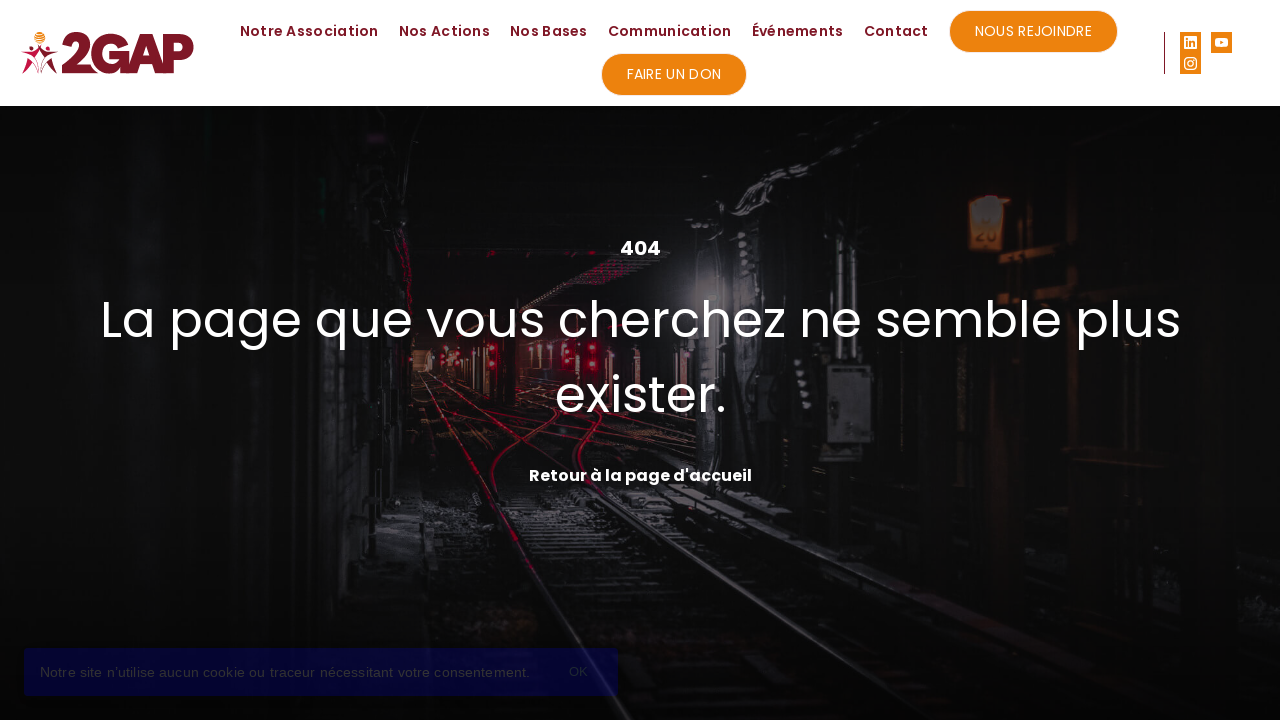

--- FILE ---
content_type: application/javascript; charset=utf-8
request_url: https://www.2gap.fr/static/js/315.55cc9c74.chunk.js
body_size: 1611
content:
"use strict";(self.webpackChunkportfolio=self.webpackChunkportfolio||[]).push([[315],{53315:function(e,t,r){r.r(t),r.d(t,{DeviceWeb:function(){return p}});var n=r(37762),i=r(74165),a=r(15861),o=r(15671),s=r(43144),u=r(60136),c=r(27277),p=function(e){(0,u.Z)(r,e);var t=(0,c.Z)(r);function r(){return(0,o.Z)(this,r),t.apply(this,arguments)}return(0,s.Z)(r,[{key:"getId",value:function(){var e=(0,a.Z)((0,i.Z)().mark((function e(){return(0,i.Z)().wrap((function(e){for(;;)switch(e.prev=e.next){case 0:return e.abrupt("return",{identifier:this.getUid()});case 1:case"end":return e.stop()}}),e,this)})));return function(){return e.apply(this,arguments)}}()},{key:"getInfo",value:function(){var e=(0,a.Z)((0,i.Z)().mark((function e(){var t,r;return(0,i.Z)().wrap((function(e){for(;;)switch(e.prev=e.next){case 0:if("undefined"!==typeof navigator&&navigator.userAgent){e.next=2;break}throw this.unavailable("Device API not available in this browser");case 2:return t=navigator.userAgent,r=this.parseUa(t),e.abrupt("return",{model:r.model,platform:"web",operatingSystem:r.operatingSystem,osVersion:r.osVersion,manufacturer:navigator.vendor,isVirtual:!1,webViewVersion:r.browserVersion});case 5:case"end":return e.stop()}}),e,this)})));return function(){return e.apply(this,arguments)}}()},{key:"getBatteryInfo",value:function(){var e=(0,a.Z)((0,i.Z)().mark((function e(){var t;return(0,i.Z)().wrap((function(e){for(;;)switch(e.prev=e.next){case 0:if("undefined"!==typeof navigator&&navigator.getBattery){e.next=2;break}throw this.unavailable("Device API not available in this browser");case 2:return t={},e.prev=3,e.next=6,navigator.getBattery();case 6:t=e.sent,e.next=11;break;case 9:e.prev=9,e.t0=e.catch(3);case 11:return e.abrupt("return",{batteryLevel:t.level,isCharging:t.charging});case 12:case"end":return e.stop()}}),e,this,[[3,9]])})));return function(){return e.apply(this,arguments)}}()},{key:"getLanguageCode",value:function(){var e=(0,a.Z)((0,i.Z)().mark((function e(){return(0,i.Z)().wrap((function(e){for(;;)switch(e.prev=e.next){case 0:return e.abrupt("return",{value:navigator.language.split("-")[0].toLowerCase()});case 1:case"end":return e.stop()}}),e)})));return function(){return e.apply(this,arguments)}}()},{key:"getLanguageTag",value:function(){var e=(0,a.Z)((0,i.Z)().mark((function e(){return(0,i.Z)().wrap((function(e){for(;;)switch(e.prev=e.next){case 0:return e.abrupt("return",{value:navigator.language});case 1:case"end":return e.stop()}}),e)})));return function(){return e.apply(this,arguments)}}()},{key:"parseUa",value:function(e){var t={},r=e.indexOf("(")+1,i=e.indexOf(") AppleWebKit");-1!==e.indexOf(") Gecko")&&(i=e.indexOf(") Gecko"));var a=e.substring(r,i);if(-1!==e.indexOf("Android")){var o=a.replace("; wv","").split("; ").pop();o&&(t.model=o.split(" Build")[0]),t.osVersion=a.split("; ")[1]}else if(t.model=a.split("; ")[0],"undefined"!==typeof navigator&&navigator.oscpu)t.osVersion=navigator.oscpu;else if(-1!==e.indexOf("Windows"))t.osVersion=a;else{var s=a.split("; ").pop();if(s){var u=s.replace(" like Mac OS X","").split(" ");t.osVersion=u[u.length-1].replace(/_/g,".")}}/android/i.test(e)?t.operatingSystem="android":/iPad|iPhone|iPod/.test(e)&&!window.MSStream?t.operatingSystem="ios":/Win/.test(e)?t.operatingSystem="windows":/Mac/i.test(e)?t.operatingSystem="mac":t.operatingSystem="unknown";var c=!!window.ApplePaySession,p=!!window.chrome,l=/Firefox/.test(e),f=/Edg/.test(e),v=/FxiOS/.test(e),d=/CriOS/.test(e),g=/EdgiOS/.test(e);if(c||p&&!f||v||d||g){var x;x=v?"FxiOS":d?"CriOS":g?"EdgiOS":c?"Version":"Chrome";var w,h=e.split(" "),y=(0,n.Z)(h);try{for(y.s();!(w=y.n()).done;){var b=w.value;if(b.includes(x)){var m=b.split("/")[1];t.browserVersion=m}}}catch(S){y.e(S)}finally{y.f()}}else if(l||f){var k=e.split("").reverse().join("").split("/")[0].split("").reverse().join("");t.browserVersion=k}return t}},{key:"getUid",value:function(){if("undefined"!==typeof window&&window.localStorage){var e=window.localStorage.getItem("_capuid");return e||(e=this.uuid4(),window.localStorage.setItem("_capuid",e),e)}return this.uuid4()}},{key:"uuid4",value:function(){return"xxxxxxxx-xxxx-4xxx-yxxx-xxxxxxxxxxxx".replace(/[xy]/g,(function(e){var t=16*Math.random()|0;return("x"===e?t:3&t|8).toString(16)}))}}]),r}(r(66653).Uw)}}]);
//# sourceMappingURL=315.55cc9c74.chunk.js.map

--- FILE ---
content_type: image/svg+xml
request_url: https://klhkpm8h.tinifycdn.com/uploads/2025/06/11/14/17/48/e7b23874-344d-4852-9464-c0ddc91cde7c.svg
body_size: 303508
content:
<?xml version="1.0" encoding="UTF-8"?>
<svg id="Calque_1" xmlns="http://www.w3.org/2000/svg" xmlns:i="http://ns.adobe.com/AdobeIllustrator/10.0/" version="1.1" viewBox="0 0 945.5 224.8">
  <!-- Generator: Adobe Illustrator 29.5.1, SVG Export Plug-In . SVG Version: 2.1.0 Build 141)  -->
  <defs>
    <style>
      .st0 {
        fill: #c51343;
      }

      .st1 {
        fill: #ed820d;
      }

      .st2 {
        fill: #7f1726;
      }
    </style>
  </defs>
  <g>
    <path class="st2" d="M60.5,99.4c5.9,0,10.6-4.8,10.6-10.6s-4.8-10.6-10.6-10.6h-10.6v10.6c0,5.9,4.8,10.6,10.6,10.6Z"/>
    <path class="st0" d="M77,137.2c16.1-21,33.7-44.3,38.4-71.8-26.8,36.2-50.2,40.4-50.2,40.4H0c25.5,5.8,45.5,12,59.2,19.4,4.1,2.4,12.4,8,20,18.3,16.3,22,18.3,49.3,16.6,70.1-8-24.5-17.8-40.4-30.3-52.7-9.6-9.8-26.2-20.7-26.2-20.7,0,0-2.7,30.9-29.8,84.8,3-2.4,30.2-18.8,55.7-61.3,12.5,12.8,22.3,29.5,30.1,55.7l1.5,5,.6-5.2c2.5-21.6,1.7-52.5-16.6-77-1.3-1.7-2.6-3.3-3.9-4.8Z"/>
  </g>
  <g>
    <path class="st0" d="M149.1,78.2c-5.9,0-10.6,4.8-10.6,10.6s4.8,10.6,10.6,10.6h10.6v-10.6c0-5.9-4.8-10.6-10.6-10.6Z"/>
    <path class="st2" d="M132.6,137.2c-16.1-21-33.7-44.3-38.4-71.8,26.8,36.2,50.2,40.4,50.2,40.4h65.1c-25.5,5.8-45.5,12-59.2,19.4-4.1,2.4-12.4,8-20,18.3-16.3,22-18.3,49.3-16.6,70.1,8-24.5,17.8-40.4,30.3-52.7,9.6-9.8,26.2-20.7,26.2-20.7,0,0,2.7,30.9,29.8,84.8-3-2.4-30.2-18.8-55.7-61.3-12.5,12.8-22.3,29.5-30.1,55.7l-1.5,5-.6-5.2c-2.5-21.6-1.7-52.5,16.6-77,1.3-1.7,2.6-3.3,3.9-4.8Z"/>
  </g>
  <g>
    <path class="st1" d="M102.1,26.8c22-.2,27.5-8.5,28.1-10.6.6-2.2-.7-4.7-4.8-8.4-3.5,10.5-28,11.7-36.3,9.1-8.2-2.5-4.7-9.2-4.7-9.2,0,0-4.9,4.3-4.8,5.8.3,2.8.6,13.5,22.6,13.3Z"/>
    <path class="st1" d="M99.1,38.2c16.4.6,31.3-5.5,33.9-8.5,2.5-3.1,2.4-6.4-.4-12.3-1.8,6.3-8.4,8.7-14.2,10.4-18.8,4.9-28.7,2.5-35.8-.5-7.1-3-5.7-9.5-5.7-9.5,0,0-3.4,6-1.1,10.4,3.4,6.4,11.7,9.6,23.3,10.1Z"/>
    <path class="st1" d="M127.5,45c6.1-2.1,8.8-8.4,8.1-15.4-1.6,4.6-12.1,9.4-21.8,12-9.7,2.6-20.4,2.1-28.7-.3-8.3-2.5-11.2-10.4-11.2-10.4,0,0-.1,4.8,1.2,7.3,3.4,5.1,12.3,8.9,22,10,17.9,1.4,24.3-1,30.4-3.1Z"/>
    <path class="st1" d="M125.9,48.4c-7,3.7-16.9,4.8-29.1,4.1-11.9-.8-19.6-7.6-19.6-7.6,2,4.9,11.4,9.4,13.4,10.1,2.5.9,11.1,3.3,25.5,1.1,13.9-2.2,17.2-13.8,17.2-13.8,0,0-.7,2.6-7.6,6.2Z"/>
    <path class="st1" d="M85.9,55.3c3.1,2.6,11.3,6.2,19.5,6.4,13,.2,17.7-5.3,19.8-7.7-4.1,3-10.1,5.5-19.8,5.7-9.8.2-19.5-4.4-19.5-4.4Z"/>
    <path class="st1" d="M87.8,9.2c6.9,4.1,17.7,3.6,21.5,3.3,6.4-.5,16.6-4.8,11.6-7.9C115.9,1.4,110.9,0,103.6,0c-5.4,0-13.2,3-15.6,4.9,0,0-2.7,2.3-.2,4.2Z"/>
  </g>
  <g>
    <path class="st2" d="M425.9,222h-198.2v-44.3c5.2-3.6,10-7,14.5-10.3,4.5-3.3,8.7-6.5,12.6-9.7,3.9-3.2,7.6-6.3,11.2-9.4,3.6-3.1,7.1-6.2,10.5-9.4,6.2-5.6,11.9-11.3,17.2-17.1,5.3-5.8,9.9-11.6,13.9-17.4,4-5.8,7.1-11.5,9.4-17.1,2.3-5.6,3.4-11,3.4-16.2s-1.9-12.2-5.8-15.6c-3.9-3.4-8.1-5.1-12.7-5.1s-9.7,1.8-12.9,5.5c-3.2,3.7-5.5,7.9-7,12.6-1.5,4.7-2.5,8.5-3.1,11.5l-50-11.7c2.4-14.4,6.8-26.6,13.2-36.8,6.4-10.2,14.8-18,25.1-23.5,10.4-5.5,22.7-8.2,37.1-8.2s30.2,2.8,41.6,8.4c11.4,5.6,20.1,13.4,26,23.5,6,10.1,9,21.7,9,34.9s-1.2,16.5-3.7,24.4c-2.5,7.9-6,15.6-10.5,23-4.5,7.5-9.8,14.8-16,21.8-6.2,7.1-13,13.9-20.4,20.5-7.4,6.6-15.3,12.9-23.6,18.9h76.5s6.2,26.1,42.7,46.7Z"/>
    <path class="st2" d="M532.6,89.2c-1.4-4-3.2-7.6-5.5-10.8-2.3-3.2-5-5.9-8.1-8.2-3.1-2.3-6.7-4.1-10.8-5.4-4.1-1.3-8.7-1.9-13.9-1.9-9.8,0-18.2,2.2-25.3,6.6-7.1,4.4-12.5,10.6-16.3,18.6-3.8,8-5.7,17.4-5.7,28.1s2.4,22.1,7.3,30.4c4.9,8.3,11.3,14.6,19.3,18.9,8,4.3,16.8,6.4,26.3,6.4s8.6-.6,12.6-1.8c4-1.2,7.7-2.9,11.2-5.1,3.5-2.2,6.7-4.9,9.6-8.1,2.9-3.2,5.4-6.7,7.6-10.5h-56v-44.6h109.5v120.3h-49.1v-43.7l2.4,1.8c-.8,3.6-2.2,7.4-4.3,11.4-2.1,4-4.9,7.9-8.4,11.8-3.5,3.9-7.6,7.4-12.4,10.5-4.8,3.1-10.3,5.6-16.6,7.5-6.3,1.9-13.2,2.8-20.8,2.8-13.2,0-25.6-2.6-37.4-7.8-11.8-5.2-22.2-12.6-31.4-22.1-9.2-9.6-16.4-21-21.5-34.3-5.2-13.3-7.8-27.9-7.8-43.8s2.6-30.5,7.9-43.7c5.3-13.2,12.7-24.5,22.3-34,9.6-9.5,20.8-16.8,33.8-21.8,13-5.1,27.2-7.6,42.8-7.6s41.4,4.8,58.5,14.4c17.1,9.6,29.3,24.6,36.7,45.2l-56.6,20.6Z"/>
    <path class="st2" d="M720.8,11.1l76.6,211h-61.9l-59.6-180.4h21.8l-59.9,180.4h-61.6L653.2,11.1h67.6Z"/>
    <path class="st2" d="M778.8,222V11.1h87.7c17.6,0,32.2,3,43.8,9.1,11.7,6.1,20.4,14.4,26.3,25,5.9,10.6,8.8,22.6,8.8,36.2s-2.8,23.5-8.5,34.1c-5.7,10.6-14.4,19.1-26,25.6-11.7,6.5-26.5,9.7-44.4,9.7h-29v71.2h-58.7ZM837.5,104.1h23.3c8.8,0,15.1-2.1,19-6.3,3.9-4.2,5.8-9.7,5.8-16.5s-1.9-12.6-5.8-16.8c-3.9-4.2-10.2-6.3-19-6.3h-23.3v45.8Z"/>
  </g>
  <rect class="st2" x="636.5" y="126.3" width="99.5" height="46.4"/>
  <metadata>
    <i:aipgfRef id="adobe_illustrator_pgf"/>
    <i:aipgf id="adobe_illustrator_pgf" i:pgfEncoding="zstd/base64" i:pgfVersion="24">
<![CDATA[
KLUv/QBY9OADnt9Erwo5EE+bpAMAAABgAAAAAADaPozGL/1PZmOhn/jP8GXTJxxhsdMaIYilmU5S
SimlTNb+ELXiJwCAAsA4ugyvCo4JrnPcPGTQ9Sqr/6+jQ8ZLVHTnk12iXpK17LWEZmbHzKTxF8Vn
UyNRYElMS8vLS30+S7FTvBhRS4WCkMriZOnuFkUVBhbeN7KCkpIciyM5FEhyHMhhHH8ei3ZcocRY
GEiiYpZdHClfXFEqQLyJgnTh4mJUCupJD+RIDARJCFlooiXRQ596Wgojn4ulojjwsCy6yRM91sC9
CjApmFpuHEixO6iUZVLqKDssP1zlkENwkUvwUFhhu7KKK45YF7hljbJYepkah2Jho1z+SMpxIKgo
x1EOOhADMcg4jqP8xqqmFVcxyijdrMTCYnVGX81SLkqOv6xiuSwUCZJaUvGcZIJcWRiLiEjBO59P
cdhRNg3u8PZoNdFoiUVkRD5TtJ/4164u7X94yPz2aE8l2tMhU1RGdN3RtIpyzVS1ST5jlQu9lqe2
VdVTe4dMmbMjPTP83i5e5fHkE+JWlaLZqZZpNZksoDcQhY09Nje5xLNSwS6+hx5YZBj/tYJigEVy
GOs9nxFD7LDVWxyySH5llHEGKoxEsfCiVLC3sAVStNAXa+DCinL8Fq+kLAzzoiC2FSwWhykURZEg
h/GCCkWSJGQte9jhq6u7YigU9wo1i6GJKoyHb8en4pR2FDwSDwSxTRKFU7EKgxa1wIVLOtenWpiq
6vJHHUlZlI3Mp4kp6n6ruLI4xZEh4pFgskCnZeEaCekifaqrq09UobS0vu/3UNSJ7LKc1lAUBS0W
LrtcDld9r+ETYWoeOprNh+jTaj3tlLSVarJj6tfpPbaN6lKqMhHdrteIpq1a/0RYqlc310/lIYNm
R62VtWRb55XLl3R5trxh3dSmVc2znf2RXmqu7a+jYx1P6bhUi4eKBQ7DMDVuGAiCJIZhlAqK71Ax
QDESKi45LRVYQUk5EiMxkuslllhSiRMvkisiiFwpxIQskuMwCsFCjj2KHlkLQ3GsoVYUKxVFJpkg
h7FqVBa4UBzGNbFosShJghyEIFqSlJDIpLQKItvmcs7DiRd2IjZbM+wgNAyvXGGZqUgqTvHQRBfq
3F1jkVUsvX5HxAbq9XsDObL4osw4kIVBlQchhiSSyBkypYFNBAPBYUIDBEQEzJYdMj9kfKtpnd1+
e9RHpYRpePWls/VEHzJ50yGTV3pa3ZZ3f8isWZEZk5LQdcM9mat0yODhIZOldribmVR13tsXIvm+
tP2pX5lo16We3Sq8O2Q0jfdXly6J6JC5axYdpeKq7SGTZjw8s2udXVbZsezopqxDBm+0r0PGdmve
qtceMkeZVJSWR9t8duusK8obCpdhoi4ewWThrFykLLJHEpc9MMsudrFHFgVZIMmxV1xk2qLYAhe1
sEShUCSKBFEghuLYXDxRK2qKZmZnizoMLVlXV0UL5Fajz16QYikJXWx3h7i4orjkMErqKopxIIli
oSCX4aJUUKgYYFFKYbrQvLE4bmudbCklJPMoF4jgkb9NiqvKVDcOJFEsLkkUi4RcdqnIJ+ZhHD/U
FAYaZhSyi1Ussr/FKhXYYeqe7o0DSbASK8wEV6GKNEVtokkmC0RxZA0xQsjiUBzJcRyJmIiGTGng
AFGhIQFmAA4RIBokGmAbCgeZMsaYG+mhomY8VDDVvhda7WIdKlSoqJGlaW+HSlUV+qSotddDpYEE
h4cHxgGCqQABImJhpFvxTD9knvjFuswf6e1dorXuPubvp3ku/RGZioyOkJKUlk4GHYRQQgpaUCHb
ZfMZnVavb8OHESdWOBWoOIUprCDFIlEkSYIkR2IkTzbJBJNyiSVOKFEgCYIgB2IgRxRJ5JBCCFEc
RwzZ8v0Ck5KYjVI4KQiVjbKKxikSraMoDLSs5Ba4ikpeayQxNqus7RZLytaVtCvHQpEgRzmMrx55
JN5hRynGXrHuXcUqSR5bCi2p4+XKSoMJERCGAkQDBUOCEkBokIhAghIkECAUyVEoHFQoHAwL5QEH
w4IhsiE0aWzK2G6V8qYf7glPKzfR5UPGfMiYEUl9uTf9JdlGn1oeMl9cda7W/jQPGdUr3kyXaNJD
xQJF4mBYMFcMUEpxloWpXKVQOsvut9BRNnmV1RVWltbWy6ijkEpKUYsis5WZnaGlqa3dDCuHIZaY
whZG56uzu8PLvZ9xxyGXnOIWR2gsNDxETFRcPBp4IIIJKnCBlM5SaXmJmam5+TTySCSTVOQiSa2l
pqeoqaqrV0MPRTRRhS6U1ltre4ubq7v7LcYei2yyil0sne7X7Xd8Xr//jR9HnlzxxcmwUYYZZ6CR
NwzjMBAjMRTGwqCj+KjDjjvwyEOPPX4Yx3EgR3IojsVBiJFCDDkEkUQUWeSIgRwIgiSIAlkglDip
xJJLMMlEk03KjwRJkkSRLBJSWFEKU5wCFalQxSquMBSHAlEkCoVioaCFF7WwxS1wkQtd7OILY3Es
kEWyUCwWi+Q4jh964GGHj4WRGIexRhpnlEGG4sd/Pb5OV+yx36KLa0urUEQNU+sikzwwLY0L49YQ
K2moKKQOhZGEECqGnpUXVyTI8WfcFtvSIzVL1cKwFIdoHcaxJAcmixRKRUUqMilGPtcHGnhc428v
7YrCEsOsFqWwqvLCCicuqKDEyCMzkQGKHXbUUaZjoUgQoxzGYRzGjRtrrKFrqKFpoHHGmVFGGTZs
kEHGQvHkyZEfN16M6/N5/P1ur/t0+mIXq9hkkT32WGO/u7q5ubi3trVeL+1CFZoooocWQ6+rq6p4
alpqJV3kIhWJ5JFGGvnUzMS8tKx0UiowQQQNXFRMRDw0LCyEi1NccsgdZ9yeXh7eXZ2PbmEKSwyx
w25ramloZ2Y2skUlhdRRRr22tLKwrkqVy0VFtXBixIgPG77X6vTZbC7b5AUpCKGDDDqdlpSSkJCO
jIpMVCooFigQDlOGTGkg8RDBADOACQiHBwgNEgeAOIzLgQN8QLouQCEigwkRDyYeKjzASDhAgHjA
QAMTDRdQYMIBokHCBQGAMKEBIgQQjINEhQmIB4cLJBogGiQ4eOBBARQcJkhEYGAcIJh0XQBCg0SE
dF0goQABwkHCYTTggYeJBw4ZUJBwuODBgwcNZNAgEeFBgoQGpEIHHiYoPExINExIGBOYBhg8TERM
MA4amGi4AKIBEhETDxAUBuICChl4UMAEpoGBiHjAAMICo4EHEw0fgKAwEiIiIDCBaeBAoQIGGDxA
MA4TJCIWEiIiIGA0QKGCxGEkHCYmGh44TFAIwQMcJDx4mJBouGAC02AC02AChQcJERmYEIIHTGAa
OGSQQYQEBw9AKBwgJBwmQOBgHCRUgBCxgAkSERg4JBOYBsZBokHCokEGDw3HQQQOERomPARAgnGA
YCAiHiYaKExgGkw8cNhABhpgIDiI4EEiYuKBgwQmKBEYQFiQQYUIiQNAPESoIOEChmVAiQDxMAHx
IHEBRAQDGDKoMOHwgAgREiIkLlhYKBQmIBwmTIhAIEAoFhZKAxZwiBaAMBSEw8REg4RFnRed+tep
btOeNaUQHiQOUKQODJ0CiIcIDxINcIjQcMGCfsDhQQIIwYEBAoTiA7fAWCgOEw0QEg4TEgwGtQXG
QrGujeraGJmNHpYx1DKe21VzJn8Vnwd/a8hcDZ+q5duEh4ydZre0qcdnmyrdPS1KO6dmB4YChwcJ
REAAwiGDBjCQzRUFExEYPMCAwQPDBITDBEQEwgDxEMHhYFBLOISgQQETKjBgJypIiKDg4IAJhwgS
DRBwg4TFhITBgBIcIEQs4A4SGh48wCGCRIMCGK4MBRQmHiAiIOEgoYIDiO4eMCFhOEBEMMBQ8AGH
Bw84XJLm7t6ePlTmjncm4eKdZ5p7mW1Ksj1r6MAoHa3Zz4fHbAcSHiCAJ8kcGDx5c5hokJDBBAcI
MJgFBgUOSDRMyCBCogEGHCI0SJCgBBk4OMACE5Ch4DiAAxYWChkKKESAeJiYcHiAQ4SGCRYwqAXG
QjEUOERooBABBrPAWCg+GwokHDIwoQIDIEh4qHAwlC0wbCYaJkhELBwkPCwY0AJjoXDgQYOEw3wg
QoIEhwqYhgkIhwgNCzAQDSFADAUUJCIkRCAUKDg8iJC4YALCYUKFBxHJwkKppfN/hz+5VKe0i65T
qUZTcclIk/RYzYH5twg1d1/HKDg44AEBCwslzw6MpZpSc2Bu7cBQAIKIIwLEAwSIChHHwkKxtbSh
wEEEDxQoNHgAogFZWChqCtIGi4oASQSwDQUOEw0JRMRDgwgeoHAeQDRIOCYwFDhImHiAwMJCaTCB
afAA0QBBIuLhAAYEDhKMCQwFEhGLhYXig+dlKICIeKAg4SABhrXAWFgodK5MAwdMIBEx0SAxQaGC
BAkWGEOBRMREg4MEsrBQDB1z4JCBCAiGgwdcAICFtev6OU1z6j1ek9a/FhPpmN683iSzzTSmd+fK
tnX9zmaau6JjaYyuVbPD/TGa16X3OM3+3rItrx5nmj/zXLM2j93canl2DtPcTSLibYuZZk12bs1r
07LOaaoxn9U8dKNUvteetQ5qGiurLT1d8SjZ1B6m2WLqncW8zSvKY9uk+eRbutF5JcNCiZAYJ5ph
oVQQwAQoYBpMYLIgUMCYwUFCCCZugcFQgAYTJCIwgIAFBjKBYVgoIHiQmGhYgIQGBwcQAIIDBImI
Bw4OmIhgAAEMAY4DA/3R9yiqluZRMnVwkKZX6VSqmiLbwZc6WBM+U9fnHBi8vu7y/TplBwwL5cFh
DO+WN7xzG5Uxqj2W+Ep6XlHtKGLZgbnK/HHTHDAslAkUMGbqQsOtH0tVc6S3E38/31IHRpH2su5G
B+Zud/RTLua5DWqeM/+T2o86MIk35qmevo6VA4aFEuEwNoZ3Zw8NTS7iSbqbsQOlzfVx2pApWh8d
cmAaoGXgYFgoiKaZVl6RzHRxjceEJl2pd8fOphCLVHftetK8drmnLPWMkk8vf7O5JaLr4unP6hl7
Glre2agp2ermrceopamLpj+6Z/acWHkT1dmz2ZNqnay2913pi3a1bo/p+RzalO2ed59nSvPq/GnV
MdqcZX1171nnembVtc6z3rS6trin9r5XlL9DO4o2P2NbWjZUTdXdcp3bM6e5h7dinlUbq6OuF338
+5HOarfVXVU73jNXdnX41fIxHqHukuW5nzFarMUbWh1Mm6JMRN2y4qnfZt7xJrxDaXNdu+lmmc5/
RtdZis9Vn6fNXtWeLp7x4M/s3enwmtbjtam1fOlS6Z4irJOoW6R0/DOpinrlwrvplu7P/sym4R1+
73VobS71WT9GZ0dNPZo2pqtYetMiyputzqKNXfdKdxH1HKHZu7vzWJeH0CYv69a91Z+kQ7LlN48y
84i50zS759XnSm1dKvw5obkjKryr1U+6TJL5uYtHZ/0bYd7TUo9dZlN/lqt2hmeIelcqk+YksrOI
plDNv++aHVOZQj2XZaVL+LTeudvUHi/rbKLBzaO9V2IepDKZik9cK6uTiUa/dLzT7XMuo3TlRecD
U3a/3b3P4yqzVWXOJcSfPTSbmFj3MzTdJbVcVcJzQ2NVPd9NmWZIiFm2hma3I50PXRkjzcJcPRo7
PGhlbsPF3LvpeKvoh2ht626odbLK3G6IuemsU4YGbZ2+n5GPyTJzze5HCw1qXdFd9/BkbZXmOhUP
6mlr7Xe2c1fGzESahQbverut7Ip6zVNm9B3VeGy1uXbK47Jpy+6GheeqjOYWlZ0rNKdnWXeipaNV
ptT1PGo0Z7f5Trp1ysoYi5B0jc5TRntvX8Q6a2XWyEtq4zIsFAwYFkoFjCmeGT5p89za7MsKc/H0
jknA/NY8fJLdudr8e2hn+Nq9g2tTSrfcrNKzt3h2bY5LVrlKSAcPzd6GaFS0XFKjQ4cG8We451QN
GRYKYqzyXNrk1trl6m1/5kU8lX9ObVy0eLm4SCcNja5rDb94PbU26R8ytaNrs2lamnt5O1jIsFAa
KGAKq3ZLa72Eq2W56EPGuEV53gYwLJQCMCyUATiAIQLEAwceNBwMDBYYExgJEREHAYwZFgoFJgQS
DRARDxMPHpIJCYMADAsFgmGhKEABCjAMC2WCYVgoDqAABEMYsIBZgCGbDxibDRgyCQgBBQwZCoY5
hoVSgWGhOBgfoIBhiGGhWNrv6Oeks2omcUvvY0ejumdtc5f6yqMinjyb0sAhQoMECQ8VHBYTGArM
AmMBr3quxij32EwavDKmMcYYY4wx5u6OonkpnTTGGGPoUKFD5XTOs7Xc/TPTmIeKXSvtVnNRNw8V
zVLfaLu7pIdsSgOHhwcVIiA0GAojKIHEhHGQeIiAMA4TEw4QER4kYIrq/e2bJ6KzH6qv58zQZ7RH
mmk8snzqrWltd+lsd9Vu6vNQsUCiF8jiMBZfbFJSR2U1mpXJQjpWdJ4zY9vHadJgnj0dY5UN0Qxf
uqcgJSlUdNdADsMfxTgQhbrYFS2H5QsmqdC9UZBEUcglDUSxUBi6lpgrqQMRvONIUQ7j33LJHoma
4haUkJEltSTlUKMgiawWRMMzapFlUYpKNKG9qkN3hWS1mmTqX5Ke8ParV1i7h7/KXVRCZzkUVlCx
P5BCv1IKsyCJwoeirFEWBYtxIMYmq5ZFgQhivFlBhYvCi8MwNBfHcxdY0qogyYt6rT5poUVe5UZB
Mo0WBfGhmtEx3UNr6jw63RkpHd3uas23pGR3Nas7ZNaER87cU0Mvmd0VbV/vupy25yoI6Z+Uk3GT
RciKYnhUybIHkihKHuWqoGJRSTlM3RsFSYzlrJ6JCiwFYqDC6IrCbseRyBS1QDTRFoqjGDauxZBF
QfBIBfK8sjA6BVZBXgaeAjluQ4vmSyVlIFaYYjdJoUCKJp5VWaDRpycRb5FId2v3iGgPM9WXR5WU
RbVY6jTd3tKuHTKmqvYq2rOzNaZRee2lt1hHyrRcMjuUZ1W0eTKz01p/Wls8TFSq05uZMKkKU83y
tz1k9vCnaunEM7KAeUHJj5dcRVlNK5ho8mQNkcXV0IIc4tdva8vKDPHwyEsFZeuHUF9UKkhetYeM
XuohVLKh6llSrq2FrqsrUuVaPTGKKlSxPkWSUhZEZU0rjZJGK5JiPh85jSQpiCTFmLo3LI2yqEqF
Km5uQY7jXsWozavFUdJqrMorC81FMayyr5ftWL0qvVt0tMQbJqkqHhGZ0kk1VD/1zfJ90bvfyuca
5hqrDG3eJBPhWSEK5BIqNLSqQz+vcdPWe9ZdKWZtKl3R7JYeK6y0Ql/VVVktmV7h6hKtneouIdHl
YtHNp8ywRMSQSu5QURSFisvKod6wKorVLMVGLYyX1cQri6Nkcj0K8tVSyJa01aMYubm4M7GCOEGK
joK+AzGSFK28gRQ72zthoamR2PNALWqbq3g9ao3DQOy444dhICVRlC1SFIQGvlZRCjEj8bpcemgP
GVPLO2SMqkxfL6JCV56p12dTUkwzWnKekR29Q+jbnokuvYikd4Z1eJJiIMfjFkX3KImCXLaSqkei
WGwxfkGkClNW2aPMTO0KMx5Gw1vbkuQifT0USorQ6RVRl9WipN/VtHr9zipT2i3VZRHaoVWNUM9o
r4R33Z/W0KQn/a3sdnDxB80oVqYGoqDSclj5Ua6gsST5exVjS6E2cF0QM8psGJnyrLxWMDmWm2HP
kuzVghaJIAaCIMixQJw4qbsqc7JAFiX5IgbyRVMci0NxIEdyHP+xBx5Jh8JYqLFHLsbiWCRlcbuq
54zZpAuFI30OfVWWXlWiMx0y92km+S5UW/vobFdFvAuVUl6MgiSKQi4reyhKScqWlwNRHCJS0LDW
pabqSxUjhdwiT+ogBdYWcik7LGmJFIVVMZKk2KFH6VH2MBYHHZIkqFDFFYciUSwUXtgXxyKxUqys
2KZiZCoqZDrMkplXrFyyXEmQghjPKkYU6HI2jBiUbGJsWQONVElMkyMri3q9Dh/JSctZuSwUSbme
CymQcqOjLIwFGYpCsjzZVNUreZZYokZ8CkK0zJBpkGmH7hTVZnX2kyKeT3fR8uoqTw+ZQvLl4jW1
MinPpbHVjw3NRLvWpSW6XMo6f0tXyWWUlnqEdbSoaqeUnopGefed3fV2j1UZJR9uHks06deRzXKX
8oduAu4WVQQEsGREhmTlk6lq7HB/qUV7TKUOsPLS7pi5ga0Gjgfn1I5/c527Osn0SUR2ajJaiOfX
/cHnsbLoFBlMq5neS3eQ9sa1Xq3u2GZWpafzz8ncsKz0+sNzQlxM6+/rUzZlZ1mPGc+mpLfjHvSi
Vll/+D3mI0NEKvoi4unabkXDvaLhruLZ4iEqGukZLqaibuEi3U4tnraocClPDy7aYuGpRePzhbVr
dyGu9WrM3aOriFa0uIvf657KK7J8IhKiqWWZdm/3qZupRvu9o0FTS8zbFZ00G12rND3/EuaazZ4v
j5d6bGhlxfxp6UGzsUo8vVW7zZfl0uazsvZSy2YLfXq7SGRnTs1TUV25Ni8p7SVFPb3WJpbNqs3y
dinNrZrrTaeepHq6bO7oVzYl6+atbDLxUlVPWt5CSsw6a1kMCwUDm4/aP9b/2IMHdD9pecww8Wyh
UfXU79aWTvfW7uzvZ0uma3s7RYW5Zd208ZwQlfa5zrSDxl1f186dla9TZ9bdqSoP1dbp4R1dRtf4
3+rlS4ko7+YHerb221QXod5Edbf3ux5a76cyRyX0HmI+qc5qev7w8lSZle17jtjTlGaZ4ir+6NJS
aS3lf2yLkOi1WrsnNc2m66S3JB+0DZY1Db62SK9nedQ2mf/ZVicsYWbZ3t1OJQYVeGDz3tQyr0j2
tFq97Zq1my+8RdzT2VYz7beV7k4+yWdJ7a08+8RaRfWhp8tOW7R5tCXbme0xNT2A2NpvX0M9akW2
O1blnY7qlP2i7x016xRp3mZGVPWZHb1NnXr1fpd4kuq0bndX3a3xnrbUOxWV8eT0sVtJT8sU7lM1
fYnWOroy6YRfNDt3a+Li77oGr1SER5OP3sZcs1IkQr3L9m6YeI5KkfL8zvLekUppr0rvJv8soe1z
z8nk4ZUhVJV6ebeN6cnwp6jydErnN249f79/W9P1u6kSCb+befA2R4fuoqPC496er9U/Ff7rvAuz
yPB194Pr299b4XPrzq5t/8InIp1cVx7ekvJcjVbEozrvasPj2hQSluFRkQ6uFQ3xqT5Sc/hVOzXF
m5mezXze7Uk03u7xi3ZWXs+7t3f8rtohPZHtyVusUny57DydZbSJp/sPqY3zhl41Zp5ueMoOno0v
cf1DaCLnD42l68qjN8/Plod3tl6lVjJrmvWtl+mm7U7OH3pv+TNl3v6dsz2m5a9wj52dzvzhV223
sULV3++8Z2/d3bSzd+HttE7e5rh7xtftH+IP1yfVJz2YNs7j2Q+ij87PZKzj88iO06by+NJz6rOS
4TFTD67xfmo/qF46izY8SsuXlc6dD+208ne9o+c8Fd4xdO138TbpqbTVdStvdSYRbR+yuxl9spyK
t/mrraK6PCHp8Zl+dPmz7dTZeMtXPk+djdWmM79VP2ZfI9R8ouXZutrSzJOZ89fy5+anjwhPlpY1
06ZEVrLftzTP1qE6Peny5J1BtLSNGuuuu/dCPa3S7TF17fbO7r3W7r73Z7pKaJyYe6y8I91V21PG
zK/1pFfHdhkd7zrrIupRn1Wpa96f7+m99hltXdebe1TPJJGq6cm2x2gxVRHJ7vLq5I/uDt4k7l26
ZvpBwpM3eEXbtfesR39P2UYpN3PLRkdr8/ct08YltLGSdPflU0a0w8S04R7NNtd8HxciWU+vcPek
a/Y8ZDR82rqwMtPPLaMfNeKmPteMa76Sro1phda1KZ4lLFuW7u36HOEZ3Z1uadHR36LuFdrxb3P9
UiM8y6VCu1rMXC3z2UK6y6U7PWmILzolIeK3zHLTpuNDs1VeHjTEn/zjwxvq7iru5uGpRMzF5+qv
iWuKX6suHvE3S0ojZp3RohN9e/k9pJhqPVz86aBi4RoWnVqkpFw9N0q94tpUpxLzlovrUzxHVMQk
rxMXk+w8EVFRE/duP5m4zl2ynjxctbuzQ4lXiWuZdJ6IRlzFzWueSjw7nXvkPXroo6ott3IPcU8d
2mJa5fpqzx0yLBQPnMxLuUn6Q4jPPToqYiad4hLinUs0U7Mj+vJZuYjGY4eHZcrc3LVDhmeLunhu
tMxFqlNG62aezgktfUm6d0mnjKp3ka6d6TFj3nMRS08azYdkXbTdIeMdVe1BQiRCta4mnpdwr04a
0YqcuTajQ4Z1pa5c/eLBw6uqD9Ooi7tkPkcs23z96GFSJhneIfm5Z1Qr/PFgIeKRLJcOt5Yot5x7
DO8U8ZdpXLT10d2XUuHi4l0SblbV8REtkbSMDLEUXZVPdCoeXQv3tvTUWtcQ1787pXnpE+7tr9K4
6rOji2SEa5t46riHp4VbST+1mIqEPpL1t3X0c8c9PFiHewfNGOWh3uIPndnN/ffYMU1iZhbS7zt0
Buvk0WZ0jX63pfdjB43SZKYeKoN1yKQ+ntvfmdNcFh5F41v61iGnUSM7pMael79dqw8e7SZpXUuU
Z9VkVu7tkuv8aNR37EzV7fCOffUazUW/rdTuTOam2afMYJ1FOnTmTObfuOtjZqzIurZ6eWcNz2fN
5N7Qp5WnzFwZFd3mIZ6yl7lce20xaQ/d1u3ZMpu7PtuyNN09WiY1Scn28nxI0yzesTK2m7t3lOr4
0LrePVjmmktbS6unVq/dyh/UVM2zZtBaS7b7TCunWolsS9O8XGfNlFlm6Ukz9n+3VveFS6fOZB7p
a8vs23r0zNoMbUuoezIN6UfP/FbrTNN89ozl0R6vh87U4nllnvYYze1269Z8P640WXny6nbnZ+6q
dzN9HqOxYl1tixSPLw3m+SyaO7xTacx4VDt1adB3Co3lNdd2cfGspbF7nkJzS7s6qzyj4zTeH90t
bdl5fw5Nqt76du/oZKUx2jrHXNN5WtIPrTErurVF2zy3NFajeLaq52swcc98zr5b/dJRp1r9kKbt
7GnfVqoZ05eFxvtcpdmjnkyTZqu7TaexNUVWprdktXOUSHWm13MdJJu6KeKtneZXO3WDB51GK/Xk
mtXEqlvFunOVdDu2JlExb6tnPWdprJTOrkHf6NvEs6N6o+qf3ZIanlu/VnqyyTSaZ+duaouublNv
j1WavDFXZdoemZ48355NU1S32l0a5+mxNb5mohEm3hwrn3iY5ps+K+sY2Zh37Whpbr/HblyodLZX
3pM/qMZ4u2hrhHl+Sb9zNPZJzRbT/P6xM4iKaVuttZOZBtd+1sxtqWnZ5tq54dOg6h2fKeNirTXt
fNOoSw+eUapTm5l4nGZrVdPY0Sk1NyJ8ruspHV3cPLV2O6lVx73WTZMO7pGZYt1wf+yoV6/KPfqq
P/Xqq3V29JVXWCf7B79WP9I6JjNq61X99HuSTMmqlKxsXVd/GaWd64T/IVshnlb97D1IZknGs2R5
rqt3D9ls75PNjtr0dPO4TMm2XEcy4/emz5vm2jR3SX06w6XzlQx1Fc/Hm8+a3a29Z6s/m6VSpm9L
PmSlvpYdHlNddv/MfE2iY2dKt9/Opdm6to1mzPfeD54tnvlGQ7wm1tEzs1l7SjSs85M27YbH0M54
EyaaWb1ldZtmfpL91Jke+ejbOTS69+5UmqFhYRn6eOuDZno9zbO2tNdZ/Y58jOzKZ190ild/2Xl0
RZY3fdWt9HNkqIfKriz9szrENX+L6PjM7PLt36NnW+VCX2150Mx1qsw315fUxzYTHZft7by25Htz
T6HlnZ95tcpsZ5iIPjOzRfv87Ewp05BslnRSO6Ge0rTK1TpeC9f29KyTlp2vCcsoD56OVlfMO0WW
db/qpt5Tq5tHdVDPE/dlB/OOebMf3o7TeUgxq86OXzuUladwM89e5zyL9l3fwVzbTuY7pYZaa3va
2dns5i1jnh1r8yxe03ZdF+uUzZCu91FbkstctpGrlqxsSbtESOkb2k6Z1S/XZZh0SXU0K726TjYR
4YAJFR48MI5jAhMB4kFi4gEEMA3MHExQV4rnnPosq/3ZqRk66f/WnvPPhnSQUs/BHRWisR2Tzr4a
+fBcSWqZSEcz+6rvuqjniGVHEy/Vzs6xTGnRDrE0jbBM0XYPopaSpQ/lVpXZuUw9NVoiHdES7bWq
53DL9kwRy9bMTkV6LItea3taap3ZLQuPZR0ezO+evb52aLvZ/pCi2V43Pdaimz3t0ixtX6N99XoS
F/G31G5KhalmO9HdqfPv6ny2c3td+vI2U3/N8lTN8hDLEs/Xs7ry58TKw11FPFJUb6I5r+tLxFPK
I/pIiS9VPZc+K1JDszynnemQVvFgFV1mmU3XTJudT3+2yDLN8JB8bjbEO2llPqLFRMNc81Ze0i3V
+fK+XXbp82WS5fPssnTe6LLXidYrs6EPfS873aJU9NpdaUzMIzr9rPSdJkI8nlw+lD7Kk2hMVZPP
6+M7r9djRD2JpWezlGGhTDjaUUVSrx48r9Zq2dHz2rkq7/MEH8NCiaB2q/3Jq9t9lV8juh+iHX3g
OmRls/tVIZndnap+eOhiWCgVwLq9Xph2e2CfRVdHVXqlp51f5fpy9zjr6qxu7cYqX52uSLPyjld6
yuUB5LTIsFAqUIEHZHd7fAwLxQP2OfRJxE7p0tmxQ606tvKxr3iUss7t8JzSKtneq71zefu9g4lL
iOc0T39U6Vyu75xatfZ5Mm3bc1n24zxqh/CuyHcSTat+x4tGPvTzmqmpkf2vXevgD4uO3Xkr6dHG
rz5/O8nSdai8l2dIaswldBk5N6+c11s7aEv+blrlk5b0R4kHjaRmP+UsvNWu8mHWJpZ/yidVmYpO
Ss9XZdpW9/Qxadr67BkWigcuzc6RbaNakarTpf5efXkwnXUHU5P0eixNrc4x7VSeUp5n1u9nr2vT
sUyv8p3eZNsf4bFe7Q5ezVR1lE5rU7V+a3d3L82/6pDOV0ivKs2XGRYK4lrdPC7twbLpqeUX8S7v
s61+8JxP8ymd5Z2fiZeW99TFq7fyh9bTn/cMk5DKjFLR183cZ65XMdO2l8fSt6pX+T1/j1bxnC+0
mU7Xt7tvpaJiZWqaDslJeudU9qHxvmmNPiNDXN+t91PlFwmPVaXP6lxqvlup7jEr26S6V5WdVyUt
pt2tSrPodb+bTlbZaK/u5t+SqY+sDOuOVtmXdneqOlnvVIloOjV8rQvVqaZ0ely7TlTCu1cXi/BG
dJR1dkhG//jOQlUr7Sb+1Ll1ZLdfZ2k73dTTPfGkxiKiw9e69g5pfTwjXtValaR43fx5+oamvKLr
0LDOdNOpqr7dK7zPdrReQ1Ub3u9U9+419xiVvU7prsK1k553ch1a964nOkZFdJh3cuWx6+46Ge3V
nb0yZumpq7plVu69VltVdboXz1V1hXrrQjqv8gkTD120SqWXq3e/Sjzr0ipLQt9tdVX3pdpFY1go
E15VN7yt8fU8e89LujXTujkwSFdqpJdFRvi8bxWp9uC67nur3r/u8OtT2csSS+17FfGkduX11S/x
eFWn1Gdla0fbXOa8odHSjpTepFvNuvcOprfwTIvOedLVU2gqsjvc83NaVdOpl5p4q9dciHjbpJNq
u569GRbKBNvsm2rvWbTnVa5Cvcrf+X14MrzjNdFBdVZm4q22SyferPCY+vofrlqN15uobHXqndJ3
kirrWXpf9a10Ue9K5V85077oclI5zYXOM95zK6m+d7+rulTEO7qwkG73qsq7s7TKaqvyXt46SaVP
y70bVWHZ0MxLePdLD3+/92S6TX2499LnMSrbrvS+VHuL5yr7TtWsauOpQ0W727U9TMI7RDU6K6Nz
almq3r0uY72OlVjGWUmptHR4d7UDk7Svk5aFJrLUS9v1Yr4OJaoD47TDzfqWWgk3tSp/p7vX17G6
9F7zlIblW0OzLLt8dsqyPe/ZjUZnsRgWCvK8W9qxyk6VeSjLDmvLMEsrD2lZ4n32rF+R0Z5YRiW1
XyHW3W+1Jx7PXi0WXq0dvT565bN13elfV+eu1BZNdyu12vfqT/WNrrxHq1I7pDtaodWPt8sKTWt1
W1XhEgYDBIeJBocMHBzAQMGC0y8uHdNdyfbue05f0nvT8qwvW94e8/9F65fyThnT53OuM9UitSrp
0Sb9uvb0cG/1eG6ahnu1S7XCW7xVG9dOPl9Mda7mGXWNS7R4chd3V8lOtIiE66S8E1Id4aqdzPb2
mTd6HjLv744GiVSz7JdHen718JQZke1R2u+7T7rqy9I0veem5Dyr3Vs0GjU0oh9j4b6ciadj2b8l
3TKl9POkSs7z9bae5jBvlXzHThduEu4qnrmsq7ZjmuojUtqlvfacHRgT0TcLf2efulciIulxYG7N
sPamG+mea6pBW/qeMuNUeu4RHZhN+1XVNslny4EpBz9ki+jA2I9/WhlTI/s0CbVSzZaIfgzv+6uM
eqsWnWg2rVfPNFssU7Wr5p28MpJvVyMd05niXpr0i1pavsMtGx5NNEW7dTvbU0RFXHul1bErc9/U
cLOMRelTV8aSaH1/5e14+rtFNSNaOytMtJ4PKtIZjXyn8h2zMmeHabi4ZGZ36Pvlzbqa+ZN7731u
dV+/7oR49OoJvwGgLKjkkMwyahiGOYQMQqgOECYAAxLAMCAYDAiGA5IJgWZ+FAAFgnRAZkYwEEYD
oZB0JuQ4hQwhAAAAACIDIDAzoAEAzj6z7oxI3PEleCuTGxYJ2PFgJKgQAFfHT9anYSbVx6gtxzyz
Fz44XPqC6Js2R9/KdwR3Jyeub8xG3+FrN2cdMo752zbiUzbEtoUKeIO0yz3ZdY3Ke8vJiScazitf
1aCtHxmcfJmlIp+eOz72Tib0r+9dX80wi0s+q7HM13os/AfEF8simGgZvi6Y5fUffM7b9Re6iwgZ
+HK4NvD6u3gt/j22V21pX1hzQyNCis9s4TjV9waDYM0ol0mYBaw8H+AKyj2SnHavvjfgyaPFDuHw
5B79g/TKTQq0CDdw75dKyCUFiZUFSlNfRcFpdk4FrneE/eYptMlDq0goe1bfAIn3CL7Yo4YqtSSf
LBqGQD+inVxJGosCXXOO4HqHMfqHMCSTVkm29dUTj7x3NOs9an318vfUIbDr7ROz6l0dtaWFhE09
V8SzHEHUCwIzEs5m76hTRWqN87rokeAVJd19VhPTM1knvdclVcZHHr0QlFtLRU/nVixmj6HnUmdY
0w30bDYep4ftkQcrdyBUBZoz8TxRyhwETwpT/YlvXomz5n1r2sh25Qy4zZn34Y9Gvoy1dMO9pP6T
0gvGe1+ej/CXlyzhoH4OBpGy13UUC1cE1AvOmhulf+PCpAhDWs8/VLNSXqtJozQVO2iZW3WZixmo
yM6JPkX8SPxUbw6TYRGtDGvdc5tDN+8c84AQ7ObQAhAMqXUu+TaGN4f/hAbD5lbQbg5jU++KUOnm
sC3p9OccUizJqql02GUnu2kUGlqCv+6cSoflOIe/CMBdOpxtaSPRdoDSYSzd8LSxZ6y3XYdMUHrJ
8+3wd9mi5wQdg2j9dxxilr3t8JMJiSPAdpieJLHQ2Q7F8wHxdm+kSdp1eJ1rHSqSsB9RrUPWx1Y8
ah3+n9hJ1kj2FNLSIXl69LMqHfoqAJ4UQFyH8+CY+81Kh+XS11DES4cURMiPS4e5hGBReCZk7T5v
o28NpA/r3X6nE4fRgk/Xk9Mp/wsQuyXxwSLtVoeWIzhTY91035RrSFbt6FrkTrXZvuk/OzHlANkW
Nc29HOVNbWD5ph8bUSbfVMIoOqPalC6+6RfO4DeR078p6cYRzJIi6PkgcIp9PtAETh/1ggOcRl0Z
5xcC3348/E3BXOzbtW2qn0PWtaZu/acxqk/RNd+HuA9OSal2NUXbUq6FqunOYaJsfNoIGqumK19f
QzVlBjz5txa7vUqum3nV9ASi/ynACtV0k7FykTeg2YamC9X0r+UqWWYtOtCtml6n11sEU1OKsmiZ
qcIKp4EZNF0eHmHPvddDGWiKimefBk3Fw9fthqAJ2M2Rf0PxFw8EUZx6zocHINbWpzUnDfKvIgxR
7qJjvGG40ZBPBjpxxjr6i0gqRpHAQawpvcdAR+2oG02ZYlYrAy60j+i+W8vgbPU2WJzwKLMxXWVG
XSvTQYZTLbXVJYBp0Df6YGhon+yqs3AZrmrM1k0cL8roj3cbkNEBXjtJpHHJ9cL2rph16Vo0nm6V
Mb9cwGmEOkywC7g3kQCtgPMP8xuvKzKXHWttYpVHLj/wTO7g0jE1GfkrAc7wkwbhg6vZO2tLtctR
oneZUU+oWHWKX2+8kPBJ34KnG3y8EXAtgrqdxQJTwBHZBhzTMEV6NoV3dIczfb3NwQnXB2i5c+Ak
SFb7vU4zUmOj0Rvy58BdKU6Z3wG2F5wzVCJwwX2sYeHQkxgY54KL54eTdsqOVL5RLGFmlRuxybvY
3NeBk55uS6P46LM6XKBRZB1H4NE7iN7vmhbOoY0xvADbOhIMFqVv8EEBbnPovUOhEDumM3U8vpoQ
0qxdqU3Q0XOXwCipNyx2FnQoclxdIPBp9k1GUkHVTgRWhQ2wpxhbk0qaaPYWxI2YFoSa8MNGY5eB
DWFGhuxCxlf3JYUFYixVCDNFe34MhgAXDwiyS4mlDgjGATgAyJw6gdUYjjEv3Ec2UaSWL2KAMMq9
qHN4nh58zxMpWz4BMTxMVTH2+e2QkzjORy5RpM2opZnMLyxgGfZlHBOGDa3qhGEz05fbC3qA4O6c
YJxqXJpHhJUN/WgakHn1X0lUK4oogS+izihy0HxHYyZooBs1ktjZCqJPocjKDzCsWOo2I5ZTAiK0
R0to8xRW141QVXtLj5kPp46gE2/IhoiiE3mkLJVFzL3LEPqPeiCxTScyoNjcxaYT553f5L1aaGYG
SWwSrugnzHQO3j4s/vJ0Yhtxo86fyeIvurpCJzJNMnDf1F+N0R55jPxmAYg8hBa+qDFo1R5p6IXP
TdOmvOsT4fOJhycQ7XiOiTsM5KG7ZRpd3QDcXJaHKwJt+ONzSaJUDM/11HA3Qy2viOOkSxDS0S8U
oz2gjmL5RzaxpQJdCIDvPMhKsBfUHQEOoOJTJQJSPg9bYnOKAQCiHezsZCkDjBkmMc/YieDAYqzw
CVBmwzCjg2A5WhxnoLaNIRdu2sly0L4CuIO8gKzWi5nzP6xmFxqqL45uvrEZ8h4zJ1rcZ9Vt6/nT
LzGMdEkr+0CJgyAoR4MM42LYa4VJtyD1VaL7FDcMYxcE9xYYXlQ16i7bS5eq82D5scYtkaJQ7qCQ
nEn7AOEm9Nj+yiqAv2KMQRoK5xxGwOAtxeshP/+nEG5NLF/KYeUVT4LRE7EDqQP4QxYUjGMEZKtg
hF+RhldLKKFg1N5vRKSBezPHaYmyAcG1uBPfD6zn6uPEDcakXZwO1HQ53wjopH26pHlxNlPqySH3
aPviMd+PGkZKVe8qRiSsrbhLE5hL5CbW/+JQacGTrXNbDk5GrD8J958NT+KXOn5VYOjSY9UloCFe
cptKqtPnhUvbTgYqxRGqzK5l0m+GputZeWF0NGZpZ1F2gpifMwsHhZXFPWJJ2WOICdd63mzGI5yF
uWKlpH1CGzz9KmbTZJUxhlpImwYSjM7VUtMPG6MloHoAs1n42n1H2cUAFTxgyjAVoBGKfzVPmm7w
Wg2VqQuuZQsTGFpy2xUGYWU7LbxplZAr/E6VSqovOvUYRdV1o0ytiRo/IWxSDd+Eiy6qEZiwP6gz
lJDtUxOR0Iw7pdMIMDglOxEoqekmQ5gsTPUSBMUsRb0PYFL6Sw+aqKT97SD1kLacA6kdTQcHXtJo
2DbgzaIApcE/Et1ZBtrb0ErDQJyE1u0CggW9UwtsRKBWrUDSPrpIGURafk4eQX9eGKGSwwY/WY1U
GTa3F3jYs6J0+SQ7BMWvBrxRbdiy6owR0aqyL1qnjJ6CCZ3TMlHEdsadlMKJHd/6iC64kPV/OGE+
VOCwJTrGwnCvZYNDCpsnY5IQLmcXGmewdWVTCXkE5mc6lgV6WYsiCRvANj3f5R+BG2bV9yO9xGD7
LaNQcf53RRL7nS/WuP31UFAEJTqdG846efYwIH9wh/LHQ3dlt6N7NoMVP4jrSap2PtPaaPydz/q4
7WldVl7qs5E11XnDxXrh4pEJ637vGX4V0HZfu8pu18ndiu2MFW3grFf+iPv1qG3R61e9eSNJoFbU
A8ZRyuH/W01oCMBVqPNRfU9r5i44y3JlJHnKPfLFsK7KcT03Ft6ETXEQERuqYQjo7Tk4UVn/Vmjv
3lStpVfJpWwmDNxMnWXb32KMYTTslUaIynJLR8t0CJH4+sLDH4J21gM3dBYrQMCFtSSVdkJhd9oB
hGZnCftgsEwdlS8EpXRoswl0AUAgHoBdiKdY+JMezvnvM1QNuIG+9o8pBD5ZeRmBBJbSyejjiqD4
AnkpJmm/wJO2XkS68+THDcqOZI5WVqegGZhHdLJbYUmZk+gRXLk6aw83t7iqZMjKwQk4oRO+qaSD
BdbNVwrw7LYiE0h2Nrn/q9uv5Zl+5a+WPT3GUnNxeCjBtH61rgzR8i0vhM+CDy+1u1lqN6J9mVNm
WZVBFqT7LLLYUS5fY1lsGLNJPCYWyHd7pLD81UJBMFfBghG/2l9VXXplibQh7MpHZy0yrvRUkqMt
xzmCj2VyCO9kTwzxdO1H44l7ZVjVWGkiliEUm8OgElqJH18KKxTGjgI2U2GlkBUNq+MpJZw926QT
Q2v6wKZYcoGAMTk8y9olUINUyErJy+ixmhTDCKSI5JkTiN9RIwpopkYpeR9Ui7paLm4S8ZBt5DmU
fjMDKhR4YZobFHbcFC+Q0V1FQ38y4ey3T3copRN8WEu0Nz0pAfJvPOGwg1/uBK2WPXVM8wtZ52Sq
6v/GaZeSVMBhsyBFdJPfDUGcTfxdOGhN4CNxLY2hZ5C/M8l3CINlmh3QZSSZw9YiMQiEP3+ShSyn
n5cEbW8KuQQC3Rq1BJoItVhaVSfKtQL0KjCPCk82G2Gy7B3BmMncBy/XSbD4lc5kUzefE39aIadI
kspT+RyBzcPo0lTkFrrZNYSxX1sbXZD7Es7vBxMntN4jYnWGkFIfQGU1VI6Sw8tqBczPDeNbqgmq
sYtzAZsnzeAzyeFtZWlUAkQwQv4pLPVMLDfWZHk4OMvXs7T0PxNTz2rmt6VNWwZcZtT5xVyT0lZP
RCirPmod+4roWKEG8+bsXri9qdTjLpPNJMDdS9WBtn7ODASkwGgE8ep2B9N1opMweXvDdF5IzMf0
Id4FJTWm+oHA+Hcap8icK/WSlKsOq12X37mDNp+ojuTrkVHO86d/uBofMZZGg3Emxll3z2y4VUBo
budMT6tFGia7jeKgaSDgiju4E6dEe1zyfw+hGQ/E7/AgE88LUU8UVRcG0iM0hyCJTdxLPncNWpPf
DI4uAWWMbq2KxPCGyRp0EZpMeQWkHSOHnGH7Y+Z43DM/B0y/rYoTIV0YzyMg4DbdiIlBZ2NWWVzo
FaJ8W6kaIndC07ur7DLxi0h8KL6s2Fu9G0IT1dai3ZIguGlvBptWbnn3gFxDLxeLUiJqWkgt1Yn+
GyhqQl5SQ5BbkneXb8qyAz0/LIBWcQOqyU0X404ydbD1VaX82vWjTQDVVP2YwvFVYAm1t7alybxM
4LjgWLNSyx2sVxDlo8qkwC6O/JR4KccZqZ5BqZvhj8mJyLQBxGpyDuZUZ3bwF4WRegfWF/6SjqAR
dEKq0onZb6uWsO5RkDjKskepm/vOh7S16EWLxS4O5pQ4DURWi/dmmgBpgMhdJz+I5QeQrbF6u3gt
N7QEbUtT1S4TpsvLdRrJ+17XzEiigdRynVgvwfQATXNhAREvXKE4HJcOHhV+jCLVpJkhtmydPQ5s
/XfrtFBO1fiiWa9b58YAfmQTA9xUSXP85pXph83qzrzaAiymyrqSdkjYl043JwJxyem+sBdlyTIb
EzTVXiWOKxc1upTRtPd/okrzeX4+2Xf3hNWcchsygrvnpyJJCQ5Hp605dUh6dqNpUQl5GqFqrjk3
2Tz5duDRPa4J6LfNGSls9EE1a0Ruu7bidWRs6O2m+jxzF+0vYOmK5bSvgGYyFOf32f+zxNbNKnYi
6sOuJvTDhX70IG7+zOeUSPxianGGk92IoPoGz0ULzeUTPXcmnDuOzslHDV4t9DxogH50DmaEMmzA
ZBqUDwB1cgSizBY56C+oN/+Dmp9RCD5dZZ++p97z5+Rb4do3dWpuc97nHM37nZnIntOWM9p3N+nR
JVpIR5LYnN2RJya/oBl5xTuJBW+t7wYmKyjpMhy405K32lrORHi/NOUOay1nkcx/Ei2nNtZxH/Hc
05wbMYcg41xyWK9+KKQzvRiUXyUOtw2oHyoCwue82geBvAEbspmhfOcsnblvCmejU10V5IEo/5qE
5ri7UDudM5HavJHOKR9OVXkerttoDZcLRns5279FuFbmCV9O7fPBzDo47MYH3VazjHjXKPQki2o5
lUAd0zo8T5jTrNDpSDT4khIzrCWSf85pw/PakA0mr1MyA1LEqn+Baw9wRZ3z5cMgwL+3DnXOvYbc
3HAMndO/vL2QGIquZECdMwJlnb0bLZBFl69wWRPcRQByjEAnlpZPeWuO3ynnj6XBO/FJK7iSbmjq
PuYkgabIO+Y01zdKNN4jS4U6DAoWn5KSM1t4LcXCVGRPVJQzv7KY86WdlfZTDxLEnJb8tJddVMd1
TjWXBaVz4pfAuV2VPrPJIrCOqZnRURLdR3zGgsp0zjsufVClzfwAWJ324tD9oTZjvfNq9QzcnOok
3mdu6h1uQa9bCTFTw4yCdYXxWlvnTW9uNLkBGyEy0Ug1pe9987tTXnyjM10yfW0Xy+Nh4CTBphG7
q84mcMY5QogGA2e/PV3twBlos8qIwAl3GdiFAyfK1zDlxmFS4DxJ6Ag4B3umgrImFZAaHjgNoiZ4
jLelJXBqdouwETgPFMdNC5wHefX3Ds6j6TJmR7JwnmdThBJOYFBPRsIzs+UE4eSdGhB1g5yZ56aE
0792hcGth6dgfkAEdZNd6C13RJfqppLqC/rTWc4nRpHMe5g7nxB83lQ11Ojk02JsJpIuAfMddTlP
8jmHDqj55FP/lc8BzR9m+WQvN4VzjJPXy6fTNulGpj5t/hXL7jwGAdGC7lMm6U2kLH3SGcCajfss
WsSc88jAcZ/PXbLVL1tBLff51mpppuQ+jfRHReA+kfAEI/c5yDnMBn7LjXOf1rQoosp9koIHJrh9
zso4Hts+5WZ0H36t5wxjKKrtMzIfRdX3vX1OIjCQsX2KvdWmpa99OjVSeIf2eRNURMO1T8RC3GO7
XPTZvs2Qw0qsfXL3Gpbocw9YGnmaC7P8RZ85TEHJaDiOwheouYAGMBj1DiF9GLj0c2vdq+vMV5jW
FbK5vckVB0fLshJ3aG7ABpcWDQvzcEL7Jh7uHo+RJjuM7kaMukjEx+W2GnPTljayryaPvSKVS+aU
JZcbIcgYLvehP+Zm0BFYMvM7dH/cKj2/VmJ7Pm7l6jrUCXKLD1uU63Dj2mLQR0DcUPIXi1CNlsw2
2ef+/smH21hGrRuHGzQHuXk6X4JmQG4gKblvgNyifl0FcQODYZlT5Papx031DDC3fxFh69DtokW3
R1joptowDhYeugGGUQVs6Kb056MJ3fyWnul2QeMduiGJvZFx6Gaop40VPEZ4ELrdQ0CQDt2Uputm
Q6ALtF23VLpDVJRue49SG9/b4Ely8GezrCiaPOz4w0HaLpDLYTiWi8Y9RQY7NEPsTquEp3XPKVMh
fUUfMfbi8OvjtBbivGvV9018SEEdUAtgZeHAOSy/6BEE7K5KIPU5w9uO4BaGQBBZ03X2iGyS4EF2
SovlGgEDD0e7rCjQnk4psqqa8WqOyvv0hz5JDzI2pJZGMdiY/f0Go6BE5OAY2HkhYpS/skIh/RC+
4ezbO6A2fhGdn2WUh39XSdCsdnhKomR9AfiBQssVANSir5cGcDmApix1CiWhkbeXUjzuTRFCqByy
nmwZN7RED0YYeQHxRmoIPUmyyPQbZ2myPLqHHGKOqJ9TAJCKhDohtsYy3oUx+1aJQWko0HaOpzES
ybCQw+YN+xMSdTDdTMuRCRodmjvoqnTJJy7WBiTbqBJL+IO1EF8ZDA10l6C6K1gKBOKA8IGSJK8p
MSNGFTf1nK2yJwtbN/Piqs74ja/hOQqKns8PeiMKcNk0vU+on2XDXkI2ikGROWNero4TOd7qyJvQ
4LHtIsdhy4Ao6GYXmw0tSyAo7zNmscEEwP02E0KJ+JmYU2SqRFeS5ElZbrR5RBpLIrt1UkTaZbOs
JCHFsgSFbxU3AqOWYi3RMwEE0nseoaV8JvUMZc0K7pCoM5iogWlUrv6w0udCk9G0XxRdqlBPmLQ2
buEwSF1tKzuLVy5JhR8lnlvEeCiCH0RzxGxnwrVFaXQbtn68luCN2kyWCV7KjIqftcLD8GkdUF0h
7SRSLnzZmGLm4sYSJjt8GHBgZaE6aPafhzGA2Lh/I342JASTjCxpzppJuNMdU/Rw7uQ3KrSi+oSu
oCS0w0BHy+rtyh4J//OipmOroC1j5BkvRs9PqCLElgrNatGeUjjGH8uyHS3hNo57i8OqUuCxlyiL
PZ5yj6ctpLzM2N4AbQGtJoIx4p6ULSZmIX1gNaJpP10Ts+K6rvgdzY5agCYjO0fe29xmBXyNSqfj
/DUKUfQyVgL0rMZHeWwyuWxoMYjPHgVVb40GJW0X+y6Ay6GCxESJX+oU07kYu+BKTHrRFVoUEiMG
F0Da9f8kNEPkL6dA8tqJJRuPYiU/fYi24c+G2HzyqAYkZLuJWmqRc530gjIw53Bj3/RX3Gf420hh
1pdPjhCU+8z+lFYIZPJd51uz+vBijU+TU3qUGUv09QeSCp3JgYTx1PttuWXcuYNoToN1XXubB+BN
pdzyvmFRuGMuIo0l4cqo1yptqTpBda3hDnY3Ewk9NXOMrjOt/UCQN6Kc9tM51TeMnYJbeTHRnZSl
oR4WOtwsS/15V5NNF/fcHuFg+ipEPi73L+3cOkyw2EVU0R/jlaZkbLy9IHyivJU+LxAnuUxuyNXu
EO8aWHbjNiaHcSbQC/dQQtFUAPqWCx0W/BKEIehFPJOrr107iKZX7yKgbnopA9KDRA80OixjF3yE
ak38bMGZ4/Bp0EoOUKKMeetAtEhRUVuBZ1mRMFulhu8EyNpwAV8IjEre6gvVv39IYg90ChfhJFSY
jOc60gTAczR5M2rxDkionBD76b6W9qHFAW6wEKdiPK4zRyOdeQQP5N2vxHMqPrIa8KTADcaZgV1c
6oMjrZO72F/kFhhHs64hBVXhQlhO1vxGgmwV6hG7qYO5V/xHzWGZHVsboyqJpa1YlGdljW45VL6L
pIQJSHFH3wUDOpOxaBsv3bGE9cjvk7EthhyS7VXZLqJpq5xRxQN202bFer9+iREYQx7KGXi7PgO1
hA9WGQAgg75hFzrUVstKrCb0O6cc06dDXks03PZ0B6bRslz6+BtvGPwsCJgpsPLd+9GbRPaey0s5
42D281dl7OycZX3oBK4kA48l2gACaFGGnDpd5v4AUMOSN8YuM6sxR1Ql0dOHPD/kYE13gqEBlWBL
9MZxULrWFyrI6WPxcuADOC0P4BwKzADg10v9dD/cBT25f1Y0YeeVronNLrH5+49SZG09xiuYcXM6
EZtPfEW9mfHuZo6BtKPbKJKtJo5be2sFypVrWhQzzZphVzcGt3X2MezCQynvBnbG76cXrz63RRa8
w7AlC3akGSC9R4+btX8Zt2GXKNo0VtPgIdrG3HkcA9YEuZc8r7lKYf+B8jhtL5wn6qJj5zO52KPN
PBmdxqqeOfgrkoylwkbcK0nKcsNJblR2Qp2YmP2CNlCYNAJXI1Cq/S1bn67sUy3kpc+9ZKQDoHlx
ggOT77IZ2z+xe0S0egyd0clYVjlwIqwLw+EpV414g3qsitiGPFJ1+BqKhCozahhoaqRo8JekOmuG
oaImUAZjhHrPGPzdU4/C8FROKfjCjJom0wXIhKk5W5DK0oSycA+lVbsCjyQ9YIUqIVWBCtE5ao0U
ygyj/UAh+UQhcoIbiHJogu8Zqrcl6CEUlyRopVN1JCaMRBnhW1GJ2pPDoVvpHVIv4+3cmnXZ3J57
XJ8N8JR0zmGNDjJYjOpvk8o3bemwVxtc8Wesoj/T+VGmEzMQ15RFLxWPZE4tc5eoyq2UQ0DumDK/
d7L7pCo4ipPJuvZJpjMkRULsi1xSEaC8OrIgNn3ipg+QJf3fDlsMiB1vQC7O0dAwXgwthAHEoZwp
CyNByDoFTGk814SPFUHDIkAK4bk92OF/f9nQ2++c+UIRwMn7BAaK3k8QZus3cTG4yle8jwB2QqGq
QKd7fLIAX9b3df2qynYOKufrca17tFfNpd+BZ16XOo/4ri+i3Oa6Ci2e9VzPB58quSbDazM4mswo
m7v2VksmW6cQpaoa/WU4IV3Nk3r8rKVXVGhGiAGHkyvvnuk40aF6/+GFwEQCcBAcXUyHRP31sjWD
edmORumGWMrNm10YyGfZdpoyD9bU/dEXmAho9Ndn/r4LfwnQRRAixPw5piat282iZUTyWkIRazJY
H9PEb9XzMs3nRc70CWsgdieawpNWfJFQqZQZcQbMwMRnGj3Ol2VoFGjyoLIgT0nCqI7ic2HxOCI1
goTHjReOVFqEY0WpxfrVOYSeo5lJtGLL/4UHVTBKn2kvtKxU2q+FJp6PUlcTJbyAPmM/bKrDpfuY
b8vxidYetmlM6uqYbKdDelnDehRFl1oGJR78nZKNaFWyrZ3qVB+RzsaVvDlL1ilGMcVo3PBw/Tf/
y4zITGxqktB5yXJW4wRLFuT/Um/fEJSRc+ZRGZJAE6KQO8r9qCNWcrkqA6V/xR2LTEYaKkiCV2mC
yR2aQQqagoVI7Yp+cZDb1qKzgaCPXdoyiJbAv6I1vcG5d/X38czebWeuPNBBxzSrmSfiCngYinOU
q2UnGUUCaSCTMHXOigaymXUhFlEHfyasWphhwOdCYmENWfOWl28m1mbMbZzrGSMbdNYpOTV3nnhe
LkIqmYUVD9m8pjogwgYDEH3umYRh2mXnuAsVmdhWGIduPNLRwMjQkItPm5k16v/YTdVMr0R9OqfM
ELi8KLOIlJUnfdmPed5WnJ3NRKM4ObmJiGFOEbhJujG/lDX4eybFukPQ0aBDFGCh4qWyFAsskWvg
RoowxzcA3P+iATPjlfTw9y73LCYL8GiigmrRLwVnKRrCnD9t49c9ryJTB2wcjsyvUao2tsQN3JEZ
1Evn3ot7vjVcIkbBgAtn16IJPj0GTPEG7Z+D2/MFpPHVhRzq0slkPrESLNTZEAFoPycM/xaBGo9Y
JJYa1Ka/z2Fht63UOPJoeBb8vJ9veydAYaqM95napwPJn08aSzX5DQ4pRVZ2CWP8uo2UCgsWfYgG
CmRyeyX6cL5YIOYn6Uw/aAiWJgi3PlDdAs6W7srBHlfgsEq+5BA4xNCkWBxktR0WYhVdQyvyRqro
nl7jM7oI/hh8hT/PZ7s9fdA7yTgPL1aSe4CTWmHvVkFvkgbfVb1fgc4/6hNYIBita5LLp5Wf5Ffq
8Sv7DJgPinxULe3l9fx1Y5AsYa+24xzrh2jqbfw4ZTAlNNMQs3n2bLTFyv5DCkhlIcrJCo2i3fHI
MyHITRv7RbCOAws0fhCON1vWov5Z9dKtMOtE61utqiqI4icbOh9UqHIPioBSY3wRSFPKjyeArio0
k3zfrvot+CR3eU/9eKwJQ09VGSfM4ONxtSHnzIK61qeFQiHtaWbMINUGZOtwC9Z4fJNyusvcP3Ic
FGPNyizBbIKsvyDusF1qqCahc1CkB/VnNBMy4RPJBhRu7grEXodREi83Y/mqfUa7U8Uc7bjQFTRk
bVU+m1xhMJTmPZKjZrdYu1aCVgUhQL9OJuDKH6VyowinbxCaYBJpX6ePVDZMCM0VDZfRuROsEeSE
E4dsrcSN1M8UbCUOkT020jTODw+M0QeoB+9+ontepdNb4rjLLrZAF2i6xRKJhTc+ikW89WMAVmL1
WDtv+xj9AGT36mBlihIGUHYEZdZd2hPFOyy2BI1AF1aEo95LEcHGN8bhegsZUnH2OZxWl4C0myBy
EIMUwRYcaYmbB6/CwUKMcg1aayHtwaty6GHyAVrKUeCJQbTdnHEg6OIUBF6nLizU+vmjrlzYDgpw
BRaHO2YXR3DandNwdA3Ibmi0CEAKhgzQ/SrAit9MTsBJLD9VZf3EdjiZVRzb7NYAfXsplZjPAcVK
Aoc/kWM9GIq4ZWcy5MOUcHkaKh/ArqCslwUtFlwM3ElXGZtxCgMIPEGYIx3NAsWqdNIAexW85Dxe
aqlD7zLLBvhz6I4SwMq8qfOnIMW40rJXtyRVi/i9tql/nyA7OMRtohMFgaGtnTsW/hPM+O/ovzN3
+xad1gE5FsZg+B5ioZ8DtQrNVejlD1XJ4t/vuUUy2F72t8xebP5f/9fTn+5PSGpGznmuPgxXOlNP
SDpgbJ9k3Q5l/YxBvCqZSpY5j1bBZdaI6P3H5/Daa4r5D9YiA5Ic5sxvGfc3nasjXBl8MMBWSdBV
c3ghzUUxpoyzCpWuCVAsogb49b/KxEARoPSqq3RRUfmfYuT6xzHw/5H8STP/M0DyDA4NMjrtHSHi
sNJmb/SOs2carLYu0CC5Pacy0jPS3D++969U0Ihoezk0s2rX0YMGmfgiJEvVMSOJeNIN5TXWf5ni
r7SD/j6nb++VKA0wGvA1S6mCjut8ZGaQ7DV1xbLnMyyRMnCnzuhEGecOPE1HMAET69VdP+3anE1W
dcwWp6m9iPAmnFpWozmz4Qx4m0j11AkCDrfGpjPLWXTpKMxeRbyfHAewBo5MtiU3XHxlN1YkC9xd
XIptoQwaja7Dun+c5UTbMXc5k+CBqzhd3mOCU1AShumlYdv+K24RNyHcfPu8x71W9zMIgCDPAUpY
KK9x4lghqVSs3X83I98lXdrNM2kfyLuUG5jPbqIMecm2nrFIy6RcVpppN7bLieKe8ryitIgBiMpr
OwrmwgKVM6R8cGz89V5eiBug1/d+srXgT3EfEoGVNis0PLgDp3x5cir6Xym780q/gEI5rE/2wnFf
nAZbitLhmdD3FQ7iz1nqRzcdjQlR01vc6H3logfQwvR1ArkGobAfKEVfbZj4wvCbrT9vQeiqQEX6
dJe9SQN/hUIv5IGsHXQPxs5EKDIk/CyzAiMLv8hbOV4mvlcZXQ69miOmMGvQYjNNi5zLXhUIfvTA
TYZcioFH9rfVWsPv4QoF45yVTflGFop9ARUAdSpalAp4GCD/2gkJKjootpHoQ7himMppf8RBhJ9I
99bk2uVW6XzzEQ1z3EfXxEIjIH1Yi7TFR9JxgDZ/XqtuOETW4GpfRI7eXgqf0gNMhH1/RgNcXO+P
kBhyKadV0tnQZ4dy60/mq5SPfjYWvW4p/j2DvkSUvZrLcUGNli3nRiUGUSbiWYpiybXBXhuL3HCf
hZSJJJRkO5lYG/JuLu2R0xyyyIoSjMAv8JMj/S2bKzF+XwaJ00SbJh0YOEiwvrIvZy2cgcL5y4qM
K+GIhsrwNsiXsbQrGDrjJL/BT33wsMmhSEU17gniKsUxgpNO8MTw716wzEZR7HzTSdja5oSqFAyR
W5lBgG+JmYjQts7Q12OUFgHpn5BCfs1fs9wV0zUx5+THF5mtVvb8OHnF+CWMj/NtS5OMsMEiaPxU
X2YSChs92icmIDqmugJ9ZqgGD0YVI2fDICVOqTaDLFlIrLE45MFkp7Fd9+TeDrM3tnCN5vlluEKJ
wVLvz9FAp+X/ls3ojZ9P4JeEA4cpC2XKeidDFsUTmNi+gkkpJUSGIZswJ8Y17neYBsXnnuEBYUbD
DKkLQqyESNVvM1i53VURGRWu9JOVHlkzn3emLy/nkX6I4JBVkbVTcaPHbP+pOcp9XsXesnSJXGo3
BeabyREOMkWprIe3wpQoWN9+EhRWSstgT25JZ/6/1kmZ54z2NZlBv3787iJzxt0A+H5yJiFRDz98
un79P3MmuVtqh59Z9vMWJzF+aFZXKSADRUU7M4JZUgeT7DXJRetMQgzodERK0M7sYOHf5Y5I7wyT
71ILPKOiiWcoS3KnOq5TKySlXp1bj0TQqkpdKItACKrwX/izM/YcTwmI9whRiAwrRKgN8dcR0aOI
OJAv4zb1MSEzR7I1VsvlHWf0k+Rz3CwJDOcqmu11oE3yuPQf1puZ643BGlmukgOcWkpPiYxr6mS0
yqecMw5Wy+z5JCotfKCXX82FnkGVnnZNm+kk1jktLLLAw4oAXDGmSckyKzv6Qtw4uXM2BCQ4Z/Cg
RVHEwIOd213Hx62zU9a5uDoXVR05cosMf58UmZbK6SzwlE1wpnYDrIh0xc3ycAqs0itOXLeWSA76
wDGtmUniV5AddDWZQOKa/gQ2j2qAnMPGnPT7AUEY7djYl2xOMG8jOTYpAm7c4AY09zBMpmwwFYnb
3bL5DiUOJ+YGx2y+x1AZ7W2ZO2j6DHrCtE+0CbwYI+aJ8LsRfq8XxJDzfk7V0zr1SwkSlBiyAWzz
j5O4AVzXtseC/TQT92mbDGKQa50adZN7q/q0A/ps2whxZafqJkhJQS/5r3DrxTrEhBszYuVCHSj6
9QliwN/WV9HM2xixG6QkhbVCsv3UOzvjT5A5kdwmhDp7VpiKejeEq/Xm19wLsuFcTn111ukVBoTI
PnFMSUvjhO17t6ezsCMnvSRnTXfK2Wux4opryZR0vPFPl+fAsHGEMb3OhlsBUZ977tz+bfnY77n6
iCyMDHwRRBFrINvxflr1CSYnuqBpZDBCqL7/poa+oMOHxrreZxYs3PnGWG2U5iI4cSi8032mBFZY
9Mp6s/tKJpt93j1GmLxXpNtTsePyxnG2a6Yhv1EUxkdZYcNiBzkJPrDwUjO1m/jV050ZZu95GSUF
xQdFSFxP95X5iHwxZ3AyxJc3bks/p++DwEQnsQw1/3vp1jqvVMoqB7/kza8RqbVIsxELOXSumvcq
N1uVatkqKWY82/272d9ikM4r34OtKIWQ92xxlCwjTdLuWsVW+6Pz5prSz5LB5ESVLcHxzJLw4gdK
xFj2tJ6CY3xyY3e760yrHKzqruuqNjYe9uXnAeOKdp+vJ/Uzu8qwY9P6OumMxYd19BBDY5M+Hacw
/xTAJNMzcFw2mvcfWPJmjIBtGC5IR6NLJsV0axc00+uGnHiPxg5JtwPUTRe25fIXbc3U2EMPJI+O
sEfhjQH9JKISQD0I1ncXBi3oYDvcxnmRMdPyC1pG1g5i9vJQYB+IOsj3oxdRzXvKTUpeTiWWjp45
yjIncyGOLnDmkd2SP1pcA/8lg6h8vEvE5aVaMbAHjmyeKvHN3fhuiKw7LjV89ZcwP+eJNj2HlcuL
ijRCIttmIzdfFQj3f5TFdf1oWGbujhlrmFletQwubIeIw3D784KI7eFcAXt+QIrE++P3jrWo0lot
WThHljAh4aR/VCnk+DujqXDvjje4HtGPXdYuMl5UjT3+CBSVzSUhTxf2L3VLz+KE3ZlbNM7f/F/r
qjLq20f+8T9b36xFXO7/+gcBbsfu/ua/+hrOT/44h/HCRUHZx0EKT0M4N1aTNrgTPOERipfDIFnC
A3NwDoPH9lk52nemkyQNKHSgg5s/RHjxj0FPON9aeNDpEi2u9ptJ0+HErafL2m4hH/emH6j9JIcu
I3hPUrqSSNqR4IdHCZPogT/8b5SlVkbN7h7hUAXASIECPf0tyuB5llI0KZJibBwNF0HunhF6VJXS
x11IKm7LgmP9g55h5LajpY3TzWFXV5SvnvCzoZU5BHCKpFNfS2kG039t8mTOxKHkGBsj/NdUFMCd
bABB2EKUgznUc6wa6oxLcDjFA2YO9qRyh+A/VmcmxNL5iq+UAazg4KetflbislJZl6ckn8mvRnqv
t6vajYqBNX2BSMI0hF1FJPeAGdm5r9X9hO9+pOqNGUFcMr29a+8YBNYSmUhmD+YGbA7U6+teSDy5
ENrN9j/L0o/TP4l4/ohSWrDHFOLmYaYvHoftapswOy9eh9qL3YkX2XU9HV7H0cJrjxITBCvci5aU
zIySy5isWqzZfo39y1U7xpRZ/CQpzYTLXvrDoqYtWESouf8/eO7Qyzfcfw1/HsYIoNI1RKF0zAFv
ggOsDjZKZ2cWPrbrD2ZrPUU05QLY04KW1GLHv7AJRGyWle+vWL3JDqoyjwDj/Yso2YxP/iAI+pli
iucQZ3BDSxBNH5Wvm/FlJpbgJQT7wTLP/avqu5ebZbB7/2a6rIts6ycR1sOBQn062CTYc7ucfQUq
InOxmHta8mGh/gihDqrcSGA7hL15PuL7ymH/ldYsRChT2Uo1CZTprAsmzuSg989C8YKiw4vMZiiN
OFyqQ3xiOHpMw49kAgaIcV0kwaP7E/aVKhaSXwVvpcliixfKJ0/x4aWSkk4z8MLgQH3vQtbKq9h3
wIXwwahgDxQlXLbQt0vpZLECZ0r5MqbjnaYdwWs0cbSMwa5UaQo7A6mPQl7GlCG15fEptnR4eaNt
pTuXbp+ZMOzBeOTF/OjFzg8PvG8Wbjswm/arOp0S266SWNEvGd/qD6ZgrRO99X0c0ndcN3zr7BH6
rt1wvPVwHjVZx87H2egcaLFHRXWOsMI1eEJo9485ddOcGn2AMWApJUhSRU04IVQclFVi9ma/e0SI
bcCGfgDXAqkwB+g8KGgiFhCliGNhzE5fwDUohis97CLhtVIESbuAmhBieNCzDry1dxNi/LueUcV6
kB2O/ExkJJb1CKphsHVCcq+zgf2YZZwiOS2K3FdYQYP2yNSBigSaQJsyYuOxRnPOzHerhwhUtn/0
KqnMsEC+5jRWkBmS3tx88NrVeSjRca7cJGvE6WUU3t2VDH0RClm30JNCX+9d2QHoPZSmoyFU6drf
ik65NiNWDvg9HlbfsvA6cAtQmaqbtIPjqghgVRznwNwU56ERVtjaRej/g5apQHOk8cf/NuEZozWF
2qEray2J5KTw4XkVzVQeRWEdwpOrWXegiaDyxpjiKK0VeOF/x+0Z3DXE/OirCAnFPzrv3FvUa4CM
0AwaQnKaTr70wwmj7pXVyyZ2oe/OSg1YrGaISu/Rt4LaDS4Be9UZDTRkg8EWMoe0IYyaXlYaztu7
1P5UCJnaZpPQjaN4zjGc4YLdHvRmsehsYW9Z7Gc4k47YvUGMxvQfhRRERsIBvXFzi7DW48bAUuNi
sZVS3B+11D4NJeKlDrDywkOBgalATQ1VYX/U1qNQ26uNTn68CnQeq3In7U41Y9PmItN2QqjYVL4o
HdGQQBqJJmy0ahW2QmJQNIcbJvKHI3VFK38PI5oWJ8EmjkneOfhOT4kGu/KnXQst4wKmqgLKClZe
KOejizNLeuoFaggkWbwNiEcLwfwSPuYXXjZ+11izG5EDMJPS40ZPKyPhaN3LvTuCIYnGfcSXK2/W
kvhbFtu2QrcJmUtv8KAD4D4tIvzB7dwrPZYFWsv7iyX4EoAiHl+OhF4B8RrJSL6iJA1LvnHjgd34
pmsyaIwKjgW3vlVkkzA5nUPDZyjGEd3/meAoVxJS1TU2dLjVKT5MvPEHXRFVv/+KE8fUM5Ld61R3
Gkf8YUgcjOOogTSx4gjjkEgayYk65Aonvm+ChxyRLcNqIfVa2G1pSRpk3voXFfjBBLS42L78l1ky
8oEG9s6GhoZEU4MeaLYb+x+qXZmS3RANY/xUVww1msb3ARTCOj2BQtg6K/mCpqT0AK22JH7xoNU6
Sx4oPAREJFpp6smcZT10WeJbOxPxJea53kS34u41uJUibg9ikmlAvxCF0pWNHwK/jE8MJk7T5xKK
b4dxCK1fnGX8cXc8nymdvy84CAURxQeuR5H88Q9kbgIQ+TStPvZboBSojVtJPiAh6EMWbnHlwYI7
jcMMEB/YkBVvWEM3b+SWwd00HYTxSmGcV2j+cUPf9UILWILh4tDmvYLCb5as35wuej2VVK7obqug
MAWfEdG69CVEce7FFzBZ3N5JWK0YqKmx8YyI2p47jOKDH8raZprKXSJutDYlCUE28BwoPiJCIARS
L6zxptii9ICpZWECpzvvq+3bcS8Ma/Jl/L13kSDiRJEUR7UvLlzLehuW1m6rZqRjiodiO8zfF6CK
fcc1ZzihiI1vc44zWlrnwJAv4Ye8+e7+gX/RhomNdBRZBEef7N4MQmbL9/foz/LuJ34MwXdbk3FC
/9tnCf1ZRvAmUOKPeDqxIIDJDFHkeLOj5k2UAQKNdTMW8GbAW/+evxjIQNAmRlJo2WzmyFXSbyg0
hntpI2lFI58YU4KRdDrlCFAVUpdPWrqQPLUXFfjMJrxkenGmwNvubao4q3TElhC0hB0FhjtvC0Hy
FXa9YI7phB01oXjKSwpKH2snRUUUDYs+N6o6Stzo2I9yxekfFJh+kCFzermLuf3gLcfmnqMA6VDT
4dhvHIYQkrBPRoroNbBm2ZDVoskKEGlGHwAmuwLXDTZJMg4tijVfMaaV3qrQZLBg0kScZIwjg06m
k/CODCYiNKvhSBEbjwxPwyRV4QVdaHNhFi0yO344Z4tbInNKoW9P6PtKaDFg5MXRavPCETQXzUpS
ZmjxJREuiImvWl6slKV04eUmmoyRtm3pQQLjwQCC1AL3OYGwxkXYUN7stSPSg7GprRIPpqgzMZNc
OqurvMHKl2NlpRnsTAaD5lFX5r6yQcKRacysYMKzfDctSxegmVs2ZpuhGiOChSzWNjhCLkSytCFR
FcicZ40yFSGKRBPw3GrFLME36oo9wftrZ8WJkoVGtENxkFERBrDiBRub4fbxN1aRSyStJbY2Fwxv
mJ4q6aar9au1A/p8CP7MkORCcqYFZOMzrOc+0u8CYI5FGjbxd8kxoEtBBKpj4Zce6zjubxI3agVj
KkfNVqeqM+syrdV1lmYtjUY3DJTmCLH3WI11kH6hPYsOwIZdJ8dYaEinjlY+kJUi63NeRemsyejJ
8Md8yYlHpVIZFDV43gnGslvB2JPY4tF5TAF9iOWhCfGntFB7bjEc2x9qnwxU0vaQUQK7EqJSPCnQ
wHljyPwnVaZvmRABFxMcJ2QlbgGGyoE06eQCt1OA49bRFWA8TiExVuFodPuYHYfysQBj9VggpVVD
MWwATFFcTbyrEiV6NADfFrycliYuOF5grpnA7M/YdxNvn5Dvduu4jon5Ibsr+JhaLJRxGJJbPO0e
gMUOz64zosmmeFj51U4o0qxCQshADdKw+6jP6Ji/f2Bg6qrA1J5encC8iytT4ApDqVfThthaitem
kfhp3oJRtbNDjw+6SzXESel9dhkl8ygjBjMoR4OB981IgyhtQr52ShU+arPx2bXvEX3H1YJ8xV4K
nV72dT2K/fU85BJONcoxBciXKQwdMI+WAqELOmdBN4622lZQRwqK0ZgJTFCNBJ1yUcz02Td8xuSs
itoF0mdAlwg6NeUNq1d5XKMy2XBi2tjIk9rYal01mwDvgNNGayYedvRrhbJ0Ko4+MtnJqxgAtKeE
gPoMvBBL7+AuwXvmY10ip/jtT/Gdy9KHqVx8G7lcMkXggi9hLt1StS3TagnPT86a5f1UMD5ExRmj
hUMrcZxjHNdSPgkeTIpAhcU7+94h2qAU/XSQ0B+BrRRn2eP7Ygd6P6EmvU5tJ21eQhUndFmosSK1
q4w5zHbQ9yCTvSfp7bwgY/fYlc+xYtb2+RCQJGrEU3lVeM5fz7881iSMGUGrAEKrb5np5aPONOTF
MBu88IgVehoaMlGUyZjXegAEYwXpkWnO+cNh9kyWJ+R9zoIWVgB5jkZgpJoziLHzD2+AsMiVz4TF
9scJse3wYfeBjm1c6PgdjpsKX8otv2dCLmwNCI8x5I06yUDiEeMWorpUIrNej6Z9QTW/nZetaI41
T6okrO4OsTdIQaErWzgguQLt4UhThsOXzaSpe0UPHSZKM8WM6C6ZDheLcAScH+QWViKg3U+3kMFV
JgD0aCG34G4l2GCJIUP7QCv1ksOV/ZVtsbi2eTmcNlZts3BDiP8xnKtv/aebX0FdNtHhRykhion9
2l1XSKtAoxyY5yisDmU6UeKBArcpAMIo/XOUXZCSeS8YtgleQK2lFGLKdIuMPU4Z7yCk/0faaqEs
pyhrHfJSi7CysBu96RttoV9b1ljc2j88+xLKLYnpURA1o3in2Nu4q4JWDgdCncFEgUZ7qNZRsYl4
XBCQqlue7EbGViQTMyiG/EQHxZxkrzEohE54/raibxBchWzUckntpAVb4aB40rYne7k+jj5GFXGi
fYxKDLy7/3fIx3i1iPHO9bhnKF2u4OMyXkWh5l1ih+TodjIqHW8MyoMsvy4ogQFfBW4OPaKPzrX+
+T5CiwV1As+zYL+5bLqzmAvjo41PUHoGdIc9upBxNzMCLVyBm363sg5v2tuXcxtIvcGyxO9v9qHo
q33ychkP0XbHkKivomq7mjstGHb6qOnJou61pbfTOSCkNeosdgbFZqMGN2htzRfcoiot/up0mpTz
+iXqlVigioPclb1gHYFDa/SQioFI+sRQQDGqdA55pkFIl3aXJKW4bX+QoOJXYIZyc9MpxK7kWDsP
R7KSEVtxpCrBuscLcdrpMHHXdShpLFRmORWxqGAKkdjRqlvCHPYAZUS3UDzgJR5wIgLqObxHLuWQ
jQijEZEHYOb3HhsjY8j4KwV53KKFB8goaYfRR5luqPpiCWoyTN0YuSHJvs/ROxZwknTrIgW+8g1W
GRaWWYsnGyyLFGKU0ciIMgXKHGanRyBkiK5gJ9m6GjBngTB8qGDsiDUqLmLbodh3o5BxgfSDjBuy
SW1IuQ5hM5iVZv89+3KW07zlSKJ4SYyRBIrV+e4Xw9B8MFdGoRfoEGC6ZwK/WBLor4X+b/oaLztO
o2/GnWw3Pbh2LOtAUxY6tqdInZfayLtY5jlGpRpbI0m4yiNTBJ6Yt5RfjSxhFHgF8f8DzK5kqTDM
hMkSJkMgCDvxhH0/ffHpi45fspypD76PTmdKOV2htHk4HQDkQZHWD5OFQgGEQqLcUVq9lLQ4JS3M
8TD687TJbRi1B9w1rBLEdrVuSxwEZD2BtN6/rfqhN/+5e/Mzeg+syChFL7a9ZV9g9a7vJ8GlVA+A
ppx1TOh/slGI46p3L6sij5JtQ2nhJ612klJb0k2SSpQgTapZEWo9tHMQBmTrw6c0pN+Rr6mhXDtw
YYcU1tCQNbYuBGkNTDwM6PEan06sGwAze5fo0nZ69RPKI4Wict99Sqj1C72E0f326GUX8Xp6dkR6
SWywBFzvZKvoJX2BL+U/WBTTvGGTUdZr1C61wPQypOt8YJmDKJgBxnG8f8GYRgl+NP5kAXaD27h7
n5L2hWUmLxdTZM43QDrD9lbhSc27CzmgPCLKnRe7f57itPU5Ad768RmObFB09gENArxPDX8PI/G/
ZqPadwkzfkqs9LSMP7+Kw+D7QrzZlGRoowUiYSk3eIlL+Lri5pTldo71DFTzQWUZhV6yZ1qtyYc/
GUml19/1K6BKWQ9W8oDeD1LlZPXphbvzeKbHHxrxkyuyMUSW4jshhscJfcJcjbuy5OTUseflNWhg
ujjlQmv/gTqbKaxp2sLMLm0g97Icz8wUTD1kh2p2/Csv4bCZCcWYqqLJUJXXQsSdhezDYeUToqLB
xB1EZhAKT1ZEIIT7AWNkNMlWBDOEmIz9wDuMqqoQ826bp7qS2SCA5M3EZOXgcEEbEdrbUSJvqVyS
ixzQfUJ0H6j7caoX3BBBT9g2yCjrJS7vRfKU3gSYdgYFFgeIJ30rnwt7uoTlE0tF/2MoFbGMjIpq
2qaSP7pWldNCncs6fedaKedizBui3MASI/bh2wRQsg8s7cNxH65VeQ9DEDFiHiLuvRrRqOVucPn4
ncffJ2N0L1YCCbpaO1dTlnQWLQ9ACQIANkgoIJRlrjgwLTnYOi5ZIHe7VgGFBgEsGfwE0RSg1RhC
N0Q9dif0ElJ628QnkPbh/aYZ8V10Cw105XfGEtoGB7ZSaJ+fv2wtUhqui5uach1i+cDvm7iCzX2H
IoBDNblQa27N/sHS1ABzJGgc4U6K6qrXJzopMCFmZQToKgKklLX4IcRtzeygoW9zoHRDo0DP4lvk
4fO5eSpEyA599x9wEp75q3pO0w9LtI4xfFiih03vcdcqwuTPmTCGiyMNFx/Z0OgtaMiBadru6r0z
JHCXjI05s6ngbZq9rcpNFWjT2NgUb02dUfMPFeOo28q6HjvvIXd6aDi1HruYQA+q6htRArP67lqA
t5NrA4NlBZWKvDgGUXpAqgNjivsRJz8uHRJ8x0jUxLIu4UOuFc2wbKYQHKGvQbOZVttsQ2V/adnW
PnXYRiuQCVKls83zP7MWIGjfjGqbugFTpV5V7q56lS1U39KfF8QTxupBq+hD5JS+Sfx41hAjUIOa
cbPtBd0L0dMJbYaqnDHq8YgQqFM/z/RvRfSXoDArmlkJ3QqXV1wXbgEexWhQvdvhDApfXLZkvzpy
L6ZCh/MnC3JUyo9qTFKtU6qfF3VeGtMVmZemj27+jR24Mal0ikx/pzIMDaKNajBp5GMgGgbpQ1WU
GvupoIUKOlV4v4XtREE9szwJEKoMxhKOWAIJS8SBJZcb0XcldbnSdit9BNU6HlDLUVZy0FqgRreP
06hVKlcl+FQJ8VTSlUr7URuf28/gxrS+k45aJtJcVI23D+S74b+6aP9dtLGLhl530TvLXrAPKZZu
dnoT3k3+epiHPhX5eHVACd0U/bB/taAo4twVyINFU6aEET60MDemcQjm/AaGdmJIZOB0rwixgJ4l
t3oN/j4zl9tR0huRStHaNmmSQLkQSm6aVLCkRg7MkZov75Q1n667wvB70XGJ4C0ZRKwpyNvryk8k
fbwcrK0YnKJbZAHuSP2tWIKRGIygQkjRwlC5hxWGkUiHEeZSEEPM54C2YpT/gQGbLrAv0RMCDP9R
MZmXNMUQOdxAq98bZ1jKn0mJbaS04DDluL9FSQrBUwJ1AchR/ohmRwu3jLwjfvH31Ql/J01Ohn/N
Fjor2P0eFMbCRoywe1/zewJZ7BQzEsyWuSuLlQLHML0KRaAufG4Su7Gs+TKbnbUsuk1y/SDFj6jf
cI9Dw2CkkOHMBWWRkY9QTx+8blC5e+aissw82p+qcDeY/kErN4Sumezz+nahOKvA7T+4HPqC7UtN
UjtxLm0sLZKkNr/c9QCqM0+aKCZxhXDtF5UvaKCgB0a8lHuCvMo4AWkLfrYcyl4MgbJ1ZnCQPC3w
C4eeXIlFyTUc9PAsL49DnApgkAAYZpHLHLxHpaQsxKAClZwsIotbHQL1WPBS1LMWZcboqxgreZbK
NlAsgiOx3AjEAlgzUsqwoD953HAero4NMXpZ4F6r8hQuIxtpsFDjMpBe4wnVnc7PS5qptSTeIrFt
FRbn1cuqC8oSrRawS5EP7hODWSwuRVvhRO/yuR+MvmWiFSl4D4/CS+3EytfrAyFoCRCsbL7DUnSJ
48LeGTsOKAZJCQbqZFBkoMYupf7+t9zOh4v5RD6VYjwxJv16obghDqTp8VECChGTdNhOSkBcI11N
S1iFJ6UzGQJwnlDp3FyONFGtiIB1zJKYfAOx4JjHxry6MQuqbvvUvZBja/G5cbcyzxGPmQajP+oP
PckizyfCMbgBve92TSsW6hxHv0Eb83Oik4JtMZApnNTYaTwakqmn2YGNflDrD5VO5en6PUzlUKhy
Bf8RgeO5KruEJmUzBKA8qsnuqcH4fvQmjGp+T9aWuleoyQ+w7LWoOTgNe50GGNYpdZrnfiPSaTSx
5Q7ZIhU4FJotQyRhAeNHWAcpqzRhwr0FeQ7rfo2MZda9zF9fpLNm+SFH7TrDufxHvCLGdWLETWJU
N5JUFy7Lf+XuQs+yBsJFokGuSgnDVa8YM4oMe1XBAs5aPUSY3znL7lKrvUlNIOw6zccvydbujXtx
nvkAbGsa5ylrlCpfN1zYonCKTVCdfsWDHDd4I1ACYfeeof0qakUhLaZEgInVIrDVb6fCcWMPMLE7
hwdkFwWJvRUG38L5VsSn6NjJgUSL3RmW3mUQ5XIRDOiK8Jhc31IeFXp/qCTblBjZQj4yjJJhgZTh
x4C+MbPODE29WE85TEMqxMejKI/jY2od+7v8OcLQ3XJE/kM0g7T4mxh3ayIeOyKMhUu/BfIhjzt1
6ISoov5URViEgK1IkRUyvWqpildar2BtOXCs7XPJAiJDUdhVayIq1bjjpjIId1qk7T0MZ+hZ581S
5xQYH4U68pfzzk3vyehJ7g/Aj00VCM8GqY/XUHQC/ZJelc9SwBkCYz+QUZSy05rJJMYz2lvNIOuK
pKfo1V3S3dt+qfsoqo4gPhFK2yY0oEAqFG7CiocJAEVR5aJhvmuouxp6UPH1DXDZIFzW3nJJDU15
7JHUWU4LVo1x60/Cf5v1QLd1rjo2q2xqlQlDgx0b/Rrsab8iSMJdc0r97oqMwvwNmMg2WiaV8L8Z
KH/o3+E0ytVLk3wJ7Zc+ot+j6EgFc9anWcj3YCoLZnyRqdNQdVH/ElOFUFAdLFlrfECSxYVBkWNE
Gj3kkCFBElJlkB4G0mcf817lfi9Jec/CEryoHR2BCC9ViCaK1JBBsZsNvqJ6FQXbFnW9jD16sLjf
XV+e9c3WE6E9Q017P7igpWtHT/YOqHfyvAnlnZUEfLtZ/OtxAIkWu7iL6kFmeKbIOPJS0yPEElRv
5Ki/iqPUNKIvY7QyddQaPM8aE1rTnAkShHatuQF1i5v8yrtfR7y/SpgANohiuNsPWG0lceLA0m27
CZJ3CeuhsJMLWW1wKX572yAN7dsTYt+4j28Y232VfGzstY415rGA5iaayM6MrEIBFeSFi1a2vzYS
60a0iRT8Gwl0k5oUbboqLzb+0WLXZGJQatQgMBxnjQHa2TYSgFEuWxRvUhRkgaFrQL90CjJggf96
1MelSJLkzg5THroGFaLYvLpkVGFKPNRFGXSkGVzmQgdsk2xotJEatEtfWslgKF6UbKJxC8ZUpArA
IVi9j0Ackbo3NFMJXQAK6uNP0CS0Eh+B4zl+BE/HIKLFmlRCNLSI8CqVj6Zqfv8P9tozGsrQy1QY
P/DxhwUFCQOrsC/FwvvbRefxiUMcmEjqSG4OH8DeHnyWdYCVkrbWI1KFbtCSZSy51/ckxeAZJ6UF
XvuLEp0IJdRVo1kc9UKcm9hw5tIpaEQak1DBGhFUSWY2xUCCfArOffL2TeuE7gMPxu0TxS0JTlkI
JEp2Ig71Mm12yPfcByzoL50IXS/aZ/pjQq0yDIwyCEjJUx8tGpD7SWnrWx519ykqH/2AGPwuiVfE
jLSQEA9dHj1d/1bBIcrp1dzt3r459Rh4kZdXT1Kjl3Vec/nRJmRsAq6oRrnzokVz+aEqHEF6/Roe
fOPuaRrMR1RJVF9cRPVt+vbIipdfRspWJNFyZdC77gFQFLMVG1Nl7z5Nuy+zxEilSFbCQSpSF+CC
YbVukn2ceLdOUPXETZkdf0JpWDxWaPZnRufPCB5jc8UYhBhDXcILTCwh5sQvpASFSmRG7QIAEyOh
Xl710E0Ce6oA4E6830kFokhQPBlUN6EQHGgx3Y0IKaAv4o8qFS3ZzP41JiZcogussgB842GzAsdC
pmvId3h6pdl2k6zMAYkwA+/eZ89A5sk5dYLCnyee43utBiI1ITnEH54LkvqsEzl1tpdGZJmEzFFM
ef9Wx68t1iyNvSw9G4D7NO8ORSBfIQLPYmOtPMzhM6KiT7n7p5Ip7YdKE6iSeilPJiylylLWWkL6
ueSsvX8DBsDCNhPTx8dE4mUav6FpKLMd9/ZvJa6QlS0EIbWVS4Lr0j3PMN0nTDbAhPX66ktzO5qh
0KzhEgZb8jPP09R7BJuwNgkbRpDNOqMPkq4MDDPNmxU6Jf4wpa3oGlcYQkCxUKqAhzc5Ptjcxtjq
7wAEZhhG9lxxVukcc82l24QibA8Ap3soLUbsBC3fBizlkMOe1A82CqLgLv6gC+YFJ5jOGTEAowvb
CAVmRGx7ACCRKMKFA5Fu20m/hriwE2R9UA+2oW3eEEN9g25g1IOzevbjT7P1gJyCXCOfE8rrXHlO
eG0Q8LtvW57+GGw7XfcXt+FSVeXRJcoFVEPWLJExRKsfQVEJJvbJBrAk2L/gcNXeSIqHo6DigiOi
AE0oMAGFKT8BIjNwQsdHvPzpfl7DaDh5p4xi2R+h3MQNozbkzbHwdUuO2mOgCdrF/7poSRfsz8Ws
5WLAOgXZRuCITazmL0Ul3qAHD1iqNxBuhYBLeSmdZd9iyWA4cFvz8JJRGtrpmnwwoYcF5GFQHTNv
xkZteLETwtJAPRli6Ni9YPNHMXvBNKS9BJOHPEvkLGz7GZerngkNLmZEWULdlEoWodyrVjYloohG
VwL+J0VzCQ4a/xPDygE/RamUfCsZXmxzXqYsweBOc5wagBq2D429YQ5YtciR9+WPbLrCAGrTxOGb
Yfyu409BgUpl+COdBt4wXykslfOT3BrkOm4Gw05ihL0n9p5fsZeF/ZARc+NLMlyVKyue2zkJkh48
s6B0S9QsZdrBAU3anL1f3rOao5pormYyJbU8St6kfAVj26L3J7qZHbo5oVuDZH52ELur+PWQNkCk
PpS4Rgn0KTEvLrmfzE88m7vfJ3J/JvYjgA283l8+hH7sueuhRD8d2DTCsQNDYiPGm9WqCf9mQkMt
N6ovgAU8DXkb5tSVP7/82NdWL15/X6Jxi0DCC4J7ZN/pn+PGDktZFNjoXnWtwSlmizJ7+J15OqxL
A5f6KrhhytstV8y5ksoEVtzrrgaz+uDiAIZow2L37+VHZIsywJ6rQaFHOhW0mkSm5mTOJMrchHqy
4fQWOcD6HugYh8ycgjOuMTT++JPNfFwm2mMmJGbWl2cvdH0g1VB4QrHZUAkUFwUnyrKjnZjWgSsk
EjOK1HVn/+JNKMPQgNUcpypMIqWpyhquWqkaZ0Fjof2Okuu91Lid0MC6Jy1BJEdwoha4b5CPpKiG
aCUqPfuQPdOfNnNKpcA+01Nl13f/CvO5xcEyjB2iGyL+pgB8iPNb4EDkUwMrbXaXjRycaze94t5x
5Y2296ZUlvHU/v0jbJsVfuY9h5ctiRjDgx1UG3M/6PXTiBqXg6KD1xhO1oCHlpR7xOLgYHgxDof6
tdcjNcrQoHfooA1GHG6xBR0biJ/sqafceOEp8vUgCQxMyS8dhIvQWdBLf8VlGH8zmOIyaVPNbX0j
3fDsIBve1jjIL85cK3RnCJ8zatWmjqrvF+onhFuFSrGnka1kXHldGQyeBGVLVEwkIM7SmnV5/8zL
Us2L0M8P/3sIqxECDaoLaYc6Zxc6gHUzZlxtwPAD6a/wNeawU4/e6sDMw6HsWKmBNd6dcZDEmAHj
eBofIs7YY1CMRHJQQnCSmUVyaGlcEkMgJ99/pl6yMJ8QiUXCWsTdULxSYSktovPkvFF9yAdGqIKU
50igWJTxehoIiiGPIIzBQsaE0xGOKxewUCR+YQmiChKUfZJobLT/r3RmZXJ+2dzk35Vib2ayirYM
fX7WvV6yEbJWkWwfjXzEGc6y9tCLPm+zrYhS/lnXH1S+yz+22epXtuvpB55N/QE/qxC0oZE6vCaH
Q0w8H+LAkbjmizdiiosaD2xx111cYJKoCUZOhUPjEgDK8RqIMx6GCvLrZafUmM6zn2ZQuXq+9O+l
nwT+8KtPP1b+FPneS2BPx+qDmXc6jyEeCny5d6Ff7q/w2uuqLondvWy3ox1k96QdhMdhVI+cTs1u
ZFgDDy+dXR2w1xo6rb/e+liXeAY1teflvGfplznP4/Xeb2z6encEACApQCMA9B8SSQRgSFL7x9J+
OVF+9H2bwY9fv/H4EWL72pLPx6b4Hv56qkOx95l6WE593kvLYzPe3vo7OsRb/HdMu5tuO73Jply3
+3Rs/+eeWPGNBMwkyASFpG+ubvaGzLJGFXMG9HfD+cTYjn4IGttasY9dCkiH3+KGjFjmpRhInQ2g
I5yb2NWVtVDhcJr7uNqurldOJrKYYJWKT3t0s2palB7sJNZy6SjxVqKrUZDN0qKS+c9JVAgXzZJg
B8mticeGzt0dsuZMsKRm6jEbgSCdOyt/tfB5zZsD/Bc9AFRJzO/3jS02FJXP+TYlVrGV0rhYMWeA
+FWh2KitrM+d4XHGbMUA7FPf5IHmYizeGe4LQN+/bhg/IFayBgWx51l5OQiodD8QZSBNaPkNIHDs
R6R+va1VO0gXdLndOIT/a/b/d9UjUOokbln5Q9yLLbSSjX7Qy0WHpvrIc1UDsCC1KgJAKsM0/JfD
H0UlXmmu2wZ0A7Ng85O4C0ryvEg6KDjyh4zld7BMF2L2PHtDX2e1rtnELyCG3q4va7UJvz/F35YC
WUW2mcMeN5QMjYkM50fDqUYwbTBRdYx0lSJM0I1CDjqAHxlWKa5JXV4LP3AQZN8iuBwMLDVz3fUF
8ZLiRSFe/wOfLb1/hHSlPyLo77/Uhn6nrdo/C+9/fq7uH7yxBJ7whAsJIhB3odIBJv5V6avpLWWg
a/OaGBVSkjKlJJV4UxMgAIAAFAjXCFkJ8AjFopaIZmwTYxapljaRHVyWZZyXkLfEKI8sUpOkmS4y
RoItOzgpnTZ7yI+wp6XG9ZKklweDfHO7k+Jjcst4UKbSE1Kzq/Ty5ByMjIPsjRMz35EcUsSYEem5
OoIVQ/30IqZovUEOjLKJiKFHReghbmiFLNI+FO5JxHT5CH2VjmJGoRTiTJXeyaJkaGxRTORioWDR
OXMpU+lREvPRUIalmjop+kcslgZ7sdDsXUIuT6Zkt5Q3hrm0rq0vS9m/hGo8C57WATyPToWxRTMs
VoW+xDVCBQfyzVs1IVqhYFiqXJqHxqmL5RHe0RRv1P4zztiKSJIVF9MC0STq+NBGoqWH08qK6zC1
chBjXtRgWslwdhhap8wYKeyG2EV20wpGBY08Qt6BwCspJXfPkFRW3QzefklRyoG3WT+9HDtIhl5v
Cj/fkEhi5DHKh14d91irlVCRyGOUoZo11EjSqJvGIC1kUOubZYdQgjFkRzk2FaUryl0JCh9OpcHX
3JUucPjxFu4bthIkocPSZnPT0EMtEtU4PqNs46M+O7FirwoWZL9iRqqWVgXCTcpDI9WSsYw0V8y3
9jMz0p8vfGikgoMpeUNU1CogWtl8ZWjCpFXBAQVHFBEV2CK/x4XMXSpPfVxTe1cMozn/d+t8SNh9
OOOZ+szr2jmNFO2caYiOa/Hay3kJ13VIOnLhHQ9xdpp/HncIGnqbvWgerY4QZVITTsNhF/vmsg8v
YWo8r33+mlYoGvmEx8LfwsU9Hvk8rarU2B8K+brW0FBJ2jg/RNSKWzFHTLWW/pFEsSYXTiyzA0/L
Q8pqkwopWb9Svs2qViWumiF+xpEYf9VxxVzmQmO9FOeYZOimjlTjCBnbjiAyWvEKhTXSZmJsY7UD
Fwm3onHoVjmkJE7wZ4YNiR3UdD9oNl4proNechpHRdEONheaA3IFxXyrGU2S+bASQibzbaKMqMh4
wRjTzGIqYk5ZzliJvOaE8RhpGpSxqCPzK+aTHbyt2NyMEvWP+XjlmYpVzb+5UEWYmEz+sodK4jSd
cFl5NcOMKl4yql/7Tpfx0JDDnJ2Dnyam1lvBwbkPqaZqoYIDr2ZiHA8cTr+RUI3q4DKqB9qqgoNz
nSHKyTW1kIqJ8P/5iIgEZ8aMmF6mYkRt/YxUkXlQknCKqqL4K/bKHlZzUPvZjvP6yxVWzQFVV1We
OZ9wkMqMzWrmeVUqzHMwtEzLjU/VzIOaRYi0hjwHpZfiHE9F5QqJGeLUqWtU5hRTIYQ2kiSmncfn
YKIhinMwNomUKo+L+th8WLODwi+hCtuLIF8Y85awQjXhqpSY7JkSXoYXVOMR2lRFNeUZ2qXwHLDh
ok1lixZ7PwdFem0pX3yV2pFVUFT7v0aw75kIJPfzhd+Q6A6OHVJBEtGniPb7/nuqiLjJhj7ixEaY
V9EnTjfOOFVY/qkqCTcWnz21anyq9lTjK4fEJOI7Fwx8yG96abtnuA/tQFZVjLuxW/gWmxo6kApT
XMGnYgUjo5xEgoftAd8ZV5ipOhATzcMrCTQUmiugCZFczvCLJMSKJN8cnlKNRBlFik5VMq+Qyk2G
lDWdJl2FhnhvKrPO9GE6zV9JJYoecpqQHmRFGRNyBxx5xWt02orkIlZCPlMK7ShIxguLkNpXEvJO
SAIno5KCnEh0B2tJiDaKkI99jkp96CaO0WqoLFvFhcYrcePjTuMsyh1jkZca4RzNS1nViEmCIpUa
Sdi6vGQTau4IGtGKZFiW/UqYGoU0FKGQIt3UWFV4MpZYgzVH1f7foXe4R9SFeJ/4vIqXJ+gN1Wex
ulOjaXHyyu1UUURaB9+IQmSTW4YcP4S0Dvy5t8ioU3RwCl8hUzVBl4xWcMB6cnkjfnoEp2Im4dE6
GG5h8qeGQubT2ow0jGqIYzzRTKiKmkRUyDrSZjihecjrN0zHkLiIudmLI8TVN4fhpEK5qmAVw7eG
b0JyCup7sSxUtsuErDEkj9lJG0lMSc1oMSeZCZWF7MWYzEUmj4ghGUmTfEbqSPE2S0c4ke4keg+q
vG8EbqPIo/OmQtZVKWhca49PrYI7Id1Ey3GLTBCaCN0VL9ooPq+uFsXrRziNTlN8lRqtrsbFr2sv
aTUe4girqlGEmdZd0oYGfU/w9IV+whH66xMp3xGMeEwe+E1kYg3yidDEaaShnsTLm0x49Cgxi8+T
1cSr397oK/E9F1MM0fOOJQyDnT5hPuWZxsvlVji8/L/cYqdhL/gwhQG19fBywog0LxI7phZMnF/C
OG2dsAvxNozHK8ItYISqTWCNrDDjc/EQH+ikcVTlmhdokjxsqTMIkS1pJNpUVijxUrrMogQxhRz1
sqckULFWlSFi1WFKOX/bH6lmZm4a0iJkC2szpmFlOdxGOsgTqOzYsnEgsbRrdqByRKoojU3ixBRx
Z4lNfAQTKxFODHvFELv8othSPLCpJmGI3NB2SVs6Cy5L3DIEMczyoIKk5JNDUiOcHG2IHEwezFRW
tGxJlLI52UXOtOyS8woegxP3ZgaOp3EaSK5YVbaM5I5T6oOQp8fbNb6+5bbFE5yXcCi8OWq4ELmU
COTbw6mayU3mhsKQCvJXGxgMj+4Qxqe9J5QiBwcP6K/8n4qJcunju+YNE6y7WLRa7uHYQpUwoQil
vierIEGzETstvsOLsGCHtIcYfmq0q629skoh7TqJoaVHguwqmSClBInm7u7AIS2T3hEjocKuJjhY
bNXuGVYeNlLfsknKXRF3zEjo+LumCSUjvhcMFOzd6k01CiM01Q4yJC5Yp6A/koW7pYmbVos/Qa+K
pvwQQd9RHKGibwlG7POMzHQk4vOI5Pe+Uie+OYVaIn5bYqK8zf/Fawn7DKpNnE5hWmsoGFVxx2JI
EaLmRVurik9GcVosmPbhx/GSRBitIiKcwI5dgybk2ya0i6Coccq946HbUuCrhBHbZTLOyYmva4w1
n1f5Y7qn8s5mMct/uUUqkKxIPjfDZzKdeFOszULtZmJzrajMuWkO/1yENEH+apDzz3xcDtmc6A3y
oSA6zcnXpsYOIYHiU6GWXWnolshwQs9qOz9elqcsRlJlXzWVmZw6SzXIVOGx8UMdxLadVzRiT5oq
h+lQ0zUkUiRUtlxCnNEyZs4Gm0NEf2Laq4LSIlkblggVLBHfri4suInHuDpzyKvGMp71rpCwLoRW
3NCMPB4j1mrmcrJJKmLCEWqKq882oTorCh/ZyIczo9PmgbgyDYn/oS0VOTs0UcKQ16SKVnrJgyEV
hovP7odDlXNVDQnDidybCFKpnmQeb2zhbd1zpvy1vFJBLXYjpWmMajamtbJmcZDyYwgaCYmMZhbx
2EwNBUnJzHSmVYVmIiGoWKF7ZFyTeJxeUDmaZUoeZ1tldmrGXZE+elBjiIYuGRlyNhSrMYbrYuMd
ElMc9KFIqIg0ThUKrWjsdUXavy6lphREVERysAhRjWe+F62CVP1TRQS9fhcXkolXVQUJCqIIPBXj
cnognhZEshBBckTVzOdiKtGsxAkypCHje9RiQWSQMYhoLlYDR+YYQuxJxIkjzCZ2PMhKTCMhJDlb
qRHSw10OJ6QfYqAfnEysW4J+ULcMTajgSvlwrnjRTkGZ6jAcFOKAZMvx/H4HgQ7pq8h9EpqcJurV
OsuBvHoBwABGYIINNpABEYBggwhsIAQJSEAGIkgBBS4IwQYalECDEmQgggwkUIIQZIDBCDKIwAUg
0AABgcEGD7ggBSLYwIILMviABjJQAg02kAAyAAUbjGABG5TABAbwQAk2oMEFOCeJhPqUgAMZPCAE
G4xAAReEQIMLRLABBT6wgQUpyMABF5AgAw1EsIEFF4BAAwR4oAMaZMCACzL4gAYUkCIBCjaQwAUl
CEEDCnBQC1zQgRBogEEGRDCBDUpgAgPMIgJNQnJyZuJIIp0YZ848KkbWL5zjEQwyDKngQHZ7QTto
VPkzQcVozRr/RE1wr+is5mkBCE5gATGAQVhQ14gFP5Ahy/gkq2AmJGarBZH5DsQV6JTw5MoErV/4
RjYMJ+p9rL0TpTX0zoNG/1q5cLnaaeFQIxGRhrQhdLI4PmrMLhJ5No4Rq6I0oqnVKUy0mp1oPOR4
KGgkugdV44vRyhSK16Njq+pTZLUGGULd2THjVAva3JtGsYjEoJvCOW1sfKKo2msm4VwsZhBc4lSP
YI8xdOhiVERzfltlEqTYlmlIUYxskcq7eI6zgoOR5uGDpkWvYAnlYHM9ZqgCSXUgl/cljkQqSHVA
UTWFemDZDPuYCKngwHWJDkqEilQHw+kByYMoNBaRDJeOx3FTwcs4gjisqY8owsYj8iJTMiF+wkuJ
BBLii9ITY2Lb2OJaSqqf8sSqeJIv7P2hUEuFhsFeLKzpS+QXKf5BqfPBCTKkGiqN6uCNTVVw0HLF
mTFCxghx/NAqRhXK/BEZfmLsPGwKZZ1Qi/YOJXwxdwVhvXF/7TGmj1+coLFcHWRxML/yH9SQ2v5D
prUfncdLDRJ5nNahu9yDLFT6iKYqXopXsERxWkVo5tOPUqQJUbKaRsXvWamMqp1FLFmfvbRpCI+3
C3UtMSiKzrViXoTL/IkWtY1MlIXtOMUaupws5hFJOgdvBOMyf3i9u0gZ1lmVblBJbwp3Ik0J3ZWD
/hehr4LBfOqjiKTIZQS5YsEu+2n2M9Ya3uenLlGXQJ7NDOcjikCfC3VASpuKRGukNAa7Sb5YNB6v
JLGqfCQTLsZmhA6K34QpkXXaLRCbhgdjm7XP0NhEo0BiNzQ7yIxh65rFI6fK1opzIFJ5eVzDcXvE
AAYm6SyeKs+5OiTMqmNmz7IwxCFHSb5YlmSGV6yYUJPGHJulLdU4NU7f5sEqgibCkZB8nmJLaNZv
KjYR1gPNKpeqBNpuKTlyrjflVCvREmYmnk1MfapiKKxEqiaxnGbDCh1RLAo0W+WTtVy6lXPzaa/C
rcXayKR4c0cm48asSHRerWyYjYJn9G1rbbYvc0lnBySXbWJ3lNCM7ImpzCFEF8tkKjuQui3zWFX+
ChlD2cHQSGMom1Ns8ZADmjvGuZA/qjlrDGRKze2wP6/6iUVzknq4S6RzzzDQO/7QSuGGiB1cqOaZ
q7aXsLXGAis8ns+djzXhRRRiuqt66Q+ROs/SkU3JZR6rA5oTuSD3UB0q1o9lswNaLUo8q9lEZ7P5
xM4Idl4SC/0B6/XnNaPgEpmU5izGpttiKpvGDlY0q7mDwipin6HTMy9IPmG+CSVGdfC9+7pWqjv7
lSwepP7JyKboVKqZ4Nbi34QOZD9178Wsb0Lcy709KNOK9qKVqaW7maqNiKK+L0gSSvPFjEiozedV
w2BnmntczsGnrTFbIppi8B3NHkIUiGaTWcgY54xsyL7L+E6IP9yMPiNNqtl8MalQSRobxmhCFqaH
GoxysEd8ihnHqj6ez9zAz+YqmtdSY09NPVPE+ISnosJqZqb5vKY8o0Ofuxg7Zxwz2cxXmZGTeyFz
WZ2WdXTEkDBGeWkmfCUOriztRp5B0jOpGoqxiYg0Gi1SWNqoBNpKaq1w9I7wPy3lZRTGzfIN5bVV
iSLfbM5oRa7OEmR2QQAAcIKS17CcJxfONa3KR/KZ55U0ouYWerDHVaGeRo09I5rHp9z5NBj2Kc8v
5HlrPPTIayuFeoJmPp25RypQzC6fFiU5ZYqk8m5V9Jecs9YtnWvzKl5e1QqWmJQzchgNFVWlRH6O
Rihkcsi0MY+/YZHbI+FkOE6ZCCQKksddips2NEWfk9QqHNRS1cctSVhOUVIXhcR4s7JIo/ooOaip
GZXkiyCJhajM9A2K+Fn1qenLnB3wpNsbCooapRuxFGI1htF44w4tS9xeTzJJ7VPzc0KUS0V5Jahs
+pxGqZ5Icb/K7jskh6ryseItC9Gj/uDKu6T11+EoCbNsobHQonG7QvnQS8KBqP+EXhZnonS16L7z
lWpPGTVlYrT6KMmub1KOcChSkPvq57JAJOurMSLaq4jMl008+Z2CSkKEQS9anYKs/PM7ZAffzPZU
DX67+0+HYtXpbPTuGJrSmxhuSLRs9NH3UR5aakdMiRHfVnLlYJfGQsGXnyFKzJOseMcclDX/TTQJ
9JXspSbYaQSDpIqMmNGXVoOLS33RE5Ei9qJXiwuNKci5rI+Xmge5bqbItwR7IUqsgm6SByUi7nXi
ir5R6UAejh+LXcZiFrs3lCpHs4J2DysUFEK0Oebj65wq675IGYX5kjc0Zm4aOqgciUsUjYw8EHa4
yjaizOOZwxIl4Rhh6w0Z2cFrrINJtKnsEZKYt+Q5SEGqxiSbGwpCPJg56FDJjSrB7+egemlw1MiX
GJoN55eV4Z1X8FcUzxv+fYaheeB7IwZ/RCSnTVykGMjtGFxbfLzy8vJDPNI5i5+4F1O7SBiXbmTc
5akw3trBibFXhvFX2K3fcqGH8ODjZlNCUiOj2BxJzT7na+QxjnTk9OlGYqXPyLdV6qyJ5Mg9RpXI
DF0mbEi3XxJTn3Y6QeFs6YRCjET+mJjQaZE5y1NBLMUTVGFDKp1CC8rk9kRMhOyRK/RNXp4pBb2E
ciEGduiJYNnHOgo6iMcaIWqFnc2RFluyiIVJLu4ax7E4F5XFPc880ZlI1QmWLPYv8W9aseG0O9RY
s+NeCh/bnlKdr2ReQl3RyEZYj2r17/fparusflYL7ava7gzNmNbXtMeMo/dICUXPC30TK8I06tWt
YlYMvEhMvDHhCXx5iXj/6BkUJ1Ul9H6Ur0R87IRe4kTjzmakTFrvxTBU7FcZhno6pygcRfFLqRx1
qSdUHP/pfHwf7//x/+JHbfF7voqRB4ocFC3iN/cK/ygUHdAlUawVXpoqjxg1RZUGqSlzQVNezDuy
8B4UkWnKi4kYDSO8hA6qZkiFdHQweSfKdTVMSpy3JM/BSFg0Ehb5GInIGPEgLDcZuRWSbCsR8Sab
Bx1pzEzNQSoQwKzj2oRYh9+PVVQJUpFrOr/0QSOypz0xHOjkklk1TzwvRCYRicjx1RQi4fAJPXxq
4oqETCZzdkWRh+ZhIzn7iChxFQmSpeRLvCKa0soTlZRKbaiVtVFRaijqtPyoelgUSj1g3waXlCCh
x0OWB0VbQ5lPMgvRVB6SLqifEL/S16yQixKkKJGVKg1yikmV1hfMutL7nqnt2qVSQn0dpUeOiSCd
qEK1BxzSzk9IErVBqLU5JSP0ks/gk6WSoOdhSLMR203CNaYguviJl4KqLg4rwqwrWtfMrgZJHUTS
ErVkQrZUoiO3nCkqzeG2puCEP4IuMhIsKxdNvY5JdSqlV1hJV5So5yIeVaOpqglT8YqyXVQTRd9s
QlEpSoQlZalRZSqCLBpeXGO+VOJyjXcWBJ7IBQEAAAKEB1NsrHiOHILk9/yaaA5a9alVSW1Np6Re
IZLbEvok82XgejAXVZljcjsnaTXKRLMw0pqKkHqLKlD2PuqeyiOVcgh1I16UhY+wkXY9WIU2umwh
Na2dD8NYmLignMEVDypFsOzG5ZlFsU8v6Vw7V2m0l0v+OGwz180HUGvVdhNaqeo2JTizGEnIXOYP
pioJeonIKkFEl+8GUYhPYipEMESCWhXiCLfKfTXCvVAI+y6dIYJ/PxmFppKceYne0TkhgayROGkL
mdBFbKGo9BPWKYROZ1UrD4reJRJSMxsKQ2HNTRIVOFRFGmlkQ2cbq54kSq0SKqeqba1qVKFpC7fE
suySbRHLIkJuSS1ZJp68JUiItz3SZyELMrqkKEvqgeT6dbYt7JYlxC04tJIYN8YpsjxINVGotWc3
TEkXNaqoNKqQpVGlllQUplIdodqycJjS3Fo+Eq3wKU1dxgkO6ZRbL31A9brDM1V4RGXXF7tBUsN4
UQmFPOE/sEdODEO6Y9J+aTJnrpkwKM4htTqH5BZpWjGIVgxBRKtRSc0TKZqZGTPGNJmD/gORzjPW
JaYqpMoNy2qbfliDdqwe3ChZBRKnzhLWhMgpNh8TTh2q2exIUJkcD5/DfGgMjK8y8vYXJCPPpD5L
S5ZWWWTOyOdYI5sth5M11ngVzpmS/9lGdHuCDrXqTk8WPGG44Qzyg+iVDHMTKuP+SPTRvi300sGS
4EyXVR7h0lpyTmrqNIngkJdrp9JhfDA1IV4HJOpuD0P4wPx5d4hCHV6Faep8VJA68KUOLLLwL+F7
k6J5/PlgqK9H6+Ay1O0yit1z0CULnlIJBY9LXhAAAFiwl6YwapVPFqFUefjM5KuGRqjyj0mGMq8m
cBySsoNlmii7i5mZ/LFHrAlEB5WOYqFQlDIPWGywPWHMg7oYwi9HdKH1cFpUQzvz6GYwMBeWqgMq
oniEC+XgMWMiBy0yB4yRJccqcsCuaiEWsSJDt5iQS1SpJpwEkQO338lrUf2bEv2pqJiD6mkuYvrc
S4gc8lA0kOQMGeQyFchOsaEocOQHmVTIpk0HtYjMQb2CY2jrJTSHr0EjE8XDuYP5hepi+41tBkkE
Vh/BZTBsbWkjd0bcVUSD09A2RB0QJ4TKVWSIM2RSXg3XthUJUbQTudOx+qIwM+M5uUqGktaoEiKs
PfCKEURaFdIoc9wwUnpRTR87meYJJROqBxNcnCweBpM2XSZQbfK4QV6mvyNSojlJslArd8pEPWhs
FwqXb3VTsNQvHxREVOKSdVPuPcRicKM++MwxQoRNM39CJ3AHJGeTIHtYQ9TpZfGQiVJyxThsDgu5
kRUUU35QJEJTDqKRGirrIQcMCY5KFdXJ3jRUtiCraOInXLSRzYV7Qn2CLCMR1lLxgKJFQ44IqoW2
UIxo2By0akKGB3QxTcPoCkQaGut/QjTUDuyKII/CUBIFaUPs4Gw4RBuG5pbwlZBjlFDEyqNqhBPS
WCjYQq+oWKiCHZU2oVhyeUNSBje0c13VkAPiVGiMTSX/8ip27CDKPGzhUGRKnFMp0pTFdgWFIoa3
iqGoFzv2NShCe9AJklgY8TwoibOlJJ/OE9GZ9WA8qoOQYrGMKhM+sYm5Z2jiEsZwHEahlCoRzPGM
tohpqGH99e6aEbolLCSm4FtI0xoaogc143pVlZRIiRNK8z1vbtFYHrSL+TbJE6FTDOWBqR3fYytM
1HiCRZoUwnKwu+UJEiyV0MSmXhKqB3Q7SlNPYGsiRP1oiJALz+CVA4VQoq7pQbGGSguPeL+DGU7v
kf6ur8H8LR/9C4kahj83pbCDUfA3nSrsYKQkyBw4SPoQUXNMFyzl3hRqB6yYQ4YkcAflKJivHdUI
qyWIYVddwoqk4GE4rOg5mE0Y9swLKwcHwyrqwXMwe8XNAdlTU/miS2jk2R6NnPCTRmSeRiO9cluW
+C68MqkjUtbwh5ewLJ8MBUKa1FBI0qxiSKI1/JEmRM2IHbmhy4WI8ZmiCv9IlVeJ4RZxXKKhhSpw
+hKxYHPRppY4WWqTvMQVYgc1ngNWSVTRqGXhFF0t9xNIPvepkLJqmT2VzIrMqpLwwDLUfkbiU+1U
Wk5tfbmKpbKtMpn2SITRQWNadMm6Ft2zVYHm6KBo3CpzQlW09PN3Cd45th3B+v2DT/lUQZw6YFDC
uMV6eCNblVurO3HNiBDXH4xkX0QS+p6KZ39wvhz+ukKYVT4oj9g1z0IR+qBGb9ieVE2JTWRVjWpS
FCr1kNUlpOE6pIZV5JmqytUot6JMDGVG+cAXMVUfLZ414fWLHdCcwzrLpPdQ5wHRwWgcGxWWHxNO
17mbVZRHAuugPvklP2BdrqkYkqKdSipBJkgNkYWKLqqR0jgumldRjaW0YhVVLCXzK5nSFq2akXSo
RZ5JCK2q0yHaTClHkJTDwX6xqCApirqIpuZBQVR0ItaEggt0CV1ai0+ZSiQsWtMhuZtUY+g0U9Oa
y+BZMRWUOtmeGV1DtfFYYr+gZTwyVkwIGUdV7Tendglru4fi/YrsUlrOBEtrdEknLjVWlKzYl6on
soKmxr5YMyXET9WcfUg4wma5KvF7W9lyeXJPxOeLuaOKqzSGpupfnzljeg2f/jepKTSsUK/T9b2I
9Z1zERnaHX4UteTAHlr/fh4nGo1FjjKxt1uPiOUW0gQPD0wT3q7oUxMbNYQUtYmqGvleHn7eCHct
o9LoMyea5h2eI7w3ljdO6JGixm8M8iaWkEenkvTvLYq8eD6uJDOsYCF315ymWj82HBJpSWOOUCKO
tjPmUrnvqUTDiqlbahHn53JIb66UCRFGSTwzN14iBb/yzxQVsdWPzP2vi1mEqJpGkYYi8Y+pQ3l9
rYSpYXEyNeKbQkU/IxpFoU+jZo34Yg6VmZh+SGTxrTqdeHjVm7iJcexialAoITQz9XaN5pomQSXj
K+rDUlQpocTrNZNL1EziJBZ94uSwJlMjl+SA8ZIKdSIdBpO+WmlScxwSyQ6S2IlfIZLYpVklBGnE
JjsiN+FTaYZIGvqqLHMaq0wiYVSGEhQUbdDDr1ubVFCFjzKlShakpQlFbpcoImLpu8kgBSlINkUl
hCtbk9yGXG6SieOp4ESI2LXTiHGopqAJdxpqt87m0JKopJpI0yqj7YS4Mr1nrX7UiqLRpDKsSTve
tRqZY6PfaCc1Si7V0L1GrfhotU1uyRdELkfFQsz6MFVQuCwaL0jK+WkkqqZyNQ4klqk1DlwNdypR
/GFEU7wcOGic/BI94cZpOPRC68V276HfXY9WZLjNfSR38FrMNiWwUxOIbyiDJsh+paRXhB/H91oq
tUhdE0UKkU2a7IZBVH4E6xMSFAyWkBKeD1jyqKMzr9uohVKwVS3i1Fsn0Ntw5WhlIT5nHXW8J0c9
ptOBi6vi6agrwhAvJZRHNXW5KszYMS5GgbqomJPQJ3SyQG674Fa3PSCyylBUPYelqqvFg76mhlok
bJWEYh1rGIltlXVIHaoiSsOppXSgJXBiqLqY1tTzHlN0xMKUSoZrtyoI9dVG1RWNqoYwW1EkDMGq
KcKDkpgkakKh7YSWblCpOiUULQVJtHGxWnJX1KnpQdFBKYGkn5Ipyx5IW+mRcnBc6ITSwSyUDl4T
m3J0dTB2VAVyEZkxnNDQhMhTIRB8Na59hABxQCaaCZ2D6T8HdcuBH5SD1S4FOoj7gEIHYRYdPgdT
LJMO0wOauuvFCwIAAAyEb+HVy1QcFmmt8MhdUcaHtwSDiDxDLodiakKp3tZcnb6iYKt6QJQY6cIW
taiWlXMQWZJCXESHXLYbnSg0Op3CF8/QHyWPLgq9XFmkm0NBoeZsodbQk1jhmwdNaFzKKziWhodY
Q6aFKq2h1dIJS1hDLB/TVGaonP/VsjepkDzUA/flskQh+o0SmvbxIu/lqOG6T4kece40j8R6vaWR
iDyNmopGPz1yUeL0RJCt02hWNK/86gsRqulX0ZHG6msrq4+EhqpC9YWq5dU+JOSSV0pCDiEtxuWQ
VUMOSApLnrgfRXGRurIjzd4IeU6Zk8wVannIek0SE0o1MhT+mJFonb3U1kzQ2vGByDhGLvND9Ol9
QGetIpR/wMtUlEusWEkjupKqoqgsWJUFx2IVQVJmdIooVkQlrWpuSoJj4vDoQk7TdcD51MsSKReh
sX2qgypebi0CnTMlcaKVG5URtvYoMlFc5WIpjCh+teIkLUqU1MQsGkfBKLG94VSIx6+WpzztzDsZ
jl8tjqcmPMSaotZNczXoSpUTFR6RkaivNeWwRKAikQNxzFxU44qSzapc81Imi6r8RXVM0061fiB8
ORrkFFY5gpvxxjFL45ZElxVn8nwlYoVNNNZeRSTjtFzDGXZFFBeJWfUSYSKGlbkISWTlibiUSFWZ
W80vUTV3TjOckQoPM6J+opZ+olBEvZXG7CdGVMhPkQg6kXTuT/flnvgf2OmE6p2fYsoNcpkWs3JP
nGyjl3IwsRIqU2KBVRkhNy7VHmtMmrmk05h9EXmmj2U8Xz6bFoaXQZ9t0vSYP3unF9GUDL4PIpqF
psLaNcaYQyadPHPUWFVUVB2zUSAWaWilYXge4vlU1KSxsonIRRMTDb24utC6qqnsIMN100g0mzhH
Rj02NWNxdS8iNEpIdvUgz2tT0JiEDVtEPiMfKcYoYqYcr5oslA9oOoq7KoaCIhUnapi2043UaN/B
h2Jq5Ibu4CZzB1XckIR5MJ+aOTW+8apgHvCrN061ldFwhArRU1ogD0oVDllQxTctT8lJgomOVygJ
x0tEAulUG+JXCrrE0ONdzHAeSDR2iXsbmcVnKx24GrW4hCWIF1gH03iM/gjxg5EuJs69Jp5OD6Yn
2oMYygcymYhO/3HRQdEsuqOs8w4f2AOZquJJeEBxMDcVjdUXHUxRROoHdEuYaO/pKEz6SucspYFY
PEkgHfhhdEC5CFteq4ZhxPLDdsMOVRAJ+zBh42sECoPWk6xQwll0t4fhdHByzIoO5j14xDs6w1wl
XRQYFP8/kKIzgnRWBKtUqJRQh9bKJueZKhphAgBjEQAAICQOB0OCAclwOCb5ARQABsOINEIJwmBA
GCA0uewcVgQAAAAAAAACAAgAktowIVlO1/sDDyqWZPqTMp7aIWMkw/u+axXglVB1fPcXsf1wNdAJ
b8oUtXjd/R/wcOQJaWVXFoOEHIGG4OOgJrJWzduAdD5iUbcElXhCt8UpUZnWeK7jjlZ9tZxir9jd
MPwSTQxMbKZ54fF53VaYIhuzaN7ognYnr+/lu8Ltkqevj4y4u24KzsR4zXMPBeKBuBBE+q3Mgn68
I5K7IVtVcmA8Fkvo1MZUvsAf7tY05s/s+m/DRDRAeyK0r0BkIJw+OhhrW6w0brCfkZkquJxpjTJX
Y02r93eo4lMBH3CmO6SESf0ymr/JHNEIhZPgrmdJ8/+xaYPrBjHFdrQY56AGGae1EKx3EE1Gnns4
1mYEBt2cOFMxkdn/FSjILV7hvwlRCIhKABtlsZa5aV33EF1BRul+fIB0/FRk5FNCXO3pvhg1JLUF
dyJmrDt+WyJhe7OGKysh1jI4KdOCSujifo5+W9Xxs/tpk6nbFWCCW7Hu0kHcHBZkYNZn9TPbdU2n
TI3TCQvHLrOTnhpg2fQRmwLIhz2uug6Xum8ZHBraIoZyx6zsBXJmYnLNdJk6EK1kODhW0R+7MB03
aY6GlQLqmHFq3h3X4K2UtcjQi3mW/kJITkFkcE2RZdCLJRWBOKNks6oiC7vg5Dk3lsBsVTrTqjAY
YBJnKHpQLhVmv3aaG7rnxa1kDBYlZC6rgOEYMkDgMjydO8rQmBwJymDwg5Hp5K3B/rxBHpDH+yT5
ohYViHlmR7CPzxlw7l9JnxOQknFvIEaJ04cKTD8mdqfqPk6z7wR3AGXxcaO9HcispxfwGvl9yW3W
RBRzjoVg+utXD1xKNGirFjJfVdUI33KmY2OkaBJxnUil8nd0MIpscSQ6ou9OS6iQMmkB6FR9ww6M
JcJygiR/FoLAb4wS/W/dJbpuznvgAHE3DCietm5EcJ8ULE4HYzpYI/b2tJN7N4dEZWetc6GyOrQR
AkY/UfoptuKutCx8ycGoyxCbPexUfj8Llm7j//1U065mnrHOKYZA5yuiQARLQwGycy/Hb6arjmZM
n3//kdKtpEg13Nhyh193AACWrjuNj05A48mfPBLttgkNMduZUSwp/aV+5Vr4E0FWhxw27jHLzuDA
767iC5FPwlzC0xz0woIryjCbDU1g+DKJefj4hk6mp+tfqvs3NlzIl9MCcuM3MLykZYDr7BM7FLis
wC9mOZzNABxvJKt2wPV0kU2e8mORYFqSnKS8R1WZAwF0Sg/kzpIvUi4IqPNYkNeDVgOEX1NBm+t9
D9eGQOFCqB6MzipcYwN0KygZO7HdRu6q5j6zILQNMCn/r454M1ORtdQgjUe8rwgcxk7Jsg/D6OH+
/PICSLtcCV1CCAFny4Zz17YBbTnTRTTm5o/OlWPgddFh9sm49Au0IiTBrouXgmURaWjOHKXDP/WG
LPYSQktta4RApr1UGRwgPv+8guCek+MQjJKvGwM1CnzfKwAHXYZz/AdekM5QCc6+Fj8gbsxDBN2N
xuG4K+SpCrGdCgnxL40TXzqaqFmKGLcV6rYgUQB5acaI8ytb/b5zt68Gbc0+m4SlHvQ57sW9aaoB
kfktixflfGIRVT6s0kaQ2TEU7zFfD0Q4ndAZg/lQAhDzWtIG634xJiELDIU2muOpmgu5Xepyo/HU
rRitHyvSxq73ZV4wgoV34x1IB2XXd7usRFZBamtzIuhZglI+HXXGxQIArVZ2kXiGXcKXuubAap2q
SfPLBshAIksjYKwXXZ95JcvHi9G84QIDfNidX75kadQnwauGjWK08rAzpfky52BcMmZRIgTQiI84
26QwM2RPa1ZqsRttbi6RQrkZQGeh077IS9SGIV60FvaNQvlpVRfXDT2DAkyNATKqIKmSN874ZhW6
9RS28Fe+k9o8B4jQGTXuu4pC9eJES3TY6CoF7FLXbXTo4xSAQAWu04MijjiPU8xiuoLPc419gfgo
cK0ZecA9N1+J5UeNcQJZsydzrRhojRQi0R4/Ga6WF6SRVxfKq/4f42SMM9MlbWdCXgW26u1+EMWO
cChj2YOygepMrV/MW+0ISrLOzyIiCinWlZ0C0kzZZz1Jr90GAMXCXIUyThw91KPNu4JqlzZX8lnc
e90F8WT1M9ebIpEZszj5dAkHbEC9XnIqKxGUG5qylH1mC2qKbTwHOjCe1mnljLmgjk08GAlcIksf
gz/XvkdhXWv1ax5SPAuFhTh/uatrMUJ7CT0Qcv6Bn4yUYEm+dbjv8AE6BwvglXiuAmH6pJJppZde
QNiDsfzYzEHtT4pcldcKsECPLRV5u/jXREMSt81PCx93uCdA3hbBvEsh285xgsstvfGMmv7YqwDe
8PCKxFxGZ6HS7NiHgLJ4l7eTFE5iTp9ARfMulhPCIF2u06fvyk6EhghejKd63nbBYeJiVT50rBEs
Jxgll163XR3yAp2bhSKJDCKrsGh9UijSSPbmpJXxN10NaBsSDShYtDqIkn1ow9sqooTox5Fj6hPW
PYHjWpqj3sK7tOahOIJ0pbCmA7Zq8tSRGDnpvtidPZid17ibtkKRPn1LwcKDleZcBsnmZ7hNR8qM
lHFtxWSRht9oibsJcBmBt/q5bUKo7OX4h2In0xMLfCLEm+r4/LE+WdWXS22cmgSYQvehpDXzRLkY
nUqCPWICdtVVFipMMDzk0h9XdWlCpZ9y7moWBMjt/1KOeUcvZeEZMXugdaxrFC5IXvCHcviL9kfP
JUOJhRCjSYkYyPeGDMoxRaSx+UlSuqDspbalmo1FMEFAjmhooTg6Bs2i0BCCNYnGryhs1wPD5sgV
4yVmrkG9zLkqqBtxO5Sxhuu/mWMi77mDCDXdGqovcFVHaS6dfnmhWXMH4//qiMzqEWQVhlps6O25
QghuEMn/tSxejpqVHYlCaVWTddcXTU8zWDc/i7qDqdoPeH8rWqC7QBgoGBVQDeJh3qWBozUQ9wSj
GMEqaDt90HLyXPOZiGX2AZHWSdpSW8Ml7UqqidtlICeA55yEFWsZy+iFUJlNDCWPmQ0Tp45fnUA7
csTqEQPdObnc690iKx7fNzakU7M4YevLC/4sgvRMFxUAkLaGlTku1JP9U87Mccuvemi4JW+SCYgE
wjVxMY1QT4jxgOo/XHVLxT/1golpIRy5ABiLZMXZoz1+NWnw+9t3x+biTDbln1lrKpxQ9JMg3T4i
WtvjBpgFaiFDdsbGylFyOEXOZeIXUJsAJdPWdyERkF2OCfe5aLcjpTwsXwEjB778NnyXPVZbb1mt
XUv4iclJshrvYxxDN4arHMbK5PQtRODGCVwGADPP9Re/EYS/60wvyRsyHrIpJjlLKVkU64v/KA3F
uXacdixBouVYrXu/Nig2N2XsLkxwgQtQwOmJtPeDx/6BHwYYoaFc5CUeRnKFggHFW5EkYHMkexY+
ftCgvvdE9cn7wknlu+3Flw+RNjjlPqnkjkWSfBVNBuTH0qi6CWs+ga3tlkr1e6Z1Y+EnpZTYE4gE
DO70Mo2wl5Ncd7zUYspwSukV9dcBy2fx4Nik5wB+zvL62pIPaKkRuOZVYOg1zyMHb6Qlam2Uiqe8
bA5gPMliead/ej34LMb0YOMZM6SZHR6qWWKq9M9xryqmGm5Tng0jhCqAaGEHQg3dtZwIm84ITYG5
AshYlD5jrHyVZEc3QaqYOkaXUgZ0HxuW/MMOQnCqzjHifmQx56ZnZgwE3390kh9HL84UIfjxJt8v
qh0vs2dysCDZNY5cFCHQrNxif7FifKk0xkMJwZWRGH9WKsJ3h6BdrGIKV5SAmteqfi22OVfHwPMB
2axhgT98mGO1OPcQzSR9oNP4JL+4CTb2U+0E8pI+kvE48JtcF/Mr5UJ+4hJBLI+U/sxnRJT03khl
vfn26wZexGmJbeHI8TnlU9J1RdAP6izvK9po+AcncuFq111dxhasNhg1cbjJqpJrTV6TzHJR11fq
iNPC4DCwqaBIEkjMRDNdOSyJRPXw4bWIvw5XSIJrrxvo6gQsOErBOKd6Z81vSaz6DLFvlLtkmflc
fYjDAtL6v49vnatpiQ92z0tRqbNL9zSPH9WJiBw60yEU01gow7YqlyKsp5Ox+1S+UjqSVzc1QKuz
EikgclUmHmk2MICkrByHv5V/ZJnzfSNPVqiR0T0Fm+u6v/nlK7STSsrDqq0moWigAS+YmsWiyzze
2FcgvmQyEC4edYFWQAEDTaVtUHKiCxYyTOVOV2U79hqFZaTKv2z/xSMXVLkfsPnf0gIuQznbZ8b0
wwMI+fTo2iWlNaphaNDJR+hLt89q7D14ik8fKzQZ//lgS2ypnEbKBcRawJroEtMkqsaFQU2Xjywi
uX+oNEMBLkMI+plihMQE+NcTWVNKnMvDCpb7dfkuQKXvU0sgqmlR/+1iqOnZsSNdHQggkA2jsCYz
lZdMfWCXNgyiSicAty3tEVeXinSjIBEXAm4ch6YZWZS47E9KcqvEzvinvqEVUyFpWrZLU6jE7bZY
PGwa/+YPl24sqNELjhFdwjFotw9Qu7bpxBaQaujkLLqEq0U0Q+QATvbLbBT8r3ZaDoyyVMBn86X6
tqCqvWx5m5S40Bmec/Ki47+ZHJ4xfOirP+lpXa6EMGjz4lK2lXwczMadiNtEKk91UHW8Lr88ReXV
qIgS2kGl8EZO0UO1WReECGQhXqLezMX+NoHsNDsRBSacYeaU6GCvIHdgCdZfRRIhC2JJOWVqO7m5
vhy1efambE2cSO5Va127xZ9jngBLsEBO4342xMTjvhGUPSjukK111tMSwNQo/XSa3Sk9/fQHmsmX
F8ojL6glvR7E0nY/RkJmnLYzbzqRGEF4mNJ5yyjXd0fjTbiT8LuAZoTW+JMg4B7jq4Jssmjz0d9Y
1O3kOe4GDd8HLTekWzMmFFCc9uUOYMRxcroQ2naHqX/e1fMZQJBbAt2SZJXAgPJ3X9AHgOevsMbn
TWwGhyjd0qsm71h/Ijm4hxN0oYWx31A1JgDHjo71k7ChOgQILOmsTwJsVOmCkgikNbCRaM+Uicrj
TZZYCqMaZCua+DMXD9aOM1RY3xRpmnB9mgcvbQlAx14r+WSytbmtjbgAR6sa8X1K/h2jAnjEOp61
/xuBkdcbQeruidxgxYhA0F8yQAkWICBEhCrCkX1/lAIKtzNXRqjrEIJp0YwuLtx5dgOzLWIq1Bqg
Pa0+LPfCulUuUfkPh324PZc0u38GqCAmREuM5Or7xHAAVPF7VBJl+HEZ741aaxGcNQIb/rbSM76x
YdgOIvq+89RgKd1c2iy4+iszlEh4O1fCw1cKBTVIQ9xJF1CpUNRW8XfpqyQVCAkaZO/VrI45xoes
4RMFkS+p50r2zZqtApuzxGFxopAWuq8ITvS53EUFsiipzimFL6xoUIg7j0ruktq/soC+ydgkEU/6
UIGdKEdnKQmGf9naiByjCCUraMDXLf0DHAOvXFzpf0e+Rh9L0+bdyCr68VdP0Ro2jHFS27bKRY9W
WPDW5Vn7PCwP1RAJcZjJqRa6YMCqu6FEBmAKcaR480Hn3i+nDDXJeavuvaTIuQ34DbWcenjrHL/n
PFqqHsXegiLzqYZjFywdCTy+sZTI92JefrUkj6q+AwtqdPtoEusOf2+JSwT220xVHLp1SQJlUhG6
E91wIVTmLBGZJJRoskCvubU1kjd+ncpysMDFUxMLKFjrVgYNF7wMPZk+E6aN8i/OycD09lqDkERD
U86FSOZ9kquOHm4SOECDF8rOf6vp4IEyQrGa7dshJvaiP19/KVDJsthP8I1dV6+0GunRhSNkO6Ri
qBduFbL8TC0QKHbLsYK29X2hwu2gJKtVbANUD3vPJqEGMAILlTNhbBYqbC3XGYvBBF2SYyhCoUap
oXlYq0Yt7rW6CQnWbDzz2qmYCHPjj6C11JEUVtFIywvdPDE4DzEHhLq8q/ueTmVhyZQqK3MmyQXY
fSMcZoQ9teoP4m9sJBpAkVHlTYMkRpfNCQISdDZ/JDYuDS2+/FtgurHMZad1iVITGz+rJpkhrfEa
Z+Gh/4sCTa2BiyMPTSn6xmTcVjQI5YD1bJ/BpHlX0VZGu8/KVpkKLnt6s29HRQE450zhZpqOfLvq
QNNLA7a3oTNip82RIcG5h9HOWagOKqUN2vPURL9Yv5HO3GNhldYKumwsW3zGrXINVQZgy0iGp9wL
F6yAMu29gbI6gbeuTgmzySKfs5Ci+4L0lyCxFseSXA2LlvmThiW8gtDIhAhBQ1LKc5/l0ynFkHNW
D/ZtWLM9Olc8S90r+XjdgbLbZivgpDSKBCEnj4s6eVxmlQEUiXOnwP8uqMlsaLhfdFEReIvahldu
p/2ChtarWhqC5AR/eKKNsRKExIgE/Etpw+ECaTFpSEJAKu0vCLOzaNg9MY2Kk2q4XUbV06btbk07
TKyvv1zVvLlQmJu77wGUkzbYYhEKpCr0R+CiIMfwRv0wIWqsh7xYSkBzZqfb33+8hpLn9FzLDQau
CVEaIqbL5sCE2hit1yBIsf4bMtjosReecapnGzemnRkb8VMXokBWuSIeV+7hD/pHZv82r3STyDn4
UVFGpboOS0WVe7c8AYL8F75FWu4VHdYPpevqQnvhAXi/Oq82JUOEroVoR4pH8gS/Q1ZsRog684Mi
Jha8wLTsZHlW1LozuQBCKOnyvgdVFXjq3O1BVuSZRf9ZfKS02nhBsJ0DkJde+q2LAR4Tvk0agQtK
okdtrIr9ovCtuY2QFOvI4CGNFzQPdjPfTtBOUcQ48GJEC+nMCuBIy9ewu2VWy4D8MNKDkkfuXOzP
NyqPBRehgDIgogexFaXagKlWehxtVCgiPXC0OtVMdu/SkWNLe6/z74LtpfcxjbE1qlkKfym4QtKD
Vc+s2NqICjVQFCrbgXVDZdsPE1NomdoAAkzKu0pKJaEdfJ8bVNqwQI0p/ZUrGoBreNjEN+Gpg6cS
MSRFvYk/ZZvTdkvV6WMzhsWQcwaXp7xNFpSHGMkNBSlusXT5KS6PWEoTeozXMoR+ppvSM815lo8Z
/sbx+HuhevXQA6QPCcuZsMGRzAyzlHdoUw56Z+LITgtJ0lS9580acz/PlGbhV77/esR9m0onQCGR
HHWCSC59YhqlUy+dsCOfi5s0Cfr+gcUffzIGr2UJxYhJGyZUxkvteY/1wL0pQ+AmXAqcbDEBIIUq
djokKEfRAkqAnWRrgi9ra1qnTO7hPpSpRcBiUBJ2R+17dA6GrSDQkxaH8wl3cH72Gfb2G3MNzuUN
1h9lRxzlt+DcNaCeD64HbcVFSEpf4vp0c2wEr/pSD/Pu3sVpEDLIHxUKg3iaFifktqpCvBl6VFPK
xYmMrL8+qViKNj2gjw55oorQ15x0cPR+WOzeWIrr5lCSLzRIczf9gly2I4wLjDNVP8dETxhBaTIK
QG9d1FYM+AYUMtVMbl460X6xYxPdzKHBDMMT88kS0z0v8Oy0ScaICfq4g3dcRKEr3NmtuRMGHN6f
C4RAFrbjlWjPYlOjKix42iQ4R5qg1JQ5/UcqS1NTKOfyVGQ5I6AcllYHp8uh9bvPJf+AmRaZKa7z
4zKwGGQaxJNkr/toTWt4aS6WYjS/xujQpaDSwdQaoa2l8+jMfEbpwlrzTiAAosQ1cxC80Boln9x9
fUcVp2uRfzIfMCFrawhWW2Djwj6Pwpwhzg3vAC1g6lMkrCNpjrhpNWq3MpdYHVpWEekoI38o4okO
uTOWmzrhmG4myI+LPMfMM2Z+MP42A74jjoW3rc8lNAyAr5Op0okNxsA6vYu1QiIidRhJ4cwDhz4v
6EF9pxtHKV3sF0q/Yg9xGKxhQuniy8npUFUhRUQn/h9rKsBBS+RDxLiU/RU2F1/A05iOz2NKmOWV
qZyZ8UOIVvGFM8ulpB2ofSfN9OFdezyXVo8NASKHZJlK7ipbu2VMWklEocbg+cWEncWoJcZocGUQ
hFKE9fGDyLUrvdTNuMgKLhKsGPeiAspt1nxa+wiiawNm9z7z6kb/zpXwokE17UqRldZjK1ZLnTIL
4DQEVivAM0uYLi03vw9L4Dg5rh/c3hhBEOydWwNSnPXsqxYJSm8kjOrCls1gDzYUEZqe8ZeJnw0m
J5xRnBuSLz0Hy8DtfoQhTZ9Xug5hk37QkfkhBEHZkIkpUAtq0OomBFUPOE28tJ8Co0UFHfEi4bmD
83jQW7qFXnJjxSGYtAQhdEFCisJNKG2WnKHlSxkFpxkJIHHw66o9Tzg1UAmAmTbwJWfs8+0kQW7F
fdHB0sxPQwaT25RySoCjaI9V2K+RTGwX4/6ruTfHxOi7VO8FV2Qzx4d2RpuTno8G6GeZVwRnGzhB
XmTsQB/vJ7kyz3zoxxx/h9ZlPItG5sqvxcQHwqm+5fAo3FHl0jmMfpHTvlOPYwjt4boElnGSrF/P
gMJWwCHxOFj91AwK43B23qM/2HfPb3QBrIEXfYqWWUvfGyWmWJw60yXryHGMvb0BrEKj58JGkZ4c
IBZ+9AvTMKrPkqavMqbpZjIKXChu+g8fFCHRV2FYyMuguD7iBVKc+B3ULvor45d1WE2rgPdATn0O
tN0dNJQMFyMPp4drBLfphG+jr5yPVELskD/poWCXJcopwTxx6LjMU18BZkW1XwfII/gWtqQ5nHwr
AzDaqaTNvGdmX4SC1QH7gAxduqtbhhkD8fmxnX4GhaKRM2zBAFcPh8o2ASMtYuD/KTsVPwVDA6WR
p03JBmbfQTkHDZ4pzR1xJz2EnBZzSFcTPAtstATgI5ybC7nPg3jPtTkrn6rvspRbEg/7APeQLe9S
ZT3BvU5xBIhryr4zI5bAI4NOfxNoqiMKa1fQplBu2yNgC1AUrRENxwZt0s8qreZV2IWBmTtbZa2W
WQ0WqaQ/lc3Rp5t6ev6BimebeiJySXU0EFgVj9kG3MZ5OxyByDViwegSynhWw2ygehFeH9EBVE2b
B4GeBsTHOxszCh8LO0gfNw+oXtzg7JbjJyYgD9v2+FVkRFEpeQi4DJ/qHsBa7nAmAMF3qvOu5M0p
AP1gsOK7SPJy9Ope7Q118UPCIjFiBEg8a83NJQZLuSPkmFRqU985DIWgSCsNzwZUbVutiyQ5fKsF
GCYF6CESpCQlRukWOsNKuLqYJOGQrrVjqt5qxAfbzjnwyO8nqaauHuunLO4/8N0DD+J6U/qLUQoi
n/Fz5EWnkyHAqYLOyLxvTAD7gMZGLQvYb6KDS2AWQ0MQMOh8o2h9Crg7q4xdvaFHor91FGqFBQrx
bt+t4rwHmIVNFSsAlWIGdemS1yVRJ8skacCElHDbfHek0Q/zXkhoF65gQdZQZOJ2bnxl7wsBRdpP
D99TpsfzoX2j4hw/zteHi+mDveuc7zAMvIIa7Z3+quElBS8QXFqlMJoRLC0AkNyctVjCVAQLFNh6
3NVuN5iTh/N2y7o/S3d2pgIqxkdfAw/QkoYwLkL0qBAmBvReBLN3pzZp5lqnc+G5dwiN1Iu77Ix/
WWmRMaEshEu8lUbZgY4JexbWfnCZIAVRc875KMmNLb0q0bulIKdYiTFInp7uywtG0KXSHjClZdCx
Xy1bSi/EjU3/ogFxLZHpQGy6XZXbuQdkqqvPO6amkCjc3fWz0+mr45qj4HuFwXgIhai00lcPcK89
xTkty4eDn2YQZ1Kkr6Sa2vT8V7YGgxJCVjCAbQJstsCF5I3r6hAj/OX+Vau+nK2II2dFlLCgRm5I
YQ292XiER1/pwzp0tJMv8I1XaTIhf4ToD98aCcPZIQQQUJeyeO8MAUTG3lw0JNyzmfLKbis2arto
tQToICCjFviOw7otVlB6o7POmtToEJjlwDM4r4cgEEt/RJoHmf6DluhhMLxIok7nzeNBrcYJ1A2c
H3Ujaac6cIf3Zhyl9KCdTQBpetnEcXcil3DmFKHy5ptd+/QBkUqyUA3NcWXy0HqZBwtd4xAGFFsu
LWg1OAKZdZJfwLrkhoh6GA+ScEwDZk7Jvzhy56atLYX4KT09k5FBMCoOBJo6T1ZXrGUDkNGNgenC
5DfRoULR37Axu1iCN01j33mRko3O6/09sHUgttn2okcwKy4Nrbp0zC/2+0mUlX3wAHDfhSoOECRa
HH+UCma9hDTpuH4R2iUxAtx02Dcm50NGtNIDQy8rcarVvYAqiKk4vdwKbeV9YOsnUuGWMhrDQFLh
nyvamt5BQYYii38OoRtvDtYwn/Wn0cSg9WFnh3AktbA1I136PSTBvdzyVOZxdaQP98tVbMWPEKxs
RdwQ4atJUs/NylZM1cnf2LgijmfxbKHao/EXAqHAcalZEPFWGgHrHxqMgyzL+T7XludvggPeJxQG
8ndr9lUpyv0AnAvOWIhMUQbtQtnLAV+U6zD7PlFBIdpxAHk9ZJW++1Uk8nTBkN7vWuQ2Ap8yhLOe
7GNQmMgQXT/R4CR6RvW9SsNkf0dbEiI/DarVjEah6XdNwWuWeTaAQlz9hw09pNtRUldZ9LQ3PSqX
IZ+43ORHS3cISnzQLMiEP7iLDQlKgKEep9YggO32OCrYvZo9FIqBUUgsRPq4cNxoRRFifs4RorTO
VkfvnMN4SUxBGYkg2gKjTaHPikPnG04nKsrPltY8/payyabqtCnHwhOUY4ysUUpybM3g2l7oD2yL
53q9adYP1apyos4Q1xsIhPHKEnzoN52VyTRToDubfllEeqxtm4ZBSKFy9eKw0hRAfsykaIiR8/S8
2uVZKInK5uUCZ22YNUAZ/YWn4Fz/EScGDaN57zRmELOmQzBOuVGSUwgxM6KqR+beEzAHS7KBUS29
SejharDiNrAL6BPIUjE3lAN2ZdkRbvRsSNvhMBEpJHgxFGw0fojve84r3MSVyorCv5nSKg78D4F5
k42QLZVEybPmKwQzAwt6NtFfZWZ4DjMtH4XLabsKD7G46YlhxUQQ0ltG8ugEMtmgpAjkrs9qmGb7
b0/3uSQ3+cSxF4YWGtCXHapdN18gSKLo7CWoBG4TlrVMjeTzCWvd2UpYs2ZxWStkqnqU7qNQ2C76
kG4Rwaage9IyKA24vWznwDV9gR+Ay1hcilcd7rl/cJLqxg21bxNmW4KrFC/uLzBMFyEE3fHa2G55
yq0S2/nQOBiDUj3mjPlysdMLpmejtsrM3RYgDeWReEkHtydVMFa7qhDHYHX7gMolmC/3xrDL9KGl
tOqZvjTxdRFQ3StLFyBzvNjN1dWlInCITn1eALiTmzzJftlFKEYP2hbedTST2BjJHemRBshyLArp
vzWMoZsQyu/m64xh1WJDV3VVTcX6l0rUnc4zjC/35uGvTm7KuOqdV2ZhPgne7O0WxropUCF3zcKL
M8EA2xhJ5cNxV1VLEfC4G3s7I3A8EKO6HjV+37/bDXPP5kVu9Vkq0njeQ84tjcyBz2ucWk0yFOkJ
S0yJX5GTvqAJ3tZoEwL9gyd00Z8f2DAS8n5b72e5Qb4CGLaW4xjH0jbQarasXGFXBAV5fYZoMuBB
8ZiEO9fOfVlsrRNnKnoBnB2bwNaNWCvUKMYxs1bFCZMvVYkvFhH9CtFj0esQC1nhnieNaX2b8lj/
qqVXkGKqEcYy9nIIBzBeKHp1SBEISu0ZE/JpbqwD7hJ6ISUg8oIFMGqB0YNamIj48JZG563KDkhb
2FG9LAMN9brP6hqZvOkdfP5Zmgzs1FdICdS2lSxTh0rwqdcjFQqZ6uDP6+Mx6XvIJmlt7R8oYkjS
adeuC5S+DDw0LtplyiApOoEsLFoY4JWvJ8DDSlb/cHJgQVW1TnnDyPJ2NtfEolTnHkMCntHA97+2
oT8n5aEhTu2ReBA7dM4auamzXOqlEp0j8rU1SQcoJFgfNBc0UwZBz6+8wopuDtVtmvdhWmKkrDi5
ZVr9aXy1rSTXQlFqtQOkMkYziTmJQqIXj738AoR5dy3kn2VOl8LHM8/OfesNSKCVYdqzF3kHGz4q
IjzYVxhU0CatHUwNhSV9MMzgEBGH8X6MXOziIwiybADTY0V13HP6x7kd73Od0q1T0iNnQTCsWZJW
M+/TCdG+HhK2EKZNfOG1Ut6VWNISWCboSuIOGQkrMUp96IcDJktX3/BwFYcmYdqW/kyrhzoCd2qk
BefgZWZfjea3b5nzQAvgpr5TCfXAaGn9AecMfJX3L+lSz5uDjxQEoAgAGUnGeqGFEOiK5ExCXXZe
4wAVYhdGdXU0FCVBHYR/NtjThxxaKzzb4AnxgwYl57dh+7+s3RjqcFy/zUwke0NuPDlkzvCmZouc
CGUxpHKHCYvMs3c1hyea0keIzSpFECxx3h7UM2uv3+sC5+y93WTeym8JCuJycK6S/6hs7yWtgk50
f/Jk5mxK64R1vAGA68XzUW59TyrAnJynyPOLpEjPFVQyxgn4KdO2rfmJ2k6Q1ONG3Z7qhXVhr3Hp
umIPeQdgtE7cWLrvG3l40bNR/u1iqjYz7s7SWXXc+zCClEnDzH4McjC49ySePZUmkQeddI5oF5a9
BqUBbY86+gMV6B/7r9fcWLmgIZ3Adpsfi59ISUkA+fuw0zDNpnhHJgQ7DnOXpDKv88mCfHmpXV6y
OmhtjIB6YKdJAGxietS/FigKzr1RY6PPiHYroir9Tjl+6BJ5BNopG2EPlh7CUe4k9C0eF/iM+G8A
35PzCjbg+5+qOuvj9Qm1j/arDmG4DwmUq33WZcEdEd8l2Rr7bwpLsuQJYDD/oagwfLQ98BMjk/el
JQzwarpMEN3qRAIKmGgyrs6AgwTC0kHCQr3Klk2FiZkjAl0htgw3O/pPhgaZIoMkBVq4wyHBGD8r
IA+PUhFi07xUnme/Q6TqBZ+kKDMG3hx+AAXSm5FxEJjCtvjBXEKkEHvCJ3IpiNc1GIxXSl7aOy5H
td+MJDW+zg88zY8OFHPA8wqDQGQCh2d7WZaQSAlSQ2N0RwBuvuLnQVPErYdIfkpheFqeC896zCJk
M7Wfmc3cYiknj9qVoLA/on5KPk4hYR/RfHg/MsVB7jdQwk7yyOMp4cj3t4ov2gsvwk8VlkDFDiF9
zMQnPwuGPtDY/al7c+syWIzhhOkNEIRYkpXz88tDxn8YgU5O0ZZ4jwl0iqJzEyesHmukvjGLfmiO
lPboArkmJ8t0kxRgZaVsCd1ufDtcZc4xhB8/gBbzJgWto6BtAoH3yjWDYleC9ASWIiAeDplB/8/m
DDZep0xQ7GP1fhFfFAurs6SmoSiSHtTV8n2ME1R2v4dB96XXJH1URgKMugCKNORKpbUc4MEgrV20
1fPPu6hBm8vUo6kWNIC/KjjS1wXLlFZ5BB4iHnUIKkH0iRG8U1XIwK5Ouvn4Fp5j8TF3mR9WqH+a
T9xbiKP3eBlHV8lAiGD4W7hn0oX9FMv6PnpocI1m14nUwr6MOuyp2yiOQvkb6PuJgFlPF58R6qpA
GE4Y3TCUGxTgZKPbEAZsf4wxsgKlYqaPuAeQw7La26MZzcSU/JKaQ2zFXwcbPd21ophERJDzC4TY
MddAhFaVQwk3fjlV0kCU4LqsEOcQ+jAoavgp5MFV13x1oqwYg7A4kMtCGFvgRdNODltfEm3Gcj+t
QxwApoDqAtS10H7MusqlxJXwMQsIzCcwJLX68cdcsBeKrFKLUGBOinwXk1anXcOVKxc8ty204BwQ
kIzUf7/8AbLQxrhFXLzFyRNTmNnesMw87/U4m/OvarE1m3ZOTKHlc2aZ4n45x7IGLxdB3fUDAmDI
CHvMX3ECfhhD3froIJOx0QhlrUa0b80M97LqnL0JX6NQ7JvHfoJABN1d/K/zHTspSiLf+c7ok9Lo
BrHxj1muuxrWAvpOEwUPtwCnBIoyXYpx9ulFtT3fyGKE/g+alWUnHw4gAdGEuifVlCkWbEYiq1vR
Ffeq0O8YOEHfEGIZss4dmC8q82IEFXjb4FPUk+W0GL9JeoZ/4BYdbpUMfwjMGStOU4cWFWhYF+m9
14ZLIhzmQ0Cu3UeqnouqthaASUyktzGnG263I5VLJYD7/NY4a5uUFsTZyjd37GdZD0yllcJBir0j
0rcTGP0ZVlyHO408k2tO37oNxtxgr/MzLG/vjYjW00M+Me/yZiChLTL3MYro6J1oEvZ5dRhve4vu
Ue39hqWkT4CmW6D4kxOLBNQzAQl0/6U5WK8sQSX5QPzrw0oOtwpCk1/EbdqQFp+cLSsfiJFoTWGE
hAt8AEuNR5+y1NQsvESAxarY39OOTsYyCLxFz30UlKZBJyvEI4pbHqhlkn/ktghJr3YCERnzdD9F
t7b2c4Wyl433rb3LRF/qS6y7JDA3ohLchJgAzXDYLiZXQMOjR+B+hnWcMeTXSZ78Y2C4B3z4sdgR
zJEm4iywlYbjlmKiicQrcEfbQrDF9L4VV+56WF8alKf3nmAuhyzn68xvIz05UTkj0wnt60UYLCCc
NRIpOXCyjED3D8GjeKZwzoaU3p/hEC2IbY9NMye6N/pnFpsvoS+WBnswXc9mo1gkb347pHUTKKre
zl2OyM65EY/ByJVPR+E+JYinNGYaB/UtkCqEpEEFtUwIfPXarZdkB7DRFtQVKjXVJ5zA1a2zVA08
LJy0hQF95XeuNQNmIkJEela9XNbSlzYo5ND7XQsOAMdL5PbKI3IXXo6qkZIsJ17KgtgYN43u3I7b
o8nAK3q630EkyimfDI7qtmmwfkkAAqGAGDBym4RNdZ4jGYLNJyA+dSJ8y6mDSC6zho9G8mtHxXiB
qUD9Hs6NB8zaHzTKDsX7KF5mwOCrnh5gkHBYb7vCArezH30aaGDKzjOnRpfpPusr1wokA0z1i8Xt
UwtRj51trOcrFIs3kb/SZK3R4hN0b5V36LrzheyDvp9rBGwJcMrAWniRJtBoVvFW4Wktn5GsyObS
6gdD6tz+BWw3VBKhltektWC/bT4qM5RO57WxbJDBEISTsoByYfX2mtjVJDLDggATRnfh6+I/wVOd
C3qplgzMlnAoQ/6rXVaVaIK538Y19ym1jXRA71ScNhTQybV0eVJxCwXGBCnC2VUoPeBEsKL08J5X
sKejlxuwMU/saSY44my9A0NIQqSFDZi5O1NtpVyidCt+z6xdMQEaPSPEBx9BwAEFAajJFS8Ch+HC
uSS2BppoPCJpT5BOWkf3MYRRI7iJnnKI02n/VEkTDBPI4klBIaLhb47MUleoNbBtkKhfgAmbwhjq
YsFDTT2QS+nvNJmwK1EYLlR3FQITHhHkj3cWx7BpOVfJtwGQEn4VSPQjC5QrKXEVvjwvKqB1oIaD
8FkhZUlt1Iq9cCru9zHSP5+RGbjiH2rgpe9uvCTAZ9CbThKxXQahbCF+S4MIxb0o7I/TUfe8hd66
uPBYCay4O3phXbPU7RPDV0np9ZMeL8AtpOg2qNBbkGGSG6H3oHZCDOexiKiwVuaIAYoVw/31WD1w
M2uGCCiobIGGJUVuEJhYPwdOgJaDnZBjD59ifB5YGKuhAwE1GDsUDcKQHb4P0wlY8DqVS02O1wEN
raVDBTQBDiEOXgoecxf7TTfCFREH68ncXAZw/Q4meOBvFoYIZ6Iqtx4mUa3yq2wkxlffAaXUDGGO
CEGWsIddgEaM6ymQIjYAima24T/BwxdEjOZEjhcrKxDI/UpjUMkoPsHl0TD/n8LPbPX+l8Wv0CeZ
wIIrH8h/LXR1V8iqCtHOSIHT3BcEZPUJsRr49eVrCOdDx0YLbOzpJnmhlzfIMqkauWbEX/yyqCou
FXmM2spOcYs+sA64kx0+XsF++IJggie4H1umUlesILG0FpOzlajnsDlyVZetzEUwk7hOhVDD6Rv3
PhlZnI9JrLNHhSqGoQiN9LVSR36XTmmhjICp1TMcH064kVZYtrALNtd2S6RzUM/Bgpsf242Jgn6G
fxUKUWVSgeHdEd0+5Q13/750VhMNZGaPWpQwdOeKpKMxVHmL/HpeCOwFy8mX0CADiWy0SU6+n4dT
EWNYNliFjA41QXHviYFr+cKOCxFcZPCzDE2V3uLilwZzRHrLSRjcLb81mkwvQT4eAvOwBvogcThE
23MQnrUkVfLjLRs5QtUNmYFKE5UCe5Fc/1nRGw4i5q9NMsXA8hY6stswXasuX1mkMpetMTlUqbQi
ry1gmIovGSFupLySTonZi03oxNBcb6jZfJdjhdOMd5jYNxsgOlxXCL9JbuLuH7cYgAZAAv29jRPM
PFv52IlvE49ra3EdJy9I2IB0MzkclQ4jhihdyVBIpLizdJsuFik0ABkueYMmfPsaR0xjfii74wrH
KeMpnzlkDoP3FRBr0HVSA4LFC4ivIJU2GgM5QiRLK2OUjwEtYnc895g0ln9sjBQYIGsDpGMEYdAK
5rJa49d2TLOMjv9GzJD0C07QD/wGlbAIm1c9jGJXFNkvT3xHiSWMshQYqgGWdDjAKU2aJiInIxWk
6r+tObk68tbnHHT5oKCehINMWHhi7xy/KQqzxDf7QFaleBZpH1j4zVEbsccxAb73+ShOjCldw6dm
/IZiJevQAF8EuhM0DxAcTjdfneCJcWh+IkkK9JHMBs4ms7F97mab3Y7H6dz6+feWe1h/ga3u7iPh
l9cqihBopO2/FpYh77zs+3aVJHc2XKHx0EP4EKJDNEUVaAp4dt0g5dtgwvN29pMsOYOXjNkA/bFC
vwknCCI9d/aN7vWVjNB3oR2OJytybfrMm9DRyn+7uCG5/MZly5kp7xITYH9lYrR7g7EfgFFenKDt
/HTML2QS8mfHQYeCTlrt5UEoT/aWL0A4IxAiY3bZD/8G6Sx0neJ5l/jQjDWLG0HC8y8HX5B60sc7
nSAS6u8LcXbIcPuMr1sSd86iOgVabH+/iJ/2HERUmDRFp18Z3nkolsOYr8GNUEkhC+TM1OeVyhGV
hSGFYo04pcq8QcQIodUMvQqbxBsASPOUon0LGTi+EKO1n4GUybCNB9YS1v8Nk8X8EgNSq+FTZx5M
6OxEkjCceWJot0rQTWEzZpMhQUNykMhAMwY37EKaH+QgSoAx5DlQSV1zY0qbE67BIxrYP9kSsQAE
A5x3R0UDkJEbSwKKTPBeAgw4gQUW42nGMM+a4WLm2oePh/SV5jUkbR8NMTIORtqwDZ9aPGOeIEUs
1UYYVa9JzD+CGuk8hjEZPdKJJFH1k2GT7PFHvTgM8cCT0SkQ23IvRADyCXijyzEFic82jsqFsl15
gQgspTaqcNUDN/7ANJhz1smtmcyikB96fHepetK6zzXYBdcDCTK4WgQhxwYScxBL25xviMUD1xV4
1F54L6MCnYxckTzXCkjcc/mOnYVwosKidlgGeeckaatd2J4alaG1+3AoVvFqnYAz740QNAN18/U6
dN/HFpbKqGp/b2l0ptJGBkZFhrMO8N9Lvlu4SHKecTIls+reJfLPV+DKRzT9M6hk8BYCJR0iOIBD
HfIXOkClfk4HzXA1rZxRn684NlNaUcbdbHyNeES2gL1dIPrkTFIV/XWlJU0qAbQYQGjm+oIzoUxu
Ls9jNq0A3ksC3fpf4lA65Z7hWfx5e1qbW1kgj8lfdmzKkivgUcOuwnbWLxdTVIgcY1k/X+JS6Auy
pXe9XXVSIvXcj9SB1gRR3REFPxradYH1bdTDKFXZCbYCHd3zAWsTe6KnM0/blLiAvw77b2uU+2lT
Kua2JhYkoOdDKbjLj8jXo9yOSL8QYWl49zMYg7dz6Ba2TFrmgAz5/47XT3yiQ94g+6XO2avwS2wE
Lj1J57w52/WkfixoEwCTbf0kO5uJDKEGQ6tJVUvGpdWH540nHqvjuH1gfyvhk6RpHwcVFjJyV0mm
wPCvZJLtyGy2DOZL20xvUhIlxiZRSGsGleY5x0HRrCzG4gxNZCShMOA32kjJ/gvtY92GmPDLVHlH
TtOtycB8xqXQz+JSJ1Urf7s8eov/KE3GaTgcQypuFEUB0sd4e/UZtgQfGj42da3tQWQ/9Rds5HLR
K7I2KR9iHfWoSKddKEs/oJ5ZqpeQJuPpK/ddI7iFJoIFVnSx+oUqHnGh3PJkyxok5OaK6GN0qsyq
h9XDRA6zVRYwUZFc9TvAiCZ29pPML11YqPs7G/vuCnSTRiFNXdTcsoVyldGqVR5prFMUi8KnDOYk
pGFMQN/AroSbj6mDTQIHZ2YaZ/M0cd6cyXHF1WieVRQoazdkzaMX4twF6cT7bKgmSSE2cQGab3cf
VCxBDRCGbHfWItreMz4eqJ/o4YwU703KPQveT+NiEGbpVFt8DD7HamHjvVaZ9CHgOIVsfs3GsKnS
ATy8Z0O1cHfeiniFaAO1sFqVgSDnQRO+nMZ/a/amytv+8jody+KSeqcVJrkc256O+96pt/h1XgW1
NUtEsJ/j/sppNUuVv1NcjjpJZ408a6QKvmGcD8+4MNynUqt/ZwsAs0I0pWC2Yqeb3AnV2xfIvMs/
o47CaOt5ceoic57Y+YDSaImPBQvkIrCQ3lm3SvgIt2Br/lFbSZ+gOc5BnJ5U4q9XsCGHYFjaZliw
MgkW2VX6A5EDdqPHycbLmZJLxZn+AI6lhcugRiZgWgaTDjBh84JbTvWEra9xYlnF7MHGJVGwIZI/
oN0+BZtwn7GbWnM89KAdbE0Q7jZaTbbawymqJd6MDiG1E4K8ZCu4V3jcNNR5Xloo7JPmAP6AwgYJ
zR2Aw0XLIg5g3Q9N+zxJA1IbtEyBAQAYsoAzg02XQAHZREdADMFWtBgoOUSQwTasCwTCxmPMtMdj
DXPEgC0v3YtR7KUIwhW2eceqAIIUfy4ouLo7/rlhG4R9cTmctQAB5j/XBCvOftFoDMLlAbqX8UtB
G8MNKOHMSQBdCsILuykaB+giWkAXNJu4KC+AQG8I6Pr34A+7d8DazetdXcDa7uodJYTr4BaLhPDt
jakdLsb6srOnHgh0sSENuqh9P0CzllINunjgD4CA3wesLXRl4Ae0GVza/JNKkAvdZN4HfA669WsA
BAxdeeMPVA7RDYIfyEV0QfkDYohusUTWL7mqs0PPAAR4K7pLh/ErRgK06Dp+uOhaVglLbtFVyFaN
dtENPoFA6XDutCD4f9Gl6HKEBViitVUpTmUg/LxSseBIyZWdCkHIg5Ovu4BUICk+kSApiISrUyGp
yzjhGsQdbqwvSSEB3h3EnsOVnUoqxIRrRQlwosHD4crJmFuMEldxyHdxjQAiy1mQeeVNSQVEpNji
uiqChlUkI4gGKxI/REoKSeLKPwcZJWVxDteowFjiKgpJqmsWL46SGuNwVcPBQSDKoGZFWOE2XK6s
rZD7V4GANUcHhrbhY08p72swpHi3+2GGQRnOAWy8rNP6h1zUv8PxA3LEev+VIKxLhwGWzkLGW01P
fYJOCtNYDwEme0X47LJkRKGDADt7VbG+AHEItgkYliioyW7Xt94PyspNq3+PjJaaH/sIux/x+7Od
Me5Hb/86ipN/Bcdsf7kh9ztxf82J8982p7LJ9+QJTBUfRwr2HPy1f0rq1f11PvdH97j2lPlXmyn2
nVGfzfqxHNKkFrq/3EGDVcVP/RUGMCDLX6/i4OLW1zmrWxBY4jHi2auSq0JTer3AUOqr3ORVQ7bC
Aq8kKmWWuxSABXSQXZWYgOJS13CgiSR0JUqJxsJcJ1ZCMMjVBKKPKS4JPe2dgWtDFhbiLXwkFreg
L/uvdJtRoZ+A2Low+RvVWvwb/DpLrajnPiRe2RdrlFXfHTj0ie9f46f5D6ETwsj3T4r4U/ivhABf
i8S6h+3AxX/BHe55/a+upn3bb9P+d/NYv+1/9U8jBlfyiKRtb9K/hJJiy5a6BGGLAcWIuP1VEbhg
6SdvKBIqf9XgasrD776n193vjAP5AwRIJjGXDtMcbN774QCa03UA+0rC4SulQ6t+iUkWIqVfNXRi
xAuOm4v3ox7Qtw8w/O7uMvnL6ZCcHIL/TQBQVwsWY7ckGT4IDQb+Sipa1+h1bhQbXMQPWneoTvm4
pvV3xuti74y61JZelEaJzLUGSEkCJBOLsWu4COINoCZjfzJebEn+f9yyS/dXouSsfxx9v+I6YbK7
Rhc//fTzEgg1Zattjc/WfnWcwDcciZsFWFjFWLWsX7uj+xzvCwdQ2vcLw1zo76Vp8vehvz7K+ume
12jmlwA54zVweqz0aK7jLB6TyTyvvaOlCj1di4R/W81BLaPReHeEVPRbX5BP5G1w9Hv0tUPNsoe6
0iCCLiaKuZCnH7lcJov7V79GPJh/BXbcVyD6tfK6F1p9K5z5tehoB/teQ4Z/1mIvPh//0qHXHVWp
Hy/rbcoaeNnqRZnfLkP5hMPrMsRNpKbLIPSSu+cy6UlULpf1QGL+uGyxiyBMNKd9OLmAbobQCJ5d
IMC33gQW36CduXb5X+ySxdnJL8sJyjkKZV+7HYIkeK42LSCH8sw0HBuO7D0xYk2wmaC4KpebQGyM
We9jiCmrRgDhzI0yCMGW6/QrASKES7OI30aR4bP+LL0XgAYeUDyvG2x7cfx7tykGzcK2QPfFKVjO
L1PMBBbTwkZkrvMrL+WRsU6ekUX5BWYrgr4weU6EyfmisQwnnwv1IWzdWnQlgb1cASgQOmkiUtow
4PIijF9br/vMAsuod2bK6ZP0GMQBkaNNYtenE8GFLG8r1MDUIAAVNxQc8tEl/5lej0AnbdQdBLDi
nM0h34Fv7yZIeY5Vg2DG7ccMKau9mZhwJPMtXhBkCG95NQt8SxFa/FqaGSdFK5RdA5mECSTAjwxM
/Ge7IVJQsYUfOBUZsQ6KDI5/txG6CqPJwILDmrigUQa/miLK+hNTgmL3JQzR1oXzswOSo52SYZ7h
oFOgvGbXBqGho2BoX69Ruc0IACMLK64ABPU8h4Bg3FLN/1VeAT0/Fcn/es9Wz0ZA/BNfGbu03Ozd
1OHP0AvSwaEhLxPzFfO3RrQ/oG0g4HLLdWdMqQjua2K4BuJcZCctPVnLB9lBKwaxCwRjcA/elO8t
fLnQLQlmbTUhJQmQW3odhcqGCdKObX9ufq6U/JmeplHIZvrnKlF+RK7BL7j7Iu/nvhT49YKzP0GB
QLH+9n8sfV/w6/fOXwZ+zWv5G8AvD238rn9fiAlftiK+BwppdK/z+6Jw7Z23hLovA37/jme7rxqU
esuF4h3+dzHjxDTR55US7zxP/kZ7tXn2HkoOYH4PgS5CeQDi18U/vmkOMD7XJxDvf90Iz/n7GggB
f1crFpPv7oCy83j/3X0BKnUXxyFWivvtPFwkbq+pjU1rtbfgfe3Es5+mwrMeu0VIbNO//uvkBgKu
60fcUo91IPNHdUnZF+Of7v/ulk7aLo4+wfWVgkQHIvQ2EvSjI+o5RQY5H98aac6QfbUFzJvKvvKP
5eamXP3JoSvqjXyunT+OCVMbF5GhxFXQNXHAEk0AsigRgCCGJJ5UaTROv2VkX6fH9yinlkJ6U5d9
MRVveaVoNyRKolugJchtsfJv07m+Vv5tT1NftnjtCtUXdyQQUogAsiI8BXi3bDyrX/SxvZEOQR92
8WUn9mt8TN7Eu3bhLx4aQIbodEE2+VnjIuliw9pzmogLV5frsaEIUGuE7IdqKOBlkKSmrfpCUVAL
39cGdNqBKTwVmS7aRdVUGmdxVkLSdlOwo2eXvqK2os1lEZRDv8+7O4MG8P6JPYCbN/PZYPiNZyId
TueRpa8ExRksYWuzlMHRLGL6uk6Zh+0lDQtz3RUj7DKE/p89y65o5oF7VXoqKTtv1Mk8p69FILaV
TED8nzfyaJBaL6hDXnwgIM+vvvzJ406nLxZmqEThbS8DHn4txj8q+rLAFpf9evGZYvFEr5ABaokn
qbzyIw4oqZE7B5zcu5QPpVZwu1DgAYCDXT6WcKpUVx7Yg6klXSXB4F4mA4GqlC8FPhkrgVyLQKQR
4tI+QsqQrwISkIzx1Zo+/sNX+GSjMSy1t+Mvf4HPCKxWbAkEHFG9lpLLxnLv1WJpzCm1WmZGNaZV
o0+Mdn5Vvgq7vTThFgW1Vw/cE+ieEVdTOeZljSeK8ChLs2qijciq+SQ+cqx6G1HKYrV0IWYhVuX7
kEBhFfUOMQxWkcPhyl+1gIZ99qqoYFgEr7pBC1HTVUGkcF5c9b6E682rHhhCSmnVGR0cVlZ9x+DJ
hFUzj4KXuarnH3gRVhXuAiOgqsbOAU8GURUN8C1TNUqpQyr3nAL5oTon7N/3U4kdnySZl7W9CYh0
yVSgkxPWpZJEbJVCSsukQsEupdHQRq1IC0glo/5ZUw00yadCOSsSpYYW9dpQ/yx4sIQSddRDgc0Q
3wopBzaB2pS1gXJ2pdDYON4+daCWI7Hr6d8zqijztGsiXepOKQBalH6DaDijhU7JhVmAcmpSigDF
6WcLuU3qEmOGFFBXWySMk01PS+GoV5NwFJD+Urbxdcpn0m7pCRNdE5/9lNC1v2WfALpkx10DMUxJ
w7XQ/lK9fWKUl97WjwfCpcMB3C5aGlBcSmGpH4aFSK00fdQtUKW1hjzflKTxjCKMUkqHJNCT6kYE
ZDr05ihg/S7ppN92Okn7MTz/R3KlPk/LRcK9t80hOTvrEwYJD4B3ePWjGVzkrEeJmDeHdnROtgot
5ailscpwI3l9EElauoZc7j5KDUY7i0FykVfZgXLbPdJsTZxO0ZzzSiV2vwX2KniXAgdnRIkpgcoI
EfgFAWd7qDUcEI2JGJCbvOVjKaD33YoaCMis3YIDA0irW43wAAJFtxIYAGjmlgLuf0ty6ybU/ypx
awH23wbcsnT8O3ZbCNV+oW1bQUc/QbZVK/nrTIBSFfBLvX9+dvury59NwP4K14/doH5Hxw/EOAC4
2RLnyxflsvXrH3/LzWceEH9g4uOYf98osYWqdi+82RPmtqdc1lO0gkpP4zkAcUCcxzqqt2jyLL70
mxWPHxf6lprW4g1B8ZxPnncqi3nm4g6vQ3mN087Nj98d7Izj4ufDOi6VKAMOLxPqXFDwU/LoLJuC
gN9xiVoHzLsMUKtMdafcaTHlcDdWct6R7VtynA2hfYHiGKLH3q/SQv7XdRo4GcR10AegKKyfRz4Y
1VuQN7CFOiPnZj9i+qG8jQ9iWLVhAk6MapYcwKwAlecTdNZVVGV/FpaCo89638s761nRWblhmDU5
SzxrMSLfsrP8v+Ml6CyEy7jkOCv2Kc6izXQxxNu/FcPvtlnuP3hNaxaiCS52k4lQAEduZlWM3y3w
MSHBt6o15gae99wsZsLgfZ3EGJbdRXIYuoNuVSlM0OMGvGDKBdyNLDCphtuO8pdLvvbI58s+pz1w
vbjTPrui4wXWy9ZduyT12JhSl0p22C0zl+T8Wg/F5U71VO4tFvvWRaYtEJ+1/KwlcmANyo9Wr3o2
ZzkgQHtUFvsjdUsbC9+tC4vaxPmKJDi6EgDK/cTZRg7IPoiCJtf7xNpeOpA/LCPU7Qv4WxmMilni
MiM4N0juNyOcxpbGSlxIVTUVw6iUxdMzAgeN1RqkT0EdJ+mvEguNwLH5n/k165ZOAJCEFtJYWiyI
xhKNj4wlnv/FCngcGaZ7sdTGhEOoH0AcRNACoYg0whrXNAKS8mJxmUpL3VN1ncUqnwQtoT6oEURe
rKsJeKldLHZmwRPoiBnBGFmsO05/+bKKdCM0ZzK9pWXY90hvbYzsi2gp091M7jDFFKZLhFBPJr3P
5UNblq1jGcOJLA39KRC7oAVhlfO/Gez5XEYAulWgxyvgs17tQH2So/yFLHC/u4McqqVHqDJbB6RW
mKpOUrJOgzP3VrsxID7EwL777CKWSu/flvqqXEQLcPMpBQ59TvuqMhEhlwmlx6WuR1Kt/mrQFf5x
U8eyMP3zpZiVaVqjXcMrxjaDh6HhiTXoBBosX5ViZJPBKokhoBPnhVYHO3HcHCrnjnrKx9SkbTZb
EAIFg1aHOju3aoEuqCUJ5x0h7vwIuoYTQpv/kKpnUCdgw6hMHwhJxc++cPXqi1VDLd+/9eiq2NMX
N80CZwEbWdKqcV/Gl8wCE2JJTwZZPeZJrvPJBQUYmBZbfwTCJJiyLgaXWYHewKmknxN7nwB7RdtJ
qEScXxh3vUGp72kQ53Ix6rAsVGlmYcElhNnxvl8l1pEZWlsW3mVwfis26YVTORcez4xtZa5m1Ak4
E3qgNDiSXBrweN1BY7+Srb8H4CvWKz3MfRDZtvZvnDbGFvaB4j2I7TZRZgIVNJ/SJHOwsC2gOE6t
Q7RfJTNpD9Z/UysjRIKtDjIT6BfSiL2oJFfp1+Y9tJQLZ4XNs3XEBuh/rUMpdIgWMzmL4SWZm9ga
OwHbA19lLR6VHK4A2KNM4rPzT7iScXgDW7t2Emxv8cbBVkgGIqhVTybr/s1ZsE3ATPjzOAEW2/r1
7PMptsFyJtqA9C66bNNBpNhpTOX3elRcLtGBC5fjMqKRfLfkMgZTuXPvx8bwNOhyWVsHVg6hXXCR
R4xUqkzPLC+Y7EMy0SWXD58hAIqCfGYXaL4PE9I+Dm/C8XzM5XHt60GV/jh+ey7z+ZDBS9q398K4
Kn2Fz2WEnlPQ2y3fOJ2tJrV8jpNlWc4gCiBl6VBYVvIPR45Jje/isAzEwywLlG+ZRIi08G7qL0NY
Ps37XFlUiBBFWF5EvB7M7ltKDknQD4rNdATng2WIZB0rd+Dr3SAfG9tXvk4DbNSsUgQvt6dsNwVl
A941Uxfu94DjPk1sHgTuOeNo1DURePGtBE6BaRRBTqxG4J8Jjp66TgIv2cW8J/BYZlhDXacN9x16
cALP2wKTktDmlgW40N+kyQrcCSZhApyAr74WXzb3yqUvCxxzx6LOFXhRyBxwAU/3x4wyWw815wIu
XXceBy+A5yKTMaMAXk/Zk3+3nJm5Q1idcvC35WyKya+JCn9r8vbV5leH2sHfmjKimvE3wKerYS6X
xN9e0Ucx3ou4xN/IDGqi/l1Bcgy/VUuWwN9JqxNczc3aA/xNe5skQykZ+FsB4NkRTvgU/g6wMBOD
07af3zUtVZvA34lpnwsC/vb7Y0c1QeFPfL/hezplv99qu0dTSqqm3m/HwxqqS2bU+70YIQyw/uTe
7+xlZgrLbnqT8n5HYQf5kfebf2MPEtV8OmQZTBpErKf103Xn+qm4oNuPP6BHyOvHw9QTxi9MAkTM
+8SRe2AZ8Xc+/VlQJ82f9yQw/cJkL/2k6ZNjJ5Ad+enLWD4p9uTg/IrsHXKv8Q6BYiEi/V6lq/VT
5+H6KW8+hWzJwX6V84kwhtlF6NFkXz8y6BPFyYtxUKE0RFhbkI6SOqml8k1idRA4xzYUu8w6TaYD
EIMj2XvLw28lZw2hgA4Z259fux7tjy1gg/sGBHhE+Rd7WoTjRB7BU86mjdlKNYN1wyB2skZ4H3oo
PV22A3KUJwr89FsgbJzWMasdtkTBM1CUC49DPw1SdAdUl84D9e5timpdzFYRadowNEFgFzrhg0/x
TR2ydewV4QCxPYog+v27IlBzt++6l2y6O2OjeMGnw+YZPVEhJ71bb5X4/HG2rwkos/RqucWxGSyS
xcmEBYsapOA13m9gNoT5dSAbLE/otLvIU4hj5dRJHglRBiXRaHE+LXHO+5iKuKlQpBoqQxaWPOEI
gxECWIN8S29YKIbzr4sAnw9iou3byG4FuCS8zdyfFBMW7KwBXJfUhUJGGKs77XgRaJRHbIeaccO4
GyPSYVXxeUTrqkhHuIku/Pn6vz/Iy+ru6r8cP0peHmOooWbu/u/tidK4ajQcoTllfQFyXEFl1RNR
V53ZymtJKGakcqp6A8BgZFDyBHp+XZZq4xIQImqSOZ1u0ob9uDEM/m43Osp6Uw17gEBlyE1Y2/Ji
2+ZWoBKub3yWnukUHY5EMIAeiL9wOGhbjzWCKE6Txwop/yXsCqv0n19hmokiACxLtk43MC5Tm7gu
vqEZTnM5FHMyKVbGZAbKKllm2RZRaNlecC5p8sopQDflDhpdw1NTNE8JsSfP/O4zcbjHYl8JEEGv
gNuTbVqvTJvL2R3nk//yYs9johXJRbgi2V8RnZvkOBAGZ3pdtUFgLbuRZJy4lhuGyvxASxgTvUQY
U7slXoNRY5Xj1r4MvjpVs6GA2p2d85Dnf+mr6GE2VUDWGiBh2NNo2mLJMD/S8GWL7AZWd32Hf+Pa
bZGadNK03GuRo5j1YxyjN46q3TVXhguy43A0JIXLWlClPQA8hjxlzjMBjTCcxlgMtP6MAv1ArYiy
kYmpXWnlgFWWVUWH44GTd6bLFmIaa8EaXJ918YlhP2yxDZb4JiZDVJziJiwcswK7IBY22jmZDW6E
EOIFR9eEe9lbHmFsclQfhB0hlq1DZETWYUmvqYaxCJRUTzkZSZzM54vo8w6YZ90GWlXGEEMR84iL
KxXjvmxbQVsbncZC3vW9D5XzYydjKXMqZ8M9Zkta8EVonYSmAzBGRJgzNRmsIgJ+v0SuFB5hyPDj
xqfF4oin+Do4TAJRxaUoIHXvGkWZMzZbCRJplE91LFMQtstvPH8imgFMPgxUJEa9DnUXyBeTaAzD
Xdv8v3jRI3oc6mPYEMZFg6W7c2gFguZ+cBGUfNnlMxjBOZJDAH1Qc0QAPS6C43996PCg98H37lPv
HaxJMYzXZd7/btHRe9mng5bVi1ktR+b4NwCDuJyTCGS3uLTo+p56repkbxHN5fHUtYSfajn4bx+0
ysAM6/QPH52IysGfx6raDwc8/IF/4J4YNeGvy+MXJhvs4i63JgEN9+0SzFd4uGwi01qmihT+XDlH
FPLZxeBJqALxibyMLm3sxditzKmLCl3Pg6ma0wv9bU7Ml7AXraAcgnZ35qMRyO2gFi9o2YYPKi1I
CY7XZGfhZ1KwHYvegXCFaN2IXl38OLM3tcnX9s2n8B9tQCxdtGSObbRVBPb4QhGeazR/rnWWp3b2
Gq962U3YR413matt8oRd9lFJh6YSuonmncmdBDIakR1Sec6SRzTGmccZdyKNEVbsMMDcICJEsAwA
abi2CaPJkt0UJKEhPwoI8x3Q6JdXzNiZfDSy4jjVg+YRMImXjzWslB2FI9ymoIMbqe9EcOTYaZgl
EdzU8H2kG3LE72FhFKAfpYrqgwaL1qxh1jU2R+2xBRIbaRhw4SUoXUiz0ourVIdqi+FQ4C9LOGN6
nCsU/bhBVZQ6fCNT4To/W4fCYd2kOtGh7TM15TQAJyrDOEsM4jKKkuAHstqUEhzRbUpnTDQQQ2Ze
CBncWV8gAso8Yp9gUDHrPPhEZON1qJLx3eLEFMIjbVCXEdaThvwA75hMdPgMgqHi3sPApdHMDLyC
ML6mnjJJXWP8CbU9J7+kJRxJ+BGEyud0Q2ZUC70PGvFa046GyInfNtDJ4zwZ467EjAs6Ao81qWgm
BF0ugRAAtgwxbsJZ0QFmBq9PBkQgFYMKrQQgKEKgIy4jwIC1Tqs+MHf0zqsBUDKndMPyWyXd/bJq
jGTuy4GEZOVLgWsFVEhIodOrMKUa6mIPyW05IjZENv7fFRbkK/Hg6mzmvVeHvlFSDKh3QB29gldH
2dMo8U5dTOHGBjVRpAMfcL52tMEP6W80oWxKXtTq2IDCtSEq2FMkjQynSzlE4+ZFs09kdopQ1HC9
sZiAc3pkCS27o1s+Lxqovk7+Zx4QllUw8rfdqQoJFwpU+jNztCwMV4H7s/6JZMD5dTzDyYco7Slx
1SsqXwRRNR+t5Cq7ZlNztZWJieRsPKrXSMf6TZbx7OjDFGr3rvbEhNy3hU9Jao3aZcs4cDeB7eWx
FMR8cAhq6iQNiHg3nvtLvkNWCR3wlMETHK6s80U6kMA2WPYGo15BL3i2KntzhHQvxAhjqFYqBgy0
2KuPylDW11qUa6b8aDZUNSvIDzKPVL8kiJTRRSqYzam6P7TpvKWzIEnCxMlcjNZQO1GabYS7j1ZY
TgkEItgEXOqR70VYLV++IUfkkPxbimpLmi1DAtKs0VwzDIGBJYCfkvo2W1emgxgci+pz7knl75hx
kFAQqyjwIdjalX7U497JR9m4qyG6blGAAIgqZyEzrjQJP4mv7Xa+UvCeA4R3OB9cGJMcsi66KY8n
cR7vyOIOMA1+AK8N5uInlFuResVGmg98oaJTh5Ax8HoClhAnOzXTfVgU8N+vEP/zMUnXjrvsQmbM
F1TYLudX60Yfxvqsa2omJ3cSbwOUyjApMQTnC2RVlnLrl5XwoS0sxxenqSdk64IriX6c5Xu/FCPm
wYhBew4p2SDFlTaljK7jjufI+GA+XAxVQrnVFNtWjJEiZcgrUZ328pm45s3QycRRLdFRI2B+840x
VZuEbn3goUURcQZp1sV8aJCd0p4UhGG3g+/O1/8gmBBsfF1JEYGFA/OmBGyt4Xd9Xc9D3mv5zR/8
WgIguGCf/GxgLjBbzH/ujRCQZ7hq/rnkeXggYjbYoR3PJGDfshlJGgBlU0h0iq6gNbaC3L/otvdS
ORZW5PCvwBsAjsrv4KbWchnmZpP/eXrawVbvkWIBK4sbW3+TcZsjUoiBEEDwW2DpO0G2w76hUOoS
OxcP+TMV6EtcStwRMvWmhBJlcQNTi0gHY0BFyfCXZSOlu6+xFJwVls/yEMyhhxg0N2rE5sUVbDvC
va5Ofz+RKpx/avuIUwECTWlk4hIBDHUo9U7boO0bApSwmro9zxRPtokcPjsDqvzbIXqGXrifZipM
wMCrq2DirGj6XgTEqrMfEUFDx2rO3EyoI1wP1NsfZMIx3Iogoxlwt6KflR5o6geJEoaEySE32IwW
cNEtLR2d80M2uS5tOFHtP8Rd5B31BvdvFVFBF+ll0I+8sR6FSFBSEbXWH+OgDmZRshscGCQU/Jq4
9VNlTYQqqi3AEI3lhNW93LIdMuiBv2BXCrMy17l//Jgw1U7r8b46V5Xn2ip12RLM4JVBGvTh0e5L
ziYknKUC7r5BYBpSjtdOpVtNnUwn56HvcZXKlvAV66NnWEBDylGynjdn0CrcluCrAyBpq25Lyd59
zN14U/N5fKknmNTFu5hdHxJzerlghJ1u4qs1IOB+ptSmQzrO6Er3YWZQKrToPDYdHnaSSUJ57RqB
zTpSGKBGKqmpEoyvBIHb3yPKHVdOCWmCtOT/WWjfSZr6/PHriS74RqCWfEdwQNWtEMf/17b8O2HS
2iGP5xs0o8UsY0tEWjN2mAT77pbBXcwKQFtV1DaYDIjEJGbfnwqMNMO2IW5aBS4lPA7z0ZpO0Uh/
BR1bgFGuoBfCaKF8/FojaqFCTCSaNPDjTrJNwtL9BM7Bktj0JdQFCPOTSULPgBXF4wUtOhaCPAYC
rJxBluUPLlDg9F3nKDcBhVhhq7oyQOgxLWDPf7pENDX0AxqPVYtPmN/pydO6nagsda/m1auqOg8q
Hqi97gcHAtRlQP8ZO02m9/AQbhTmNURZwo+bcz86oPJF0zHiNlwflnLk5L5xJHDNQwuV73AmPwy5
MYpE4uJ2ySPzH/eVtt43QKsHC7VIIrDgTPLqwRJA3ZUQ8a4ieMqY25TQvF3lHGE1X1aiW2P5s4kc
AAQsDu/oBIdJ5et8kBeedwiIeZMgJjSNf4ZYgmjbsSsWgPGSEtkUcjaKL3xhz+LxnoRosS9KYjcA
QJWxoemXuQXQKyY1Y3FVnpLio31Zjr2TdB5HePxlPIYubL77UxknvANQTUU8SU+9YRxjzXMt5lJN
D3zcn8L6Zs2mFir0W5sV/0zcopR/QxmpBjmNaPFhw4nDlAZk78IYAMIjgi0czonmHhGlrbnP27rl
8mTFC4ASiqsfAThXuel+979QZMVlKiqOldnIWhclTNuTRPQj2/HvE4GvC4dhyZ6FAPFLiq+ql/XY
D6KubcPEaFrYBsDK7GWmaOOhY9kDRjmKKydm8I5E5+m9Y+X+Vqf9YBRMbSG6tinRjWelBAQ85gPj
yNFVnR9pAIamGnCJZLX65tSmy+iTZOwRPMicPt1ZGshhz8YixXGlvg6IBX2zZ/fUwOzL4qyxSKQj
CObcbvGTG35yDQhHVbeIy2lD4GCsDjaZcdG8itWJZRiHB7/yUPduolTEqWUFIEMH6d1e9pDYKlSe
YEm28CIM1bntx5vbkAg2reMmIOBnX+OupQqKLObAlyddGWoaWCuJKhmkOcFPWSrU1tAIUjAA1z7c
+ARui1tunRe3cedRrlWoMgaHG/xJMOVNfJHRRp/u2VHW9GnVIGzz2pmFQOhtxvfjOpLgqPMbE0QR
0vs8iJumWPKA5zUt0sU2txmIJY6mv1KSgdYB0kGL+xNSSRXIZ+raOUoYj823B1MjZSztO8MyiFnG
NHkCKShY1Uo+/dFARmCFjHeGj+mZnTlBqEiaRlQc1+HMdACXkZbqhWTQQjNIsjPXSJespUiMD5XC
IXZmFzsmHZF4fWnivtZmQF7tq/vSw7y3tGoUZkezbihSCfyXrAnIaCh3Qx6uySFAAVbge1wrzFSu
4hab4zpi5Gz1D+lpFLCXJHqU3RRiHC8P4yqgrZYWXTSO1eIG5eDHZBzin09/PYRc9pbdwOqWb2PK
SCeHtFLI9+ZaFoizHGzP5a1xgDVz2MBEa7/sej8U0FPaVtIXpOKi3QWlceM5oBSIDRpEvIT+qdIo
0i/btDVWwGYpV+3nLojOWYlI3MYuj+etFq56qVkMKaMDIWxhK371rMzir2/6ib/ChwTLk+Xd+AJd
jdKQyROrlpT3DTEYGIDvjV/IxgSHeickVUiU1hR2gAMYzQIjSm4mG7fdCQHoiZZ0RR/xc1ZgFsTH
gtR53r0zTVS5HWYoe1Vf7CKq+HAGoh748lvnUwOLa4sidO+/ssxnYtpkHSoU2p4DSWIAwqNUyJQN
ok+Wt/WbtcmDm2dH5oEEXsBMeWDwuxpCxHrWAtVDb2xpZbVME5OtbAHJd3AqOZCXq9DuY5wsrFkV
0Op+qckLn+9QPHQNPfQWRIAdl8mm8+aFqeA6ICBJEwwseGwNb4om++29zfWw1sCEx0Bml2LoVffq
DGCDaUc7UThqWPHtD9y79ftaEpgF3PziM9l6IH4CQ8vsUd8awLnZCeWfbIe7nofMGN/6HM3IiiVB
Ie6yS1w/ulFmEk9ZHfvA0kQclE4RmOcb+Q6B/N7fksh+Uq/TXqvsJzZI8cbafg22QWcWduCULAyI
B4RyARCboj29eYY5pCE+mg5RVHmJQRJGBZH09kfP4hukb84pwnIxgbXX5REV2PvEVbQLXX43loxj
NhxhRj2wmtLE2AhGOXx2+Fjsz6/50L6byFwKswRvXZPyOX5JRbtbClRr/jkoGRb6MMg1ied4IaBW
v0ZJ6cBTkO2awUw7PxOCQgrm/DjsD4Pw8/OJJexfEe18fqj2OA76zXyt2wi3Iv5uPEmX+TxCRGRT
+mHFL/kP6TeF0puAn0ndiR1ZyMPGnODnHQUFsQJGibZHwIHfJMx70QGMNitooCSggp8W1B9pjxZJ
nknwCzM2CWnAnQREEvAj4j/VqxM8wM9hKgFwmKEn1wLn+4SgFEXr62ySU61vmXyX3KG7AeuTEGaQ
Z1pjfb+OcZREIDvrq3Ky2WAQGIPJ/LnblUtRZiqqzfuuUxWD5ydmoycOM58J/dKZFSLCgFj9wFLi
tbiPYFc/zedZjNPv8PyfSyXWHIgRkn6rJAFad9OPXMO8IP2mMaVx9YQnhnZdJ1dpLNUnMB8iH1l8
vb/a6fKjWfam42RCSIY796AQ7459jN4/DEneNbeJMI4zajNh3zLHOCPf5D+m4w9g0QoTU/YOReA9
jHOBKd+BEeRuyKJtcVwo2vtpvU3Rrd6Vhw8A6n0hOD+GL/Czu3aPTCugZ2PF7oAWD+GQ3bedQ7kT
7Utjd574StRR/97e7G7mw0Pe2J9/wWL3mh2ZE2j0aCHsfmq8oygkY+t1B1HtRWHd04a9SFfdCsZD
vdY9LGCtO9bdkYCiue73RDCGJmM/WSz4ue6eNK2jGdfd0CBZLOHbddfEFi5dIKZ35FjfiRG9n0Z0
s/2+OTvO4xFCSlrv+n3OI3EM5ar9bpIHQtXvdythMIjwRu+UvcBYFYR2nAu2pPAT+fVReXZPocv+
cRijPG2cwtXsU3GmkO15a6eef2GmcC4jTkcihf9P/yWCFKKMtvdQnp1Cre+V/xSOkRSxVivHKIXe
ib3qFEZpxNUm+1nMFH4RZn2CCouUZxkxhhDvds4oi0/mGEH0OQZXCyOUjBbKRli5KR2WhQ7TESmR
aRskEZ2F5kglsqOmV5v8/AclcHyMuiBshV9cPyA00sXqKxz46kNjtOfxpiAc+sFDGhtLowUHQDi3
mXJ3axdD+Hu5o8k7EEkIC76HMDtE+AoUF4kIcXKzGS3vm4lQnXyfnkOE/sMUdAWcCiTCo16H8IvN
taqEVJXuCCn7hiaX443OUBL6RaBVVD6eC+FwCeHxoiJLDqWsludY7RPyK6kZwNCix+NrVc70I21M
kIn7hI1SvM6mVx7hB4uw+Mpj9qzklE6eY/H2V4aNQqOYUsh6KTv1KGQ6HzYaoB6SCeXKhfvPN+FL
DVrNMCGcvPpZJuy3hDGbew+uCSnn7YHw7cM1kC6n6pXXGCUgR8+E8cl45ZjQN3e1KZtQVT5yv44J
/aMaVv0Jt9rqyPETvgOpFdeDGn2U331hXEucB83ysbGmTPfIOeGDzd0q24V1/NEf/EgpRlgftFUK
+ZsTpvlWhvs0kshRIpgkZGh3QOYmaC1D8oCdnlKGlK8yAldAKidD+LjpDK/d2vHcP2L8EepgTHg6
+TwZqGehqJsfL63kVGUQLyQh/+PTvH+vAeLgqyiGNQSFVwSEMBu4FI6wOP2DVwkQ+F19nHGwC+OW
vnBbKVq6CjcYB9kygxSyo1a1Lwu7URXGETugX61mb2HXS5+eINjggZKYFaAnej+UIG8zHBxLMlEJ
mjqU7gmf2IkrFBPY5ichhga8gQJDy3itHt9WubRma4z2Mhx7HhDRgDGCPgTviMcReAZPjEv+zE2s
ScSU5ASJni//T3KffaMoLsYrw2qDFS0Mi0ENZX1wj5OMWUaXmJyOvb5wWx6Tp/4rw/BRowNr3Ojh
QX3EnpPnLeG6H4JT1tIT4VXhmhKKK9bkJ5wVYzm0/J4azG92UUVwiUPDGVTUcLa1NbpgP6GJ3Pvh
4TjzdcRDFIaoVNDtKWRtrA+aL9tKl/lRYCgMenOxWCadAEdpuw9dtWozvJ2umIJLAk8Fv4ic8m0Y
6jWtk32qt8neC6xePsPlXx5smVGlail9QEpZYemILSmsJbRsKSbOO4dFJT1vCKPBKBf9KQ8j9C0X
LfyoPxD8Lrmof2DgcePLLbYNKKG04RON5pTQUamgJbngosom9dT7K/HrF+6d3+1HfRJtLzvLPvce
FAfyvBP4Ph5vio8CKnntTT5Lg51yG9X9uHxP8dqyYHCT3fYw7ccJsceGSJFBsAyAHxVZgH4W8uTu
UyZlQ5roMQK7+g10aTPa4VTMvXYzJglWlkRtSMqEVYQBtu5O0o3DDiv+ab5lf7d9Q90H4QtqrurX
I7xlV5feDOxobT05l2w8mjOY5MhZ/ZRFd3DEsTQP+XUcu1C4+EnH/GiY/sFEt+pIEuyCduDxYGIf
TLTMxKevUDe3YtadmhmFLO66ZV5fXmbrwFwGQ9DWweAGGdi0QHQWIMxurYG6swZD0T1nVh/v8O0N
4QvkZzbbhi6ZVfY3tzdBht1f/3uEe5XA+cGsUfui3TZco9h/B/CqHSra1/ELtjQBwX1BaSCI7fYS
sJ07Oty7sPtH7UIiYsmUB4+rXTMtUINiQRk2dr3vc+pzxRqBgtTPtvSHEj3X3JaQx6tcfeSVGT3X
ISVAJ0bYHAj1NTXYdvwKPSmr6ET/YL9dUW5Fk/uTwSbffOxX8EN2Ub1LTTGQ/GC/HOF9Crb2Kn9x
plhnsIEGKf2MFI4KbIngRr/4e8ZYJfvrtUkcu4FtxY/izAvqGdjU8FVCRIA1Ooyn2s3eA0tsZxFc
bjWJWPpg3GrfTc+PK2BkQxlxxzJcE+21LwzBHnxcke0lkdWY6JrbJqJAbS/sLFcQqkOv9AS6bhT4
Le3N0VvFrjhbH1hnZ8dr5xU1S3+Ofu3Q22cVCiVFpScELz98J1D9fzOfb9UnX96D6u6SKJkYy2Uz
mEPMj+XG+buicTRRBHVKqfkujX1leF1X/X+kgtEIeT4BpY6t++3VqgiWysVHoU3R0i8xzw3Vtc1j
oGiTOHwhWLrhwrUIPVoWxRoXkzgXpWef+lheJXiuvNSlbJJb43G6hpdNyzF3ofgy4aosla7rs4FZ
ycNIvODc261B1TGydppnDhEAW46l1Jlcmq2c4tDtPAuTsVSGv1OQ0BYDabKCWmR6OdYXs1DuU7cg
3APpCagq8bT5vqeJfJc887thlb7yQhKN5ykwWMt22jZhAMdBF64RhycUsNB3RZtBl2Pp5dr3WL4L
g8zwDYvvAkhhWISGhA0TUIRt+fsYNA17q8ApOfzqieyChsUq7jhdUCM7DCMiIkSlCjgQ/nj3TLlE
iOdEtaiNMTaQTkGvFmsU/+N+BJqLhICxCtE5u5nGNhKmnXc0Q6yyc+Utn6VmMkM83suOt24NDedP
pQeXv84QsxfFCEQ9WQ51yq6vf78r8AQpnoFzLESUY9GBKZ12it5DbjNUMf9nETd/1fP9bG2GeBw6
5hvU9JkhIsuIqBAxRDMOQtwxGmWISkiLIAIhPpQBOcFYvjOF6EIR8saAHmkQ4pF60B2EFcrMegsi
oYzedBhMrIUkTMHxMUV1/0KEY4XCWgzke+9qA4ZeiHy1xRG2INEWAjqToqZesN//7Ybhknt6L93+
WEQau1cfawH3g+xnS5OD2M21wu2+Q2h8PsSGAaGcCEp9hUiVzZrMwZQQYzEPgXW2DF92JTchodXu
feN7gJL92a+hlyGaZGodjP5Lmuy9MCdTgxdn0mSsZcMaaKTxdEYX3TDBlxFhHwMPX/MIhftJS5wZ
cXyCSaG0b5qXuYI18q3LiEyHjx2jPsWMwHM6KYHNF2Y3NbBZHRs0bkbcDuLHUs1erZ1WEMIZMVKv
79IIqCTt4Sn47tKI2WB4uJlPC3Yg7LBBXnJ6u64RfLZNjvkaURRu0DCvEVwPUu9rBMYXdZNlU5Xb
NGLjsBERgt0CsBHRMUaWG6HD/3wLHNeNyEifDvYPPcyNgBMoFJPCEU7C8m7fcATcx/4VR+RfBXyb
fsBFL45IG/mcUhyRNKUhNBhHXKeqy21MajMgtsURp7aI0yqOyKnL/jeOkPbO0cPSMueMI6BJUjPZ
OOKijAg+xxHG3L4aVybjNg4qU1s4koc0D1VXBwGoyUOooGU1Az8h3QWMzLzMIhGgAqhDWN/Kdvzm
dkgg1RyWb4oWa5mufWiCQRp1wUNVWOQ7aqkywEujEX9Yr5JXlA+dO2RtDxXM6U2ANjL9YlY71TIc
3skQhSxPQqYCrb7APwDrooCFvkmKKoeR1BMSpnGIs93/rk8vmJdFoMYRy2GGXK3STMDx46QXNkVU
XzjEg5fwT+Fw76eJWQdefY5yr3CYkQYGKeud02AVoOi6o2h073H4O4qPDK//9DztTa/5scT3cfj8
o2Zi3XC4Wwx9w4MpnFV6QKUbqvTxXyHei+LSUKgS1NeSkMAkRvkb1mC2/BuEnSjnC6oyIbeaILF9
SXvgKeDeLlBuB6rNAU+X00YDlP9/MgAc6YIijSV4CEIcfz5PHrx+P9clQUm67UsQ2TruUx7g+7AS
gI7DM4KRKBCWz4yolebrAX6NxxzivjC/572nxbs5JoFMr9Wy8xdzeMkj6VchXtSwyqDPHBoNJUFZ
lEDlsYTEFgKi5GS88XQK3sFj7ZUtNTrcjAhLOHcbzrY3YnDXRTqEj5ko28Rlw45Fon1zuLm2RJUc
Hv1K7OXiogIsiCeDsznQJEtNfVLxl7UCKzDYXklumB1srcOsalncepAeR2QExvaag2cn9NjwfTv6
3btoRvLJ65HoaugpkauJCCmdRSvTMsQqoTgN8Y52QMvUJ0pAAmALcheHkhviyCqaNoRnUbvnSxAA
IOWz2Ey+HCfShpz0I2FmGqgukEQWfX8kNQr0SssrGvA1g0OLRhHveEmw2+sP9Z9RzQEQqRQmjXjy
8ZfqnXb1cxmBTAFQYt8PYWhXPtlenRj4Qk0AqOJnw7EkFdo7b73XcDot0nsNtUxrgaVVGJfrqlCh
GiKf11DdtOD0Dru7gZCFo2rIETO0EkB/NjwN3wA3TAY4bzbzhi42zBvuEpGoD9ZmNzD6yKFf8R+B
QVF923zCMJ38ChCg3DcKBkhoKfeBRnHAYwOoU2HK/fFS3sj61hWTvUmD443oU7uVWqP7qYbnktyj
hUMBbl8aXnLbAVDX5QkNW2x6VVFYhc/UlIZbYvnMHwRXYzJtsDLhpfuCZQlfAk5wWXMv4oHwq+W5
AtsJsTM4YE2yIjHAPUN9sf+B6KMkT5iO+zyI9ibQaZiWX7J9l8Im7zUX7z5ubYmAF8V57YQOjXa2
AQbPZCw49ZuZr2urZ6WtXeDupFehodyoTJ0FN4912u+0AypF0cqmw+jQg3mw0Ea/64x/wnO05vzO
IbcyYA1NNbVwmgRup5/BBGVKmNFwn43OhSshbKp70GczBzNa1AAPSQyyaBgELWTdkIhE+RBSEmDP
MMxASByQNN+4Uj9Yu9hhfJxMWKZeS+3hSu4VXmRTCwYP0BR0f6kZKhL9OyxJHXtTSgFRA+4P5nDT
M16obFIzBJ/h+lOcRJe5gprY3vGC3qgTD/3TSOiWiJrh4BwRKBUXVuhiUoDZRzRId0bJ5BbtGRaq
bBiaIZe4lgWJTFP/K0OJLyFZRKxcyDOEoDyHvH9aFhNyezZbU/x5B/QhBCJDJzUI/wb4jFjfGkZF
wBgZzgoAh8WwrrsQeSEk96KzALi5kFWg+K5XRAk4NRAxfHxMcyEZLSXmR4Qq+NYjQ/+3DXa/5vFj
t4REhooQpu30okaEdlIOg9acMh4DhoRkWMeBF65EVxcJ1TiyMVQ36d+1oJSATcZQVV0nGEOygMLF
sAwQaRYgaKgBUAnQbBpgDFlkoMTMFdMlMjzg0VHr1moP6AgSX/jCzNDdJbRVtLmAFfg4Y5BhDWl/
U18thERbLQu1RMC4H8f9c/5C1ZkadqiF4Nw376IoyhpJECJVQ7TFNCUpDYDwDMlFL/EldZXhm/gi
PG5bSzVaWzyea2O2O8rwFJP5w5PhCSI1ZKFibACeFBtDieVkSJAA/jk6ojyGZ1gQjDibBG6+LCdq
BAdebClnBkshQUCGRCQMRwxHp4ozIoVMtK3tZzkpnJsyuxjo8VO27ElkZIbviZm5eRuIoIXSdNOr
a8HBPFzZI1f5oH1GGUo/B+R20K+0f08TnBNNCprsFPz5VVdU3MAu6wVhDRdb9HG3X9Wmraqv3hBk
CFf5ni4d7e+0bwLI9wKtXkFOMgiLLqTRQvRKdLwYwsyTGfViWGs2Cl3lkOD8Ug9zPWpgbOJLCvmZ
xjjXYVhLHh7PlcUUDH8jLUwYBOE8WR1LWXqoKV8wJNnHYHBEmPgbhi1gK3/SDcPIfJHwidLipeXK
zlowr5zIUJKaZWxDc3Zh7TDc0DJbF3EYYjpMqksVUdwotFVn7MJWAAcB3KWADr+gGaMXH45MieU/
J6mc4lt/Jz257wHIIMg56fmfNR9qTLP5SM2hkn7ypSptGNJUV1xJLEB2luE10EejqD6Fq3EgDwF/
Wn/FiZ3X5acT68B2HCL7Uo6cLjbg/8/aKjxnpwXXOx448U3YdYDn3I7OQGYP7yS6WpeItVseAKWm
XUtUFZypjviOnH5hekdyHusXls8gApFZNfMbpRTny8WHjecX5vbOv1TQC/umcuBu+/8d0ryIAyMD
XVw7fgR2eY+wCF9a0Qvto/yFSNAnmFUUtDEXNvkkvllYeDf0rEjrhdQapnTd14W0bIQIbF1o1B6T
qXVo/mHdjlF6oZsCgUABq1kEMF0FXBemWGnSykEvHD6Y/jR8mIOGN0HIhf2CKr0wbIjhmKB8p3yn
hddv64VAUQa91Qvvu0g56oWP7Z2gynWSsw99y357IW5JCGEHEJW9MKZ8LxVtbLoTUaRGKl3vbnGR
eyHTKWeJMO+FlubFru5qM+V9LIih1R+b9V79A+I4jnOMbABDZM7ULsMfp9WyZboLPzk4uuwu3Nmw
qjruQorDABRzF2qpBJx13RV50FrtCxLAtf47g3dgeaRUBat3ZhDsAwM8LmTUV6PpB4UeF07XiEzR
Fp52Uc2//4/n7W8qtBQEIVELdD8rYCYttPzcCHRb7jsLzrlVHzMGs1fn2yPKM64QoZB8JJzjjHZd
RLTa9g5NaObpFeOAa9jzykofJ1S4i3knOx5iqCNw4VUSbmIorGBsYE0Q0Sh9wh1T9qETYiGM6q4r
JLpmU10JyaLPdItXdUCJDoqIIqPnasm0byQs4kggvNwiWPSxk4OIIDKPsNE8gxlhoQoHR8Ot9sxR
Cg4UGALvt8bEskW9VdEnCA4Q1JHFgfBm+Vh52zhUI7O07YuLk4gpAWEPxoQDZ7lWN0Ef1o7NUvmp
UT4AjhzcZ/kvdNdt/KHRvkvREtO4oTQIkmo3dAaBLl2lDIKacu1StBbMaME73Jat7Aaxtj0ZKJVa
jQuCG2iLPQb7ywpqDPB5LBKLAfGw4hSEwF9/RUF42FUeYRBo608mCA+yKgIMIlw9SBCgU+WFL+Cr
1Ol5QTWovSAIk5zurgu0wBTJA4FGKPWU0oG7/tCAA1+zxRBqq9gNTGegIxWQcbSONH7katbrnPtk
gerAeugt1l0yzuZgPS9aAfVKRaMrjsDjisxKrV5joGVipWS5nXzAizsWkqh6p0YZIwupzgWy8U/J
QReutikQcmSdgAxesFBJqbDzPx4gyYXOl6KqfN2FoWDhYj0CVJjtWAaQBKgcyVMtcN9JTCfvRsAO
JxyRR1vZxEKhiiyalCIGSv+xyYOyu6S0rJJKPAf6rVS74sFS8meG6flK4t7SsffDavW3CLXsFJfW
OoEjdzTtI/pNV26txPII57gIzyXhnvD3RkNqG5eGf0butWCpQbVUwAiZeKFskfB6hrFyoClSkQcQ
D38uTLx+tvtll57qB0GGsZ669KtZNgQlKb8DcSGeEeJKgsi2ZRc+JUS0nPY+5YdB0nNEBeW4QHv6
15Jn4SEYaHBJJ0hQFNbwExu+C0HUn165MrZwLvG2/CgpvIfOmyqggLzP+uwTyi/ddzNfRqeu8QPu
w3/q6ZInrg+AsX6LJUuvri2c1wQKjatiHnBJkkIHAEsEKcO0zggx3TmOSFJKmVKSCiDf3/RvCRkG
HwY2Bp49cjjP28w+a7PJ2qN4Rvv9SyLJVEw8yL6GfImjmoJ9DUfuSzj9TeI0/rKk2E1IfYxV7KfU
8yXVvA1RT2aRKYQwPmLPi42QtohIRGiifkzxyN8HSRKjT9PYNfSQ7wQFkkWzGt1IbyGZ60kkfor0
tIavKHvXh39xp1jxLo7jcp9/PcP3ReuDyJ7C4VzCr8mCy03Nj9LzV4o/nkQ5MFZS5q+c4T4iNkfE
n91BZj90nI0fxXF8jrM5FTg6cBx/41gYo09lVTwj+TVblH6E1Hd4BpVJ4/YdVuxLi3Rrpqx4P8K5
pulDaHJ7DidtL8W65+m+hJOb5Jb2Hcqwn2FrQSWeRGFNSfEU7iW6ZumkiYauWRjCnobmT8NGbCSF
+NdpzheRHPKirKmMDvYzpz2HtvshS/oKz/ClHOlz6RmVlqA95UKRrZzCFM0wLA2+WPaLxlRPbS0H
lhaOFPo+Uj/XQWWXSw1y3zsue6fW7JTd61ZJEc2oFk2uolDcVImbOjSpuI2K13b3z4S9CzsXyy2l
4pzOdGqiZyrOabnFVpzT6HSdMj7TkcRH3X4q8V+9vpct41Nd460yGNL4qq0pqs+zVFZQV12VFq/q
4p0uHu/ir7oiZXyqK4cbZ1XiQmVJyMe4qy6uSLbcIcZdHSLGXa2vOpRaWZr4p8Htk3rtXpe7uPRd
dXFHJoq7uCzu4q4o3Ig2OFQ9Tw1e1m5kuv55ZyHBISlG/lL9fjkVKnEXNzjvb2Xjeh/W5CdakqWD
mykv7HkivkikF+EEpRjhzwCpTO9r0vsqX/49lS5Z0uT5K78KlSQxEkQ55+FPBIWW4dO2mN+y3MNn
g0H6Zgz1YwbjIu6QsuiHGKPU0+JblBexLpyJyEQYnfNxtsaciVlfLoUgbixDdCKGK0HzEZUYnifr
1SoySDyykiKKeCn+UtxKEyc2il7LrFX72NLMR5QcvRCjeBdnioZ/8Q+zJVXzmnpPujRYpdI25DRq
lEW5OPxO+kHsK1w8iewd3HoSLUWybCTS8y1yUjyLZHpJKUbfzn8SUhCJW08iSSr/1pNI4pSj13js
a0iPku03rHk2PfUyC0lvoYXFWU1UHFx1PoqaKcOfkq8x/OjWjnyb8nrhTynzKOrHrHo8GkZY8cmo
pviGE7+mXYS06+5Rew4lxr5IUDchxaD2HPZRZl/DqAI4njSISF6e0RLpuhKJnNHREQ0qSpSmyvLh
TkxphGsoLgwLVkOniCMUDYal4n7i6oRKHK9XjIJY6nh1PTbi+NZGNR7VoiiDqPMLF+7MBA1FXVi3
Sj/FpJriM/XjJXVsaPvdIoPcCjcRWdVr/I+3h7SzuqLcb3nFtEZun7TWaGynlEbF4TAiKqTi3Wza
x8hudyosr03J7tb7W/HS05eQTfQU2bVO0T95p3aWV5yk8VLN+FSp8aiOqkKqNvqQKmiNtyoyQ45F
WIy76ugoxI2zOu/n7zxfWBE+UcQIvZv9xqNK9anWY1t8b+kjQ+bDpNZfPigR5iMa5k0N92E+ovNm
Plrh5yRl+BkJf8b4RNGb2L5jC7XnkJSehPMkxJA9vWyaYjZ9/knOZylV5RRJ69YMX0rvXoUvw6F5
UTo4RFTUi0nzG17K7nKUFT2k6ZOCvtE4EfSVVPbMd/3bw5cvrJzPGcPKV/htyFnEIZGX6JCfqIf8
ROdFnq2ShvOJSrQ8sWxnZ1v5xOxs71li6jL72mo9tA9L4drNruF/7dexbJFRbu1lh+r7rNJ2Icy2
piR/Svvj5Jy8slOm9vjIyXLXbrFUpbUYCtVKShThakOTyl0jP/osIZPLVEI/6ddvk37ByYhbcHLT
LPSjEPkunfCjVG2VdyxBanbUHh3KGdvMfBlJ/ggbtbBVfyNks3aw7GDHHE1ij/SR4YSWJkkvw/Ye
fvPiTMjQUgd99zLsPZw6hdLTDLYf81HiawrgAAMOOJCAASDgAMECDDAAAQ4gXdg1GYo2Xi1LHrER
BpP7LiUhHhSvaYv1wLCJBiTfMIKwDJ81e3Xc0svtayhPVWTWxIvVaZXYi1/uisHJ33UZg0xl+lrZ
EfISdbEMK3LieHiPyHnEoR6knc4nrNOhGgLRVTcuSaymxWz6IhYhcXeKTkSd8InOcIb+eZC/JfQQ
fUwR20XmoLxEXFrmMV2tJWKZt/PcO21Kq3z+Jv1maiSJ3TE1WYz9GVJQTOP0NcIafxwijdlx9EqI
xvdIpnL50eBFSp/WyacEye9FGBWsSlBkHVrK4YT9nZlEkWNkZDVKPkJr61yRTOWUmSKvWRU9y2r1
qTAdXKP52Np/2iqfqQapeXUnf6y1zTjLzBQ5yaojgbSgUQS7QB9RP/KD4wyRLadpDEET0+qZQnwl
GfvjZyRC4jRBpQgqKWpDqmT4UfygsQzxLaMI7ep4mbJejwg1HevrxmdHnx/rzyR9Ein1vOX3z9xm
2tHazbT7KKSSNkrcacSjB8WqGORivrcsDFUDhzI1Hn9qaFgKM0zSiLChEklV6IzPKplgmmkzc3vV
SUl/51eRxX03ZJRjROaYRRSFRZkFSx4ym1cisxkKlYwohpePe8jIRdmGWI7w7MSZ5VSmR9QVfSqw
XHho6Eqk3B64MiKiCAoQKCgj0NgQZYGEIYfDLQyHwtESykGCxYUwPUEClShBAnUCtWWZCaMHIgYq
ar2+IiK1RKSZZQmWvGdSlslSlN1zHAlJ3Lboh0gXhfBzck5VpF3Yby83RCgu06J4VSteoRmS1cRr
GjWxaBMfdfZzGjNSMo05SGRa6T4WSUuIj19M0ntoi9jF5Tx0xNSyRu1m6bSbHZMr2s3OwbqmovZS
qvP2d71XGnMp0GIiYU2kY6w01TOj4GmdKOlVopUOatV3WmX9yFhvSF3qw57KrctorRmS8bHWiBz/
qCtEZurOgqQREQXfVYKftap7T0E4i1XZGiryTm11GHWtHOy4ZMp6sA+2xsWWgxOqLaiePVp69mij
G3VmX7taXPmQiFT3uUUK6cZkKacy0/hMS/GZvhQP6tA09HhXcumuM1StyRRXwv1Q56yUX/SnTLqx
8B455of4qfYcymVcSPU1XZ5M+K6cm/g1hTwOsmuUV1VQTws5p4dqkuMgqyZZp4Uk4qIcmh+lR6IM
mh+lheZHyS7MVe9HSR/FqPUf1qL4hxN7EW6fh0KaeiklQixSc9n9he5JKDF9he3Ws5y+Jm3vJTMh
9AgF9xcy2jpofRCLHEsvI/UsGanMSX2Z1IrPUMJUbqZqBv2hFIlpPNUkg+ggmujzN+cZbeI8i6mJ
OkF1/SmO1JdpSTGNGxnkB9+o3C3yEq3UrPKMSnlGxTPPKJlkfJ16tNazeysNKS1ELWU78aM4TUfi
pZbia0WExoxRnKZCTjgiiShFnaQfd1WlSAllSj4lJPzrMhV1Gc3E6x2lpAm+q1fe0ZZT5oN8haQ+
Ih40p9xFQkaJhqbMJSQZiTeRxFDlCXlWLStsLJ5D8ZCVJ8yKOsSP4mLmODMpg8XVfYlo0MdR9Zir
dHA97UdfpbdX6TL6CUYlapGZrJq69pJ7DpuHpk/Y/mvmxlydxzyd7xWWGOf2XNsTr1HF5xWed8SI
+2L+5f+PHf7nv/71bnsHsxqqqtdNxPvulVnGFQ6RHy/pzLaJJnuvlkO8B8uZWKIYnon3ai2vloRE
7ndUXj2ZLbpLHjP6RXIRJpHekUVlOgpP0W58sDPEmI3nWl05futObEWHXrfTJeK2TzpUEpH4if6Y
I0wZyVC1caIGlWLaz8SD2nLF618xv+ZV8aFSuagnB7Ueiss04iWRlksuzYNkKC7Tb8pJySctd/5K
W0RLlNQ6XlRqOTnRVGpRV3XMQg5DJv6pxIU6L6rCd/G6WGRmfKaoimR7SLnbrelcvtpQaZ8rnr0k
utQhi4jFs2ieTu9lZz8rJXvbqUjJIiy7auw1xFPmV5Sv6CQanqmV5JKHJ3mts5eqE+W5Cu9zQXwV
wyM0Y5Jwa9qHrZKS7PHKTIi0HaLs0nKXlsruTnfcya2MO7kbTcISxb62Ri6JxM7NzlZKnqJFLlkx
T0OR2s3TOTQ8NzzP4obnQ2QTtCGeJ2VE5lTLzkexhE4pZeb3eeJaIn19Cc3saThpuSWFh2TxK54V
k36Et3RC5CXvBf3xX+cdQYrU1nCJ4iExteFYRUU5SFCCq82KIvzKQZZNd33eRSi2SoUga9bsj3FD
NKNEEEdRiBuHg8j6UKa18DvzzlDnpAwRRcRYaDNjD3s0TcVd30gjKjW0cWPo86Jsauq1DbljE12i
IhLfaKZ3yCdoEKTXsZsxVo9b33Vr0Ks3sZYzkS7MtcqNy43LMahVrPlnqfSJkfBMzj1SaqqGcw5R
JxQKSxLWZaO00tFHcTKzs9LOdLaSUlO/2kfpvhZlIq7RvhhR7aPV65Rowo5owtKj1Yo1j6+UohOz
bQl7Vk1WlZcqF130MoxoXciTl9Pm1MT40mKq67tGar8/dFo8rn5i0NhjyvT3NEvNMfUt6GPU416w
rbtMoixaRWVi1JxOQp0Ticpi0z0k9NqJNBSLyzbh558ba7oUdYQmZq9w2ncuqsRiMbGYeaRVSGw1
nfr8W5muPp233je33zxkQb6iKhcFnworNvK2c3qRUUok5nxR5yPjK1QdV6rRGTnnvdmqGJvWky1i
Eh+hx820EW5kHXOitqlMhORLi1aX1arMqc7emcdhSaIqvU2Vz0pmxNYaYfG0VhNZyf1t7s8yEZqn
xHTPuSE3atrwQRLkSGmjidjdtKK41cy61UdexTAU1EUokdj1CiUrEaGUDCY85CBDHQkdcibk2bi1
cal4BV6KLperVdUiBRdfp0kTE2NY+f+Iijh0CSJyuVwu7D25rCoTob2JzDtddSaRjkh4G0/M9E4M
HXHhbELaeDQiVKmvdRF5gi6fQamQrAi+730K6Ubl3tdV/akoKXW8khEJO6lUo1uVzCufY80kyDKi
4xUr86Buc9k6mrcnohjNd85SMkKszbQ+dYxalZG7SCKOY6izTyOdONJbsdlooWnQ5oassT68ehN5
o6JmZETH1UfR9CGkyxOl9PIYpR5hKaS0wpXJIdeT8uL0FHK8eT/hhCGuTGU0GUGTLEWiIfsN3yrV
60w/m2hGrQUf9F18XCrleujVnnheMaqKC/scuSj6Nb4LYowd8vPrTL4GOyPiZa1w0Mxecs1FM3JW
iWNccW0S4ZA5TcUEgMimoYZqfpYcaGs7l81FlktqtO3Owx6FcjMjpJMekdNYNEujD3FIlGlPy7FG
05+W/CBRRbB1NuzwikY2+UGqP+hRgkipD6WCd33fPK6ieiXET7CK2AfXONdlRrI6jT9SpCanSzDG
l5FOk1L5q6AXLUm6MWUiYdXpM1ESQpVHayP0GJeUmBZMi6EQ2kZq9Rip2cxJpMdHheoT3bpxjIyz
KNZPS80WkulaEupEiPNKf5atKGTO6rjN6XCJP1ODijKnGBFZKmyZb8bLpIRILEIyo5DUrHKh1Yzk
rJlM0Gkz1XHUZLWiqMlHmtBsMxVpRj5EXIwmugmaLzqaWcJVCefW3MK1Ys76vN/cdfPo/EysZyOf
Wc1oszCxToViTBcZufMc9FLEyCqCRaJLdehYk1aYUReqVVNCVcuoko0OkchhaQtRUyo0VE4VwbJg
GXjEYvFNYjnGiihyaIrtrJmQIAZSKIUhT7RcQhW18jycSFEsqqpTyaymGERYljr9JNpcw7E4j+bU
lXNLKdMCDc1M6xM8Ho8nXCi7Q9lB7KqVa7G4DfdQzecP87/2IN9LUvf/btyYLj6ciHs1om9ijM1p
ZFOMM6dHxD7TY+Q5KRPzGp3bYqRHbKTFRs/54oTNxhE2/ik8Ua2KSCNBZhxkZIKMzPisyGNoIjet
Kkjqc6NGYjcWeQzNjSJaBIXjFKRzZJCtvF2RmG5tLupIHhzK28n7UYbEIzGVCDnlCzm3XRzyzvdP
hsqadUm+423FhqfkZg9SSLamF9eHhEbscSX2SBNkKofqIcn1RbiLxQ8Zg4quYJ1IoxsSdYo/Gl8a
icT0iIr8mOBr8nAtaCRZTqNbHkWbk3/LWTRaaVRTnkiHiCcnZ2fj0TSZ3PIVjVpBWpUI2SOkeU5e
HextQ5kHZ0FKX21sYESBRAQFCBTITOjMzHwozMxspBc6EbWiXCcoQKBg3sc+nNA7G71T1JlozSHi
SYnU+FSK0Xt+Ya4zXzt+foVE1CaN2GujbVYhUw3FvOa1iphOOxlSxRyXis4znSmjXpHVfMPJfDiu
NvNqzs1D7t6F9nI9fDXmZqKTjrMr5v6fJDYkFOSgmkaUJTOpYkMvsaW1pcsspqUHNZNPpw/abCKc
9f1kpcTE6lWr3J2p/STmemtRJKKZmkqnvDZBIuzIKjHsUMKjmkotajmMoPB6byZDIdPtDZr7+tPI
6Z8swlSKqTg/SCFR/QszhkJzLqmYoZ7MmSxRn6RRbItUnGIV6cIhxwi/si4lR4SUYZxCj4QMzhFl
SSka9R2zPEFGNE5i0dQpiRNiyiPkXYyjsbc6FPE2oWEvwZVLP2d3Ihxl9gk3jit3c+ODVq+zjrCz
2VppmK+7o0slQ7SWx1iJNRNeylfXChec+oMkWYVfs2akfMZYZ2JFZ0ejafOAKGyU5BdBmcy6zdi6
PFIhIqP8elaGRTLKOZaUtR/fbcNYPbKTtGgyab0pd41VPFONtLOB3WDJF1lyOGGSpmy+WWmOoKMj
R5nERpFHf8ygqlrValv9WrCfKN3Tr2NUUNahDO05VnbkDfqjWtFpxUoireC0RtSKuxqctjHzijUh
fsbzRiuZvFE76IXOGl1Rl2q8ajJIlqHURpO3vCnKVE3VFKWkOFWUqSJWgz5CI1nriOdIFeUjzjXE
W5vFYmo0t+qX4gal0ggSjSyxt+JjOhGTnKrVuOIeiztTphBysEIbIVOQhIJ3BWXGqkmaTGGXU+qH
+ECmrBZ3mx+bofCkW1fCL2xLrR96EbVSJvuGFRmK1ITIiebzxm7sAow7j3K5PllB5JxTn8hp+vha
D/8hK1oypWDwrY4Iu5qe9BHk93WsR3WN7EtKtX2N+SYy83G1xmiXtmZ2qX5fjeyDJ0dDIT9UUtiz
8uKKLxGt9VCm/VBk2CAGkdZzuH7WWRBXC3sG+W0licMgki/i2HaG+uk/SsiwFY2W2BJ3tl1Fw1N6
5gB0SHaIVeTOVi/sKUETKdJpZMlEqxM1uUWSyhZfcyEkIsXM7S7O10m8aGh+wrLRGL4oo6CTFYsJ
1luc6Ogs4pwnk1Uk7pYTkUQ0YyjDOFdVLjoPcqW11tmL9aTjUUvteJeWvHOlEVvWDY5FFweH5KDX
IAdHTqsoB893rASR5k8hVmlhUEguGm1V7UdNDNn8oUdVPZc5/syQRUREKEIiwvEnrMccx4Gj2K/P
Qo1uVbwREapIpeJvHJ9Clmk3LkpIMlUGJSpcUmap65JkuN6yyhjGbCqqGSKKF201R8m9WJvJKGXc
Q1gVKOxu6csguY93XCK1xVTE4NDjLv1H0qMiuIXHEYXQNBNTJRJ7cJQJEmlMCqkZ1sy8RZ8VrBn7
CV3syD5PPHE8sfgJEqkoEZxJin5kacOWXeuaoo/icW0tJ1Tbt3LdEW4eToSihuNGhJtxObujqowr
sazTBjtv7VRsGlPB2DQubEmJK9gaUs6hc+hekdpTcbEihV3SSBxPlSajyFpVSOVE0ebVQhbD09HU
pCpKkzXk1cjSwJq1Q6PGxHQiiFpBDqJO0ThkxiGkjKMqahyziJKgTxSV9jKmSjKPtmIas1QqRimt
Ui4m0igpNVYN6oOk4Ucs9qCp2FTGQUMhU5JHv1N1ww2HRNs5HU5c4uxVzpWMLa11kcJN+UKfwgZZ
0arRPKNJreRH0K8gp6XQ5xxVXPEl0kMZH7WUVBvFFDPdZH1JSMO01oKNIC2kRnY0Ou004oSlCTui
kUeJKDOE/Ggdy2j8o5VfH5WLhWiTTduFS9JJN91cT1eabm5dntfZSvSidnNUxqjoi8Jl2ehJRicl
g1LOaRwVsuXSCd1guUxcRFDLzbCsrF5LyqvXastryMrWMGpiEUkXPSWchnAbcz0bDiOSRVKFcn7R
CuWMCodysndwFcppRpRWGlKGnCFlolQuKqwNG0PspzNuzdabtElF9aY9xDG5iGQxPZUrF+fpzHLz
VudFy61j4hNz6Zr/9C1KH2+Zehe78DS4kVGr1iLKSMl/F5WCHVKqJiMWPQshyjd5FLUob7koU75n
OJSqyEuLMhiOiKDMLwZlMwoXVQJJ8xOaZD6DpNUmKUpo5mg3rV9q0qRJOsMoHeQgJAoxLWQV5lv5
iMmyPbkfOvuWQlETJ0Xjzs+SCPHl4rFvzYO+bUSckAlpRbVRVIceFBG0upzBOj/+xQ6tZFJscXEv
pmjyrQqiqeyjnBG06ajksgjFi9QVAQAA8xIIYGAQBoIBwYCAWHS0PhQAD+FsJJzJ4YBYEA7KohAy
BgBISAByAAAApUKkAPbXAZx740UaUUAs+F8GYQwmERz5E7BNp8HyJgkzbMLFyNpOwBbHN7sDI7Ro
2Cag6D01kwmARCKiEcC99LcE3HBePo/DqCdiOlICKkjBJwmwjhTkITQHEkAj2js5IxrW/UaApqkb
TgRpwC/vdrThhyUCpDMIuJribkOA9SXoSggw8JsypvJlCQKSZHI7wnhNBe+gSmVRqC87c2n2Dm/0
rfcz/bUP4PzPc+sD+M+R76XzjObvcJmzB8iBKEzBZ/VePuMBIprjhaTJfCQQF+0A0q0HOMx30JZy
HB3AN7ciLErQAYxmp38jW6IcBxA4FpGPxYbDcOzwDbCARYUO2uNmwLY2gAl+Zsnzlw1rANEPg/Ys
r0cDEAJv8w8M4C0jqpP/C8XVvEYDdGgUsSYDWzKSh8JogHeGWRIN0G/CKTPAEdrGRjHiZSaEDJD5
1eQ/BpiHTRmawB2i9A0DrHQdhOvSA+5GUfKDOkxKN5zg+vsFpFBCr9vhq0z7Ahxx2nk3KjkkTBfg
gt6ZIfEzX/p5LcCrQ5FX4AYIs2IBAAPp5yjQgLCsACH3AKKWAisAv+KbXwUIAFUN7WNOQqcAW+1S
JtvO+aYAUd9+/s2fiYgCmMcccxZu0/EgvAW4sExoHACgJkLAPM9W1APYPAVGkADudv1WwOXLRYD6
oL7UR27Xi6tDAE/L/BBPXHoLAiid7VVhm1VNLGIbQU0V8eLHWuFOifSGL7hrRn4AvKxPrkLyrGET
N32GxkvnmiGlWzky/Y26SaA9zAN4ufkz0iMadbNWHcC4fqGK3JeoOS7O4QBEF9Fcr/LStJzuwQbQ
gpL8hHR6BqC1f+ai9XjgKu//4InkGL2Yrh72ewHQ1ohA8y4bMy7qQAtgWB0AFun0m1UAfQbAGi2t
FIMjaFoUwA4hW0N75rOIKBOAFO4u5Rq8bAEcJIAxAVeh7AD7b3/CQwDx9d33mrE9q+j7AfjRQNU8
0PnqANAWaKkTCaCTaANAw8yI/kGIAUtaGQD0FY5qGUbCAReAF2C+YgWgAkwBIG+b5G9yoVCZ7FMC
sMW7lxWyTIRFxl5M3UJpFNMxdJoL4AAomnfAehAiVPMCoLe5XDixtaRRhiYALN9wTQf6pV5J5Cqt
kKoqULcIAGRaLOo5BaXuqrp+owVhEwD+9ihRhUkDagmsNZ+UC8T2NhETAPPygLBUYYxHTQA0Qws7
wy+STAB4trh4HYw2iOVCwwMk9bK96ZwrTABg8msIpFqp++GvcKG7SwC4rFDwJyiycNwpQOZSdhbM
JgCWohlxVPXwe6eulbMTUhf9RUvOWBbT8xIUvgSAPQBnT5BPy6AmoULMEgAZqSnMEgBWiilzk39g
bfIWEgDuuYY9EyXDlgxKt0kCgHA8dtXbePTd1BgA0SkSAMrE0QpEhjKHBAB/iVMId4l3EgCox77e
MYQs6VJk/dd+6YxPkNn/3Q35WNiDtW0kAHKj0BktuVE6V4nyNR9TtiBTCSZDCxUSAATn6l/qmkAm
MogEADRgAMT1nJhtogEkAKL5fk61kgBwbYEOjr4g+yQAsLThN4UBilJB4HuGkwSA/OVI1TPxHjkX
4PRc/GQgDwspZQsV5fbDIkkA0NyacHwTjRz46A8OEBVHrWYdUm6sCRpu9WTOJADeL+x+dQ3fiUvU
2/wqwHBoN6Eqv9AjASDzkZLqSX5DVmaNKPvehSKgxjoac4bgkgAQayJe5ttqQ6CEJ+b/ry7pLWyw
6TbcUKCUro8AwPY5AGJXHDlQOqNWKR/yRgDsfTzqncZP/ggAPXRAc1PWVb4gAmBij7XIbhNWJA5Y
IQD+LJfjWyaFDTiq6TOgVLLoVIYP3USlwsPa2hBNCICg/uWYjz/RZlqiYmJhs2lOCgKAyzQdhVVp
FyAAnJTQX0/DxkwQgEByZXWBoMo1clJ0wpc8EAA2R95RDBu8yfYiIneHWPamDAiAE9MZ46depiG3
KS5fW4DslDMIbDr/UUFlEACnWbcpWwlbKwiAhifQBCSw2BFzbPIyD6m9iC1ji0il7f+4Px06PIoF
fGnwEABc55LoVkQR1mR1ngLlkqY6L1ztFrnAxJU1e35CACBwSpsKRrXpskHe1oC9IlZI2g4k8Dp/
pY4AUK64nqxqdlMQdZa2vpWoCV/z7WOJE1sLeUgA0BUogNDSSQDwV7oDp+eqXxKdsiOCfCMtQVWl
0OQpU14SUaH7P2pSPveXUCEBcANr9OVSrVavOvDLD66YBAAO0I/dRqx58xcMAmtbfCipq8jDJxl1
jgTAZSn4BgBz+R7DhaAEgJCXDUlE70BVeezWZvVPQRYkAFhD7azhDsye6gkA9Kzd6RatjgMAEPxi
/f8j6NCv9dn/f4CmYuv/j/S4pMn+f5abGxSyScP10YZ/j2C4CZTY/Q+dVTT69pfsSCS5xj74/9M9
5f3/w/LCu98Q7FH5jqAx9f9Pa9YwqdRr3rKUeNC5/39enWhuInXk//8ZLECe9u/o/Afo//9A+sed
/vN9HPdm///fbvP1S6kEi5FY80J2RKPN///DxPfD1BCJSv+/Yi8yduCmacSV7nwQF9ytnf/f7cJZ
KjaXlP8/4GOBPYOGKkbxIP9/7AF2bPhmkcv/Hx6z7/O/ZIom49Z7WpPGJv7/YvgZmhCGfvj/4VdT
0l2Y1Cb9FwcJOs//X63FIcx+tmEs4/u/knaNgSFZksl7+IEtWpkkDq5nFFf/P52a+cK7K6GH/z/i
CAdIpfn2+f/TkL/SLkH3/6OsiVGBMVK0mjV7//+7ZCeBR2D/P9dRNZf//42m9t/HfcAeM06xuvQc
Dtz/PzSybxDasO3/zzke+K5cDyikD9g1XkmIidZHBK//PyohpqP4jRFGbH8JtTEi42OEjDjz/4f3
Z3AtGuLzAhjw/0dVAqCLHCA+//8rA5Bt/nUZUPj/T9Wrv49LpOXiW5gD34pvUZ0nsEsh1KCxneUs
/P93FqHodZJQXFqm+SIyb9VDWsuA8s17F0z3//iZfTJikVsM2uOywWyatLzPhW4zsY7vEnMUHVUk
RhP//+nrLf/cWC44OvPsN5v//8A5BsTuApROX8iny2VmNCX9/1Gz2K/Y4LkQQmV5hFOWnJxKJiEq
V/f/P/WkJsm9JMj/3+melzfLcuqtwK3VNA1VeV4O5gJAjjkYq1X+B8sqKrXEluECANhWsqCZrR/H
W7pJAgAAnlYNf7+WJDdMG1uZbiub2GV+aflxzQIyAIDFETI5+RSJigAAguKxlQtGyb7l+CQQAABc
sjE8AMACcFjjtJJsaAEA+ILLq/m8foqUfMljAICrAxbccWHwDgCYHLwn0GUZ36gRju0ZvwcF7ErG
AKWaCekwlb5RRXlhAQC5s6tEEpQwk6FUKflMAMDg8+vLNSEAf9u/p4juXL2P+SP2jlSpBGR2DBlq
VoNqt7L8xP8bh/9PpFTphJgClB/R4nT+v6BsMhBW0ULDvP/hweVczHQEEXXMrOj9YEeo/w00rrsn
1fJ/wJWouuWteIX/xTZpZ/tF434Bla4r5v7nKoAh3IWtHmTYf1GwMHTeVo5Hwaf/tx2PPvVC21jP
/3Iui6Lp0hNmbKLD6ZX/vA8iH8Z/I40pQ3Z+gYlAR18girw8Lb3rhQ4y2FhLbvX++fP+hb6HBYWk
3x3uvy7zJ2A43v3Zv5VJJGlwxUt7/bNLo65UDZlf9Z9CJjnSSsVNbqBg+o8LnplJ5YERq0P/QbVs
IlhdW1nK7AkyVVbr/FNrDhQcgLiRyXzQR1GOzx0Knf/faXnDPhkWUjr//1IXTl7Oi7eUmP/KEyco
/2gVuI//QwOGTmDDqe4ii3/+swuF4pYcERv+a1QlqcK9XmiCf0xKAZFATd3tFOz7n/DOTT/lTQ8C
UyTef5ODLDm8/2xpnvxyczr3dxcwddXbPxoQ1pjm5feom10ush/H08pqf1UUd1P7w++xZpVwkuFL
S5BQ/Kkc6DQgNOUeB/05TT5g/bcY7df0dSGf+r+6FSc9XnxWw9MfBnAAIiPhQKOV/hfAZFYZ/cPf
Jprzh4C49bmhR7zXEfTXkfGvzxJgtHtlKttZfB76685GOP8X4+Gd+ZN324GouN43qu/ln0dxFM3n
KIdaoxP+gZm2ETpV95DJv8yqSkv+raSh/4fhpVYVIX/YQY4gf8vxHSD/Q98LyP74Y7v62zpu55aW
okHOQPXGtv+y1UeNvQ1qERfu/W9Sxoa/FS7JLUwJf7orFT19NmU5TPDve/WAHlLa1gEE8D+NgY3E
QPzl475/RmiBrTC5srn3Z6gB4cvLn3jx8n5cZ0YPEhSShLtfg46AI0sUPj/df0jspfvfNBZnUgO7
efMJyf3kX7hbdAcacD+omXn/V+Zyu+2fZFqGTiyw/WG69ksNWcVK+1Pq6lQsjRGZsz9ZjSkmdlP2
//9Dno44AS72V+VQxtlKpaD1Rc9/yQvsdxKReilhDLnx+sNiLM5jC2/9jGgofxshkTxDhlHN+usA
k5W9mDi6VuaHRLv6q20vEMty7kwL6jYpT9V/IkfcQhCQB9qIS/0ygxe4IYlp/YUIof60OvUd2HHf
ydkPW4+oszGr7R6eGHL6v7c37J+J6Qpz+sm5YUSb+JILES0/U2D6xyufLkIW4aS/CJvUygMrOQLS
oz+uNkThegHjahi30OoDd7dXdDkz9GO58OhXr7EY6L9QduXFgn8Y1MHbQj6/+TsJK3fr9MwKzw+a
q2yQK2c1Or+BEIVy6SJeswbOj8jJgGvxZcs97PU1P3jGPLngqTO/B3FEd+lKHjJGGvPX0CgJzLa/
wibo5Wcl5HdHGzkFQ1SaukaH1InUkMALucofeXglcVX+e8xPWEL5CZCi6DRsq7f4/2DyS+BNg811
AW888veEaYV55EsaY8gPhbRU0j7+VhdSTHZq4loR0fFTsecHxXg51/gLBMQS9O6gT0LQtDV+abSO
hxSv5Gv7WEC2Esh8K1Jr/IQfPNGuCnjtNf66G/CtABv/uGjfjuXY+HdItbyxhxEA87oSY/obGz8m
wfpMdnLowWPxlpFRaOmFJwNzA9qjBs3b029h4HTgPADa+EnEqDFpKQZqxhBQkXZgimHj9zhXy789
HtrNJS8VPtsgUMpm4zczEIWSbPzsMSJFADnnMD8VzobBxg/PmAQf0J3uNX61QE8QTEGxaY3fOCSM
dw2LBOGO+hp/sEm0uCcPuw4MY6hwrfFvhmjCumUvU+MX8Q67Nimrxs8Uan751iv+0elq/Pz7ZjaM
OM3FuvPYNf7DNz2+OQOL5yLxuqV1+Rp/6aKW5GXRoqOIoKvab4RxO2+N32euzwKU6jrYrdaDaSiF
5jotXYR1xPgR1Ay9pj3CekNKWfzlRd32dCOEu8VQsb8LxS+4j8wH1CuxGRT/Khbbnsw4zkfV+wml
j6CA4l/Rxs9TW6ITxf/Gld56DoxJMJlyW0AZxV83xuBi+jmxQ7YDJH7lw5WCdytumRG/prdvR5aO
UHhMB8+InyTxEX2AtEAd8YOS0xbijbuj6SzuBxJZsNkc88DRAzviD3LOk/0RvxGF7B1Sh0BG4u+K
xu1WF42ZQPyFB0bRoKKBhDLgDX959oyi3UL6ezY+UboLPytvrEWydRdEJ0r4EzJU3qsKzog2Fwc/
uMoRGf0yy9jPwd/kaOWSy5WXXeYWbxz8wI0F2rsts/QsB//+XRmfDcCc4ofn+XgJ0wa/b7P6Z80j
2bTBP6bcuktgEAQwKDb404TPBInsludD0UbWUogXzY//Z0YsmwaRqDPRgTaAXz4UVLw7v2rS8PcB
xjeMcpOYLCdL9YRDq0pLFbkAL1mOLmXdfJ+Z0KqvlSow8UT3PpNawlwVVHoZwqj3QdG+JuRyFKf3
XXPn2/FDN73/I8GvDEYPGeN9et+jGNT7x4kUGcYfG8XbTp/en3fR+w0VOqXeFyQ5wE0P8jia14+K
2iG8uvxQ7//bet+OlZRR7ys+bOIDqPdD3osPl+KdAP+aAWqjRHMFKox7FDpScCRQ4ciZL6077RDr
fR8xRd8kTgC53m/vlE5AhNpe75srJbZepELb633uC6a5MmOwjw5o9df7Z28aAP2FuSbF630ne4lI
hfKx93G3fc+OeSDJcPa8H+T/VQA07zpjeLqod23FAjaPdKI03vfaWr4nSBw13pcMXgHYe34MUw0Y
72fn5drJqAt3yEL0jSvjfXAJCii/w94x6MhiS2s4rYz3h2J59cX7/GfgYKnnhm8b23putcX7POXi
2kc7SMb9uUiYOemAHG2K8b7Ep5wUa0jhcaAnD44J3814f5MKAkrv4VSCJSVWSmt/tiUU4310r+2a
zX9Yddm6Zhrv34jZgPofnGK8b+A1t5+LhGSO9ztQqYI7KH6IhPvj/aHcj6/btK5nQ2wnJAOSZS11
yzeN6IxfeZfnjy5e9daxKl7NT2nadZw9eZ+FylgK4I17KO8j378mYtl7yqkqZGqhICjv40ODsFMp
4oO6emuKzoyMQp4l1pi8j+rPdO02mIbkfW2MsODbw3q/jOT9Btpy4bOU93UClCYuV95P0SSF2Q3I
2s0+iAxtOdhWUnlfWrDiMzp2Qf4CuBxweR+TBzCbQsP2pNqaL5b3pxLbH3NUOAu9lUY7AYAt76ce
MrF1l/rvLZ6rlyVtttk7DY8p71OtjnofmhdsdguX9z/oLnyBqmHOy/tdJtYmYnd8eHl/iBZ/5suA
ISctl/dVKv3zvi/PRi4q7wOeVxM1J6wzpW0heD/5YQv1NaAT2PmAWcUDSoIhQceigYvV0aFVE6w3
8fHaGSJx9ykwk+pA4Yb2676D/WMnX7UqK9WW6T69O330LtO5Xwu7YsTUTh1R0in3n7yCjMfc0aWZ
cT9CRfMC+g9md3C/30ZG3JOiW/0g3UfKS8Bw4GcR6RG3D3qVJxCA28deR1mzD5XW2PZsv1Ot25TC
HS+89i8Pi4N71X5TDMehR4uOuR0HkuRM+9jVokbjKikSLIb2/TGKPR2m/St29oHgVhM+NqWCmX0n
MWUaFPbHtSr7hSHTgREK7R8P2ad5wCUTB7h2l4wlMMZ+SXEDXeWFsrp82Je/kC0s4i0N9vunhmm7
+Ypzv34q9hNBh9xADf859Pp+B0cUMCdwUb2uz7nFTYFdImZx/bUqLcL1GQMk/1BiAK1f2PpgzgIM
Lx8WgLxEFzptIHjYPOXCWH8wdy/MQ4EUrWH06ifsSjaHYV/OC0p2SKbVTzP7mjgAXfiLrOr7XZ/R
EjkSGQ5tovqJL+xrOWYAfDGgmfqHAKPPPHZI/X485aHILND4yMtDfTmHXAHYZmmob7xQY1F5wvFL
6uzTv82JKRXANgzo9L1/yIgMekWd1nVNv+ke6BtdGgruusT0XdSyxMntjyz98mZFteO3A9NQ+UHp
c1ct61Q05oj0kb5mXuo+z8GpREUffVVPB+N1IHLU6Me+SqAQInKy6H/WZg1IgjZg2oh+yn4BQqqx
P5UzDjOsE5B4ztAHJIWCZYbqA9/T4gGEPp0CF00VXkFfmh0dO9CfFIfjf6Ng/vnRlWZ2Lfh7N159
/pAbDXfNEU4Te777EMjGNYlBxWiUaYkF8fxi0E5wgLIrnmd2/nI0XORJGjofDZJYZwzb+HG+8asf
kRmrttmg1TefdVFISYUKqnxtPpGOszV/YTiZ8k+ToQ1IaX7ud3E6FfE0AeDMD42zt22/tdBkvkrM
L4TgHgAX82lbOKfDSo5PCRXMr3hNI4H5TAhWDpdt6AWnA32GNbx8vf8RCJSl8ZYvTkXb1ixbZ2b5
VS3dk4nXV+vKzw0WZnHla9fELyLw7l/cTeVHQC0pu/C4KOVzj+zN9B5ZUv6OAuMaSHFeA+V3kb2G
mmojgKvS4yi1N/kyjvwM/YaX/LcfKHHJH+Jmb5jqFbQju6QkPzTqTyJmcOQzuRQ56wvQN9CSIp+N
x31130Q+pwjJ4gCKCvmAboW+dwQUOYDoBNUI5IfffQhlkSZfdbQi8PPxA7CGLqK45oFWCI8faIGt
ZxHuHF+765dtxjSgKfze+FQ3JM30R7wSq8bXrcNGfYmRXDTjL/otYpRFQ4y/LArpf7egMfHexTdH
LjF8CW6VAtJ7gzaTkN0BEDgVH8nmRIeKfzXDZoP8xM++6ohwaRks8WPMBI5X4nOARgWVUHCqx+B3
iYz4wBMJOPRNwK7eQXwfuFW0KCLtq4cfhGakljh8ohlIyFsHLZBAw0e4cXJmKJQv/PLSoYpj1aOc
5RFphZ9uE3bGpnbPIKIJP1tOwgQ7jSRCFuGbXtKLyGlAMasxePD/YiFEQy9eDEOaxyp08LbGGXyP
/bZLuQz+uAbVyB2nvG6SzsgH3xJ7LT4y+P49uhAPjk9DVQa/qRxKSc5Hegbfc1xQ/Q7TrFr5ByON
Bn+9+okQBzsHzpwG32YZf5uoLfgVIz3cIbp0AxgTA9j6jMfT4GMj6rgaIViEL1duGnwp7CwBFdRu
0uAPNWPy5tp2ZvAd/lGLpnEbpMHPgvy8JtWeB1BxzBh+JZKQE5Ts6U845/1DNoOa61Rk0eCXXYgG
lmyihWYk/fS0M8EQ93YkhrHK4L4ke4bha/CLIKTVI0+41Az++2JgVBEDDf43C5ZwAM0N43bgSkpR
JXDXddjluTLt2Fw7UJ7R4BO9YfUuSTgGzF0a/HE+88evT4NWv9fgi05xTfBSfocL54kE7VW+Bn8v
xtAcqTfzvcife3CWpGaZGnzxJDKYLacxr8HPjBMbhBk4dfv+yiGI/RzAmBp8vbK7lPQUymCbAxhQ
skFgtw0tG/wfnQfWh/A2EcIG/1aWzO3Lq0upoQbf0HP/T14N/gHGnEioo4cpX2jw39H3w0LW3gYi
ZhZhUdehXS7B+JSRpsEX9zjRXkKLRSc0E+OTULQvEVMa/EW8paPyxwHO4PPjDkxrShIqgY4G/zpT
s3PgjLSWBl8FigxN5IYBT2DT4PPyDrNef07S4EdXgVp2RxNYWby4LQA0+GVsuxMBIDNXToN/n6I4
Jpdam+wMMaZpBr/Psmm0PfQ+/Ux8BNynA+w+hsFKpv5Y10GbGoTgh3lHYhz4oiLAGwM/h3EWRt+1
PwQvPeCvxoVPD+bXkA3w2VhoyqYXrvTfl92SWbcx8bjvCv19P1VQ0PSRXwaq6/cJUe3kNXUQv+fo
sqJk39/iW/U/nqzaG+j7PAhb7iIZul5z//geYBExdxlLtr+B730ikPNhQMpla+/bIGFqWsLXlJ5k
vV85hLZVqVf8IpLe27C1lumHzP6NrZeMQpXNp+nRTAzs+Oo+s8ryeJCME7Rx4j2CdB91nfzSB3jP
r2FAdT8WEN7dvzGQUtzuPlo7mK4acMa+61q47b4+xrViu+eYMSZD6mgndArU5zbi43RsmAztneAI
Axyxe140s2K0kBW7/7OYw7OwxFIiCZA7yz6axzBeqZ+Ystb2SBkidn8T4Nye7fhiXRe7B3jK1be3
057H7qdHqX1Pwzb5D9fCqvO3OpICkt0/fSKRKsI3r/kS5y3rJrt3Iy4IYLp69JgZ1mps7P72RxCW
iNyUMstm3EZdeaoqYWQRyx+hTKtt+jF8gSBZ0vsEdr/K/ev+5M9I7CuM636/7nvaM0IZisj4une+
SA00maDzFq2tW10hY5kXPUxk9euerp51QmM9Q61KGvzDx8DuN+s8vxMDdr+5vzPsdtj93tzx0Mi+
jHPYPZYsIK0VuPjNsPu+v9GqtY+sVGoAJ8EbUTYMVCUVlLKweyOd4alAMU9kzFvPqcfhj8UL1IP8
U3W7xZ567Pn+Zr7g74yPSrtNA6tXCh09ydh93oCkUuc6IW/AZPe1hUI53TPUoVnTV8HM7kIukN0g
u1+qiD7whMtv5SIGgOx+Rc4p1tiyjLVamWJ8ZPfozHcBQex+2Dd5MBOZ2P1bwLm4t5Wr3GKWw8Qw
9WNCUI7UihCamhNi9+8PgDTUWKJYnOfQU1MMRKdin6zMUFKKfUFe6i/H7rFGcwU8ARpLZPeMPTqp
zaLRyO6LPahkg9RDCxB85s/dzOn0jx/Z/dhVMN7OVBPZPZGK4vHomEklll/I7rkehqM+ye7Jq2x3
NKdepQixpGCRLD8MkdfAxe4/P2iA7kvFM/jYvQ4/EwCUz9NyIbt/LRMJEbW6OE9jwc3EOKxAbsnu
lRNU1vzzZYrz2D3XSGhPBRLYToNxvOz29+otibpHhfkTouUIQdL9IEPTwBKuV+ACur8MZL7/3Cvt
2hdCKZGUVkfnXidLQe3LPBNwDVNY7u0NmBysuV++/Gjuz4YJK2vN3A8hiC+LK99PdR6vrXWj8suz
w4PJf3XZM/c6dVPbECT8c2TuSQTp/n4X86EOeUacDyrsppcvc6/EecEsmXTsnmKZe+oRAoZlZTIR
ExGY+FJ4g2i4x71tr28S0byFU7CiKCnha5ioXjP3WPGHbOoT/LNoS2qSLRgZFRJYWG1xI1GBMcUE
zX1nP0+DunBxRUhsmnt8IWKKjQx1y5mbe7Rh0dNnnm8fQMnkI2z8xjGa+3ECq5wgN1vIYayIc4JF
6u1LvCkutHgdV2dEQUGYVOxZyNkuIbSMg42noGugrQObRnM/K47PLq1YpUs095hZpzj/mq7JyBVY
fOGw55gJau5x9injvhEAVIxslR5xijBi2oT9RUBh9Vf3ARGigiOIud3tQYYQ39yzpJ36JRKc+83F
4SXcK2BlrT4B9VRh59oo5965M+xF8rW/IX5kAzNZ537Y03D26F2sNo7gq3OPIGGYc//izcxX/IZz
j9h8Z8g2N/c6qd+3vDaQJpytiI6+iMIZbwPLh+AloI3yyCvd3L8ulTeL3wYobEvpu+JWJTIKryXJ
95h9VB/Y6srN/R5I96Ffbi4MFd4TcnM/QqG/maCTZRV9fk1NH/PNvU3IIs494GuBfzLXnPt7Div2
8qNzr8T1lOf5Qsg3zobJZZRUlXrOdXZW1DZI1rl/c57D21aUyjWFV7SL10E69/TgPc6MkmHYkWaS
Mc1y0r+a3kHGlOJeiaVOWVfzaWmcYNx72U06L+7od3Gh6CDtC7Vzb5UWuJilK0E3lX+wkkcSMH4U
tlNebOd+LicYmFJSFoYA3w5sXlb2Zkxz5x6EJp0T0PlxWikoE5B0froKjXtQIGuNLJyY+0EjhZwt
vORr+Ea5lyotuw3wGutAYpD5whPl/sxgtk+1x3xR7tNMEKBVazMy6be5jr8uAZPlFK10PMfas426
Du5VT67O/xPC5XsuBJDD/Xn5as4W3I+A/8xtQDvDb59MEI0yfhIXoq/Hb89tn8ZiPc+dlUqvHUVs
wBhbmaOO/H17DjgUNyiJHj4K5d+KwJPrrJ0q9n77vNIzht8+BGCcUD4Hytjcb9//tb2wth3yUiH9
GjBlIHzp9benWLYqcRQQfcAG+tsbSP8SdGF5YGBQlk5apfzsOn3KeOHFPZkt8uQKRG3t0yRI2e2X
lvTZFNe4PdHhqM4VDAm10bbHrTq1JFI5o+37huzsF9YAnLefjjqeRcGXcjN7cg6JZmj+IrWuETza
nimhPh8nH1+k7YdGdTVnpe1HhqlvKyFK26OgLILK3qwpk2Msbd/gEdgem2j71d8oqEs52n5PK6zK
Od6AG3npzca0t6QYDI0TBuGqbTuGAOu2L6Zw8L74hh5j5mh7/20gVTo7oqVbrvJYkPih7d0aPEqh
7MLiYp4C0Oprd0I2w5n3d3MFgWd7TzRM+rEOScKS/tSqAXYhis3v7ucCOGqpfdwULzTESF6tfauk
ZbvvkmmqrNVea6rdgj2/o/fl44jwkNrrrr5/kU17e9vpZdQzSpL2ScFEkOOyhjdAxGiivX/qhx2u
oP2Zuj4INTKRes+z13AF1B9HcShI6OHsOVQ8gqLeY59QaPaouL6gzTb7M4+rWv4ve62noFBGnPCs
jJU9Z7RYbMAQ27jJXuUNSjLZb2a4UYFgOEv26qtFQC6EkH3kJeweOl0W2+XY84QWXBE1F38cxh6X
cMdxm4Se2FuRApd3VcQCn3utwVbYCyWObLmgzA8glMHewh/ZAh22BXuTyrD8obOww4IC9r3frC0w
OsB+WUYWwJ6bKU7/6+FIUJMB95T1vj4vUqpHWvmPez1bBQ8Xbkhzw3Evry8kRVYiJ7t2EzG56wVy
t3J8MBrFdD1al3jVDcdHjCIjgUuV3x1hK5EQ6kOMnoP1lKZIsPUcLarT+q11IF3DYrRcA8/6HusW
Cw9GHrHgqayfjnecDhMEMMZ6cYAyTg8QsAfrSfUmHVBNWM9vib2eUS+s51qLiZNhfc1qK3BByy6p
WOB8DqxKJEpXH0nroKQiauoZs00G2tBhLlYvbtRIzZcGW9pm1Vuxx0wx+TaBcPqHqrdtZAl2KHN7
VO8EzREK22hoC5B96l0oP6SnPmkA+JYfjV409W5KbENtUD1fqb+MmvqBQLsFIEbqnTfw6D86i3q0
Rj0ssFr1XKS6WBH1b1Uj4fedfkjK+5+eSpgqqLy0zZ7+PiSnttNXn7VG0HG9veNMTp8fltefj4Vo
nP54b8neKUGqZy7a9O8A94VgoKLfaXrKtMpH39xSm28f+FKmz/6puNJU9pgNpodhd3ofQB8c4NKv
bTJY0TNOcI9rkVJcGQBXerbT3lL6K74pFw64xJz0PgW+pyNaV4MQJ+nR/BqgMDuUp/iit9kazKlT
zXX1YJvoPQd0qeS19uqcbNyN/i9Xkux50/mDsYy++c76+hSqbGF1cYtqx2TSc1t3pwq1IvQNSUzF
jIWC3m+H1yH6V0RmeOg9u1E1prDXsOe7qmyISPkXzA7evBb6olGoWk5CALppVigsfEPIrafx0WU+
bzUERUGPt63paIhioF+Su+dJqySVCOhPTmVF9/48Qq4bHVmkVch9WOTnTSiW219Ld/o8v/0Lgqpd
weQVfB7z0cs3YmoeAdfzvgm9/6YQGXMbQef5kcRxGsndMhXPx5c9ihFXBPpOQGxDjvPOq/ABghZm
HJzhYJmd93KiUZ1/Ozkcy6XQ+TUZ5I/3WxZzXrOatuWnPj852t7l6PJRvQmM9rnADqSEIESa5xch
3m5+HIkYt3luiQBONQuz+S5zWtjDpAbA1rBrXouGIfZBmZwTseeCIGfDgwZC7RzIn5xoM1HY9aX5
W66g3S/Nf/OW4Oi6eqomQvP0W+VfynA0cuYzgN/UAbLZlhO6xRWewkL89OHtnPnB4+fnkPVIR1Ai
PFMYmVNGyY9evLmMP8xDBuWFRfjGcgCqj3nze+gSLx7zS5n3J9cCq5jnBOxbMcwn0SVaBCMh2qII
5jldgumglprovXKd/PJzpFJllyVO5+UZZ4RT+VhYH5dKXR4GTXiEy2vQRAwNJtjsOGPL04XC+fi8
AyhF3or6szy8wrOBlki7VW+G0Vg+2ZU3GoQBuVeemhxSgzTs/eiilf+7knyTGgHs+prLqvxgstDA
p9ILUXn4yish7LRhtOAFaKZ8yWTyqtQrAEh5qxUEiB4fyjNZ7FqVP851VfuTV0b3IQwlxi44wE6e
nl4V2ADwILMae5s8ulWnH3EwpGcW9LVYrSRxTwbUlrw5m1uvWjRS8lVpViTYWN+gJL9Zf6bDjInW
X1zWg+R19dMN3GEBjrx31+T0Ij+mrKwYKfeicJrIr7bazvgp5Us75LHfCchzFPJa1khNYOOkvyCf
mYYUx0r31BBqQF6+K/YED3LMbhDVjy/XNsCFw4QaY/Oz4+PHpzmPdAhwgryjx5v4ij2ZRSTmO94U
mWhVY2/o5YxvuNI6/lpewVLY8K3lut5f3T0BgkEcD9W7bwiGzN14eD9eOxOYMWTju8SkN2tZxp7o
KY090t0HJdgmoPEUwkXCwP3Fj5zkPcYvtKwYxn+AtYybDQ8fsdoXryhHGTuruUoXb6tvg2vTd3bA
bcvy1vp4xavakiYWP0IDjNGk74qQrPgrpz9Xp0ZWBBX/Ga9qPObZPx5+PySRJbfifcIxEmo+8cE0
y645bcPmtKYmft2yaiBsgnoBWeJl29V0HEwDg4RlJPHqUQ90w05fy0Y8sDpVyecqE5u1RDwbCAIc
sI/g84+yJN92XCYXARik4QVPHn/4qWjLaYsKUsMubLhGRqXQzA5/gWVEKXozaNVYlTuVEYFvF/++
vTyNglxzz0OmGSITXPgKEmW3cWXbkiDI8HgJRJhqHp7RMXzG/4l/3XyN1Rf+4pSwLiOgy/R6LfyA
wvKjFR57vwpnHZ0+kMJj726VJyJLtwmvUG9G3MemrTLRkB18Et7xPzLIInxfjUaqPMhl4lZB+HYl
0pbS6QzpCi0PHvHkQTh48PL3DP6VBS0hQvHGvvSCx+KlTU82nq4HVMHXIpOuba3DBE+qObY139gA
2eqivIfgF/3pwrUaOvDMzZLkeq88Bh6IEsaRipMCb9Cz5xP/VgEIPPP07vlhvRYh6bWXVCcKuK+Z
heyfu2UeqHhqAU/DrIE7EhbgdnwVW4myfVWXtbC41+iqC/gnNrHIaaN+caOFAf+PUpThKQPe090i
lFE4dMnZLt8rl+rKcQa8SfaSRR0a5QON/h37yJ29vJYCxIdtZzIvD7tyWsJWH0dUp2YHW+0t0Bnw
vbd2m/cUN9jrfy+5QMw20nYNA96FDMj2p5plMeCPwO93rbJxS8Pn0IoKILSMh9v97NEz0x4Dvl81
PIMM7BYDPqHhKc6pC2qKQfR15QOnfwgliQF87ZdaFPhjuP+d3oBcb6xXTVs80ST1Fq0Ub1jZ/PTv
N7BGpbB7H9G/c0WbtVe/TPr3CAtWyLJXGA+mfxepAZ3Cmn/HcdKMtGw484wN71VlUURYMyu+aXM6
A82/11hZN+4KJ7SRiXKEenExsarDpYWNhJctq7Iu/+6Wm4DoBvHvHkkcdS/ODv+O392uLPU9QeQg
/h04Z8SIKP9OPoBObhHBW8+/d2u7YalMlCuV7ola1Pb//AiNsZxqZAtryKMIZVuuztvIDAZq/p1j
8z1cYRqFpE7/zroOX0TeiPXvkMUZ8c1yxPUpBdbazPZRU+jfiS2qh96AUPTvTZcYv2+fNpf+XW98
T/OntYngPw8n/XsLFn4iDS0lJ0qpmn+nSrcsz01NITD/7kdVKucMqEsdeO4MnoeM/GfeqFbCAAi2
biAo7huykH+385wasrkM1toLP1mRqfz7lEiNVI9/f1FF9hkDBejBQL2Xs/LvAzmhKGEa/462RRu2
HejUC/6dQuK7Dlc+3Mv5Mf3+rv0d2kZeG730S/j3DHNwdwaVDLjHLuHfJ4v6C/1S0VmTDkhUnGdr
UpMH/j1RPjsXs9/tXjS+moJ/d0lz6Pq724d/zx2RVchTl996GxzWeTnod+4CTxn094Z/fywomOoG
/n2jKNPEnhCDwr/XRu10vAOlrYUkkTtL4t9FnPj6cojG5d8DXJ25mj+Lf7fmQq0eXjbNQBH9PaHk
zb7fKYH8lmhSDNHcFlyHigp8yfkZfZe3j9WEOuRCRCmtEpYuEmtq+uMsmzWjtbJmaw2SvyJHmsYw
7hq5+yuyKWwWgahWH4+0CKgjuB3YAMWhRN2TVAATw0YYcLZUbEIda+q9Sycem4GKUlCPizxe65uM
NJUnG6mBn5NWoDXCQdlkMvedyY3F1TCUTS4BR0gpUtMCy7EHyqYmrepcDFHZZDTM08nyo+C3yHrk
zaC0pJnwZDf3Sn1sJAfWW2xeZS+tRXus23yM4y/B5hVubS1yQwmh7/4TAFfDppSY+YATRm/KW6tV
W0b3UEHYMQMhhsu0yq82XRRDqQwzgc4dQ08Orr3WuLLD+ZcPSC8Fix6GTVdwGIipHfwncMgTSIDK
HAAqtPu27Vp0kA3Y64lyf2nRnio1d9EPUgEHUhhfLS3iu0+Md65rJdjAJDfzrS7UuEUXpUXpCU9n
noGUHQ9aCWLPZmDG7Wvg9M74Na2326+h9A0ECm0wDEdraTaa0k8EO2T7a74LI/r2TBGuwCJr7CEi
FWGTnzCgBFuDJs7VwUaHcymwMNnc11K3U5rHvkYG/o3BJo7YqPrqPOiCTRpU8+hScnnFEI5a9MsU
WoJcKZg9QzCgl9amyk/d+DWGn17ObmHlCwTjGphTW5M85uAm701rQM4wqzCvyXZHGCtj7cNUa1nU
y3OUSCVHxLJIbzTT8bcsCsym344113kN4afefMy1AEfmNYwgWIwh3YiZ8i+PDAD80s49lahrHrqO
XZZF4ck3RC2/xm/pFXuDFCY/m6NVDHbJbw02V3vvvITFXGbUiz/ws3hzkM5fU6rtp4WN1Efa8PuR
NDZ1lcFlyB4LfRV2uOZht1kIJ4tcs3c0CHgs+msif00T3XF7DWPWEVn0TTgkNZ+w798oVao/nwZi
0US0EZ7meDuzurkG6Tq4LbCZvjHXfKEWL++aYQoxUyqfPZBF10qdUDjyEqvPBBZHQW/iRNJURhZl
oqvxpexcT+A1hR76P30HMMJrVqyhLxcte8EZJ1iN8VUsfNqXTO9gIDBFfMASXtOT5v7/1YDO75rs
bf7uwXcIeddIPRkbgkoKUhQLtXkA739Unx7gijha2zSENyxiVSMKMAgIdkl+LFKg1rxMphJl/lUB
KDMg1WBYG4jcd/xhNX0C/omk7C7qqM+B+hZ8ti1TeL9r9qff6cJVNj69awBl6ALFh5zlmmvIJs1b
Hot8eUe1H6wq6IPDXPMaXLBUg9Bcg/mOvWuSrg5+DhDVd01bYUi2LjAQ7pTfNVO/WV0bz7VK4w3Y
dGkGW0MrdFZ1VoUNefVY3ZokKl0T+Yu1lrKJTV/Aw4hN80pketgUyggJF36/rXFxKCUGPvTwOtsJ
ClUHwsp5QNkacSEIl8i/6RGrqtlQEuFSaYINk5q0Jhs6EjrTJCxIKsP3u2Gzg6vUuips2DzIdCA7
tH50VpkAMg2bRzWiJu9MB3ktKswUtoXUsKFYLY5+KlM6hg6buTOOaQa/2vvDpk3NNswRLfSwWfiM
5ARzKGKLgCpEvlg6FVvEk+lf0FA9bAJlTLdoXDIHqsSnTZMt6qSAtXaL6MXRsYC+tIzNpDrACt8i
8dktcmNu6iYioOI1p3JUs7E8bJQpYMQpOEOyQ3DY4DpE54RwdtiEGCfFg76EcNh8MlMMw/twlMOm
gw/0bNz/cfjxsIEw1YMdptxUyGaLNESNq60lpURJDDbrklxbPeq6GWxAkVG3YW8rLhVbxLQjp2F6
2ARvA+nH2FxCR2kAkk5KpuFis3QOyrgcLwXULfI1U3KVdH3gZXSLIHOuM9DWyt6mW8R1Yu3nu9os
3SI/ystyFj+Yhk2AOyhOScwiDtJgi7Jwk/DGNkywyc+JKinUS+BpkYuq7eKHMjQPEWzwDNawQRp+
Jnt8vxTi9gU4pfy1iIwD8UdMDZuIa8CUN8Rp/rXI+1YC9QpfgFQOGxoPQL19MF+pLJrFnjWejS0B
+J0z9hhskRWNjyetwKFwhi2iHO6OMy1KJzdgQHH9Sm0YbBzfY2yVcBqnRQ0t85iol7ZgHjYl+hDF
gl6WSUgyUfjMYNSxCJWuwVcVjILW3JyfUwQu0ptMMGBlY02H4wvURSi6iwT2GOtTN8ZI+nokeDfP
ImaS6Q7EZG1g+GqObdq7z7YNTVG6gIUR819oEynwYcRwDjLO5CduPsvYrMlCjJF0Bzibm3KU6Ox4
yIjwRuDKWh3DulnTzX2x3bR/VLL+bpJ2bAd5830eIHpzmBlj7c0hHTkZQFawvLsYIuNNl2yeA5Am
rZug/htBH6FB4Ij8POPiAzeCwyDQfpQGx4XpdiBsBP9eE0fG6lg4VmnwqeEEWqmE4m1k/msFkThB
2dBdWjIdQOsplJXCQBpOVZ3qghupeGYqwBdc6GQcvGxE1co4x5DhZpz+2puKcISRULLmPPqLTID+
6ADsOauZe1E4wkuoOBQQB4R4YsPRu08to1EIy7fcwKw0nXasFvcP9K1b4Zie89ib9VaCDXyb5LQ7
P+AcHUbbRKWcpH31NKgiCbWjlGnQVnJQ3jgRHWkMwJwbKlCazDFNVOBKc0DXmxzbHFwADYuoeQYj
JeesEEVZH/EIBEMUVP/FRXLPCdAU1ffhR/qKV5BUqmD5UIfFZI56t5lGlIwkJrW40h5t2kbrcbzi
Gih9Rqcv55LtPVobI9GVDjElvZX9Oy3NqoEDno8oR7+G2E2hOxYBHgtL6eCOmInxnjoOb3ufCasD
RXUbI9YJAEdEZcCxRpsDUiP37i91kjDAhBJ2ooCyY6eCeLLLDntj7E+Adg6wdlQ+dZaEPLOotp10
WcYpv513G0JTpuYLiYnAS9LRnWq2+xLU7vj2pcbiIXHXdTr2zluEVkp9Z6jq9T38O19BGh5OpK72
XSqE5wrbY9XwDGQ4lWjpxEtbpBFSds2KB5/HNaHxQPwfuqc3ezzXiUy5z0bKpM4BbxjEkbAmtbGZ
NRgusbE8+tLasyN6/osM30c4sCHahnlcwsOPdBx78VNNkrFKntnUPMeSpWb7nKe9gfxfIJJDEoBY
14KZUsj5PCwA/VIN8VDyuufBl8MXCo3p7x2SRp0km2ZohB6j0WGkEH0opEjoeYjPGYmJJlv4gNDz
KipVmZCLHELPjpezPNBo3hd1eyDyRxzjjNDjBjYhaItQhJ7k9G2RlkfBtTehp5r81al8SJcXScX/
dEuWdIqH+yKJgEkX6ropbaOn5NwrMQi+uUHrILSdJ0qI89uHIJiqxbzIjJ75u5MHfquMyPOR2Zyu
KU3/9qPgLD2l7ZxFAmZXS8+fPksi2WWn6ZaeOXEUzePpse8NSw+EWKqzCtINrWilx3m6Q8hGJYeg
VChJQLi9ZKaQCbjXFn+VHjIROuFOiVKPkiTjr4giGkbnKj02hBKQucLwlCQQOZI1IfeZrIyWHqfp
6SBJCGor8gSJKIBtL5I28biCBA4b4bsXxM5HyWvRAwq4u8pTWIKlgTPEPOVOlJIIQiqnSuhBoLSy
52lwSSpIkqX/KFddqrRrzo9UtXL2nXJkSrZDmObxnDofo4SjdcKKHwllpyXoey4UYXCaJ9mpWWCO
R+i8+rIdNE9JVjTlBc0TGVg0nGieNFexpKF3XrGBh+ax2Vxto3mMLMhTU7O7RAvNU7iN4Xx9XXcf
afOZEhsbiGCcInjepcvGQhToQLio6Wnbs04Fzogc4uGY2pllLcgNv2MrOfQkpXm8pY7/vnrYex/J
IvqIch4M9MafpYlhSpAEQd4mJN6AxTKCJPZMjN1JLLiYyF1hPXKchxNmS8IxUpNQz8/m/RXneQuH
KZeAL5xn+5JIn+qtA5JuEyRp9kC3Wge2vHgMxEg3vCqcV7WPBDYJ6rWX9YbvWh7JIPh4zTdN7Zw5
w25alYeRxKWgQU5HIqAveO7YkI7Ug57ap09yhwKZ+j8RPXmD+k3elWeCq81LX+vE60hv/hynUMuV
hwkIv7auOLDrvo40o/BevI8W/iGc/N6922cEAwE5LE9ICz4gZ48RywNfyEONjMJErfXWK3isQIt7
JJannUg+NVedyRNW1otoArOuCcX9+VgOMmO4GWAwQz2S+HjUocwY5vVI6LwAs1eZNsuAeb76diD3
wxu4L0+OqIK6XgTNQ70P/EpA8SX5aJ7jJSZrJ8kQoyeaB7GXTJ/m1arhEeRQO87jjwfEumDMZOi3
0Uh8iyoa65LV/5dxHnq95SmKY7GXcpznBEJoODrtxWBg++FpOA/91KjCmKvhZQSAcUuMRDjP3ZTt
txaojfcj5TNRjQb5aAYdnEOCojM70T7okY7bkg7eLL9FjzR2K39A1A3agh5P4TyUnwKN80lkc3ok
nTEN1CvQWCV+4jxcnuSiYACwFCt6V4/03+nnJUy5m7XDclGgvIaV7EjuHldLpXniky/Pr9DJid/j
SKaaJfdGGWkwjxpFiS/Lx3JM2z/1G7xP81BHll9Gvpk0z1f34EOQ/2xHKuLF09qsS5Ui1AMHaJxy
Sv/9Y3Stx0h+UODHhIdnxtM0h1g4gFBIZa9uRxp9x/KZBZtFrhon1G7+gy/bszqYPNAT+O9tjKfe
I+TmLs+HcV4bCZwcaaW6Yub5BKq/czdvDdfM085eU5CmHcmmbaN7ClZIhjG5M7f44hu/YwIsmsag
nKBk0t4HO9E80JsMkgu7E+fJ0sQqzxN9yLYhvPZIspgF2POrY+DNM7Nl0ahyEN48EykCZV/KBW+e
zuTxthtxBDgPUWDsOYlbhqgeuu1IbFnGnnm8DA2lByTZgpv31AtZ35H6WWL5CKF/F5/6pjjOPAU1
RFA/aJvyTBQqpq4j8bXfywNNYRvOzINvljSvmccY8h4XM89GVMBjj6TrTyYKrtymOM9OFId+o3LO
jJQKsmgTM84FMPZFJo+w+u6qoM1ltUdaPsIgnP9y7S01eA7/IxXQ+IueR/kQ6+ddUJYFbNBTPy1X
gkhCsBSsUOlp3Z+aqlX2A0Ki5Q+Jp6esFZXr1TJPFHp6Ek/B6o1T7c7Tgy+d3H/q6Vj406SnHlgq
WlwdUJnIEYu5nyElaSKSx67SWObEKbnGHeQTTTvOWApHRR05AbG2m86399CnGEp5erZNU/Fc2EoR
QZL2OvMflAvh6TFkni7fmHd3mKcHWtDDFAGAbH56mNyf+MmE/SuJs6OL9SRONzplSKI8n4D15AFs
rgcpZsH401YvNIYniaVGtGwjJn6ehHA9LG+diaX/Q/IkMQfZoPhWlGDq4+qpsRrZcTqtySRJDCoH
+A0sUEw9wFg50H6aetYqvHqMIt70Q18YYAJ+9Xwy5qa4nu2itQocYgvXAzRZzoM916l9xhpYAhYl
nZ8YicoeI9sFwWHsVwBII5dXzxphelH2+PKEpFEw/nLwTkkHiZwxS1JgbppC4JT0F6Nqy4nUEey5
RZ2XBkcKk8q1pgv22BBqQsUcB53iM8GeSW/F+Mp83TWiD/aQAwBD2naWCfZMaYDWE9KhH+zxexAS
D0OzD4WKkpJiC7aAkSRczz0QuZy7W3/rGZVatcwswRqHsTxJDhbpGmqpFSUFvxztO5RPEnsUJZHG
8+Z9K0RSqDmwh0Ubr5Ts+c6jNIdsr7vMKWmSuxJre/RlR4EGdbgpbh95nWEisuebEUdICCx5KDol
7SVuNhtxMPy2tYnsCcWvNky4SfZgY691+BFNUPg+JV2Nof4QUQXyZA92WC9kILatJnvKo5LIy3VP
6Un2XDmKxFQjNckIb0oiUU7a/HwoN9zFpiTCK0lSevBCFEenJBjEJTil9ZsLapQ9iMMyiA+TgbLn
N5nH4pD9AgZ3SmLiBSqLIxF/3absiRlYW6pIEfSl/CkpcPNTON0+H8eQxs5PI89lT59MkZMxKH4Q
AlFuM6LsOVgfT/ZkbVeWJEcp9jNIsicTfxWoIyhjkmQPt8KnEpXhSPYAjdt8bzHZA3T+NH2CmHef
bckeg6MPvp/sUSukuh7sDKU+2dN2mjOXiD61rpM9d+ENwEdLq1rjKtkDdGOrJIekree2B5M2plLi
yMkY256FqoM1pCw8g/JgSdSthRuHmuYqafbD3skCFk3w3onsqWpJfkXMt61fj5/sCNS/HnRgG8Sb
+Er+eg6PRNKrHJMoaa7IPzT79QBEB1qdvx6ieuakRYUn/3rc3BeeKlzMh8m/HgQFzvDLplBv9OuB
sD8ilcn8gb8eKCD0/hSv7VZESeKplASSoPn90q+nf2onC5cC5X4981PXd+Otpl8PlEDtdsNkOwHs
UQwuqDYG7IHBHIhOr6uwH0VJvH2OJzBi02hvQ+YWJZ3EV5cR7KcceJJQ7rrcGFNwerPG8yRZvYoT
dfbqx5XhfVYs1p2/9TBdPd93oYAq8nK3Hn+MLAXsoadafvr1wJ21g7u/6cAeMTku2RsS38Ql+fWA
jVq9pX2U/69HHJBCkWtyvx5Ixgem2y3pxygpt991L7fVVQDxU+Zfj2/uJBiOEC2kyijJKLOGumBo
YtMZuLZfD0sx8ZNsGP56mERsmawNWEVJTDZx6C0sgF+PvWjUJcanwl/PC9b3njPCuyipGv6jq7vF
JA3Y83tHSs09PrFgLkqCMZ9P83Nr4dGTJOeUVOwWGYYmia3fTN6OlOurR5NJcD2cBLXKHc/1cJpq
8Wm8r2r6fZLmK+54QLWJe0TnuR7pNseE5HuqLc99Ht4I9FX2X09SWxvCHp5D3pEin5JoFc6VUGrP
S8YHt23Be2pPBTRyaIoiF5HMG4gIsLcayoBYSfIfgBfgpQYPLlZSR2dLkieOJWqP81f9RwUNaehg
g4qjhijrblC6PeHeZ7LazU01oPJ2QNyOcWAuxhKhgQHmzNlMWIc2ggrFSHXqWTvSdzFpWCzpqJMf
PVeUT2JJJKzp1ixMVWou7fnw07FPlR6I4dKeXQXG/WrZ0dXV256mJAOpT1oSD9z3n62q8+H4kJZk
eXPs84km9XFJFqqq5R7KY77VELVdLYlSsxeSt0cw93gGfPYhdstn7rkrcPGUePrvNbu5p2N3RpTZ
c08x/e492POlR9eSkAHHVa6jUmtJxBCg9leZEeuEmbyLJc1lG1w0OyKPYMWS3hAWFgTUM0GHTyxp
EvN+xcjPrLy3xw3UMNnSZc739pw+Iq2feyLNwBu8p3y1MJhWLoD3RCetEgGXOOSS+gTxAWTYTMN7
Cih9VUVJF4BIXBJ6eQZHVs/3YMApy55VFfABitUAnjHprjd+I7XNSXwk/JThxidMfZlft7+Vi+QD
QXdH36Gu+uHvFjfpzXYl1giAPCS4wUmTUaBhA9hOgUGd5FbSIx+X2a3PblBBkXrtAJhILw3vZTxU
TNsnOqti4L/jJ/0oMJH/Pr3KVIf42Rx2oV2RH7SHqV6LcURn5aOfvygkFrEotPY7MfuRZQKMxM+t
l3w/QZ+ankpJabY6Whi0PWr2B30lPjBTYlQo1wY5lhk5uNg/guIp5UcHxIxii5FHlbB0EMI6d4Ro
BAE6OhZDNEAa3cfaVKnp61yzr0pI1zcTNaBMcjX+gMKvbplGAiEfnMBRK+liiK3/H2qiQNt5mxfc
SkOJ43y0RzXLJWFfrgTNyKrMXSkXpCGU60CW1LDUD5RfhVPhWh+C7EyEG0iQpOye2ckE9XJMqKKg
O73ltyxRXV62Xxb0Aq1l5mep073PXVAWHpAYiEGjV8VZj1piLq9BX7wumU7mbeAgOduWuF5SeBgP
GpyKYsOk6gZlPc4rNRBKVizyDCF9dg4tFaGLJLnCoktsnuzlSSgu2JtJu9Qx2Hofn6yaEyJp2IFC
IZgoacjOS/feYul6SYUQ5kiu0GRJkqC+JMtqiAAXmtQP8JTUWiBBbVL027zQeck8lloJF8IWyOag
mX6JvwXq3r+UYy9eUssKKJZp/5LeBNyAabDhl2wnqXg0oAAmR/T6DtYiGIK8M6RmMAU8i6FPohHW
yhjCQjP0zGV45VMW5zCTZQ0JZhMcqjZ0ArrdEsSUgBpCVGLi7u5QCR1S9Z+uQi6WTJIdugLE5kM8
pKz7QtU+iKqwwEPoQ7zoD9EPQ0cgGilI5rNT2iD6ac8EzkKU3SR+9yEy+UPWRRFtJUDwKe2whali
0KauI3KwBOUeEg3HpDdez0yallwcYBKx4e1jlahcOiITqA7W0lQk/WbDQxN181Q840QxY3Y69TPR
FxvhQ6s0aIqwLRopsMgo+krr2cNoCjKFmn6Kzn6Y30AV4ZHYlMCKOooEL3uasr6Q6LqRE1eElZU5
rlHT7BmXyA/x1MT/p/UNrKaBRuZj5hZtytDyclEpCfgyj4H6CjL1ePmY/fW9SIuJfwdglKNDkp2E
kU94cPsSo23vB3NAm2hJHosRFWoPAYE2OWko0S8xAS0xMt2U/mWZyhJGidGymhjn+LYadqi9wBo3
8HQ4hbqiiDCAsWyiAPWK7Q8FgC1pjhiBG8yt9gwx6lTy2WQ+hzEycH0M/tnUvk6IQ4oeqTLord8Y
o9Un8DWyIaO/vNhXfs4lqDalSBrtHzQN9Klx3W/HOBcjI9DcW/Q0c7sZGfk+JDGCOSHiyChqC0W0
g8tjZLRelrSqf4KTqz+v1O4GVBQKFp0jI8uLF3xu5NhJRhYrG8dm+qJuE0oy2owdwKBxzAji+KtN
6oSTXywjDbVv3qFm5BkNFX5GKC7AtPHykEZdHCJW2E30KO5srdHTEzjIepPSwWi0tI1MWwdB3wQk
V624/E28xE8o/kb44fQe/na8P+sLJz5yBRgTghk2QehFVHDipFcaZhXGCdKLfx/a0auZbpjeETSL
rMajF/0eQJ9yinJ1aVwup3h1M+eDZPioqJ4KXn00FHv00o8wP8S1R1sl4soydJ7mX1Z+dJwqY6Ug
xCU/WsAQ0uihViae/OgrG7LXWC3Y4g29SdDendEf3XKtS0PspD9iIrijj+L+HD9j7srlGFquP7py
MkljZm3dhev0RylEmh3Wys/JSGFKL+78czqtJmk74KjE/ggcYdAdM/RHpnrsj8Z0NVFUqsiom390
MkTxJzr5/izC7XnMHD28BHQ63jHZzyuBe4Co+SWM0yIHDFvmRxnr1Ll/oYovwDsn2wNYqn6eH3l1
AYF4ZqDl9n7zo8X39K9OjIBRGvjFnVMn0bykarWbqD1wvHkkARKqqHvOFZU5hx89TDMAetQuZMnJ
nZP7KqdCu9GxxG5OzEOpgbtHDb7SGQ251z06VXYbKrrsP7pH00E4wjAkZt0jjtUBTuG+NifziQUS
i8KhmOYeYSeeLRu2fBQn8/SB9PJRVfvG7JpZleSs+agV1hJN7TdFi57oIxClatuc3AbEs0ek0FE2
H+3O4eZkztHkKGxeUxdJHuh8pEyjZdBns/lItJlMz2M8y6R0zUdf/gjnUzRpv222OZH8JplDKCXe
zJzkF5XU6L9HUBmr2jInltHfQozt8ns06K6u4qK7m6TyMieS8ZBA44Zr1aPdhmwF6ki3HInLSdaW
QBVs6sRZYpdT/sspBTqMtdCsR8+9crxXXzLWo24lGGvKkH2sR4TalvTQwBEBknZkPWrbkH7qteCw
HkmZgESHMEjkLqeZAcRZBpw/KifSc/6i4rDIXXKyWj5QRmBZ/u7o+58HbYUMui852xdy0pyeW88n
nRckbwPRX8jJnjgGJB7JapNktfihwT6FR1W+Nig5zehoKem3XFhEQnZHc//O6vO2te2OXEr1F6+E
w+vr7qirFVpVpyQPGoGcLvVI/zimUHxyXbU7Qs1kiLO0UaPTJCAnpJmjKaEkHtVCNkvMnxfzkcSj
kVkKKRJRIIQcHhX+sV7HEx4dCQMmDILeL8nJsftHXn7qWJeB/y3J6aBZA+BN+BsWIBAezQw8rOBZ
rvN5BY8GTiCAJik8Mv3KCe2DxXpYzAZz0ii1IBmCgT+PZlscBRlWYJFmH/caCfjltClg2lGUsnSX
YY+OHRTnM4Q/sugc8pOb3y58OY2jF5ZSw0enYSwgmHmvC4doTuggQjR9FWm3+Rw+yqwFhv2YQqW6
CB85ulwYGrOdbcJHXt4bOV9euuI4cyKTMfU0DZL58JGmS0lrCHw3SXjLfiKgfuZUkD1YwpycpQMf
7ajVk05SyQAf2ZWkepTQPHMi8J8NriIjKJ1Bgg/eK5Dw0b9ZmyYo5H7KJsSziQaYLddJq62YZuQd
HcUBRjwvK06sKNttDtpzddU4R5KUyHFOVybI4OmnXCF9xBis5a7fX3tD+ughWUM7Qx6o0y/OKTEY
Xy3UCqH4iAhtEz7d8VltOc1p2RKwAXDGclJYfJSLm3kexMW2xESttAUjzQnllZNsG6SfL1IaTX1s
cqutWvlSL3YdmHFBjiwJdRbNyeYjEADQ76NOcAfwR4+8pK3R6cawTKBva05vOV8HygQJn3SSW6hO
ImHvngUOlGYiMHcrepucU0Nfs1iEdGpXgxXSA9j0YKfhIdw0S9kpE5svmHYq85pH2F/idkJzABt1
RVoTSYY0GCnT7Yj5vZPawGYxwJP5UP2xTa1HQrRydy7x1AmHVSNI2hvsWiTZygxQks7kMc8T1LJ4
kuFNGx5vBdiOp3KGvwHcknZq6RBMip5yl6r19C7AMWqa1NExKmJ7MoknUFtOAtfacRLxk3UmBpI0
KRNkzZ+VnnbWCRYeXdMDoMSUTv+TLG7x+JMOeYa2PTLk9H7S+Mnu0qohn7yFORAPKb1Op2QuLPeT
htgmlSzWdM5Bs580nX+tRKfy/aRHpQw4Dkha5MeneLKnbLC88ZMsAS5CCuYVdpeftIDGRDawn8bx
iRN0Y+WAUn/OFEssHF/KUBCoouwBMtyNcYc2muTt3TcpdmZeWoNSm/YFokQh2D9fol9zo16y9kix
WG72LXThxw/C/aRJc1rPSHmPL0GSi0qDt6NGidsrSJ92A4ckI9gorYNl0erbKNanyZfg0RTaV2A1
SuflWM1xqVYapRf/I7asEJYn1qeF9lk9IEo3vFmfEJ8kkX2HiC2o9KCsT/bTMfY2R2yj1HoJNzGz
zfueuJYLyzdKDe+REUtoU1SfsN4/qZa0IJMu/pWUuN1/cOqk3Wp5QPmUw404ohUDhuvq+kmGBS0C
2Od7WFCKB+Y0zoCk0mDBl5MS3oiUkrbFgGABNceO8hSChWp/y6DtU20oGWP55RREbFJK5Lkm8i+l
yUgI9lKqTQmVs9RdPPt9wk9hhUvEQcnfJwgFZ+ya36XkFPLsw07CK5fSQFZPebTvPNWAdymVSJSy
S+m1JGmYRAYFW8oRpvSES+kRDX2mKFXpAUkziIIMEUpxRiQi0pzEGEoO5BsOe7agm5TYBXJ/KRWf
1roeypxq3huhCduAWDXTa5C9tKOEuzXRY8YAU6WzCitB91Zy5epsfaXdQh6WqLhh+JWuoKJZGwcw
TxeirDQ9TaLIgtz+9CuhwDCutNGv1G/jdQIHg9XK8yv59BtVm5pwf/Yr7apYJRlQoFdtYLs8ZAli
Akw0EgyXCFTmi/WJWIuVE4EahYbGnxdVIyNQzIWa/09ynKD3YYaSOWwPgIVYKtSTbxebUNGA6rge
qcRhmQ9oQiyxiIhVBnIHFJ6GQDKX/qsN22Lp2jq7YeZnqJ40JmcLO6DmelEUSlqJ5EFuFFC0ceuL
xdLrZydliflYd2eJ5XN5qCDRz0xL7wnG+Bl2kaIQIGIx3JLKjdYTBZferBFPnFNjUIcj0Fq4S533
h6281CWFfMO99GdzEYlfwiNhRA4wdYhKTsFEj7ECmTABn9ZGrwrV5IDdCNSTfYvpG6bUzcZ0LBqW
sn2lPQ+o1VeDZLo+dI42ykTYnQpVG9HHTDet7zqbiQ6sJ6FHxkX0PoA4uJY2E+yL55AZ7ctlmGMK
69gUtsKS20zYlSsj6Oo1jlUojgcam8kW9+CZg7nYTOX3buwUAbAqj83kwCUj5yyEdpYzFQIC081I
bKZZYgOoyXuyAXZxgB9cKYuJr0yFpo3jSuD5UHaCd2hTX7TF+3kGsSk2QqLsfChr2CEVfTtK6db2
wYp3tTXtJBJg8E+4OJzJv/zhLSNxl1RNC20FRTMEB5aCi7bO9LYjPCy7Aa4zceVxIgVxBibXmebX
SZFqnenZVYrZ9i0+IuDUmfqvQXamiYH8zpV1ISpRag5W7+WY9GfaJL0g7SL0XyS1EBWLcvehjIu1
n+mL1qHJd7DD0NRivCk0UbXBUdhjAiBfGHSmEZn1HrG5cJr4ktMU6dUzShHF8tUrvZGgaSXBRRMR
8Sr0NeM5gaZvNexMo7Ua5BvIsqqDo5b8RJQdVpHLbnk0w0ATxdm+k1YCs/7GRBQtAKxbIYqBEA3H
5csljXkwA89PFYNozEgYDFGZIP/BGTE8qQIor2g6CBNYQkqAWSMLPQC04ISF+PJOgxpbiqYQN8sG
laAxZVgt6ARqPpdrRO14a6S4lLNLc+vOaETFy+37VKax6S+8XYP+zFABUDOVDIKI4mPp7qCqM6nf
LVFKhM6QEaUfvnjxD2Q1HIcqv9kNjyONERW8agf3jSSMM6NoKit/4Ue9SuEZI6ypwg4hjvUXDBcp
jKjh757V8S14FxJg0MpTSjvbGVHJilMIz64BCYqmiacTPa/hSp6VGVFxGqESC+AJ+W33vT2pOtPX
z+3OM5XdyDfH9n6L6yJR13Z/N02Um/VJTUzq4715w3c03vDxzrtSbmAmrDP0NsWD9J2JKHdEMVpN
6UBwVlPZuJKwahq8SdyaMLkS4g+a080qUhx4SboI9ZWXsxQzAUBK2ANUQ04Al6hJqB7neK2eqOkX
DKiNp7gnSuq+piAKk7MRrSi9M2vXB5PbM91AY/MlNvOfCaOzRobI+J6H/kRSsCHUVP2m6iMm18WZ
KC7tmwT5TJSBNpaHoSi4NXzsATfFBwr6oA41HcEcPlHbd1Q7jV/ZvE/U8yhRchofMFOo6SKISZG9
RHvGXqjpUpjgQMXtqtYLjfpbSRhqUj4E33OIRCmqmkxLqiByrKbOC17jM4XQVVXTuFGIJ2N2R9X0
VzDlQlRpgakmGsANRb1TjcqO9za7K6EocN7B0gxBZGQ5A/IZgIyXHOwHm6aE2ab/bq2+tFhP1kSj
skVlCbj7kskbQRC1qvd+ig2+osC5vlJ8LoOixPrMzxZY+1QCjC4IfYtzzD3GiQINTcEodGRwoqpq
q7RUvMMpOVGzE0L4jRNtX6at0zHpc3cuRPBpjxtwApQVa5IMfwPHJdYkk4fnXKKrV1NNH4dcOE7W
VxO7H4uOrA4GOKBe3sSiKtHcbONz9BCRlbC5qynNpFpvTQsrKlblr2l0FryGKwo65WBEOM4Uhmja
plXP+3ET2+PHbsLOOTqFAUfFuWHuPHiKYnO0SV7T2EGc9nZFZJwePg6RE1h5H5hvVHzo3DQnwCtW
WduDjjLB8ON0bqCuB5GPotNiDLNQTopHlb71U+vV6UkFOoCdeosCQ9ppHwj+M99y7jS8teA7vXFM
MqSOX8MpVIfrzC6KOu1Y3EjwUu2Et4Goq5n2nkuyJ0bGeIIhernVTHxCH19Hu/m0w8MUrsFYy7E3
n8l9n7b/WSg2g38aqLwYaiX+hBPEm6t/ej6Ayhkc+NSAuityjxaoGEL2GQ/URVp4goLnlymx2s+r
b6QfzpQcVoocuNjjoWwogHJ9GbciCkeBLjPZ0QtTB5ul8oYFoZjzwAjyBWVCCTsbizQrhGItIJZQ
LsN7sIKXUNe1a1zuhZhQtsAC1RJEmAaU5HApPjjO2pUBWNhSVk+Ibl2htH0tNW57jJ8QQ60b51qq
LxPptKeuYliICLWsfQomxpSc39ot1T0i1IUQNaHKlZhsK/tggm+pFxAxSjmuq8RaynWzCNW1FC/Y
faBlRkO3ufQeVMA1Opjv8tAeVMvp0g6hz7cHFRVcIImzP7EeVM4K8RxtQ0BWqnaWSht5mXDv4eKD
Oq4PQr0tqbaz1NzBWq+rnFiLs5SI0+qA3C6c2oOqiN+JVxzmwWMzscH7D5WsWApULVSSJxwInsBi
qYxrc7+VV+GdQSXVvkaGy8yyDSOwj326C0HOUsCrYSAjlHTLCfmEcsQXEVeoKa91ZPJSPV6c5sWA
sFEO9jQUKGvlgGDqqc5PYfZQPV1gMkIUrCYjYQX5Y0p7BGRGmXpmmRKp47ziJ8ph9aHVKeqshQnj
hkGiFJpyVoDJs0xThtMk6qumEiFHol9GVT/PgCsdhUN6ytp4rEzjNsVuYdQQc1/0hUFfcMcPYj0i
XCRS2DpbmdTZEa4IkKm3U3hE/Cl4GzUs+7Y8SyoZ2OZW8lTwbLJeA+mTCvk2r+LaU1j2TT1LPkWd
tRLmyzjP2FhKm8r/6ZWkRl5af10K49/ML9U6XvwOU2zIlAIgmPiZqaDVXEUx9a6CFW41FWjqZ0+c
5LTFXHhUiiqSM05wapzqHhlVpTJxAXYqhEwqLzy10Yrp/qMK9el1RKqqSdSaRh3yp5yOvNYKVGjI
WmqjVAwmZfkLVd6eiH2hikHUf4gUGOqQQH6oBiRIBXmpeH+Mmu+QYlRXx04BxdtUR9VEYxIi1X2g
1odTeXtdXuj2zcFKNVUWjPilwqpzOgkwo6GpFgQhuONUT9J96+mpeumrpH5Q9auYXHt34X0os5fC
U9HhDP06/YDfW4T3VGmWyqi5jFEXSQDH9+gVS7R2uaSanioE7eLUcsBF/BTs4OKm+T1VlB9PQFUP
VWtKVEUMeLRtk6ocyLCL+RV6yJyZRVIVL99Vodk1qcoGgc3wFBD4EHd/Xrd6PoipholRVRUW7l33
5tHzxdWJ3O9/G1V1x5lKN2HvflPrgPaoqqQNFJaB7aMq4h9uhBBwH0QuBB1VQSDf1p4cwiVk9C+/
4gg2x0mWLAwwUilbjKo874AJ7h0B26jqBrgYHMclP/v3MkdVmAaW/dS2tStRrHq3s5hMqooofbaj
CseVoiANxCZVvRWbTtDRMNHmbVY4LBhVX+TA91tX3Vb9midVBTakMNazTBBKpKrtY4Rr29455Cmp
8QBJBhOIbom9VkuPyHhM3AgT8iBVBQlNUOVttrZTSKAlqeptYD0MRqhguuwngkrneHwEX88gT6U5
pCqz5OWkMIUIM8S4qWxfLcBHqkLGH6RySaoalaoOZvlhQejJqytzL1XhfYSprGCqmn7zlUQPtjJV
EbWQUYEQHQlTpqqvLyJFUhXgIbYTLNptfwhT1U6QggCQGzvYVPUkaxDX6CaymMDhqEqWWp2yMywS
GGZeDH/aJjBE4Ps0SaIrpiqKKc5OgBRNVS8++80n6c6ATX2rF2dLmapaoZ3bDgOz3OLI49XpOxQQ
R0fG1SGaSM1ARdD0itMu4FTZlnzeDIBtqaqq+zsEymUkRVJRjU7Y29AGzw+rbk02VfVLNPxhHvAy
wDVushhRYnjibB7JjmCjGn6NqerIWXtRK1XRzqseupNoxqJhqSpOZUSTW7dUtU8WsGkLUhUhqi2t
AVJVHrtkGEmqwno3wXxd6XgYfkiqggNNxxICzMAuqirtCj/BDIBrwWAdCIwK/7Sq7XxnsHbAiqpg
++l997Nys81RVUhxPDAVxZoN71HVSlRyxNVAq+pBPg1h+PcIlv+oCsC7GgXYQVvgS8Q+qqpSn1ao
5wKgX/bY2me+YGyZv8ZfUtEQlkwVcDwlVLkEeKwMfLWC1YhRFQBzPdacMqrislg7ggdpdLCoeXUx
qjKyM61spKpfOR07S7hgtF+VlGRzQwYUHaoOMpIkRdJcynuPqnwFS8s9vevKsMVQVS/92OvWDM8k
qOrkS2+n96nSEhoEVLp+J5OaqmVO0BpYxGAR1j5V7MIfQ1UUDuMdVb1ssaQ6qXSDeVWMf6HPNJqo
qqiSmjf2PwS3GKlN4snNX6nquw178JQkNrZIXqqy8Qx42qSXR5BSFUTfGuzXM7ULGreQXg1D3qRn
BoCVqvpuNVcRgvGVqhACQ36HAqRcqjogC3GrUhVoiqoYtbzYKFWRyrmiMpeZs1RFSj/gaUpVQBN2
BtRstH6lJN2Q01ipqvvOaKRSheaKFTvHZrsDdWVfqjIM8PSSXnD8nhtJaPForHd61kahz2iq+j5O
utszVKNgjVOVIfLTJeHL3anKLJNxMFjbzFMVIHkuujgKIkJ6quqt8xFGFO79gJyqGOUDHbNbvZmq
OHEon7/0FyNfQJWqSpNZ/wEEsVKVmK4CU3xwTkpV3c2/tMNU5Yvfz4J5za6pqqcbGdPSyeeeNlXV
B/0bSUEpFzycM3CC0ZmqjOIu449VEbP2e69WBDJVYU1X3RGUXlNVlzBBqx/OhV6pqu8qih2PK8ro
BarDQoNU1Q1lLJBMopGq/q4RVaWqvxEFsXV6EyhV4fwNyoddV6JGSuh8CDrtdGalVMXoIuwyqlzu
ddQH09XD83nJQ97nZaWqVh5jWgipCv6XJYysy8WkKiC5PWHVYnDF4kSdNQUbVbVmGXSBM1o9qmrv
xDIcPQm4D4SrvZKBVVLenMZPJ1A1s10MgIalaA8xURVFi8PXrzUXVRWKfHrFpJgCoKhqulhLqE/h
f6Cq8lEBHPUSK/p6VnEP+qhI0jar1D9lSYoSvOYEwGgoSSG/gbMji5+oyvvPZA0wfVFV3WZhxk/9
UXpFVUe/w7xHd6Iq5s2IKQQulStaKqQ6gntM5KajqtKOhanIvt5bomPnWuWN7v5XOI6qPjW8mEay
ciRfqBnDPWerj6rg/kWiiVvzS6CoKiVLUIqAHkK3J6oKPDZQ6YdNDERR1X15fGcBuvSq55NWMlHV
MXMng14R4CZwiKpoBDDpiQV48iIhULVjUZWvQIvjLMyUVmt9JarSHIcVCD7Vk9QFsjLmye4WVVl5
LN+6Ka2oqmaBKqGqhz/MuE9KjzsJcjqvFFRlUxnzj348EOQbeDZKJf0VoKoWfkbezUMq5g1URGPV
bkBCAqpa0mUghAtjQ1U9SvnYRs9X8HWfqniMp4rRWXUYnaq29Ix6DKBjmpf2BDDcqcqlHKtlvtZl
LDtVKMEg29Ii5u5UyfxVSTdy9DMD/J0qZ/t6PSkQIb2QTSJ0qhhj4J7BXJIrpdypapgCRMF+AVRl
8Jyqz12LqM56z4hH4sEEe1j2EP5byAQR/hHgqeKzUqlou0Ok1p4Kjz99KLh0SpKiXcRTxS/n+Dt6
qmxX+aolwijUUzUT3QDetO3hO1sJlSlPlX08kU8fWC8jevTj4qmN21b6J3Sap8pJ2jmICrdeSUX7
g+rnqXJSnwSVn2QOtOhUUXdplB72P2ksKNmjQn+KIo6w5H6qAKYF5DECX5uqOAioihml/08VRoVT
AU/VgwuyU5XTc+m/x6kiExEIXHFT9fAxgH2d01OLjabqVNxPeQ6nwJqqw28jf7lCW1NVIcWKyRNe
tGxpqpzfTQBYOBs4pgrDRDMxqrJ1TFUEmDGHrM+/UvmBqWod0DuDMVXmY/nH+Fv/MVWPqcqdyKWZ
i7RC4M9vhqVxU//GXkpMS5ZjT74tVTX3FAEMsH1iLJFzUYuY0GMp0KXqzG5fzTYU9lIFy2esTQY7
PkuVUxRaeCYQl7rrQUvV2KMg+wuIGc5s6sfO26MUsa6Q859EnKUqqfccdkuBdVqq/AgqVeCk5uIJ
hy2LSpXrYwrBeKwCq1SVftL3iALhbEhQmF+3UsXcjrZ0tVQt6u1mgkK9a6m6Q4BbP2RLVUdGIVq1
VF2HIAHMn0HFUgUeKGK2qD1pqfKpjtcKkT/09SxVjS4F5isJ/J0E+0xlzNDjx43FUgXh81ew46zE
69xStdkICR2HETIITp2lG0sV6qU4ghPyLT2UoJQ82y1V5YSZ15oSYgYZqQQFSp2pfB0Ks/LnkQUg
86rqRsLg1UvpkSt9/EoBLgC5vktdqeIdFlHh2kt4ocJK1dEcpuShJa1UXfQQweiZPagOpfQ5ivag
QnvDLKFQhrNU8ZiUjxHuzQrGUpWxeqIzZCQBkZTOslR1iV8NLUtBWKoE4CXtmKUUpxZIQ/LGJUsV
f9yzpWye+vt58VfokUv9QwOnbCZ6m3JS9ewn6gQDvJJCwQ8EBDmPgpilyp/GvIeLgUH9lioKIEsH
sRQaTWuwVL3Tk6hLpSpoEMEv4eaTl8BSFeqDsKGXQZaqdq+UQB+BKktmS9Xvf49Qm0eRmGapQtDK
JBwoNsBO3zKax1LlLFjOc2O0bakKVGJ3HnBrim4tVZ/ErZ9dGi1VAkfoU5dhLBJ4noA2RjIrUI1w
qtgeoYI+X78WpOF9OEsVGVFWYtTB+G9QparLw2ZTqYJzkCQLOhmAIFSqUMYoaqVq3H6QTJZf86rs
21I1miMIRswLt6XqCMICbjsczxHAWFmqenSHTOYQ7KWMwzjfFrpZqoDgEIR0Xdleqr5HDIseO92A
vXpP+DPUXXC6KunLcEarCX7xl3EvVURQP7R3xmXuUvWIoPGXlwgIf6m6S0+Du0IUsfRLFXKovRg9
wLpUefODgpqJsHmpgu/lAVQHSFTR70Ng1IMQLnrXFC5VsmGfvvdShWPfgR3quL2TViEiS/IZGxqY
iXvA6w1/6gKsz3OpGoMsKIGBFgxh1Q1BN96/VFFLWQGZKSXrweQmzGm365m8VLU2mkB/uogAEbxU
Ycn8KpDf5zFV1fG2IVkCYwGbunXfIbz9FDeXqTp0Cpqi8KOfTJWWTo5bH0pCJFPVGkj9Y2W2vExV
n+buMu2GUdpJuVrmjE3+QbuYlCu88B0CYAhQdZLb8t+SqaIiWmwQO4F+pooBTjafUqYq8aVzMVNV
+T/OVLHdDAvLWZwxU5XSQnO8lZkq1BQRAgTfHb76E0jVNoyjoBOEbx2q5Iwjy+VYrwp/RImyAthO
g3k4VP3Pu6cbDbAA0jcLPgdtc7mlqal+Gk7+/sxHq4SCAQ7AuYjcESVWQN5b+DpPutJRpRH3oQo4
EglN5ULrHqq2fiq9eENzz34x52CwcivB7B2qTgQH2/OXJFF/OvYOhuNQhf6RjLDRpkj+IyWhHJjC
w9o1whbTzUSV1G9fbfIMCbjAE1yUqLrTjoaIYik8DQfiUz1lRQ7tL3FRZlOpeJuiynP3cW0bY4r2
DoFQZHIOpL7qNVJUNa9zczbyGZkrHCEFv9XHIc3Is5MMZMCi1UxUwZPdzuMIzVeMw7nBTTZK1Ygq
0jJPgAEd3nJwt7KPHfGsW0XVFImugMBjI/NCUeWlDcgZPVGlQbqek9WI1NJUHkDDPai8hyGqaH/l
H9IEhD6iinZTg4rFUZ7rDyKqvnvskqhy7IoeloagDZHqAFHFyLKyZBuiCi6+HrRyekTVW9wjWwoc
IKowGTw+D1XUienDdOQtuaJET5PsozXjUzUnL0wVpZ29OvPpngShbMenLtgn52o5BVGFd3tun1qH
Kp1ndOJ2qKIPoSWalA9VHp6OBsHUH4eqraBgo1xUDlUL8oJ7qFKXB8omnCvnKSU6VDlqBkjs8EwD
szBUHcdi6a6FKqPiOb6Q4IYzRYlTELOyIGEAdjOzgphcy0IVkYAITfQckQ5vXdRCFaf9C42JbOyI
6O/BZl2h6qJ4i3BSocrh5xbxFfkWWb22+rQCYE/KKFcajtyFKpHi5QlmhipH10Gtn9EyhiqC/hoG
dsUGhKGqqWTuRdrEQ9W6OzjVpu9kxKFqyIJ35laJeVimp0D7j8FD1Y0/i8oiDTvtig/GxMZHdnoM
C/zAPHzZocqB6IjCAeRA70MVxC5KCN3jxcp+qOKxOzg+iBcPVTU6unKYZiCnHKp6ll46dM9DUHOo
Qs0z5nlpKGTQJocq77bS0lvx5y/BoUqbbwFdCTa1HaoKd8lRkVP6KjpUZT2VGRzvlzxUvdCu91yk
b4PuoYqCbLwyPT6PkjiNzNihqjWbP8VWdbl0ylYylfhQJQb4gSOiimyFgTDtPoU9nhBVre0a2HNS
cNAjqm6yhwMHHkuZs/zNiCrHqtJkMHstEFXuDk960uSyKJBEVdOtGFm5WiU9XEE8m2aOnzxRZcPy
UBzkYDdR1TRVpxv5iSoGOGwdcBDdUZlT/xurFx+B4ZxpICNRRQZwSc1ZYdWGEVUtkk7gUlHTQ9Vl
C6Wt1u9DVcASlYH3q8im+1B1HA+0xMXgR02Hqmwcegy7gqMKg0MVKhByqnQ89xyqJrUzUGuAZsF8
qDISeZSvPXeQD1WqXWAAt3b3OI7RkfKhytiPDegAQ9U9h2wEhqoS+xQ9vysjquIdKPobgyyIKkeQ
53m6w3NmA++GqPJ7D2mVXSEQz/X88U8jz4eqSrovfx/sMkurOylbHatsEGLDocpVWIrjayjhPVTV
iw5omYMYD1WIYgAunkFLB1B4qMITt9Dn+UZUze75I7eIKr+v4G50AaKKTq7R/OOkZ6fM5XITVXfS
2AcklIc5uFT4DSEAKQ7DcZbRB7OJKrTKyIhW27RouYwQVfQyibSaqoB+yUVhDbjUj6gaygn3QdSQ
TUFUtaW4PK1BhiCqzqOnX8iTT/D3EFV3F9s8RMSADneHKgixpghB43opytOhapFQTribu1QPVTJP
vZQhu1zNQ5U6BJlIzybGVg5V7mTV7u46viZGLo9DlYp5Rg09hWCOhjIM+fJQZVQK+aRUxR43fjii
itWSK2IdAk0hqkh6y/blEVUP2f7XiCrXiFBy1cnyEFVLnWMdgnEqNKtUElVUW9hfCYSavE2hRJXG
fTOML0qKKi7lFm+josr5+t+yMROFVlRBjzip5f7QWg9NFlpbESqqjNh5b0qlCKMTQFFV5fYQ4i1/
q6iilXCqDe5+A5RC//mRAhP4vr59M5QUalQoOSSqfOvM6ERV5nnMGIQXoqq/qeoEBPPMBwhU+8bd
TyUhqoQpltmu/uyK0ms97F1jgqiSTUVhVogqttFDOsT8+FrV6gedRogqK/fE5LwpWES+UtlD1SoT
cJhciqS1dqjSyfuiojE/rOX0Q9XtF4OXrEPVS8iC5CpQ1qFKk70pXcZnFpQdf9N6CX+owgv6QMwo
ZUw6VJn6Bldbit1x2l2pGR6qhrHuWCZxNJ0SZsBNsAEOVSSmTrVnW1/yGKyafOHcnrKHqsw7RBuf
CGbLXIuO6qspogperKNUdTU6UTXr/PQWbi0gnjBGUQU5JGwEZqKKalyiIP4a5vAN+Z0DtiMBYLUi
qtxnuQ2Gu07wgqiqp2004YaoeptwzXxEla1eA3m2euiBv5cAjKgqYYnQZ2P5aUTVBtylf9LekxUx
DVE1rMdDljCARVQ52F5dvsyiQlS9ofjQ4rekwIeqD/gdSGGADnCxIcjJj5m4h6qHloWJoUtk7FAF
Hr9Jgw9VzzYcev1v7VAlrHWUcjwKVWi8W2qiUBX6yDVAUKiCydy8FRDmtqBuMQtVftgyjzjDeoRJ
F6qGINAHCRZ1h7yWnc+YOaQkJj2EqhJRkSbmDKHq0FGYsFOochoU5XRFlPEIJ0PVPIm09JWhquSN
+DsFyjlUNSIDNyXL2aZsGKqg+tNc/+gPkUvFZb79Gye3pyUeygtVzACNR69OUKwFRFt0Vv6iUHVY
ZpJZF6rw/mkZ0a9QpUY1OYBegbKpp1DFrch1S/KFqt7GGW2FwQAmt1GoWrMrQ/urcS8CSEzaBgih
UHX3EmSsJvn+2teFuTFTC1WjB1PQq3R/Xksw12kdhioPKTHJUgtHdKDMUBUufKt7+/1fhGkibxiX
FCVDFX4UALrmKDxKVGYdStwbfuOU0q22darx9/XNCpyEG6q8koWhYQxVVkP+YxxGEwvcmgxVDBdv
b5ZQqsom8trJBO/5Gqry/754kV/uhaA6DFVkThxcGAN2o9KThQYGC4ih6m8M6VqK9ypoqGL8mDxn
F6rYqjaXFi2P4RJALtxRBxms5VP7PlydQhVCEDrb3Eld7jcConeXwu/owTTS4U5bqEKE23FqE9lC
bApV6LjIWHDCpCUKUaiSDOpEyDKzKNiwUFUfBpOFqqgMR08mwYt3Tg9V5/DwD2yE5A7b66FKD0eW
WHigx4eqo+CIXvkGHlAOVWtGcCgHA89IbIwSD9CE1VGjtWusaWePD1UgkEdwOL8teTzot4wd1MOh
imujUcMv5Q5V4sgZt4JJaKpbHvpHdVOu/Y1nDtY7LpU8VC21mnZehyrFtDnaGXi54uPTBoICSQgc
ENXXysQ7VNnuHdbchiqYEpgC41GFQ5U/23OI6yJLO3Mq67yVVfsgSaD7uOBCp7fQE4cqwpIECgS9
rL47VL6sqFbm7Fbvv33boYqlUZFWDlzwUeIPVTs9z+6Uas5z1jSoJr1kmxGGKkNsE8vYoIAaeYYq
8oBVkuOGqssq6/uFVcBhZtMYwIPwZ6iyLVIcht0NVWx96WxFlPaGqtXeojRqwWXOUBUWXB8VHg4n
K4QgybvwqETCDe9tmYaqd/QIj6sfdKt6Az/X+CJLylCFydDUDRiwsIhthqohcN5M3iFghqpTSxTT
B2kQpaGKXt2wd5s/hioKym7K4B39hqpHd2gptJuLoaqPj8PWjReKIK8GMT8gb6jq2HH1rj+aCZES
uTBUIZHmPt5f2TJziSSlSPLmyyNshqpjZPmwlM8Qv0TrGqoWMbkwAwxVwPo6gPttTzFU7RIN3JEa
qgSCqXznDVXUs2k0QN0OVXmmJTrx2fXhBfYUIapaIwk/phw+GaJqIVef14RJB2CgHiBBFSCq4JJT
nBwzWiCqZvzME5lMrYo/wc+MqDLvZ+FRqosTOBhRNbBJNJrvMX20GGkTotBwRBUI4vtM1iwdRuhr
pCU0ouq1Q0Py+5McqhJlvG8DYP+Ds4cq1Lg0Kqscqqw5XeCgoKXYxiV67kOqt5WoMt+0AXL8t5Ap
UVXfYEjUZzSwTFsdo1xkewjx8CIqmweV+O7OGT8IjkXxSkZCMvBHoqjqkjN8yPoipagCpfWrvw5W
7NKnUVH1GLA2a5qgqK0fKarIwzgXG+KQtGoUVUsj7HK70TMcLUUV/j2fAmEM6BhGJSoirqhq1Ojk
NF0Ked9CIEXVkpvj9IqqbDQO3iiqBGQe4Agz1Iuqps9gzlFRRbsOl3JYk2PjqTtdBEWV0VkXWAAy
SmnmpTkvQbVJVVT9JQ4Ei4oqMZe/7zIf4w9OQowEoEpRVX0gKKrOclCEgXO7b6IKd8RD7ETVINJI
HLbEn7RWkqzgaSNtosopcpfOh3qm8TlUzZB6BoE+zIcqA4Gd7M2yK9aEh6jSDoQhQFQcqo5xZfSj
HedD1ekjonlTIR+q6p0DJeRU7lB1kwKfMH+dQYeqsmqiuDSgHqowjZ4LW7bV1KFqQoQ20hszvlaA
ZtIt8xvUmC64zivI8BNV7Beo6dTwRy0hmagS8D3/9ETVZctt9PTFKJeoqpxoqy51sDY1jIdbwyHm
SEXV81QrOmfzEFXNnV/JuAK17eAp2NqWyvTKeOLf559NIKqMvPB3FWlUlU6FU/NQ5YjbL9X8UCVY
o+3Zh5il1ZIETD5wxG4OVZ8e/3Zl6GPmyIDWoSrUJjbWZjomzqHqICXbX23ry4arKR6q+M6xdDRF
Twy1Ee5ucv9QVQ0IWQxsgocq33mcnQxmEuVshu0JpLpDXlGY9RRVHQ4eEWBkHLaHibxHi6oh5ERN
j85gu0VVG7WcTxXpRZV+knB0BFBUJW1hHuP/PllKul/oFlXlSaqyEiSSQlH16pCD7OALlaKqAMZE
JeRmGi+G/XbZ+0NFFVawKlVxhnWrosrVxLtd0Sn1FFU8+ODVpKiywmqiK8JJVNnTRZWDng/QV6ei
CpgX/LZnHygnFFXjxamCUVKGems9LITLwkdavDOXuFSQJ6rWGcTXAfRjLL7Y/gVXoYNrbSRSjV8+
E0WVC7Egg38a0sWWMkVVNUSsws4paL+GouqldExpvNc4SL4UVZF5kV7E0OtvkUNvgR9QWRJxumxV
gRVV9IBiSd7qzjyqmeE67U5Bz26niirckLweL5/JnTVR5VNm5d4hqmgFgcjk8iTRVYiqgLPKE8Iz
AhsoIcfGgkCIKr+bHLzkGFhkHFHFQQKH44eXKkBUveNQqMvCBsGPqJKYeqzJIChKVMXnZQ8kNUUo
qvgQePwgpryaosod86Ca4ndKVVTxhS88RG7RWLOjrO5B1KJqMGPQgBW/Rtd2p5EAuBeyTk7IPnpR
FScKq3smUUUdgPg9w3uCE1VKgXb23HeJouqLHrOt8uMQ2MyKqvvVRZl375RKCG1KMkcUVQaRpQlF
RRXOVTjg1gSHRBW33NlgUMFRokpmkKKTkMBD4QAkqrwrHNc47UBt0z6LYR/KVlRZvOd7kwIA1WCE
zClFlQl6J3+APmkB1CMwyZCpfUCCEQWtqOpfBLwFnBkKF1BU4fbqUQZwFKn+JdfIquoFciUT5Bvy
aarKuo8bIAxLi3zbpajqjS6qmnYj5TWnwObSiyqxnciDE8/jKyN5o6hajSo81LhAZj96gk3Ciiri
ibO7fh1TVIWD3KxdXbfMCQ0wqhqQZ14aXjZYfIszszjOz1RcFUE7aWCjmiWrMjQlFbjS+VH1rW2M
nkcVpB4MUsiACic7na8aOT5p1CJR//GjCoOOVGn87ReXTiAHMpYChFT9Ee+PKJFAYMj5214gVX4w
WDZdpOpGYw7BSFU9JE3/SOEjVb8ai6cef0rOmHuRKtJ1CXKup1lSBZEdwwoV56BNDZL++4eCn1T9
eW3U8YIGSBV4ZqB5gyP4plSpcggaz4VUMakC/qiNYYn3PUrVJ3EGcRzMK1qcJ9ulfcg2aRpkE/p/
UjUR2d70eQsCAGZSNflOeWOouvGkaoIc4u+AfWKlIDdx8it/f5A8GWB0NxWkmSQ9KDjbiA76pKoo
Ikmp+gFZqFR1ygaZF0iYlPYq5yn8s1T1KeOfbn+0lSpuoMSVxmgb5K5SFbToZdWrpJcqVf76A7Jn
wZJNVqrKlMEwl9OWKjhd555wEvB8aKn6Abc5uaQIeqXqe5d27e7njN6vPBK38abSN6l2iHccGxuh
qujxU6kUVqp+cMVcTtulQAOC0AEVRfEAG5xNKFVzViqotpPBiwznkOfYJJEqUEEW4IbrdToVwrMr
p1RBkqXsqLMBlKqe9wKhlE6l6pSkvebbYaxUaTIM3R6Wa6XKdGpq4I6FH4OpmZ6wKlW4Gnf5muZq
OaCFxk6lClJlrq0M+VypopMYp1R9jnknVRfjBys6m1zzZyVVB4KfuBJURIV5jig2rd3gLo9akiqH
0c/RJgzAQQUg9XoYSqrwKKm0Mb1mmXgSIV0YTK+UKCyQDxwB4AGZTfUpSRVJ8UnVx3lNMjY4PKmS
LC4hvcwZ55OqTnc0F5JDQZCkVJXn5WkLwZWqV1gb00eDM1WqJmMe4eQ5ngWg9U9mVaVqrQNWaKXq
l0Eq5yEwRx0pR5jSq1L1fzL5uSow8V7RbtWfxbdsMYZA7ZTZe8ZwSsI0ZaWqdXhqnczN7IP/WI7/
W8DAzis6nxAmmlJdsMUYbeLFLUYeHEBkDHd2mxilAACW5EpVYt7OrMdRFd+hcwjwvlI1kOKdx6ST
xOs2MTYGWrxS9ToMwGHELLngStX3eCgZ+IpWR2DtV6oIS9YbPRaMtzvObZWqZjsS+UipvkrVfL6f
NyWMCaxUHazLM4mzUalqFlKWys7U7M7DYxNrpYo6mKtsDNvIrgKJCl+pVDGfL7Hz4otQqYK8bMOp
lF6mlSr8Z43x4rr70nCa3eTGCXcs0JqWA1x/PpeArFS9sXiRJeesZVeq3lqkVNmi2pesJ1V6SyXr
VpOqmR/CJvdGYG25/0tmUrV3jPOWwxTGBrvhgz2pErjmBUOKHAKTqjQTl1SZ5B+p4otKd+XvLp+O
7gbuGgbi3fhPe8AfYKnyJZCdHxi+ODXXqJNUEar/jOoTSRUrbpUKQQLsTtm5TJEQpyBCh495bKWo
Td4mC44vrpQHjuxKq6tijVSdpyYrf/mx/Hwe1WcpIpdWR3EyBqy6GToLhPr0Rgyp0qAsQcMUqTLZ
f7B+Bw2Rqod0BbtxGql6bkJimkwCSFWM9AiTjgTQQ6oqL57ZycuDPKRpkLMNcMuuYmBeLtFIgZ/x
B7BQsE5LFbOPKg2psqpl8pjq41kgVeAiberwE1MxYoKHpBFGs1fZDTkVONjFjXyU0x6eYO5LuCsV
iGlpaViqZXC9rLiLHlUHf0vmjPebtbgNfoYVTJRan+VHFcmBMB8uUuFMD1BkuY+qN23+dMHvjIl5
zPrle9JX+aiCOvdpf2sf5YbPZ6xefONw7LDdHlV3W8OrtMtBYifDyTKkir1/bqSKEnskVXTzlVQD
iIBWkv12JjfehAKgVHV8pkrZl2IsK1XK+J6HvxJLVKoU9hLMSXMVZKl6b7FAgLWwt65UkahynWVo
pcoNKxJBnySuVIkFDMMqbJWqvumtexmU3gZiXKvMeHetUCQAU4mVqmeEOz59d7tdAxiUqurkVH7W
qkLzTFVKlY6Q+dm09URzgEL8ztkzVdxMzSuXgevS59JJ1Yc7s4d24K+8nWC6EFadctHOQsZY3iVV
9cuLLqDQNdgEU2qxxu85IT2AxzVpNuJVBR2XYWXgxkl6gqSq6teYGzHlUgEkP49lPqSyMJVIFQ0s
8Re95VpoQoQ8kFTNxJLCIoqKt6RqGNnu7tDx/qAL9407dCQwsrGPpIpHU93CfjYkVeDH6+QGQySr
/t06QAQvM17wXFFp/8ApALR/SmMVj2+2I+maLlWWITzLu3cANamqPB4yMZ1XERY7w8IAnHJFZJDa
opHuxMs06R1tGPpZSLBNh85YnnNSxbFvn3WcO19wbedUALoPG8IBYc3YU+yXro3ubEeuJgMlzmbJ
X90jp1PJa5pzk6UqZ9GnbVK+hMNSZe+XyvXy1HXOTUuOTnMrnyVCSgZkjJMKZRf4NvTSvidI4jG1
N+qsR0hWcfPLVaqKIPW/8noBAXiG+BOxTiUuu5omk7HnYblKaPxdW6UKHPiMJevI2QIsVTXr69PM
UpWei/WLDvm7BdVwcwVRtlRVqUED8hyGMtrJUQ9QqtD62DhL6iEUcDz+w6SKwYTM9t2IAxmeVJUT
HE8CStXlX4XfZIYtdShVfsOQGRn2j5FXqQEZfuPtkPtpwE/xSoyOp2pYwij9kyp+bjrZDAI/Nali
4hHlkJturJoJvegnVa2KD9/PD1NJ1XkkLJ1ORIrIBec4m3Xt61i9UVLVI9IzIlsYtEmV8llIwgBv
PuDcJdZPzpmrHQEQukjKJzh6KFXmgyreJrFUwYCt8VtWTaxUORvNWmDkrLacDNrmQvBFqCyf0AWy
VH2zpXR3uolZ4swpLlVsDOnZZU2ffk5lUJNL1YknMrwCN74MA5OUZHRM1cHUdheGAY8BxWS06K3k
kfqlMzgUl9NQGU5iKuRRnEA2ALdpzVgchv5FGpXf02G4pYpPQOfaTm7yY6kSJT3dflQ0CKabiu1P
artL1TbNbDzBqMiXKn6dp7lUUZf3XMaH3C6dbci2LlUO7PL5Ggmog7de0twRcKmaSqLLjDOvfmAb
JEO7VNm9K9IFUEWfn+qbTh+LUSwYM1HtgIOk5mYSPA55qTIHk+qcL1VHYLQaVlh/XKpmL2gSa6Rl
dKkKsFkpj+ClikMou3OUj7tUGQcHUrzOr7tLFZkRTl2kYyg6LAoDbZm8VH3HFUFyqRpq49OhuQGe
N6VjwhTCYYCNOs33u0kFYg5cjwthMr3qvZeY6ioqxyFab7rdMnl89VjxnuxIVI+bA1SaBrwRPgtT
BRU1gXFUQLt3k+GOEhX8SKbRgfn7FCFvST8PpopOfAhGpMs3pG2YcZtNeQj29YzZ7VJV2uhYB1uq
WPZCaUCGTfD5gNotVR6FW5Y7tTmIpWoXDVPqr1Qx3KsYUFIApaqQmvy3REe8dD3sJFCk2wdpu6ct
p1SZD782AGp1G5iVUqVyBK7wVuzJpKoYaYjWEmGfSZXTbuV+JPrSpIq5XM/mDiXGJ1XsSoqn7Jjc
JmonVWg09EJIqqJUnSI6zsy8BZzAzAbECEQqVbaAWkxpWSleW5WqfYIxM1Z24yn3R6n62myjE6Vq
rM9xG44BfW8WjlqnjKMsdv7pmJUqqAKh5Vk0ShpJ/v4N9k6sVPH0Bbuhd8HM8YwuoqpShWJAUOwp
5R+oP3WpVF1JCc0oqlUlZaWqKz/tsojwVKra87qrJy6qLVW1xeGx8ATWl6qOU2McR1+FKlXHB7VN
6cb3dRIVkxn5iDiPPZar9qBrJJQFS5V7IV4WkPZ3s+AT0r01gcF9iPjziXnhQl45JYTtO6kA1PJB
SN8CaHQg+wYvSxXVoJeo8cdZ7DPMxnqpQmAUWv216dZJwyXtFtW+Mt8pQUiiS9Uf0450oPTLQ1IF
YRqVjC7DgRLAgBIuVbDqDIbWWN2TmCF36E5+ygdMlWUJ96vLD0rSqsoHECKmCvoxDHjw8/bEF1O1
B1++y92ri6nyvMhitgiR2JgqZELCJsOkY6oKIQwXFDBVz78QaEl6Y0zVvYkPEcQwVTQAUPEcoVpM
lQRp5Nx19k/ZdzDoDjFxEKQfytg+xFS5dvYTmgRPUNgPPGQBrARMraHVQJtVf16qmAtPhGBgglSd
uDOFsTxZlyoPVCz5LvsyW3VyuDovVUgOCWpx8JJLldgyyhOg2ROfkAx0CselqgILBlSmLlW2K5TR
Bgx3vVSRS0Us/tHGVy9VXL5CE+KlyuCRXdVkqXqbUDTuqw+nGN1Sle/n9Eqou9RZldikkc/rneep
QHWA87MDcxQOCSljduFQZZw4UGUsx787xvjyLJasYVb0HQPoj+U90XZy9bVYYjD8DFnm6bBtaPtL
rz5qMqBpf/8K/p7gJzKbxtO3FndoovY8cIHw1lkPRRy8vCf71AhZqOEbngWcS3hKl295ASGvtcgB
5yXsiutYllJwyKman+KcYR0TytSBDvPUGmtWSEsRfpZ9gFwREhCx95LXQeDPdVHiA4+1kYWmVWjr
WUEBay6DoRs73D9saXz7nWY1nBsBPrmXEoQxS7YcbWYv8mPsiqqzEXvwyV9GAV0BSlSF43VZpCaF
xieTOLL6K11P5gFdZBiomEJHMthaBwv6BIvaVHnlYpI1Gaaz1aS5ZOa1daObjm74A7Gq8qeIIB3a
YRLbR/QD+UOZAMR61ika8zq0ArTx5BZlr4RzywX2QjLrppUhDFNw1M7ZYT/G5gJbK4VMtlvvAi1x
OneUz5+7vr+i9fPpU1BMHl3mn1V8dgkW1o8pdwgiMJ8EiEqKbNpB7mMDsXJvfo4DXZ3s94pvGBf0
VOX6N6t5xyLxAYo0VeYInIgCGuf8GA+wJTkMo7BJVqSkSY4lwAWQAYwBigGTiif4oTnHP8iFywww
33lOok/DsEKU2byuUUIv9gqyKj5BRNVH85g0sc1HRBIpKtJmgV7DofkCS2niBNn73lLeFCQkaCKs
kjoLnzD3TCATeghRgRI1HkWN4SnQEZrQxVPFG1esWzQ0M4IZE8/CUChEI2dEFwX7brtG94P4ZB9z
m9HdnC54s7sfpytf9D+MuUjoLxoRGoL8RYMWVXs/mJaRSggP5S/CPkI055dwG6Q6GLYMHzaREIlf
Zggz+h1Th/cO+p/FE//lTC/DT3iPkWC/p9Tz8Qn7ctISxJ8zVItZg8SPU/w53fphWLL1w/Ai4UMI
Z/0w7MXxaiU/VTCouMhFGBLIs77wwsZ/4diO30Kh2RAhxiE4josJickdY9B+aLALWxBWDz4tP3Bm
+rDQ2cbX4REPh29vkyQFDgRHNNqdOEiwugghFmFhEmI2N9izL4SPDEMzuB8nGhaCGxiEEaGzB5eY
xV4bIXJOgZfcZkgnopeWlUiEeUlj5iwWzStYF2oUGuF2EN1nqEQExjgJo0UIZzeaKtXncOiHclHV
a4gnBclsxDb+B/JB2x/C829px2phWQbGrzlD6IKEkqiCNvJY56v0o9yM+D5Df3roiT+n2079GOoN
j6GrhqD6YSj+FK1N8YN/BvWfebEV/6ft86SYHDH9jr6l01n4IT6rEMMfNTD8q40y/KulJxgCqYrl
R3Q9zdO3UPfDKRNm/JoK4Qv04g8zjItxHkiz/IO0GuVGCSHOkXGjkU+I4IcJD60Pnfk3BrldGij2
L8/HMA9zj3JvhAkk8KMolH/I6COCcGXEFiJmFIRjhf1BuD8IbwslZTDjHX+hOH1lx7LQQIkIUwlK
5wvGFtUMJVSk6XlFkZj4SKhfcfqInlMUeRYYzIRyZuYzk8sPMQUzUxDGXPKZQwRT5iOGuQTFDZtr
1iAEnkHOxAtzeygY44b4+DBxqEJdFROTKtiJoygqinVzmFZImLfoMo2M1DKWC80k5qO49yylCfIn
nSaIV9AECU33kWLmCAlDum7PQppNbKGRMHa2uSb+ESQlPyF/Dg8PgRUbpO4xUOOJGu/txBQNESbR
/ZimsNg0n9nFSWe6am7KGfJ5iOGLpWlhzR4KpOJFX1grxD2h+FJLZi4Ok5l7ts2IJTOSV2AwsSKx
8nIyhgxVZaLwwleRFxJRC7eC7jn8fRPCTo1CjTSjxBN/nqKawLYMZZiHjH0Rog8vZLRE5s41Lrg+
+Bey7C+WYf6Fh1/mOPk8K+w78ecUV3/DciPyWdvuh5SQv+gbdfQeeagnK4RU6ZqOC5n8Rc2YiFLi
qoScnVaqO9VXVOQPZRD5hHLkD32oyIN6URJlKEwIIw3C6IYKRT9KJUzE/8l+HoRlWemtpM0aIm0W
85AUZg05HyGpRp75J8vM2XtmCdcwvkdt4mHMLPhVLalcWAflXs8GCQoNcrKaYPNmd7JysywVJF87
aqfSxhoyOaMaeWvGJ1pWHkIfIrRDPyJRzgetoREsly5CkKh8PUX+0FhPW4SVSxpnqPzAEL2C+UD5
IRqiIRpC8KtWbQiW58+QYcIUb5Vt/WE+SGhMs/IL+/g1ZUT8B5UqCPHyhbnvf2I9mx4okrcrHMJW
Y5MpZAoyjWyUadNGJmpvVPXMMoi65wlVJROrql5ovuvROYP0lKLMJsJYndnmM/PmCvxlHDFiEtai
0U34EORqXXPNchVC04Qw+hfceQg6ZB5pMcs0TFT6+jr7975OytTTen9OOb0gHaM/Mep3GIL4c95f
Y5Nm+pRAsfwnGcJx5iVjLmZgGWTN75Eez4ZJjEd/Y4iykE6q/h/L829Jx+eZiUjQ3xoL41AuF/kv
MoRIUhTb5xMtQQcnkOwE/hU+uH8oTf4j/yAVJP+HaGkwBKnxQUr3D+UiWOT/CTmEINnMaB7jRk3+
TeoKf5Sh+GU2/BV+1VgHtmRYqZF/S8sbE6kC21CS/F3+U5IS/4X3/TF59pz/oUOdCxl8qlRD8KmG
4FGEShmbSjXGI4TcizMYHn4Yju9g9QdTghnh5wQliv+B/KR48CGw0rD8J8PDuU+1W+k/m1F85jJT
jEVEEYV6MxKn8JEtvJIw2qYpfPWmCd+IiqVkqAS7czCjTUACcxZwwBAAAALBYGAweBj4BxQACGIo
EmYMBggUCgQWRlIhJFkJACBCApADAACgLSARB/MrajB+AYSysJa6q/5PLjY4KYWQgbYokP7VgOrF
KjSsE4P1ARP51XjhAW2hcVph/kA/IlqaCVlAX8IDl8Wwq3VBW8zcKtHllA4k7Le38XGT8tkCCSdQ
NISUrmfvJ8riZwui90tXaIshGTXs/Wp5aWiLbVbmbmJ6kR1aQluAyFybbvWUA7yFYvN+uKaO4kmO
IbQFE3E7zKWwkJh5CmhMtxRfWcAg35AhJnpExLdU1tAWnYjI10Kp8aeHtqi2ARJKXhDHN2q/6/0E
LpJQ19DalWghoBJYPcB3sZrWoS2U9lAzZ9TWeASab24lox36SPXqKg7yDm0h9DZDDVLsHzwUG1D8
yytkHqKMUDWpe1HJMfDg46O+i0/zqx1DYFALMa8xWCy0Ra22IdbcNohrPuNEICYFvasMbcHLbxwi
29II2Q1tIXwX4lTqrLLLBVHBVBUxOQbj53ilryYRnXs9QlsczuQjARhrVpiSlx8nwj3JWUGhLbph
7GuzfK/omFVnBTPa+NSMhkzIj1khj0w/LM7OhDNI3s1QgLZItGObY3/BDtqCa3M2kwfbKlzC0KRi
BW68RdUpV78rjQGGFQrdNLw+VI7DGmgLK23DACov+kBbkB2EgOkzgKivuzh+2iqPoyNoi8zQU/Id
uPbAnCi5ZAj9ErTFigNYBLjXoj6VDaxpQ7wxCdpCG10X2mJMGPLGLlw9Vv2Ei7aY1LmswI3ifMuQ
HyxqRBtY44i2aBNITNo4CozlA2KLqo7t21ofhsQLlIpxgXksoPkUbQEZjdD2rjooJYZM7ivOHG3h
tmArzOpEW8COanqfu+1DHKEtPnY3qgYCfEiHtvCM4DwQgyn9X2iLxkhcD4CZ8aAtTm+Yqewtt+IF
bRETmIduRV0KtIX2dtUF003rB4ZRqe74vSOyCJQrXDuErgvaYpsUj2DS46Q3dqO0qBAhNnYAnjh6
90njg6mEtmBmSjo+hakObeHaNKk34CLKjKZMqFAs4YF1nxq5uK1sf6aISY6kg4IKBXlLGJ2maqIt
6K6W+NlXaNXdK6jgIzQ20lKKbpvJFW3BZ3kRHiLRFoZ2H4e4Vx3NXhkKZRdYSPQHa0EFhzK9HBN8
b6ItajqOmqyZu6f+Jtri8OwpQz/iHgMAaYmqqJal5SKHB1zktQUVbO0vS61jQ8QIuuoZ5CyoQDPC
r7Rdu/JfCyrcD0v5jDOtBaSTSQht4fvbWaWd6FaVKGdBhWgThxBfY17CL5dEtEVx+QRQuyqqLqhw
XxCuDdfpT+VFW4x3dOnu7fIsvA2GFn0WHUO0hdBohWvg0Bz6hkRbHIoau6QWaikz6P5/UbSFxGT6
A2Ku4uYwey6R4stXrMxyFJCCClGUCjsjeM312RJtUfCjQk2SBKItQCleCZvGtMS2/1K0xeynXX+c
hMsJJagQ8ZtcAmIX0ecZd+ORt6EtVuHW66ocZRnr50gSaWiLGoiXElhfBGd06fdBK/Wn2dJ/GKEt
zEDwXUJoi04k2IXM0dU4Xa3c0Ba8Afe1SDBdbb5PQazTSvcfObpyqvs9BavrTKTaXgczfdglemDd
M91sRoIq2uIQ409Z2WIYp/cUUDJxZvDyD5wkVMhEW7w7kj83CCe7pENbsDlPFGwYQud7T4FGa/0Z
quKGrwr3uRA1tAVT0jcC/K/CRmloixGnwTI3/HYYoS38YEm9cRSwirKO7WhoC+D7mkXQFlg88URR
3l/8bXpBW3QFTf/xaWC5Ed19aIuAMuN1HUNb8LpJl45BLlAAqotEtJSngMKWwMfjSLOyzxbV5cXS
eLgmaAtZpk1Ht0DLJbYM0BYXmkQXo3yoRYG22M+lcCF7Swm0Ba1lg2CSJQDQFn4l4uinVmSjwHJT
uCHVhpZ2FAYoAdrCk8orvRtSkeX3LZRzBMd+LP99bgqOBITnmuWmYAFfpLB7PKeN2Ql5JjY3hTbg
ah9WaIte1i1AAUd1R5KKP+X7vOSgLaYmTX4UXpFXw4a20IXdcPrmVV6p8DuNKczQecJa9OzSMcAL
bfGc3twS0lDYxdTbS2H+Wa/0UW0dNOTi40NbBHxUdPWbYrLP7o5H9fTQFqO27pnQBbsS2gJ0VCqJ
KS4wiUuhgnqgybXcHEjrTRZlGLsMbQHlAvE9fLCrDLTFMulXIgQF2mK258BZro9KOWiLzJpDMVIb
q1z2jUsBKYk7G1Sw2UFbgBZWIpG3jk60a/sWY0CM4hQHC0z2bEF2VggUx6UEeLi6lk4BHoW6TVsb
X6QWfBuXZwr4cApnRE+dLTgzTMmwsG3cFWY6hzouBa8ogpoxmpzOFvuSIU4jS2Lb2YIYqx2U5GXz
pSf8wyUBm84Wi5ww5177r+M0ZwsdtBTqPavAlVHZfM4WM304LB7AVW6QtKTapzlb5FN3PucF7PbV
wuaCwlcKqF8pgqNZ1vviWpKhXrmL4ZhfXlq4F07vBLP4k4drnC2MxmMC+ol9DipfKYBvqCu4Olts
MUetNnKKzhY/C00mMLq+c84WPhGkXpyzRYinORU8ZhXAnQXOFp48FLQaJZ0Epa58pXBxac4ic7ag
pWSaRp8btaVKheyvFLrraA9UdFKcLaC+FoTWqa87emngbEGiCf9oYu7rzhtni1shCzlhSbrrN/RX
CrMQpdm1XJwxmy08KqKC0QBrtgDpi4Cv/FcKt8vhhvRm0G3BeKQtdvaZJ1YGXtOXIMvpjn+6o3y9
6AMzxo/GDVwZ6cIr8CuFx1JWSloyqdCRfSk+Zgs87kRtunDWkpjEbBH0w+O5BrFmi6UmHQ1z4xXf
ahAb6XQ3vWu20L20mapGfCgSLIW5uveeLE4cPAUsheLQWVtVDOU1WAq8ezOCNHRgKXAFU/J+i85g
KdhNDPkqsHgZlsIM8xfEkL3euKYImS0Ov7FMYU/VyspsQbgnCIWSn1rbh2dYCnQhmSn+4DizxQ/1
unJ86G/yH8MULsozC1rn5qn4uEhKJwUxb6l4T6AWNVuwhNJnxdEumS32L9wxl9liG3NClNFr12WY
FWNqwCBfZguHztP96YpHKrNF6TtX1IcVGhdEhWYLSniCJIudj0sYN1HSWCmYeTildzVNAeScPAGC
6qcURDf8oJD+1REA4G7yyVMKaAQ/EquRGc0WHZM4DCMtZv2aLQ7/Yzu/pZPv3pMCV1PAVs+KOZP1
vNniijUdsqo3msTBZovcbRMOnT7aG9bmnwrqK546S80WmBIWCfXPFvlEBdVTPkOcqNyLq9liOBBe
WBibLSpYqwa8t1L30vXS2RP2Gi23UmY9LLo2f3x6LfqYiSz7C043W+zsXqRbHctjDgt3ue6jbYQx
29dsUfiHS/4GiC6tloibf+9xPBz+F27zlqZ0xYQ9e2sYA6DnUrOFkUdXFi+aLXhJe6DAuQGIwGaL
FKX8Yh4Ku6DEwxO4gRb4ZGOATlLkVphqV0jL2WJ+aBcEbhJCM8iusf6ZV0OlGm8H65Yo64WcLZKd
nlF+mP1jvj/I58HOQGrFLytni8bjCEqoAT2nr8uLI3SoCD5nC3xoMIp7Mn0JzhYmPzOk/xC5lvPJ
2aL5nMNYEqtBt8E/JkBBhADfFCohhuOKOHK2yN21ywqH9n8yg1djWblyX0cpYewm9bpwtmhkAWcR
qIMAzhYsaB7PhKDwn1fi+51PuHCz4wkdDvQPZwuxovtpqrnXfB6gnS24BfTcZKK2Fkc8YEZbamTW
s8V/k0UUa01EFRA5gldPsBeU/ijjvhH+qGZGT+DqF8pnqZRF6WGgLbDvhvkH+7qgLYwbBWFhd5qK
QcMyixeayT3QFmo5wnso9XcCxDBSRE17/Dj3AGUduxPQa6cIz0ZQVlhD6Y4O2uKRnQByFHLte2bh
mwjQFtTzq98c+oJ2NkFbsKg3/tnC709WYnq2YGkJIyLROP8mBM8Wymqsgw3NDuU9WxAFsm7C5IBN
m0vJCfWfDKI//9VchdfwZa64O1t8QRcOIGA0SsCfkDjhT7OA+JbAZ8NWPDtbbJXN0YVnSzOUZwtc
uETc4Tw818r1b7QYIVSB9GzhHBGTH5c1fgSfLZaMeIEd11Oy0Tk1CYapUfizBS8IGQiHgLVo0M8W
IXQendmzBTlCQCSbQE/Lk7ZfQGWFpagLsAlSg0SQFqQTOeLWBPA0e0AHw6BnXASdLb7KQd0Cf3O4
swWSQjVA5pMccc4WhGV3V9yABQE4W7Skm3G+DSLEIAhozhYkePYg4uJsERk6aCRu164o0I/VGNVL
kv22IBt8wRo6WygF1iC33IfXnC3I8lqUW53lQRAEEqGuSOVs0aOILwEMgFcwXTQ+rY5AF9zvjhpE
zhYd+yxWJrwKzJz15mzBLxfJppDtKth4aJS6cbYYZFDzUc/cQZwSEyAuXPMjxUPUs3VW/bbjMME8
NnK49PjNChMsmIhvJoBrn+lwBhOoTjoc8w94yU3n9BEU+wZMKJoLH/DGRtUrHyqbZwt1HskSJvX8
/4ApYeJL4NYz4Zuc//1vNkj3bKFt/BIGslPV3UAjdskfSr+1t6azxX9cbRgaRkYYY/kh3tmiYtKE
AZ0MqUqFvH2TQ36dcyikZ4uH1EPd9nHj8FvC5hKYqYQDAMo2j9twb/j6gnc0SlmM+BElR0/DT9DN
JXijRTie22QNV2eLT/faQ1WDle40Xo04KGIWNe0bWfJytngiN42XMs6iotFcAqzLn3le6F6eswUY
l4Tka7BuC1W+jKX19EhzCQ1VW90NldXw/ChyoAwUdcgbkjElZ4v0fs7yLSPczRZpXZFGZS1mIG0u
gWVQIo6lExMWJccy23myuQRRaEP7qBllM+pIf0cwWQzOhog7Z4tCJw710q6VcNw1l7Cf59LSzoxR
FDC06s8ZZmS5Whz6Jjq7V9Sgp91mi04JgoDvGcOFb7YowYPBhfX3b9rtNFuUf4YPA1ibbLbQYJKU
06G6SNhswTZluOW24Pi5ZJq5hEfwMkv328wlQI28Rt2GNUR/dVmVuYSoaxIAgCVzCVwMky96r6mw
ZovI1GGgF5WsZ2PQbDEZuP1XxNxJzCX0UDJ41ZX9wuMkspotOof0SH9w/iApDju9Zi7BefkqzIOa
LVSw6RR2iaMmzgnI9s0u+rDE4jBEzKPMJdiID/7KpVPkF5Ale8FlCypzCZGv/dMhMTmI4S3abEFD
4AfFdrzwCFppc7PFQgnh8aQOAqhK5hJgIJa9RLOE2VwCx6BBkoEFCQA3l3BVZVwBeELqOtkiYG+Q
P36jbFE64E4Lxib0jAQTWD/ZwqvEeEAtqUtxEI6TLZRB62j+5eQkIlDvl7gEdoOUypUnW9junw1M
BlizTXA/2aJ2u4c3Q0pzj+ZksoVWr2tygWDKXxKYuASOqA2soEtbVUHlzRbvfihbnGa8dVGULe43
C2w31fxLbxK9MEgu5eQhqFxwP1uCOvABA4gCZUDDHrLitdSRQQV/mqpsEXnH7WksW/xnAMMkcexF
5XOAeHbZorpkOPKebtuXLRjacg3hkQ4/afUuW/jT2GsxzrgeoDqI7AMdiwjMXLa4k925oJiiz+sw
XbYIa6DcA3Lm2ChctmhfPZspkWipc0AleDXUX1KSIizLFrDEUlc7yr65NLuUYFiXDx+ISaGD2UJG
+bV9A0QrMFuMtiA6dGDfkkioKKGM/NuK7+ctANuAM1vwFqI3Gl7zukzyvi8yW9TsyZiV0yCaWkcF
v2Gnr8OISc0WkXCakDOfBG7qrYEpqKkT7AYDkTCMwNVFdgT56gS8gnwSelPJyo/k0INmizwjTk7E
nfnlmdlii4VPUC4aUZbpnXHjmRv1MVucqa7miR/17bycZxtaU/kkLF10kWG1+G0l/ZktUqHsYr6c
lkhs7nwSWFRWzQ0DWpdcs0Vsb809H5x4sqLXH/ckpB+HSBrxnoTLzqd9Bt77X5sz9ySg8ufnLrp+
cwvpPPr/Jd61ZotGk7NFieWM28o3UbXpY7BjF5gZxJBrYon/g0+ChSoJGJ7KtxOfBI6zpi62avYX
6AnW2aJMyqvzzLd55ZMwxoPI1XIjogh6cP/mopB5FLA3LZ+Eu45HZJ/LRjhVi5jeXmf5JHyuhfiZ
NltwBOYCS8JW5c5mC9lmofI/3mvJJ8EQGRTIcnBRvPNJoDMAOKg+JgubLVhyI/lUFvpnPgnR07Zl
22wxfIZBm0VK/5F8Ei6L3gFEd1v6H8lbO+oNdWZK0iY32jE6bznxLrOFk4RfWYb/eJt+212/u0/D
bEFKjXdAgM3FZT4JKOy4BY+SSn3WPEsFaPyKAoRKeYmPxO7NJ0EXytY33MYc3YrZ4tR2FcEH9zau
vU/ffXnMFllfyvXKb9JGQlI4rzE/7GjQw357T4JidkHXsKiUdydpKr3OBe9JQE7gEzU/iSj6eAbC
+qyrf9niFY6Kf5ct8GAFQRjAYOdZtqBtBtqFlf+wTADLiU8C38llC0nRpdinNH8rlNsacPyyhQny
XNL3w3DZIt8p9se8oi0+CfeRODvjAEptXLYowZMGjlUlSsQZqvWehFkVDtjcZAFYGxvFQcQyW+ya
2dmBEswWtE45XZPmkl22qMWcB7ewnB49KHoiZk7y5bIFFvGof3pjkCt5fmV92aKvKnT5CKpI2dSw
rBgOs8Uqri3NYKQTDV2stBQXMws77i3Yq8sWoEusGjko2FNojZ+t5hn1BD0ehBvNJ5pMApNALYWf
fmu24HIc7pED1WwhwKIYu3Mok7CWS+qwA57ghPLNzhYFe9YKeV7W0t28Ujt3x5gE2lz5JYe37mVZ
3qWYSRD/VzKOogqV09nC0x095r7PRwhnC1x+39u1gMGVuwkJhlDyhCOlJu1vkGsxk8A+dT1vQmdR
d3t4DkGeJQ0ZOtqd2c4VzWzwL22zxR5ik2e0AVaPLnLsWfwpo0uKz5aqYiYhye8BMBmVgA3GMez+
vZy7d44WoEdXzCSgYxCLS/Zryjw4MwmWZrqmerNFdBjsmx6GZtB6b7YwYayH5D1a6s0WvgvAU8Xt
0WwBj9dSTCD5NtxjADMJpFyGfRZmdvEek2Gx4A+/ajyj3mSamVyOv3tZDNFvCbHwdXZIs1diJtWC
pRKzhX/p72WL1kySIHZmEhr+rjt8ZiSt2fpyj9mlQTSTIHquzSE15M2yBelD1gRhng22QYZkyxZP
EPrLFgOZ40DJYLbI9ODWAyduy1kkswUj8OInUTbet/f4sOQ80nlFt3babiaB1NBdHbcBxbsWvJH7
iy1oUvEWNma2IFbMvUWHRiyzBbS0D2Yy/1U6TYriAknPnKlAeIWZLdzCdtxZ+JCL/j51pJa1zBZL
y9iH6Pudeb2ZBEtXdUEyDLOool0nKikGzSTkHhj3JhSSxWAlkmULKYwZoaMqXHQgKmVGUwct2He1
UKEHSzaTYEp7ezLAXTSWLbIVsLcmRhLFsgWCMZackswUKwIChrwjvF37JJtJuBgBwz0OnK2AYDMJ
0xF/sgAIW2fRwjdyrGyRqYISm4s5usMsqM0kYCYH4DjCXtPyI+U3kyD3JkD3mTwFmqlmEuanfmtS
lS06sb7jqTS2fFlcBqJJZxCzgBjDQGWLi6CBxTCjPwp83ExCmnNa697aEaGClS1em/kpTuXdYKps
gZMqE82FtZYo2onEl3tdEujzf1mSi3wrW/RtcbA6WgK3qYSUEzYlw3EzdQHu1oLOt9wxmyR8JjbK
Fql7UoCqmGUoW3B7rg1womzBO34oeAQmWKC2kYQxLGCOtjeR6NwX81O2QBVIQHS2yQjpqxpJWPBM
lAKYyb+yhTnzxmn5FCJFZQuGtkNf7htJIFv+vC/NoqOTLWAfSyMTCa5Du5f6EV53MB0nWzzc4jb4
VNUwKUoYmTgnGEm4N+ASGV9s4lSSceWRLULLhFOJIklRA9LNvNzYRdzrWYZ3Z1TJpYxOuRrtzMrk
NmAcr9StfaUWhNDQyRa5ZYUhmTU6EsxWPNGby6RWdBDdNshGQkFv1Qs9RoLQKxdiKeWToQ5HJ5oC
hMkxEqY9cndfD65cs3Yu9xgJPJFn4wMb/J3EnMjnbK343ZZobB+j4w82RoIRgmTyR5uyhU6YiZiy
xeAQCL2Yrg7Mp2xxrvLnIt1V2aJkcTAcLFtwTd+pYRchphAaGde7TaokI2HHBAtfL+IYrXJVm0NG
AmZhkXYuuMlI4FZbYwJtf/JhiTDLFoHQ+aUHAMxlawLocBrJGAkQyxUN15GxhWWL7vVekF4uugbX
Vx0jQQBN2hQ5dKIDvL3qGAlptKQbiedlixr9bEdoOkPJIR3lj2zZIgHXAnukLGF7CO59LlsEmv7b
OrpsMU2K//sbW7ZYvyt5KV2f7RsSsN+iS2lRvZmgpYkLCXPK8P+CJyHloowrscKyBSKokQTRbubB
9RkJD3mNE8xelgKULQxOkdkCMlrF1NNG4ykFSNliqEXt8uyiI/kmW5xsiKq0QbtQfrJFPuD1NYxP
tqBv0XXPlzBvcNDYSQK6PdkCLMYMgEaKJgFOtuKe+R7i41CTLRqWPAIIy98CLbxAAB5hkq6fQNS+
LLwdYcLPY39Wc4ciDbAcKeKirpQtANy4PYuAgEWeULZA2HBjiBm61QEgHiwqLT+FDWULI2w1D6QJ
VTXmjv3sOyY882smW4SZHZJQPtmihIq3GHFhG0GTcp4emFMjIn2yRRsdD1PKuAMsOetjyXkP/hSF
E7Hy1jZMUQMaW2qRBbXJFh5JUrbosbEQ122An62yhZWh8wklcvXYccb7O1vqyhbzzYA/HOOluDTw
yeMFPNA0K1a2EH/CIIpuSv5+YCfc+rhWGzXBtdCSPsDHu3TKuhY9TGn6WTRwnpKsqIL5n8hckYp/
BKZzwkg/Xx5n6bIFLgIZUr1hnqqvp66KC4AzIlcWPyq4bCEosXcjsm7MFkMR/ERFCIqSutvusgUW
IYPTA4f/n9hPLgJdXn7uGsx7AgOaZ0v6erDqXLaYJSWX8igccRQNib1QpihvzkLtskUa1G+k/eLd
SzcRYigrHgoxlS34m80BZbXhSBGb4hIBil4/lflAqV8/JYLF+RNB/hokxbeoryRC4hDghIkbED3A
q+xVQsNRwmQZnMoWYwiS9CieAFS2uERd7BT4NMIFsjWaDiPePl2kikFJSJiVLfrlpcCnkKhWtrhq
/cAo545oCpa4u4egqq2MBqGEAF6i8iMtIy3Ma1OLLgWTLfwkF9kiVitryM1P8T626AiCdoQq50Ci
pCRfiC+LRILtEkSiupvZGUbi2AKcKDa2YO9YShI0xhYs6P2wcu50tHQPdVmciy2ASeqvdg+j41JX
lyy4K4lhsUU/DdRwl0hJxhbHn1qvFkVav6zW9M7YYr5CBojAjC1w6QhdWBxTWXBGydhiamS7BXK3
S0fJkQvzGVvwd/6V+rb9l7FFOod/WwnD8bdMXIIuTcYTAVBaqjTLSmSmQKt9WPHP7aHWwpr4ii3Y
pYkeBF19m13RHhibEAkwnnUQLIvQxxVNM4NdWzht40wo7C3gYm2D4IxooN56pIcrkmKL4x8RacCE
c7UM9iq2yLX1QgB6n9ZSbIE2eTi4RsgFFaMlTDhTJkwwHi7otoBB6ICmcbmrQFjEFgJAxIw4IKzB
5FqLm717rPs7GoycJ4GSWrTkGGZ5cItOAU4dWn/EFqFC+pr1UDuE2AJJ1XkAho0lSCG2CKGyolya
3aItEnJEBAE6mdtc6OcYDqVmwxbD0fJtCehPYi4rgsyCGrsn8cMW8WAIcv8ZCJPhFAokwf503RCj
9VIntqgCyr/KElugzgRCOeRDcB0j/sBuXQPVnsjHSGyRwEjAN6Wavzyxhc9w97jeKRhd7/la8M9M
gYn1FbnFcmKLUyQ+i5qfKLEFy2FlSUtPQ3ERgCCqtiwWr4+xxw6ILRp0yiYvbElATGKLt8dmEhCA
TfARmzpHge5yYIotWOiTbmQmqpAlsUULbX4EGcIs6OJoEltIW0pO5a7MtMgmtjgmNiN5zpKweFcI
SGyRP/CA9FXK2QUZXeVYscVKE1RnDGb0vglzBUXyg9r5xBZ00pMzz5PudwtGP5WcCHo/k+mA/qox
Ex/2xBYklvbtRUmxRQSv2DepdjWZe8a0sgIqiy3YK38YRN9Fq+L2DWyxxe3xGLnhZcWx6nxA31pV
+1Uw65VIPNpbhjbkSZS1wNpZhJ7LTqsvMBVbUP3/Yf2j0K1dlCfxS4IPLA6m/dNHYabzFEdNdHjr
TdgaTMBKex6/ubzBGG3xaS3Yto0OmCbhXGwhBZAB6+pydQAZpFG/DAjDvgxQJ1olAtfAYgvIq+dc
9w2rIpWOAJ025lhF3MUWUCoTMCJEeKPY4qtDz9bISiRGrbHFZ7Nw5784toDohYT8TEavTKM9M4IR
bkmeWuCGSD62YI+QSiRYtwl64OrM/kW2wPLV5pdUQoCmIx5eL1eTSi2CkS2SFeYqm9R3UTxVXexq
dG17RW2u1LjJFt4ZzorXyQMr5nTfxt8n9FX1jChbOI/e8e+KOXKAoymDI7rJFg/O+ZdPYWJY/IE8
lC0AsbdTpfMxTHDEA+O9LUIiB1Yre6NjHthIMYAf+hhUOMIBNO1xlFhWBsk/BiA7EZlweLySLZDk
HczxQD4oHvU/2WZItmDezKbyBURVMskWvo3fqBJftkpyB7xZVLgjTWY8TF+NNiVbMLzpSurBGm31
25cCFlyjN5LIFmcCCGcKl2n+igQ2M7YDCslX5EzmYdMOKuVQAsmV/pql8y0f+YDNtANPnelcyRjQ
ZnDTDuj/jauV4Rb4mXYwVwj9WFlHpNOSLSS5E68nq0fWwDZikS2qL+iFgWQ1SCFb8M8nlRjsePNB
GDexmk2/5yBbaNKWeMc5YXAVBz+5iebPZBUfCXjk3FLP2RTmtAPdUQbogWvAaZ92UCF+yIFAyPYj
W6B8fvkgl+qy7zD9F9/hO+3gUrOpuMjIo5Ummi/0Cm2np9MOgEt8p7cHKr+E20+Lfjc97aB8Ixkb
1C70JFuIrljfvy2wMQK1A+kFTanJdnu9L6eBexigA1F8skWYybvEfO+4BBCZxg6ys/QPWCugG3GB
G0y15k67EnaAWuve7LhSx0OLOVLtigZ5v13BpToTCE+2UDa2Ti00kK2cbMELTbcMWgIpWwQABy6d
OuqBQsBTJSH1/2YP6UzHhPg2YQcixr2U4EmULWSZPzpsPg0ipmwhrbEt6cV7B6zdUiKC7P6zeG+D
HSzeBS3bVQXcTIyyBWVcC5gGO0CAn2giywAGwrXAS5sPuufQi710uIndYAdZtnXvA3XEC4wOHoI9
2WIPQdtKa+hw4+VouxbAwPDaUMBmoPoa7ECHbRGE+bDMZAsiFLKJ7UeI6Qx2EMGF4IXgKLJF0uQP
ssUR8aIolZHIFhFpubFGDGr769pCIlsclBY0EsDgf3o7/URsJ7JFjz1JeMWSLfrXtyCT5/mqswek
CXbg/wpw5s/zKJXcaLqLZYDBHppgBwZL5kJy/+7N428jWUyUpZvh9Le3QyMxSOjCOZSmNwU7ML3A
vSFppKidbOE+YyLUSXaji1gM7GAmSRmMXXqcXCBYRYuyhTzBmlFKNu55PwE7QFZdCLAmW3REG9YG
Bsj792VVUKqfNNjJFg46EggIOFqECR/mmWxhlIMGLmv1+GSL/YzzA5SE+Z8Zky38OptApCZb5KDz
cCMSf+hcjC5ewA42VHscZ7ebjZ08LX1NtoDlASClXLSoA+3mu+L7vYSSX2oD2MHwvVIqopVscTb8
Mxhgdrk63JkLvpydRrYgHyNoyPwyK0uudjpCMbLFOnq6XH+M8AX01EFHlVdUODg30tbzymb0QiJb
/F5Pr+rc1ouan72CoMJfi66N3sHRrsXlthaf7zXJWjDmVotY+FJSLUYdXzKphfLLlxdqUZrTggXo
i45pkYnSIrVMr+az4IW+hoYWdJkQ8y60QIYd2RNaCFJoIcR8qZt0H19FKcPX57Jgfa/dnAW2bhaP
UbMIw5cus4gnJMyiU5bL4gzLIifM5HQrBQpfXZUs4kpvUfhCGFlAaH7P2/DVfCyyORao1Fgcw1h8
YrFw+l71xMJtxOIX3esC9HjdC0vS7pXcr0iLsHCS6/YZLODHOLeN0mDhgQV7AxZ//Svy9Csi1lf0
S9jNnDht8RXMRLNXDJW7Vw56RZh6yfGKI78r8GE82LliT7QrvqyuYIqu2DJXzA65YoB1u8MVCJ26
2RJ3323Fn+2V61aUupexrZjS2NiK5VyIDwK0VnSXlxm1gnl69UCuu3stYUXFxE3NCr6lybLC/PJi
jaywVVfGXTf8vhi+vXziOXtNtwqdDyvmGKyo9KtIXy9Dr2L7ugpidRUb2ksXrkIAW4X+rOLVWMXR
n6e98KBXxYj2Il4VjcTMqhii+Ai9lKoK4Ot1U1UY6ycXQXv9nHhcltFLFQtHFdRUNy6yUEV5iVPd
lE/Ff72QORUWSXUTORXncSrM16tDUwET7ZXOVHwdBOfwUsFJdRNepeLk7bpLybLey5tRYeqo0DcY
fKmjRHsUFVjGlzhSQPF1Rnw16PkzfH3OsW5roUKpD8tBgwq5cwre90L7Kcopn2IMX396Cnp8WfAU
7dcpos4pluFrL05BcfjK8KYAZlPwVVMch6Z4w0wxEF/zMQXFyJdwmGI38SX+UijtUsRpS7EPpZpK
tVu3UnQQXy+VgjYpxW1k/4ev6+CfiK8sv/9e68doEV9zjXxJrACUImr5SaES8kX9Yfg6oBQ/Gex7
3cts+LrG4Yt/UiTNhi+lwBunuNbcDl8gfa+62fh7ffGHRXzxmygffyjpJUbzFX8gfTVu19e3ty/f
Zw54RB/j0i+EKPdr8eav/hX+1aX8l3wFYMQXYNGTAoaUA4aAEpiX9QLjGAfG+aS4CYK1AciUYG5P
wboMEPkHdpYbTOQ7GGVPCmggLGZOek9F2EeTMFHnhMUrhTV3V1i+hAuzdlKQYNicAE9mDpgSxk43
rN29YY31DbtCkvg4AY4KwdNhwwfUuFiqWdjQSbEyEJOPdCrOFbEqHjHfD9yQQ4ync2JxEorlcSk2
jSpm2rqTAnNXzLQnRayKKNz/6tkrDVzMGOAqhiMQiok+KVim0sZolYwxezOGIdIYiGuJao0NPilq
gFeTgjUHLCm+aQz7aw3iRMdgR1KA7ViskeJTmMxIMVPrsUJgpICsr/ciBf/0x+Rg/kDm4DYhZF/I
kDGMFG1MicyMAty9vchOEEc2LkhWbCXZaqZkxuWSGS6ThRkp/m4y8CKF3ckYHKAsmdwbx5Z5R2BS
Bgacsr2QytpulfVuK5OfXxmmyLJkkeLTBXKC+Go7NPf03gKsJ4gd0ZzQluGLFCl0XNZbpKCwyxLb
Xy/LRQp/zkgh0svAhD7D/bJfGczIUPEYKaRV+mUsUNozmJmRtjiH8KjJQ0zgD7MvqjJSuPtoh9kH
58Ps7AYzAvplkCWXzAsUI4VOv0woaar0Mm/Da132ZxGNFGqEuAw+6pMO5ynYSKErXDYzYqZDHSkE
001cBsDkuiyJV5ddy5FiehINV2hm5hQngAAeiUW08D6WvpwlfN8KhsujWUhxs0KK6gEphIdcxEfR
gsvmHgVRBjlyR7GUo+jmRnFuGsVOGUV2lhmDUSTHRUF9RfE0RXGY6ERhgJY1JQoJ6ySKh6ciijEc
iELxRMtUkDHU2hsK1JapGQosW5a6UHwlIyL41fAH4FSw2DKA2EWFQoTLtoSCBDYhFAVyUORhUHxP
UGSHyOnyQHErGUhd9goUbDOgCJUuE15AMTiUnFdAAQtAUYZ/Ylr4Ew9+PzHhfqIYJwFuLli6rJ0n
Ykgpnwgn+EQz7gnTcCUYKbNHcCeUusycJ6bCZTp5glI8UWHLcOAJV7YMxTtR93biNjsB/rITTVwG
rhP7tk6sndaJkFknJlrJyjdFgcuCcOJIgZoTXkmWExVTtiMnaI0TJmtZFHECgnDiv2X/fxPg7U1k
cJnFdhPzT09IT/uAy97sJprhMjpuoqvLXtsEkS5rtAmOkE1wvyaqtiZWossWVxNUuqwqNQHDFpTU
xMZNEzxJExVchhNN/P5BVhMM5KS5AaxAQBNlZbkzwXQzUabMxA6XifyW8Yn/6rJemTJR0tvDwtyA
kJPxeR71+3Na9QqQzxyVx4BK5zCGIBPpvMzjmGj6xQQb/DLSTEzUC2ZnOkwQdpj1CROKrWDCYC1g
IiP9EsvF7MeX4EUvkWjwEud1iRaQGTuX8ItLTExcYmW3BEa2BCy1xPpiZhy0BKQjPxez5LLEgTGr
jiVqITPtVGY+KTNDIWRmjxWWyD1m5rv3ZBYNS6CHH7Olm1QmH37MTjFBmd3hUczsflk6s+2wBHVe
lSsfmr1sZQxLlAor7K4zy8ISMGa2qhVmBglLVDxhOTMKEpqRrPGPC0u8g2adrwTcXIl/P5hqUCtx
FZqlUc61EiKxEhl6aHaAlcivqcMRzR4LKyEXsRJZtUqsRJX4ilSC+ylRo8GVNiXcQjNsKM0k8sma
ErGeXFlKFCnNrlb4zKBZN0q4JUrMJJSYAVDCuyfxcidxqJ4xUzsJgd1JVKvtJDoWnNnZMXJmf9yd
RE9JjNGZgYmZGZ4E13sk0RMIYWbXc2b6cGaUmTPreBJz5Un8p5MoxoDnwonAqTVEnNkKTsLOcmbD
N4mBXMmFsFbz3yR2AZTZlGNm1go1kQPKzGZrZ8YY0YyDk2DKOJzEKUGEqNywU3HTjCi6tJqNpasZ
Nk7iuDfWjlnN9l01E1PNmpzE28vSrAMfqlm0Pk4ivWuGsR/Ya7bJSViVr79mQsBmPYUWyqVyEukO
mpwExm50NRvKYDM1l5MYyUncdJtEl6TNRF1u9l5vVhzB2ShNYl6ciUsmIShnHpjE7VsS3M4ZdCXR
NJ19TEmQ11nrJAGIlCQ0xJ2JF0loKDwTiiQyl2c2kASgnvXikfgFYE4hDt+zHW7hOO4I5rNvIlHr
+wzM2R1s3mdlEwmIP2tEJE4Aje2QcOop0MBGkRA7QTspJCgHTQYhMSehqRUsWbvQKAcS7IYmCkho
7QDRZP6pyUk0ZX8EnRTtXkCAP9NHJC6aAh+hl9Hk9YiMG006j4DvaKl4xAGkcd4Rltg65yOU+52k
2Z0RCCdthY4gVUoToCN2V5rN5QjFpfmOI+LBNLFwhMI34lCmvbkRxJLZz/FBJamwEZWbxrBGuMtp
1NOI7k57RiOoe1rYM0JNeEYogJowM0Il1LzKiJhETQsZgTZqAWPEI6lxDyNsKzVsMKI+C0YMTe3h
F8H31IzzIuZbowtfilA1NlwEKasmsUUosZryLCI+H3Ys4u9UI39FfL4athXhC2tMq4g2jrVVKoK6
rCVOEZCK6famCFhqrUqK+GVrLFGE260BQBGtUcO1q6h3grlW7UTA1bXomYnb/a4BkYlwOCaCoSXi
vigRu/TaSRJhGkmEQb5Wf0SYbET89mvnIoKc/RyCXYzNPDhgboMtgc3lEDFS6nJpoKLDTNguxONx
DlsOEPFQYkvwQ5SLzb2HGLyx2echBCCb5x0iJ9mM6hCIzCFuUrZxOAR9y9aEQwAsxLodFr9qeoJ0
c8gbNsTXzgZeQ3yfDW4awmdo450hmjtbV6TxBB0+0sr5+hnTFi6GgIXaQsEQ/zrXueO+x0BWMWvj
cCHa4HWV2NVpk1eZpq8QpNi2WoXgnW2ua+nNjt/CbURTCKxuq/287Wj8NsAX3CAUDjctxbhRdMgN
ZQrxL+UWm0JkOMbcSKpzS2/oFjbTbXWrbvJ53Sg/u0WnEB+4GyTNu4GmEGXBm+ws3mRLKW9XNQra
KYTfxRvaijegxBsKSN6QCk8hRk0htom84dC81XOov+EUwp96ckrgvIX4tvOWkvOm79IbegpR2vVG
qHFv9gXfEFSIEuUbl+mbyVMI3n37O1LmN6Dvt/r/cSf0AbjmFOIo4MCmEB4mcADMgWuMBJc8LTjM
bHAA/+A0FwkHnUKgKFzSFOKTFg553K9KHGahewmoZ0DYsKOmxmmOJOtLLIEoBN9OiFYmBNopIXoN
hwAS4lMW13DKRQghhxB8FR5Q+UFEYB5ErQ7C53C5cBBKsEHsP4NYOtxuDIJ1Hc7kC2IwehfCUVFQ
14KgLVCHQ1YQPEdBKJog/kaCGPrpnchDEN+GIATYcNaGB03PsFaUSKZRqXtEKIOdhiOIhpP0hUOz
4QOhUvtAzKxwV3jhtn4gvDGkiP3u8LK5mIuJN1V44YCVPhBps/0Lx8VEMFzBeiCCyi/ca3pVJlg4
kDwQ0Dowc4Wj+e+EO/RAlDMHLn6ce8LFHghMjHC3HtwOVxv6QHxpcIFCVd+Dg06DK/ztoR+IBtO6
O7SLHtw1eHBAyAditldWeAe3XQfH9IG4voPLExIutSgc85BwGIzCyVQKR0qVHwgZhdt3EHwgkPaB
kL6HWrjdD4T/8XXPdsX2gWhNZhdrYl+nINZAEB4DAV0LxFYWTs8CQeeKHnooXgv3CBC1iXoCwcqF
E4gXoTKGA9MEwlMMx90Yzgi7YDGBkGzhspJT/srCWaWHU4j3gMAmEKEvnMGg4SyNw3Gsh2MigSzm
KNKrxIUJ8GTmgL9wbLOJi/OkuHK14qLZ4vzbL47ZMS640DinZeOwEwg0cVzy6zjiYh7HKZ9ATO7j
5ADmIcg5QrarIXe+/Lz6r4oCceDrSYEYiOOWhskNj+nk6ikQlEO5JEy5+q/KdatXblKBmICtKRBL
LEqBWMi8HDHwcvC7HOu7IZXDtcvNTYG63IsC4Re1SYGoEFL4nHgKRKdJzkYFWeuev1znmJhLFAlw
FPJSblCBQFNKEi4KhAFEZDLH/wHKXJ+eCaiezImcVSBEMKaSEgXTAEJCmftLIMihfTXsmZOKLnji
2oRAaOtNkhTLAprD/geQZPGxKP7+XjkUEMEvpx8gwmfOYmMBYlBz7NOc+Jvm8AoQp54aLkBIWYAY
/zuV1Im4p7lbJb4V5K+cjwGC+Jm7seAYag7Ds2xmHsQ/HEG+AYhKLvd/qOg/3Grm3FVDHouKokDQ
cxoQlrINih7rH1LNzvvcfwLQQfYPxxNJ0JHxCjoVB7EzQDfd9Q/jFfUPLgmBTrqf+6d/UCPQiTFI
1aDrneJuofu0H7rgQwc2GA5UH7p4/AFxtPKsgHML9XOaMEZXaz9AdXQT6wc2pBOgAuMyJp1fJPBa
pSMmP5yXjqn4wT5mnozghzpOZ8r7sHo6Fe6DDurEZx9yGXWO2Qe8UtfKPpyeOsD1wWOqY1Mf6lfd
V/pA4+ra3PHU0cXnoXxoKroG8lwhAnroy7ti3LpR8qGX65jjQ5Ne2/jwZBofwjM+yDTX+YgPFsKH
1r+H5/Ye7nYPETKIkdciy3XR6eGmWmUPHio0kGAPa1wPy+U6Ma8eYAd5s0w9DDKht8PBNaC4aMDt
6SFrrj49nKEWdQhQDwlESSreivPJw8Xnobc5D1M1D8tdN4V54P2uU4Dl4TN55WGInTwsxtetFnkg
9F4XqMcDMMBuWRKrf51t5ctfxxh7BxQkZnioi0B4eL46Hnj49O9wa1/X/R2Avu7pO3ilvYNU8g78
docn6Q67tOhJKgKI13XkDhDo/HY4wI5th0drh+c1rRvYoTc7QKQ9n3XwTVlkh0oOEDuk/zp8K5N1
3Mob2MGlA4KevqtDJXFIP5pVB5NfHTx1kD4NYXcoSF8XAB3i8L1Lh1eZdPjeo8O1ooNwYKfP0EEN
QoMRBjqk+hz4iOdAAjsenUP4N4fJwO6tOXCBndDM4ZGIOdzU1F0OWFkO8oWdCgBhFLsSbysdu42O
QzBIDhOEyKEkIAeHyS7flLtk11nhJDtvYIBlHGQuDuf9yM6hV+EpDpqgCAw4KVwNHPIcDlHC4TA1
dicvHMhSCRo7D5m+Bwc1WHq14EDUwAGCgMPs/oahsbvyG7BN30CCb2Beb/jhvGGM7LR4wxDZGd4N
kpWdmtkN8Wr7V3WDMXRDTZkbzkNuyA83ZGTPvhupeJ7JtkGysnvJNhBvyqYKyFsbaqkNK5Gdk7QB
OrL7QBuolZ1uNgzRgl028FGyoayyY8cGHcWGTZSdL2wwCGxg8jU0nOwovIbPS+25BivOrnhrgAXt
7qo1sKWdz6xhdmqnKIE2rl0Jbvtlu+eooQ7YUzWwVM60RMMeZwe91PCWuEPjAJvkLgDPcnMnYWlA
0t1xTgPduhPVNKztThmmQR1zApaG3HfnedKAx7vCSMMdesf6aDBn73CNhrIW311UdJKy7zKAJ5v1
O0fIpf9u+GeoAzwMDSw4P2h40TtsoOFahId8AM8KLxDC8vWZP84Ay+1d8QzYG/F6eIbLE4+bHosH
YWcownjic4YBfO4FebFVhmDQn+M1vhl+fLzi2gxFQ57fmmH/yLNKM6gveZozQwDlKZMZUJAoZvgd
mEEaPd/r7f+bLm/fMhDF8rJZBkCXN65Bk614lvd3Oro8iCoDY5enlzKoRsyTe4YyLKukxDyik4Fd
zHPtCVrH+tGnfbfuk5wxD2AyECLWUTEZ7F0mg9bLQ8eYl+455rX68vzzy5PkgUHY8qiZDDRAGd3y
ANrywH4tj5EvmQw6K2/YYIFYo3nYQvA6F07+/eh7jy2ul5WbX15zkaGLzMMuNE/8ABuHHT3Ky77O
0+OQgVV63u2Bus3ez2uFatAzkPTQQ4PA6IE2ZLgC6b0xLKXXzZDhHqWH2AxpnzOZXl7wgZ0eSM2w
zWQh6mU++AJrEeuxXy0LGeD2Vt3mEPb0sm2rN3axN9iQAT8bfJrskKGds8ceMkQHIsNEae+6a293
tz3k/PZgHTKAyb1o+I/hr7P07F0aMgz3nmoAPX52dQYAPlxggs9JJeGD8J73mCLxAYYMsFyLL7rZ
2dn48EIGxo9P3Ui+EEMG+hXl66unruVrFTJ0x3wyIcOWzQdenS9P/Xy3eujzP6yL+7T5UTkO0xdW
ob5eVH3izfqA6On1dW/sQ/zZhxUyYMb2pS7chxYyPNV9HUOGwvM+ZyHD8vsEgQwaWM3HMKL7YoEE
mjkvDhs/LzAYPBkjg/Hnh+bBGvQLPWLoF/2QIbP+gy6XdN5q+jEQp8fQrGO4LnEMoejnbAxpQ2N4
JRnDCTCGb+JiYF8xrFokCkAMyJ4Sw3eVxNAMEsNgJIYouEBdy05KYXDaMIBNhoF5C8OW6CcpDHBS
kjAc+q8PIUAYUm4w5KqWkLktJ/MLEBMY7Ik1aKoBDAv9CwPFX2iiXzC+L/Da+sKh+cJ5BZMwRZni
u0BJvaAO9MJ9eeEzywujot/VeAFGeMGMfvHeBc3lLnzSLnQ2g5J7ri7go60k0UYXNkM5meTCjnYu
LMtc0Ei5kIBcuP3iQrgtowouEEe/IX4LJIhNHv1q3kKUmOoW4j/SYJYJtzDEthAxya8wixv9BGkB
EDleC9/4rIX1UNVCm7s1OBn7bnQWJEc/W1oYt9HCSmhhNvptzwI6OQuf4ywM0Sxk+bJwFv1qZQEa
+t1sssAn1UTO0G+nIbJAccjCXMfCl03DokoYC82p6XAynQF7WLBWWNjDYAH5UOL6FUQkv0J9/Apn
Ivp1Dt8rhGBL3CuYyytoiH4qJSWGfnUqLfRbKCswI0sEV1DCrWB5rcAH+oE7h0I/KCD6YYEhwYi9
s4IOopcKlBWoVRVQghUu5FVow1VAO6sAhVeFcVWFKlMFm6EK2DoVhjEVNqJUYD8qwC0q7PAOFX4Y
VGD6KRCMfkh6CrF1CtUmHr109AOyKZDQFDgdOPEkj0gh/Vo7+jmisu8Y/RZ/4piCx5iCOYCWXkMK
/e3HFCSOo5+y0U8qHy76PY0pqCNVBueuM1Ojn5n/ot+QE5jotzphVzHx+/xn6vs6AylHTabAVe+h
X3cflKdiCjgCiVFHLAii3+ShHz4xhVSP0NQwhcmcksEICFNQ41yhIjX0myj0g3jK4+hiFvRbedLI
0s73xcEUCAn9ogX9coF+sX5+N3/bIczXIQtTeAL5/ICYwpemnh+j0+YRpFZMgVq1hOFHvKHyrhmK
KRwB6IgBz1I4/3D+/KhK4fn8glAKLTUDlILpf1KY2AH6yZMC4s8vSnA+P+yenw48P/ykkNtAQY47
v7sskqAUNHpS2M85PxaeFTc/JCng/AY4ao86KZxA4fgqhObj5jdPClK5Nr+sxTsp5JGRAWLz+z0p
hAUohSP7Zc9rdx7Jze/+JwXmNEJ69CQQt5tfVZo9hdbpCFN1Qja/NSoOSsHACPvyyAC4XDt/UniG
tIBHUqsYDwqFUsDd/JxsfjLPDrrgUjtEKZA3JiiTUoA3PyfBX7TNbz+XUQqSEXDBGkI3KQg3P1+S
gjWSQnyIFPb9UWjWj0LdqD11hI0CPkZhnloUkigKEyQK8T8U5tpQSFoonOBJKFRxfgQ2KNhGJAd4
DQoweQSF1QGBQjH/TyhB2U8oOD+qfYLL+WHkE5o38f/gTfHJWBaYJfK3J8i/Or+2rSeaR9RicXHi
JU94MUFHAU+Ibieccp3QUTqBN+eEuckJK1ZyQkTkBNX5WcQJMH8TCjE/djdBLbsJa5SfwesmIOxO
v7/kkbCskUzARU2AQ5pw+WfCrKbJFp/YyL0E1CMTeNWYAI2YsECYcNO/BBN7CYBb0dolmBh2CYPy
uxuX4EZcAiHhEsCCSxjpJu70Lq7y20cJVQJ4JfBJMytBXVXCXaiEIUwJ2cpPjxLuhhLI9Uk400l4
OSfBrvKLmgQ45ZeFSTiVH4YlQf8nCQMjCXvlZz0SPlsjoav8kEXCpFckLF5Ewp4hoQQhoZvyQ7aQ
n10IoMui8qN/BOL6CD7sEarjEc5Pys9yKD+odNKOMGJr65QCGGRffOcHJnIEmfLzvxFisI3Qydoa
4VqRRsioGcEvIyOUTBIjrHtghEX5XbwIfPLTtwjHdxZh84rw+KoIa6YIcksRQglFWM2JMAKT38hE
zCvxF2UR+STC1yPCuSLCAWfyc+IgOfmta4YI34WahYYIJnBWxXITT4o5ejlEoG30MK9vcOWGCHpC
m1aQIYKj/BBs00IEqcotNuX3RugRF0MErwMRUPoQMB+Vn2/KLy9Z8RAUC3/yEDrpEPAkziHgQpRf
yv8nv80OHUI7S4ewpfwkHMIeG8KWZwjzxhCaBRapFwIblF/RIUCeYVN+Ly8EpbjR/M43Ah4yeZUG
NZkQEEgIaio/H0JA/CCU1kHYPu4lTPldooPAkLKW0DoIm/K703QQdmkjrncdBOsGliIT5QfuICAA
CARTDkCV8mNRXOV34EHonwehBgdh9Q4MObSVH0J/CRSv8sMzCPlxMwjM2LKbuoWfggOl/AB7cgA/
gyCaNRoEXeholHJj75oPxjOj/Dw1CCrVw/IaY3yglF8iVX4E3TUIe+VndJ8qv+Xy1CC8IH84axB8
93Bxyo/FskFY1VA8uvM1CKNwlJ+AC1Q2CMTk97IGgRWJUpr8LAbBgiiU/MZq8nOqWRDAJz8dCkKi
/NQRBEwfCMfJ79VAIK4FwoYEwuEbEHoSEM5FQAiY/LQiQBjM7vb/Bw77B+m1P9hN/qAt7gdpTX7y
qB9EvZSeya+w/ODGS0lxkx8IT/hBNcnmPngC+6BMfv/pA+ieD1yVD/CMD0YMPvgq+ADNe8BeuAeP
zx6ctXAKy+uB9KoHPNODgYYeFDUJROdBKuZBDOXBrp48mCe/t8cDlk5pu+LBRAwPXgMP7OTXS98B
Ek2TiV5NjHdQRXcw/e1gw9oBv9lBMfmxEDv4Gh9JZ/ILsc0Rx8+Gya+6rgOkUU0a62AnqoPDp4Nt
8lNk6aCu0cGbxnIsMOjgFT0Ha5wDbzQHY18ONsrvt3JACJ2Tgx8zctD1OPiicXB0FgeJ8jMjDjKb
FtMb2BkNRW2oNQuT4YCj/BbCAT/5yQcO7vs3GO1vsErfYMV6AwHlp0W9gZblU8MbEILdAA26wUTP
DVKNG1j1NoCpbbBnlJ9oGwBXG8gZbfCs2eBtZIMasQGcvwb95Adl1+DWXAhya9C6rIGfq0H8VION
lBqEJjXAAzVonvxYbxp8XwGvwKbBaEuD5cnPjKQB7GSnudGgkGggcPLTSmgglWdqgAavewa1uTPg
05xBnfwQuxl8/ByElDcYlpqBwwwGMwGOPvnxpxmAQfnV1AxmSrsSo5UaWs2A0wQ1g1KkN24fKT+2
UdUMrEf5IU7KzzCzKr8KwtYMLmoGz1DHcJZ3NQPBXYVAddKs/AyB5dedNQOUkudrBo74Kz8KDK0Z
zMra8aJXfkAOwa1mwFV+R83AyTmUn6spv+2Bn+bVDMyP8jOpGdRtKIVjq/IBCJX9qMFBmqOQf+ln
JRphBmguAwWVn4ZloM1DYEanDEblp3oyWK78vJIBipFBcpDBcz0GKeWnOAa/aAzGvhi8WzF4mxhY
XBGDXB4GI84w6FBhoKH8BCEMVHXn5BgMkrlgYFB+CR0YIHJafwMDQZTf5WgC0uAqvwZ1RwRh8Fz5
gWTfTdgAAy1ZfoqAAWzld5MnmeV3ChhwZxIwyNk2onLlJ3mWHwhgYBNErfzgPCOV3xCAgXK6kQAG
iGd/iMBxKcBAomOE3HYQMLiBceVHMo1I5QfcxWABA+NXlEr5vXOfX0TgAAOF5veQld8vJmBQGGVR
m+Unxqzy6+23AgbPotsAA72VnxEwsNhUKr9ZAYPB5ihSa5ygAFsK2ceAAvILKCs/VvUFtubJo/AF
A8EXjFBAuGYttvIbzAX1RFsv4EpE9QKHJkd2eCs/AqBeMGX5MdAl5HZ6gXrl51uq2+22/JA+HWeQ
y6gX2AWEmiVBJMwPdfSpNH9yRQ8+7JjfE+NoVi9wgWR+odvMT1kvoF98XJ9gJevdEgTNLx4XxDoG
e0FVZy84E2t+hJf2AhIwusLtBbr2gntmL8hF86vta363bH7ujr35nc9b9za/j7/c/AJ7AVRsfiMX
1Bk1S3/EN3vB0F1cRnuBnI4Hh81vs4SeB9sLHAUJIObyTi64a++v+Q06lRjRUOBeYGTzgzxhqPnR
XCaan3t6AZRhcS69QBEz4kleoKqZn65edWOOiaTdiyaM/Iub+a3ggooJ931E9upd5HUBXPf5Z7oA
wW1SPzoXGM0PYGp+Bgnngk0Suz0XWOxcAAeaGEmVIHUYPxfY5x3wcgQnQObyfbVA1rgAD+GCaG/B
dL6cvgIMZPNj2UpuwYJyl/od5xY49RBvLpAwY7kFPFNxCzgLCXALdMIk9+stYsoCCFYL7rD5xWkB
qvm9ogU4zwKcMwv4iI7uT/OD0thLSMoPcoVoLHBELPgtYYGf5heABXjml/cKvsyPkbsCG9Fy4rQr
iGFXIMr8lHEFtNoKYtEKbpEVxGZ+8qugt1XQblUwrawKhszvRxXwQCSqwEO2xAFG/L4mUAUQP3zW
mF+PqaB5VFBoqKCQ+UGfAhGdgpEOApBeIUkULEcpmEJSgPejYORsFIxjfuMtCkhZgMmYX1UkCtDY
YD1KFNTCREHeiYItn6a2mkVnnUA8oKBn/QRcfIIK88MCPcE/aW/7TmBN9U7Q3NUJbgjza+YEFp04
gR4xP/WQUJlfSWrM/GZ1CVgIFzTBUAb9sL5MMNv7Wo4J0Oa3V5iA1Q5kafOzCROMm5/3EpA2XYKY
tQSnzS+rWAJM8BnXmx5kJfjBi7O+tfmRpwQg+UYJDjH8l+lJEO4+p0lwCJ2g1/wCs8rJOu+O4Ay6
MBKURR8SXAYJxisSPYblp/lRLQKUT11yBLXg6b4QP+tGwHo5i5r50Mhvxc78/hBBDcSkFgGj/p8k
Aq0ImOtSBLgh8/PAiYDMvtRkfukkgq8igiEQQXZ4CPZvCMZmCNIzP6kLQaD5ORUCRCq2hKDO7tsL
IQQzOQiiOQmQmXw9/YD3BQLme0BQdIBgofnN+R8gJ9PdJLD5NbGTi/0AffwArH/zSyUNZ0F494n2
AX1wBA+cFC7KA2PgA1H6PcDbHpi0Hphp8/tLD+DeS0p5QPfmp2XxAMRJXQUP5Dc/5R2Q2vwc7kCs
+cnZAc3rwO9VBwbN72Y6AB06YK75VecAWMyBo/kNoRxgqAZcBuRA8eKA5nDga8qPZyKKk0Lzk3kD
yK8bSE7cwGG2gRTawNXMLzw2gGh+52uAgiaEWgNhrAZKan5YpAb+zQ+bBqxtfpCkgbr5vSUaIJmv
hAANDG9++zsD5HMF7GaAs8zALJcBgfOTTRkwEiupeEu0Ob8OGDhTAcaAV+LEQMX7xsOAsE2TLWe5
bi4A6xfgNr5A3fwI9ALnoQd+F/BiXWC4uUBscQG2eQsgswXuyQCQ8xTtXIHhZ4FOLQtwjQV6HRKJ
YIWYp4CeVoA+aAU2SeJXAVVWBVJyKuAWFaji/HDzFPi0iIdoCmw5S4GfRgoMnJ9qFJhpiiiwQGCE
Au8/gZj2BIa3E5iQExA5P/ttArJnSFSawM6c3/akMgGVl5zzQ4MJ8P+a+rj/pf+7GwSkQeAQ5i0B
Ks6vokIYLgF1b36WSwBn8/s2JlSnVHPX/FxTl4BAyyhpfjfV/AwZ6IGVS4Bh81trANdeCjGYUwJA
TwKNmh9uHqHgMRZUEiDITJvflTc/iJJAh/OzbfNz/OlMEhBeksBUY5MEg0uGDMt+86NKBCBIliRw
lLRJAs14302elKvf/ARKAqBUSaDaksA+XBKoboC2VklAcX4oEsolOktJAJe0lPL4rwOIAtz0SQJU
SQLbSE8SkJckEI8ksAwkgZrIxzPnN54RAd7QlasAx4zzmy6SANFE4G8KSQIuOD+YJLC8JIHxRAIX
IIENvbLvKa43Pwp+Ih9Nf9ShsNvofpoPTFnmlFEHi29R2TN3BAI9OA8FRrXIHQEb2VQCUBTurJL+
rxEj5fOgLBU6CXcE6unDAXzX5VUESEGouBGcJEoKmosAahZX0s+YFE4R4BQc3c0ztCiGqESAfs1A
ug79KpS9lJsm3i8yEIzfiUMAacWGaKoopLEpKPx9eyHQ8ocySRwyR8EYOigEcl+VkhgWx/0gQBg4
UTN8xBxMxAUBDXNAjZpRqzsQqLVEQUzxfLAUEGgL0xO+BwBtEeytoIEmO2k0P+Cr7HQkiNK4GGeZ
/w75PiBsW1FgwQ/Yp3JKum211Rn5liv9zf1zXx7hDyxRIxjh7ioesAaK5Rc7L+YBXzTEaG7YrUTD
A/rHtggqyF1QdNEdQJR5I4Htt7j/CDZ2gJ1g3fwEBnVAbRxFotDPAT1J201/554xSLhQywE2J1MA
j0t3S0XCH56f4FMIOJ0DmjawM7TkMgyxaECfvcatSLfR7w2SG0DOYuzDp5A2cELbpQ04XGkBJ08t
SRV2IrtI/EWYNp38OmuATJmanODeq0paE6gB8xRRdFo0XSzV+mgA81r41pZ1VGTOhMJnAAPX4pjF
OuRj/hStGXDhITS4LAPwzZAlYmuZTZTaC8lPZKHWqgIZ6/ueGr7U2wI88VIIA1gGi8afi/4LuAux
RboSxzNc9bcXUJtEReoF2HC+PDDnsO86dgGKS0mamf1tanhcACWpg9xYs8LoUEtRVaAtgGXuMm27
MoitlLrVgtECkOf3DG+LFv7bAGQBO2B2PoJVXaCFx1YAy3YJfF8cGdoqoN1oUZYKGIrTaI38sQ1r
6qXlkoSixN0UEPKdTfWrnzUFQEZ2Y2p8NcRtAnrh5BodYC1Iig0sVakHhvvHEnDQsduZUnLlZFp5
FAYNeAWOAcQBpAF1VSL33+qmNiz91nop0Qj1dK3JtPe6ZWeX/rlY3vey1bZHRvTjHfFY7NGPyv6s
26r5L+WxbZWqVf3F2v6MWrH2d5VCu7KVhKRou1LqNhu3fLsJzT+/XEP9XT1bUJMY9YpGZBXb3imf
XlJ37czbZ6rin31Ijo6nL1IzVq35WHnbTDskMZqUEZWwbm6XqTkq2Szr/zpl1kbpSKV+der/6pqI
kPjHkrtqzNaI1F8XjfEvb7ISq6J+6Lmz8/xZTBS7Z8qH7E6dP9OxWXQ08huVSN6fl2xib+9jKWPV
JR91+LHalJ+f0iGTzCv27bWXFeppWk8WVec2rY7GJVQiDd2HNbUriyT355US/icv/OuWfEjWGnZY
d8ttv9ojYou1TFVyY/WaazYUoW/KodjmM0UbS2OjinHG9p7at/jxzf2V1MhZlVom/UrdttOU1JFM
T5qYyc8mZr8p6v23jF1OPPnWGqkOa4jGL8vDOl1NSCYsE45NaOKRjm6UTh1fRKGYUa5IiGREoaIG
WBEzyWs0vrzfA+TGUHFixi7ozkHkIYPmgkxXV4+qYsasQ1dyjbFLZUM3DvtE0V/0KbPPCGOGVndT
R0YzYTFmovkcc3Z2g6LWsS4OKxHlQQXOcUNW3K3Cp08Ez41zuwsj8a5eJheSlUNiY4gcL4QoIeQq
icieNoqmFEQmo4uJY4g8oZEg8mKqJiRVJVcU6eyuKj7EGjdIdbMQXRw9ymQtD1KtTgQpiSxM7AvL
1E9HkRf1/yTMyHqdUZ2WoQ5Hjpx40efY3kiYUdziUqf40UicE58TITylusQNiA9r4GAo2Mh0pGYV
GRYyiwq7PmGjRdmVyMa3K12WCZedE+FgMJiTeSIMB0PhSijMdDR9FLVQUFHkFJg6YWQCCAwFjAMG
pcGJMDRQUDExc0QYDkCggB0IKKAEwwICFHCYAIECDgIUcADABgceWCCCCBIwgAEIJHhggItNqFQa
2+SSOi29IZIK9MimcVmdOx2Kvajm3mmxtLtIaytLWWtmTviTa0o1JKPIS+TaMSLXaBV0RiJPYyei
sLxqTSR6pCjFKY5MsUzCGZKNXObPiMorISEOR2hjvCIezRfxRcfj6TyJhmdzZbHz0d2vOrGUGb2I
xHPNEdUm9GLjxPtHrIwT5+3I7sxxRfccR2hjUczGjCkezn1CFnkMmT4RQsSibpRUqlVRZVZRiZxH
YfadhAjFzLPK6UFLayOJGZthX2KkfrgNe4SkghTLz7Sg2Ly1Kki5e4tChA65fSELOS/kRjFiF/IT
gS5yQZexoAsJVdCHBgkCOBgMhDwfpUhBoUivpzEVNY6IGkdRR/Tf/V5cKm5yLopxPDk6yyhjPJGj
3+XeGK4rbqv443bF6VNxKlycDMXRFbAJSZQ5h3HsRRfY9zYgcnTUWzGJotqoFksXZwvjW3O0Q1q0
tmO0E+39KBwWhi9sUG5Bub11e8V73+p4LW5Wx5fZRdVUkdwlbVQNxd4HReLMS1UFHzwb/DWMJIyO
7CrqFFWzasvho5jiUYEdFtHDdcZHghK/qpHTDQdD4RJskGKUq3k0NjwJmmlPiL6Jg0QqFFLO7s7u
DDul5CrIevTHQWTkXJhNJsidiZrrNTRT0VNU+Rx1UZrjaEWJwjiNVrSGg6HAixtQJUzoqqwoX7jW
2tKSGZmtxraLmsTDyg0HQ4FVNzMjciIxlrJILRjLxdyJMBdyVsfc3JwIPqK4h93tt01ht/9qfiLU
30u4zpe5zMLsMqnZVq7HPGWH6yuW7CCTyWwecYjFFp8IlxCbrrrijGi2+/baamw2o5uwzbRga9nc
OaPZaKSZdlVmn/GdFieZ4lcvK4nXHTYrY9jZP2R0VneXVc1YlXGkUrEqkzBRgmpqGEapU0iBVaq7
CxldRjKaCWvFHjOcmpkupFUbhpElGyyDNXDNs9pL78dr5s0sSBxJGWdHlP/i+Om9xS7MqG5G0lHN
yR858Xj0OB5dxTvTj5RslGPjUukbrLQS0xPBQrqya9dW7L3WrgV7tHOeCHfldY8Pd9i5aqcS7128
J4JNcaUeeT0Rfj2/hCHCqqDQWidCnIjU/BZSdohRTBWP6lRWUZBMO1FzlRRTYVKDSqJ1IsS16KJV
FFW3qBfFKlVT11W4blcvkxQZr3Ddq0aubiSu7vqizFQ6ZQu2bCqOVgta42hkNZprnWdHdiKQRRuV
2olQ4yfKeAfFQE4xCzO7oSgrIZaVDOMmTOzK7Gl0pO/Ibm7uXrdKjfyNDKbqqKRavNzVACBIMxcI
UEgUDIVxJMlicGbzABSABFQ4IpQgDAwSBgAONGqP4lAFAAACCCAAAhCAAAAA8ObZATjDzAWsRnJK
Wb2g0WXcwshDE6hbQX8JQSw90dBTgmEjyVS4ZKCoHidxEYTESqHfCavIyq//dpd2bc58/8eAhs99
mxBBWoEDsujhGos9ij0KkeDJAjxXwKaMR++k9Bwzt3uBjsg5J3AO45lQo16Y/RcyARFDUS75o46D
UAxq619dsAnI9UQRxId/oicT7/TnXjW7RJ/KtSy7dYkIoEVa+XhlzaCNqrEQEAVpcLurMEW20ah3
KBtatNMmRftGGymbsRFLFeoSEygkxJhU9M3Nr13hl5NmFyc/Eu4PZTol2XoHrsxaYzN0RIuRLLbw
t9Jp+gJdqWsO7c83S8PPw9BB+KnXbR2GNUOkE7RLZ5xc3U9hp/gOkdncXmH8NYvWz2UYopVGxTW1
7Fx/Qh8uL1MZflAGjqSJS7LOL3nsf0H3Q/yaMvazkoUs28kOiNtaIXNLXKrAiA4fomMPqUw5O+JD
ywh5D7cZiBmC40R8tS4XVukulVBxJF7jZFPgjEKNiK0SJsegJjWKuIxDwaDzgHlaEXjuUcG2VvvL
0YS4IjvzF9RzIaOhJetO+Arb8zwW5JlshFnd3bxE8D8q2G1e+Ywr7uoHfJL3ILLnuaIxpHbjTyjy
FrftbwBMV5xOY2vhzcttxzJrCdAqB0VDn3UQYUZUuJf/ZCV8ZsyjjgE7OtYAxz530d7fvUUZ/kQY
1b9j2bONYrEppS1E7nAgfqsOLodqlInEraOjWXWZ+DR40HqF8VrSumdjysOgULnthTyohKHlX/ZF
VdbPbPEWpyd/XAMvtj/Nwb3/BsWVDixmnabgFWClzr0AbIQB7NkyA2KeD0tXU9uJ/5mj00V9QzMQ
tRN1DYCE6drHgZ+j81gbkK6h52jxp8AKuVY6t4Gs43CUK4cGTIqi7qQsQ+kuoFN3ZjvnMIgB2EOz
5f0eghFSrLaa2ARgggRAanKlpigdr3zMFD089dPEI7hrfTA6iK0d/Hsgn3XXJVfw9ov++x1AxtEB
9dlkrYKORavrAbt4C0Dnxr2ZPYZIG5FNiU+94ai49FDBxmoUVCgVrCRUHsLh8yfayXiaJLYUb1ER
bmXI4RW6bOxFiuyDvYdxdM0f8R1pkDKHi90iqMugXrqDU8WdthpgX9kBVngAM0mhSk3+NPArPtdm
4aM2+Y0wWwS4LQaH08t7paGz99ZWAAOXOM8EkdrmIxmt7R0V/dqxcrS299hmbvReWKhXT07aDO/5
FjgpaCsrOkOnj4lmTwwRd9YRfIVrWz6b43YDpgAGzFca3wBAy7Bgrf59U0SCMP5VYEcFCCKXB/tP
QVd0YeUpzSu/B92PEVWAFmajpiz/KSQDCBsZDgMzDwORjArjdDUB8QGUsRKpSS/J+BZFhjXs4dNe
mCSvIdJOs647KMi+BEyPKmS55xymQpsmTmyThb4NCUdQhUNJ52m+N3ys/f7dKrQQH837rSdWMHfv
FKE3U2rUCMWteCyIeF6ZLu68dh4GIL/kMaZU4UBGpRAK2+00H2I47thpRlqVH5F+LSby2LGJbZkh
Swh+i2wtnQtbjraKyv2coIAUhoBWgCG+Aodwt0c1bIUZ3TkI8y5s07+Qil1QZ4CuU7IDIUZztexq
Y8dlqJ+cMGp+NntpqOIzeCFdtYbOVWz9sybCU0ygYfSV64hRGHLFbJaxm0b+HcTvsgajGGanqhAl
tsXRcvA9jQi0yrQgpVIy++rPNuagAUz91rB/dXYZGsAV3muR0FhVXMFfxTgMJlMGSahBOJhjRHDX
XgKE2IOs8YP3C/0nDVnJFLE/wLICQdgUyWbtWCpKSIWRQ+ULTDb0x2U24NS5OV4PfmQeuGR2si5g
vfCcHa4+2PYRqheJqIQyE8XQqlJN2rTjZKh8L9UeF6PY0bhB5yFm6JChC11/8jHtWVkZDntejeRG
eSKweZtcCd8tFDBMc8wiKwRk3f8C7RLNWpXtdlS5EijX+wLVXvumUyYh66+BgcG+nx+TmGehcWa7
BDKwGp/27oDl2cQDx8s0InlUuyjfGHS6vw+D5enhKBnANt6MvGpeOtC5gJ7pTK+QjHgW8kXIEwKu
fRCGMGF+aYLw6O88jweGBPNuJSdJ50HKLqAmwi5CV676L9M8NWh9CZ2igaOQK4ol88KPAO57pRNq
CcT09EGKHMYs4eMQQIsa4Ex4gu2Hknu/kxEQrtOJ8OZA+NUATdE2XjwkQiAXwrlbKOe7wnjBcySQ
MyGql4Mo1eAyDsavz2jc8BR+ixKH9wMW9pANjB75KO6X6PpYd/8imJDA52kw09Ua+WUdngrjaXNf
VvJ22A7Jg8N86hYihgBqNdiK2RXk/IlJNOM1OdlMl/tXw5B7eTJw8IfOF2W8tufEcAzZRwrcn1NG
1Wcd+PDYk/YxgZuSMg4FYU1KeHgFQofW1CYFj7Vk1u2PK7qzhpnAZ7L/0sLMGPvLmRDNMkEOZfDf
andnO9WD0oimWfE1zQ1YX0oq0WkBHy76jQeHu4bbxT/z2RE7wsBRXslXmp2jkAOj1w66YNJ8A6Ne
AaIwfAJD6W2bLmRIx9MskTWpGmF4xy2V55vZYtAIPS479VVQ1AmaTRYArUJ2kIVD/eyiOjxJJIzv
1srCGlOwNsBxGEFwNRA124gDHSETXNI/oomf2Y4UHZo+MtBPx/MT6xpyQWWf8xtinWsYEIYbJIuG
Ae1XFD7CJYMyEyjkOL43sEW0k15ggYBBwcIKVcU5Crl8xhJJiDFxDFv1inyLEWmhb6aDN2/hkopG
XmaEvaJS8BRTscrncndWyJhi1ndxtU9JAFSdROq1Y7BqIw7+TJl3Gn/JjqTlBf+sL4VUG2G3q5ma
Brdql/ro32dvl53OqlHvliZUtFk7YCNP9sUgY9jnCtEZkgaLsIM+tdwFvnOZ8IXFFp0thpE5o9rW
YujTsO+8YEGQtcVvfFJ1X7QYZgJICDd13jlAaUAWEXaezJuxFA2T+L9e830e3J3ftSFDxEhCaKDq
UJz0HdOxh8LESbfPSTpcIxUJeBaZ7PauYYktre1JKx91cT6TdnMgQzre8I4J7DzcC2VVM5I6l1Hh
7M1JzJ8vMT5obStqFHzBV0McwZ0XR8y9IqSaBEXbSBMMchzUXSDIogEhUHQQxZrUj8QccpcC6PYW
qAfIdqLp6dpsMzW1ZyY00awdevijfZaOO8IACaBoSYNILSpABS7uyDYx315aBWddKF4vkOLdB9gK
njg8Zao7Jh1cCGcVopvXGK8BpxrcpdQbGnFlZBD58TKSGlgxYPEb2U8SQldqf7KMEADIYBkdamFq
YjDBY5HS0BKinwSUIdq2HIn5tg6ggMdlSJTLvaEuVEigD6g+CSU7FAf1wy5GTbKLWdN/FXYcNQmm
maxEyyG8kPmoSduA2kkI7MAgWF0bVtZQl+JAlKmq4esYN0vMhPZsTgEgDs7bUMwsKY0XEjO2vnbu
VRfhtxoZpyjo4jcDdaeGAwIdu/FtVXkXnUltjCl0o0/+bQu8Lh1vxiq0jDVSFDVblAnTmR7x0/pi
xKVyxnePXJXI0soIWL7TYL6YjrZVtVnk3btStVfpZgo8tJXBSJCZHWOkxDxIiSGAj34TYMbBKha3
lK29YOTC3cyAw2VeOoiBLhDQ2IFUE8hwz0L3w1lIONiBh7m5ESUwct0j9FQTQRPoEAbNVhVNYQx7
/WgupyZOYQAUkyQiGm+tJ1ZGT806fYEe8cFiPznM5yk6KBPq8G/QIAeAnKIHqozwMSTxEK44xnYE
k63D31Sp54GcCTWCigwFA7t1K7zhFwgU5PEzyLSWm2urWmKcO7DXVPgWiUoPvjqWgv4xVoZurBev
rWsHui/+zovBhP5ci5UOnMUzxlBu0DoDMAFwmYiOf+MjBVbcgJc5LYuKy1s40fBGNnxrCEw4HkRn
IGUbNd/mhVfkjLagI3pWQMzN6VYaJJM37sl7jma3RxqZ7l0B75s3cW6VacD8kRNTGQjEJNy4Yi8R
d47IqKrMe0uR2M4oscMhhqyekd4vysza9+yHp/B1OvXEk4TVkbq+2JyKilvK38GdsqAQ2I4i3FS1
smS6SJbnWCymESbr+WCo1mj7xJFOhp6u0qUBqvm0H6QYZDRy4E49nKn3cQO33bo5WjuHaSeqQPKU
oQw77GChf02mmsST79pAFRZdxrF13H7xM69X0VNwH2fZ7LAZ2EiTqrVsf/QHaEHde0Fw8U6PCd2G
zZVg9zdZecWeTr2nKtY5Td+NEXYZNlUMHvh5I+2z+7TdAIRRekWRJI92MOgnimeSKlTOwZJZw9An
iyRwNbInOEUlzAMsiT0Ra8bu/Gp38wpjPkGEPBHbQJGnrd/RMqEaSiFuhkctHGYzNalrB+vo2q9H
FenlGix9FXXU9/FoxsAQ7PAaqpWfVzUYwR6GJ99XcMr50TrNeLMFEARm0DAWM55mTtbHgGkME2DO
OyE1/fmEX/P+uEGd5XGrOtFe/FYyZSkSex0ILvbr40XPPlvNEiHaxi27KyDIVxI79wBqZGMPNtdo
p1A/zY7WAUDOKinTOyPmIZSFs6J3gFOK8R/TZodh/OpUzMSsZ7Dl4cMfu9d18Vf6M9Q2ZGTkozr3
F9T2mCBvt3mjldB4kzYGO8MiPVJkNPnHsJvncaXJWFcNyY7Yop4cANFQFb661NSDVeaRXI8Le4Ld
N9Z3gxhimyg4nRgoLIYij5D3PZRXt8HInRLJacoMTroNYKJObGpJ2e4GfhIDPCeiFUUP+bk/RcIL
GGsryGOAGwMtTJaT2LxSYkerSRrsXmW4xSqJyTtGxUS3p5wckp5UPFtdQ+gOLW/msLroQ/SaF0/x
7Q3pZtYDvRIASB/igxgGDAJxsJjtfnKrBf1lCqEHX4Z48Ro+KgeQoMHMOeCPYpJDKDERls4OjQIs
SjMCTGylKih9H8CS8ZxOc2ehZlIEum8eGA01rHvHPiY4S4r9nJPWBhuE9txgbsVqeR1teRDiBVPG
GslXoq65qEVWJiRb5YouQYzYDKHbG52gdQcWTkjhbaDCVO8Ng3jZNtBHqdAoAcOA+QAypKQ9sGyx
opsKRWPkY7awNERaCfluwlv0SYUEgJIkSkMuFvkoBVMgQ251oGzPdtZseDHuRPpr3MIlQb6frAZW
7m9Tso4anJ+0X+wLD0it0dR2okzWbNO2uIm1l/ZuhviUMET3kF1aVqvCJSPTE62Wlz8UwBCnwNxW
YA6Hgv2+a8JXopCnfRcWNNTwdkNrQZuwFDHa55g4+CSiQPBKwkyAZaREs2kXqkbXuhQqpiAvG1aZ
TWnBaNxCDoYEXAVjNNYfdcI84/jrNim5H769kyYsjQvT51b+sJf6V5cw5MlMXb20jfgDzNswwy2F
L4dm/UUgqWqWSiyshfFfHVAYbmrEsLPiZ5kiXBS0StCRGsFcqwVINnN10dBxjzL7GIa89Dgp8X8H
uTw7INEra3rgAHKAyv9pkEERvEIHZvek/vwkyLdA5QZcFYellPc4bHpyZCZszMHTsFEM3/zc99G4
0SCle/WQ7Q0KMz7sDtpA0NfsBFtULSOoTyGQwiaaCtnuzOp9U98xJARnelyP7YaKYsh0EvJAwEkr
eSesf/0/6ZBPzLkrei0YkSA6IGJmO9SBQwoFq8JtbmTp/KD1rQU8FcXbukmk+uy9l7TjWxSlO5Ue
m5YMIf3mpPktj/51MgrFt79OHd3Odm/44rdIJJGM5BWQ8gHMvpVXNpOu6ggpx7aXLbgzwbinpVbw
sAzTIb9F9VQPLVrRxScm0dTr7DXesHaKx8iZzkyrv5ykQY3fcSHHKilxvuZ/YOoXuTK5nhrVofyA
P7cYuJE+HmuElk2VCJ9gDbpEhExDnxmE9bHyriOHkCf0HF1FLgCozjCoW+/OuodsayGR9QxebFo4
d8g9VScyAWNjmXAqdQgfQ+/uIIEUF0X1sl4sKU9llDeGX4IMXZDeLv3h48PVRx2jYZH+0Sc34EEN
Ng3qWU/BEwgJ3VojvajSCiYdLiyNUw6okByULeQDtP7NEwC/EkO0vCKAKKdYCMojwbAILxBMY37R
XGfi0Si95YTfpZYn6oVU82HZwOpnokKhT7yGqbW2IeOLGiKgwA4ZAToQ7YH9DUPMUjdKgh1o4AUg
PAem8UiAkuJ5WmH5+z0Dyh2j4QUFo4Ia3QN+v0jos0vZCwnYjnSUEhcY7GPOi989gBlxnNOkRJDo
AiyuFtr4vNFmw+N9Q+40Agy7cIL535m2TdKG2KSlneCVrv0NGehBGiHNRsNdf46rM3A9Z5fsBZID
9gc8Y+MDGh+/nB2bVqbihRK6JdCNU40O7oPR0CtJJDSUgOYQfcsysBenYJrOBHeCtSkYPhgxAaW3
iKXrUESpWRzZDFSs4m8GpFgPtQ3QNPLOi4N2/FufasGrE3x1oVoisK0px+SLHIpBONpG2v/8onRz
V/fGdMxsqmlc8U6Z+J7ZNDcaj3eHOH3gq/eEXpcTvSWC3HyitGSK3h1hVywcsQXUXcMJoebr/8GO
hh6baaq8Nx7supNQKkVK4SUgBN4xrcu3E1ljGklUg+6+ohwHRYaZg/iwb+w9Om99Kms/+MRFS9eC
XP9sA/AB/emLyqGALpKzAYtjWXoYWxdgYizvGQvhk917WMeBn1J1ornA39StAQ6IEM0txyk3dO8K
VxCexsBPP3Qgjk2hfbCnT3nY1+MMJiY5QNwDSI8zwVyieQk9auIfpjLhR4NB+aXMvCM20CA5+kI/
NOsZnSSL7kT2OUM2qf9JtLCHa1vT357hplaplPkmP94jD5acECzWozTfxB6NbTJVVpP5UFITBX7O
VwewYK23UFuvt54QTsil1OAvk3hMQplyHZUt5sP/rclwPAThRcVWAWrVUPhV66YxHnAzV7Woim/M
xHixMJFM4xlwm1ZIv1u+m5UkHJ9DZWJOB5NuwY5HRDOkhjWAcS/wA8qnw0gaFLE5AjSmICMCGddr
FpFZupEx+P4wxSdVOFGuRej/IRS0oPTGF4/9GL0gCQmIfyCZJEUtz7vsvqzIA08ZI02VqqnUH+1t
PhoGt5mdG1WPpOBYct1uf24aehIW7RWv9zu1U2HZcBlMX9PH/bTIctNFEeXz9RN4snvVG9T3fKHz
jEW3uBZmr3hBLiX2bbi+nQSBN6onzdig3Ey/7cwPtBk1glYBdcx6p3a3EcxS8OVcM8XYzwyH9mFE
xswuHkdt/h97A6neUWVEOycJIebESnvQcLrX8dmDY9oAHXijUuCu9h35q8o3Vb2w+C6NnqLDXmPL
6ZDZfz9QCOW8nd4hJgKcdbylz+3C3h6M7AfsRwbWOgMR+mkuhl+Ibupbhe0I4fR4yKIEkfW3PTiY
1cE9bpYR1XIoTgjLrrxJpQRQJA5GTz5EoKEWDJ8i1ilh8KYDTA7td3HUgT75I1QZ5d9cSeaalEY2
kHlgPJxLaqt030Svc6LIfQ5TCg4TOT8DfyHKM9oTq9aV/ZJO47CoUUbVQr7Uj1cBmIvkMIRbQ0i5
exIJI60by6Lqm9FNBzmpbOrpzfLrjRIgb5XUUpbG7pMtVtsrp6CxP/CjmBYdSqAh2JLkmGDtQyZu
uRek6zj55hYhYmuOqK/8ESEnUCHLWQTjiEJL2FZGiUFATJPsszPZ0bMTAeVA3gy13p3gO2wuk/q4
rUx56/WT/zF8AxA26teT5uHHb503SVHHRzVpidtui5s24odr5rpWW828Dmi/6QUoTyA5FiXjfXLT
sqHQLkLglqSEIvZ15VYVa/34lmHIBwZ5Yv9+f+837dhLZjR1SUK0tAeI6BNa8/NwNzHrBVch/o51
w8LIBlsNLB9cFAiNSYkxh3oeyP3SgvIIof0RQG4t4NUd/2TCweXfuQHe2Rn5k/MYALTX1X5kzDnu
z/xT9TjS70gqLm+WUf5INHxXamY9Kf3a/KOAdXr3OnVssPcWegrkX6bPtnrVPBFciU8olkIWkoHN
J0cXVHpMaiOhsxSQ1v+6tXfWySWEI7o8u5iuwOc69YLmzqXwAlZO0sw+ujuSI7reYaN/ImLvWsrN
fSB+0MvzGhob/lPGj+UoRBlJ/NOaW4X3/ymJb8+3/EAwZoDLDdhowmAn//g/7wkx0BqUyganEzad
yZ2ZuVv5QO9RmrkE4ZXS/FgYXO9qzD4F+RUkCR6PBUOD9iY5wMf86qnKD1FEVP6xIHIMGL9sAECE
ckwReWY0o7mH7+esk8Hh7s108ZIbumHUUOGsERccl64FthNRTWcKGIHJWxaz4n+ztcJc1kuws/Eb
r8poY94eWHpVcK6E9YqWum0NddcoLHWrcMXnHLgoW6edvie7cwlpoTlR8aIixbEv0L4t4tYY3ATD
AoQTqNUwlcbFSkUHVSWmx14Bw/dDHLgVguGYV/YMJjRPRPce9nDxltL3KeThxbdaJZ6FCTViH5rf
Cu1GpmbNhdv4dZX3TOOhJm88vpENVpk/hwSQgmtPHJ+sBNyN539AO+oLznQCzx7WZc+lZYCpu5FB
RsUfFwk6nTnEWKzv4tsWMIH/6iDpssYogG0dxENoWToCdkbpYlffAbQGAf7PxvF+8lyBfJiJC0li
3GMlBEHnlymL31Zt69P+HicDCoFDg1W6LVrh7RB6NzrSbR5GL40Sr/AfD009oPoLLvXOccHzouhR
WgEShHwWhzwzvcLIQWaVHvoFg4v+oWADTg7sUAFSBvwgHitOXRCa++YdMEyksU6AgFLdYp2pRK4e
Wep70Gc1n2JBJavgDvJ58z7OMqvlga/q0psc5oVZ+FR4x9qgG5BaRMq2XC8IpKugR3ebQI2uEnyQ
Xfz/DBnKy+mGf/zGRDg0tQMcX45pC1sGzvclfoQoGCinJibmmqbPPU+DOmvvnsAYMVBj3kgUVxXm
s8jEPEyjYTV+sCRpQSh1OGIV0zOBUhXGO078saUFhWqPWIo2GLBQFV6maWuKg253lPz/FjaLqB38
w6OdCQaHZ1RmY7/MDPwXNUIQu2t2ikvmjCk+7Y0UkpeDaC6LUT0yAOekCTXJKoH4ARgKanmwbKC1
eR6U7zJWWKHgHElvM8yVn3aCodifoxuSczsCJJcrhUWTOKSfUp4YpuPSQd1yKe24t3i3kqjhidRw
eUxXXCrFDPrmtUe4Zrnxf/rEQ1WUHAjNveekjkEYUGWJjO6BVemb6GkPjTJ3xanBS/hfHKUcEOMA
iyI6Dnp5EYjZnnMll26FaIK9F9e/Tc2+FGtahOsQn6otp6dvDE8GVyoKs7WVRggyqLyWHZl1ByYa
adMTBb4XrToupCYUK8vm4gT/BS/v57KgFVvbXc5wuxkgjKTtNXA0Bb7j0gavDo+amw9+mq50eLDR
3Gww3S+jx2F6YgkIDZnD5fBgDHuhGnA/gwSHNHDIM/P+u/MTnZJ8teHWAXteMjX4ePJ4IXTIzlQE
MvM2INVN18E3irrNi4kSrYLYngy0J+1ajoQsWnOSY8zMkOwyvsyXrZXdxsgMVPv7qXl9zSwqjvVo
5VNZeLph4ZcomVvE4M9GThBjC/RfblBAf4Ek5dRN5eE37rx8+eq5plcWA9T/pPLETO7/Z0OEss9j
deS89MR8Wtt5oK7Q8pATU6tgOdsIiPDm2p3OORbtU2fEeHM2sro4xTedeidiOSx+e0UKXY8KxCpM
pztSkP0hxW7hk0OKSthFDksVctejEgZodor+mKbubAlf+f4ylcqJRs+mViAJmL+byDPkE4PSvmt7
vhlEs1AGgWoPr0w0drOOUshhPw1ckDs16GtKDf54tvOjJWBlXbNHXzjEiRtIkDBMLpxeU3oVTqZ+
3j5lgr8ffGA7y0t+JIZ9OnNMJhbUYt0UYEYekgIUi14vOSAg9x3IYrMvUOlQ8SGDX0sqEdr/yLmt
gJZW7mbUzqJFx+1YCS7C2NiAxjyN0ZUmeULNOC6AXwoZGktWCb+02ECusuxyWf+0lnX9mu/BH3y+
B5+JvIhmMSbTBeX0v/MznsClGkTawgcv/9VJy1NBe26w/G4nW/88J/NfcX2WCoE3T057UrLJ5Q/R
kzLfSw3/egTLgcPUqyy7XjBk9sohVrdd3hZaWK3bdNWiaw0s4Ss9Q77CQemG23+Vvu4Y5/p6zO3r
622BJ/CW77Y4Bm8LRvILbf9/SPlVCAOBBFhgtwXu4JcmE4VwX6ogwl5fQNciyPRlGRL568uZNIBF
COIqQ9dXQW+LUFvv6vXl9ZnHbouvnelL3HhbjHe+sGzPF4ufr0Ulgb4msF7ueU99FTdRXxz705cZ
UwUV29fL6G2Rz9ti/aFbN5xrbwvA/8oXdMZXpStfSz1fk6UGSKS7ejn4tig/vRPOEPT1dQL0Uon1
Igno6yQf8/VGyNcieIEw4muSgkDk60XioWcHS76iaYx8KUn/X3sdQXy9gFv0hkRIRpGvBCeBYEsY
hh754hzx9YCRLwh6xNc7uAXIabfMCfZ38Ve9eeSLk8ItVhGvY46+CjBifZlw1r7snn09xb6k4eav
ryjuvbDdO9yiQqXpa5KvL7K4RVGSwpe4L3XvHbdA9frSMGFf4QytiH/sa09uMdV9eZFboGRfxRp3
X+er7uvz2NdYsyfDYF+HE6zYF85P1JeRoluxrwd1XyuNO26R7pzkFha5r4XX60tCbvHv0pm+Dr5e
XwMI+7rJLSKXvL5sEhzfReK7g32dmL4wVjfUV7ZLZ+xrWmIQ2LHcS+Lwa9w1v17W9WsS/MWuzqxE
+lKy/0rjAticPMC+kQHrUhEYjBXYDDQw1vTAYiiCNXOCrRJYsFNhMBYm65usn4N18sGSAaA1GkyT
S9gJKGx55RbaVGH+covas7AJvLDkF8NecIalfg0DisNhE9VhSAFc2Hy9F4YIBjEoPYhNBCH2ylIE
ybXB3GIYRG8iJxEjAVAExvHcML9zi84SE6l/KpNP7Iej2JWOA93E9iAWK+1aDEq62IZ9MfVIcwvC
MKYzZGy33ALfyowJlVu09bMaXMHfuU/fPHOLTFtM3NwiXUU0tMXuxiqNOKYqhTh0ACtkHaMNkCCx
htSYTw2bWPRjozW3aCCQYZoGYkQho4j12OXcAvlqIouAcWBkAOebI0NRSBYZJxml5hbzjiVrUphs
ykbjfJuThYRPVqRQ9qWj7GJuAf5SJiZQ2epUGZORlWWRV8aqYlnmNcvKrWUnfstGjC7jNbcYPF7m
U18253OLfrtwUxQoN7C/A7O1+xhmEecWUjFb6t1jdppbyFhu0bZjBttn5hbidJOZMF5mF0PyzS0S
nMnMjJfEl5kz6QFxE/xnWEalcGajvcncIjdON7OqOJyZmLzMzkxmVCYWk0tE35L7smMGQTGrxf35
hVnuZqu+ckJ8CrMD0HCtmKlYC7O+fyhmRWrDraAlqCCcmI3FAknMGhJmOwQwi8xxC0mA9n4v+wfQ
R24Rt9Lnyw75Nsb1ZVFoDMxQcguWESsSG1RFFUVg5uLTaWWpLATMpr28FGYPgFeFuU9/YpbzfnrO
15RbuPvGT27x1lNKvq2BVmIWKgJiTNAL4ZuYDY7CrMIJmB24wKz6zTRgYTYxJUHwN0+YhZ4QRCkK
lvkp/cvW1wizI+U7J8yyXGHGoolZUWJmm59/uYVTxAyNErM612JweXNGSpjpdPhauYW2ESo6wky7
ZSZmR9WgYo5YeoKkG1Q0OaaQoGYhkMZ+HLPZeEtmzrjMbuYWad3MjHxziwlzi8MLaJY0llsAGXzS
TMxy2nLlFiXHLdDsZLlFSNDMuJRmzadm0lKzO+0lM7cgHFBulluw5EHN9MKNNJuYHDVrPTCtWUR/
mqKznCg3myxyrrhSttkdhZHB3Mo1NsvSmo08c4s9YFkzXzFYGxOx2aZrMxnTnXWgNrtPl1v4U9PQ
SzG3mLWZJxMqiTG22W+5RW+s3OK3dtvM9MstYlZusTm5RbADu49Djim3GLE2I8LcjIy/fTM5vtlZ
bhHmZuJXmx3lFqPJY4/5tpwUc7lFl3KLv+gtt5hc2EyV+MVmnZlyCy9J6thsRmu2I7dQH2ktGvia
NcslNjsbNlsRYjN63GIAcJtKsWJhlkk0HTb7GregIMRmiobWjB63GH7UbGlas6+9Xlb5rVmMyWbX
tM1O4xZ7S4tbxJErKoyif+xmU4vhb6ZNgLPzcIsScoxy9TeDyG+Gqm8Wwi2kAyXdDG+tbzb1leHs
t2/e4SyiJZXCsTLiDOjEGUz9XuWs4RbRCzg7LakU8ogWQCFu4VpUwNmqE2e4e7jF5rHLkZz9zOZs
7ejs4uqMtWlnWeyd3cQt0rEynn3FLdDzzHPs2XtnY+Eznbk+izT9bEHcQiAhc0PkSOEwoDnFLWQ/
6UYfaFXjFn2LW4wwaJhDaDdQoa0+QyMBD22ziIbKm2hrXtGOBKPtiFsoTKMRSY62Lm4h2aNZULNC
2k1HGqtc0m6A0pKn0oZYlhYLXhoYxbTM7kxz2jUtj+G0ZqnT9njztCXlp811F9RGcait7B06w7hF
M0jtQPtxC9MptZQytQu5Rcl/0QGSW3gR1TQ01fpCVRvIrqs2EzPSnXmrwcO8WgQEa9Ys1jLlFjKA
kdwCYVcLVFr75lqbI7fo39Y8wZwu9+QaJErXLm7XSMctuslrEbDXhLa+liK3kPnXFjEItn0I/S+5
xUrYxCK9YRs3yC0Iq0lsZ3bcgrTYrIxbIIl0saU8tmDcQoGp1aWe+IkRnWwTr2yn4xYBzKbWNNtM
cjYLfu/ZLhHa4CDjlExLW40/bc1MbTP8anuNWwCFaxMh2FZFZRuL07Zm3DZQKLdl5BZy0N3GGBwe
8en02wxI4UY9btGbuA0Bx81aye3kLrdQv7ldhKBbCEo3JnKLqdTNO25hELRuIjd2s8Z2u1x3a4rf
7cXDW2rIG4hl3iITvVEZt6jVW1jcQjvam6W/95aD7P2MW+Bpb96dvZVlb0q/e9ub9sUtCnRvmbiF
+PBNEg0+cotb/In+GVB8a3VC4xtK8c0r51tM3EJ9fZuB8FtH9RvBcIse87dR+W/kiFvUDXAFnnnA
xcUtlDBwJB2Cg8YtJBXcrrfFbAbn+LbAxoM7VITLuQk3TitciV84aGi4FYvD/d4WJfVwNwZxZ31b
1JSvrFsmVCUtcQvMmlgn8eRC/ragp8S5Am5Rcrkpcfyg8vod5sRJJR7SiVMObiEA4rvMU9wDboFa
T9zAPwi38DRWNVbizodbJCKkT65WgRO8DJ8kjisSd3tE3JM44hZ3Dbc4fzj+D3EN+eFMgHALwiGO
x8RwC9GuBxF3GHUi7mQStxjlChGnbIQbt1D3Hog7xy0QEKch9w53N24R8sWZx+rFw63iFvs3HIwZ
btXukYZbUBfuTCtlZjh8ofPPVO/CwfBohrNThqvCwi0s9mkZGc5iDHcluAVIDDKc3tu8g68fMdDD
NRqHe2luJOaIXnALBxi9A58GvA6UzQbDLUaFWwxxaBDXEdyi+XcJDAkbKwWEWzBKHkFcfHALseqp
N/BKMYgTeS00oqzgFqCtJdxi/IZb3HYYcWIjbjHuRRySGHF6WdXEcQtOiINYWQoEcahIHFMWHIJS
xi00Io4QkbiTNXFVRnGwYXAFZQpYfXE4ACVQvIaIc2linOZoxhW3xu34jbsmOo5leFzCfJyoC+Sy
4hZqIfeQItcicOTYcOIWBJPkjA5ObMmNHDObHOTYQgqAEW6Bxya4xT0hlwO30GflNgS32PnqrE55
eyMLLMGWU3FdDiO/3NAOc2vgFgL8k+AWD1q2cAvjXzSHfmiuAjR3hrla+qTPXBV9zjN3hluAyWnh
FtRuIVNecIvblOuxRRbTQ819RNncpicRUg64xSXocklgjPxi9kVPv6EoEeC1EN4coZX35h6B/vfE
m5tydhtXqN7c6yj9inCc+ww6Bskx+ttCTPOTc0mkdBWCwNx55NwZ6tvCIDp3AZ0b5zm39LcFPvuM
29sCtSU51fBSQueITMAofRBze7stpsg5hwBQonM1X4u7uWjYAqz309vitMv0bUHNb4svpuRlccu1
beHVgjd5M/squ7koLzscaP3QHeakfb8tRu4FoqtBio7i2yLVvy3sUmR0ejCjG6pJdCq61Xr9A7dY
WtuiWyDR0YNb9Ft04YFQ2Og6+Bp/dD9NcIslko6IUTokLd2ijek+sukewC1gnU7CfrokD3WMb4sB
qUOPNXXrjeomWHWijFpdp766pce6nXnWrcbWoRiuO3tbRKCuU2ZeV4lfJ9oW7Go67Mr2/SoB822R
e9iNezlyelvsOJlgriSua3F0b4t0wbeFfXckOuxMF7Z6vy0auZ5gYYHEAQE1fLH7Ixi7BSu4BRuy
i5GBie6E6hlDdkm4hQbZCU/ZTR5lp3ayiwTkrkXgXPf4LZJd8gS3iBTMysPI7ltjtyawBuOVcDPL
bmCY4jOcVAjLgd8WGJMv5JfDshvuWjRJordFpMBuCzS5LnNbaHJ90gJb5D2yG+NatIF226KxbYsb
As6ym2JtC/8l3spuLH+Wne3K7k8lurYt1jQ7H4GbenZjYd5ohwO2UNG22NzZFm/ZFrenXXxGd9pR
NO0gVrGsA8a0e7e1l7YFbdTI0CJEtsXgoZ1/CmNsi5WgHgPbgu9ysS3eaId2k5MTxyvTTnFpV6JN
4mwLP6GyLQ4522Ild3WNtoWLagdjE6iCs7TLhEy75WwLNdVOzLdwl2hbQFM7k+9Ru/rMtpiUtgWA
UDvJWJonbEeiajsx0e0utS0q59slABBeuMNQ/o47FgJTEA4nbOdpW/SQ3SkOFL27w9p9Jd5B3ryb
uPXOmu/d5W2uUc53LzPZM65t0fN3AW0L2QI8ydsWjYP2+BHcFoL1jvPgMYHMT3jgYguZ/Zm5LZ5d
lm4LIv/OsdsCiyVeNID5qHhAqU89aDwy4z3zG09VeLwKgbyrt0XtKvKSbwvZ5L0LOHm3twUeeXsv
fz1UcEeMV97a22LF5ckamLdWMu8CwIUpjZM8D8Z5zbV5k/jjvLhMzpvytrh+O49+t8UVICZgd57o
5p5zk+LrO09GmnQ3Jea8ye88Pic8r+k5jwh1I6CjcGLReYe227VvHrTdFqhmKQLOa3/zLkxv3hg9
eVuMruYRiC3DhL951KLzJh3PKyqfd7OgBczrmHkuUPTAe1toW0dvm9QgrCY9edVLb+ykcXo7saAe
otWkXpykUr0dmajeJyy2em/fFjCynubfFtrd1vMrX6/rXOxJwDC/LYjMfL4Zjjt2dlQSI+uBkBKd
pO0p721h+7FPDfC20LTPt+y2INFt8XzOPcXr3h3gvXWg9z7ttojK97TB73ltD8e9NXhbiLvwGXgz
iO/aVYovTmR8TP0d36aG8BVr8n0GrHxHbwvcl0/j20JG85Eb59v1tpC7ej6fk4aCQV+Obwu5QQ73
TVJTWSp9j56+Gj/1bQfruyNGrm/AVZUUwb6sV/bhnPbVwO0D1DP3vfDuK8P3bfa2UAf8SBV+O7wt
ZOLHbHP8fir5RQdg2m2BwNbipQnnL/AdYVky2YIA6HfTFfohNKJf0GBF+zYlRj8RmLIFO8kWpEy2
MF+UPsgjE4eUbIHIBYAG2iuuqwUgkYlR9FuQWAh5ZetIv6VskUY8A8q+MS7ZonHSp5Mtspbc0EGH
CBv9XrU4+lFaWL05RMoWiMkWQA/esUGdKVsE8uLyeki/AVIGKLCrbPFZgIPa2NGvc9RXgGAG+JCR
fhf4ydFvBj6AJTP6uZ5CLKLfCmjfjm1y2YKRJBLicbVfhPgkhl+cVojCbEH0zBag6CcoN4SzCCBq
6CdV5BK39A36TQMM/VKx6EfXwNueYhqi2eKJy2CcLXao8yH0bCE9yvqKAvlBWwizzxYl9T76nULp
HOm3ZtTk4nn61Uv6fYr0e1pdWx391Pi0ni3mlgNtoa//uJ8tDHWRflGOfnzfnNFvCWiLC77ollKt
Gzv6vdFg9LMkdUW/padwF+J+38rDS+aRWruGURei2EQ/v41WxkNbdJ5KKv1/eYp+50oR/XImn4gJ
AdGoNeAhD9hTH5hRtkS/iaGfRW+fRltYAfYm6kI/EpAKUODo+2ylLcqh36EOuFHQ7yPQr04XA549
TtqiL765J3f9+T2iLXpYn99laAsQyEu0BVVjbLSFJaQt4pUjvEhhNMrNC5cN3UQAQL+KtEXnz0+o
1swH5UODfr+0BSCgn84p5Odn3ec3v+e3kLZAFdMfxvMbOCQbbXHzBqfz69/l4vyGVjPn52obpC12
Am/awoxQBio6Wt04vz2ulbYILMnNT5O0Ba1oi5R3hkZbAMYGNlb0SVt4wwUphfNzVjpAgcZt/TaK
482vLN693JGT8VYYNU6PtnCkB5YGnFN3aUJbIJyfrJvfiYatV3nqHGgLp7jB49nCDefHuU8i3PxK
W/uzRdvcgm6c3xvvalX6cuXZQvXlkhyFfraga4VuCMS2BMj51YK2qB4YBEyIKp4yOj8Sn/vfmSxG
hAqOfCfGJEQ5JFSDd35jUmgLLfMDMNmU3wHQFmnmTpZR01MAH1SF279lds3Vx1MgTX2LUcpvxY4G
CPzOV37RJQQheZACcCw/1nNIHX7lF6XyI6WVX62EBcsPFm2h71Z+uclybcOq/BZx5ccejLNQlV+o
Un4S2kJHlC3aAkdbc2NUS51VfjqzbjHaApF/0hZyR1vclpSfeZTfibb4Xt1sUZOBQluoKRUQbWGf
mp/8ku74ofwym6MtPJAdiXnGaAu/0uq3WlcLg1ZEtMWjVV1xPDkFZXMyvlVTfnZ9fbRFTfPMVX55
lPJTBz2iLfIUV35iKr9e3Btt8RxbubhR0RbCS/m90BYxM6D82rCiLQAd2gJVfgJoi/IptatT1g5t
sSnlJ7c5m8qvz1e0RfJO77hqTqbhGTpY+T2RbjeHxRRtkRXa4l7lV6pEW8xIQyoztMXG1jg85cf8
s0VGK7WY4ZCn8lvo0srv2rOF8Hq0Wg7Gsvz8pAZj9JXfd7ZYixQOzxa4qM2zR5XfRCDKjTtb8Bxx
tmg5L6UkZUlGq2af8ntrtkiCjAxhqPy8yMpvK5/ZglmWH5V8rPy2/EyJjzqr/P4W8IELUuKhzlL5
+eOaLahaKyadKe2CrgU7my3m0JSfPOB9mi0Wnk9+HtcMk58nnvwOZYPyQznld2+26M9B+R2cLXQa
ylOjqdts4XbtOFtwTWcLVM4WVMJXBrknv82V3rfZYs1nOVsQuxtpqVPNCiefAcI0JaD8xgiOGW91
toh95D1b1LT7bOEogrY4ayc/2+bKuRaE6l4pv1Noi0Q6oC3+crzPFs69Bu5N+b2eLbIoPx9i4GcL
wYyltT5BW/ynW73PFm4+KT/Ve7b4WMWSnS1QkeXZQk2rlDvSITnTOqB0tmBZr7yrk/rZAqRAjDeI
gWcLckXmONASgPIr/2zRTPkJeLbAgaQBOAXy72whvD3jpkP1Ois0Kr+wGzpb5Kf8Xljll86MK79u
7QNnCyc2W4hOjzmWnC186q3/GKtZfjzS8lvpZguV1b5mi093NlsYJwpYfiVni0B3dLaYJVZ+GWCm
/ApU+e1v3/NYWSm/GWBsRJvpALnsEoky5beQ5BPLJDLHXGDZwvPLFidWfhHI8mu+pQWV30zeljFm
C8C4L1tY7o1tZgs9o8VZyk+RZgvxf7ga8PIoxMNgMMuvFwHfjTdbgFt+umYLyfIjSCSu5fcyWxAY
j2aLrNiS+LP81kDL72+2mC2gxfKr2s4WKPIrv4Nni24S/c4W+tygkjJH4mwBBerIMqzZwtWd5bcI
G1r5oS87P7PFWn20Kr97rPwGjePtVIzltw1yyswhPk3V8vPlW/kt2eyYLQKT2eI9Mg3YxPKzU+QW
4lI8A8DyczNbMGRu5XfDbIGc1nIvSFBVWJPZgqkbh9livG7pTrP8ND/aZS2Hm/rkIc1scVbNFlc1
LL8gvtnCAi2/RnvL4nu2QJafXxPdt3D5WaMEDaMltLMFxOAIjAJlzE+naE2c9ESWtbKxzK+/1/84
W7h85qdHovk9N1sEe0cWZI9h0kKBcjW/eapFGylmtiiM2eKOyxZzmx9VM2YLLY+a/7JFoJgtrsbM
Fme95mczbX5BvPmZkifOL4iqjW5+CaLH+ZGeZgu7zBbtxGzx2+k8N78FUxDaXba4cPoBRHF7asFU
P5tfQIoXSNw2p5vfCza/sZrfLlz7crjLskX34dD8mqb9WsTsvg/RaGULZM3PHza/K5qWLWCCcjFl
iwonkxBUlxtBoWSLis4CvFOWpCfAE9gstYA2ZYsbXdnCrrGkYza5S1u2YInuQytbBN6yxZ6Yce4G
OTWBv2wBrUJazBa+LcmphpOqADFbJG5+i21+v4hz2aKlfbw/XFRlC/Vb85Oi+X18pv7P/EKhi4ay
BVo0P7HJDYWZnylg3cWB/b5tZQuVzI9bnH/md3+ULS5LgKYoOZhaiEnZYnlWtthOKT0yv9snA8qy
Bbu8JaTJkWSWC3XmZXJhtvAx5ieU2QJ9Mj8rMvN7JM2PCUYrUD537yNsom9+ReH8OGaL9S61Jfre
/A6QKrjIvftIp9n8fiGlU0HAgpRj2eK49yWcaUORbV/Hk9LklKj5dacW/UQxKFsIkdPhsiRbGIVs
Mbj0iRbcImuaH0RqoU4fxxaHQjW2YDOfmd/bZWzxl3aKamh+vPz+9hpb+M2WbBpRThS14Cy2WHfF
FuWo+dGf2KIEh86Jbn61MnKngwXnZ6mUbwUA75sutlg3X+cjl57EFns3Pytii6oHpIP0iC0GL3B+
kdz8pNj8MuX4Nb+//G1+pocVW3AjS2zxUMUWVz1lb83vFlvk0MBKM83vV7FFtuZnnTKxJbnYwrb5
dQPOb4Sb35NwfpcrtgABC1LnYosf4fxIdK64R0ee8/NhbNGmb1MV/IrW+XGbMFQ2yPvEYgvEPZMN
nJHjkAHD+ZkUooeL1TK2WC22IGscW0DxsYVsaWCmA0qd81OoFlqjFMgW4GbIJBrZItq8bznHDCHX
e9YvCGL6lqrgN2xZBXQ5RNkCN65sYfYpW3j8yhYfKFu8Vvs5v2dTCcmgAAhzi0WTLfCi87uVbBEP
bLKLRB+3d8UGgNQavjnKFjTnVzHrb7LFJM7PJVt0Nz98meIY2UILnuzZ/Kqu+fEnSYY4wM0EBZ01
P0dtfjR5z4CbX32yRb/GnIDhQTRVFKU2PzHVrPNwX1K2oNnbbn4dwvntJec3180vf51f2aKeli2W
3FEsqRYS5yeeWsgT0rIFvvjKFgy877qLSHuc3xVlC2ROtvhItohwZAvHyprzS7ZYz/khk6ZEoOCT
LWjDIGQjJK/dtVT1KVt4SWWL1yBpyhYQYFPZIlK8N51fY0Z+35+Z4xF1GGWLhcyTLTjnp24+nF8S
aTyJ3yL7lWyx7LP2BPqcBU6lfSo9wpxR8McQPYldLWkDGeprL6rt0mcgA1RaxJUCMkEDGeY8jwa0
/UJ3XLnxXaLt3xjimMpRQSiZRFu6t57Apy1VJ1ssQJrLwL3VQUo+NGnpGJxssT77UDilW9fvXehm
jpzhzm04H2eVCJMtdBlrRFTFxTnu58zJFvD9O6GM2u3F/LYxZJjurWZWJlEV1xhm1FggI3misVKR
00tjKNCul48y/ETQyBaelITzVAY+2yJJ400AWo1hqV7qlBF4IbyH0lJEtrIX8yJo8CNbtBJjKG75
ByxI4j8+YaotxKMjCqbml4VsNGGYposd85psoTCH5IjJFnSEYZ4y+wIT7Xx1Jb/i2UvnBDjZAitu
+RKDuoNiBQ2AFCFFWT1g+ydUzEzl3unh4WQLDVUiQkIN2pLMXpjEtZBYiwG6SSMRJ1vIOQq28sKW
cIKBK+LkmSm4DJak2vQrDuwtIltI7pRAAY1CmrGwCSyiTqm0yBZ6wj2HsE2Ytv/UAijtlGwxxqTV
7tM4W0maXRiEQIR+WQykJfOCUgnxOUXksSZGuVkm9Suly9brFbvUokWyDKO+mxk8qMaMs2I+DEwo
l5oeYYi5+yciqBoaVXpnAxCi5p1sUcPxS6Mh9Dt1+mbaZ7JFh+N+VqM4Kx59FyqJCCuoscqqZWIT
zXTByxi8EQAwllSTLcCU3dHVj2Ruky3wSEsA0sDgktDm553sjGJN7AGs6yuGONniFGaqG0FRTV35
C5hJJkFCZcydbEFrmmcP79hki49kKd32skvYF6BJy0geXYK1BelqXraUR9kCRE26bRRm6JNHschd
rFeLNLN9U4ShbJFYEzglwqNfqAro2AIt3h8BZQtHQzcuBMDjgw8TjWrjnwSMpLjkzJJh2QLcw76p
dQIz+qkETpYtFMdJ2NVcpr+09kWMz9BZ6sOdATHbf85s2aJakUGBV0xMaRKdv8rO3wtT+jksu1TA
tnrdvrJsEUfnA20xbS+IoH8KfTgLFJ4lCgMsE1q2iDE2ZPcBTWBOaMsWrZn1JATV+6gd3C1bhE+h
F0tIG4uZOVekFzr4QaqMVD0DUbBs0Q8tjCKNW4dsXqAItYSa/NbSg80LC0eTBmqU0mI+9NTjBnrN
8ShBW7bAb8tGU8XupT0peMU/XCxbaNyc/JUCovYaCKVhEMjcA7RSfPdpo+69SEWSUgIgwKh0MMAI
L1skeXsRaRvxApE45nf1IzztyxYj3Eelaf4BsuZB82ULEWJQviACI4JTexcOYCj5OgGLpurCNcR7
/rJFGq2QFuDLF/KjyPRC/bIFaYlKcT43MVvAh5YxqjxoAxGzhalXugpASWaLoiZzql//o0784iD3
lG2ZLWJD2LcCSZGc2SI+yrYQ6HxkhkrqAkxXHeZM+9yE8gcYnFmvITNb1EBZAMtyYk1a7nYQfBFE
rmFMGCC0pAuuAOf4QlzY3iG7wMk87T6GlUZWhhJdkOzZbUF6P0FVNdUiDE4wdARPCJge1zrPhUmR
vDkgLdJnWDdbgJOFKOhsIet/7CutCaWzBaWWiTfBqTFRcg0/qaEv2+Wis8UJ6zlMMQXqswVwl728
F9XZ3erVw1Ou/mwRlHogrl/m+EWMxWcLTOsUHW0Qlgucny3Ky9/YwrYEw/vZogAT0tIu6Bm1QH62
aDWSdAiV+KabRriQoxcrUQ8JGbQlkvWqZ4vQy6jkwqKxpuS/BRGLiQhPNdXStvYtXF5V0+iq1vR1
tgA5Qox9joNd0NkCn0NCuo+pJ707WzTD0CQzJJU83dniXsUDDwPQNnQmc9bZogBjTfALEGMFPCsR
QIGQUoQ6WwSL6z+EuN9dt764RWgjYrwWZoT7nilnYLKYt+pljwE0/7Z3ciydLeqLUgW/c02WwuB3
RotdJsmJALdwFfFbGkpy3NT3cc5rsl3obJEJcqT8Qcu2s0VknlS6VsaYcThj/s4WGu5jjz32gZIC
t+A4AU8XJwhugTI6vOX4Y7c6KE1wCxtZhMk7HgrRlO4EzxYd6l4C1lg2tB3cwiyMxkCu3uJmtDtU
TywUJb58cAvzGHkGrqU4CW6hD++4LNFQfHALE1VFNY0icfJhnxlYYj5bAHzdoZJBgBBRgeAWotQP
lLQJ1iPKV3ALWU+9vXo8HeKwU4kGaAsB303EvAtuQcz6sIUWNSZd6LL+A8kaDrZU04SfepHEuNF/
A9oCTdp3SEkgY3Z208NKbIz7HuRT0niCugS3YEtO4yanMtabenALmVKJdUgbrXMSuxlCi29jpKGT
FDuHVO9FCJG7CkcDbUFGWq9dNwW1KQNtUbINdlOhN0snjqAt+qASTWXWW0V28HpY0BY9T5qKVDBO
+JygLard74tt3WtVjoLwsuEsddAWWR4QbuHZbqZmGfjkgLaYdPLEWhPQrQltueIZ3EIO0Sp20+yn
OLiFPXhw+LowhySppfSYBW0htKPbkpMom0e/LLgFnz+N63G+7KzwCxi0hT7WIydZbjZRS3AL9vMX
yhz69bf0agZ0grZosKMOhfdQLFAIeBu0xQEo3KIGZ/cUTFjxJ5m2BNzCPXAdhMXckS2YgFug6UHD
vAyFlTCBWwC1t+zsQHcsv5zALVj9pYrQXGRCW7RdZlnFyYgUcAtW3nUqfqItKHDT3VHzWCbRFoQH
xA875xnKJorlo+QMr2wDt2DC/onmonAw1DHiwCcUkBZQDKTTXzrrbwt0nQzqvImIthDmYUEYHEl2
mqpYtEV5ebfN1uftXFvZ6RMBlaNf+20h1d8wBbtoCw77c9loabAMEm3RhNIJ06qb/ICZtRUrB6YT
wpW9Bbdw+7eBzAEBtOSQtkjdau+FmmQo261nCs5Q9CS4haBwC+RJJBFsIWEvxav4toa2rgWbJ7gF
cBtLFP8y6xTBLYh3PhEOGgxxSQN5SmBwC7ODDX5QM2Gioy0+kaVVWC5+GwxuYUPIVWnC0BZ8OPQ0
8nX+VAa3UFZXfx83rMwIzpbIww8CAIZY65CgLbRDUcGbAcLaYJlJU2RVtAX559p97Qs1NtrCfaQr
iEIV5cSRLrmbdH35Q6KIWzDQU4sIeyZuQQvMlNpoCzDZx/nBUznY+hBC3MJ2D1MiBnELdqfpiYPh
afO29cA8Iv2yag25dFvqsUUHPlPxrLnL5HVCJgJXfrTFyT4c3jKhsECmtiD1waH0t7j0HW0x0EKf
8JUKPm1MbWH/p+DRjuhV8Ke7/PeAbUMBaYv8HJ4tiCFbtoXSW0lbRDnJsqe6Xg2XHBaUtIU45eCl
6MTqUOHZQt3YiOC98Wxhi6SEhQe+uwIIIbTj2YK5BajMUOyMvgK5J0MD5Z4trNagqoENSopXPVuo
zSx12BJt0ZwXkMN6g7u4CJxURFuAkmosOw5ojdQFoi1iexUiDswED88W7mruIyAu0oVRjWiL3n/I
WKyd0ZFGWwyLFdVUwQd7Q83zc7TFCpuVuMhoQZy31/mWhYcWWS5/tMV5hV7EZahyYIpMzhY4Mje0
IioNWKPinrMFSvnJpQikzh5tEfwhORV4NkWLs4UJQISfBe6o35RbxgVnC7TrZMH/kJY21vs2jARg
aQsxs0K7u9WzhWUHAEYdOoL9elJOxzDXkKKkDFLPFgpZaWDG5hZmbNNv+y7SFjD87RK2Mkvqzdxv
OlugzQQw1vbJ7c4WtEFKmz5EDPg13pUdy84WehrW0LYvTnZ0tqChWFp/E/EdEraB1ihC+FIoYknR
Owg40RbgE2Otl9s5d5gi2kKIlkbhhmIK21iiaAuIaUz6TskAxaaCSggw59lCtjIKwIXnAfs6ol+j
LRpy7RUMTA1GoVWlKhHkmtWM/yAy2kIrQGJC6UdbxCGg2QMYGG3R8xQb0fgN4RyQ2ODZQhfJh8YI
KJlxJhdtgYuXeyfIswXOiYHowIULVYYwKtjTuwkOzxboO0MksC4YzGDohaP1bKFwPyAO6IBU4UVJ
PWjgMZqYfyk+jq+F4rRn3rS78rRayKBOTgquF0RYeETPFjAmG+ixVYH0etpi9g8phefZQhR7G8PL
IC/Mni2ATrgtMLbvkyGAgD0Bb6aYsGi1l1vUNoOhQOpsQWmOpLKsyzE9ScZZE7RhRtEWeASg4Kch
Wt92KtrCAG0RlTARbfG75sA1Q50tWC1zmenBv54N9pUF1NpZAmaJx0RbAG7yEJydoi16aFNBOkTF
1mUCNtEWOvr4MFkHys+rp7BFymnoEJEiRC+m30xskTI1SpDZAW0ROqyZ1kgCd1HPWd/QhYD+eqF5
sJhdzztbWEaIrla37QEXez5bcBmf+J/nIgnus0WCgMMSeAafLWCu0BDC7aq4FIsd8AtZny1+rTg3
uJ8tusg4YqMrU3P85NLZgr6ggiHQx3z0RqjEjJKc72xhcI6E5exssQi0c4l4iD7dFG4Wf/xH1Eqe
pwGiC2PL5dqzxQWSStCaJT1bAGyQbdLNqEUTgs4W5MgIj4jzRL3U1tlCQAUpYR3lKxFLIDXPnJtL
ZwvtudGRY8WMsYHWBO/GxhBdBglSjrhtsb1P6ZHoyZYp9QTxEcZE9ILzTbF9inVGeeEvpapF9Qv1
HHa2kMFipF6KJ8Gd8lEqzxY974C+iWsY7HmNdD1baMnHPN9nh3QVKnepBRcUpyvOEPsolDxbCBd/
/nlIjqYTgMXQUZeFslQURarl2ULoTF8BsQaYRgEBBMa/HC9uQ0j+ny0IvQSCSqolHzj7bKF/FhYM
UQLWlAMtODNq8E3I25olQ5duLdZ+PLpg4X62eMZrlfXUMVf7s0WMYefHNBT7N/lsIUzW1Qb1EKpP
axeqqBR6PW55vxn5dRL5VGQuXbMg8Y8KujEJcc0CAKSmGYUmpe6oAW0Rf7wLrhBYlAraIm55XoH1
ZdgHD5s8EXOJBG0BmWAJSi9biug+0UBbgOki4YyVzLTfAGoISTI/kIqIqB4AJEgAAEAC0AKd7Rx2
tevdwXUgafszf9jThzrLz3JOa6vYYoQrpAgZmW2B67peI4G2batK0sizCAAIoQI2AzoD+nIech7e
CvhtwNCvhu5uMdi/MS7My6fOmc+MOQ85n29555Pvar9znIB5P2d8Oa983tw3fo0ttpnmf85DCTLt
EvzuXNtqMTxIwH6Ob+8ZTE1rQ8bC7B3ji/Wedma8e/9a33aNqYQGjMx557RizsMGBzPPDCYCpp0W
0zZkLGh8L60z2/xW1/u0Tvt/q64za24vtrlaXhsiWNCAcTEs55bm59zOCzBAmAawQAKC3iDDNUxo
mKBBY3O/ud/cba19986t5Rg248vz26f2/n1r7+us9e1U662trp1zmzvVutP/3vs/fZxzf3zz15vz
33wzzhnn3jPOfVvaO+76VtB77/jSXnfXtGtLOa6g79f6OX28P29NN8aZbo75xp1vW3ntGXeeNc0a
67ttr7nnTTnfdVOOe/6bre1aP97Vcm37ngBpmKBB87W+zf11rtTmbnHG2GZewWvKOeebaSnGvfdM
be6Z5t7xprnX3PmmNlvdr7W/6e6Z8m5tt71/79/xf6+9Vp3r1/2XWluf1rePs6b27ff8nNp/+/br
/b6/a3qf4sdYgzn+fSnOnVvcbc6f31prP/f9/Tt9/Pyt3b+1pvwxur650m57f9q/223f0v/bq63/
/Xvtttr+O9P+fT+u9en/9/oVa1tt3dTWp//0b31qa+a02uf/uf7n+pv+prna/P1tt3rbvzt/57nX
jh+H9lpr+Vt7dd9602s/01vv5W/xP7b2/3/b55/xd23f9m7/H1t76du3X+9fyvl9fO/b+/dt5Z3u
r0/fvuV/7f/bxyG3/09t5dTafxz+4/o6014f9/o6f9a/6b6dZ10fc1u/Pg5tplcC/v/2s7a192pt
trn+tvXt1/rX4syf1/o4bNDw/63pP+a145A/10/zdxz+/Y7DTbu+AbO6cPPCZZVs5lh1j7M5DglF
WauqlMQ5jYgESSxKy4hjRampX9aEh1F4mQEs3IINxAMKoVTUNcuCBw0eQKFChts2XlbxyByYXAo2
lAu9UoCf5KoydymAwoMMGkwEk40RQiraxadl6bRJhkksKqSkx+OAEsRl1WUVwWUT7LoWJakmWk0S
i6oWZSO1ZaXZsAe2paDSM0CIvqLGpAOaCwQcaOCxS08qopsZ4RcBhwSoaIwKbuyKTFPPsAu3QWgY
RYdNcBgGpINAwcq2fVL0SVEmpF3TKB7dxMftK9JKwlcF4W0XteYoKcAQQyK5bBuVoktFlkxuuswy
r1xZj0gKKUkC/DIwpXh4/YqPinLw+oHNRvP4Jr5Oo2kQ88JkmLYsz3EiEUSnSXscHKsLl0moKZSi
Ha3JdVnmhanpWhSlJC96rsaD5jg1SogkSSjqM41j2ZXyg6DvcTbHw+Z4oNKzrapPOfGAaDzPWtSt
qB0tLStI9NxqqmAzW9VFyzLc1qXsMmqrkkwRGDkYbUZoU8LTNpymrQpbFa4qS02boxGJIAzH6Uvm
y7Lwn/G+Gy0wiiw1XbZs4vFFeB1ITWE1SUQeDShoYxVOECg915IgMkkB2wY4t2CyomEYj6tsWESn
WbapJYWt6VYSZV5byk+CKJ323Haxi8r4RRA4RVlalA2D6DQrJ4yHZdAHBBRNgdsLkxsBpkfA9sYp
X1RlkxJuZAII7sBfCbtOvAyM0n8bziTPpI1U5rFZSB4TNJ6IQLaU4STVWH0mc6QekKOySQhZEuFt
EV1WyS4JNeloXbRZ8dgql5T4tAr6QpBQi8ijT5kJIRNWQiuJZzHikVlEugzJw0GNaCJe3zIIVWUQ
tEXQjRRGxNN02MRjo4BwFjVigWtE5DHpOivjJMM+uzYma6RsnPaMmI/bPLwGITjRMAlF9euC0LCJ
B7fZsIq0KNisbJul2yicdq9YI/XZBEADCw32Pt5zguECDJuZuZ124tnrrAewMOvcdToQ5kvrJEBD
hoUZQREhgwQUYJBhI2mgsDDrfHwNC8hwAQMwRJhYBdCuMXbnl1PcO585KyAz7b1/u33Me889935p
7/n1rV3nHBBYTdWiaiXRKeqXVZnygs0Gn9djhEiPJzkUNUKhdwp2XTaMAvQwKoQC9DBe1uBGLrS9
wBTDBiIDY3CatrQwW1bJJIbDLNzEPDgtLYsaTkQifU5QgiLSU8FixaPDbFvHrmpNFm+jwAHG5gHy
K+qr4pg1yWa1qpCavggCJ+iv2GVlmdbkqhqEjwj7RoCetEAALnI4gQbigYRits2CTcq8MhzHpYRI
EuZoZBnzdW1paTBrIis+JWVeFnIiT6ODHkrnvaZpvE+TZZmiNDVdroiZ01rRi6L44CAdHC5V1Wl6
QM++IpeykmGTDMsybo9zORwq22xg54zII4PJCGx+tPoVsVVZsuxSUwYEIgEEG3TbRbc5gHwVTEoo
SXMcm8ORPTx0DodzODjHkek6CUikTlQoRZ7zcA7neyDJRN1oVau60aqxCisqR0syRV3DAQI5dYoy
woem4zzpqXBXBQtusCtzWRVJ2eqhFMQvq1/yAT1Y4wGUJC1jZUoQeiDR80GOljHC6/6SmOyq4GZG
kxfhN4FbDAmopbRxolDhE1BMEIDSEbDBXNBV4sMu7GdhIRU1MumyvMUMFpkGQKjAwGLDwJV8FvFV
TTpNzytCSXtKDIZVLhmRYZRYXbCrTymxqIcEbY+jWpS+or4sS3Z1q5Lwsgk4lGBpZdv0lBhXkgAH
FxCuhALSbbos42WVL7PAoIUK34CgxIoSkK8Czw8ouOGwyUVNplXJrooQxFJ+UXSx+RnWAL8Q/KZg
mBc5aBVVVHABEiQ8pnEMkwAhFZKIjhWdokj0RCboVpS2LDCK6BRtHhsEmH4AzcUCfEQLBKCCCxEo
kAEGDGyu6bgK1l7Al4KtO0bOcTbHoRX1kKY9Y4OHRpmWrag7SfRxZGqSUNNDijzoyTFaatIcDX7N
zKZhsuxaEnM48cEhczTsNEUgCGs8ZGlVfI8GEEgEx+Gqig8LTIeDnvGBJJToNoq0KtKyzMuSYVvG
a1VgBFl830XnXaSVmZKC0yAwyWUViSCs8cA5jgcEaQ3H5nAwoHeFPeFRWmoCo6hSlUSiIlEUUpOV
cWMYragOesApqtVUKSnH6lbSpssgsktSSZTtsmBxIqvJZX0eRRg+wDUEXWdAPMuMfVr8sirZ3FJu
0TNBRgOhaZ/z4D0PXuTsOUGKig8O09HIVpxcV0bLJr6O4uMomPwrVrALjKJbVbiyOsexOR6uZfE5
wSjKHhzigwPmcGArgpAUQtFb0krS53B4DofmaGCOhoSaMh3H5wSnScLrLNjUcBoG5LNkE8vqITnb
07hWZauJS8uCzUtRkiiCPM/maFAOC2ROo4McCSXdigqjCISeEHo8R+PxOJEIklCTB0Gc41BJqpK0
rXjJNAhNo8wZmSLueTLH4SAIEkF0irJFUa5I4W0QQoiEEALh456SII5jcx4ykK8CAnmr0pMUQk7l
urascKy8CIqOh59xcslcUXeaMiVlSuJXrGjZlhGMnltNGI6jeDwmvu6CSYgZ+VVFJgeDUidwwQMy
7MWwoAEwnwEzKcDlJVxq0TBqSRFsMhlUoMBAzhYQDiPyXUQelBkzJV0qylVkQSOUreOXvIh4ECLf
hBBCgUIwPO5ySVxRXErJJGW+zQHLZAB9T8D1IuJpPg1jltaiAwpgoQIRkIAEzSsoxEICZjhOwusy
m6Zj5UENnkkGPl+AkQomMZy26bhNt124DMeqWhSX1gE2GAowxJe8eJwDKxEABSu+zaJNK+Wjqipd
N/H4fkrKZV2wmAF+Ex6H4bSNzS9Wm8NBJ+iSxQaR78Kk0ieGNRqy8bA5Tvc8WePBUtMFBSdgCYQH
d8GkZJIiEUSjB/I4NKcxQSUX9l4yLU/TZV4W7JroOE5R08HBe57IA2kPDzrKLq9KVThGW02SKXpI
ERitiqaBEdRlRcFllBlrFdVK2le8aJmWVkS3bauqUiSRIBpBloo03ZYt6oOe62GBOk1hFEUe53Mc
NIomc2bL4hzneyAwksBI0hoOKk07Rks2u5RXWtaqHrsq2Iw8DsjjCKXHQfhJuDfLatNlEeR6wWma
KSGm1S/qWpKW1WRe2aq2ZYVS9ICciARRKnrsyrGaYFPzeRggpIGdM1QeIwKBRM/mNDZ2bSAgOEW0
iirbpEACwgECcPBAZWfAjaKCG7B7kCsD2la2C8KNWNgSBxSi+bZNxMN8HWXLKBnWr4jZsAmPcwD5
JDZtUxKVAoYaqBMas1bRJEnaN/MQSLAoKBqJBYRykZnGKH0TgEFTZ7LT0illRmZERKQgBSUFdQrL
AdstOoCZiayZTt2ra4R/3FDsSFFBI4IDXlWV7S2+KRdZ06rAjxEFjHDOIrtUhYhPO2HJlbOMt2Ex
P0TmZffObEox1IPUGIfN0nk1NcepgQs4GPpwZgd68YYky8jhWZxLisFWZVeFCibwopwfJY6HbDVo
Cw7JyWLJHAgxHC/wTnF6+w1B3kJs1gew2tGQCXQ8HtqUEJoTtmxwFqGefqH0Bv94fAKiZgCYrRkg
YmJqzhUgDXS2lr6q2adxpF/822yvmW1c2cca5UvNJdJaui4zlRsGaxVdzwtAreTpQZwbvgDDJCMy
hwdahA+o0zDMcu/S6tPzGFpX02VaWn9NDyKnMXG24aCehaxjs8Qg+lAFOGxkvrnkFpB21wHhZGyl
fcilENdazRHgapz0AQ0IUdjo+AmRm/JkGogkBHDaThdDQxJYin851g2hTYhgYwZiAgX5JFAo6JT3
ErdkwZvAoa0fe3WvJA2NpYJtZVHZmhZQhM6lTj5kvi6N8l+LoWImiEkd2p8gEHTgZ2b3Yi2iNhQa
G5q1CSA8ERFe3aarRjyKcDaAT8+SPqbhFZuJK2FGfishi9+ccBiZ6G7+Y0+C0UWwCDy0FiNH/OOI
9wa2wqZb7QL8e4JMxzKEezk1r0vGLs+gO1mUGa6sMLcAXmH0Sj7pdBdV5d4zA7W5nARPEc3Edq1s
d8cHkb2LEp7kgBAQDoh91b0shoop/64b7PM56ANKN9tZm9ejo9bIZyjUXUvINa/wQ79lCjk0Ttof
/6pKQTPJyrnF03whK1OBDpY+pt7RNb9rD2zvBGFujHSVJzhEnfpNJbvizaiy9XRwuVuqf4goHfBR
zPzoKKIDhM8OEFyHeYBA6OilAzL3UhogVK36bSHw1RbYySjHt20l/AyV/3XaCRH5yG3GbKNlmIPO
dVakjHozjwOAFq5IUccFBj2eKVzVBDrdolhNzJv0HMpNT6zLCxnvm3qyhqXIz7nIbf0zAKPtcSB6
4n8slqAkW4VbwRqVuImkM32xCFfypn/NI3kLeZObKN/OfrOS8FJZaqr9ibyj9rigBMcxPkiTkzf1
OmpdYkY5QAqDXdAj8HXL0NNjnSY7okiLiGevFKohNP5KYlzP307AxxskPeo2hE8qCTXg5Wv1OmKk
OJ4pnQgnHfdf9u7axk7EhK0B5Y740ArTvAiwX8saYnoei9/E4B7LQCLnSW3MaPI1nQHmqKGE6DkU
DkZ7K8uebDYgmQPxjoxEgVybGfGeoJX1Qrh+u0gY23gSN4RY/9ufQeUfBAB5zZwRQSJo6IFt2b3s
U+E44tsrUFqxaXam5BWTtde+GJBiddamo8Qg+jotxALEjiaMBq7IT4cfUvD5HOO7zGYgHkiNCPED
d5AhICloVVEF6YzUo6Zhzw8JpMNBDIyi+CU71sw5J/cfxwj/5VPC8DSc0Nc7CKUZcNTDtktNyJfv
HrAwgZHOzMrOxETPhMyFFke7BCnuuanIPA88zrsrzEhgZR4DMeJ51Zantns0TP8y3VIjQcgvp+ja
EEFeUsDKmgRSHitzzHE9MA5UMsnpXO7CZaighD+XCjdqrfKGqrZvoLVNdtOCTF9Z6jA/wA8jiA3q
D6Nl/pKF48ucpPp6GURRUeNU8y3NwqpAHg7lYIo6QtfJiylB9GBMljnyOzZxeBDuJUlZ67DZGkZT
3EnLwA96xyzs22ChAh1ColUGP4iUcIgJEEgbN1X0mSWeKNofS7uOAAwPdblOCTqbcFqqLWREzY58
RWFPeyihkjQIP+1ggWR2vE8r7/+nxLIDiT1gP2qCeVSmfKyW5q+GJCSC3GVTwpbrNunKkaXzk8oG
fMGfZPHte10DJJiwHjnTqw1w8gTIE2to5eN+3seg7EA+jRpJYH2SkryyZnAa58fiO65Gf04fx/25
kW/QgeT8N1erO2EU4wHSwkCnTaR1Dtn8BYQC8wH3Q5I9yDhKFpVbS3N4QP9stdEnqciV3LBu0GUJ
RGlNILagzsjBak6BD+yRHeqng6G5iEFoJCf41CO9U65Ca2nrILg51RD1Gw4YSag4MQjkcrE5/XOF
SOSSdHVOaxsL5mQkxho2Iz9l/IumNBIeQGXcPGcO48mDu/CpQ+UZ0EwshEtyWE2Yk7FBfiUISZB1
X4HtOkeo3pXowbaQ/FQNV/oghmgzPi5ASwqJXoGkcqzX3YPY3otDiYoA/Hz8tyHsYpkWcAFad96j
BEZM/AvnuSeJuq4UesgJCDMpUVyw1bYJ+8T9YkxaVg1wxtdMWcheuS4wzCtXhg0eKBKEJYgQs/9U
x6ekRalA8wpPfJCx0QkXP5WIRC9gARlUZu+f8uDUCckuSq0DNOFshzCKCPruDZZD2lDdczmqOs54
Yh8SwcHbBZjn81iuqkMdihFHS5KiMX/4E1Di0dMpluoXV6eQCGulvNupjad+EQQl8P1d0t8/cGp2
LtPwU8utK7ROmjhiVtvfXsa0ni9SQ8/3DRwqTuJzZZFefroJkhE4qX+WfZ0e/nx7q9h62dX9A1G5
y5+xdPdKUgIrTR8JJwCfr2qF/2GCPu9eAiQM8LwIE8aE+rt8u/JJK6Oc4at674iTKEtHai/zbX6A
BlocYfc+djYEt1nrrHxR6tiCv3CAKtFyLJs6q2OiG4wajCAsf4OQGOylygwK6gDrhGaBSYBKT6ug
AXaFHeOwL+EDyBrBdpwgWIprRP3+Z3qbHLhrvF7OjqWW1gdHAvzk2H1vwcxanafniVDvvNsqaII6
lzI+Olb9ndoCCTLur6KQ89r+2lVJoc/iKz3FXZipsuvxRw+rIEyRafxLXUUplKpPuIaMYPZy6y0C
LksVeLeagZkWst7t3FTq5RGeszRkj1t6xcYw5dQHHKkLUXmXEBHoNd2SKohh2nXLqlUAAlenX4Al
RVr+nyuDOCYGi1vLJW1+xoLpc3mIH59kz7N0Gajp4jXQwaYH8zMTFr4Q2rpWKuig5r88bMMT7w0I
OQqkdhBHqvlu8MqSv59t25P1OUZqwkAc6YzqYpbYS7rgtEaYgWg7Qn6YpwSS0YJad0s6eWb/geU4
YePCEQGBvDfLk1aZIJaiDwK5PhBSS4YhS//GnCT5jCLLOBcU6oEnBf8jUJllP1+WQFR04fQj0/WX
c2KiksZH74Dw8ksmoc/hv2c8/PLuK9wIbubaWu4r/Y+ETtd4CgnBKnejDuJykNFE5JAk+9c7fyEg
CCtClI6GCKIZQtPhqN1wjtmAPEdhgH0e9O+iKWHao0mJcQ3G/RDE2E0shrLMXFLcnkLWGoH9d/09
oetvRmSPH4zEeS8CCGB7qLdT8+J8NBUJR4LuBvYUHvNfXF1M/UfBkVUROtaAmCK0lzLnloTo+B8M
OazVn5cWlRIQf4gGw7kPjMWm5FbKMjty+zf4IASnaeuka3iP6CihNR6Bq3OFgHq3iKQYl9lYwzKj
N2j9aSgiQ+MpYoYncEZIMv43vKPy/LS92JrQ5PljXR3uvpecc2JUVXz9K1uvYnzgSF51bN5BUB9O
eAYe8oetVVmNB/C8Nvby+0zB8jwC1XAMjUFaFXFW+EMxDhnY+hPCTHiF9pgHDNWg5Y6uJFoQWjGS
kxpw3QqFNxz2MdvBHhULqmLVgQmGeKYG/pxJ3LUBkeagl2k9+b3u1+ackA8GTJxEQ3NF0AM6TfWJ
54hSVNMWCI0hClACC6pvXmuCu6BtlaKkboZ5MgnVl88//2C3686wHS+xz4W/N53CF9e2wDWHrXr1
dZOw1AFN1Pu93J+QmXiZWE0AmzECGW/oVdbxaEXgXFkl0Ddcinv6S2pUE9FuW7ew/9zRkSV03Wpb
vj3j4kKqAvVxRNpRZEUgAZhJsL/cJG1Cm1HnEXGweQ2mHamxJf0FCoPUMbehjdaoQTzU0H6vv33g
JTzCctDWUE7dqNWd5B1kb3y1cYTpLaSQpHpgc+M/AjnSEX0gEpLYQ1o4CDWnG/GrEao1ulroToJk
RyY4reIZQPY3dCG9GUawydMOVmSFL0CHBg6SBW3nTa43Aar8Dv2HXZeoN7evuJ9pZVGbO6pPdJ0E
+WkVtMARScSolYeZCmYOKtU5X8Zcz5eCs1QeQgQq+KJGUWgDoGm4YV6SodaOJZGAAJhF6JndIEy4
nio9Z2dedIRhy3YFTFoizqh9HXN2MvqvCpgKR22syM7Oh/GS1LypAhHKlF7qwqf2QrJE2scau5ZW
PgPiTs5UjWvDNaZNG7mjTevxE3cjIiFsN2A26AW78uo9QiDT67oockyEXE09zuQJJzc7f9czpmof
OL+wGRtU+ya89tTQQXWRuWErTBLZjgVbIXlwROxlmcIBTQygnMUCeWrpZpRUZebL1Sgw9lM6i99X
U6CN0IuqdgnH9hGMlekQpezdDmU9x18K04EPwTawqbW8LZmD9hZJvulX4q/0lEFQXx7D7tp2Jq1o
Sl3mlyxPeYjqerU7ZMsBepx/qeJ779wirwsc8EzXHB2VL6JSzsZ6u4p5ngEQlQwISDQSqAMUd2yE
OoIJ+eKNKcgQDxVzFw8r66zdqcUmiJs7JbYATKf5Uqzd8NJYrmTLHrKuwGb8RoXB8yJO+cUui3vR
bnAi/qN8nfSb+XnhhZXVEhqCU0/SX7tOZKA1rZ54Oi2HX+yiLr8VLT36WywCs6u0WhPi1TN2ZDWh
uEmzNE/tpeJfgLMg5HliaPow5ucOrJZDPG/AFYLvPnEBq+CF6hATqpA4R7/TzdA/Zfwc4dyrpne5
0sDYSyP9Sa1DVJE8zSL+ohqAO5BB70x3WYxylyNUzBYYEuRUnzApxiPVLyJBdTbkgc9cDSZMwI/e
r0aMULq8MS2eDY954hTQL+VUfgocE5eAWHGt7MlWVcLl6wGM5pgzJoDKsopqxLh0WtsXbFtYMCMA
KsuPnT1JaoBC8EKvUs3zMmuQ2BJMWxDgZC6gFckU2LE/T6xF/AQ1PxUC4YZwXjFdGnw1RnPn6BQ4
mvBbPOu04boOhWRoEKlNw+VV8ZgsgCgNClCEB71ipkbrSmbhD+alNBRxzpHTmYSEyXT/Jlcw9OdI
N+uec3I5NU3YAaLRpdA2J4iWvmmhJ1RC+sLeiif7y5HgQSGyavVf3HcGuqrb0y5cOLjP8hFbmikk
S3OfaqJxTd5h5MPEhlc2QfLbhToc+lDGkOOjF0qslnmALq5vdGvOORD4iQ9YZBrxXxIaAOO92DIU
3wNqE0nJLOEnBBy/AAoAel89oJDQUA8Q4+k5vbaggf7Dpv/Qqr6G0AjBCgH+qr+K53MzMzNbBKAK
qALq+77v+77fT3aT3WQ3WV/ZkOMlzBUG8QXOBZkImvgdyabL9IFGTVyVdufEb8vnDpKv0F0XRLwI
SoIkdPTs4LIifFMzUjyP6NzI+KqSmhGzU4KnXWh83K2fthioW8ioCzjrAg+zsCQt08ijJ5532Voi
TqGrHBBRyUDSmJigb2dP2wsOjsLHPXx2gE0WNLYEWCIWliR5NOTRnLaQZz+8nqrE7oSopAsOD8PX
ZX6H8HzVCOm44pK2XC00i4JHB2FRl4qCQL/zW7KzIvWKi+Ju9fSVuKoK65qgKornGraUpdet3s6U
nNWcHL4PvrUTY4MGDZ3s2klGy2jItr5gFgV2RTT/EOKGBj82FriQ4UKk4mW84YvRec05xThJ+KEz
0cllXMlYxfjAuGHvBCFvGLxhdOhclFqe56L0Q9jh+2Er2frLmKLziU6Hr4VVOaiqy9JI35fvJZxz
GFNz/hgto+Gy90GiHDg38I3kDME4kvN37Y8QN4wtZwtENXa3PM8DBEX45irt6qTw7TBJlv8zSisZ
tUqzWycZuWstT3dcW8G5q3Q3Dd1pHug8TvOhY01Z2R3i/4tJqmBRGN8vSrnjXJR2OFeSXpJ6Gl+i
B4KKGjp7x+k0vug6h0jibLUkrKTj4dvgubHxx/GWradtBogjgpZhIG959gXaFYhLHn6JHghrum6V
PN1ChlF27izdbv3ynfwOQUUQnrMqHf6miPpExCdcEgUc5sCaPH0nnj947rKtyKyI6F9cE4XNuuBl
D7IqE/WIyU86tvDgJgBh4oKDo3yNifYEJkFYUkVmXaQf+d26cyKrJHAchBRNdv6slGyc+d1BJQEg
ApHwjaHhTdi0Dl/IFGE0TDJ9CMQdpucBZn0ZX3zaADIYh8lybM5dO/l84pomKglikiz/d/dOunfs
TRs00BByO0sePk1YVfowSZf/cNc+jcOdxkPHovEhmh6afxlfoAeS9VZrNacUo0XpVSk1JQQdCsLG
xZaUVIwRhB46j+NUMTYwviadpGxk7NDYwWVRvOewhfSdgaAKq8pAEIet5ekP0W/kq1ka4Ruid0bp
VqtGqTYnRGuMUs7W71pHvpqtkYRXpRzO1aQTviudf9dmdHqWTkhSBY3HxFRRvL/8T/F9w/dHGElo
UYnJKKnVYW2H78Tv7lJKwgg2Hb6T3TtrMw93IP3MwyFaexhnlEZSPhB+9EZE0ATMuniuVSpJKHm4
hM+jPNAU4Wbphy0EBDlEEIerVaWGq4PniecYlRCvM2AkEjzsgmOLgIUEhkYn8XvD9oGSMN9LeL78
boFZELTrYYoyElT5fuL3w7MpuWaQeA+ggAAApGHh4yz/eej7YfvgOcKiIltbWBMGE8cAJA0MDQ7z
+6RniK4YHpwCJh4cqmiimx4wYSICEigcUAFxAAvl8vhO3wzXDBhK5UdcvpjIY+gwC5mVgdsq6DYM
ja/DF8KiIi7rmrFisy6wUC6+TiKrMhOUkX7k4QSQcDBAhcVEqigQFEHDHABhQQAl8oCSMNAj6Tuy
9cT3aMqP64oEVX6XdC1Jp9Mawnkl5QMda9IH3xfosTy94rl2a2NnCNmVgaCK9xPON1svOqUIowil
CCPHkaTkTkNJaclJSXnN2dWazVlJWc1pzalVevl/0nuXr+Xplc4x31u877Cd8E3p+6pyu1UiiiSi
CJLxBGHUNFaM3b3ccSAZM0slnXsYV1JWMlpzYpRmdFYRevh2GFMROvCVkCbMhzJQFDFRk961e6lK
oSk7bCQJH/daOH+A/sP3FJ4j+0r0jej8yFqSEMKaAhCBXFjUw38cGWdzSlNKU2aTYpVmnm7pu/L4
SecTVQQxRV7W1ZSPnR35PjKObP3YGSP9CkvKQN7LdpoOBRhICCYQAQqN7oFWZWCJWODoKCoJAz0W
6HH0XKFdArhgLHxfhTVNVBKFVUVQE+bpDlwdmErgguIBDh5cZJeFTrOwqAkJipBZF9oFMUXdtRno
mZiih8hH2KyJSpqoIggZBUGjIKzo8TcDLFiI4AIVQABFhAUThwQus3h+gR4L5B9w2XYv5NkURL4D
WCQTropC+hHQU3l6ly+GkjJV1d2KwUViQUQygWGTyEuebfk9Iz0XIo0IEIkjCtbV6azVac0pSVnN
Gc0ZSUlRKpEgCo9GRooem3M3U7RiBoM7DnatRfc5eHewbQ+UVfkS5UvbxRWV3mF4+E46pyisTJAD
bZOYrA7n7jgeRu40WqWRnDuNHV1foh/ZOaNSio4Uo5azlxI3TWY0HKAiggMZYPDg87JKN1sfWjt0
7q516Pxh43UcggowwELrNmw5bKkZv62znLmtMVs/rh10m+Th14wSdCo6H75DaHjc5rlpNI5JAIIP
VFCBgDxcAvEI1LWNs3wr0QNBTR06WK4XneYASRy2j74bO1NUatlWUNbjXoefBSDxImAVBu2q+E81
o3ZrhPOK/xB0CGAhUYIPdCCDCYqH6Ut6hvRMebaFyGMSPdaNDhfkZbxhClFBALBAImzZxERVvHdo
jdH54Ms8wIAMLFAuX9+PvidPl3ROeR6HaYJ4f2WaAQwqkMiwb+OH3xu23c6bzpzWEHQq0s9AIjOB
8yK8cxh3Ozd8b2itTTpB+J0GQ02R5/F0viqFIKzmvKaU8A0xQZS+Jaxq8nhryt401s2b/5fuGkYK
TrMAcUR29uj8EO6m6U4DTdnl7qGk7qQABgoOUmRNWck4xRhFGcX4OI4kY6WyPv8lKSecfxhvtUqy
tijt0OmwiXx/weXy6VzJOMlY0XlV6uWMiSJH91rOE1cW6Q9GrRXnFKOntZfvQ+fN0qlGi8f3cGUc
zpi1P0bs3qtWCULvNH9Gbt9v48z3FpMEybiS8UO4nSYzGJrRQIGeCOz6+IZw7kCaKntvc0ZOA8EG
gg2Xq4WnXRk3PL9I/9OYy1ma1EeIG0a3tePp2K0Ok3ShbZf/ZCIo4rtuGtswrEwXMOEiwsooMIkC
EygcAIHiMkGQZ0v87jCuDQNifQZAqJDwx9P3gYZZYBdk68jejYsrCCP7ZuBwiez9APkLq7pAD2Tr
D1+Mzu00RJh4HVAAAi48hwWSzgAXiYTtgpg+BvJdro1+Kzy2jBRVnp2ABwoGIji4wG0X7z9sNUur
GSW0CQMYUHBhYpnArAmNDjNJEu8hvTf0piiFatxABhkoLiyCighgmThIn8t2mlGS8XEYlgoqQEWE
5IEcfV8iyMF3p7N3cSanBGEUIcSFaXtHU3IZb/g+No9sDtkbAJnLg3cO3+3aDt9P669/rX8+q3Wc
CphLBRZLd61WpUVjNSVGKSTjlzI3DEfXI6iABCqwDKPUknKKkTuOZjC840hSahlHlH4ZK953904R
XlJOEk5URjNalj6+17L1sNUqffDdyPi7F5I1NeeGdcQ/HUKL0o5Wz14MBEX47mzNKs30ddBwNPpj
VdvoPZKSolSSkjMYUYQYrt3GWq6Xx09EkXct5DSTjJitF6VRdC5LLUstWyv/VzbHIrxi1Ob07vWu
bWjc7fxUqenr4NrD16L0R9mhw6HzcS7V+kgYQVEXPAfF98fO27XSnNa1jmdLaHQOrieshwIWDwqI
eJD4vWWKWWnVGFkZ4VUVWCbZxZjpXxCBUNi4D+OtUmzKKkLuVoir0mydqKQKXlf5XrO0mjCjksvU
wTZZMHFcpJ+B8lng8DC/f7lG+HVwRRkgXAaXiAV6JF4XACMhACUS6bmR64RjCQq6QD1DPRcojQjM
itBpExrdw/fLVqvOzFLs1kxbCY9O0rkFRmUweUB4zu60qMQs7fKNQP0hs6xrMdMjUU1dvhWV2rUd
vpmlmJ0R6GtbT3VGno5Zm1mr2WrRmcE0qWJt74kLw0ARVi12oHUcDJ2oUkkUdVpTM2YoCeL5hq0U
Y2Y0dKeJIqT0/SDLIo937G1J+TSNdxxq0sfmWK0UnRs6ldGA0RlB6J3my/mx9QV6Kv+hqOyw0XCd
kF0PH7pqraasJNwq1ayV+KfTmzIYVq0RzTdaJae5ZsSmfOwMcV2RaPpRXtduOUtTTlNalFZTWr6f
dP5pnGEb6bzDWJoygk0l43brZisVIQSdasoN2w5fasrvNBmlj2snWkdy1iqdZMRu5fK9Kv0ROvZ2
7L5dHMX4Y7wNo8OGuzWyu4evpO/Kfyiw62GSAh5TQZDfs539jBIXRUFVDlAU6d2aFLsWw5fTuKFx
Zusl+hQa3WPracInNtGMDo4x31++t+rELI2wXRJRZE36naaS8ZpTs7XDV4Jwio4j4wbGDZ0vOrE5
I+hUUma1VpRSc04xdtha0LJr0t4wHseh5vRNA9G8srkDa43WKc7MYGhGg4czRZU99n6QpAuOq2g9
yRiSM2Vvz2iQovPI+JJxq5W7N6NVcuCdYILc0ABB+MAoJ2gwGzSQYpTg3bCXsnvD3irCKcYv44r3
m7XTlNy1Hr6X/0x4KHJiZjTbgZInwrC+7LW4rEoUOXqPPN2qssOmR6fR+UMkXf5TIcMybJvFFHV0
clRiEl5TUnM+EOoGRjbnQ+uH5p21WJ3VjFmVWZUUndlpKms/vacIsykjWku2pvTdyNjT+LK0w7bC
lkXArIrnWp0crhBWJHFNmK08Oo2nY6LJkhSKkcN2ojHFfzLSf/wN+f3TGAM9ERAkyZmr07PzcanD
UkjGkN6hCBtbQ0wR5ekOnS8qGxtbYFXl6RFZBXn8xCRlcGwVOKzieYfr5W8LPgyDB6fZitFZQUEU
tqu7deL1BRDPARKYCRzm6TzVaWF6wQGx+IiSMas0A/0HViVRVRUIqqis6sxQUoXG9+Vr+TyCVh1g
AsnAZQ8mSLLxNJ3PawqQRwWKJhkhXF9kmcPzv2uxOj90LEop3muTWlFKEGKVQkTRZHPO2knKKEZr
zqzW7trc0GA3DVGMvGl4w6hgc1x01yat5IQgpCjd7u1u9jCf5sRM04PO02jNpMSk1CrtTcMk43Yt
FWED50rODx3vNLthfAijGHPDiBNMUBsaJjk1aiU5J6oLApY5QE+lbwnfj60nKX+EnLWOnCU6P/h/
zSpJilnNYf1AadEKwboovX/5WjyX8Mzdut3qYVvNmWX8AEUOvkdwjWD78HQL19+llYyP43wYIQh/
jBStma2V3yMbN3LtcPUR2qZ5pJRo1U2zXUvhvcI3xQRhvOewxW7t8sVAHsL1p/GHr8Xvi2uamCBP
Ywvbht/e1h7C69pI55KcLX1HIO7420L9h98VpZOUk4yZnROuJaBnAnokOUsxdsf5tpZ4XlH54Wrh
WoJmIcAywfyv7Uth+uD58nmla0e+E68p+K4ESDoAcNaja4jfGchjoE5JOPn7gqdd8PAmKAkzTRQp
ynLNTJRD80lGi8ZHvg1cP2w/nbFbtWwdfVP+E+k7ABNvAZiJABqeQ9cUfSMce9lCfs9YlLf3lrGD
JFVcF2RrrUru2uze7NoG31KUlpxbrR/GGf84Lr6klCKUYpxk9E4zTcjdqtn6ONBOMEFvGA+RRcV5
URoRTV/Om60apRF0Hghz02B6Z1l3p5HsfPE9s/U7znecx3Eep8FIlHXzE6OG71VpJOWP8UdnojK7
l7v5O9EyGA3NIaZp4rl3K2erVm0155Z1hzFXK0bnhddoaH5Re9kcRdkbZ5rzy3m7FoKKBAD5JKKn
catXKVdpRWdEaVVrJGHF7ws4LeJ5HNd+lkr4buDM3cwd55ESmhTDuMP2YYIsuMuhkqpafYwdwg0h
hxDi/SQjViMBHCQVfB8ENV2miMu221mqk9NZwrmH7UP0TEjQA8tyaD1NmaGjJaxM1JbzNKUEigQC
xEGBxGHB2yCdb+hgp9nQqezcLO3q/Crl6LSmzPDtNLYuhSSs0G0UcBum5wcUlHk6JvIWyFc1UjVm
lnb4apdaoF3huzLIPDDIUC62LNL1RSOXbQXyEZ8tNOoS/YsURZ5OVWnVqV2LVbrdik2YVXiZvoOO
o0Rf8vtFgiiPn0DeQqS76DZI1w5UlJmgCazCSNC3caPr69oMXy7nxs6Tzy00ioIHJCNN394e35Kc
EoyVjBN0MjodWj/2fnBu0RlF2B0Gdqtk5yrCas5P6wbOHkLuOJGc1awewovORr6Xx2M4r2jFjSMn
aNAhpKgwygNpp6GoxOjkruWujWLcTdOhY01ZTZm5sEoQWyHWftZ+B3LH0bDVKoWchgqtmsCuyn8c
G1swPk0TRdjI+JFzd613qyPbCqqiiKQIvpu1FaVZrRCdO50lO1e4jmztZTxB56KTw5iitKpUu/bD
FuLxEKjJAREPDYhwqDzcqjOS0aoUsnWmcwvXmKdjvo9sLcmonUY7DMnnEpVkeXjF70e+FL8z0n/s
TMGGgozOzsvDMZDPTNGDRVme3rA0mxFyGBWFHtdazpdqgoCFA0e+Vo1XjZX/QDjPSNGEr3PgcZ7n
EFZ1gX4m+piHT1hUhIY9YNglih58W6BnopooT3ds7GW75brh22ntad3hi83YyJjydMrTv3w9bDEq
MSorNMqCsx4s6cFzRCVNVNHl4Q+uPZ0t0RNxTRkJ+q7tbOWureZ8miY3MDCLH7pDEGJ0UjaXaP3A
lrP0cZzeONOcm6XXjJDTQEVHwrfEFFFQU0TvH6M05zRnh1A2aJjmrOa0ptysnWCUYPwQRrLKBg2w
QYPvPxU0IButUYQcxh/Gy2gso3milOb0jjNNiVkrQSg5MIJQN81EbXbxj3GaMiNJWr1VlJ7BeJqG
kvI78DfNdyDkOJylH7aZjFiEVYQRdDprITlvtD5OQwEqIihEJJLHc5deUkowSjFqtUoxQhJilm7X
VvoD8T9l68p/LpL0YezAeaLUuxWCK1cpd68lpYdx5fle1j3C3DCoGSOgf+HbQrsieNkl8o++P501
aylaoxgbGUdIEQQEaVRGET4RQhJyGkszUjNK+tbqxKqkPNvy+aTvzO+Z3yM8d9lG/pO5rgjn3IwN
W7MpsyotKi1bKxJEAeRBSYjdaYG8he6TiCjI1o2dM40pbDHU1OA7uzWyMQVvwxBxQOC2DmNJQu3W
yn8yayUJMSsdPTu27nC25pSgQ8WY0ZrVql2r2erh+2Hs5Vv5z8PvTVsNW8njIRs3buXu3TB2cA3x
XMNWNwwJwkpKSkrIca56M4slOWWDBt1xPHwxKiH5OsAqiwzLQBCldwe2Go0QZESxobCqB64SbB0Y
f9t7/PlR4oZmNmiI5PwQRrDx7H2axjcNbtCwnQY3jEfKykRRfmTN+eWckSSI9hm11qyQnLRBg3ac
idJJSqxWa9Zq1svailYfJW6aR8JKJFnUbjhfPjTZ3LMXgvE2aMANGqIIKSmjGDVrt1oxKSnocJRq
U3b2ShJagDgmsCyzFKvTktI7Dncc3jCkGRs8TzynpqymrHyPmaKHyoqwqofOGp2brV++1YxRdDAT
FenQgz+UB/qy/njP7v1yfuit3YqBREYBDyYqNDpI39691ZQawidCiM6TrTc6K75D+MYs9bDZTkN3
mqvSiWrK6qxqxCDZDoChQMCsiimaaLzZeVnqeH6W94+wga1nK0dlZ+mX7wM1RVSTh62PDIwVUfi+
x+actdWU384O3zOcNa17jJWdENKveB7ZGsL1di1mqTRhJOFuGA9sPn0/nSMIMzo5azNrMUonGL3j
PBJmtTpy9q7FZqRkjCKUJKz8h8M3io5F5bf3tztWaSThZamH9TVpNWeHs1btj3MzGt40P0asVqzW
SULI1hdYhvmPI2NsRis2mYScpY98NTof+VZIUQPfi1ar3opWK84KSt3Q4JsGglA3NNiGhovWy/YQ
EITx37KfzmLOYGz3RkxSZWsIOt5xIikhKalJq2l/nLlpMNMFeSYu70lKDSGXUaqVqnPb2s8ZmSgL
HJJGpZl0uEo7fB05U3q3pNQMBiSnh7UVZUdpRW+IHzlAElardulFZRQdyv9e1hSdHc4PnR86S3Ru
2Po4jCc6FAmSRNCG7QVmZXB4ErYsAz2RdHZkUFVOPnRV/PF+sTkm/ju4z2qloiNBp9sYAwO4QAMB
EEDF+4e+D4+/+E7pnYKSHPreJMzqrACRWJRSM3bZVr6fqCqH1l++F5UZng+wIEEBEBEk+EZEfGJ6
Hjprl0ozRjNe2Da2zqasbPwAmyywC2KSKn5npgBULgXe/ctpKVUwGhHVAQ78A//AP/AP/AP/wD/w
D/wjMrxlkiElAAlAApCqrqq/6q/6q/7inVNOOeWUU068/v////////89HR0dHR0dHR0dHR2LxGwj
PeYAAAAAAAAE3yq1KMcpIV6Wz62YNammy4FID+ef29As1+Q4goCw4JcEr2fyG5NfkbrG4RiKcEhO
xyZL1QNaOx9YHNegSiN2bVpT/yRFarp6OqE0haHigoI+roYPtOPJyZJV4yc3Lq3rr6LeiQ+dNGWQ
lJxkm+RwaK8rqSgJPV9KIRi1Fw0rpaNoPoq1ezbR7ROb0p9nf10efqyX7VVWFOn4rEuzguUkSopw
wg+R1dPR3zdq09iO921rhyCLr5/s+Y+edujdY7iCPiBICPr5mJ2O2ens4XiS93corh4PKhIigoB0
J0DODmg315HjGTkc/CxLTCJbv/unCYM6ayfEDPnISREnyRbE7eRIUtVdDHsQ5EWxBkGUwwlP1DB7
Xvx9N1n+qqqf6Qnqxs5n7IC6Ex+gEyfUrrtNM/V0aI9TsSlPhqRVjd32rK7tMBQ7nN9VZTn+o6n8
fXQY5mW5nydumqzXqRynfj6uWF7NcV6O7cedoM/acfVI0nzRC4plp9OXZQvVaTbHPinmIOhyXPt5
rximeP01GonaNnbPKKEcpiSix5H8fMROZ+RwSnDrIpvxbVyP5Al2ZbU8ctMld20/DxQRGUVCUsRc
LymWn6an9y2xL2+m7AekfjwdCMjnxIl7BHuTvMfQxKr+ae5leXLbU/ymoE4koZFIVVFM/wl2RSqK
k2PY8YCeztfhgBwRMiSERMdrd11a0/80c3GkQXEFcfEX0iP6gXBYkIcS+ltMpRdd56Tpdp368YQg
H7p5mpRUoogn/AApqWkM28wGysnMxukwRD+eTw0n6LG8mVbxuZ6fj0mP3zCh1bBOKFAjFP6u3bX8
geznY5MhLX5+er5qGha7rzdFqWbJ6XQfIPvqohhBYb/RBUe7XFc3H8NxF5TJhd9kx3OX5Ui//60b
h6E9hnQIthzXcpxuoqIIh0NDDSSn05doyel8ICAsx9nnuqtxr8o1GncdbiUy2WDh4pZS7aqalyT9
dfoIyh0o5kBu550dkAyKvHnGXJeGhJQgHyzow4JA9Pflpyqfqu7GqDpnwxL0dKGnGz9fKOIhOx5Y
HOMwRDsdk5qm8HiqXXnT/Fe2BkcQRAQkErLL8U/ft2maXlfEsil5Tsk0fqap56nfd4JAsiiyXdd+
3s6ueIrq53mPYy2KoUgI6OPE2en8Kdp+nH2SJlrG1zU2zzldVXFURRFV16t7Rs2tiE1Zz2tDkTbT
eTRjEVzBj/x4cvMkrW4uij055uZ4diC149SPJ8SuoxZWyTLsxkMqS4/m2fGIHBEOBIQDAaFH0SbN
0/OpxdBPUx89VzGcel2S28LgR5MgEDRcoKhYJxj+VfUNyZTrRA7n8wHC0XDiVcs1n6dL0/2+2c6z
8D1F46T4ftE4LV/6vVX/KcSPSL3Jt/06fW1zfT+wP1EbFDkAoGH9fG75TeM2Y9FyHIqoB7Ilmsf4
iDfVMx+CZmiuaaig3EDzkmImM8Eyip5hvd+3syuW70jybbuqa9Y82+GnekRSjwjbebK5+rI+4ksx
bKfUUlRoJi2SSkTrq31ku3MZlvcrp0SkU6hkwvvTbPMoW4tky3Wn5/OBhHQfIacHBIZwPCAhqViu
RqqXzYU20rJKyV6xk78EW/Hixg4+EJEStVi+6QTlSsX1iG1zUXRBoJHTATkesfMpPaD0w+FkSVrX
3X1t9139I1nNxDe5UrISmZibHB/heakkarVQs3/eTS/Nom/487qPEyR3HQntf9vm50mTpSue9Kuf
UDGZjMTvSbzOt6ScvFirkagUEp1y3L/pvcd93IVpFOVdd6XrI1lmva7tuPj75BBUPc7kPmfHvSgq
EoloamRoyIBBYpJiSrH80IldZbNcbfm235eXX5JNx+TZhqRcoibndRwR9ONw1NzPs/U+lPvYJHiq
4bptZdZFx7IUyVMsSfmO4kMz68YmW5tsba6xWN5nSotm6eE+HyCr5+VpOpNlC4KuGLpmqZbkDLM2
Li0sNRuNRELhOHyq7Wiu4UiCPJbz6BCszdNmX1jrVTNz04MPArCABTaQAxzoIAIaAEESCWhAExCQ
QAhQcAIOkKAEOvxgBIoaF6wf1Yomyn1xKPbmuXo+Z6dT4/cWJbaR04mEViJjw4LGDhyOaEICQhRg
Aj2OOAAKZkADGuBABwhYgAR+AMKIAywAAhOwgAaKGMKIFTYtSLvoLdMTnpOYTL7b4icaj6M7hje7
vkooFi5y/CCAJiwAAhM0QYENPEADIMiACEqAAhnMQAIeIAEPQyCRgw9C8Mhhhxk3brjAzKSYrJhw
kQoP1WRacjyjCKf7AGG5zk/VuzRd81zBZDR46KEAErgAC34gBCpoIQtMoIIUdlCEImgABS1oogIZ
OAIBDYiRw4eYFhS11mykh2LVtdXVPk37NPWV1Vf27LwXRWEsFm12e1ExA8YNQDzAAx+IAhaw0AIe
/CACJDhBCFaAAg2IIAU7DMEEDM2LkIhlu/b6hSrHnR5PCvLUpKin6QuCrl5PqdVUsJChgxIIQAIC
F5hACEzAARSsIAU3qEESoOCEIiQBCSmgQQ0MQAENqLDBI+XlZuS2MnO5UGgyH3bs0PFiBg/PtGnO
ZbmrayrHRbuewoJiAwceEfCABobQhCUIAQlEOIIRhlCCF8yACAUogAcklJDRY4cWFDBKqRpphHqh
QsUOGDXodnbPFTZTNyRdUGTVc0mIR9FzqedZVk543JADCCGAwMGHH3YgABM6jkgCBQ4dJC4xNStY
oFDRwjZiYnuNtEQtUR2SSxXtPhTUpaAuJk2WJFuVle+cxGrN6JEDjiCE6GGJJXAIQQRLihUlKyww
NDIkKSgoE0vWio24aKJZR+Fq0XrehU0KHHTQ4QIg4EAQkHAEHgBBCD0IQg+iQIUneAEMXrhBD3jw
AROMIAQoGMEITBACJQgwgB06bGAZIaHP9eQ+mDzfL6S/EOVwVnWcw4uaH3rgWEADGqADIQCBBj7g
AQx0kIMpXMEKWNiCFpCgBCMwwQlLsEIWrLAEKDhhBjmwgQ+C0IMVrEAFBFCCAClgaFz9r9L3FH6n
XZeGYEiOZ6YSED/0gAAHNAAHQQBCEJSghB0MIQhPoIIUpnAFKxRhCUjogRB4oIUtWOEKWrDCD4TQ
AxGUoAMZ+EAGEsAABbhg8WJExWpxwUxwfI9k7IEsqGu5Li/JGRttAQlQQApWcAInRKEJUbDCFViA
gxsEwQhBqIIVoPAFMHCBB0DwAQhMMIIOiOADF+DABhDQAAfQmFHDRaXFxeQEFvJnIb5116pZ9lPU
xeM9bsTggAhAgAERiMAHRRDCE6pghR8koQhd8MIWroAFK/QgCD4IgQlAUIMb0MAEKWCBEgZQAE2K
FrGVzIT7O/v+6poy+mF4vp/pjqYtNBgRQPhAghOUQAhIQMIQmNCEIjBhCUuIAhR+gAQivKAGMAhC
EHSgBCYg4QdFKEIITnACH4Qw4gUMGjVo1NhxA8cMi4ts9eLlekTLp3qWjfwVNjECYCKJF9wABk6Y
ghO04AUuKMEJTiCCEYKAhCMEYQtaqMIRlpAEF9RgBidwgQtGkIIW9OhBADQ3L1DU3MyouLRIJBnq
RMJSwfr/VNcyIzQaNTFGALHDCEwwghCQQARCIIIPspCFK8iABjRAAQtSoIMd5EAHPNiBBCyAgQIw
scQACkAAI4gwosUKGK1UTK/3m41ztaXFkTdN28/PVKeampobfvgBAyUYgQ6GMAQjLCEJVcCCFZog
hSmMgAUwOKKJBexQxBE8dgDCxgwbVMikUKmd3Knret/Zvh8xRBBNJICJEZDAA1vYwhXGMIYwHAEJ
Q4jBDFgQhSgwgQhFCIIHQOCBAhgACRw0XrCQ3FxuIyuvV2vvfTfu1xfteFIRkfr7aLkt41LVlIw0
wcQAiHAEIHQBDF0owhKSsAQnLOELX9gCFarwBBnUwAU54EENhkAEH5xgBSZAAAKWUMKIInTEmGGD
oqLCcv1vPJNk2nUnCOZtWzuVfsihBwhEwAEmOKEJZDBDGapwhSoEoQhAYMITlrAEJySBBTBAQQ1w
8IIjIEEIQyhCDzTwAQsUoAkkCFAAJGCouBlBpVi3LVpVexTfroO/L/14XI9TYaFcMIIQGOEHO7iC
FJwwBjGEwQpZuMISmHAEJCAhCElQAhGGIAQeoAAFIuCABijAgAYgAIkBJHFjhgwVMjIttJrM30lE
vAp+R/CcBcMsqZMOMFq8QAUneMITmtAEJRzBC1zIAha2gIUgCKEHQQDCDmDAghM0YAEFeEADlkgA
ApYgYgghYLRwUQKrlex9Hs3dLGlYqRK+P6Xt6p1NVKkhdLgBAxWQgBOakIQxkGEMT5gCFYhwBCP4
IAg8IMEJQLABDkRgAx+wgAdIAIIITOABQQThg4sWLGxqamxqamyuWGkPzalaomdaiEeBYmtAApTo
QQ9sEIUoNKELXMDCGc5gBixc4QpA8MENaEADFfwgCDZwghOSEAMbxCADH+CAAyhAgSKUKMCNHji0
uMC4TijUjqfAVChORlhYKhLTCAgeNTxQAQfQwAUn6EIXukCDGdhgBSgggRKOEAQZyMAFGNCABEhQ
Ag7MIAYrcAELUpCABCTgBx94wMGGHTdavCCJjZh60ojOX7ifiyRPiiloLRtg3FygAhFwQQtUAIUo
NKELXfgCEpCAhCEYQQhNeAITjFAEIpDgBCg4wAIckIMOPuSgkYPFDIoU2W1nYTAANKAiIqhZXnGT
0WApwaGGjAg8IAEFQEIIH3rYGKKHG3C4cEEzmUJu27OrTZI6OZrY1RTLsUimH1AM4mhQqJS+F53n
yuGcHBETFusCEmjAEpaAhCtYoQpYsIIUsFCFKJigBCIYIggeesjBBhtw1FhhUcnxQsULbUYTiVZ5
fiONWjNtEvJhuM2zrPuBcRie5heIG2okcUQRGtDABGwwAxUwAAFKIFGEDwQQgBALOEASSgxgiAlQ
IAEYwIADduBho5Ya3VIjGxvsZPT35xl7Xi2KJ/gVuS38ebQY4qN4kuGVlwsGTAsRP9wggxioIAlI
IMINbBCDBjRAARFgQBM+6KDxIqalZWRWe7FkKNLr73c1Vc1yrKZZsWxyY7f7alG0R/Dl4wpggogD
KBFEApg44gQnCAEClkBiAETwkMOMFSmyFAmLlAJLxZTMak5uPxyvHMeraozLRSIa8Wdqg+LcgTEI
0kgjFCkmAghCBxjA4ARMaIISgBCEH0CgAQrQQYOFCxQtNTEpKyi1FTQsMVLIvKCUrEoi3qZjI5Fr
7+szbUPQRs3SPddYMdMBCzigBjFQQQ5s4AIWvAAFG+gABRRQACKOAGIHAZLQwQIXWMABEDAAIYrg
AYeOGipQ1Mi0rNxeLtJ9h+L2td+svNbTszTDKTAWjhU3MlbYpCAFIVABCUywhBFFHGAAQRABRI8e
dqiRBBI6MEGAIQ6wRBI32ICjRYqaF5STlxHaiStWQ7VqIpSPqu7n4348qxq+MaE1IYAgfqADGlxB
Ck7wAhe0wIQkJEEGNYBBB0SAgQhEoIkDLIGEDzfooKHiZoVMDE2lGtGzC7flzkOtbcxIpCJVar1s
2REJOSChyMeJfu/TNDmd1eNJtWwM6kTjarXkWeY8MUSE+wBhPXCm7yN2BT8+PjTUoHY+KL8vozK1
nEY3kwgm2mNsKxjaiqXXLJtu1fKqhlG3TELyRW8bj2LagWg73oPlxMbILLWiOCnuJpmKWdXsurxO
PMzKJpi6XZhf1+iofp/+TU1gJxoqZm6Y0UJFyyW9zlIKjeA1LH5nr5tBcOVAPXrmZqmCPiSHM4qI
iFbUJKTb9joeO/PzvEg6DhYyPWSwyNPTHr/Ti56IcJc94+YYg50cgrhphtaWV904LMMQTgsCldYU
BY1VotsZDV/zE+Hxy+Tv7cmnI8k9Y/Z7ErpjWCOTUugmx9LLnpB+lVMJ/sAwRAQMCZE9T3SeJX1O
2218JV+mvEUKFpmVEtiIJ9nuyrdHuLzHayt08/Mbq+lvwy5IZCsnEY+aLeh5HJFY/EQuKsNn3kX7
GV25nV5eaKdS3s/rvYoim22NcNgIJ3GV/loOtebKCI8x0opZnWTR81u1d1uTA718ngSVwlU1LsGS
Fg9TAoORehLNhmSV5FWyocIlCR56jLBKKr5O6XTs3198XqJnXFXhUVw9kIhdR3g+dt8jP1+qW5ao
ZkFTcmNGjYwVMC4nMpPZCYWGolmhzZTAaiKeb9d3DFWPO8HtiWVZSiZcHNvPx0fP0bqu3lcFt7bd
9tOVFOnA/BIPM2ykZJoFgVBO5+08HlVdcEy5bxThmB4OCYb9tVW9skuJtEIS0W4bJb8kuS3JbI6S
6qeTituVn79xQsvBRuVkxIvaNR5FFvxGLltq1V38Vq0qoyrJMKnlYCG5cTIr6W3dFPe01E8S/rw5
/ExuSsvjm1qr5usjuD09nRfVyU9R9dPRSfEk1KN4sVRIfw2vUS6rfj7px/Oz6s3s5cLvmxxfjyPF
KwpJj2mNVFQkGOxctlzLbdcc3yK4mySLhme5PXLZujTJTyeKeO5wNK3tqW1PbmuTYT2CI/klGYVQ
uN1+HIk9YcRULFomEjy21S4th+8ytMtxT1EdPWtRxMdR5b4oIb5WyzMaJqkny3WCwBGDBxw4YqHQ
zNdvbrEbLiU8bFxmrIzY1FokelZBsGTDNKqSCCVx0Su1qqueS3T7dsOtVj07IaZb5uGGC5fbyIyO
Lt5mcaFYnNBsuJikeJ1i+DyT4Ymon0GJTvp7BbNt57nPsZXXLa5VTKyFou25LFn4/PI6oW56X9GQ
e6LmNdbbLzHVDSxUhFw2NbstOh6tKY+a9QjqKMmrJm6GNR4n8UN0ONrkWILX1Q3HfHv25/ybwieY
MjvZqKFp5Xiqhkkwq5+jTYrv56GezghFR/o+9XjSDocmVbJBlV5CvEspRBLaabIsPZ4VLS44aAEK
SG/MfkA6SdZ2HWbbuZmmnNeBgNTniASPHDI2kxkcUW1bWlWSmrJm2KQUIvnzUquunk4Lv1V0XTIa
uaRIJSG81Kp2Obbh94agyn1q8UPxSuEAg5KDzEoMEhnJbqtaFNWirzoWsWoujqq2PeHvk94+Cemq
2LXJURZBGr/z51mL4Qp2b6CQ3MhaKv+uctXSippcNTW7JaT+d1WZDH+XTc2xy+lH0TLV9DrEovxJ
1kAZUTF7+an5q2dK6U8hY9W0UCT9jZfjJyJCdj4rWcZL0u24mwxRsWuCW5PS72L2Mr2sjpKr2YXZ
cW23Uy6KWkkV0W3rbxZO++36gt77eSm2vdX2bor3+OVlaILXFf3OQBmxgaamZDTa0XKSRAwVN1Ru
MVBsN9CkpKCtRrDLet5tjqaWvUHPhJY0JdHK36datS9DXvzu8WNxnXqY4WIkxTLVMBAsaIZwkcKG
yo0HGhYVLBMrdu8ybEmdVjUdUkvZHZv4t03rhIPFRAbKDeU04le0h1caMis9VKyohX6bv7MYcbGU
dpou13qbpDTaW5Ykw76q0uD3p6YJLVf226Xk2/KYhL9DaIp6Pv2q1vD6ltc8GfppuaskfYIoq1CP
GhSnV07B7auGS64qhx766ZAcEZK75kcRPFGD++nUahj2snzo5SOYlyE9ivb4wahGOmJeZjDcS9Mn
SxwEc1HU0VMmx5kMWbSrg2blZjrJ4NcjZuUGiu2FFILRsYuOT66aj2EszxswgCRI891yXSt2e8yo
wCiplYT0k1EfWlW1A5VmuGVlOsEsC2Zt+V27bRaRv0NlJIgbmZvf96cZw4Sk5P9X70qDGsWgRixs
MR0wKi+r016SJKUSEDNqrGp6tJouWFXx8xxcTnak0FjATi0m/gVBsdH/w4wZrVvPSXCF1LMoqbmw
UjKo0Q40KzewlT2CMryG3TMKZkeqGZvT1szqZ/mr6Am/46Rom6AKklhNDdavpilea7isWk+UPkfh
UrluujZFkj93Oek6TGAuaCwXN5mN11fuY4I88ue1oI8cev67tnRbJraKgTKjURJbMf0nmI1JjWqo
3Ebw6rPlSWm3heybSLeFdpLbtp1ncjj1551YFSdF3hz5k5zhMwwbSwkbKo6w4aJGItXoiHISwXS7
V0fY3ba4tW5sLRU218sKpavoKV5vXqWX0V6S0yT6DbPjldyq5lZFFeJxA8PSeqFq+ubrLahRTZ9n
WiMY1sgm0mejfbXj9Gm2HShmxzK4hbEpCS7HZHYVt7IIqh0I1vMn+OVNkv64GR6vmKVmVqORPE7J
rU2OqviF1XM9fvPo7at5ituWPvfJMf68Fi4qSvBww0hFXVKlHTUrQ8CAkUHyUhnlKmImGP32LItE
jxwpqJOsjmOU0F6QxGCUxGSQyGr5vILZnARne42DzMpshkXmyJOhikVj9XvjZxU0lYuSkdL72vwQ
ykiUQgrFqEg2XFb585H9xsvRT8/+LEkwO1OLwbxarrrWT5Lkrq06lu23C6tkw0VlxPdVwFAqodyG
zyu/7oIaweZXpJ4pqRSPFixCL3vy5y1kKJYfZ+HtFryKVHPElrPo2dxmP9CIgaLpmNRIBUzFg41M
EDc0PFxIaKjQZFqm1BzDtFIhNpU/EEypx8GkRUPSZ7JrSs19BOMOhJpZBQCxgybWovFzjBLXjpQS
mV+3wUQGhIqXGJdqHkEZWasm8v/1HKUlikVVrnpi0VXs+mZpioCQiPIgaNTIybEWPZ89X/b7qt8V
7dZ826QUKsUszcu0wta6iXIVtlULElgMx/GyLLnvCK+/avkewZvIp/2hXz1JdLmFTRWj5GUzQ6mo
RrHQfqsnrKdZqNRktNxenMxuaCkVk++v6M+eIztdix9uhjYfv6m5aF6pm5lqBxQsSMxAocLjVT7H
xFYmuDUh6UTQQLFDJoVFyevGVYI5iWC6na8orpps93k5z8lFa2SnHlzQuEAZKTn9PtyqH1ebY43f
Uy47YsMoO40Sukuv6qvmLdTH8n03yRrWKUXLdNLnr5clpSXpTVlcppjZSyXHN6Sg+eGFChtXCja3
qlel4XDqTW0RhIGtaj+vg4uZDCwxxAwUm8yKtEKWUsEr7XGyB5J5oXC8qJxYlUSnfZAx2cFlxAaJ
i8YIS8aIy+SuJisVCTJggQH04INITVN+/IY1YsEixZhCq5cdqecddji0qOmBDV6wAAIUQLbvNTfa
i5aSGSy3Gy23GzAmKWywlPzOgHFxscIiy2uX1Ynm5yP8TcLjs91G2TGOkic/T8MypV7U1J6uW27Z
scooj1ES0yGDosIysfa6AUT0MMNindLT9aYvqhANFxIWJzTZfpOIQng53uNXcxLJ5JYXP/jHYcVp
bKdH8DrTZxwpstKr1nx7BgptZeTHbHiGxyZ//sLnfj1fYi+bqfSyMo3UsKs9X28ak9uZLY9UE+2E
nGAVR4tKSki/wcVWxIsZFrRWS8lnIfE3tFSMy1SCVxs1MT7UoCHLZRglrxssthSzFQ3LlAKmqlmV
bLpNYlEmdsAhCBs20GrZB5uUI2606GHFiw8qVApgw4sdNDCren6RMiIDFJRAhktLzOsUA2WmgvJt
vX3y6zVbdkGcl38vIUQOQtzAUdNrlB+/kZVupMhgVKEUshNNLMWnpQ4wZozQYQMGxortM8upr1mV
WMBUN6+V6qZZ74Oq3xYrJjK2WAqS2Q3N5aIiiWa3LUHWfr8YuY1QdMbEz6ilcKjQUshWJyEdZtM0
Odpk2KfnTYaoV8UBpmTFq1TT+mdcpFXs0vQ8AkkIYAgbNmBynFLPEr5O8SK1kKFO6vmn5l2GOMS4
UUARPLSoSrScbiHpMfuN3bPMjmVWv63HeXN8IfFC2KzEmEIt/32iyzJc1tXz9Yd2wHGDho3NCJ/n
MInxMIHFYJlq8ytCyZFanty0BkyJAwogABkyNC2qkwOUCOIIHjNwuJSkiKViXqcbKYSaYR03Njlq
bGCc1JjQAYcNMisxp9CMaiTDZz01ZdG7/buJqC8J5TAp0QtKRMtnmy7bOKHBMKHdSn9JdicggCBW
0GipVpXRrY0W2w4sYnbYsLCkRiOhXj/J0Xqq+L2JVVN4Gsanb5Csesyc2LhMNEZYO1BkJReFsVIS
ASSIWGGb1Xi7ttMppJ4FJZLt9v+uuXrGOJnBkEIlMzSdYopFXfTbqmOSq7rs+NbrL6gfCRo0RLyY
WUGJanpNy+cTkW7z8ZPMvnhhyWFTU8MkdgAdKwQAQwaHCm1GNTLpbxLebtWxSnZtvLDckJjMkHwF
5GDRRA44fFghczNL0cBQN7WXq45raKoOSMABLlRSWpTAgoBRc+OFBAXstPLvsvl1uU7NtGdgAQMw
QscOk/7GYebkBhkTGiUuHi4jPaRYocFyG7VoCSqwxAMKwIRMDMaC6m+gQbnBpaQHlxMeXE5soR03
RRtbKwUZkAAKkhObaFdB+S4s0srrJBvtJ6WeZM9DJwmjlophY6GInWBQvwmPu2pZV1E+NV+Pk0MO
pdTPuEgtI3wGxZfkcogMU0x/DQ2GoueY/bKQ/JMQbuLXIzmMWk879OYRfJG5Wlqqkn+HSf03LlGK
lWiHSk2Hl9uLKG89nPTTWcEsin7b8LkHFCo5Wmw3aFBqwJjMzFwrvJbNkUVVMgKGChQu1sgcZbK7
YgrZxE42VGQ6oFipwULCouGW1AgCSQhBQ2ORiHYZl8nFyewENZLxd8zLdJpfFlbJxua6+XbLPVNK
O00MxYIStWYXZjVaOf21nJ5RIrP198+qrJtuSY1qZCsU07+iYRMfl9WwzI5RyFYnpP4WwldQIZtv
p6BEJVctrehOkq0YznF73Yx0l75uGfEmO70Swk34OnSGLkpmTfhwAw4yLDteTGRWIhQwlIsaC2ZF
ErkqXoo6YFBomJjQ6hgFa6QipmoxArPRQtLiFptxlVSy66rjHTUtPcS4STESo4GlXFA/zGpEEsJd
dizzdZifu7C1XsxYMSb/pL9J9npmx6z5Rc2tCak/0W3PmjYr0g0rN5KQTvLrtf4+xaqNt2X5/PIa
zZTAaj++wra6maVaTjwMijfpa9jc7iipyuMaKgTb7RskKiJauNRImZ349IqY6YYULCpOaie5/YGG
zYyYFhUksBxsUG60jMAggb2wtVLAULa/F7EnTewEAgUUoAZKyQ8sWm6oOXlxIsshg7JjJiVHCwkL
KfSqXQPgMAOIGC1uaCsbJzIYshULWAollLfkN+4+pdbMIUVN6BRfRnqL1qiFr1n2m4aJTZbfLKiD
MtJdsAEJtKhOo5Q88W+bVikGFSoZ7TI/l8FPBr2RatIfSGSGLje94XGLRVWqaaMS5dBiM7FlW16H
gAFJADHj5gablB1SpNC4TiN3TUEf0tvCeD0exR4VX4y4VER8DWvk4rZqKe0nfn5y1x4lYfm8wmQG
BA0VNzaXjBTZjBSajetU0tulFjXBah16f1reULnRuEwtbK0cKDQbHqvac/WqJxZ1SY1YtRzj8Rkt
KDq0kMmBxcsOmhMb2akltyXVNPl1HipmYFYkGiavG1nqZoQV40Rmkt8n1JQ5UA2K+3na5MiS3Rc3
Vw2XYU6h2z7L7jdWt6a2fNluCom37fMMj2983YLyTfx8Bbc6GcKcR8WiMyX/xWx140KtjPqTHq/Z
Me2WYXL7ml3SitY4GWFBc9m8TDYwE0upV9Ew36a0Ka7seeSqpBZtEUuhYJFK+nt2z675Nbkpj45z
yMnw+TW/MStRCxLXS2p00tsmO23C1yynXoXLNlIP46TGItpdzEwuaKYYNtSLGQrl30Vsunog2xRj
ViJaDt94WOaku4jsGJao5ucvnB6xpgk2VZC4eLiBMfl1FTVWihjKltMzvf7ZtFdL0WqaiPAdUKjc
UBlxUYluoRuGJXJZiV53bAvdOGxccMCwGKCGCyFuXmLMWDOl/mSnR6kJcx+RWrKYRjU7fgFD2aD8
lL1+sepPivfX3Z+HYlEYmKvm6zVcRuEqxbi5VkR6SV+fjPaU/OZkWYNg2hEJleKKf88YcbmMQrdb
Jrnjkvr1PY5mzzbYvKicRDEpXwcUKTZSZi+oP5bPtd3e0fL8dHZ0lOW1Lnop96RhiWRWv8qoj9Vx
b4p12NFC+ctLZdttmlZJxWyF4uetd3XJrkt2+THsyfFkNDK5K+yeY/a7itXX3J7YVISWNDOVi5Ra
ChNajM9juOyy+mGcuGCYuGhYJRKdTvnzFt3OtEY6zKTcvFAqI/7G2yP2vGLTXQRDKIqPItx9XPUr
0xqtjHiY0y+z35j9mtzzR8cUrJbc1MbXK6V+pdS7oHyZlEjF12vQq8OvL0d+FG2PM63oDXq1x4nK
EbWiI5P0x7AGOdfsilJyBasnIfwl9d9+3aXTK1u+TbL1QPX4zWrYxJ6nFk216itmYTFrotMqfc56
V7nr0PCYBort1vOymKXN7Yj9mujzqUVPr7qaX5ktz5x8lnu6XtSEp0dy2lXHPlreIxhiV7wca7j8
olWK+W+XUh/D55cto9yUBaczXEYh9TRURmycjLSI/Ntes+S25Kai9dzL8PSmqliF2S7Jn79uuESE
13q61tc0/z7Vb8qGZV6ml9R/22ta/cZmtkW3f1r65riTIetVU/Fq4+uZHY/KsQ+/0lm2WrUfP/nj
UnM80t8ppH6Ex01tOlLNEov+qWmHIQz6zB1I5aoy2nUp+TQqlIyeUytaIkP8wymd5MlFUaxJs/p7
2KiwuLlkWqMWVahFwzo5xl/Xfjg4+InOcRe5FHvSsEo0q1NshkOlmIvfLX49OorQUlbDNVxmuSrL
VWFxSzpJfgzdj4f9eHBSVMGvSC1Dp/ifpF+KeejZ+rtFRbqRfJ9N9XOk9bdKiY/Vrol/o4RwE/9+
0atKaU8RW9VwOuWmuPix3nVGu6x3LakoDnKvB2S0kjNdLunxFRFfw2MZ7aZcNeWqKDe1x2/UojJ8
RsFsqUVbMUty1yg1DZllLoYxB2o7HBz03E+n9XBi7rOTYu1xOdiRUlPVpnX3yUFONsMpov7k32FS
IxRR76coPYa06IVQsgY7vQxFaVmrYRIbVtlrFL02paX9fUx2uoWslXpdmw2r9DfKTqPo8kxmV25K
Ws0Se7ri9QZBPfm9aFeGyzOcRrEpLn53Kd4meVrR13q62jMlhJeE8pKQbstpFYvyo0daz5kXCkUU
QrWqKl5TsAqrX9otp1w11ap9KbJiNsWsdZLhFMy6aBdm9bOkflX9/i16ktuVzN54u4bHrFgd8W0W
vJLQUg+/1HqiHRE+NUms6mrXmtvWZDcWtya0JLGqjp60CJ5m2PW6lfvI4Ed/Xl+GMudhOSC0B1K9
6x1yoXN81faKtklrSjLHVWqe0DL3uP3jarcsE0Op7PiVzzUfb9EyKU39cbw7jwaB+BCUQR0T5AQe
gi84NqEnL4K5+Mmcp/Y+NtfhRTBEiiJzFJWjCT1J5ykyT9nrbDCMvQ/mONrrXJAnF7+QKdodCJWa
L9lNvatOgrfo6ee4m6IIJUtqKathl8yWUpKEjjwZzh5I5joqR6Qvw5fczui3H8G689QdZx+9kmqK
zvLEpq4ZltUzCTVb7opSz1z88PALoafbgeCPs0GvJ8dSapJQkoSS/QjOoI/dgW7Qe0GdfQRrsIM5
D/zh+CMYEr/bA/EiKCLHkmmqVtRWxyT4DJtf1Lvupriboh12Ofnl5LeCVxJKntIypZo9+alWk4Wv
TXJ6L8MR3la5a8gMSWb4clGazM5etbWaozLExe7kpiylUApmUSbULKUnrZ5lcjwqRVNKzmy4JKSz
jPqRfF616cgcU25q22nVy4bO8lXDJPZcxa3qXX1zFJmkP4Ko9aTl9QyGOxmqWFTFt1GsRCh+3pLd
UFquXHR2y6g2pe2zyim0clXVeobG0O4+LCek9XheEFd33KpVaXdds+kaDf9mWX8d7YFYDyf8OCGC
gJQhImUIyB16u8iNytBkjqgVtT/u/XRUjoiIZfMxnDsO1aoktMQ/bwaBZg40s2cfPVOP5/R0TO6r
k2YNhrs4vhyR+fOZPx8zRGQMCXFBHMrhpByOLoI8+Pnhp3veyuGoIiEx6POCQKYIxyfNEFnqINiH
YtvpmCEgZvvptB3O/PGgzpPVrqIyrEGd3eNo0KfuPF0UTY7Iy3nqD2RzndD4hcrxBrsY1GE5HLbD
iTkQ/OncHYgXvxzkas4jIsVfDElmKVJV2QNpr9tFj3SSr3X1Q7DuuhcEaj2dO/xq8Gs/HhSblk6S
Bz2b+8QdkRFaplxV9a5zGfIhezizNoW56l+GKwfk7XDej6cFeWDv86ejSo/X5rcXP/z7hEqRpJ54
+LkejssRkT+d0Ai23NT1qikW5cWvH0GZ86gcENnzkFZUdJqhMYy5rEpF+RGkPRAugjPoqd7WRfSj
SKVWLSsyyRBJntITlZowGUa9big9WS67alXUio7QcnSSqVYNnWQ+gi/3gTuuFkH/HHGQ40dQZI6k
k7Q/Thc/PvRG5NcSwlH22nbLLFdltehJNUdpOctn1vzGaHgkp1mtunvdDPrIHKj1fEgQkFJEhA7F
niz5ENzBzxdFPgRvDuR2OOPHBxeAGj4BCMDJCYk/HZv72KDP7XH5192eF3Ocy4HKEBAS5GP9eMbX
85FTEU748TGGhNRh6YGEgD4+Xg5UGkf9++quwz9wBAnx0FBDSABoIEU6+jjin3d3nPvxlCAgrAin
BnGmCCcFcb+Z3mAIfzx417WcjirCGT8+wo8T4YkT4okTakgI7PnQIE8fer/4BeeNGpoVVwum1yQh
mwUNBQSLF5WU6ATl9zAjBU30u3B6xnVycYPZ4FISRIuYIFbEzLRQepv67fqz7RyC9RieXHb1sq8Z
dr3qDH9dOHx61ZZTSIbDKPbsRe8FmytepJKdPrFlCU53dTwp7TQw1IyfV3Qry2WW0o5CdrKZoWa4
kOC4mYmFchwzKD1sWlyUuGxiqJYt52cJg2ApjlWQlMT6kU2ebufFI/m/MUuWcRGEP26k5A8hw0UL
ilXTbx5QvHyACSV6qIFRgsbNBZDwoQA33Cgp8SlOaBBY4ggfbtigAZMyQ2XkRUltdduvmI1xk93Q
XLPdJr2ubqIn1r0/j+64UEm+HxDK8cCgDoVkmkXyO/Ghf59qVfFxdD+g8APkU0MNYUiIDH6zmj6x
7Ct2cayUKEAIHHBgYTPjUqGI+lc95yU5Ego9YABGEOCHHUyyfPLvKyPfVceo2OXN8hbF9eOxia1u
biP0SJocDsttZ0ihlB2vP+8MCaHBTseKFR64gAVwNN1JsUb1L2CHGg0AgscONSsoXKh8FFMO9AMO
PI7o4Ye/dVvUWjRKZDSq0k23TSt6h6Da4djYagK4QQe8RFPQJ/66lRCf4sWyUUKrQVLrVZXV9w4w
AAFkzKzoU1PGZdqBwiVm1mLhtQunYzgdStPwA6QEvzCv1sno30eRH8X7++rvoz/wHsmZ76OoWH7K
kl73X9VVzLJsGF9PlG7fkIHxYRhv05iPv7BGArCxgokccOCAoqUlJepb9WRlWoFyQ9EzK25vZCob
YlJsoNhMSL7obdfvs00Tpue/mtqhZ2rXkoqiVLMvwdSriljV9TicFEtpWqthlz9H0emUUG7b71TM
vmwZR80cJVG4Ujm0nNQYidm4TCxsrhgrtpeZqkT1GwCIHjvEaHGCEqWcQqw6Vs2vr6Kt58EhqKNo
j6ZjiMgHApJ6PKXUVOntmRYKxYyFEtpj+IwjRoWJHHjoYGOzMuptWv8NlRgOGZOVFykHipYlfsBB
RstKEz308KEFChS018+qPWJMEqADDSRu3LggeYlWlEdR2J3rJPmfZetl91CEQd7q+ZAhIh4aaGA7
zqTfWxFOCRJiinTMDqgFRRoMVa5bkuOlNdVBA+MBBxygCB00Zj3/s+2OnitbbmGZXJTECNBjBo0W
E5RNt7hYLRzHz/I0u6SXJbUsi45V0Fqum2457g7Dkl0fwetUq7afzykiwno6Ltw+SaXoUSwhiVyM
wHLApLisUjA7btHvaFVvclyhkiJDs4nQM8btFaMaxer4P0uX+7AfDyoSYhN7EWEDD5ss7XIs8fUc
NBcQMis4rJDQrFA7epLmuIcbNVxitdOKCqHihQNLFKGAH27AsXKjYY1WSLvJZVGPR0XKSRI86JCC
OvFjWCrJEkn+oiiDQHLHsbBYO8ygQZNnCvrUoAebXxt/m5x+GFgqhfTnqDkjRQwONGTIQiKYfsO4
UDGt04pJlOI2a1FCk4mx+raN7bhKquQCY6mkSjLdFr0t63Xv5/ms+n4d7IFe9zxjGr3wOW1+Ua4K
fx7bcTZJ1iEZf54qbl1OIxwpJTBGZq8Yzkex/b67LFUxnIrfXz1htZuCtuKhIkYAONzoYYYKHmTc
tMxcKKvRiorkr2hINXNSdD0O9XRaDgR3HSkisn4+vSiayDBLPtu0TCliqlbspuQWCBktBHAjx8k/
KvHtFjTUDjYoPqxw0UGFC44XkhqZyqXXK0pqKapSypbn8EsJ4bednuFxTadVstu6axdVKmbPt7we
lePMceJHCIiGEx9IiBgiMo8hq57Nj488HGE0TtP50erioSiraxZ95ydKgQMQYAcwUIHLy0UjY+kA
Y8UOL1II0SJGR0utB4ytiBo2N6iAuWEj04EKUCDGDIoXVmoIFzMtaCzX/PYm2aLjOPxQkMdXVRQc
y59Xg1/oNF8w3HpdluvGHCjmVntBCkZgxA4+kOhahtM5ZFh0YGEzw6SGQrZ63TL9fXpJmqhOuqq+
XVeHICkSgqPYtEdNt/vIcrrGiU0vR7wcRypqYtXQeqpm1qVV2tEz9aI1bK4YthmKWgx2yyK1vMkP
9kB6mjZhxA9I9IBDSmmUWtE+/OiPRw35UEE+YA6EmuWZaGR+PPYYlvA5DBcrhov1Qw2MC1vMP82c
BDFwACJGcAEI0EKjkpIfg6WEBkxKEDBUJFGjhQ83LzOvlH2WNSg3GTc3thRrldspqL9lz/1Z3uGn
cqCRI1KSW5QTKbSifznyo9ibZIuWZzrep6n3AULz9yJw6AFTs51omQS7/6r+aqqCYRUc32MJi6Eq
t21orxYkM5rYCsVsxYMmBUUl6uH0FbJbeg2HXT1++kniZpmCPmEIiAgCsn44+RPj7ms9npfz8Ktp
620Z1KjFFHoxiW77/qvoTY2lcgq98rhEj3Ws1HS4YVEx0nLtdMhdbbS0TRIGP/HECb8cT3rdZtMo
dlU5nC4AAajBT4cWKVCuS3fcDYJvB7IdCIPhKML50HDiZeMrplU9ni3Iiznv/XAviOvRc6SmJTZl
4bbPri9OajSxlil+bxK8/ToQNlYkcYMMJW6QwcOLGhUoJ7aR6AbWUulzvxRpj1M5IjAHgj8vDsE9
ZeFw/NdVpKr+eeqi2I9iDoI2+K0gqR0ACB5euLTQQvoQLmhQtE62my6hIw2Xabqdh+AKdpkQ4ocb
E5SRPBeZ5wgC8nYe3H2y562dDut1ZdxsLrqeRREvyVX83nr8hLSfnEIxHp/BDwkeNS5wACZKSCj/
LFfMVitkqhnVf+LrO3qyoAd2QuhRXDucliOig+BPmiPTJNl5EsuSIiEzKb6sTi8pU4uO/RHkyVCk
nrxJql4VRSz1wjqt5hYBPeQY4kYMmZlLlc8xX7eN+hQu3+hYQ4aFho3NSqt1Uvph91xi0R8t+VJc
QR5R5MMm4nVYcWOPogmPu6DJTEK+X460CKagD0dDDS9MaBd4gANMXDNXLauMfhtkYmywqKj8vqpl
edO8yZHHChQ+3MhhmudW7aqgmWCoyFJQf62/XVCh3AxHdctDxgpZyvWK5PuBbufN3YeD4/rxPDWc
oE0xRcoJa+9L74tyWZKKnlrV5KYwPMbhgnKaZZ49edigCDFjRQ8zVtiAQUlB/ag51lXUZ1ccPWV+
iCXLNdwupejMdXIHkh8gKIeTs6wtiit9j1pZs/NhvRAv05tEWdC3l2ktmirIe+k8zEpV2/lQivan
SUpTPBTlULRJU7Sy+UjqavtScgLEjBZCyGjxg4sUPrio4VHDMjLqU3admmndRHHTDK1sHYqsB2SL
I4+ibOe13sevbNt5cyjyJwqT5xOff1GZTEI9aU379Iz9PQ1Nppejj5IjPX4jS+loGbHldPvpqB2X
smsYjqciHBfE5eQZd2IOinoY2p4ndxwM4lTy/MrxkIrWI6iqYxYqJilKRkxvG9NarTA5Kc0zLK9l
kMxgTqIYDfsmWYeg+vmMHBEV9Fk/ndbrnlS17rq66/APtD2v9jwWLaugxVh2vaPm7a5J6Bllx0tE
vYuOWfK7n+OIf7MABBaA4cKCcgrdmEExQgeNHW5kcLDcXNhcKSXfpdsoSm48UNyc4DgFtyO63Zui
7HFkyIfceUjq6ZvkjJ5RLAt3IPrj9tTMyxEPPxk+y1AiUk7LyF4kfO+a5Vh+p2T3JLSX9LvMnm9k
KxNTSASvMDUWChTaiYpUE/Go+lXN7G6Ort0GwoYbKjGSUAvfI+lyXNrxgCEiH5AQkRpqeO2zBggw
gBbuv99Xh15Mbk/8fKUUooFiY2GTrWT45uSWgQU0waIlRmV1kmmVVEz8TJ9Pctuvaft5CDBCiJHQ
/6dqLpYyB+Kj+YI4EQSkQ0MNZ8dzat9bJPV1NdF4PZ6zWLLch3JApEgn5bqZ389QIVHV9goC0SEo
m+PaPMPimcS2LIhrQVyJSSUDFZggBw2NyCRZrupC2o3A4aIHGy5SoNx6FmY9cDYitfY+BXFpBzSD
4n6iu5nOoXh+QCjHtbxgKCqXn6omd4Xl9t+2Knp+6biL10swjJJjFyopK0xKRivamlvX3P6p+YJf
bZpwKIYgICpGbjGtWOhccS+kOy8HwdrzZu+D6ftojnlXTYG5WlquFyknO2ZeZjgdMsdU7P4vW5rd
WZ+n4pc/y3sMU6w6Iknc88YQEPXzQbXvHY4viOvLMibLJjg+MtM7OdJiiHIgegxrtZ1qWVPL8ilq
ctsYbtN6XYXEB2FDjZmarEUJDAJC7DiChgsdZFZo3GIoXCcS0b7C6RQmJDm4gIGKZZXQ7iLy7fBb
Px2UA0J3Hrrz6GT4p2jscfoY2mr5htspNS2ZZH+SrwmO8lmHGC9GQqMRPrexYtIDRoWIFTIwaLAY
kojmNErB60y0E0CIHQTwAxArrhaLlFvNSGzkz1fx66OnaY5Js7yy7xXEnZ3OynVn53kdTxciwp+l
DTIzIfadx9D0qik8fuLnKSSfRUWC3XQqdnmg0SIHLliBzQmMClvsxglNJvWn/Pssl1GxW4/hibZT
zrOJRC0v2K66p7iuQ9HsdLgPkA4NNXRqOPGp4cTvvrzakiKd0/NBOQ83Ux5V53CMv7Amy5HTKTkd
UsvK6pgnRxjUuSBO9rzZ80wsy6PmxQS/JKKQChrsBfXfkGGxgQIGhaXa0dX1vv99Y7L0RDi0SM6h
CH8g2vnIH8h2Hdt5p1nm1/f0fH6XdeU5XqI/y/6sWmpXvSRpe94jRU1LyzWDoShFYXR84ueiNDU7
HtCJj+/j44YbFC1SWFBwjYel6+F6suTLMu46+ANPkEdnzyRuyIFCStHgN6LPNG4tHC0jQchA0cNG
paTU9+9aK41o1My8+r6Uoi2XveX4aqbb7jM7nu8D5B7H/0R3ksTDcO461dNxO24WwxK79meKcp5o
nm+nk2zfY16tFye3W6/facnS6RxUyPSwwoYlvyeiHOZVEmIHDQswoAkdZsQgMZHosvTbFUZlOrXu
/Hnz56lYlMR+Ya+adkK+jxMfyAkRepbcdy+CNgcKmaQMp21+bhNLqZjJSPCrQtp5eLnhsL1YRD2M
jktremLV0YqWjPgGGOEDAXjgwYWJbQkdaghRY8VLy0Ry2TgUyU6HP8kbGQwVwzEcN7mvbqanBwSC
hLxdZ5em+32r3D5BnUyw65IS3XgpscGmxcXJrSb2sqHGRYcZLVQ7TvNK2bBOq7j9V1TEnqeXtcVw
P816JGkxREEgUYQji6Acfiroc3o8J6cjex8ehvgYgmqggfW+lt6H4ln9cKMUNeH3lQuzXLikrn+a
op3O63U6685mOmJbGZXptuuuOB6h6C2GPsBggQAgdhj5/ZHrjuS5f+URPNfjiHo4p6ejdt2Orijn
lZ6P2ensZ6qbaPyFMhiKIZwUxK3qO5SuaMeznygsz2daqhl+l1g2L8exw3m77kfV2PPejrtH8SbJ
WxxNDocLAVG/zyZNl/tANNQwcjhsx+XkuIrllP9PGf0kdoW9Tib2yiHzQtNxGdVIRwptxq0Fy+Ge
NVeM0HK4SVGa5ROSSKU0Kgn5KBguOx6S0+k+PkgREbTjKTkdOhxvkSyx7U+WvCjmYXiPJCyGJKeT
DRqa0n3PJemnJ4yTER0oZGg9TiLiRbDb6u8darSoURMTM2vdwMImh03MLMTDYnh+Pu73rRzXp+j8
fXMHsr2P3X3yEEytqut1Uy2bkycM+thuOsbIjIXsBZPjlcui2PUmR39FSa5Kh17Mlm0+D8NtmdQo
xqwlk/plumyjIoyYEyJ21KC50Uq4bKPnfarwF7qgj8t9ZNAjsWsL+sQfSHI6YUhI+vHkI7mTJIlV
S/Bril0karSAgBA5JEAHHUTAuKGBYlsx0pL5dq2KNNGuciKpXvaF1M+k/lgds6DPi0p0gtuz0/E+
PrqPjzgEcZT02dPk71Fpqnsd7OGIISdAJ2pwv3CF5ydZTjmcmT0LYeNShMyLiRyTxnHmODAExC7L
FNQKBdOpiMiJTUlEoRMSaUTXW7RULlapGOze+DyIHTtiJdR9oix6voVw2l6vZphHz5o0Q5EOz7q0
P1STJZ+u9FjCHqifaGhldxN1QaAWKCc2IzeT+7ridyXDs90+KYVY9UxSV50sZzCc8XrJdW2SjD1v
9XhwshyxrH+ipkhnDOGkqFglJtSfqqHzDJlnCEXh76vFEObVQnG77Sk6y20b1mlGVXrh8n6OoZO8
R7D1QDhmXlqQ3Gh5vpso6gGZHc8HEiKChKwdz9t5djiSIpwQBMQECaFBXEpNa7j9qunXba9uHIXj
MVpeWtxMbGSuGCe2FVMo5fSr7HgGTIoNUgCCEEwAAjGyWOueVXY8ell9FOWOUz+e1NOJv28FgViO
eztO9rhUu8Ze99WyuSieno+epiip1EmeRavKmmeTy7pieKSqL/ihoI6Pmj3QyOiouXHlPGk9a7YL
owrFxFAuMVSPFS8xM5jM12dKbKy9x0m0/kQcFF+OY0Ge9eMRQ0BkEJQ98A7F0HmeWNcfx9vr4g40
2+8hVqBgYau1cNm2yy4mfgVN1ZL6UVB+jAtF8vevOp7ZMYpNf7N8uc5Pzff70s/n/HxUjiM9Hvbr
UHRc03G78+ZPJwZx4A/0ehz8fa/3rZ9PPZIvuz7hcxK7xjmu5XDUDoflQDlJruKYN08T5IMknxWw
gw4E9NCjxqVyCe0xl6VBn5JQv4MYrIAGjU2J6B+CRc2OlpnM6o/dMh1+MxiuHHeaY5YX6zbR33Vn
kWS5LjfPmyzrUHw5rsdNDY3NlpNkzGkkhIsUNVhuNE5qMaeRKE3XD4jluBQktpeu92iqgl9W/MJm
eR9FmAOFHx8sx72wXLLeh70O1bK2+1b5Q66bRr3tLcSnZrl1z0XksCEji8V2/GXDJRYtsamvovdZ
ouw69LYsOja1bwviaHGUwdAnTZFp7iNph2MIEmKX5R2GI9MksWmYy9JsWkXH8RiK4pfHjYqVlivE
nihiphwxKkHUaKGDCxQ8xLDRoUJmxYtKzEhsBL+3OYZWFAbDMjn+zxPuvNPTEUVEVA7kdh3q6agd
zt1xpHIcoee/rqe5PtW3+n22ecL2PjdPXhR7koxBTxbBl03neHlh0SJzsvWRu6KE7B0vtgTsQOMA
N8yAoUIryW7ITWW8uLjyUF+q/WiSzpT2PtXTKUVCuo8Tp6eDejzp57NyoJjzcM/LP88/yxheu7DN
XjlOm+KIj6NglXSc0GxUIxStUkloH7msan5TMYyHIR6GLaizRVBVz7dQL9Nv/jS7Ex8ipzOCQsHy
vQwBGclrGDZXTWsUs+FbBM9Ox/v4UKGyEjOztSCu/DhxcyCaPcukRi7+7vLzNLxeQZ+442xQIpaf
h9XzTYZ5CZ5Y01W/KkhiNiM00eumZLhFSc1Vv63ZtfG3LJ9Leh3FrvkY6unJep7PsiuIE0NCWM+n
/XAzGJpatsXIDDXLsxjaeFmBMVJDyWyOinYJ2mMYf19oXWUhPx5J/TRvfK6KX/jrRBEQUQTE7UCt
+G25sMrpsB4Rm1mLxO9PLJuTYy2K8OfBHncy2nNYkWJl37K8DoIFTIvXyuX3b7tOiyII5ITHCcHR
kjfPFcuyjEQllc3FEeY4F/SJvY7lQKcYbtG0T5KjcVzZ7RQtU0vJr+HxzQtV8vehVl15qXigsHFR
qWReLBsvJixUZiWsP9XfKj6/UfU+z5h+s5hILPi1P8/9eOjwm0OQFsMYBM0Op+S2KNbdx9EGP9Oq
mty3HkfW6/LT5NUW/kBdFFH6fobfKBk2xfHerri73m36Cu0kv7+SXZNfZ2FrsaT+lNMv0+tUHLPe
l5to6EzvL5S9T/V01A4n7XRAEBAwJIQDAQk5HBoMS+raiuPWLKfgFwXDdUn+b+uiWvloenLRGdMO
Q9JLeru22y57xkkyJ0mSC7ce2EQPN3jYtMjsONWqvkm6IA71fOiyPD+cKRIym+GVHme1qU6GcgeC
OxApEuKvqup9HUhIKRLiopViwUKZ3PSIFHvxeznPKAJSilcC2FDDL9Hy44TqVW2gxHigOUGCBgoD
6HDBMuJdj3s/zyb68dM8vWzMiuSiBDazKuViaIqEnB3OPYr+yq4ct346tPidOZFiUCaWksim37YI
9qoqRA4cNV1/1a4OLGaQwMFGDJXbS2rEQgqtYrj1uJCK3vxdP9HU07HDj+WuJXcdk99dDFcRERL/
lsASRqzwPP681ezuqGm58bICgzLZqM1StFg3CK7idYfNSQsrhYrlP0VJrArDa9t+1/J6Bj87BEmq
GnMc6wG1n0/IJG+7bdLjpNQ8OSEjyAnTaeYAw3LDxDZzEsXmVpSS+kmi6pgBShxBBI4cXLLs4gab
ABI+ILFjhhI7YOygImZllaJLVFfXGtosBYktJb8uuS3Z8ds9/+Y4h9/7dSvIU+PzEdu2HEiUljy8
oNygvV6oTCg3zZ+m6336mb5s+xbF3Rz79Qy9bMy/VZDAdtCo3HBBKb2vTM9R1GSykP/S7Vg+q+LW
P8m3+6CejhgCMoMeTddh7xNBPkKQj5IjInvg/IGw99FfGHce3HkyCOplGUJLVJvObloVzzMIpuTW
hiUq0emXH7dJ/anYXbkPn6ImplOPsjIuk4+aNej5pilCz/rzas+TuY6r4QPldE7puYdeKwLin6SM
flN8mwWr8/d1aDjBqeGDHskYlgovSTMkhPVw8BB8QR+442L4jNLjMgcqqeYNKyMmPu6K2Ras1uaW
ZcSjnEY3J7cWKiZ2OfbpOdNrPzXvEdzLkf46VruyhHScFMUQkBb0icVwTJZLJ/qbZfxxORmG0DIV
u7P3oWH9ERhiRwaYKEIIGyxgUKLZ/OLhl4I6ukmi4jcGQb4kS2ram+XLeVJOiOxxOBmW/PlIKQSH
3r+aOFpsDQiCxxE2XrSYtW73vJ8m7HGw3L4AAwygw0ULlW2znEQyRl46Wm4sJH8Ft6ing4/jr6rz
B66eTkyGR3B6BK9NdrsVvyhHRPVwYFIo2+7Ln0d/oN8ETUQ4ixTbipusxUjM5u+x3K7hgqKD5gVG
poKRMouRUrMZkY1imfS2JP6eiltUzJL8+auOTeu5glkSe57elbbnPXqmn07JCWHV8I0rdatnFpuG
0JIuR7ssT/BLy2/106ntNA8Ykx0tJzFqLh5mVHxI8cKCEtVmeGPGRYkeN6TwHSaGmnEiWzFjwWb4
Bj3Tw/FCQE5UpRjW6+06ueNKZ3kyy5a6ttS1ZJ6hE51DkFdXn337M3XFra1+b7dsWlGTm8r2eTW/
9wje9nkldK/kNz9J2OPij1s/nxQnNxn8ZM/TyZL+PJXDSUVEUBGO9xGyj+XMtnVxNJ1oDWqEIvWj
QPWxeF07HE4AauhAQkrxfJJKwaEYgnzkIgiTKqla9i/J246HyjLmQDAs1ASG6KH9fNKOyE6CLKO9
R8zJDzJsmhCCRw8xUuhnWZNiiF3f73M5kIlun+i1Dck/0en447oTNZxkeTXX6wfEioiQztLUqjac
PvHzEFqqnJAZLDcGEHFDDZcSlxbJJGSj8DYrZlNyq4rZ3jRPDofFbcSEdLJJEvY42uNqej3DMt0o
kenm2H4ciqqEhA4YMTCVqn5RMGp60xotfTaV6bcPNmLA2GYy/p5xmVREPE2nSavJm6MMfn1Zvh1X
ioTQ4VfC43960qC3k+FulmiH83agmNTJtLYsyPOvZgo/F3GTwoECCGGAHDFuXKl8/E5QJAQQAcTL
rFaSWRtQvCiRgw4gbsSYocFo+/2qZbwUW7j84kKd5Pdf05URX6MSyaBGLqcSPoqkyMcoAiJ62dP7
hswxRrslIv1E5Jv8vcuJtIJf9MMxEfExSGQoXqqX3KKIdJZT6BSv+1rSzFopbreR+95Ac2LDS4kN
TGVyVTn05lKkTxLW76dXnkNwJb8k+N2HIfz5zBzI/jw6/OxyPNGzbaIs6NOC2RURP4OEFmPyV8BO
Lmqs1fz27EkzY6WQfFTs8utJi98Mdivoc6dpynH6idbiCHOcT5YllhWl6j2Se4menA/4AZKP5Cg1
RydZOscd5HDwg73OHsfSC+8nKoNgDYIwJtEOFdsLdm/wWz+es8OJO+7G6y5IbuTHh+p1caTYkogx
U0SLlxspMhe1VUkox0nxZ1c9VVkPxEeSBK9rNAyDW/vjWJDn7IiMWDb0yl6ISA1+OUxqBLDBgsbt
deLrdhiuH0+PFitGYIEIuPTcP0EaVX8DjG3Hy2yFrHTD5TwMxRM19MDihqZ2aznuBX1IbjoGLWVj
hOUS2tGPB1fNI3jocQIMVCDkuqv6bTmFVNhaLFJoOWpQZLDcaKGdPkOXFwrGCok9hjPIrehXltcx
nJa9LgT5YDlQilosxsWSw88ewVgdz+g5xaosoZ1F63SDnyq3V6iUyKhKNht+WZFYUiPRarIgzqy3
dXjB4vWbUvVbo+XGRA86FnBEDzagaLGF9D01TVCHZ88WVukW4kn+HggUMCpYJZod82epgjqwB8JJ
0F9Tluv4c7SxUvthBQxM6XfJcChFV9CH5UC1flfRNG6SK6T+Rqa6ma1iWKYUstWMirSiY3oEIXCE
DytMUFq2beLjMqzRiWiv8fcpjlsQKLSiLKvTia5XT2f+PFO7smKZN1HRuo7Y9ex0aJFD8TrVOCGR
QWKr4fOLKaQiljrFre3nH0BEEDNQUmJUJJhVqTXDJneFwc/kdFQQJ4ciy3l/qqrc1sSyqdelv6/l
OlKkU3I8ZufDoYGGluNsu65yXZOK4iJIg98MgusH9K+raGVd9axq1/88Q6fZkmOTirbe9jfLMSRE
7rgUKpOMmqskr1eu2oLXFlJ/EtJJK9qraPuB5YezzzQFgVBP5x7Fehxb7lOLYAsCxV94ej53adZ6
XMZ1mu31io5PL3tyVxYNu3AbR0uTWs6Y9BvXX7vfklqGTjIPQV0McVE8OxwW9Gk7bv46++NSLDpa
0ZoUQy2qsmWeXesQjAFTEaDFjA4xKDJIWi5uLBkYqhTDKggkg2XlRk2Nn5osaC0metzY8bKSItrZ
DkR6PK7nwXL7BMMiVn0h/S9WKJnRiHWerdOcye8K8pyoTgwg4ocUIyX0x9FqmFbDM9q1UfLKYSbF
pjazUfQEFZq5yUZOoVnoVsnvjLdjun2SXxPMml4Vhs8vK9RKhncSFKHj6l1fUP4NFVoOk1lLqEc7
nFr0WlKhktDep+Z+krxJumSYZSSa6Xpsjr/sEjGDxY2WlBYjNBnWqSSUx3A5Rb+ouU1BAkPhNt+q
L6qRzKp0MupLcBuLodrpzJ8XQlG2A9kOVMPtmn67aPkeR7sk4zAcRUJmwJg0oIgkZmAnojS15TPL
yb/5tY2nZXl8QuJJ/HzGyGvl51PtGjpLGfR4k5zF0ASBQCEhpxyv9T5/mq+bbtWzCoZL6hpzXggS
0qGBhjkEWXS9gkD+aZ7atZSiJXU1RTgu190kSYdiqW1VSibXXIvOk+Y43PN6UexLclSWvCjKXVdq
2Zqep9y2FbclPY6KV5KSfyuN+LU1P6CU40gvjILjMCTE7HBsUSytayqW51AcOZ36PFGYoMR23nXX
sXsepecthi0H4lMTRru1O3bJbSk1Wy/Lgt0W/KrWNea4k8NxO67kiIQhIP1psoxEKn8Po2Haft/k
mHJc6umM4DSsfl/z6mJ2ekn9r5vez1P9gNDP5wU/Hi1nWKYUshYtp2E0nIJb14376dp+PrHnqea5
RESqQ9HtOBnk5aCogl/+LPdSRL1rLYJ5+L2EeBX+vuHwyo+rjPYVLcegZ0OMChM/+ADzet34G+Wu
sXtu0bGfnq0Hkj+ON8mYrtumuZ+iC4m34RZjgRKx8LZtfk3nyXY6vUmmiLVitv2C3RUr1AxJFJvl
VRzj5imPYBE41IBBCU4gYyv53VUFrzauUopZSkbKTMaJLIWNhbLdVN0aseMGCgplQvJpXqvVPP/m
SVpXnSzFkBAVHdvAYiKWTT8icujZZ4mjaL+qJCO+hEQive/LSpQDpUaDpLYy8kl4OmWk62dIetEV
7c6iF1pP08vqZbmX4ut1aAcaOZAIv0nxLGLZE1H/ouN9DGUQqPV8cpGEOc7lQOnn03Kdi4lUwuep
NMXBcAQJGUNEVBDo9HxObnvzfd5E349nB0FbLMteuISiuzi2no8pwunPc6bnIRVdyW4KSa/xsoyr
lGISldy2V9WR65bc9/W8ktPh01S0siRVtUWx5HC6EydM9KwEDz34bQx738uOU7Dbn+Ydhj56omD2
V82Tu7pkGDbHtbuOxfFKVXEwZD8eMgQEPFHD6ens5kla2dK61uE3iyALAuFmiY+jHYLoh2NyzRsp
sdp+l9x2tLKo5zNyOioI1HagvBxTsmty1ZB65iX5q+leki/X4WTZq2tNlrVJqnR81MKktSXpd9Xb
3uEXcyAW9Fk/nzv88PEjrWXMhm973ZLh3SRHev218yhZjlmlWLOMalsReorQcy/FkBmS0vMmzZDD
kcPvxuMkOb5a1RNantKzpKY6ObagD06OsefJ5tjl91lvu5djPYrzOOpoGQPmZAIISIDMH/0sOpLL
MWwqFrQVihiq5mVSQf2neF3RrQ82ZsT+/0bW4sFyctPz0Ynm47h+PuDHR4ueYZSohNRW9YSQ7HTL
aJTS+yk9L8NpPjX7tVyiBxw4oEgBw20Re67kVWWUn15UtJZ4Gapc59XfJCSSLIqx+sVF8BbDWhRR
EAf6AGk97+28EeRDB0HSiZrOtEbbdgieHA6ohhpQtN1jRiYfw/bjWT0euPtskdRLU/7AuutWEAgM
ESlBPnDwmztv/XDuB7aeZ3JZGB2vWJX2ulYt31gZcSFLxez3Djm6A4nQ0qUUcimJQmoahoiQHY+e
rnMosp5PyuGwH49OkiliLRQjtZkkRXDbYyZFRYzVimFSis7h53oc6uHQIria5VMMj/R+Dcf9cSRB
PkiQjxHkYwT5GLksbqqkiEf2PpM/JMPvH0X705y9z6uhhu+jhphO56BpKb2tfpKzvB6t6CyCKgcq
OxyRE9KvqcueRW1LgyELflsxjJOlDI6m5wOGhNxMJB5m0MjVtu060oqy3HbVtidV5cnS9HhIjggJ
fnncrIDle2lVRynqn2Ythubn84YgrO/3E4XVs2uWYfILa9XSOebid34+Kde5XcdyHPrxhNZVFc+l
thWtqttxYQjIFwJSdjp9mtZiiJ+jrp4rm2bR9ahtdZQcwa6fnjA6nimFSvY6Ba8iFnXh8kpmRaxZ
etNQzOIruprjHy1DJjlC0RLblli2/kKUw7HDUf4++wO57PcMfklnGSLD+AO9IMhnyyNusFFTM1HJ
L4ooT/Ey2ahCKzwNg1fY+6QgER02LDxuWNyleYZ8lCAn3o5I7OG8ns5+onWJgiEcTgBoyEcyH0cz
RKQ7cYLkcGLPa7uu7UAn+KU/jzdLF47HYHh2PCJISCnSEUNEOpAQ9APSyTHuPB9NW7HckmlXrsfw
+yXHopGUORB/mqb4hcEPFz8Xs5YAUMDUmER/Kd6g93Ig1/PgcARDOCang4chKVVJ6TpKVxTbktpV
R8uYGmwGi0pPkiKTHJ3mLYYe7HV0OJqcjsh9dzRVOR6Z6/RQfMEwiW3jIwk6AfKh4QRJZVfum3Y4
LseJ2NVP0VwEdzGsvU72OlTsrqBKN/0uoaTbgciOSC6GodIUpekMfuznY1rXXBRb0MfseOiRXL1P
5bw8VWlx/EA+alIs8Xcc/Pbw48WQ7XhMTmcFfUjt6sJ66SeLj2NJTVcwzJunbpow+KHch/RwYnuO
Qir9J3qC2ywiPkbDIla1yxL9fMCQkFcUW7keal+RqtZo+RXDqHVNsewoTeeRfMWwRQzLDRYv2pB8
vw8nSdGq6qeZnyYthiuo47JjGjQyrtBoJkUZ5FJwOrLXofWcSbHsdEiRkNhNq2JZL8nQeYbOtAQJ
WTudOgTRTifliORh15OgylVvel3T7dTbquZX9LIqKVKLm8wkuayHXfzhxLhWKugABoywQUdMhgkg
Y+bGVZrdMOtVZVCn7YjsZPgDjRgpptKoDFX0+SYVivl1lHqGxtCEkrT3OflDNi1WDnqwV0XR45Sd
dgE7kfB5b5Z2+JFaFofLyq3n+VHsRy9Fn1tG+0koH8nnli3z52jT6xkjsRQ/t2mZboAxuWESU+nr
mNFOk/pfOY2rJg3LRGMKvfg5S36z2JX2uvcjItPlFU6H1NOUoitYohxOYkDApPQgs2Jq0z0tUbL7
qmOTy5ZYVOXHiYBhk0NlRAcMig4pYlpIohz8UMBUOtS0pJD8FFua9DSMEZYNKrMbtlYL2cply68H
ymHFjM2MtoJfVZuyhG4UrpKLk1gPMmaOwMFiRLSfZFbFFIpJiWz6HLNjmB3PdNpVuyoo0SrPZzvt
YmZqATOl7HZrRf8R7MfOR8MbMTElP6o3TZJK3tAyggSLGBwlMRaRTrLTP0rqJIgi6l/1vFJL2EqW
UDAFr6TUPLGoLJfr0aP1t4oRmIpJNLtlE76m3fKKhv/WPBntLPoVuemIn9e8VCpcKxsNj+C2CC1D
J+mbo2+OK/hlybLsfS+oe8nvSZ+P3PSoBFWRj+7ECdAJkJPD2cOP7jj2A3K7Tha3MqjR7KbvUWw/
nvfzyb+PZL/9kgyVJIpVTfrcRsusVR2ZpS2CrweCMf0kOR0qQ5vtpvh3zYZbRLrKRWO3bFrRk2qa
9Pdeirf4wWa3JJdv+uya3VBqpp5Oyl1dRn6oFOGPiB5yITP8zdFGxyU3TatnuuNiTqQZ1CimFCLJ
a98sc3JsyXBNv194Losjbpat2T3J51nMuuDVxJ5v98FFcITXXZSQ3GEoQkkVkZ6iZTrh6ZHaRa1l
r5Z9i66Q/BN//80RxaohFM3H0fY42fPQ5EiPosllRWoZMsXSOdZgdgbLRGO2ijGF9hJMPyKweyYC
RooZKSmyWx7RY1sup1wVJr8znFbN77+eNa2SjdvrRklMRavUErph9StiT/0Mb1ghQzIyyWybBkms
BU21g83KDytedqBBgVFLuWgWhsc9uEixUiK1lH6bFkoFbFXDMpX4uouG7VHc0ZJmy6o2/c/SxKa2
Gp4R7StO/whO4yKYkyGJj7eYRCW9Prvn01q+3pTFv1X6G0bDuDmm5NXFLGXDCczGCCwWt7roweCn
NkESko9yGp3ml5bTJ36uMuJNRPy/mqP2zFGRZgRGRI0ZJyTRa3ZptIuChKja1GSfTfgaxcdJep1P
15LzQTscj6a2KOokiYfgf5ozGLbcl3Y+4IkTJqdDjyUMz0fqOCa3OOi1oE9fkiY9f+Lzp1ZlPR5d
FEkpimLXXwxFYjgyS50UV7Sset3381lFQmBEe0yJV+lrmlOPWst99O4PdFrPHjX/NX3V8shus161
FaureKVF8AU9lQzP7jvldNIOp7SirJcloeWKTU1o6ZPj3HG3HXfJsMplSyrKgt/V28JkOHSWtSii
nw8shj+7shwR/PusWpQlt6MVtT0vH0MUHOMkaWpXVezupShCyVjMymIWRcs0wyrN7rk3yRYNu+g6
/sLYA1nsWmLPK5qmSZL9utbj8DEMmSUffie1HHNVFnvOalem1zTdXnEbeeU8b5IqeC2xaF+OK7it
w28FdUQsmoOKmRgltRJfT7lpqj1h9Xvr71TcqnD6LsdYLedQuaXm+ObnLiYfBUvEAmay5bIqbmH4
rZrlmZbq5vciFY3hNEopdOPv1cvuJ7mT4h1+KVmG2fXMllX8nOSeS6npn+VIRVtzzKcoDHo4OaZa
9QSXb0x+y17748d+RGZkqgPgcANGTTaCzyOU/M/R5KI2kW6CW5oMaROEgWKz8fsLr1e2XGpT1dyK
2nMFig1HDYqRDJ9gtWW0fwJQQ0+GoXOsQU/uuBn8cDS1TXUm1RL0iR2QCK5ZNK6fKct9YgjnU8PH
ByJyk6fPviznrR2O7XG7CJ7seQ3pN9Hv0pqeHA5YQw0xqJs/UfwIsb3vhM9tWKYUrFHNpk1Ox0ND
De2Hy8MQ5YSoHJDb+8iYQjUp0wtJVMLvuWmaXliFjdavLA16I9VMIfE3tFYMa8RS6lmxK4KEiGT7
d+sXBMYfzyg1aTZdwucpWirVurqej9x5rTh+xbI+jjf4hUxyltsqevbZVfZA1gNCGf0lIR8vyToM
+RB0yS/NCsWi6dw01Y8nDAGpxdA3S/80T+3bp2htlvnK1k4r/MVTMW3HNKS6PoquINDKcbMY2vAa
lZ7y14UhIKOICNtxJvakIfG2us5LE/XA8PMhyXWozudWjs92heuzkE8iErVsmzTPKNvm2/Y2zxkE
/fP801MfRb0kczIUpaaqpkXyHOPzWq+77tpFzy0Z/lOUP0/VTJdgWfTGsl+0unFZz79y/E/R2etm
j4s7zjZPEyzjoriXJE+SKJZ1xXLoVF/u80JETu7D0VYvUVwMRypKUtGTetogCKbTLE5KTvFcaldW
DJvsOIqfy2j47UAhR8T0QCwjJKEZn9F0b1mXFImGlYrleM+uMnq+RD2LEhvJrpv8vovZypbf6odD
PR8J7nPYb9v9ZHcS1clytuWQvN7puLYlK7L9nubrUi05nw4NJzoAoIH9cCSV5UsT/Ag5PZ19snTZ
tqPLx3yLN4XmP+xOF6pGs/ZLsjy6ymjbhe976ual2nYfd+IEDYIk/S6za5Ha6mYaamEYHF9vZMEz
BIFxqfqq26ftTZ5xOLJfeII60wNKQ9ME05IbSfDcl6btffn39aPIdj4jiIjJAdWguXKlvdan/QQr
vVohVakO1Sgsdr7YbHXAwQMGJUZvaxQRKoYMNmMkduNx+et2s+RN039d1VRTdZ7rUgsWs2KTQwYP
A1jBQ4mSjUU5q1B65e4wNPZbtraRVjCrV0vJhGLX9eP5QkDOj8dn2fUDPyEh5Ffu/IsnleAmlJKs
ZgaD48RSg7+tSMHc+GkwummG76m99v+69+VcPtuOA+JEPLnqumr8Nc+wtxWdJOt1IJEQNRxTNh+K
87i9+1t04rq92FZYYCb7m7Nj+pLqP+uw2ebse6pt0uvCpEowppHoNNXPRwVxLii6IcmCpAmW8ErH
a73Tfmnk4n9ZC4tEkW2RVqjQiZ/1vpVncWQ9zndZEz3bJGl6PGjHzek5t65N5zC9t/Uf9yu5X+ki
Vyo1s2V9du1bzm+3hlG3Vt/RfP+ri+OExmL6UfbOlrLrllolMkZiGNGyAwNMbkAAv7IjXtG4pJRy
Xs38LKZRLcuPX+qJgDw1fIQhHJ00V+1ri6XY+TgcEb5h+snlRsHYrRQ1C0XpRAaqxYb5pUIlk8Ot
kqH32QnthcYkRhVq1ay9hqfKhawX6qg6YjrN5QmPZ1ymvjvbUrMZHpFoT7IhmYfBtYqNTW6d4n3Z
/8P8v3XfJrOkRfFVzVgU3yjHY4KIsJ3P231uycIrTsul+X65/C2lYoNkhQ+jlRwuqeUenfCnlDiP
sTUL7mUrznLp0+tky90aJs+dbf2VrfF8ibZt3PdtMaybHio3GKBGA06AwwdqwIAfNAECQYiCDRMk
4GFy0FNy1LYXZF8CuiZ/NCLqXayouh3Io2soZWuRvN0ZFNUx/vOWHbIeEGAZggMxAyCBzQFOcEMC
L8hRgRe8JMEBFg9IwckQFQjV9BBauaG6pSidTFqWH0X360qxG21zJakt7HktCKpjiapwfJd4EYnI
pCJarZxSYLRkbJjV3KBiudHLZuAeJu+sOl+tLH+adG+HYn/JBMenWCatKk+S+TjyqmvX/ouXblSJ
f9KCdbODaoYHyQsebFgiA7QaSdwoONLSCYuLHiUwNPSftqp47toj/mjmFRv5SXEohp+u88SyjXOX
imsFDyo+JODFATowc4QGWi6GOMnsKLXcwGE0cgnF5WXvnUrZPRTbEERf8rzJ8Y7vkAql9aJDBgE4
IAQKfDCAHTCBA1PowhAwIMJNiAuQYhBARzEEO0IDbtmguExcQ+EIr6Oqcp+friP6XpLrk3TBlJ9b
NqcbJG4YIvgVBBgRYgMpRmzgBgZmcAQOmiADBDxoMQAIZDY0wZvcMKHU8F80782q9xZp9ArJ+WnG
R64sgun0I2FVfld7jkU962W/zbhHauQ3Giw5NMGSQwJIeDThkiGAVAwPEokLVEoMnpYi7Um+9QfL
uS1dMcTDcuB9srE6m29oXr2IVnTcbEAAyhAYqDFACHDgAA1uCMEObjtI4JTiBxmNI0ZsYGKEIgiW
FkMcuZiiE5+GYp1JMKzTUDAdXXn2zW1eRCLTUgQEaJjwAA4goEEEiiCFAehgCUC8QAhN/OAJCxDC
FF6Q2EBrRxOnGwWAV3L4/Bfytqn6LG15Hs5HfhTr5k0vBEtXZrmQYhyRQmIENxnYgRI5kEIRNniC
CwzcQEcHbJAAHTRBAC4ggg8p8MEOEvCAxQRg8EKAD6xYCCGvXlK7xd6qm2fJKw3L/ZQ7t+HYznts
mtkjNiSbHlwxDGDLwcRMERa4QcAIaEQgBT+QYAcwJPCC2A0O4F968Ck1eBMZasgknVN+/yrtqFt9
5TLV0dUk06ZbZ6VoKxcZLhpCpGjCAzUyQAMYBKDgRsQFZpLAwAJiQIQfTgCEGgWoQPRCACkVPpRU
bsSpl5JWuXDop/1SvZfqXDZVFYXbm5RqYRFDxAReTCAGRsTgCDK4AhgY0IMp1KCADGI4IAU1BgAB
S4YStAmOVCVz+rcxPqkxiZ5F74i2KGyzAxI1HEACFAgYQQmioIUNNAELNzxwAx0k0AEPLAgCTBMg
OOlAgN7iCNvmB/uEBvqTqL5MP9HsGPfbFwXLbljiJBlrxhG/DgbcChACHioQwhA6eIINKjDCzQVy
sEMEOUDCBkYoggZE0EECHLSwQAtmXOAFKhpgAtoPEWBPdJgll/akQrrRzGAlKv3XVTd/6dJ0UZqk
ikjqFRtSODxARQEtcHGBG9zgwA2KiEERiHhBEYygQRKW4EETeBCBDVSCgMDKBhK7DA7vSA1RpPK5
Iw50dmoI+TggmKXfvRWTzDDpQIEWESDI4YEeGGAHTqjBgRqgaAAKbhhBDhbwgyjs6AANbBQwAhQN
OAGPEfjgRgdyMPOBAqyJDahrxSoqoXtYiD/Z5jmiSpWcsLRiZuwAghlYwAhSSCIGRDiiBT/IABKm
wOMDNIBpAgQqIpCCFSQqoMoxAF4FELwKIliTHRw+Eu63GLXyujw7qqUXdjiermx5kxUzKoCCJopA
hRtOIAQmeMCEF2QBDBM4QhZQMEAFLh5gAiBQoAMlZCAEGCY+0LJECF5YIAYlRmQgl8GBjtGERlCw
SGjSsWVD0/TG0Gl2UoGDigisIAYIdICiAjS4mUAMeHjBEYSwARNwjKAHMCzQgiRucIQDEMEKNUDg
A5YlSJDCIQIiHQu4VSjBkmBq3IXP/xmiYwemIfm6tey/Vm4wwA0l6MEOFPxAhxT0IAE+iAIEgnAF
AcBACTMsAAObJj5AQwIp0MEDNJBZYgQiGASwXXRYS2yUqRhUp5Xsrqrzj/tzS8v76aTCAgcDPPCA
H0DhhxUMYQYGYqCAGwjBBVP4AhMyUIIOG6ABjAWQIMYCTkDjYQJ2TA9rbAVKUmnvlorW85i+Yxny
UT0E0IQNTFSgBQEq8IMGTGDTcQT/giNHgXGasWEUs2NNtXjS3VNzkNh2oAqCp73CrReKIp3y89X7
KYURDRhCBTlQkYAQvG4gMYEdFGEIYRhDAoxwBR5OoIMG4EAII1ACFJiIQQ9sTKAEKBtIsGokgZJD
Ez+NDi6LpgzdSJn0srTp3ke1LvpVt586sbhAxQiiFYQEerzACEn04AktKhADHByYARIzIMIMDLxA
pQAeGAnCATYiIAIiUnCDGBE4gejmhzTl8r0jr5RRcp1Ldvx8oWeKbe/D1NDxgRkcoYMnzMCADCRA
BChkAAlSOOIFPzghwgIvQ0RACRXcwAgU4MCVQwnZZMYKRhCxGkbYJjJQ3mbGo7Lluw9l5bcPKmZa
uLSUqLjwLFmPJJZogApkkGMBGrjxQYkYSCQgBREJ0FNg6CMxu8xlRpV48M+9f2mrSNk0wv8HRIqc
APk4nJksUU/kQJ4q3yYpYKDwAQkgJnABD+xAByL4ARFukICAa0UPvwTFX1LD22TU0i1tuZgoFh0l
xj2TgUs0mk/ls/+GJ0yqvkgFW2HDyw9N+PABF9wgC19IwgZLwCECHewIAQ4c4AMm6EACHKQgQQFa
DwkoAYIBL0dUwCQDiTgFR2uLQe430KzNcZ3Vt1bdEdR1XHjqK1ILH2REYAQO6AESlHDBEFSMoEDJ
Dwc42cEAMxtCyGDkcEKB45TiRopFD9wlB9mS+Uoq5iiFjFGc+HpA4gf6XrQNhVK3mBYzBtCAIDzQ
ggb0gAk7oEAINyImUEMACfCAwAdmHKACIziEgMHYATajiBtFxsjPOLUP0RsMVbQTwxAO6APEJdWS
XgrlpNLp9ZtiqqvH9W9y3eo9pbJ42JVmR36cD+hECHciJO2ARJCQswNqPfET8YTh2cp4Hzq5WrcX
MHbsEKIAMYpoQuYGIVZm7EBhQw81lxWmWguJZEZ3qbx7CxfRZnxVnnUZqvwa+6zbguIamuqYznCu
gt1OUMhYMUQCMnADH2wgB0VgYQANrGACAyw9KCDVIojepcZec8FZJTfL5P1faHun5jun7ymmdZNV
OxH9ylJU9970OnlJscOHFkMwUWMJCagIogAzOBRBOllBl2ojmcqJChsplxYnvop51Y2PUiVXiEe5
K+2uNEmud9vK+j70vqF5VkVxNU/S6dRiY8Pv/MiNZMaNHShWjX7nEiTL8AxJtC+tUCnZvptM0wU5
ESKKcEwsW7ttF8SBICIhx2N632mWt1rMAAZQwmXG5lVScmrRZJkPP1L0QtmdeR/11j8pdiKipegt
mx5K6ezMj2aoNH+WfeW69UspmBQ8UIACFdABDg4QAx/geAAJbHxQoqYHJUgpLGZVSamj6JaJqIQG
Z52UcciE/TXmZRgP1Ts7niHH43U8JNZrRochXHoI4WIIJVLwoIQ+IlOrYjFPamFa3/kY1918510y
0Y2mtE9eeqtwCHb1Ejy9Dtc5ERKfaF/joX7kr2h7q1azWfGSw4dYDQ7+datPKh8mY63E9LSV1yQr
6xCYxl1HouAZj6v56UAgISbn/a4cQtv1062gGZJ1dlTdUkX9JRMsSy5kOVD1dCJICHjixHjiY+WA
yBBOyfGEIR3QCRBODR9dCMcNx5S9+y0tp+/LzibKsm0cv3X5lamI0nFez7xNh1o0XkOV9HzvN7Kg
z/sI4QSghpLz0c9XDk94LGmVzXXSyo2LHkkYwMTFDhuMG1QpLUIvF95Uk2Pd88juKz1vfMUzN9lZ
NGFPlEHyLtV5TNuvhEVzFc34lW0uMaNZScnO5hqfaUzTuwzX+e3jodTK2rRb9y1scmH8XGPy1Fn4
fms5ZelzdUNS7TxRHKPuG5XnJq3Wzq6hGFb1/sjObRM1QV0amvWMs6yw3Fwzf8ZNDuQ+RExOR5Sm
dAhyJ06EIZz1E+MyhU1Ud92ZCSW6b5IZrHVaySo8drrV+3q1Tc33vr5+zs82Xuf8Ld+hSAftdFCO
yPrx0Gpq3/i8+6JYq8SGZUbGDBYWNnbUaw6ZSDXuPvLThelL7z9KrntSPOUYr+/Q69ay+nacztfx
hB7PSq3mQxBElLyg4Ekpv4TafdEdy7fayuJ4ciA0/FCl30VGRoSaufLesvRvh345d78xFOl4ICAw
kqjGevW4T5IpOZL065ZCv2zVGul8apYx7MpGRvZRS41tlY1fFi5BHtyB9jeeHlAY0lk7EPZGM8Tz
gsDcbFH1vqtty3llB/SFcPSUJcU19yHygYjEHRgq0d5U3S48P1wo4hk93UyiPxunXChyQN2HyOcE
CNkByedKk2gclijIQ9l4ih+d9B9X4fcjSW6MeuUW9Hlo+PDU8PGBcGBPpMWz5HxEkc4nwgk9n1A9
j7xaeK2LUDCf5LJrf/TETsTTdUCjN6YfqYvl3IFsB+5t3K8vy4HfB4c7ETJyQGCIBz7VGzdsmH6S
2IEnOMpnS5/rbK53K6fnmobkbISShUroB9SfKkuu/7XF0TQey7YDR85nFOHcRL/MLOa37vuB/7q+
uFQyn6dN0+S6sgNndg7xJdNPekvz5LpZLENpO38iC+JAERG041K4TpLt20zpsYRBURbJ/CxfWqfT
fbMiaaOsSLZvM9XLEh/Huyx91x3FMU2Wnw+QscORQfAGxdpsn+JaFUkzBFXxe1Hz7/3Wpb0uTEVS
b91XH6pRVgXLVCxf0hzJt7zCa5niL/yKZJ6q/cqmYFlFlUr1olyu8RfG1ZXtvLbzWu8bO564HG2s
sNExw0YO16beF9m4/9ItSHYgISIBoIEmQRRgYAE9XtzoZ70EdaNVXcEuqWVz9IzBcO24Vc/noEHD
v32bfUs2bqOqBxLiOXEC9PERckRgMh1a3/cb81IVsTI9piPnI4pwUA9I5T62+/43vlP2cwJkHs16
LFkPiKPhhMn5xKC4o6otmiR9aLb7ZQc0i6Z+tjFIyuCop+zbhemn61mXR4wZKtGpZl+SbPPqS4tl
6uHAj053QgQE8ZyfDu10nxo+Wg98QVHlvDkUSe5rguN5NOXUNce0A30mac7oKqcubLIwibIeOJMm
376ziYYintUD5dGcyfN/afgr1y48QZ2erjrEiHGj8lJ+PA8kBP2A/hdG3fiobe/ydEHx43jUDmw7
EAa/3Cxnth0T8mOvy5LhGX7/6zqLIm6ap1h+2XZvmm/XveHoimZcqiPoCz0gFQzlMo1FM/V8ZI67
QZBP0/59+bZtvS8vyZGed2GxSP7/VdO0Xv/bVXXTLlpYRLUOk+ZLz2/8XrvvFvz65Ch7XBciUn5A
c0ieHE/48TGH5Uye7hfOH8izbSnf67UtabVMWrEU3uPjyX44OQznsWTBUfXAtPvqE1XVeCmu43B0
vzD1eHTU/OF4pe8yUSkuz1A810wqFZgt9MpvCIrqGBXycRcm5Ty9xq65gh0Q2PmIng/64dyQxGyj
U32m+5me0rX1wJHj1FC0T3SV5zaTyaT10l04Jkf6RM9v9HyAkB0PC4Yq17lue4T0y3gedtun9/U+
PsoPaEZTHZb3eE65LgWBTs9HDBEBQUBANZz4Pj50EjXFtirnV7uvl6kNjiXHM3I8t7meH+8T8Yic
D46m/sruaOqfaIhtXXA81feNyW0WzbYD5fC0zVYGSbcD7dE0Ox/vAwT+QtQDGkU4LNfdZRli2T5V
7VMlwRLswlbphK/v6YlqWNbo6rdw37oiWdbXFu06mChUslK94oiXZp+u+GjSoomXJ4nItLL30QOi
z1Q/1ZLrhtAz7XBITsf0gOLRbL9xFPHcZUnz+X9d/bPMRbE/T98sbxA8wW/J6N/LMhdFEXquVtaU
pi7XhSAh3cdHKJ552Ta9cOyA6A9MlaZMTWtMJRPRv59o/H2yvoftPV6aKRgm4fUTUa9iErm0Uiut
lZ2qfMvK/H7kwrQoxt9HhyFOjnQ4tt0He+Hp4dLOs88VP1ecPGuRxM8zHkMcLRWAhBA5VtQw0bs9
nqcWltEziWX3dJ1HUx7L20TlsEy5T/XEdzT5NIUh/TNqs5XSSOS6pxznAccNGDQqRrRel+WOmqj6
nZVCONvSbpyeKw3XLJm64jmXKQrqcDTNU5QEwyG1lcEwX9uRnf/z/bvvLNTLQr6JlneWrc2TNk/Z
TGXz1FP2LlMZFHPEoOhgw1IDZQTF51PtSoaEsHp/5AWLW7dmWR5FR2u6clURSaqczhgSwrPsSqrl
4kd2K79oe4K8MYQTgoToqIqbqijSSbvvPteTjZPeOKSyu3mOWlbEsi+8TjHyqkfSJk2ehXm4lkWz
5bz9RHPzvMUxpKqw97Vdh5vmSZ5Vtr2rqY2mqkiyZEkzmX54Xr0wFNOovD/R9iiGU3e9s2xMkiWp
0Ynq5ILgSEVZMjxi3V19Wy9su0/lvPLT2ejKct768dhieJvnvrY4qt6oeqvt6n24ef5tO4uhDIL+
ys74/tbvJnZVybBMx+Guy8eRpKq6KNaeN3sfDYotiHPlu6jWy+5rvzAmzyrT9D/vN8u7JOPvk8Gw
5fWSodlw00QZ/TBuNRI+dzGJbGSt2d/PqFmq59kfutE09Lqj9/1XNi/N1fNBOZ6T43G5ziSV2lt5
7cCW8+pQ3NFzT8/cFG/AuLjAaqfYVsn3KGV/s1zB7wjPm1o4hK78mb6f2H6hKKbxtJXDEKWeMKRQ
SinkymuTkwgHFy1sTFb29l3FLUlep4TyFjWWCH5RsRxFcn7pMyxFD2dynzuWItc1ve2LnvORrMWw
BfZ68RITguvfZWNmrxUnIyhqrhGR/7fsXZo5mspEo96N2Q6Uv4+HmhIXLxRMjmOuEz9AWFCXAAIg
sYELTOB07zCpkg3L1IJVX+zij6cE+aDFcAEGGAACjDhiZfPpp1tB3Wqu/5UVrWpNz+fvS9EzDxYo
ZtTYxOY6ctsUU4hlZZpRErtxEqtZiWpaopCa2pyUlLhg/oz/7iu7bZfRj9LzpRStQTDtdEJqqqLn
eyR1FF3peOqmab6OYhKpmEg/qqaoUjxgvJidWruq2thcO25gZLCg2Hg9ZlVqMYnsz6vhMsnoF73y
G5LySOYoKnJd1UyXXJj9fGTQK9H2j/c/rv80bbprm2l0MwKzwWLysjqd4hZmFnuhjcRCpJRd/64b
ettdTXU0Pb3waF1pMNxTtl9fEkzLH4iX5o2mNlmaWPcWRdTTcT1vX9tcfW0zDbXvybZ/OObVdETk
10gkms/foHHJ4UWKFywlLf4uyS/Psqbn7W87UirJfBFuqnU4ilZXNdswHG9RnWSRZDlPJdt6edai
iJNi3H1yMpxJkS5LEtGoN80U3L6sTqgXrkERBoHkjvPPUy9JF47LpOl+nY1KxONlpIcWMUTYUBEj
ZZaSIrFwPBZB0oqaVnUnRVOLitZz9bzTA2v2NTvQFUvSbPfsG4OgC/rMXmeLYF6KJyN/JZW6UdSk
xOfAYsbFycgMy3TzcVGr2iZJlyVr3/NUtU3T5Lp72JHQ8k9PlQzL8ppFxylMbjFgWvTSfPH3kBiS
J05wAaABVMMJ0IkT9DgakcMOPV7MWDseVkRkFsOiE63DcAV5UA9nBXluJRECBPBDE0IAsZNmjNrr
AT7gMMCNFjCjPaW/W/48FrOpWWaBCDggBA46oGR6x4zLiyqVcl2Rab4gEBkiMoaAvLRWBdDhBpTQ
3uMlRQJG7CCAGipi2GIvnKZJkQ5DGhqsAw1YAkY2e0GFIECEjgYAscMHFTSvOc7J0A492QMtoAgd
GJBEErQQyWV1WgAON3KkjLCAnVL6m/V0ahHsgYYLCTAgAai+d6HBfpjRwgJH8GDETQqNkVWKl4kl
szvMWDGEHtggCSIE8Mc1SimEw82LEDVWBPGipgXt5TLqYbDbqykNFy7u+U5Hkk/N2V2T+P2KiHTT
93wUX2SsHi1YuEKndjxp8+xZd4XjJ6cRjxQsTATR4yYlJSa2gkGz4mKDqbRKNJLu6vGb6qRCMpNJ
IVGRzUq3Lprnmim18k+9jOPpqqcn+3mwKPZsm4JAMPj16Nmy6RJSSLbnJdfdyZEFdVKyS+v1uzT7
8yzh8RQsE03K5Ipdf1VVEAzBbovai9bnqjse+fGaGmsW4k307LuqTW1mYt9Sup5UVv681PMJRTgh
h9N+4Gv3WTePfjjW825yVMXvCxuMhWwFw/Ya8Xl5FF89PiuRSjX9ymcbVglF69RyGp1mOF9R9ut6
lyXVOQ5+tLyu8XiJSFcp9SM+vpfhKQKSdji9aZIgIGSIyOr5sJ9P2umgHBG1w2E/npfjQimact3x
40P1dGLwC6Vnq5ZPTiPb34/W9QZBG27H6Pllz31ZqtxV5c9rkMRqOU1iIpVoOiXHKGgxmyzbzps/
UPbAlutwkiQJ7S3blsFSsgEmgtARg0Lzc5K75qjJu+tpjkWxu9p1eAxX9ZtixCXjbRYN/6npymUU
I68YJrYeNjArTlBiOZ4DJmXGrbZyV9FZ1h7Hejyxx9ncaEfwwMOenjNOZE3skJEjhWQms65YreWz
yU1XnNgm0MQSOtjAUZplHmxUmNDxgogXNitoLJWT36PjHYKvfW/AEgUYyXRJfm+g1Fq8TLScNsHu
CvqgHREcNi0VWOIImS/625UmtsIRw+LDipoealh0oFFZQgcbaLSsGNEDhwCIEGLFzMsPPWYwMQAf
GGAAIR7ARBFNJOGDEj/wcMGistp1FTMsSBhhxAntpPWXUJDYariolPw8SsmPeanmEayRQiirVIvv
U/ntt2mvniq5XeH1DO21wkL9LVvz+xiOw+67X1WT/JKgSiWtVUmqdGOmJSbyR3UsM/L64UaMHmCw
uBmhpebXJMP6eargWCdNMUQEDAkRRTjw99HjeJcn/IUriDMZjU76UMp1Ty5r2+uV0W7j875dVTze
1zUvwykoEsvJRNLvJTtuEtprIp9ExyOnEitUCqGmjIw1C+2jdz3FrY+aufi1nw7a4awfEAviQior
ex/sdevnw4I43TxrENxNs0dTmOtIkBB8FE0uu4LblgzL9lzUtmvHM3vfC7//dRXBsuiVT69bu2cX
sdVJCC/FrV2KeSm+cFsFgeyRhM0zLo5u5+Fk+apl1ONxgbV6sKg51fEbgqgZfu23ypZVdEyaYb1l
X3K0U5N/V/ksV7dM02mbf79AoeEgs5KK2ZsUVXNsA2ud3PYFffIQrL0uB8P7+/wUNdl3HII2vT7x
89Sapk5zhtTj4GJCw6QGs2FZiFf1e6mOB6BDRoySmuyeQ6o5622TUl/TcRVNy5iQ+KyqUgr1YClh
+XOReobYlA7BWwRTTH8MlZNTPLtkF4kWNAzIAccOMy03r9SKSG9B/S2p/wIKKAAJNMCBInboOAEH
HIADFnyABSCgwAGK0CFGDEqLFVsMTDUy4glgBA8uQMEJUJiwxLxWSthQQQAbLGJOopLdVvn5Pi2V
AOIGAwgBxO2UavX2reTHxFQ3Wkh0WEGjAwZlxSS6ifYgbMDR8oLN/N7V6zGz1w8xVhiAR40hWtAc
gcOFihJaDJqXIXjAAUZNDY2XlRQ02ArqX91zv6q8qrKdN3I6KYiDPTCUqnIosl2Xej5np8OqaVht
6yRJh1+tv29gKRlVSWXPqf2+5bevY5XWSeaHUjRd8vMraKwWJ7UYWQtFhdphWUZFYkGN+FXVV5UU
xyvnuRzHgjyjSIj38aF+QG73dTV8hNZ1BL/3qeImyn5A3wcIeAKE/AixwZH9gNSP51/TWQxHbCvD
c9TKilAUFcc9itr80KrGYa8ztekKyYeRMqKjxgVFzZWXohyOLdfFnVd/H8x58QfuZjnS5ybX5U9U
BsUUxMmh6KdofpI8q8Z0nAeNSwyVktrvn+6aXtO2JHU1jcUwBXn0cpzlN+umRW77t+zPsjZJ7qU5
UteX41IOZ/6+P0VvkvxfOPY8tMOxSbO0siqWhcWtip+7sFArM9nMRHLtt4yWFNVt06P4o+iLnmt6
PbPn/jTPr6vNsiXHuwjC6DcFu7Q9h81yKUX7cuTNsvU4XPxs9uyKX9b8qphCOFpIjNABgwIGKGIB
QuhgU4u9tE4KOIKHI3jYyDHTMuPFxOVVktEykoMGZUaLLYcYKYrogQcZWSzmNDLh69Jq2mFHeyD7
43x0TEEGIGADE4TgxmbLwUbFADpYHOAGixwlsRcjrZaTz5dgSeiGAAGIuLnNbkjxcoAddPigQmaF
bEWzIsGwtVRKvO3HlyjiBxvAQAYrXmRgsJQAAQMFAnSw0YOmZSTE++y6dp7adaMX5td2Hsn0A4pH
kl/bkvui4Pdf0xduszgpkfG9yV1rOp1i+ltWphQpIzlazOwAo4ZmFoPteUqKlIJk5iJlxIUJLUbm
olO1JI9jL5uT4qmmUaig6Cx8C4lY/pANt/3TdEGg8CPk7HxKUIEJzIyYrN0nfnzsZOmn66l1YTAc
MtGTwwmpawtbDRbFFgT6TdPk70tIopgWyoYJDYeWFJKqouKYiSGAWAIJAcR6fwW3Izldw2nZXZfU
le68joYaXDnuAnvpaDqL4vx5s9f15Ihq2/bjqcEOxouLAg5QgP+F93FctapLamQjBoWIGyp4oGiB
4bjY6Zx2/aT1ylW2Z1VTDPOruqeoXpYux4EgIGzXlYxGL62WDKwlalm369BOZwWBTrFcm+grii89
V0GddqSIYSKIHg4gBA8yNFgbhujn2edJ6/2X83JRrO24zWtVkmFaDE0RkfDEiRX8zvjdZ9n4+/iy
nOk56n1JeFxGZXI/z04DfVmqVJQfQ5n7yNwHD799BHfxy0PvN8VWm8bgdWRuXWxqdx3bEWk7IjX3
QaHjDX9fRPqKv7Pgl/Y498NxP5yZ85zQ83SWvuixH5Buqqg4pt31CV6bUNP1dHpSHLnrF9yuYvZP
S7cTwnY4fDma2jYfS7LTceX3C79PLmsiRVgEJBX5qEFvtKIxGm7Frf1xtjg2mWcOfrXnzRyo9jz3
AypDQuLPJ+Vw1A7HN0vVmrpc9pSi/mniIkiCfJQhH7HHpR1O6+G8HhEe7FTsqnrdGgS7Gj7izutP
tOU4kyPidjz5B4pQ80W/JDh9h2D8dSQhXhXDehn26Bhq1dT83vR6RbdnRj7pZe9SVNGx6V37UjSp
p0k99VFMPyC3886OB/z4qMFPhJ4ic5zB60+Gcce5HXeTYl+SrMdDioT0peiCZXLBKtHolydD+eN2
tORTkw49nQR/U1y1KIrW6OaFot1xCm5T0GcOPZa7zmTXBaum9gyppk2K+4niY0mGiKiej+g8VZj+
FR53uaopNXEyzEuSP9Gy0ylFQO7Pe73uDHZNJamD3i2CM+jN4ReDXz2Odhj25ljDItmoSKi09E8y
J8NSq/qmuYth6SRbrcpS0RV6kkqS/jjYA4nS0/4404rKqFIx+97LkidHW/x+9SSlKD+KvkneX6eL
oF+Kuvj550h/IDz0RKlpUk9fBG3OI384M/cZqSYLZl/xC5vlPAT3EWS57MgsR6e5j2INcjm0UFGA
HngQgEeMGiUvldztRW8GfWz4PaNkBAe9UDmWUHNW0zSn0ghun1qW9j7yAyQfRzsMxxpqoD+fkty+
eZ1q3Fo+zJzImPxRWqYcEdFYzpwHgoB0HyAtCFR/Hz+OKfQcmecYBPLLUsXXT6mJh54NevgIwiCP
6+GknBBTRMQ7ceIGP9FZjkxSF0PZ61qPZ+10WjF8ctv184E/T4SiJNMsneWqTWl2vI8hS45fjNRS
8Xsi4nGgUbnBcns5/SxXLZmjilVvcyzBbknpx1GzBj2SHY8xiVRu63Kd2fGcng/LcSbXlT0w/Khh
5jgumRWpJqpNaUghF/yuHOd+Hwt2ZW+7WtGVaqbUE6XHW0g9S3bpsOPNcXbPNr2u4bKKRUXnSGJR
WvxG7FqL4Mt9eHM84WuXX4/NcG+aLte1nferro+qrsczf52JTVGwTrIZjj8v7bqOw2E/719ZU+vO
IJiLYcmer4x8V9zupdizK8+6+Knuppl61xR7quj1jFtMls8lmK1Jcg7D3DT388TDMPe60Ci+5HaF
5IvUExc/fQRRrkpa1d4kZTKcYlVbBGuPgz0cm/uQyHCJ/K5S8+4+JhZNuSxJTVEvi2rXHfT0D1SL
XxfL9qTom2Qegvb38aP4clmWHU+lpi+C/hjaoYeBI36wwYJC0+2QGeZeZwZ18u+LzfIKWcz1dFIu
S7MyxZhIphR9P5+Vw4E/nzREROY8mfPMEydkSD8EbqAxxM3Li0h3GfEqN63BTgT5sLsv5XRIERHR
usZgt1SOKNOMrSnMbVuP5wbDE8ueHBEW5PnXk0SvW+ppOsc87E4OpxThhM7zDkWUw3E/HHwMe1JM
qSiMju0QdEGg1k3/acpyRF4Pp/ZA9cfl4iebYRtUSZSas5zuAVPCwgYj8Xe4A7kgT0g96zFcxe+J
z9ci2Juji5mLhawlQs2Uw1E/HTsEUe1KkuOz93E00DB7H1gNh1CyH0Ea3LZa9f482utCqGl7Xv55
rRWtyS6Kf8eQetn84qKnl2HMnk3tuo+hql1RrUrD6VF6jth1Bj0b9ERp2Y+gqAxJKIlyWR9FT+4b
s++Quq6eTy2KPnqu4tcvybsk9XXFVzZHUxH77mc6j6OPpiw5FqUmKSVdSPyMa1VCGoVW9ldT3SRF
qQlD8mtYJ5pOn2I2N01aFOeyPDtOBYFuEOTH8BW3K//un6ROgjbI7SMYSs8eNVVvO0rPvRRt0Ks7
kPzpiMSw9zgf9EZkuNLnNSdSTI5JbLqbZR6CpbM0sWkWu4bMsSW/p1WtwU/uQDcISqnlSjVXqglz
1X0EV+wKczgrCMjtfaZ1bc0y6335UXw9HrCGGvBRXMnwC/KENATg/kAU287i2A/HGcTNIM71eGZO
IhMe18WP7rj9RPvzPLXtb5o7GKoiIvHng5LTIhFcQz7YDuf9gF7Q5+VAuEji4wmChLRoecZNBjPa
9Q9Uc57aA70cd4tjChhNlLqoiMhLj6vccgolcw80ex3r6biezi2082lqf58tv19z/J+jij1bLmpK
Sd4cW6icIGFDjtWd12JoYlOVf38RU6GE7hjsuliVBXFkj9vHEPa69dNZsSrKfp/cM4te12RXBn1M
ERDRitJ8/vW6lCMifzyhUdw9Tu+4fBThrvtN85Sed+idnhA79H60NLFnym6r9HlvjrDH2UIhEQv3
52lKz1t+12aYZbdRnP7b42SPI63qDMdJanpa19Kq+qi5l6MoTWsQbD+fnBxnOU7i96g49k8UH8e9
LFfwe2pb2PNWT8fEniohvqbbLPntTfK0oiM5jeLnJlYdqSiMjm98vnJbE7vmZsl63SyKPFm+oI/a
EalD7uSup1YtqWeqTX20vEuSLsc4/H60DJnk/XkpJ4QM+Yi5zyg9T6uaWlEYX7cx/SO9nqPo2nVs
x8Ghp5sla4ZJel3FtnHHqR0R1QOCi1xPgjjY7eKXUlGau8YcDj+OM7HYzP9rELS7rh9HE6uS0LP1
eFSPpxQJ0UnSJc8sts09r+V0UJAQl9OpwS8Pw/FEDWENNJDSVEXbu5nKnNdyRFYORw0B6ctRxuUy
QUBur1u57IltTahZOke30zFFOqGIyMtxLgh0djjrp0NK01l922r8hKI6WaadDi6OKLZFQUDEjxNr
x2OD42pdX606gtNx+L0dJ0JNG+xirsOPXoo9SSapWk8bYlZ+kNHCT9GUn58x/Sn1fD2c1wP9JmlK
Tb4UQyUpc5za4bjitwS/Tac5fzxvR2QXwRJqllAz1ao6erIdh59mHIZnpxN73Agt+7Pcy9GE11cx
nHo69RimYlem2y4Zhrmo7FV9UjS9bIqSEtxUZ+8zyfETHVeppokEY24qKsWeFGf2LWpdXvxQ8NpE
t1utCmNVlduuzfLsdShYnj+xDBGZwa71rjUZrslwi27D+PxelrYY/iq6l+WvnixXfdnrmlBuI9Jb
sEyhk6xBzz/LUGqW2FRGxy1XRaFmKU3nz3s5kPx1oRX11ZNFvyuoP4Zlejn9Mpvu0RMXQb4U/fTE
yzIGP1kEdZPMyZEOw5wUbbaM4u+x/P7VNBW/q3oevS2Pnj2K6qYZdxzMcbx55uPIm2Qthu7n3aNI
Sk3344M8cWLE9xUwRA+1X8SKiITEMKWmoVF0RUJWEZHY6/azlGmtTCu7iojc4IePow2GMNfNnVdz
nQwC4aC3aln9TLsTHyMISA6CoxQdneZvlv+JniIcW36r/Pwcht2JEyyHU3dcrZb/s4y7Lu100A/o
ZNWy/aaSfMMe2HY8asfjcl0dgi2oU0Hdnq4koREpdePPZ+Y8Jvs9s+eRiorMsv101E7IaT1Ven2k
llUsakrLvgzj7uOjZY+acNedIiI0+JHktUles9r09bL9KLKdjux18/etnc4OfiQ0bONGW/H31Yr6
ZLh+PCr3Yd22qI3xclQR+TtUTFr+nqbkl+T2To4u6INyW/8s69CDvQ8pHWl0a7LXI3ccw227PO2R
LLGs24FMzscpcgIPOZrcxl61Nru7CIpIMBa7o7O8O5AN8pTKkbWqs8eZXtfsfEKQkBKb2uo5JIbx
x1N33C6CfTmuXjbFqjn40eg3ZZ9j/vz1qqRTPK1mPnojOG3T81c9m4j4kh13uSvJDPsR1MtRJ8Vf
PU1wa49gi0jPwYUkh0rtpMdfsSsyTVFJ2u6YJb8m2PXXNNSqK/l1xa9JVVvQB+5AtjmWaDglw7Gb
LgnxtvxuzXJemrQoxt9nl6WOoiF1vfU7Cn79VcXJEe44/vNa7VqC1zZ+fzluZt8ntnU7nbEGGmYP
p+SWX0q+yT6f7Df88YwfNZBa9ndhFdSlno/a6aROUhazMJhFpejbeSqI282TpKo5GMYgEPz53OAH
c9zpfWP5nXbd6n24OP4lOSK7OtjJHAjmQKNYfoABlkh51d5SJT0gnDRx0sTJsga/uPPokbyNSitG
TNwPZ4qE1OHHUvpdsE43ez6lJgvy0KG3ctdQOcKgjy6Crrd1xW7oLHFSdD8wBXEj9+3Pcy9HG/Ro
kAcFp1/umoff24HUD+jkcEZmSVLLs7u+we/9cPCPC53kqVVRRr9unq86din9Nq/VKn5d7xqbX1Fq
+uZ4YlW440oRkNj7tJD22x3LZDYGq796zuM4almanpceDvyBeDJEracJPr9eVbWadOfxS5GkpnXH
oVRTNsO0+L3VdC6C9giuIJAKAvGouZNj/OncXzdCz9JptlqVpI5jsRtzntJqolxUHz/6A4lQkfWm
MHmFEUuphPzWHI/0+o+eMOepP0+sdlFIfsptW/JbEtL1cnTFLUtIn90yj446Cfbk+GrXkzsmsWOT
/X7N8M+eLvpFtepvlrTX7aRIelfbv7vsObSmsHtmKf0juq6X5RyCOGr+MnyqZ9Ztt+xZtKb7WeKj
mI8iio+vVrTlcLwaaCA/QGaUlKTkOQQBiTmvhddVbpillnbnaTsiIQ0BWDkiNTIXjP/X7ovh9oua
KoaqH5nX3AOZHydQjgivqiuqFKl1xRMn2A7HL8kRvJ7V9Ag9dXJMPZ79TO0STT8gNQTklJay+YU5
jVBIIhXTaeS+clmK5pkUyzZ50qHok6PKv8ucRimhkKl9SxGRk/zW/t5XVdwD/SRoUk++JHdSZMGu
Poo6SZ7Y9eW6rdbFw283SZocXfAjwXAchunng5NjqlVXmP6UnDahJD+GKYezejwvmka97ckRob1O
taIpTL1NiVfZ65QQj5cmywrVskKx8lvtQK2Y1SEmRQibFhtSL6NhexRpMaTpeYhVXe7TekRcbroD
ipYVNVhKj9PuWuU+/6quXhfFqvXX8WSIYtHTiqpe1y/NnxR5tJC0lH6/HPUxtEEOhY63Oma97iyG
6+ezYlMYLxSLlmq1riNzzMEuFz2dBG2/3/J65SXpelcatdaKVUnFmil+7ZJbf0VHsAt/X8t9WjGr
hIsaHWBWYjfdn6SJRXnU9NdzRcN6esKhR8LnMGSwGK0VzW6v1K9MKK/Zso6SP7zq6bmTI4uPv4ih
cpTIdGgpQdFClV7X9LYvOialqIlNT0j8ihEYiprLZuZqQZFIbyti1ZwU79ATnWTr8dijaIuhCEVL
Jkqe+OhOnDA9npJ/lFLdldN5PyAbDH2ztOUzzSq04tuolb07zsWqpJOcO4/9dST0VL3sDctUsyqR
+HpOjiqHs5NiSUV9UjRDQsiPDxj0yUMw5oRq1bjJ8chd1/LvJFP8SfCkmi0HRA87227DWDk5zbaO
srqJwuC3ZseotMzBTu2A8OiYYvpn+s1+Pjwp2nAaJaSj9HmrXVErupNhCxIbDxsZkaq+Hw9thneg
3GqY2F7ya4egC/rQYgjjYr1uXO1w0BAQGPRRuarpLOmOq8FP/Xhadq1iOtHyvC9FvvxgNizzWtHU
YC9urxiV6U9NUcu2mESoVv3L8Ce/kVqe5BamheIR86J23PtxJtU8sWMWrdNMyafRb8pVb/FTwS0+
iqH0fOG4TM9V8Tu76xO72p5Xc6BY/Nqk6IWAmB/PaE1J5teG1MeIeBOr1iGYYtOSvCax6+txs9fx
5Wi7ZZeRPuLrLl3HT9IVtyb17MnwxJojOjzjBEYTW53imBbFPj1nOT3D5zw1ze7jhp7LSWSjpGa7
55Or7mtal2MK6UfRetlsnf5w/LBDk1OVEe/KaxVuz+NIfx2PW+zFioSSyyS3W6vflQyz6JnUqrLH
qfi4Dy4kBXBRYwSLGhoUyWbLJpd9wS/1eEaQGm7ws4si7a55cqS9buV0WM/nL0sdDP+ytD3QBsGa
nsusUimX5UmQHz8a9HE7nD0EaQ701RAAXgRTQr3J74tclsSmJvXcxc/+Olz8eHKMQZ+/JF91jY/j
f5orVn3FsW+a7uejjyIOfqdISP15Krfdx1GUmja9XjmVeJbt27dfW7TjST2dW/x4czStJgke37RO
KZj1U5MG1jq17Qv6xB3IpJ4z+rXd8gpZi2a1wkXxP0uT3E6lp8tlc/CrvQ7Fpi7ZZVGLxfYdBXH9
qaJYd3bXorOcPW7+OloEW1SoHDIvsj5ki6PLKcQj5iSIFylwqHlx8UrRYjcPvZZWSkXF0s2SJb8w
bC4bJbAdalZqnMhuuVyLHiynYVoo0zzn5EiSyy5gphey1YyOW3Cbj+GoVVtcqtHrjla0xM9R/tyk
pnwYumCXHkUT9Am57oq25Q/kRfBWxzQm/wSnTXJ7JcTzZ4mXY8ltQ6m6h2CMCN+hxoXHzEvK6WfB
7E2S/JrOdPumzyV9jCKyYVIjFpPoZcsuW/bbVT7ROVV1dlXBbY1+Tfg5RZTLcnoEsz673qkKl+nJ
gWQ2vMMkZoSLGRvXyl/TF/zq8EupqO198rFTGd07TGYwZrETn2/FbvyBUG1agsuvN4XN7etVWyxq
UlFaFNHPhxQREakn/oFy54EfH2mnE3ffb6ImNI1BoJXDMT9O/OcJA4UEJXUyO5wX9Km9LwdD1+Oh
PW/lcLoAAMD+upPR39J10fNZOe4/y5Wrtlq1lJYik3Q7HZbbwuw67XTYDmcXwb4kUy0Lk+GbjuNh
GH/ey8ZNMa2CQHAHOrUpishv4XbtD51iueR0frb1z9MOQRvsdA+0YtEfLV003OImC6lo24FKrXrT
OtWkfpXeXrVpT44xx71mOeX38a97xW+tplstm+LrJbQknWROjqznuea6lKqsp1N7nEk1b7qtUgrF
pEgvJlGpZUXs2oLE9rJKwW66FbMld6yi2zY7vqGxZjwvYtUZlyrGSS1Wv7J5LdHh17yWWpMGygwH
m5dTXYdUdOYUYtEyleQ1CS13MuxNEYXU08hYKdlV+fcXM9bMfm2wiz8d0Umm5DclvzPcdtn2C4ah
s2wJ8S1aqJHZrdHwrJZLK1rDZ9qu0+E4c9wNJrID1HDBxI0YL2iul+zeJXma45dNj1JSdrMyUl5K
3FAh4yaD3fKqhlU3fbpvUn3XKcqCPKZ0xKFCy4EGBUaNlVIKqWi5Ps/TC9EP9NkUZscqpP6m2yY3
Jbnrj5q6KKYiIXbY3foahWoUQ/ppdOyCWd8UTSzagltdBP0ynMltS6/baNk3zRgE3a4btSvL8Zgh
HfMD2tWVT9eV0wmNY4yWY3PMf+DtdSEVVTvOBb8TDItQ1f2AuhpqAE+cWD+f2uvqrzPJcEiW53QV
xXJIVW8xhLnPGQISfzy416FalvS668cTOk9U695iSIPf/Hnz1+WkaPN3GhkMDktThEPi5zzYqEig
Bxs0SmQrpv9f1VJEBAXHaIdDgoDEIM+rXUnummXUp2iZaHldjyCKysRC5aQeR7n79CVoYtOWHPtl
uY/jTo6nuKV5sUrqaoKAtKBO611R9hsWuzDYvd326DTdj8dmyyhKoRdRj3LT1ruqWHTuPKdWDeLG
jBFSaUfNU6vacJoEp2Nya7vh03qehHQYtxnN3+nQS6nkCpbIRgnsxa014+ZSCe00+N1kqJcj7XUi
k2wpiWw4zeLjOk5kLUZeKphduSvLZV2QZzdHWm7DsMVwpNxeRn6tlnfzpMvSBMMiduXN0ZSWsJi9
4bMLmeqFq2Ti53DH8eUow6Q24vete47hcsl+z2qZhvSn2NXtOisl/cbL7cbmWslri0rU4yZmR42L
TWzFchqd4ncGu9jc2jCRvRiBsYz4k1+X0TKqbU9yzMrvPDXXj7PNsGSvU5j6Fd52vS0pTesPDKGm
CWZxUkyx6AxWUWw3RadvOk27554keXL8T/LEqqL07EsxFbeue1bNMQzieNI8ua2rpt/O08cRpddV
QryoNNOQkNbjkbuu/XhoZK4UU6n9gFBOp4SmsBhmGfmwuA2VIYqGdbatlUotVlB+14VBEC/NlQy3
jHzaDKPW1AbB2yxf+56jqurx0J+naleUHq9xkZK4cUMjZQQXw5TRjzL6QyeZe5++DEfraWpT04qG
1LPsdFYOdPN7FfzCoI/9eX454mOYk+ILa6Vi5OZ6XspNXbBags8rN8XDjwY92ONovU4Te4VQVOWI
zKhML2KuFCnTyPym0vL+urbDMbUsjd9bkCfuPqj1VOFvGFGfUk9d9HBzlEnxdhq9wGDy580dF0LJ
l1L/8uMoe12z47f7sOza1v88qtbgN0pHFFuSzpHuuLYDfSIioYiILMdlVqr+LOmQC52iTZ9p+Qyb
X1S7qh5OqV1vOl6C26643cmwpJ6mVqX5PIurJXLf04r2UJm1gKVQehwmu6Jz3MkwF79Uq8pQud3+
fcXJCA8sUqD4e2o9RWRIe5woJWlYopSRf49hSsjmAUNCgB0ygoCB4nXDvUryKdmrZYuR2AzMdZph
Fv2ahHRaLaf0OA0SGIxaK3bPuUn6ahp3XE9+onSE1a+M6Z8h/TSo0YpJJIdhK35dMEsywZRauuA1
Zr+jFS297Sh277M0xS3MSE9B2mXAUig8LrvvmX3XoWiKcEaQj9uOu5hE/2m6Hg8uiiM77sL2ejn9
rbiNPx/0AwTFvii1nTnQyhGxPc5GtpKxMgIDU91I/6meffeNqY3IcImhv9D+PJOKjlDzpJ4vSF4s
SGSoN+bLsnbTMlkemWX+gWh1O5LLqPWseaVWUqebHHkyLOHxFJFfu+nTeu7miKem77IlplFqlms5
3UL6Z/Z9ct/+NOnPq8EP7kAumK09kMsBYdnrHiq3HSoltdwOnWT9fWVIiI+aObBIUXLd2eNU7Hmi
16yWxT/vP8/bLN2PI/l1m9bKF0Pe41DoaNvrEZE/63MTkyhV0/LnteKXZtMvGl7BaWtmUTGbn+OL
lRSaW4quvqWWbSHtJTpNMke2w2m7j+px69fN+p3G8/2K9izKo+SpRUd4mnbLIbOEvc5V06o53smw
5oVqKYlu+k2z5ZtXisWI7AS/exniYLmR8PcKXkeqacvp2U2bVlRUiixY/dOxRUWaib16tOzNsJSW
sbglyWlbDb9g1wa9kz9/2bFoNW++vcISnZR2lJHOYupb2F6tmzbBLAoYiuU0Sr2tToal9pzp8Ggt
R+u5il8W5JHhMY2TWY6UWo2a60SvaTZ863EeLU2va4uiLX4m/Q1DprpBEiPh7xseq2idbLltQvJP
bIpaTxfMvuLWX18aHNPOxwV1uhiuUJFueR2DQL+61kYkmI7P8nqkmvXX5aJId93oTEmoeoPfPoon
Fb1BJiXHS0lJKA+pZj2KPtvS2G4yWl7481Qh/TBGZCujkCxuUXi7dssqdh2xKQsTW43vZ44LjV8K
FqnHi8mKmKplpMdyWjfJl5Vqha12clm+FEcp2WLyYZDIUsBUNf32WbXFSe0HGCtQSCk6FPNyzEvx
Fj8ZLsucQiNz/MmQBQsFY/aiWaVY8eubpChF+bNUxe0LE1teknTYvZB0Fh9vsakOeu3H03Ke3AxR
SD5JKCR/PL/4tfQ0ETcvOlZKWkj+aEVb0KcGvZHcVr0tXootLNKNlxIaLigtrpNLv3O23dO0pNdP
7ImD3esRcT0dmr/P2Gi131fNb/x5PFq+bpo/zd0cT0q9SmpU23HV68ZsmsSq/jnucOMis0qdXhcn
P5S+tuGz6WVdOM1DhY0pdlfxaqLPK6E8VsP5+O2hV0rNW/Ratgzz+10tXfTLctfUerZedpSePEnO
X2dC6lM0LFrNGCaxI2jc5OByk2Fj0bBEKP/uqyarhmtcJxPs/ur5pyYKXmFYpJXMxmpY5a4s5yEJ
4TfEnMikSLC5RbEnqkVh9CvLZZMRb3pbHy1dTCGa0p8iRZLNbss9bfa7etnZfutm2aMlKmZNfHzU
viN5DlMqxZBGLzYtkZ/KERlBQHaQEUMCB1ji1vuos7TVcYrVyQbJTCbDsMejhoSk3DZHC0vMvt2P
p/Y4lbvSYEnJ0XKC8vewmka9b6+eOGRUZGArlQzbXreHHiolU2qJglcYLCY3kaiEmq42HbFjlD6f
0a/KPUVruYpZJG7EwOFGhSzHSXydhlWCMVvZnH6TfMZFsE/NBRSxAw1K0IEVJiqi9Hw5/S5sKxUx
k4vZqUYVQqWjjJOSCyAAATAxGAsLlWL2qqFCAkQKGBaw1cpVf1PMyRAG1upRIxM6zRasqvy5iY+r
WP06RlQoTP3oHENpaQPNC42VE5QQ/4JVk56m4fIJj7/4+gqP+6VogjLxYLHiRSZLWalsIR03x7UD
jdyVpNdbzrOCOj5aovz8DRYTHm5mWEy/LXYrqBMyRxtep1w3Bb8rbrGbEpkK2wsWvyFz3EsxFasv
UkZWOB6L4ix6O1puOcikuCCJtaxEKHyOx292xzec5klRBa+u2V0R7StiqpI+j+X2H8d5i46MfNHr
0mFnQupdWimVU0lm07F7Hq0oSTVtXCeY1Aj1oiPXhOFviX+/rEYsbq8b2ks/zdb8toh6Eh1P8Uq5
6BdWv6g2xcnvZJSvoEJ3CcbuFgeJy0bt1SLqX06/TKvEqmN7BFn2/LNo6BRTrEmizzL6PbFoCmbz
MTy9KwyXazptQs+ZUmjEnnnwoznPHn71B/JkOaNCvbBUMlquEXPdpE4l9MQ7DvZw3o7IDAKR0FPF
RMLVFfY6GY6rkEQvKVILGMoVs3botSDOK5d13LjY3GSiNV3BbIqV6EVrxMLTLJidQa8FfUxr+pIi
5eS4k6INn2tU/4qYqQWs5PLbKJc1IYlgWKrU26paNeYk2gGjIsPkxprbkhBe22+afruQuWJ0jJMg
Lnaic5TdMqyGS3x+BstKCop0g4sUPby4YSmRYnN8YtNTi5bWE/WuJiLeRNTvJrlihhqAjBgbTmQo
tptStye2u4/eTKwVAgo44IYXL2J07IPMTQE2rPCBBkVmtMtgVnSKPvlBYABHVAABC5iR0VBIoxVS
D3PyW8hOKVgjFIuaHBCY2OqHGjFuohINdi95jflvHLbUCtYIR41l4/Y6tamOGZcaMDCsup7xN4wL
BYP6Y1A9EjZuDNADBwu/c7QkOYVaTiIZ0w9T6m++va8kv5YxG2bFb+t9aqE9JXU62bSrfk9E+opq
pPJaxUgime/3q9qy4xgWqiV1ouV2zIZj/O2rp8ldZ6SM+Ko522UdLLQiVMAEoSKmhwxKDjUpMlBo
Jfh94baLkdrphW2xO70pSV/buMVk3GK13t7R0uyIlPg1jYrkmuN/PWU4LdMypZRCsHo+yTJulq36
LQntLqb/ttsoN/XPkQ493iRRbquT4gg1Sywqf9xOijIlXya0j8ywTYZ58HM7Iv9JymY5H0VURMQf
x1j8ktzzSlV5MdxTdCZJVgzLQDGR2bYN8pzYsAqYacUM5YJmEoKFSgF0qLDBcuPP8lXTNMjjix3J
/aaEdBTSbyNbqbC5WjZNiyPKaiXEjRo0WybRY5I9llH5PahwudFyUsvvfAxxSFEzBA0YL68Vyih0
4+uRPz85jXLQvOSIaTHBLm6OJD8vkxq9sL1mWKWVu/7mCLvlIW7AQOIGHaw5PulxGbSVDiq1GjWV
DJrKxkVy2bB/jjKrUYoYyrSeqLSUSf0tbK4YFgnFLMWiKoVa9fSuPWRQbqFctJb/Gd7w2GbDsnit
AZNy4wbFCloMRWulgluZ/cbk9QWrJNXszTCHC0oBduiBqukaLt8ggblolWRGesntwvy2zCrkwt8d
NClCxGjBIvp7SOGyxI4XNkxeNSf+ZaTTrEy/ap6gfiaA6KFyOr1g9uXHV7RKKVynkb1+0W1vin1a
DmFjRg82cJx0/MXN5cNNSxAsZAaAAwYSOmi4rFArOo7BciJjpcVl2yglH4cULkHckBFjxYSmhXox
AguxJ4qJ/8GGBQVL5Zpbk1CdAjZaATOd/HqNx2Ncqthdx6xGK2IoGDRVj5Mai1eq1tv9as6gZ2PF
tuKERGXPJSQ+RoksiBY1PtzM3LhWMfze0xOlhWqxAnOK45SSjwKWaiH1r9k1rWiKVX1zXBHpf2ri
Y7hiIhXh4qYXQz30Wu66YlEYzMJmuC9HEORj/r4RPK/Z9Ex2S2bJdkTST8f0cF5wG4Ma/SX5ckRW
rEooWiWVEU/LYRaS/mLqV0j9Xo6qt51BHhv9+uBys8FEpgPMiQ81KjRQYiSX7c+ThouLEjf0IKHl
jRQZjZQZDpUaDhVbCikkUs19/CRAhA86vHhBet+S0E7j9sKhBgWJHCsaMMQNOWZcTi6rkt8eXtyw
lEYsmK3ttQyXU/49JYTfULGlqMFo8TsR7SxkqxU/j/nvFKxRy6kv+fOWkv9S8kss6qfmDAuV4pWS
aZlkXiUaK7ITk2+i4Rh/v7RUOGruqelyEsmYfBgRzqLHNR1u5TMtr0usun46pTa98XUNi5TCdbrZ
MGxmX739lh+K2orW43wp+uVXo9kaN1URMmZwuHGpWf0q/06j2yBuWmxQqZXoMQpPt4j0lJAeQseY
PsNoKXnlt6yGX0T7THZVcTtq0ZWsuuQWJZT3eGFJcbOdtEpG4GiBQ82LillLhctkI4U2wzLVdryF
yciKEhITUQhHS0kTOdhIQoeNHGpcUrhMKb/er2WKSgRECxQj/v+64RklqxtcajeYwGK8UDQ7LrVp
KmZXyFQrIn0Ej2m063rTWB67bvjUpi5GXDEv1qqWZV4kGSi0FyWzFLVXysif7fjKllGU1HiseAHL
cSNg1CTghoseJDIaUq9qU5FJ/id5o9mdBPMRNBH5TOTAw/48FTLWEjpc3LBikxHxpBVFOx5PAGiA
6boSOOBwE5FgD8fFojBYPeHrEn2m+XNZzK4dkbjjbrCYqJRM8KejO66FrWXjMrmgQiahPP88uCMC
UwrNIInF5LeUmix3lc3tyZ+3kPyXkV9Sz1YNNxFEjxtW2LTieMWqtXyu6XOJTqtolWz5LTrLHC4o
L2ArWsyS4HGKb4/k9D6GPBmieKVUbTq7ZxwsJjlWbkagcHGh+m10y5th631YWCkXKSWmt51hex3R
oiYHlhEZL5NLf5tOMgZ1SEI7BxDQRC3HRyiZErKFgBFTAQMIMYEBCIEDDQtMfvcxpHmxKCAAIVKv
O5NZFie+iBQtPEpGZDE8fx374fTw4mYHFihiUqST3H61qCkdb79eohrZTKF1/MoPJ6Xkx5hCJTkd
Y+pp3FwoO31qz1j90iCRxWq5hscxbC4ibmBucCmh4XEoDVGy2q/lyVVP7+p2H39FbWarHi4lO1Bo
MGQqGt32aYjiRKaBBRygBQuL7e9fSroPKE5mmMhuPH6CVxF7joTyH2Lc1IBxien1CklH6WvZ7N50
usTHT36+T00WJjMbKLaUHp/Bq0ou3/C4FbMnWCXx8Z817bFjvSrLv9OosWjMWC8iHka7MDtOIfkw
SmCwfH7l9Iy/W1SkmxEYillr5nUiGfmp2uWhBsWGDXay17YaVr0rSU1L6WmD+k8rOkpPfQxlj6NB
r0Y1YgnlI1Psw290lqGS7MWQJ8PcLM1OZ/yoYcYsJSPKR+73BkHxR6QFfVDQhx5F1izfoWhzncyo
f/FKyeR2hI6l1VQ5IjQHOvF3mJUpF7+VP+exMgPiBkUHC+wWBwQC6ic58KdujKL+PEdNzR+oktOJ
qlM+D9U9rJoBjFoAKty8LEsQa0YPAAAAAAAAigAAAAAAEJsAfvX29/X9/7s3urvNzXafmwjXaKgq
a6iqAj8U+Af+gS/+bdu2bdu2bdu2vbRTSmratv+oYTEASgO6ArACsQLa/3DaRTpOyOxk/Gbx24Cf
nH3X93XrDLfMwIKGAqBMyBxbzHtWpf4ucxkG9Dagd/kd9G0XNPNGDE+2bOVaRIIdKj4LVHwO4FRC
qfjBsYTeVmOSE69TvZ+3P2GKGjoXDp9MhAhSPn/9Zfk6iZK0aP/CZZrwC6Wlhux+xpCsqNGqSs5T
7EeYJWgMR6YoMkMO2Gmwq0ckz965afKmSd3awvxaMIGCAArbGTnOuFnEq0UETazHHRc6zY+KjJGe
cN8Rp5gRvxIoSum4mcswXaYBudnbUH6V2wqribQq0qJe7WvAD8MsK9lPL0ucJCQlUbTvGcGMV91w
0wtTxHRf1jr8ect3KElCKZJqikNnrmBjogOFhMc8y5oGUpJYSeq2LNvncFlGwyi/OyACZdjMo1OE
P0bhOAoVfTtn+5YxrvF+R2d2wAIHR0VOtfYPD2N1TbTOs6htkoDUlHY+oZoWKrEHRa5sWheBRJAh
R9xetg/zC7UodmtLt2nCj6Jp696hJImzP9kylvMN4iGcpNCqRG2dvqP88iipkyKs1xY4M2gUTWry
JBIPAfFmP9ayT5q0iCS0qjbDOubYXhc5UZtEskmSkaJIy/omiaJ5BSQ4HEKcBEAaidMkOyd9TzF/
CUHVd7KaKlgPhZwFTiVDhcTIZWNNA6sKI5Kz53E8TTR+E2zHfoPED/7e/dhnVV8Safu+QMkDKq9H
zF66rfVc3VYEGXJM8fRaxS6PCVZQoaMDBgXIJF/toxgWoaIEVOQIk5Qz33KN2TAMGspHxvJq/5sk
F1GscGGQCFo2LPZ7whQrUGIDLvPsdV+KhBZV2f4EV52AlhikiMmyypZNtEzdu7QsdFuUzVu8TJSK
FSrsBs/cMUP52yhfF2sZi3UY65ctewCjw8GFDg0cDUXL0K1dzycaVum2Caetfbffm9+TfK8fC9bc
e8SmSXzeZNNU7asfu3Se26+267KS3G51wk3+XOXak0jOzQ0IgSZg182yyrZlPG+iXTN4LBUssOgc
545j/Wd71nZ/0f5l86m2xEli+X4xLJyocJJC5EhRmplNE43iiBTZvVPOO2KIwa6lVWUQEOl1cUKP
Qy0pUFrRepp8VwII8DHPjwxGIkXJba1+X7TqR2bWkNsX698kndfGeKLKOyiJjJJIzHnm00bnWKGi
cKaRljWBoiP0hL1ftdVees6wC9W8cFmK+E0/lknS2juM9YzHeT5uvapVW+ulQSRoIcSxjB+s+ZBJ
YqxpB+wsm998v6JFLV42IkXZj33WpHpt8X4Fe06YwBWmuOk0udsiyjLjdS7Xl6x/WN4JPiRQ8KFR
oTNbwOs8hhPQq3xeRClSlCGny+YNG6WmJ/Q+YTfRMHVfHfCbMEkM1axsn8X4RfxcTkP5brHPTdMm
SSKz3GjVDBaVNWzU1sn3xPPmsfysqpNESEqyWMkNNHQ0sDFhgTN7zPD01+TrMGKoGcPKloVKEUSG
cvZdrLOdy5vGEcEJMtsRqxnxigk9FuujrkJKInu+2b7EGGq6TcZ4emm2b/Wy4K47n9YRuYv3/LDA
G+w5c9jJrW6KwFhXdcXqKqUkEQl+YGaNebaI4zjLwmoyrwr+/UItJ0ZQ9ru0pk74WbzrhpHHc5ax
pnlEsUJFpqDDosNoM2F+lA2jeNzkA1X+MwhElCRWW5humz+nfJ7u60MgTG1VoOdoHNWqkvmWAD1R
OVqkJ4VJajzOm6RMIkn3ZdmyTOZXXsEZtnrvHyJcvG7odcfOO211yPEATobCZSJxiq7fbeczt81e
qCM8ZBAI9dKdzwOVYgbsJpzGYt7U+u3e1JqTREqK2nhfB/xE5UiBliLV7KTly3HmdXmTBE6S6zm6
NSaakkBpH/jQ0GARGrmqqKeyawzYZTzutKZRgqR68pDgRvxGbXsZy/T7jElKqCdH3Ha4asWKntwK
qUiG+x5yq/G0let4+5Psq1aVakvGPChBNKGG0Z6ZT3sx/f7t+v12DnusrCouAvmQB5nTPiRYkZZr
v7xqYrGNAbcKl6W+i1yvW59oTw4aiwGyu/G0U1elRVEy73I9VtPad0T5eVjeCTQoNtp17ji561bM
Xz5uRIIbpngxfhSMT7Tv/s/63frLrKbYb4+5jWBjlGFz+YieRuxcrVe8LCNWK9RT7pytKlICUS3q
4nWY8KtorOqn2zhdFmOb5RWLWeQlTTZMAhyjWr8fu3yeZxQ731dWlRaBpHzHnBahopnPi7d2tRVK
JHKaLtwGf2ykKlPrdXeWc8rvF2h4gY7svjAdBxpFSoZtEgg4TRaOC52kBPX0hF78e4xdmI/bkCGc
YRoExAaB8ICehgwlQ+YtgEO5bFhJSaZFZT4vrCgP8aBe14gcJTwO1HGy7/HvlOx3QNDCdSI1TbLM
wm0XKvoAhURFKYK+DRR6K9YlVpXidR4lkZXkcssTbiLy23Ta23tpaVJbFXGb4ZMJlSF7Ve/Wsueb
T8PguYBK0v2a/IGhdmVAwsiBCRgWsdp+vmKb4mmeMiQvTdGyC9X8iFkIKCJAoidzfy7Hi3pmylH9
GNq32vdnBDXcdISKM/dZv9l+dUQvAiXRyyIpad3awmUwxkfuqQBGiEKK8adhwPCL/dKqUMsqK2qk
plJbl3EMdTVelux5rZZdoCQBrnrZfuXTLuk44YM54LNBt175xRG/jcl78Ta271JXpbYmm6YJv08Z
YqjmqAQ7YYcJvTbD4AxLL+vtetP9DZXksMFIWFXX82+SpJfOeNuGjozBRsgAC6wBtTbb8uYxXkbh
vkdJ0qtyryB8hBDCSkk4XJQBUaeDDB4WLnKqq0q3aVRgDMi9XqMWpT08dJKIJtwu3UZSVB8gQox1
CjIoOHQ0Ho+7fA5KkLCSIk7Swl1Fa5ruC8Z8hXpuuCmFOZaU5EMMIFZTJewe8NgIreyHgBCtSVSG
HTyaCzIrgQQ53OcQD6P3FZYLx0xb7zccJwrBjReVIENCAvy8SCS0qhG7op13lGRuLTLJUFm+mOci
Ei0iIS8+7g1WlWlZnyR9kch66Qlye+ESY6hlJuTg7W9GMfN9rPdiRYmUpPLL/RhHFN2+RUoaK4nC
bRXtW97P4Q2reNuGDGFsv9yy+E1Bdjti98Jp8u/otlTfRyiq+bzSkkZLerM+MscP2Z1QgTEh53a9
gMSmgwweGes5+b31W6ymDwIpp2nWNjACaXd1oY4OUHQu4KgoYH5BY8du3UUgK99r35wEUl4ViPws
VN6OVm293yQRTYqcW0+2baymc09zh33E64WL3Ak906pESYJhjhrkeKMsZ89VCtJu6pOWonXViCPr
MbKi4O874NWBj2aBzMzxtBbjYDVZPi5UhhkNmzH++qryfUuXUbQOQQeGqGXLTX3Ob8NnMyGOFe7V
iiotCty6MoIhFZV9j/g2D5dlNC///Xb9et16C0R+BLTqBw1sSMASi7rs8ntqUaZFWUJv5Kou1i3d
FkJNCTgmMqAwmrPvIwwwARBAaVkflAkH/MCIZJQiH5GLAOPjAQMYOqFXUhKqq5BJwr6HEsgngbR+
U5hlDTB4NJBBYfGuae9q5xImMIZMxbNlKhVhLQnF6xbbmdDTmMQg05xAz87XqRYlShBx12klfREI
lXMOisx2nvLLQ4oS5ajua4tAPEnk3NrSbZnPM/eVRSDoviwdJ1GGDHguCFBcjDN8sWvlV+brSK2r
CBE8SppISw6Y5XhbCzWNP/Z+vzGJP2SJXldISWMHAAycEgqIaRaAhSDSUBfFMEeT4Pj0aKlK4AzC
UANUCAAyCSIogLXNATMwAzOw8pqLMcLaQkRCsjkDBs1YxxYcS0tLS9sfMaQUKSQ3BCuuwIsH2BZv
PtgSYnVSrrD37HObu9sGZVxlNcvKCtM8z6czBGf8ERAt1PFIoxxrFtoAEER6EMqgrG7sOjKN0MpK
eR/fLYvdu5b7ZOsFFV1NA4tyFA3CpzMtJZJkoJyCJSCxhEYpZYRvC/Z0/Nin1MH1wOqT55lRJS+P
IAYJ0yfFvfQJCMtmQto0AnShhZGu8FMJMn7TCXIWOWiQ0kDAFAwdfkoUvQPkJygUtVeASjOgsafG
PC4RGSV6w/dnEfnNr6vf24xvhx1plwHapIWu7epWmzAHz2Rb8YlQyBNjA0QAAAj/AQD8nwdCBAYA
ggYVGsAlHf/////fzba7yd7MQG/mllJKKWVuEHpwewBBEAEhILUaiYPK2lsdlKf6I2y5jW15ftLw
TZN7UTPHrD07FGQ8pbRh2XCi3huNO2IOT7xiJlYIHgDJdH3SPqiKBNgnPWEGSvVhX4mWT5GOyRn2
ipJ90giIgYqagRnAA3KYgJSAjh/YO8qd9E5JT6gBV3IgYKTc7pnItnl10uJcT8UKdJLYAyv4Yht2
uqIYn7ihgbaetAc4iB4Bzl+IHlwBRAAACCYBAPzfAyFMAAAIJQEA/D8dCAFEAAAIXQEA/N8OhCQJ
ANLLHBCwJQ9sooY0V0gkkYZ2LVEXlYaolA+yTstOwcLtKI6aF9SR2LQuhffupvB2mrHmyWKOXoPQ
eZGEI2wvMse1wyZqkENP1SCkzZZmwfOOaKlXlGArXZQpgTofo8a2abiJ8509jIgyFqltvjwmoNU0
2RDCWYE1IPGEQUOEr6o9kwzoQI2A9alO2Gxhxp+yrfZ9ibAdUKAACRUCzsCELID8DiBX/Ir9xN5+
wrv837UNIyjKwU7ZMjotJBSh3mdfbebegwAGNOtgPNFcgST6iM8fbIKEcg6UDvABlWOxKE0poQyD
+70abEudg0BVigv4cOD6VASQMzQhCyDvYPqpGVyfaJDtpICfJ5wBNUHgEwsQy8ofyTlie4lPzIEE
+sI3XNdGCWxEAAAIRAEA/N8OhEQAAAghAQD83w6E7K0ASmF4ETFQS5MHMDOFyszMtPRfo9Yuf3lp
0LfGJlnHdmfYBuoAxMhq9dFdUiRJwfqjqjBDdyoEGQEaAQABEd/eDmmNUed5GGMmAxSTpWBSSyUs
vVc+GJKINABdCqFT2shTHxh3d9IkRXOfPo6DgGGu+qg2MjfS1mbiwBY/IhkbaE/FB6yEpsxOW7RD
HxgmSKBJITB40jx4UGBAgAaA+z/WrbfWR0TmCDpzhCVuVWBIZhrBUH1wBIIZ1GFyBEE2emh25YrJ
vDSSQDMEfSSzJiQ0EUCiK6AXFIqYmiFILgl8FQ+1dcFjQhV6GC7Nja2PuZiX2ojJ0QI6kTkPYIA+
snKCoSHy0gbfRBt8LUTiKJSGpg0+0DDQgEFpaAYlU8hWiAgGEv6QGGFzDl2TYU3jZEsMszBpmbIl
RrYlReo8nc3jmg10+c8gTb84S3pNa6nNZxL91p5rsQPta/H9ExhCs5NU7FAhBdwPUFSITJ0G79De
UEXMG0EsBvNGEM5zZV4AXXrVL8iRdYhAMEOSEPhPZI7w//9nrLUIEapMAFULUcgDqllGCOjFEQmB
J0sbTRqRoM5fzHASdEonR89jQnLceu+boJayCFIpSOjhqBa6Enoct0IPR208NIwJuJGP5ypvmEB1
ygjuRYQpLdOQGoytM4EeiyfGFoI6TYMbmnNkHfCF8NIIW4j23oMzgUzfeyBtfXiJS7nCBYeFCw36
1OzQnnEHHJkamHP+nDPOOeeccU7HXElvtQ02MK2cEJydOkEfGug5MJETrFRkCT000zxRodo00ima
i28EieaUGMIQBUqzY211HndQBlKvjKzDlfV5IhlrvTfnTXnDhS1wfXRu/VquvFlzz5Wntvq7RYXh
ajVsS71798r7X2E0c6Y8sdTxFQa9pHZQwW8Wk6+4MMZUS/3Sf0q9YmqXOnpSLTWM0CUH7ZZfnjou
qeN6qRfWmHPO/bI8rvhPOVzO+YP+DbZSY3kKhK21ZKZMphEKpX1KzSXwwL/AAACuuWTikGTyicX4
VpMs6pBQJOlTHaIHCxfmxRAXL/D/BgqLgsQld/9UcQJJJKFCEpJolitfNL/16K7MeNHQvICoxXVi
gR21uXVBI8ssLqXZsZiAraWTha/2tXDtzlJJTTBvtZFHwa0ObW59gCSN0Pzfv/DV7nvhvtp9LdwH
DhRM7sGkND7BT+0be6nhN+UrKpeUqUznK6qm3lJMJVcKpv6W4sIghGppLv0nBfJQcZTGSy2xxpYv
i2qpV2zuOdg+tXr/yzeWHPRKrTwpDG/rY4Kf1Me1+rm1mLfScIXRL3VbvJ1rv5x39Bbhiwpk8aTI
BvA196B7bvlbGHys4Tcc/DdbEnuFQWL/oMLo9amXpeD38ulTt2dqSc2+1zv7tNhL3eJzV/GbPcY+
+bIohUGzJan2XmH0s7RSQwhX6vgKpFfq/2bPnYINYYvsodJwi/IGl8igK9iuLf3Nmi9PgbgiG/T7
pry/Hzb1FrYec7fevWUJhdqos3o6BlWNyEgKUqh0YxFAIBgcBh8MC+ZSgaKmCLIfE4AACcPAWBAO
BwKDcCAcBALBQBBIICAMCgQhCENiIMcgEISwxNoBAU2LxNLJdpZRrG3Jg4lDkmPbvcrjgSwjpZAq
mg0MWMkiaZG0Qg5826XAsuS0GvtgOLFxGFzzkE8tBw5ut0vJMzFyTBr12JQ7wuWk0vEGhGYOxcb6
aXmsF5PzQNLRMnKHAc18Vc4kFNMO0QFibdzCyxhpA6wD3IStiREaWcH4WACL1c6PUNA/BuzAcSGi
/yRmP1owNan6jj4TTHeLcyv3+5os2WIQlik0WEYWG/Z23rWikR9MLMNCKOBzKJaXkhgnIteYE5pQ
xs8KQk8YuVxFJEvE6N3l0NF5NZMCRDDD9l5SxEc6Y5tOo0EagoE9DZ0Bg66VHbnGza7o4N3hpzwa
jVVCa2UPzTcMIN/ggZwCzbMWM1eKPK5aBCEsVaJp2CyPOPQrIfK+DwlFXlp7ziEnL0lw7b2bUJoU
WvA/nIzLgdwcCj20EfrnY5FdvwrU+5KwjDTm/FDyZfvkjC44XJ/sVdggKZgYbW44AYsjqzUkXWoZ
hIraqYulBnuxgoMrCMIQRoUJJkSsrR0EKauJUJuZZ8OydWVlXGOwzEPGdFGUpzM+5DTkBXYTnMog
UUNDLV4XQiQ67ojVsbimiG8Nt71fbZHXWD39IfRdRKZt9ozXYyLPitfP3OEyyTU0Hn6sCp6nOp3w
+YRmxe4/OyjyvlQs5Ieb2trJ12zXl+IDc7fm6HtgwGxwCQfjJtGyclGKhtZKYx0zrqNerm2okFMN
qTJMS8fQF0k9k0/VtuKxiDIsa2obxUTQ25wd4DqJ7mBn5PQPgOB1JkYPpVDgg8euLlHb7YEgk7FU
vH6CKh11G5jMEPMTNpuFlqKPbqDM3gZ8c7adfRWR4CzFIZI7bPGgiA/lWorbnC4M4BemDK6W2aT0
gGzo72gINqsNLESGF4ts8mnxrxHivw+dGsFYP/0Ej9HebMj/NbDXsJ2NvDGEBu4KqmMjJJUl34Nt
l+NziBCs4rpMZi2xPOqu6fOvvRVEyv+mAUjvl0vqyIVeHLIbBMQKmw17S69BHLEmshJiGxtKr3yw
ZFrmbwQScJiEVuRXGp4jDRzNuTSoBXzkQ1ZNYb2lykyUQhAk6EJEGcXKHa9/HFQBJ8QEi5lU1dxJ
JWqEZO8RkRuoWaLE3xrhzYHm+M0Y4N7GtAGuqtZXpU/TYtqYLvvl9PdFMys/DSfGoau8qhGH8djx
FzOdF06l4ZG6BlWDdXTLOG+5RUQLghtIfNzVmp7IEYCNA8/STA0MajATI4lnt9/3Di3c3C7Nr4eG
SVJgTr2Wf1es5nDPNlAeskPvIQ25rFu487x+GHDzZxQapNHoYAI4SrfNsOUOBmpy3ijXt0wMA/en
4Yz8n64KBeMcRNFgE8KBAsHHrzdBjyNZe8Zti1JTfd6+2ZJFWEIbKAY5YoJVscmwbQOx4LK8GSCL
Sxs8zaD+koihICNNIR+awe03/kVr3HHIfYp/PYfQ8FvHXoBhMk0BZUjP5yhY/WvifW8knN+6yCBV
IiAibzicVwveiAMlljR28owE7MvzHw4qVgyEgIUMx09yB/V1fRDEE+EpUs2FaMZsDCBfs3+Bs4H7
Wsz3zEhAuGnf8ERjLBVRu224x+m6BAV099Zq0jwWeWy5+zgjrWRD5CiNRS1wkqseo4+l7nCAkyBA
5GvDom+QwkeSowPuQkAhjr/pPFvvPgSuktl8ozKgVldH4h9l1aD9NBwFZEggjqlEu0brazWa73+B
5MpohROC1Bt6gghjkhYptDeKkr9wAEePKiyRQlzkbIGVuYFvPZlwXPRLKTU5R3h0OEJth1xkn2Pm
oYnoE+sgHe9JbfSMOjf2N0UkABAHEWsqjBbb7J6YEn1iYMQFTKmR2/49+qyyEf2ZYLcbP62RmLuo
vW5BWLeOiLwfbM+qlw9RWmBAYmadOfqEqy/JmxJSXu7V4EAmsjPNTh2av3n1YGs4xd+tdg1yxrzI
3OUEd0o/st9P4bY6BvvLZyGDWRveSD8LnrjAkZ6NoqviDXWj02gRb9Vv28OJtwUbCL4F9y9Ay9Pk
sU5nvED9AmrNLZr6t4GbE0KJcV6ZhWyDNcQJ0Q988nMkllmTzOJWSaEfEAYDUEFH0LBJWYwzqW6I
2OgFYFozyIBwB/ZlZyBFHPXCRh9fFoBE+3lMIkhzx4gjTFuSZWpGGktGaeNlMtJtSQUhzTBIYHhO
QcKnx5mxX6eOjXT8r7kKg6NFOQFxM1CarNb447QFtldfJmkgjUKIPzQfd2ViG6+YHhl01RDsq1bw
RYRen8qRTrIuL5Uejq3Q7QXe4E/ZYV1GkiwXdk1QJXCIPymFYYYQVKueg87+A7N49wl6jfIVrVKZ
9+kKDfN006uQAWJaF0mp4LfyD0jDLKMoNt6iGbYIWqMmyJyMR0ENTQscQWg54BGmByigYk8pvvQS
yewZaaTpdBjLNOA4aUnrOhwn3RZUJSjDushJDQxl7xou/DbBRBzLuXUOmuoDnjekUF/KCTnNj/QT
bbmBlI567jc8ap++SxGWLnEtELvQd3QPiNdZb7l3xLotlrv7RcUfecGfzblUhsxxCe6CCP/BCwnZ
MR37i7fQxuhTGx8jqQsV8eOnrE8Dv/0zpoMLMZD3gezmu3XBWgENQgDl0qrPUtacM97Deky5m938
eZNZZDzPlBjKFVc8sYU+Q81miYVVFRro73xPRgExMStQJAeDEOjQW2QWb0heKswKRQaZd1iVhfxy
KyzsaRHV8iwLPo3ILb/kdNUy1b6qxzzoBv1zOZ1HxNh52Dnv5/gJ0Nx5FO0BartYmMGERHLxiqOk
gf++sY8ZtI6ptko/Y5Q+GxhqRyzFoPK7fNNvBDm6Ge481u9Np7hEhknfIinLN7ZvtVITsIfXmHlo
g8k7WWvOJN/aqbqfH4rKexxUVZi/nmunZmr0BDU5nG4bznDRoUnRbZTQmTOxoQhApZaqslgm7eiC
DwV5/DOZJrENIkxpITcBfUEH7pqXorzaHeYRkddR4DyNLIFyCRwDaUI9F2WsTFopj5u/KiYgWQoe
k7EzSKIj/R2ErInycqBJ1S+ehK64y26HXSK7dKdRZ6XiEGfApOEytVwyCYOhx9pRstqieqLP4IBX
C8UlHJbGOHVAUpODe5MtdLA27cH/K85+1dvELAzPPbHe9z5ULQltIf2g4cCpZs6LSI5AQ+o0YIpv
Hxwu9jNf89lfFMX4GvnGGY7UFMMMHNmyfu845T/nDxcwVXzW3WdSzfgZnn1q0Spdga9cZG7Z3jjs
8Y42MsiI2WIH8sfgrN2qY1YQRbAcgFVjSx+2KOgy+e1I39O3TIE6h7dVqg9MdmMkbgw/J8NxsInl
6Mrq45b9KiKLq1D5YXPY0vhYZYDIActikb+AHIbFdYmDtpvdWJ+LLy14SA5bEQ3WQtBRHyYnoeRT
OKG3HyyLLtPDikFpRpgLa4chQJ5qxxLtjMitpcrDvFNiG8i+37ceVKXYsTCxJP702ZoT3FCNi2hc
P4j5WjsbgbI+b1sLzzPcJZ5obCXNdBH9/Yi8abiI9rCdYAmWtJ5RanGHwt9XPPnnwyMlDrkbqAhm
R7GKfiNdyu8rPBRIyWYk15fxbJukzV7V6NhebF4B4EI28z6oM1abekYVpnvhx1GcaozdNyX75KQJ
HcFLGKy3AYfyibK+xuMFDH2VCv3Ab2dd6cNAeHw3VQU7PzLUKlroTFiIUKnBJSgNliMoHvz+pZwj
zXAkRedRzESUou22wLFsKo9RPsApvSeZLgroTXBUcgQwTleTBLl1zL0/94Z8/4PzMnRSA4NS1bO4
wqDSRwpA+vZiBJ5bGhYxPFVAI2GoxmbMMR1ziwPPM0KhevTO19gC6yFmWahy41vN++2AMvvs1VCq
YPONMlJVb8ITEk9GHbFCYsYlwPKJd1lkureQzXhW6KjawD09nGUTCAWwqQNNCANbiNtCpBnCRRGw
CcvIWqsZjLyAugSd+R1KDnCZYWN6FUvs7u6TkmtYxLZzgNarFQzjCsWn83JE/qmiSx9OuRMB59Ri
fjbKkCrngWtu/QFbP/p96AUQsnU1ooCPtO+keIClYNm+mIoA/wbl2cAQx64N+/CDOtr9ZfXKhKGs
ZOi/QqgkAqxwIiJJm69aoWiAPMxLL5fBxLSVhH23UTkW8wsHslkPB/qMnUZNSuqTx6MHFcDn4vXg
gkMuoRmZUef0OlkHG1qpN/QtX9C6AhEKggMuQXZMGZXk+DYLCYgQcajRbiCqepJka8MZw8PU4L8i
vTbscZC/KNDrWjLFOsryfqmHFkW6IDgENpQR1xTidUB+3TwvdZKzvs3zvlhQ0oseskwdBwUVcRxy
WpST9pDNUcAMFAFw4RnQDwiQqs07zEHCv59zODYhpRCqmO4G6xcZY7+W6Fbg4HlgiDjfYfSdFxcZ
u/ztJ396KZ20WelW0+JOsbQHhGfIFrflQ3jAD8YosIPBMrunnPUTcu8XVA8NCAgh+AfnwdjgXmAk
itl998O+42MBNNip1yKinVwF0sBOOFYj7UQbJ0aUkMuC4Sr5cIhkRUMuDkL8EnmyADO3zyluCnXT
Z3ZWBlESyyY6HF/zqakRrUmVhJX4aZRV+nqEVjKiTMEsz7hDKeJ2M6JL8FKOF9K7trY2ve+dQQ/z
FwV9V5FtnANzDfRRHqWXpc4Y33GbeEcmhv5ea0RUKVqwH6F8zsavheSun1//Ivlj4ULdEEC3GnVs
WCZEPulDFujoDAKKyNlraewabPvX9obG8IILPeQjrytikXZiaDYN2KDsAWl3xTvvpm5j4SHD+7Ra
s1Un5oyFrJGTC4t6EW98Z0sbLdJtHtaVap3Db+EJ5J23QPoty2B/PyhayYUoAzWYQEZB+DBDRqYU
EqLCTS6qi8GGTN1E+88GhFQUYmKf4ymKTnvFarx6OfF9tZ5Zxj7JX4HLNfWJO+9n++RFASYB2AIp
UGCvaqEaWSvD6vGZLx9c7EyLWE3MaCoCJ1BJsBJsMszISYPvQ595/oJPqWLx4ehNyoz+TmW87Beb
ZWpyHIQ0QeBl1cwSj1ttfLrMyQ2PY3HqIhHi/c7HUuulzOGoXQMKgBE4Ol6IfjM01WG5arIiUBo5
HE59PFJoP1Dd7N9pfW91tUqm9S8zFT0/mINFBZM6rU54FtVJVYzoGl4HqyL/bhZcd93+r8OSpXVM
wkgnq+8yXfdQfhkKRSsSnBYytkk+PaMnlGNjT7iaCIUxVHWLW/wFN8yS+mfEGFGl6Ax6sWvwmL+V
dBlfKrvGhnr1t4Hv7WtPuaKNnnCn42jSxq5hn15Gz6un4RzjNeXcKAFiMTbvmGS0PV3zvNurXUBV
i6JOJ/viBRRIdlQSpcOlRQschHGrZU1XkfEguFQLok9RIauUuwv69uQCRAoZ+sIccUtSx5EDQzOf
52r3afqMAk8WM3fTwvObGBhp/7ZFURHwzMFBhOcYeAD3wGt2lz/D6UuyJFlZd4anieym1N33a4w2
Qx/TT1nDWS3Dr9QumWVvsSkl0PG0Z5bVoBSyFYDcWcoHswxmGYnyugxWqmCkRSUnbQBPV7WR548r
NbU/EQcGjVnonobgsZPYBHa5JhnrEKHvqET9IRm8m2EydGckacn4LJmGaNnvZjI7feTCbBdJhEyq
HDh8X0ODwKo48rLeZhHlxCGDUAy6DYt9UxiZeRF8i+QmFsawLqR7qZZA1pNynJRR+YdbVwn50JlD
YfIABhlVriHulEuVK3pXPHt4AoB42GUhnytgNq1SUU30/93uqFYOBdRPFI6nobhkWH/QDGoKRXJQ
MOALyuawoVGiLXClPQpXma+xrXIOqMbO+kQO5b4FaVCjn1SLDLY261PQ9jxlPil4+MT3Wf8TSX3r
XkRScuoSldjnGIQBhGEDKsVJPTQwa5KkDcHBgId1MDDQbmNQRIRrRF4n9YrU4MfiUSCLz83e42NL
4CK7uzfLvHW3qIgUiIAKzgOiA/4DTCv8ug3DDoPY3TCIJg5D5jA0nTblOFj/lkpsi832zXo8PTKe
qV6x11SjQMmiGMUoRvFRLIxCihTWOWuzpbOiuJV8wUq1aXlFwXSVllMUoxjFKP1GMYpRjOKmCUcx
ilEwlzQXBGJIyI4KupRylmk5ilMe5cfhiFHBlhFZNxtZ0kYxCtJElRMdB4OhXJWSByGsfUmZfUc7
ilGYCbeg8Sg0DxWI4nYUe0mLKoZymILcpGdh63HYYcEgRgUchNgzS45tFEXLUbWc8SBaWc5k4yCI
NR6I6VZd/gVVy0or1rVkS97GAamPiq3tblqYqBULblkJ53JLmpgN8zVnsbwoi5Wpsp/tbtlvq8pZ
Uod1VDj0pJhOkjJLZz1o6b7SbcyIvXUWRNFH4yNsFJ2c0iMV3JR/kpOeV9Gbky5FpRPcTFy6naXb
E8QTPsImnj6l8L52L/er06Z7gHphnUF8kkaxI0il9aU6qksV+tHO4Gk7kc/2zSNajVeMCsQoRjEq
7BBFPZzFKHqke3KaoFuZbt3OOBjzqIA2Z4fFKC5H6ZRyBlFGNzwTyDBlZhLnkNp4ILc8Z4ZnZUob
YodnFLl0RTmCg5hNvMucstO5OWWP9GUVdhLPqED0jKgu3uf2CqW7okIncq7+o0IFA/EauZz8zmcU
BwMxKmxeDtOeg8i8HrEWQ9xfrvdFbKO4p+n9OwzS9a4xgajulFKNwwiL6bENU0pnv288kL0NwyAk
cehwHF4o1yOIw4CEY4TjARUfs5qSoo0KBoPdNCEhOfJfeGdUMBCiQyqWmdeETEUpp0U5DJLjIKq/
DggSUEm2nSEb3vSua5WF2Jho3WlFNSpUk80oRjGKUbxUaNFK2PDqSOWswyA6JjDEw5jwgJQNC1Sl
L0/VowJfDBOJbTyQH+WDOG1myiam3FAMv9HdeOmSJfmiHYVkig7ChKsRy5B2FAezYcEgJI1tENu3
B5K5Ng5nfGRtpkt2xKMb2xvHBPJctHGQo6iYXBIFPwhRlntL33hgosXWtCeWzRMLXpuiIOICkWsm
tnYzHoie3ejpl77cy+Uy6WrTxGK2l8TSNnKJcilfPUKftsQzHoit0SK32YyiV45nHFhJJzCjHA/+
u8WzH020+ogNZVOFb9TsJpkzCrFFk778Gp76ZJUvW/DqisoSRb+0Ykv1Pmkx6z1JvEo5znHz0uRs
dK3G8CN926QZxVDanOk2wzAO71I2/ggfbqkOMyd9BmHzka4ic+RGqW2Et1f32TZjAhu2HQckGzEz
2BxH0iaJR2w8oJ61b9sbx9JUbU1TR6yzqB/JtbxK+EHI7XavaL/WWt+lkl2R7L12T0TaJVY+2zVc
MpZjE5Zc1qvlladsv5H3SnfvmlUoVbjzqqJLO6Kyu3R6tV0m024l07Op5JPlNKllEx+jod2u1enY
UX617Xt+3277K7rvCaPZCX4OK/V8HoTmDRPHupEwGWcQdi3JYlrDtNo9a1FjZRUaKhndyIZv+nCo
8nKq875GPTyck1s6pnrWPa2TtLzK1UW3Rd03Z/bd+3un5472c1vEt3pTf/9THV6dTt+Pb6umOsrp
nPzk3CdTr0nPabucQdhhsqHVsfHbjNJ+fJ/u33EfbxrHZqjOmaNY6POVn+1/cgZxiHO2rU1tN/g5
fFPNJdMTCd18IS+iCZ4xqTRyLy0io3ywGYv7pxN1czb4vjxv9HQ3Jb41X+5MfIPY5w2Ogp47cko7
iMJZpr6p7NRVtWw9Q6w8jh0Ec29jA+UjS5oSkv1jyXN+HCRXlZgpT7yLg6imQiqmwmLRk2zy/fj/
fkdsKRd3iul2BtErjFvGn9pZ3RkH3DnF7NwjquSHUAkvL0Tsex9t3t7nfnqqfY01u2IqipaECZal
4Qiu3PJ+EVcRcXXlrkyVzxW+U8rsWqMVlhw1Ti69wi3dZi1NvLPwUKaoziAukzVXNqdROIcqsahw
BjE4wjMIHJlZxaksHJTjDKKy72j11BJvxIyLCacuqXcQ2Xoept1x0O3FM2LlMI7V4DHu6dzi0vUO
iXNkM0ewByHWTJcjqnLEKmoc0ZQcshzhfs4S5mwOAnPESHOEO0eOE0dOx1BH+Aaxv44ojvDlahFn
cxJnl1GpWJteD0Jq5yp7ak0dWpXjF7WOtOYgVo56UjWt6/sgpky2uVrEezzWmSlxiFGxx0FyMPn2
fr+d3Tlb453mOc9x03mEmTEN6bjn2IZH8nhfVEzvTdkTtiO2nEa1c4RMKIx4nPo+PT6lzvdIdURH
LHVs5HvMw1NGzcMj16u8pDyCawUBycAGJmBQQSJcUECgIBZgQCGDA6TdMLzwZ7BxWBsGTqxXs8Fg
Mw5mMJyhCeV3tpdlfG04Hl4M1xtsHCwpDYSG29GVGs8qUTWLbBh+Mw5oON04oBy104DjIIFRfGRr
bhjJpBWCBGLaplSivXW6WYpVNxvFjQ0fzmLrgCABc2rdb3mr7ipDrd+dCzHrkteoBgKkDEg6DKvD
sGunOUcfBrMjE04OM6rVDEPd5JVsrnn1lLvoZ0DNGQY53m64skiVl2PuGwLWd5V444ArdtZOI7s0
HcPForKmtV8jV63+z9uMmdhZ2Qy5eMvYWs/8NtM71NGNd/bu08x1SGvFqLyZZd1iLzPCSy9eshPX
rCmN7W63Jmx9dkZvRioT/DfL1tr2uEa5Zsy6aUdoRvwlHq5R7C7dmkqn9ZJafdl07dja0qj0aunw
krrJ2LBvGPdSC+3eZrKH9zTBq6rPjclGwWi/ZBWZHCL/sm7FWV+y9NqK1Ejt1LfNUtUjnasZcQ1b
avExu9q2op6+dN56WD+KxKaUPKm30j21j+2aW2Q3ilenkfZastnaDp9PXDyRuUnF+oVMSHWWSjeS
ynbTLe3CukIyOZvwYrKMfem1I36Rjd7rfphncuYzHgc5O92EUcjd/NlGaaOKpJr0XjKxOiU+Pq+m
9az9rsnMGM0oNUdRP+oXmaQJqV5dF/IltewZ6eGODLuSImiQgQURHGSwgAsKChAOYDA84AAAF1CA
kAAJQLhAAQYAwIRR7L26/yw9TsYasbsZhZ7xamo3c3a1a9vn/ChSz0ZRd8NmN4puM9RKXTab3zDh
OJhJgPCADbJNDEqBAwMCKQY88efzASEQI4DhcPuiIlLdFeJx79la45JxrzJfHVxlj1Vm4qxU7Y7y
sXt3my+R1AYEHEhStV3gYDt5j2vP513e6849NqZaa+X1+VLjkHm0jHmFV5tfpvcdNjLmUuW1Vd7F
um95Ze2uUe6q1AwGTG6DcX8QaHaVbEo0/zTxuA+reK9K0ZDK9LL77Lgw0KACCBtMQCIsQEACBApF
hAguIQMJDwBAbEigwAEKHKDAAQocoMABBowJBxATCsgfkEBeeJp110K+TEWurlXOuotAGWAgkvOW
xzvgIMAgrpnyObmBAPCWsG+FjMzW3S9rTqQbPtf9/B6tFb2dGSkLlHzxmt6n9mNLXgcOHAiWHX98
wxvxW2+JxRxod1fWdxwcXLtwIGr77eId+dhNqgNwFBsPcFCTqaSHorpBUIENIkjA4LDBgiBAAwoT
MIBAhAgiQKGIYIEGERKQFWCwQQEiLDwAgoQBVAUYaFAACEjAAIMFBXRJkRWqNh9nKwUOLICCBhlI
oAIDODtIBAlAuGCCVCBhAykrMT3nl0q7tT4/tcZbkt5FOVOzf1HNvhWPw6W/skm8V1Q6CCywvNTf
NFsnvxNR/0QmK6VfFtItP4g3hiiHiIVfPT4mtKMfcxSCdkYsh7mLX2HW1W7sy97lIE7RhO2sjNdt
iltXv93rpnzdbPF99O91hdfQ8MRMzlrW9E6UUfCCoocXvCN9c9YgxNiY+ye7gsdpWTgK0WdfSp7o
3SBk2Sz5lElT7p5KiIcn3aU3CFtD0aOuFh4HoXq0upcnyn14lIa6AXl3iXjXd9VpraiHmno2lryV
rFopdVU3CmFM7UW82Y3iRmFoh4GvioAAiJlHxLrB494+YRB2V58xGoBWu2aoXaaN3VJVZaOAoxoN
iMCgV6+lqrHrqrkuquu+s14LRVFx1lDdXd7d3Z3h4YItKJklktnCtu4WlV2a8UJRXVFNlVUtXJ1i
5qDZ//3/N//9u9O7e11t2fm//TcUmGmZm51FUWYaJaKa4QIXIhqaoZ2ZbpqqLZiemakd4qFl6qme
Hqmq6Y3ymYnZz8zMvOy8qf7U9PJneWaZl2dWinnZZ5eXaWbWpvUytNzLta6mKlWszefz+D////j/
////+P/H/3/++fz/fD6f+efz//98/vn8md2d2d1eaapurVmdr8jHnMhNtbdrVbzwLx37t6t3t3d8
h3h7tntHd+e9/g+GzLzM3M5M7czMzDzNzLXMQpMzUQ/1ZoGPernQqqqKerqwN7i2ebj3JZxDvUO7
xu/9kKttue9cZW3vLcS0xntVsWeEuFZ2RETbPTo8F3d3x8h4jHMLP7az3fH5Z7zqrTb+yP9CNx4u
MmFmdqal5iIi46AhczKeERlxk/EWMTF5mDOzsbERGxG7ERsb54iNhIh4bMw85NwblSn+XIpVa3jl
2+aqnWnT2lZXfxPzGukM6RrvjO+Ol84WsDNv+gUu07xLXULT0gVCRSW8lpbqfs5wNXMVm2pbsxGP
XU/VLAMiFovIxwJxARGREBf5v30xbzG/iYO3C/vzs7l7eaE36/utPup3Yff23sl3vM262527dlf2
rvZe5XIm6xErC2sX75WcvHyMjMiGRz7eNEzub12fkPOUkHnuyHfI919t8iDy8WySky3xdpN50ZKb
kude2Jqsfc65nR4v73vlvD95xLDmAr8JDViQthmpM95qKrTV1jX8aSrvuVbNypgMf7dW7l6LyrCR
u5bLjBuPjdOw2hTbVtkqVbcK8c/6cp2ZXmk/2S6PSg75lkpss8/szhLvWJWshYy7hfs0Q7TavtW3
di/tyclrttt5tnt3mYaXZ4x/LfdvuZV5rMl65vvp3fJvd9g64wLEera2TF5N3afW7b6N+q1bELaZ
cQEJJAyDwTDd1C1VFgAHTIhwQSEBggYUMKCBliJCBQgAcIBEkMAGGRQSoQKZQAEDCBosgAJixnwN
IlCw4IFT2azMU7rKa87ibmgqvIn8z3u3kKa0ehndZBkyqzYZTzbXHe2mt0bHl8sV6xS2KxvicGV3
M6l9z6R2SwGko6hEdGw1raMRAAB0AFMRAABoJBCJhQMSwWQ0ZwAgPxQABcqgQGQcycMcCJKkQsYA
AAAIAAACAAAAAEAAFtktPVTFQmr7FZJzdFvpl1As3Hre3CF64J3zJAMRLH+rHaZ8micZ6Phm+sdu
zqLq44UYazv65FNyzxTx9w1W4zl+sw6Iu+iJMP+QfuoVSpp6t5QstislCimIp2eaC72nWLGvFTd7
5nNzdPpkjnEcZbv98CJc29H05iVYA8dAI7bn+Te8OO04fCuoD/F+FExh2IQRSXtJE5Yto6gre1ES
IS2B/6lgdJ9zu9IhSP0OyfkxrfR60D/kb95SgVadh7YWmoEU4+ad0tECa86PuzKgagWXKnXYkAG8
rvm3Im0vVvi8bSf2o94AUMbJBkmV/WLDsgwL752Yj26xTw/FbB1PZkdTN7R46DRG0UJbzUCUP2NX
9vR+PVsImFNNRgm68lOtlM3vWHSc5SEqj8yXxMmIKt133Kpr3qm+aPGkL4QxIEGH7nZJF3H6MMM5
IFa2FGLt0Vddn7NPCy78EgiV0HU4wXKuOR+OzwZUIvM8EI4F8sb+DJiyR7qn3O9cJVV+kxA51YsY
3IcwdVhJsJrffuzlQxZBsOxEWYjigfsSiWCwdPkDBkLWp24PCSMBewuuK+BT5il0kkLPIYt7Wl1h
ig8zEQWR0DgVFRp+NcbGb/5j3OHHgC6V4PufcBPjQRYI0YLMR2Md4lTHSUpyd/xVxTgalbdoRGM+
NiHEAkriiAvrpzh1e24OSFz+eoOXMnvF6kZNVUvmzhH1nXefIJJVD4ARVhw/Ju0YE0QQQGc+vbZy
9ygM3CEsv7/bRPzNS5PmC38OfgYUcfQcJaX6INmOGl8mVMnCovgaOBVr35fNEloaxRHXCQBVpsjR
MNZQXWMcwbo3PvpZgzuT/o7gFLnuJGyXMPAPPuDDDjQz8Qor9bZk/x2TOBcaeVFP7bwIJhg1ixg5
hMYWRDZD83Ik/8LmfTyW2337XhKVcczIE273Bq+9TaUMVxqKHFqE/0uOweQik4yPS9I02qZZnCY0
Nzsd8W0E3c+L53PUDBCIEI9N1SbfMSFM8jooaFWd7odKIQzeOXXjOo7KaDyptOFmpng8mnXbl+OI
zRUt9oyCxVWoemDZlJxTKmGUzHCEDGBDqsETSV+T+4gSf1LYb8APgQHinaK/eKJkxkpP7sDEaGj7
dZFXVv8LWVCmw6pNNPiK/QuY6YWx6IpeBu/JgHwrx9M9aSutEphAgqHyNqz7wI6d5yKxpntgKoWN
aHIfR9n8q+NNyccYEcXNBKa9+A1jDnFrvVL+kcW/+ISg0YoIzPFapTHK875o57i2L3Ntqb5HK19J
IrDazpKLs7yYng+Hs59nPDkmX1bbsJyC9pLc+JPpiyd0RWSVG5Fd4qoJkd+yN9icUZicE1wazW+D
vJctmCGVmDEBby4qy3Wcx/+xCmLXayqQIPkkFrCUEhHeOZe3tyNcSCuLdr6THUWYTv9V4n/+UKEB
iLEN7gyFPEWMExKRn+wAiJQ34AhgJRb0cZ0Jxyr3IpVww318xrpMSob4V51aKq9gECu3K0UtKvJ5
FQtOitHcCl0fK8Nq10zFB94kMPVXvUYZ4/waHhbazFWQhTBQRByP9BZ4Ik3AbcOR7X9cs64xZQeX
6puKUq/kp5tpn3wfQuaOIdIZCpWJZlnHL0kRTIxRGUYxi9J6MKEltS+DFtCND50V4Oy8SBGps6tT
P0RO6ktkgtkZ4TJVgZ3x7Gie96QjZ4Tj6/TYTw4n1qHiWVNNiglfd5QkQwwV6pGC+DYu38ZRi43B
6V6U1xbDQTBWcH4mTZ101mVhsGX+NkN9PBLUbgnSBgmn8fgw9Md1J9QNWT1u8CJriYDHuACeemg1
DecKs2gcpOsVgbozZw6mqEHYPefiZq0MAMTUKE2hZ6kvQCqAfTlGz4Fp+vzfd9WtU8HsBakBg85a
VCJV0JThvy7UqPPRCkUvkFiTRVu3/YM6AnYqsCBnFqqb7Xhrg8YJ5i0a7WxWetQkqTANfqJ1IaXc
Q1zoyHZbw8zzc99MFiGdrwVIsv9jlAf0dBMUnKSaxC+QxC38pMs9UM1nCX7koDWjci91sY4u+wUV
vJsW5ywQkvNebTPHbzNgnJWsOPkBB7+yedcD/AC+uUs5CNhs7mwrS99E/RLR7nVC3JNFWFqh9OT1
rN2Mvd0ELnc58BagVAlEOxQz9pnZMnt30Sugh5NDO6xvZ3OHTKxv0GjbqLQL0x0Kk6YXtDDR56+d
Hy+UIXDzoQRRJoU3ncLC5F1c+uuNTjJFdGy7VR21fc97q+N8wfM1B+gS0CqrXwTSNcOAGa9HAzA6
iXpQdYemD6lAkxRFqFjkIT7HVyJVQtE8VdmpqbzTARULBOhdL+5LhfhQiuRRJIZ/ur+QBmrUSAA5
COyNc443UMsfti2C5FfPSFc4lrZTRfeetRfcKYLCe5yDyhYkV7cFa9YVdvHwOgLO1xjLgR+mvU7O
igWqZPp1qFP7R3tySzI6LfJuO5KIeI1xMkjrUNkt/Ujkc1CYmIlSCyf+PNclPnulKaN4bJMipptQ
I1lbNWfQWtQFWZ/9LoUCqohfqpKGe1WIGg/O6bxxvdB3AYAwxHKC8Q1eE3K5gXHD8BCUkD+pPd7L
qDDxCWuMwoNfsAbCzBTvdQ+HRTd3qK8WFI8Tbcc9RnaPqsP+nf4AIFsPs+b74nKNlfWEKb7XRi8i
BY1dAYYlJDEexD8fBYjflSPOcobQDRpcBGYlpLC8XB3ruiyk3zmuIICVONnrNhoWlVCHBuye7jD/
XqAFBqVV4aN+oVEBzhSf4VObH2rCWJ2FmjZTlHoM/JIqV4zxv57lmNT5z0njKvzHc6f7Kvk2Memd
oVxzUCPatuhDeHmEoORMMRm9Wr3AOqJGzT6ZKsjTml6LWTo89Ud9E+XtEZXUoaOS+/o+QN9bm0v4
UpjWIK77TNZXL88a8O2u7jZX9sm9g9notn/cujnBuQ5DcGJTVcT9bMzbUgj8eiz7H2+WiWZ0CDWY
CrK0DD58LiuJT+ZQVr/c5pxobLRAhlznIF79qfuGIOMASAEEA7QRJs/xQ0o6tCgT4ZJ7UhRjhAAq
HQ9GxudelnLVrHJtw1ZZRKNPW8NpU3O3Qhddpotag1l7Ixot7HhIE/7/vA2pzw6twlS7mI7VmUj+
CtIffFcVvGnzGo/UVGd5D40HCETfVYl+FAHbGu0E9bOzNUHV0q7ClKkoGoc4cDBMEO8A0pRXjfxY
sdZspmJsJuHFhZ8qIrsEaTzmIvg1jQeCyWDZMUnyDWKYIsv/FNqUGQ8bzqGQsGvw8Ik/GGPMo0LY
xoBww1quTicvpy89RyweIOqHzrjYAej5fMahBmhFHlc8BNzPWDvFg3sK8kLgPzGZ3qiKRwXm5Rrb
yH5zM9D+zXPvAq14TDDIkgJUMQc8KuwRvzy1vGxFAWWWT26qAKzi4UC/ghWPnXc6H/SAI35fyRkI
BFugWw93pXg2gqriYULrR11Bugd08wUBHcfce4As6roq8Uv11e8pyRLFUo1dyqhznujt38DinAm7
Ax04hTS9ET2tmqvcICMeMmoyGwi2LxYJTi3Icm/6iOfDDMQG0w8Ke1TBsBFFBiZQR6dtOhccj2hJ
qenurmnXiAlSRWfZy69s+9PjI6tStr7IOtklvqURBc9BlpIA8ndwGdH9EiQal9OkhWR4qRaqofvv
gcE/2ZggORZhRN3Yl8R9U63c+29mRCVb+maNQmvIapywjRtYorGy27vAMZ4gTLDYHMxK4wWpBclQ
y3EnHzBKiBEmk0yw+6560ATcXOdh1AR/NqGWGTKTPKL4xHuQsGmbgIqmcdtmp4moEbjdH9gQrz6x
X8TyBTp+snyIgt2W8UAUlBl27x9sIcDI2GFJI719qLkbLKfQGmPgrzxHo575jq4KnM2MzzPoMKbL
pUKZeb1ETbG0o2kAPOE/+aSjQACeGzt3XaIIiilR/bnYfAypGgVyjM3WYcGhQHpv7WuveaL5/bs8
OUIMyB7bQKswYUW7J/mmwEMYYOefeLpnFriGbqCgT6QeRoFveLRnGFQsFIA37UEBWqGvxOAjJoAz
KUj184dtgTgIez1K403GDamfFYakhosCxbu/LVL1LLls3VF0eP1/fQlWQlBRFIymEhshq4lO8uJp
y02G/WpI5RouUUVCrlS1vkQb82FvifZ3i3cGAaQgRI7H6iVPVou8FqcKnHgdTNzHizCXbL83i0jG
DF2xJdeig6S2eBlxl4PnE3sVXggSEOoU5Zl/0fMX5nsp2O8IgzJRYP7a7nAMP5c6sUamey0pgFbz
T4j4RaR2ZKIYi++L9mdSCpSV7hqYMDMFt/vCDnivgUhwtzXYYyB8pbeIHG5iIrIdlm82gDNing/T
l/dKwTTgxCUwqIKU3cGTcrHZUOXCbGOixwkW2h1MHZGJsoMQShErudLdIzboYXLrkeXBnOgxeb+1
ggId4ldRTtuh5sTxfF0xpiSIx96hUISKSvGiZny0fgAakPxOe9At3DxR8nsq6Treay71mXJQ0YUc
SUxjKsMC2vafs2fqdbGxUbId8C3nmlYxJRBHarmd9PZo9OBwd0S3jlPk3LFx4yJ0U3YzlEXKLdYa
29jOAbcfTBNfFFoyDifAyVYXZRi7D4Y8Z2NJBU57rqS7cm28Tu5arnMCF0eMBpl10tRj3jAUnofz
s1O+dwpUWvq1NtD0KNDGU7PlNyZkH9Sd49sQ9rk/r4coNu8WNnq4HSKngewmo93CJqbjggyjaJfI
MogkXMAEDUF0Gv5/XtTVXckuoSYjsA4nsWAUgWsaaKEJ4wD8NmZLuAGWOWL19lD4xTh7NDSWBDuu
Pfx6bSwYJJOp4IsSVfOksscxCnG0cgbqwb/6fBQ8TgYFLCOQWZVqGIZ+CuzeCGTgQ8or10agRxwe
ZZZd8fAKGQEfZIGeLWQEMhxjBHI0ZwTSC0NmZDujn8Z7ZK7kRhyBvwqybwTHgOpygUCRgBaBMrEt
ArWLSX86gYtA0z9OTURxpmb8LAIqxgP9WbgvAhpAkwZrglmaKSMVo8cri0Awax4lcSiKu8vUKxoD
fAW4CJSqjRFwUoWCOAzOMBzIN0URROcd2jMCuTRqBBIZzwgkYXvitZqqozIgX+P9H8ptHI2AQjAc
AQ2MOgI6QCyBPOYdAT0CPi+OgBWViCsg+8azt+nCiwDNV4sAwUeLANXOv81h/WN/IpVnf/0Epcxu
iSw4Nq4LyADuCtE/EuhL6Hd0UixAGjY6Uq5XRiAUkyb3M28d9KGgi0BBpopASaN4mIaCEKg3UEbg
+ksGQAv7oP5bpjw30IEAsaecGkCgAoX2jzlkPytP0z83RqLahn95z2URqa1ZIOCH4DA8eUj6aG0T
goJabcZTowBgWWEEkRbXKAKZ3mc5cdDp+P/qxVYaOmoWLoSfwRc5H515frq2Kv9A2EcfywvYEtRH
RBuTLzQl9+fHUky4F9dmGIpCAJ5Ix26YEmk4TUWy2ddi8JMTWYEj7Etc4Eqp5BHivNXLwKRudZrI
HjGHa2d5K0gOjTnvbn4iOAKqLZB6xcoLiOVomBvF6e1QxUw6GzaVbRPo2yXFhc30kNIW+yygohaM
YegDULhc8xyqoWgxiBqbFQxaZLyTOatA+pDjC6Ph8cOCtdK0yjKMfVLOVs2GfbmQY6Pkkdq5WQR8
buZARSAtGBpsNzMFO8A5ToW7VSfw53fJZREwupbRSOvhM4SbDqQ0DGR6jItVrwuY0jPhQygME8lw
ji2tGgkGejb4FZUzL7xDZUIZwmSW3NtnvCrfg7ZVqGbvvLD4FQVMQ5oAYLFjJ/uTjJ7r7TBYLJNM
KAZ/KGO9Namo/s5EDeUE4oQHIFWGDWKGkLvWNJ5B1tF6BC7/7UQTdQ4uSA3k+MVdtiYhTwhnY9aA
LcqruJWjGaleMEf3vgEF7h75KuIaj/xKNY+61qUOUxsMMjIJbexYSLh5tp+3QhkbCxmc7Xi6YwHx
qhM/pFVIrdqYUZcvaDRm9nwO8pO+ggkKmCMuKwzFd9q0SJ3eJXe3kDISeLqzwmckMoBr4EQH1AcW
T2EisYBK75zhCYP+mNMIQEB7A0mCmwjebBKRFnXIaWzqabX+e4ssNoVBW8iBDVahWwCQREiyxq2Q
RHqVd32JKSKzZmAhqWJjIfHpEq/ulTNW1QkoRsJCGlVR7DDMcuUKxOJtbGDSpdNg1/hRbMnYKXi5
6jMNbh2RyNZoePrn2QpEWUUS2RGdGZ9WO3xdigscigEApKBIS9Zr7CnL+pxQdaRMrnOrg+TNC+jU
EZ+2mJ/a5qVZPwOwlkkwUksjiqxuW8tEN3vZ+4IXBUOo7zeaMyW84ZjI/PEynXajrJ76DTkvkCxF
0FGWTGK9V/FO1nXV5GUTpFWtHTDZi1Vt2QFwh/IxiLmWUWTtmPR8gG9OBzNkJisDMYSBTEgqJD1X
syzXuKlbzGnHQiwUy45RicSxtEGm28Cg0qPhB/tJhKyXle4KaBZZ1c0CIA2DWRCWXyV5kpDldcm8
qCFrK2HSN5t3hOD6dESluAcslIM4sirBP9WGidUlzTNcbjeBp3aQytDHzJY8tMlbzMyr4x9282Ab
TdiLQw+aPkEmF2b+34vdUCBr+nCUA+wkqmd4nujPi6VSUINRckHoGSuoKsBIHk6oedLzEs901+iN
dELbSbE01THcOoU/wvzN6T0RcSpclQ3pj77gRVfkKJERIQL95hqjr5OFwA3VBz/KFw0V0Vh1bpUs
DTYoig13R9grtiApBJsQEmJaWU7zD4FiSMK2UZ8YUGWyhnZyGRAlF9g4wZBinaiBCoasIAuHcIdq
oRZyx97WwZsAiypddilshXFmG5l36337AZ0yMKq0bJs6alAxBLoml+SzCkAop0yaTVkJQ8Z01Pn0
kVA1J7XCuCpl7i/KxVzdU9D7d44SxpLrThVStmSMpS5bKTpGlu+Morr0Xv0j87d9xYi/FLmw4hnI
5h+5IwnEMIIcCif6koj6t92G2tCDZC/iJ5InI5oMEEnJefOVKViY+XW3gWREf5SRGAcKNkhP2PAA
9Ai7kxSM07LwXd6ul4GVAqgZZc4YJxSL+HNDPrklPph27aPXlMRu9zPMWq9CoQ2tYfEwsquDu3/o
o8th8bH4dthau6p4rGhJ8d+QOSh05Rd1WD6+gOkqNw2ppd3188nghBF4CYzycXsQMvdT4H4V7Cfz
SGE3vbcsgcMQSd0qrHXEKEYBQsZYh31U64kGynEGOTH2SstaEck25pwclPKcuOtkrfq0OgEaibaa
GFnlpDrIQ6G1Vit+Uc8iVEY8jzp/Xo1FNHj/AnOBIO1GrRPAq1pBiJ2pWmi/gv9TN1qjGEpAM1tk
0WpVpcY9ENVqgd/UWOfoHhQFwQCiUHPfqDFGOYMJGsz9DXk7V6t5wQ7KFwhwGqW6dOrgyt1G417p
I9Y1u91tvME2r7QNtsQgLKiwLe3kS00LVvrM57RSughEgaM/gVpYalpVfacv96Z1G827llZugNvE
xxwMwhfe52kBe40fmfFEadDcs9mJjR5UnnDdLmlvzNQIMDFcSOJBw4ukNbMaLweX1s+CH48reOCk
IFoxzFCVyz9nLJHU8RZl1TDXnWUiRvVQAkal3k+gGmgVLTEoGhNx0DrcJjogTAJyk+XJ7Vmdhsra
Qah8gVnLiuMSHzkvAFxu9OsjBjdIc6PkqSUIND6DAdHAKhDnf3DjLUi1v5I+8Vf8bOxRfE/ap+1L
XEEjzZpI+5e9p3vGiAmYDhGMcSEea+MnkZrvjAQcNVCw769Y6xdMQt/NCnxQAS9hReoBdunkv6Bo
PkOmMWUvFpIYDYVPfHMhlSaBdRRnXa7RD8BtZy1slkDkpIspGbkspd4OiWu3Sp1VTzCo56zrbtNK
iXR1Vu4K5/Kc8n76zNkWfLDiQbXVRr4+0jTnm76OjkNmtCa54FoOuW9BNuKRfddG7/UmmQ0hRAkG
XquedwyXepePNPU0YlySOd9X3lFQkhPzp/4gx60kP8Glkhx+69IsnGR6IvRXluRrg+f61u3dHbOk
PkyYwV5tLBPH1jgBE5sywiQv1kxjHhQiCJ58jugVxlNlXJHsahqJiB8UyTyyciGSnZfNtxy1SP44
6RWKGcmWCe306kjmrCbgl5JmWFGh0ec3TRFuCHRYFjwUyUpSb9zV/SgUnNqBMHXqSG6aWunbAyKZ
j+f1x6je4QMUbI/BFP40zuqS1brUSF7wFq2zP0n1Rwi2R6UpQ8ym4dl+gyQzCkdXkoESY1XxQPGm
lFHUIH7t7dO0SV6W5vJd8ImiuLG10OFQEQra/5pUujnwJ1m3Det8sAMwVliw/SlsJjl3Oyjfdz3l
fP6IlMGPX1JyVxan5EbUnuDYPiUL6DxxGUfJsSlDOGymZNFUHST1cL18BPbwbqgmQ2FwkkwXK8JB
kt0mX6UqISP5leORMoaBBeLQR+Mi2bHpy1syRPLHs1ytb+h/4MWASgh4BQGEUjBNL0XyntOQkdYk
TyQ7Std2ZVG70MymW/GFHVjZxKPhx7ok65XeWawRIMkvtI0jlSRr81lAgIfPktwLi1NBPwdtozD9
JexclL20S8zu/+eGzZMj0NluiIQxNMH+iswbOQOrN0WewGLdn/4dXV1gDyYoFAoWIKNs1XOsJoAm
jm/MIqiODAunu4lfLJLse212dekuaR7+RAz5GEUTd+nh04qyZZzWPCTujPNkMKR6yMesCXobD/k0
fkkXv6NWBsi1rzHyjxZJllmH/Yd84hLxYEG1nfpKCTampFSaff9Cy6yXxvPEwOf9Doo0szL1D0SF
5dxOgWJXWdS9XhSVqnuLx+d/xnHSc95+DAATPEH8Ydzh7XEUg9DqBqJkO0wHKRQ2lbEHcogsUf1z
yhB78xdvR/whu58qzZbDMApSXW51qsffvKY2h1gqHijyyg0vqAa9h23S2A/6cZRD1UeGeI3ggp+i
sN86RVjIDw22gDGmWN0NB52sbJKJtm6nOvCdTzl5C9WVOe2K3mscxcFfZidAvbGOJNxwSY+u9MHl
prqXB4StWnMss30FBmoWMiAtGQPRc0nAcLSRp321hTcLUZYLuVCJxlAKpQkqdlnnZuq+TjDVcgOu
dmz4V9oW5VIAIiHmrdoFiU20W4Jg+kPWCM+uqsSpyO1IqCE+qMaDbaU0lsW8vrHYJy9xSr8FicIo
fcPPFvYkBPlVKJ1eEfFkmCNDjis/qlY0lEHJYAAiAQfM0np8OVbNqNnQ33y9UPCfjfCi/O2VS0Hc
GqqY07PamF7m7JBmGvYTEIhcfWj8w0DJ9rWVhUDY7IeIBLdPBwttWF4Sa5u0GVm2mrfbcln3sgWr
sDdwr76s3wqIMdij3cOReIknWSCI8No3cU2EdCQgzGL8lMlL2XEi9pWVhzgAQg5YcNb1nmZ+S6rW
KS4svoRGlzU68rMYRlG9R5B+x5uDQIG+22H7pTdFdMG7aEdVXvsKI/7xlH5BjtJ/rQWdf6lxQ+UO
hKaGCOmCQcJ+dbBW4irIByMQAlchs+36hnsZpWISRArwFF4Ee7AO3OPMJVwA5JWK3BbEJla9Z2A7
UnCKL2E5teaLx6VaM9PCqc674EYNO0eK6pW7nd3H1cDaiQUyFZSFJKfLdnXZ5Ai/J8pNJIhnd/6d
cmxzhc0aEB4VO31GMzus17H61j/iAVgjnqmpfwz0BIuaI6gUzuotUH6hRemWeomZfPJJTg5nHWdQ
retNkp+o0+EsMYyUFI9aNmfPmuCKbRv1nUrfrtRcDIHC/9HaGdTvHVnF5EtUchOw9PX04ZOt18eI
OFmCo6DEhp/9FPS8vpglxaV2bSzirq6HqvASHwsJnLlMuWLji4zqxcm7t9LNEFpD+YHvmrdccn6r
kbcV7r/2prHjmhv/IkaYLpyC1xXk4S26EY1kvriIGHNkD26BG5lEKvtYBXnC1gLhzyVFpSSoGxvE
Ax2i9NpoE7a9Km+Q+lBJTXreD1DAdgOpdEvRX1rJJpB3CIDMobR/6J2np3/atoFl62intJEaM02s
G3/KjEDOoX/gVMUr4xOlXfhEOcFi139jMqSyS+gtI0QHyx77yjdUv6MRFGqfg+mRsq3eP7U3YQZn
yo1MzNoxul6cPnlKXOkhxgfjE9cf7zTqCCGuyK/ISvjlY+ayAtpeatQiO+CKdfW8XvX1Gr/fnbXx
aqi7CsJrMbvLLSow3xDAwgiJBYTjJCozZXx9OA5oidGsRuk5BnWxANkpdgaIrh7QSMCxxp4eMYyy
ji2kf175GfQzg89Vl4Uq0tqODh2MiSkPn6qqKH2A2IpV1bJJV7F1ah6ApGeHAIo+leXp8PUpOwW4
F/klbztaP0xG/Sl+jVlIU2AGwxty+i49F15J2b4uYVhjoUJCgLyRBZC9Acbqaf03BvTDx7yuM5qr
qcZkU2zSDxKpZqmfpJfx4U4E6Or36pps3/YVI/59JD1BNdF/u2K4GT7lBL0Vx7IBNG6kWpJQTOu8
AxPB/O3a+fmc7nqGFnWcF/3p8dEq0vsz/ladjc4uJDkXJPjSxXJlvFjuSHabmmbFKk8lvjyx1yKO
OgQgRpc0hMGoEHE62CIIvo2QdQCBo/IdQev3Atv7FLFPsYDfc7Hm/vyxw4dh6X1HVnTuiT+xz59u
qNeiQ8we7N1fdTvX3wkWiQ7sKWr3v2cB02RtfUO9TT6L2Tdv8WT5DhcuJzk4ScvuMWkBZo1iaD1l
dgL5ZBpkB3INIi+Y33QPWiEstqRID9PkcMqFYkSDV0HYOCphFcNFiT8leLUyygJ7ix6KnRfgeFFy
4fNs9B7kX71oT2pceQHqTGd2ZsZ5nhMi4WLI+OBfczeKceg9rlZ9xyqOI1BXo1g1+loRLGoDdFqt
War1VGuQ6GxhpwEcsfxsBvKRfkdnutHuNQgpWjij6uOUJMW1nVzGVLuraQa9CYAcqfC6yl4VjTpg
DnipLggRvTGDFLKtiGgSDlreZJX1vDmcjOF7LffZ42WHTHb4wB87RH+pTvTQdX8xyYlHdPURma+Y
CFZEegaMogPmFg0rJMAQPueajS0HpYQ0dq4BOcOWrToHi4+92daRG3QsjLYyjxeUtXyEi8Hh9fI6
U29cGRhYCCbmQmM2n01uwCx+MDcHaI00viGmMqLDXEfFrlc/lrBvvEA1+hnOoXCdpNanVXvvbZoH
X6oBYe9O6Dp4C5X3lno5etoyOav6NfRtm/NGfVBALRdFmJvVNWAyqIfWNHWZ1F7eSfDLyDqKRgfT
yVWXXjxs7Ef3CBI0d9OJFyN2pDET11NXNep7VSJwdgwJKC4jvvH0a08iGjNr7A2ccejhcQbjE9Ji
a8rEpF75F3I8aIrUgIKgAouPx2dqeIT4luMiiIlm/kXEuXPVXzjKHMKt9oHd49hYlMDeGOFYqJWA
P/F00PNbtv57dZg4MfA5OQCG3GlZYH+RTGSQFqxPzGXPukQ8WGYme0nfNOTRCpPjNwbXc2iYCRre
4aHGbS9Q0LPEZUQCq0tWhMwDw+uhJmfqYNuvdV/FPptU0+L6Px4kvwhUqf1tsTgQLcUwLR5mYJGR
W43rM2TCUa9QZGQYzOHL0OLTKqFlVCdrJ7qI4CzPtuxAEla5DNtjLyVTZGCOrkLWikYzgLYD1tAB
iTtTil6fNqguFDy5yO9zA6xQpsFkFVRyasLrvi8K1yrxUwAxt39EzCwtei2XFtg3ZuKSQdnwL/AL
2tqR7MNkleX0HPwXdn4/0ZZwerkphJKrrm0IHPV3RtI4p6F9ctIUkZnM3GCUDXvOVGKk/khxuxAp
5MaFH/OQEIfV3CCxgtpcN7fXog84T65pIpK6mb+wEziEY9WHqT5l5fPRGwt5xeCGTx8/Sjkva84m
Mhf/FL18cqYZkcWb2dg00wg1uM913iVBeUEQAXfrPNZl5FSyAqWu/XKo6saeNenYNpzAx30Nz8d/
gK0EUGDUacegBNs8vVp7Zife1EqbS2ZC/kzZ8eeT3mqtvRk78MliRWawG8TyS0+iCvTLvEraJ83+
oA39eNyWMeU9LC6GpTojEKaB3CJ5cffYZu01sABsmwkCsXrM0/tw6+zxfVofNH3k16EKGRURu4xN
Owi84ullcZ8W8WFV5vmSQDV/lBD0OcFoaVxFfNPuE3O+2PJtz1d+Y6buCl6c+V06KFvjzF0PXosk
w306lxlnj/uVDR19SH3hROok8Qff4jSaboQko/bhF/GNhcU0HtrYzzBgERehGEOyCF70E/WFvBdv
ZX9QNGIU0d+k4sml+ebvN8bkwjFRYoHkKYNlGr4RSddIH3QgtNaTQqdJOtVEWQ/D7FeBMpV/3E7d
Wz/3ABRr3+4UXKFw4QNpXm64H/Hw2gyvjKvoyoFPK9SIsSZ/iiKtG0U21DjByCoiTXTyAHHTvGE7
L97WsIvOHIgoSdgS++yQqNEdlE5WNfQbh0Sa3U64Esw1ElNFtd12fEi3BhN2kY5+otzGE5Nd1elu
mUmflZNSA57VvBq7cyVMCQhUGp9kEuw1GO4DE7Rla/jQyeDk2Lwor7VBklaIhpLu28tnRoHhMXpS
SjJpqkkgmSKY8gNE2zC1UeLJzcDy41TQoC0F0ECQDfQFXB2A4n3e8HvB3WALAAEn3asxWd97WTTW
ppPB0KyssQ8S/ULhZW9SZhl294zooJ+ZG6xPpAjIJqGxy8DYQ3wpNmokANcLeHODN0mzYo0zpcMd
yqC8aS1xSY/dWUh7kj0v6HO6ZlfnZpXREAcqcb1/b0Bx2U411WAk19ErRE2OpbPKaUcw1p4yG8kN
BrJG2KNBk8MSju8Zr/rnrbJJvP78LpVjF3CBwL2T5hNFWOyXVa13bKGAZvoXzO+6sPMzhGcZIAKu
5eBtxC/IfmeiCPTsbEeLCAUOgduqNKbrcoFlnfkiMmCGnhPECYZV4iElik4hPbWSoG0V3S36Hp01
GC+Zx++YqI5AWjYVlhaQV9oaSfGydKUMnLFd58haWIupDWFUk7/ERJLpO+tcaqutfPW+M5CZMfO+
NcCHB7QqOm1486BQhWzN7MEpifuVA0Yx40rRbslJhXAMV/8opb6XzAMduiZ7dY5vk7a5eRxJDfE7
Cmpk6UirsROroEjgcB0P9KS2aSnMvtMNZaTQiZZ1fqr4oOa2eA3VdMRkCVOzoexzvGtXyel6OOTH
pX7grpeiU3YhtJ04nAWxARiGolcOlQhp42TIks3fJ5t1MqnI/oCaJnt2GN7NCzZt8dgwNOExUMBI
PSSbh+jAzgZtYK4WdM0Tls+JG3LPz/gsycHQVYrqHNfYDr8oLvxcLV8OVEa1c2mRp1ekuJuuKdrn
KupXfwGfQM/Gt7rcHF1YcSps105ssv62ijTxtlBYRmph90GhjgKo+irVzHQXQsTzIBy3qn+iADbk
zQ2waLBvpq1RQ26OC5haHBUQOfiQcl8FD4cJFAC2Oc6zDrruwP0gGoaRN0ijaHp6GYYANNufHcl5
a5yrQmCBItgWDrsbtskw9mkc+DqrocsY/FNCzxCmRTm+8j80+CdqjgaU0ciJk86BcxgwIlmmiMuD
G/LxQw5eoYo7b8toFN+qvsYe+VMNpupL1HL6D1cp7tQ0lbLbCfkdSDALLoDWwaEXXj9dOG9BRcFX
ZM586T13YFIJjYz2CM8nAOrd+QHfXFWdKAr1XFeaFy5E1iGdrhZJ4nwn1/8X8pE9+R2BvfMw2eLy
qiXm0JCSWiEpCw8UQyMw6zzYnEoZguS9CZxUpXW/JV8wRTKzbF5wOWknR99giyk+kyuu1qTr05vI
v/tArCsBkF+c8Du0aHLmGJ25jvT5UbkOZh8Nt5U2TZM14X9Gorwbh4ub3i0rsh2r9IZBiBdtKGx7
0XM1ctCrRcGuhxV33xkNe1Lxtv0CQKe0wTxBEimMg4q7vZeDbRDJBiO9jxtlJxetbBCExRj9WOzV
DOsvJ8rHRDepEAN+myhhiKV9jpL1HN6a9VtBOXCUGaCbUzL3DYDWxgSqcPpjYWmQWymn7Zd5v5Vp
nvjd69ovszz2feVOXFY4rpjL8rt0x6f7eGM9Pippyy2RBQ5tqoEm4JjBfRqIbCwsjFNheesiizgH
1FHIZkaARPmkn8+AsY2hVkd17jfpWT5xROqqaxUVOdQ3CuvLjontqRnSgYG21Je4icgW90pJAXqh
RUUjcBrGUX+tT+bZU9XFx6ZljDGJsHmKGV7rhHqkpidfo2fvmtgFrQiL+cR6hEc7B5Bg24+rhgNq
/0wdtuqqtFsmU10Sb6Ela+wJVjOMPtJkJOy64CPF1w2fHZNO89PWRCnodLFEhinGzy08EU4kbdLi
YaHUop67cmADLfZT8uU6e4Ja634wdWh/ZuvRb5cN+NCFYPxF11HeZdDkFezlOxagQn0AXJlXqGqx
wxv1o9nFmxWhE7z9L0EOVNvdtkAvNJdYILEFtHbDO0D955mgzUvRR8ZBZ4hMnQ2DAqBl7tWja290
Hr9gp2GQRt95yGIjpEK/EIaN4QOwwIdR+9XFDoozbTW2yxGOISQfTWrMfHcUDgHKEntuMaeI4BY5
BGayuYjWkKg5TucKIZFeio4rbE819sGc0jOimSZ5shB58PEO1D8bqSsKZBKZjASFHLEgaD4rIVba
gJ4AFoHqAYxMTXwPWepB4vXdowSVSbqGbGJaGKNvuQYDmwMvjLyPHfn7Kik7NDYG3JBr6LEprNXy
zgkX45fZVqwuyEAL07P/O0dDAK2pjO5AtHmCwDHaZ4UB0MZKYk8BjI+WJ2dePkSN+SvouBDlyH96
emwsWYiGCer0gfoZsZREoNqrUEpW4oif3HjfZ1wkdiyPSNmhQUHFWT55QyGfNXAoGR7w7jm9Ti04
KWChwTCZcQcklSM+r1k9SyVHjC9dMMbeYMM6XOHzsRKx26H/j7bYXbi9as8sg6adDqHixGEdzHRx
vkiaMZq3gwc5tHX57X0QKu3FS2omy+2rNPZUDAsz74DpAcJn1gsae0qM/tIAyCeRxL2AixENrE/O
2gVfBkDflK/+fNsyC1Q1slVHLsSp4fp4yKvbvHbTpGsUKHgjYMALzJKYaTG6PK3kW62q3l6nVLIf
Dwx1U5otUON/GtsS97JuUQRQVHdrNG+xD8DDjjd9PsVzyXHgUhftRolxH8erQLNE7eIBBFAbwzxk
rzE4O2kw44p4e72OyHkKxPb9HEkpIkKxK5OfsmBvPmYj513bxQyPATa3a1vu4oIMlXqxbyCosfnC
IOGyYRksUpknikI/tcUslWehSjDq4aApfOIdYoscVfC4Q4Ep86mMxlF+xGJOOM/WB3khcaeuZIK2
DryZ1YOZhODvIDmYUUBZJ8K6eIFbkw5Ol3EgcxZCO1EAMWBs9V1UuDVAzx03Yifhz/O2ipi3LsUb
yBINIUpgy9eu1fgHEoo5172Z4sD1ppkPD7y+kjFhRqIGgz3zbDte2aiNT931XU6xKG1mJ10LbYZU
cUhCNCwyF9vaNfQaPBdk00C2IvS3CYp6gjjWaFaHHXy7zUugk+oWvfAXxV9zaMRXFto0RF7U8uJc
TWfV62mFBanTkK+AFQjLhATcxJHN9qa83VIlyBeaz6NrHLI0ql8wkewujNiWKEXDexS67sqMobCN
tNy51dKgg6MZbDlvYgG4EOizMK8bLdytOjFPD530ZUK/PU4iDyp4+/BhrDsqzP1Nk1Kct+lz/E7J
cEAcCkIz07YkF5k1LVASUyBxYJsczM+0MjvJsi19oFA0RVpE/WUWhBTBnhm9c3qVijNWfmo7ivuW
wXZKCM00Imsk4WRW7AAoNS5TabgMIwmsObI2/MGk10zJNZG8YLVygH9KF7BxD7t6DvXlhOS9mOWp
aG704jEtN1pOdZlOnCEKCZ94pgJQ6JkFYFnNOXStzcD8qNQaiMTlLUQf6Dvwg4THrZkBILTnJQwE
T4zfAMFDaGTdB7aSQvgseg+yyx36zNYFM6SO2H4G5THxE5F/4+VUoDFB7IQBU3SZQCbIS3sPDS2n
BqPyJq8uyNXqejIPQ4XxGcYXw03WGeMBJwURr/RdUd4Pk8MouzpwxThCvBtnsz2BS9TXJdAMMt0m
C/YgVjRAN6xE5x56ELTgk5Y6gEbyPSWBcPNR3pOL4xS/NJeUxV/SBk8RHl8JpZ8yRqcOEw7q2Ce5
DlgWZqGVXbWBX7TqBmBAwGnjcAa9MuqqtJBrIhQ4C3cWNXPxqgKUZ97K5JbpQ1snxCsGjmwiyiUG
uXE9cbGwYJ7V2bjTg8IjJUCL/cvConGt3SyiWUKb9x5j/vRoJVP8NYgy0YjcSBFp0APqYGYTzyKm
fSowed/Nokl0Nof7Mk1R4jSkpWCY4Qf9KocJ9orCx87PTO3nizvJYGUBNET/wWArtJ1r9dbKMQYQ
SXooD0H0VTPNjrbZETP6dhVoSezOzoa99B+O9LiE9XShCM0p6CbqEemwafk1TzoSDoZMNVbA5V3u
3XqIetCTknjkqPQxsv+Fpagv0E+BNuNQN843eBc9YQwoVRhwq2GRdPOGpgwgvCMcqQVEgSUGyvN+
qND+e5C39nQZOzwT0YAgswRGneMB8aIeUHYQvuHzU7PYVpAcaH+/WKFlUfom9xB6VHWtqy3d1TZm
7P+cK7MsY5vckmRN5qCIEd8rNpgDe1Bor+uL2i+SF2bD3z3lxs5ci+F9sdCe0BAXzIAOIrYw8uYf
DyUkxST4bwOwWzCCy8H8IEldhiSAfvPX8/tlAgqeiQAAbCRQvl7wmMA0LPY5hGihi+/OjYzYcGz8
q6fHSE7ehdG4vQgeR46u1+qknRnQN2TcITJd+hNERkDGa4rGXU23eF4/y23Jvm6xR5ioOZYJU//f
HWq67A5jZ+5b4o21kZZDjBu7JDJHUWWJjWyrBgnFtzFc82u0Z1h+KJiobFPPf1VfmP48mp0BnoaH
oD5bs1HafWxSa/QkKgIhGxu/tob2wKv4sbqiLkENZF8q5dcYoSJbvhpdfFAcs5fXJ+p+12Bsevci
cz/+WlVwitkAKxQQAq+EUAK7RMFwm5hshHUqZe0YNq0D7O5UFWPMdGeNI/Qjd3sgEKGwOOhoFKzd
fJAtIlNH1T67fkWw6DfDyN4yhTLa8Q8B+V391vlgI6r5LxmE4M6f0unWXgXyr5v9rhIF2cN7molD
FXse8vDbxavUKPRsF6UOXlW6h+qqTU2o8mVgsUg/+LkQGS/CGMDA/gwMd5ZC3GUchX+zKXqk8yDX
Sa07588c8fs5W32I9rPLz9Rm34OOpH/sfUq0og3tkBkqdhxb2e6Iw5n4+7kPpdjajwQHMA1SgIxa
cTmTugJZvWM5Zm5Qx59lSEDVn4/We9/adOItDwjc/EobT7j+39z/09xXqPtNcDWTT0RbmFZykBUV
EA2uxmj98R9BGpAY1ltQsz8ezsywJob54ZInLkJ+ZRjr7SwVwaxqIUTsZyBoSBW67vKWzlEeUWRM
l3EbBcz7VXxa22bqCE96vwJuT5K118ne6YNAFJ+GqKaNuGlFeUbOJzUPvAOw8VnogWB5jzXk4eGJ
4dajU0E+ijySs4n+wLRFHQtoPpyaHkX8xdOtPXVQCq3U4beGVCN0bJZ1/CIwVFy76ZYT5aYXp0rd
JCLyHy8j/kga8iWCffOLv0zCKSRVXtkeuviX0um9lQs7PqijdWvB54f7rFkbK6q9iDCJIm6FtJjS
OX4pFkhdbDjro/N/oktu2IOqJMD65ZywGjFfIR4g9pCkLmPua2WN3yzmjvyuy0A0fTHOHlZLLHEV
9vSulwFDRceRSA5qkRmhsUX+ifbG0juqk8BJxZuWb2H5aR2nJu0uWKbS+QaIoNowoqTpvItd7BGr
kQuXSmz5YT4Jfkxh5gSgOOABC4+iSrWBNHTyiBwRG1rMZR6jzJWG3D6leTR7t9jAreZml0z/cIqI
y6WC2F27lCyvOK52Gehpl/53alsx7aNiR1w4qUT7ZezdQKW78K/Qh+Eui5amY2oMEvf9x08yaSoI
il6XDNFcx153rvhKb+M3PFU3esYsc0RlCrFYAPeABzeDyW3YJVZt+lcHkAoBXO7vjsqNADKRknQt
Wa3Ze/cR3eg0DbVpcO/KFUvozoyKBg4x2mwRAHbb5K+dU+Z+nOGXrm5tcVQft5MGhhQCq0SzmqP4
8GyB4NeREzHd4K9RSIHTljA+GkGaOm9S9cNM9O9eU8my7LNmA9JIYTrLfOd+N5p+1wzAvBwfjc8X
s5KUJgFfs6brNOHlOrpu4ZIfEwh3hUrKV77JnwW43VmwOtBp+A+vgQyUyyzutUxnQgzAUuyWU5Ou
mJZXMt75TJMte3MefvBo8KSFVOgHgwPRyYjM8gQjtF0i7Oq7+ywff9+7jjq1XcnUseBM1SqMxHXp
SPzfFRo9N7TAO20fO5fIBP0f4aBE9Qxpd2ghA/d6aZZT8vLzvDhLqCgSoVMP3fAGPe88RVcp5ULv
rK5dalqHPDP5iMTdJh8m3PkUvP6/MxnDf/VAEJUCFZ69qO+BxIL5LGmBcWa6848tseTYgzQLr3NW
hFM8dGZrFHMjQgh1JCCCzzPeYkxFMuHDhFTVXYYOjyyelU1YSPQGUSDUlr/8TSH1iCL6yYCHOPsA
f92H/Am72L4n3kAv9F1Vu/ROFs10xEYmh8ssRwYGXIgO12bFjFAZYRYDp/Su6f/MzynxLQ9lwEH1
H4QAYTTmHoyb5vflZc0AQyHZNaZVNEGxBXym3B4O6APCbAp0fgwi7PIDwCkMZkIZZwh9pT6Us72D
JUhMhQSs+wu1g+uDGED5y3hM3ZO7iWpz+2wEJaigGxHcLIMh8CGPLqlrgsqiZ05lRq3ER4h4de12
lKawCxLO7NbAIGzWrXt3zB6L8poSr/uGxbP/b2OTRPfuk/1ki2ek9Umsg6ny6S9f4Pitc27bybA5
qbmwSFBiziu456xT+L0lnsmy+/F4pWMScDP8m0yj8U0gM+AaiKTxnru8t78Wfqwsh35pCRqTpiwk
H+7THrtwx5dada4FAb/zfpgFdrOIMg5Rt2/i6zizmZ1J3bJVBFZSHxneGT7z7BQHbJqcLj+0RQE7
8YgzsKocmKsZHsgNqZHY1bQWi/C/UmlStHgPDcz55HRQa4fyxbI7V+ynNhodtAqiWeseYr1wE7Or
Ya8vuesk/eLQOwYHCqVnARb9s5jLP6YgR6fCVL7+fXdcUKYP5o7QAHQslaUH23ePEiUthbM2K1x+
pkg3n5lmX3Y47JiT72VkD/lKFxLO3iBIB3/Mnltp3z1R3BScQgNiaw5RUx5emMN+IfaSi5iyypCD
jZtqN/HXfDQE1rQZOO7CQkwAMCxAvfdbuzwxsKobMhLJQGGF48HBnxt9lznIe1c+20QBRWT+WXWT
8JZGGP0/AHnovJwp0BJEyHQKHRVMir2sHRqtfL0xWeW4TI3dtziwWx2F2VBsD8C6TYH9GAru9XHQ
QStquwbse8dViXjTzhzm/W0jAgX5ZkT1pScLwH0xYIPbC6u7EqTifVIQq15e7BBzGOWxAiQVAKIQ
lxMqdXM80mHuvSWj6qeyrHLZnizxQ8nPZObDvE5CeiEM1OvBOvqrB/HtWeyx4Kv5NyG37oWlJQp4
vqjkC0t87TQNOEVorNLNB7AynBEcuJ8LVCXEbbDxK6wI5fD3RwLJ+gzdggCZTdxlJvq9rVBCcr6q
DnLVVvWXFv0wHbsPy2c6a5eH9bm62hghFQLVj+NLVdOLcspqjgID1TMM0uoKyz1HKfdw7oDh/UE9
eFymq1NtsmhC0XiHSqWGSoI1v4onYOoEZZ1mEqQgLNrW1V4Q6sdovphJkxZuRPk/Jugn1jaXLjxe
sj0kFwF3vcPxFx9gdMT+xhC8yLBQo07ayL50KyjHrnHXJSs+z33WFLVdPUFVPXj67XZ5rhF1EygM
5myC9IGZ9vPOdY+oHrEt0pQmpHZSpXA4CByvdhYrD7+Q8IWkaA2tuZC3RkgAmHbvJo6uxGjSjcQQ
WcBDrAldaNaJDA42LYTfqBlLNz3gALUg91W3SdNl1bk3N1I80PHePOXL4lAUF5khqdwZmLDcLNIk
ekYlZ6lyG7jqlBySxA7xGUvEItSnJYaRJChCUpEM9LSWvTlscIHMnvWUzfqjznxp9g8OlwWjk88h
ZDFMmElI5+oNY0SlRv2iwGkBl7OGhOlqVlsNqFVubyAUxQGJyfSWxoGImR5oCMpjVZmfS2QNx1O1
cWEJ5fEXQIW3/o7EroobuaVUyD7B84h6TD9JDztiqvLgjAKZ9zb0gbxUz6CNa2lUE9TLKm4tpUkU
it0nNO8osdwITi7rR64YLbNMGy9lHJLAbvMYq4PTOYk5g2hEI1YFrKfz3YNQCkoCaqcs3nyzw6Qp
SHGwzKA5Er9+zaR8sTA380dLL8T1l0zn/gP9d2qc8S3FHoU+hCzTK06xZte0IqgUf3/mEklTJS1B
A4dEyH2OpDE4Vmd86KKYL98sEsx7uiPJAm1heWlo2MSI3kcfWnsKcu9ydgWMqT6I8Tp42KHGlfN+
m52dVI3LKh0RDHHKQZp7BYuYJzhbT+vaFFEMgJc7jpDkzqcYK9B+00T0DVpyXSsRLBgu3Ce/A89C
UTEOh0bp+L3xwM2U5JRhZLEg/uCSUb6CECDZ6UQeuGQlZFVKaZAzvoOuq93dlNSDQMsD95wRudrm
y2PxuF0n3zSlmdCzPYRG+0As2HSRxpzs2+84JeiU9MCYvAhnlJhAyRNnBr+OdayKNXpWccIHyKa/
yK8y6XBtntI1cxrZyalGsk6TcjXNBRvfrlqiXDuGwJgaY4jk3ESJ16gauCzyg0g+4z9/3JqQfrbS
uS6DYQUz8T/DH4Tjxm2onSwWiNLgsI9sx5K5A9Mh8bNJATyq9sOi8xL/KX6K8sNk11j4lQJK7Aro
clCuud4TvIm/aTj3n6bGR5GCfMsU0MFIWNxt+iBNal8kbIukClZnumiDRf00mrTGqIRdaOLrCX6e
w31FlmAfD8rIb5ZbEbQiEFJ8vwJ1pmyP6bmtAELQFWx2uxFm7hg69DWeMbiZ4GXBg8Cf8no9ErHl
jBdVs/am4ybk9KD8/3i6t7+a263GYp9qgQTzyv+0YpQeENrxosngF7qBlY/yM/FS7+1bgyS53Nur
2h3tpfGznTSiNCp5ALNB0X/GMdF8fizkEP3464L75lcIyPnaxbXPOOEHbWn/3NYfHg+plZcNCrYq
QK7OH+oTEoL0MtcK5jNSHuy2mqmYW+XgG5KBIqL8zbw88xdaMVd83hHhuSP7A0K/lhYhH/BIiPYA
WpVdMwxHTrbwOiFByH17e6AOTusKTLthj+aYztbHaUoY6yeTxAABgzzeOHBYgWW1iPxBONKgifN3
s7Jg2RQUg9D8XIC2yGVHfrAZ65NtV1xqC3LcN/mbZVGoc4Gw+RxjzsmeGdFi+KoCaO5f0iF+0Ppr
6Quh1my6wNy2XXA3rTcxhkKAShdllN97XQ5XvnM/3LdJvT9N1+4FQSRGQYaY8RlRjjdDADQVgxvF
lEQmJLnzfBDLEljrpoULCxFuYiYxhrmfDDm9T9+NSFL8pAaLNyPF1Tx2eExCooaiy4VnInmj2HEG
ec2iLmgxjOCcURFCEFaKJwm/D2Jk4unQrdLxATZORB2HBaUlETgh7QnBXqwEJyHQ60uOHQevC2Fc
LyK44Xbs7WXkv0bDpPHq8t7ogChKYtCavmtvXGLwNKsTPYbL6DI4fZ88kf6VfjFSeThNEuAaH76c
Az2mtCTG5lP814jmg8+B6lulrQFBqcRHVi32MIRlthgctIkx2Q2dZ/plf0MZlsIL6dEc0+R5QGea
liMn0oOWZg8ghzf8sGdvKrPh4yVLzLMbRa4Uo+ngX31xP6Vs2LPmGl9FmOqzwTVTx+itP0Uctro6
0CDmNZyVcfSRn5qBsSuvHakCwKOBtbtLwQmaLy58hSMmoABKNuxixQ62Lfb5gLtEB5A53iBBZIXo
46LxqXLjuCMs1A+as5tfMJQuzH/mIb5o+rNq/1KubmitBKqtCMptGYHj2HEmEPSQly2pXR77UsKI
MfmmHZEakoPtWzVUyyxaNwavtfnVVJ2Q9iOXXBjPzbV49Bo1sIgyhYNvNIxyfieBCCRUyPG22NVC
JWMMchlRn4HOlZOmvokOuKKMEuTsKI/KyNuF+6plGJUSzFy6if4esPmoeUwOImgblJnm2AOnXiMH
IToULLXwDUGsjbx5iqzgfhAbbzUR1EFIOo4dX30Vx4sepmfd3QKmvWpvz0lNUBAyMV5c46go1ZbS
K7Hv2DGtsWtCPsDyW4wkqvEOpSUR8CaEBj4MiVqJVzwsnOccnFoBHgNEbwjEpnBYZ4N9ElOLY+mb
O1z//xRZdkoUDVufklW8tCSZ8RdBKswcxacxZfSUYj4Pr9u3XejroWnrn5Ww0QvazTQ5sXDz2/Zc
6IvVzk4ozawv4MInBbbwomQmYj8n3Y2QnC7PSMPVTKIiVZh9fu4yrUIBP00wrcrWNqHH5909FXf4
fyNva31BJvoJ4vHr3oHoyg/ALpwt1KEGQr2G848PiEwNepve8JyNDqhGLV9quHHOIPhrYMhxjMzC
pMJamZnTsrCB1g7R7Fxx3fsGp0rfHzZeIaj/4j3unhCFQA+Vjd6b6MoW8oea7fJY5k++GQd7vA0t
jTQm0z8mbch7YLae+2i5tOhn3gzifMTiifyh+ubqY+Z/uxvrQquDc9+WTxvK3/541KSeHLtM/Rlt
0QBo/HRHbs8IV+RyISi5iHpE0fxR1p0PmifAcNc/lHPV+85o1TY38UcUCmmjHY0d6CjQG/ki0DcE
RXVrQyDCXU3Ldof4APgYLyge3lhPb7BHzE2p2gM5gl27xFxZDWLgeOriwMiE34ZFPZCeVIwgmQRx
HK/Dq4EIOws2lZjXU3sHTpQVukz0M9OUTY3EvTi6gX4w4RL8Ip4I9p2BUqGj+GLDk4jjlfLAE+gh
5SUtuOmEBzjRBlen9/43JLbpUEZh3rN+hJAGozWYK/9eb2P47AD1aC38auzAraQ5NkGwQChnZ6PH
mmx7eWkvMvDPNkFCXJyUJ+OES2OF6A32XGzm4RDTAmu5rX8FhIVzeqHFuhqHp9T4rfujQQlBrRb1
dBsX8j/ajmR6e2haYYpLqdkJamTCv+ftG4aze+1etOEaOF3z5z4sRiuk91c1hMPp7ZNYsEXBdYFH
L138F9lYQZ+V9vsREnSuMdpDdvqYRQQcSW+aGHrdiYTERWgJc/dM/bvGtiU7jjD7gXwPbB0wA6K0
ObBJ5VEoqxPRF5HH8xhQa2vW1IU/Dsv2rY7kbDPIQd/cTDI6s9YRSgqVlM4ZIxOiyWHjVO8zHETC
c0hezA7JuJRKAYiyP9S66fE6TvVrau/znJIAvooVYw3/bcS9DrmCi2KW3L4SZkZHeDmSwcOD5oNs
O+eEyBI23WAjVE5qxTK7G2RNYACpSggBOhvFJivTEiLMNlP9ByBNyzn8em6CyajrcoRFXzyE8zuP
Y1Yyuyui8XPNQfDvJnZO2HAuH4CRK2HgE8D0ML3PnU/7la49AnwQrcIk8hR+y9RY//rpZWJz6WY8
sGaoE9O48HHs4MxBwBQgjlLFTRAbY6sXQ6gfi+yhynpwnnIKyK5m6gy66gMZkDSqBqDxBYSHR3VJ
S4vQ9U6sMpM8mPuvlIAp9846l39jsaDci5zw4WNqUfE3feOe+8FVRzGTiHlgB1AVGhO79wuyDafg
XRhtmEPrjGF4oDGBsdLcLql+KYd1Q0zBeklOus0SGT/tRvd1k4KBSi5qEvitOySEiUUEGp6FpGiQ
s8FIEyGw0V84uwnBUyr5Jo4B5NMI2va4RRrh0/jzYu3tRCawW1+dKhM2jiL+FT3Atnelp7U4UNPi
+ohWFDqXAB3OA74MCXKOCgW1ISgainBU63nkiu2y1VV9F8FJflRX4fHulXBh4lSgftg2zfKkBnyn
CCr4w6zrxfyezVnuAq9cnyKJ43tzIr91+98hMggKZAeKOh/8EnAQUCLr6FsBEkzob0AvDCIpPK1U
3s4/4M4OMaKRP2O4H421Jy7DilECrpQo2XOker20JfvqX5dISzNjOozh3394ZGar+ZAS96XBDF8q
xbCzW8fydPxSyrHIKlkJab+htIovuQCJB8fW+9kseknmOLcGo0lj+/jDKjv09kuSS8lReCQzF7fJ
PuErKsNTLdaT7M2xcAZzmzVC//xqQ/Jree/o3XUmJRJYGe0fI+SKx7j0PXUsfD9LG8Uac3ZrKM8r
s/A2shyGuQYjFth/LBlFH69o0BapuWGuFjz8KPESX6U/NONInhSnIprueg2owMIjlM+rgXkm9g69
SNtbofPvaNVyUbdhTV0nHKAKThsw4pQbgoxwNHwB+iigcog4X9G5EqrWeCYCeXRlaHv9UuUf5dV8
snVHs7i+tITpcD9IzXZZxGNUtgFQ+s0ZZs4w+gmLefIyqUeGdlvNTPezMAhL2S5eSJVjyAlgDqmh
GZlxHDFrnsp9dRO0smiTEzNgbcZ4lBiJdSOmjTZif8a/cYg9jzDlVRFvjD+1j6OkiBlV6CUiBhV4
0jXsPs/Sj86N7iZoggGlCUor3oFtUWFumizprcNMgXjuC5Nie7mtZgK1/odGkxvQGSVd0kEW97Dp
a6ie6Ttu7HLRGRXKUy8bkpSEqYmEtaU9H0sYtEw5nnCzW7ioyq83hItnHiQNI7HDXU/1Ug8TMwXp
apqN9t/dLTkLQY81qhKHjevwII3VXY7IlpKwHwgmKys/jynbQ9YMDTEmF5iJGHBzT0rYLK/biqVe
wUy8/dcYgtAuNXjvIEKvv6p1ln8BIgSDrqyYxuDerrqKOABojpLAwLZgW0FhlWIogyu77BxdpzSg
u5mqeMd5ZpxdyB7AU8Z4CIO6+NmdXTpOghboGwkcTDplv5Wz5GE9GDCCsCUgMi51e3NHb3ZGCKGl
IoFUH33ey2tCrN4kEHLJfhI/A3y87YWg8DkV10p4wMMTp1tIu05uAtWpoGF68EaDQ3arhunMB00k
HdV7vuQQg2Iq8fhW9EbtBz5g4c3TDzdMlJO0OdOhKYU7nG1rx7kycPOD1PHei9KiOlQtOd5VZvsk
IamuyKwZTtDP0YqcdKSKpLG6bhfh1ve6Pv0+TQ0hzrHKFXGf0IQcFRswVnwG+HH4UX/a50oe7J8g
q562wJA5nYn2mCdj41Z15s3fwAB4Nwcejk0qvY/GAi7dP0O4bd2R89BRBvkZNH4LZFeVsvsMJ2aO
XmSTXC9JU2vROpFA0IvobC1L1cF5dDhuBMYCNyhGDosb0w/LXPgpFjTgwSsJbuR6V9Tu6la587kd
O1GtzIPqZIJcPyqB7Dkwbv0LsmzQV2LfNbyduH6sqmG+dph965g+W3gcmxS/Vpi9tEJ3ccDBTUHB
mFvgOJG2vqymR3I1CrfqNVnDoA5DjmNhFgBA7fTJjmS4Ax24itK+3xUioPwHs94Bw+Hrhpdyxqe+
55YzUfyIzcoWkKTtasIuYSzDt6GXKGhGz3z8wEWyhhNX6YDEqQAinHLHAK5k44g4UgHGWNFmFogX
feH8bLQ7qDIDmMzOdPplUeCy3WqjbLbwMSG7Je+tp5VSj59W7UmaE6DsFi2sVzK1CseCLicO+WIG
pDC4B5i5fS+4ByB30VyFIZbKxwF0QwdfwoZaLoGPrDiNPXQx3RAbH+vLjfiWXKjOQYLT7xw1iEsY
nkufr1Cui1Nxn6CH0JZlM/8uUR6VOUw0N8Q9jU/qupEyTotujM8qOdRSQRAUMMdvfTCUqp8TWYfJ
1RkISrDfoyL5QtLpNoMIYBBwCFM2Ujc1tJKgUYnL/FIajZsrejdEZNcYkp9C6M0PtJP8uOd6vK9K
6iKCcyAtZYNdQRbU/yjDLYPE5GDPkgKG0jsUageQT19yTl47JNkUAJ7shUwDWD4+qUw2RR17JaaY
lRema5nuP7Zzs1aUe+7FkA6gDDoOjlrstyR1rMiBzSdw8tuM5GdChzBKln+wRf+N/8Vm9zthnqA+
nGdTWkFVCu1GpWmUFFECCqUlNI2xR0xpMwRZmRD5w3WZs5k1ZSVVV55KOcUzDVRGVYdpz5iyIIyS
RJY03k/LNBDJvmbYbA9hHqStNv+7slkXxZVHjdcn7YslNPsZnalhqS0ew8Um5GiTkkQGxVpmscr8
h6zgDETOvMrcg7qHrLBAETkMzcfjKlr4hiqg/RCBNOchMppbNxOHeE7K0CFnzHOxNGIEpeLI7g4s
IN4N1DFUxQt5GqRuF4PoghdrfHT37CMGoHTAiqXmVehh6XqFdaO+hVK4wqDNQc7OJGbFCElXlJFc
r7vxnb0hlmHfKCHCWVDMPgkyIQHyviVq06mFfVKu9SfVBN5Me5AR7S4ZRKaiAkFsQri+4wgmFxiY
jkDJC9Rp/7vomBb/5EbbIe5c0VIj3WA5XNy59/6pbA1ZNDJGgxATToQ9yrA5ANgbIn+4D7bZmamF
zspMsCFE783mDm0mO3tTM1tXrOyOKaN+51ilcdQx33/8AtRbQ4pLkG07i+OCQqQIxYGVoxiqkN6w
Ak5EFi1EN58/DNM9HBgplerwwNHiXbc8QLp4YTsh2BnzTnHwS6PvdnsUWywaCv/uIqsaj57wC7V2
F/vkieHap8CtdYsYx5+dLDp9AmJy43AnmKu48T5HjdmQGzmI3pJcKGuPpWDQSU8ZMnZl6iH1FZsU
Oiz4ll73enwRIu4mIqhqwh4+EySCCuAdvtPbsXv3iBbLWsR5GZV4hFdVh1a8BREOvmfYCsJc7VME
ZykFN+oDUaiNaXeSx3BuRgYFqP3oWJIVHRrs8wYCeJ2zUCHAxEWkqDR3MWpcG/vL3HZUrDsR8lSW
9oYWhtUTdcdfdV+Rb7CmiCcmBs6S3Du6ECUFbbr1mZg35aaYL6ijm0aPMFwAYIh4L0o7T3d2OdcL
etJwbmLyQ8UuGzD8KBCrx5kg82FXledPzDGEE9x5n1p7JKdXUtvLZjlMNmO9WYKIXySGfx2vNZFq
+kklZ0KjgKEJC4kNV/fcOhkd1g16Z2nPzNYBuTxWBod9iG7wtLjz8yZaUX9xUSTSz/ww7V96iCFH
VUGqUxzpAEZfR3HjRJpvvM05cwQVlZ1vz84wtjA2QTXQncDGOTfPkrZdwRSFdP1fhz7nr4qZcqdt
Pn4TRJ1t0mMckXaqAjfpmc9HlGkFU+j/cX3vtsK5x+gZsHZCaAGRRv8rZbG77b58q0K1sx5fG9hL
nQy8dM2ivmCi/RMlhFdwGXuXSmNS+CLhYvzJY0hD/WthLdKlvczCsYkdRBRBDQmwBhmvJ8oxpHsv
ukArc8lDe0AZZIws3unyrGzjpnKN2Evzy6o6c2PO1ysDs54Hsy3V2rH1XZC7sLdkqwRq+Pp2t7O3
DP2jA2O7rjrtI9U2VOGWytGOSOvfBx9RI0Djy6iCvdSfizCbDBT0ASdB37OI5nkF7/jp8agCRcQV
UfGIdH4Mww3VTpmSU13xXagLRYvkLDRMRo5MpZIgE7zUjgcR4XMYwEoRsQQxPfaYIiA9qU973T8N
0eCn+aoIvYLo5VyIa49FEP2FDNCphpQqihTQhL529GetStlCM97UX/ihKBvInfdnB+vz3FcKs6c8
1jDltcIuqSUKJ40zOv0CWxwbNY2q+c4R8au9iiAg/w5wQz2CHrlh753th8cPEMy3wEh8LZr8iDbC
SVCAsrmNNa5yR39sS/fNg70qP40dcV1NTJL6E7vubJxHv2b81k0ZuLK0ueHfgUrt/caCrFH054QR
YH+9iFZtqG+O7arkzbNGd4vXyw2v3gzLKz57yUrAQWzcBzxtZZGqRTSk9TRYhbSnXfuMYq5EpOit
aVWofwydb3bc4dd27LZyY/hbQXw7aE6cHzDKFnP7cdctS2flFKHZZylFr4h7VV7IDUKmqAlzjlUY
TtE2hhhC4rSvKUonuSEuAInEXe2xPjFih5x9leXaK2nFWotckG+YyWVVAwGmWUlVw+3ol0p9p4Fu
iZYxUdAz5nVp1AVGWEbb6osVOpd7wjl+wRjwhlP2zFobRXYn62CjT4quXR3C4ACEYskZcclSDTxW
bbKOFs0TAXkGWaNYRFSh3NTUcm113y7TT7ZoXIYK4MfxFbaLA0cPTZMxAwXaCQccZslWjeQnacRw
NEPEY7UhYhuNp3+MjZ9hnueLJ1zE3ly+NKlliyJVqtiJgiCHK9NxdFQEBJz4UMZ1dnJcJuyIDgoR
pCDFLdDhbDs6yVECyk9uDxe2yRM2guWuGoQ3/6N/7+Ll5eIkNfD+WaTeK/RpVlGpM+VDpNVAYR4x
fN3LeI5ZIuLzZO0VSOJu6YfLAivVh29oVmoOYIdIpiccB3hBUSh5W9+ioDFcyNUqiyR/IYUoxwH1
OmrajLfG5WL96dWpVJt5WYBzjVu5rw4OjdfWcKUKsomKH/8tD5tKDN8bnZLR8VlrtKGmaiZ8woew
eGmB05AnFr1v9Gqdx3XU52HX1VtGK+WolMlJj40y5LzSh/jroJDuW9CgN8dsUIFpFfi/dDOu7faA
gqRaBWN5eIbzKvrIGYzOVcGHLXSTS5x6a3o0CgUI6swMgr1b5gKr9xSuupvM8Xgso66lroJjkswl
CS61sj1r4MHsMfq+6maNR/tbxWbK80lrDblWXCBpy78mmP/c8R+yMPOJ+jcjhRdqUxLkGmWqC50k
cOuYGHySkW3tGxUnguUJt+UD0SaiYWYQ5Wv6qQGLROI80cE9JGeik3KG09FBg3vVYkgpysi9vGRc
ClGkXg4NG8cl0O38L/TEROMcsAmKSxAQeRnOU4YukggF+WNKOuD7zjSsWdGRkaeOjLdD11wZHaKr
AQSbWAouo1cAWag4vTQ+zIJRuY4QOIzUMmgx7fJ7KErXHiBsVWnn5WOUKOWavMsrE/IsvrEfC4DA
zwD+H4A4eAVadYJiga9ShK3K9kz6xSk+Uafu5JWlOg2uVRkREC2a9C9+QdAnL8MXQz6bIC0HAr3B
YoVHu73sAlnrgxdZRpGbYkAUdXi4/2rXUZgKrPEJmtAIP1EDPSifKQcRoBTtmDECBWL1lY86JheM
VLzzfWXmVyjaFk/QhsyA4X22gt1rgkrr4fk47GpoeExEq9O6oouRdjQ88bQ35klaNbFfIlGM1njc
86RRcTPIOz3Sffy4yBWMt7DbEHKL5Bfw3DgfIhwm7c3WBXjcaqWp/lWwA6myJ64BNtm/y1n928W+
df/H1XyUzXdx64UVmlsVWTarGebPHSoR9jnKnojb7t4mHGzAEsU8GTTlIJjNkIvLifXRv1Bojru8
OtX8cx4HJE9uQnOqb7dJ3hSSxbkVsrXYLl1GQnTaHQYG8U9KtgStNbpVRRw2tGqEM8cUUJOd654P
URv5Qo+n161mRmZxDXw6tggJJv2s1rvXwwjBR/7ftu0xMzvJfFwJwht4dkqKXolBhJmgjZ7jxKOp
IsfwWIZyfaJWiHMOqO6KOqvHIohXyukjoyxrlXJcCqtcFrcBdULegeu+Rob3UKxHcTe5EXnYF0Sj
kAVM4vPn5QKEJAcm3mMQ1rqqLluegcJ3FLvPg5jzMo9TA2fXXpupTOh0AwExtpFoQLw7L1bmBJaU
6Upr+67D0SKJPkhY/ImFKFxf8qx87UJ7YHRGLwOdhl8BAwBvY+eXXLVxB5J4oCdsItjLAA8Bbwgc
jI9IDZC4IaUhGNJ37noExahzmLYObK90Z/TqnWOxnzgNtTBxEvhOsy393zIjq4AisQZ+xkSTs9gH
ZSuJ/h60WquY7SmcsDzgwCdQ0BPI6nYn4K8r7pMLR4u2BaO4/+cUlbQ6vVzSqg5FIEf8dOmLY0ii
7jGUXmkh8Rz9KpqVnVU1Q6lZzCkro16ys0TpJUN1N1W0fhmBI4GymrNWWN+OTHXSWKpbDabHNUOb
6JxFuXMVZGhFPRUhq+v9az52W0l4OIX6uQUKoXET09VsDcytPIpp7kFyAKD9RLk4KLQn0AG6rAWa
SsPqsfYitYr6HHQ7VQTYONiM/YYNGeKeUsuNQ1OohaB7hs9jzW6zuJqere1htCIiWYPFikx5UFkA
i8q1bBp5ttMiXZfF8FL8Cosp5oPWEvNSfcNCiQr9bPYH01yM6lKCHswagA800xxOVwlck8YKWsVs
vpbdLBr6JiU69r5e8L805ezsYpgGtXzYWZatMuIYtJKuOGY0jt+Zxk2sDqE4yG5uviVA0AP0ikbl
dMV8jEi8GUDDPWx9raazD3qNCUuu8zDJE1LG4nOxvoREClGv49orWmKd8Tzs9ci6wOL3B0dETdOj
ioqQ5iL1g7DIFqjWLKdvL/FgpPHqhMSR0KyNHkIul3Q2A5oLSJLETd+JEjQmjDWeD1CKCAsU3awV
HO5ypdimEYZSdL6BLGk6KT1jgowyhQXfLA8/IkdUNZ+214Hq8hNIE4IGACTuMWdf+DaYH26267mo
V2mi3DqC6IDmBk9/6txWLzTUlPAWt4aEOZ7NSg4FNd8Nhv7mon88yFeHec8qI09T91ILLX7Qkzg/
360RTN+URUs4DOGnEKh0Zk84Zpmv2u0eQQLfsT5wD2M8vn9V04gjr/dOkJa/i8RD/uOCBVjZmIq5
LLiHe5tvI8ZvTIUxPgB+tySrp6so4b01EbyIiCW8J770b7EhCgI6YTjGg4dGecKRm6DtGFaucnWx
vmSPoupovSFLnj0J45WMkMxs/GInMcJrlc2wmkh1p7vQ9QnMFCwoFEqlM3jIg6KGe4Cbnt580Af/
FfrLodR1oKjsud6EZhn/XYraMdsc6xXJ9AUL56eMjn+IKIem4wN+zKgU2RYFzXVJ0NY1dUoLRxXV
KFR87z+dkaLkcs/9/CfSVtwuIRKXQco5RX698g/CvAt6Fgg6JnDyNogI9sjFGwFaGoIUu3Jew0G5
CASTeO5NjD0IYbAhDhXqBhmUjVb46128IUKR5YHozpmupIoeGQVeVetOVSpcfozpWYc+5PPiJOEP
IkQ5ms4yJMnmUyfDEDISGVBgPC7JJ9BJHvFm/fQBh/w4wa7Qd6UiTwRE0z0dpPNoTyPiY5NND/ni
Q70uzBsGwqHvSbn8LF4EixUN0H4FpPLLWyysPI6hoAkt+uw/ALKANuLAiJtBNQcf+bil3iya5UV4
2DxaX3/zgidxWUA18kRtLg4UOGnbnBiQKMopc67oFWD77FlbHF3vc4XgbD1cJNnoFTYUKPurWWOh
91OJiVqNwUhY0J+DkyppuOkt9RYH3a8oaT2S2XPLy8CrCT9rH37eGWXM9l5eGLXjoZ3y0NIppoTP
iU94ffiIJIG9RkkbaqvVauBzrVeymY1mbqOJ7QMc4NjlCbN3RJ7rJJtijbyOqCiSF8y57IJZwAY7
UPotP/oeybxv6Y8eEBobAT+OhVKy6hSXkjzC/AZnCVSNaxyh3OuukhOh4i0hHeZfFTVbbVUPT9K3
zD2SiA1BumtvOLRr4sN/jfLfUTEtLMtoYeJDaHRoInwoyQREk05opfaTOiYtYozOifm3F5goUcjP
KFTNbuY0pq2savvQO2aGXNqoHe9hl51LbYQrjp8HQBtXrK4KOVHKpo3T69OwcwymqNR7UXguUiAO
FWhQ0Aex0hwshf5K6atX0VjOfMsi+N5i3m+gRUjdUt1I2E/oDzAcLJ/GC77HTFyU9aBmC2ihF2wi
wvMqmARjr0cMjNbxKNjudB9bvBmO1rgBVNs/kYXQNJ7K/LaZi+eUKX6Tm94hovEsmi+hxV6EtfSV
PZaeaq11Grua4gzVCWtp7DU4nUc+UILDDSuWkP5teqhRgyCvcegLDJsnGtXl3c5f/QsbFLo4x0+j
a7XvYUDPrNHLrEgABviqNTBpuDmQgiK1hIWBgdZWpbb2jRur3Ffc7o17Hr6x6gF9akh/VdjJFbFL
31Z2kXQeFDT0IgQBlQCXAKEAhw72+2FQrioewH4YVO818MahtrlzPEzkIsxprFHyqblU5M3GyeDz
upM3fM0ccawaPkzkIsxlQy1rYoiLq+PrZnsnZ3xmKiPmZBt5m5VmGfOn/BWntNTyVjnyugbecqwW
GH3WKFF5P4xxqOXKOR7muQgDTyl7MY68HcKTwpXjCRFtbDjHurDkrGIpxFUtPU1vN7UDwhfs7wkN
V+qbERfnS8bR0s4AZHpR9kpqRUmEjPlSNdSiD+2WRs7kYQmnUPZqU4JmGWkM4bMTCzSWcNvgWgKN
WbNO5EvGEYiLHr0H3+v3HgbBd/jebnoStLi49B/G6Lfm7t6kt7+HQZGHQTZSMpS9rkMGusPLJDOB
o4YyzJovfWq43z0Mqrh4GASBh6//OjqUGHeQw/6l9+hRU+J2bpaR8iDAdaax0cEX4nDtuKR1VRYX
ePIcw9GhtcMQDlXZMnie7QAoW5urwMnRcocIKzZ8goLiojzIA0qQJz2oYTsqr0vFt3sWnhbficO7
BTmSfFUe6CLOXpovOR0sNEZRFTslFqZ1gCEckkjONJJaKaVWSqHsrJKJ59Foilp2QDskf1GfELFG
KfXDUL/y3GwWnlkppR2qqth4+s+SPg/dEUM4FIEjBSW2ZMtYUeDLoWzVTAmGi2VaF67SahorC8+H
n7KxcrDwLOdmsyC11A9zeXWxgsVFxrf6xJpOpaN2CCoeYHoxbYBA+jFB15HDQdcN9wUSlKI+JHoM
hlNwdwmQcS56U+SYHpBuNIwe/abHazjYUz8aUDumhnuWMlDQzqVsTIAgy1k3E1tadS5rI6Wiw5wY
YipkZo754od+sLIlIyCCMaiyjAo6NSMiSZKkMcIIEASiOBBFoRJ1BjuSOxJgMHEKpSgIYhgKYgwx
hBBDCDHEEEIEhBBDiCGFZHX/LxliNlWKnH8baUjYDbkimaLOA0dHBRECFW2D6xsLkHoWCPur17Gk
BKSdDGjmLvSPQogTpJFZyGrnvM8DSO1cuIzemZwKMQn4wbmYRW+ZN+D22AogLDs9a+NemebG8xKm
h3ZqHDrPGNnnQYrVHsR8opwLfNjh567RpLHn7E1uNnSoQXj95hnW8g5WgFONITIVMPM6nzg0972p
rVvWPxhDp7JH2jvcs3+W49MpsauA04bXoXiWhEianvGBs8cYE4WvGRnjYNdnoTrUkYZdue4ofqxD
Irz5BeEIaAWuhyteJpfgg0xwQkjIpiXTUJkg7yUHw7XIhLok8D/afI+TTW7SkLkDqVYeuwataL2P
ue6MjjjIuh0pNl/UVOQrmLfckCYJ5HPAFwLfK+qXqBZCzkKECcyStCUZRA9jwwNx8hsYnfINi5Hl
bOTQ5y7nBHlcu3X+Nu18JhABF7Ty6EyTLNExJSMrtkCsZ75tk4Aj8zdSMmyGg0g3R5MCAxpPbji5
QSupzWLDK/06qDnDzUgZj/f3jKvZ8QmjpSXu5hUoMgxNNkGWr/4RHpAZcYDWTHtHvYsCJ5fXe45e
EBsi+DYIC3ethvA+z5zVkDwFLu6LfG1TiwphEJJy7E0sRwCHzmwI83vU7Ow696s/yqzZE2GLvvwe
shRoCfcbpNlYrJrWidCroZmRM+VIgxqjQrC4ugHcA5r8Nu1/rU+1VZc83Qw0LjGjhO/SIJbL3oe1
cMENb0gHYGlOnKR9bYsEul66X6V6E6OQVy3+WsM/ksFLTKITQuSiRToEfRdfgbq1+5ccq3ChlN5+
S045UlYirIoF6uIOowsl4ycGXIf79dJwEDdPhlASScv5y+fIcO7z6m5QvWx/g8QMq1TjO82HQ6oU
CSYBlIRWv9uxH0efZfM0U5Xz/qNfZLveiAdcRiAMW9dKEIRUUMvTtubjCl2t7iSTEWgtzANVQPDz
CR23/c7sSTMvcb3JbdIItqukt7ijmLN70UOjeIbFQB73dYnunCkO56rUEb2epItBGZxJlHEoSqPc
kBj3hMQEoqhmGF/BH2U1uv/4Iq3mvdCeWLWTQ6iA0is6fVpUdvQLMjgBaVQR86rugTk4F4Ihv44X
ieRwApLYjBbizW6AOa1KWEkylPDKLfKV/EiEmHjcR+pQhDzix8gmnueARCr/WZKN4T2vyXoTn6za
xmJwxp7vhiav5NQu5LugtlX/GylR2x4OBz7fQSN4eAJDrhTOky0BpGEhZYeIlgAqN+EkgLGPnWne
CchRJPufJXy+21QHVXkUha3j6RrnSHEFMEQ6A1Y72TlkknrYraFsdAhgIdyl2xKamoPoSvYQDj0W
ormsSDcpDbDGt/43o0Q52n5rQhjPl3g22RKD4TyYVYFAD0VjhqDE1tPcnuMxXeOBnGxRK57WD6AO
sNpxIROBu3ggxVJLM8Osu3DyjELuzdMALGz7DoVjdrb68gXwzSZAJT2VPtoEBvWRcOGxs030wZXl
eVTLYWaTwpkcLBms0WXP+wlGk4Cjd0IFF5Ytdhj1gGLSgUGz4maevGCQxJea1FbejsotIcUBrDNB
QAijPDE4YKMbkQ7PhC+ewgBTuF6DwXxzyzagCdjNtK4N6So4jHTXLGgZbZwIY68SM8ZucmQ76Jn2
XWGsgzsODwskDXyoFzjBY9HHpbXS8poT/Krh/TX0aGRCWIRlC3exsmGzja/MkpeXo5hQWJrXSSyE
25i7GUNXDzabMRiJ0A1HS17gogafaABOUxn3PxJStulwKeM32fMTlPGh/mqj0Pzcmu0qwD14rPlp
W+NeX2ZTPPU0+vftAku9+TM6OfTUr/4/UYBTijXk1JnbKsUHc5jfENoZ/DntZ1A90gunkq/L6ZPi
5RYcu1LsNwoI3NktEq6Hcz+uh9KfloPd6c+1qMl2BIu3NtYvjz9EsIJ7ziA1qri1wS40DFtiKCbv
z8VgEp245DbiS5c+P2brMGb1OIMSDHP2VFueLMFNSd5+dJXVfk4ExkP6t89JljBkd+bkUFpCs2r9
HFNG9ntfLWrnBoQXEpD5KliiyXz1TWPC90slQ9a23rZFsE1uOpLrXd9xb72jPbw0mCrV93+k5sUB
zGgAOmVEDy9QbZIOMDNFzMzMwgLITYN1E9ixSLZabQMLPp4H+8gRlIeUUiYppRLgWV4nEzkrDPMA
yQDKAM+sY60Xk+XiGZbu/tKFmPQ0YyaO11VWdvTa1c5wy4qFRbsoE+Eos8U/plpSau4mmVVq2iqV
93Wy98r20lCfJsJFXcrC3FtcTITDsvws18JMnJ+k1COre7m9jujToqKbTa993Xp53b3VF54mmm4y
FOfKSBwvM3HMRDjs8GWf3hVpTQzF8TISxyZm4pyYCIcttHiEez5kdETjbTzv8qQzTXJsNJICDkeF
0kBwTDYgEg4KiYmI02BsZDRwOB4gFhUPDxtOOaGiqVQaCaTiYnLgsQoIQBABiETDQsSBhMoGhAKH
DheHAqmIQIllZbs0jzTNDwwEBEcmyl1d36p5v3ivXdd8xzJa+RiKc2QmzivXXrmmOzodcV9oNB3d
Yu0VofHqRFd0huL4mInj830x4SFlbv2KrtNFq8XneGvHSJxXZSqumY18rnstLkbi/KzWp/Wj3c2M
11t88BD1brndyHBxJemT9ND5skqj3dYuIkUs/5jesdL06R8t81bXt1aXy4uhOC97LQtvtoWRODct
LqsP7eynnvV5slyX1a2Vp3g7/N5SoToZiXMnpS1WLiXSUpfzfNY1luGi7azLp7XyLEib/hItPnen
S0dJtvju/tPut3X9VaJu1uHixZsRN6ucdtr/NZ+d5YtswkvjWaavlD4rtNt1eYe/MXNJj7Y9o1t8
EJ+ViHWLcZPybrHtElJamnfTvGSlVXd7y6/Maz69mhoZL/X1/3Vrl6S+Xqpt84tNn/pdLEw0YVRE
KAkchywqHiwqHg6AA8CpSd/6YuUVr+iLV5VUfxb+a6Zb7tqe5WKa1E5ni0tEt9jpu50lriquFQ1P
E++K0L6mabNKM56m7XknLD1ErczLM2VIpg8ISgRBhuZiooDSSDYaUGgWJAVDpAKRNA0e4Fgj48Ft
HlqaZEQwGsrJ0Eg0IhILCxmVSkaBCoVmgT4gHgBUHGioRCSRZgKRVFAyMiQIMCaRChciEwiESgWM
SIPHRYSS4AHxsKSHEvUBUZlEKBqUBkPGaTBQmgsNRQMigUw4ASiH0kyaSgUioXCcD4iHAUfAA6Iy
aSxsWGQY2IvJgceVAgIQ5SDBo+HQoXIhsqBAxeJtWGhUdt5KN5N+XUxrPSuZb6eXqa7b2v5ylfZo
m6u2qOylu1Myc3p3v6laNj3rSIVo/6XuD8uOYDgXKBuNZCMjwnHoTqW7ly67su++ldf1Ueb9FO1K
xPu3UfPqsqouL8zFNFurgyyoEqzUOVUzM0kKHYIIEAIGwUiQJCmOpUicId4HEmDwcojEKOeUIYjQ
iEggIpEEkYKCpCgZ5oNEgqBGPEBwftBnmr95JPekjHYww2E3b0/G6xeZSg8TLpjos2lGwPnQO4fZ
fU/OdpZbVq5SymvUfBlPVJHhiUET5p1O/fibWj0J6fVV+hOfRdsobPC+Z9Cdz5EYsrqpf9I7oTCr
1C9NEEm7FlWuoaUqVZyossx6YLpR7nbZybEhzYlcmkTCdp3bXD6tgWkMGp0biWbGqsbSsi6wwg9c
IzoxV4GMoKrpsOg12lE3WUXR/u8E7sD5Xh04zM032WPiiQKrN6E4PR3Mw6b9xko6S9orsmvlYqp1
Rd0PQiKjyPpb6iAzIQ1cSr1T7ksDR3hjxTwpQ5o4ELHbjHRefQXQA8qJoBmB/e/pcUXI73EyH3px
RqFvi+OK+NoNgMqx1FhVN3VMRN3wW4+PmCwiYItZHX0ET1OZAVPjZXKXkw8uxgIaI63kPmI1v5Gz
PLAZm6A7iJ7Jsos9/ijolfZukQ1/Vx4Eds0SciTsL81fq9OL4se/T2yv/Cl8oUQtL1bc6MADKPBZ
9+APamGF1SVrGmhXwOAipYMpgZNXWnA+AfC25FesPrvrNTLBTTojF1GOZ4ulmgQFAG74Mqq7qTCW
MLaBggiLxBe+Lf0YcnmzJJ0KAgCieLw1uReLEg1v7JfdMcxUiLLqzbCJGCK2YlOiIMERxRc2iQFp
7JG2O7lg+2Qyl201GUE5qkk3kftjtmEKiEcYK/jNKUM39PhAm8BO4qtdDICZZE8yjvNVjxDCJOn/
zEzJrEosRlLqP2vIx+OXE1XznUxmUamV1OgApXXQAzQYWWGe7ZEsNgHbq539t5AmNh25VqS9QDUH
8dbH+5I8CEWPCwbA3NK2Dq5grf6JWRbqDvbn7SB2pXkhvDGHjG5m3gHKx5ABpsiqNOyy5xKN13G8
IJQi8eCsmDE85zeW2oxxoOhhREfM2vNtqObl92sO0dhoB0C9rf0+lxhG/Wdu1egVOH4nv8BKfDAE
1MZ/klZY0AR9mkkykzzSVuBsru7g+n2m6Hg3hwIkgD7FDLQS+n4pj+9jkX9Sx5Ki8JGpQUsF30Ad
QKQx0o1lEHIafc7jCfxCemwO8RYhpklJIjA3jDg7enK87DsZw+nwKbIPyiXmfC9ArlJw0UfavF1d
fG8X6fXpmrTVANQR8qy4pbpdHDZxq0AEjf6YablCzoFhIJJSeq+VGpdeCG+wQjNTG914ydFMRMtE
cY9+/lArayBpUQMtUsnUyFpT6v6CCg5KuAKocpBEBJn8vt4m84zDPvxI96srCMKqn9hgg2fAMcP4
x/KogDU96jNGJtfdBUIMiMRf0jgSsqxwdt13AL5AE0l/7IYfxoAo7g6UqCMNQXgOdOpdo2hTm3wc
PbBgzzrKENjuoc7Hced+QEZjvkrDwmLWaWWFF8VDxdApRBdrOvtM4HTV9Jd6eYi9agUyNIiDbDZp
ps9ILBoj59iIPt6jwJKu5eS5Yxm7SB5Nddnlgbgha9EHB4gYhu29ictxwvCNBIh8kYlTQ2YyDue/
IhHYjavAKqtIcl3QVTmGjI1Hx+4JP/awyj0SPW5lOlLEK9sRB7h/09FhSod89XwXnHRxlY0w5Y0P
MMPGQSTw+VrnRoPNoUZF2RgEFNQP5YeBGmVfVeFkq8plGu45scvvdrIp+ad+nFis1cOkCn1lEzg6
ZJIj+pEsWzJw+MH+O8daFEM85whu6hdJeJNl2NBSY6Ion6QPG6uQIJtD+tPAzrgPPi4uQhDlDYGA
WQDygY9eqgCwNo84DJAA5WkUBUMWv11PA2pmwBo5M+h0htgYFuvxoR9Hzzujmr5RRFke1ie9igFB
ztzmGxpYvnmTziOAOBWBri3FwF6QtVBPycRfsOLqdIto2No+EmoOdkIsUObwoBLIgbjxRU0ijk90
+0lND59Z2Go9iKQDr2rlaXONbHWDRgnzkkIIn2DjAhLypfZ/Q1Bts2q7rZjnvMfAuwiv3QTYsC4d
pCe8USYldPsGmBdviMMcyU3CvSPhCHZXIAJ0yz1P0p8kaPcGDzg1RksrOfl/JrIFQdmeMojsBysj
pYHxggzJ+wBhFUTnJvTivscTbT/+CI/JpxdxwrXCJLb9G0dTwalNlmR6IgsQdJSz1tHmgvvhY0ad
+1LfXPiloM5LacoAiAxCUcP+bHc2N9S0nOepJil6DlQjY7H5cXWxdhaPc9mvuei2hBipYLJd2rv8
0InoHq01GpFehKxKUpli8Ks+86ETXd4wdQkYyZBvAizx1QzxLL3NyVNcSkcpnZ1WQ1I4X5RSXEkC
IZguRAUVRH2EVrmaF1RfQn/hatpHj8u5pj25DrHioQDrP4sL2NC7z3uCEdtw/yhfjwo8mQEadydH
aGIFTXh0ZtADkv6XNvix7FpnZX4D1Nvwj/26koWiuy4hWzyg/JodQFWQQoJ2ZVenSA5dyjFeYqxi
lk5+LelAqGRPHaFH56uOO/fyIC1CllXcPJb2eGkWkBBwvw3CEmCDQ9ctpNz8s9cxqakoQnjRVxZA
BA9AgUrOuM3Q5u/EMi8l6lIr101SM/vFtxjuticIbDIyVmLV9xektsDu1I7KX4XG6unZrgGCCrhK
e+EJrfsDBfn+Krf1PhAA6DOQ8vDTowX49VOReFRLFVWa8Lg6+QtP3mylKE6kkL2cJGdgF3F3S6LY
2mZ0dWe7H0dCAiujvQ48rSnJc8tyokktmsa44Z6RIdUpkCegANj7yOVFNmdFteXoalskNTjh9Q5X
GWM38vtWVnvA0tPD2xjliX5Ob1NWOTSEz81jmEmw9Zg583urjxq0OWN2t4LEVkvs79oRyvV+eG+G
oEI0NMcqSmw494O8sKCw3YFxGQMldMZxmhrLjV3oecQV25iIaB5JVHr2U9mjayrgySSVxoEOPx6q
5tKBIT/7MqoCtsymY+V0dfnYdUZBPhmhIe/TL9ABI7AOmj+DPJDtAmsMJv+984nxwnYkK6IxzIv8
L/PGKJ1de+uC6BeEt+VPM/xFaxzpqhZ+xgUjPTwmRFSLQYIMQwe7k2aNyx1bijnawm+hR/oGHrPL
xIsC9iMWU/toQ8KMA29zbhdMrdGDtGNzJGAroktCgTlCUS1rO+lCvnxQUXFyDMYh7wSscgDqakAT
NTBrnQPAwAD7MDAw0A4RbUulKlMyUdLIppUz77BZZlCK7umtvG9+zQxa9XPIZa9UAkckMBQVKQE4
ASABFygiNDpyNW2CoURZu1yKNrM4swWP6BNtL80uqJkWs7mb1qKo+cwoDUPxV2mMPDDJrR6l41g5
HlebmXueQ8821XZqu+SqRVFnGMv2GzW2iUO2iv9qoQf3NbYJhiJR17eovbe/Vr06NV/bBENpE7Sc
iRZhKJJHJJoYmxZ1LmbLNqUcC+Z3QoxcTBW0Ps88t0yV6N002sPEsDaz6d7KY2L4o6EhwrBB5pXu
rUQX5IvlCsi0NjMxdj9iWpuJpIhkbUbz3l6ZHjeTNEE7q6Xo/WymhSa3ZgzaBblNprWZBq2odhsC
YmIAIKDc2nhCjUxrM5KGviBln14gE0MCOgV+l5Amxtx0ZxcMxeNwDgeJGgtkW8g9M5fkXCkp25QW
mI8tjfbgbzcT7gQd6N5K8ymY/4UTwAu3hPQjtpkzlfJ/FOmB3L8xJLFV1g9ieGrEvBJBnKdSTOiX
uZLKNs2clQ0kz6vmNwpNF8uEFGEoBQo0WOLCOxuH1NAgN4dtgqHMxxY5MQq0h4nRWVyKVso7YmIA
IGBpE7I+Z+ZTqp36F2sa7UHyawWGAjei0R6q3YaIztF9SvSvRCKJ9XCQUI8XPYZIIxIGhyMCYbAg
kwiD1OAwmUQaNno4JNIjiiIOE0PTrB/92bZqUHuiQUGZkCYGS6dwTi9FxDA7U2stFImB8ADkEBEV
m3ZhSckEApmAQKEQZAKBTB4OSYJ88VOPO7qwZMTU3M2rNDHW87w/BuTr52NAesB8yuxNEgpowMZA
OtWyHTGVBj4PE0PO3WxTyq+fSKdWOhebfCZGgMbEmBhtXiQshBtyrFkIkD+u2eaOg6hwAzVOWnFr
xfRbcbFMNNqUnGkeiGlR9NyU7YFcmRfLRKM9bLe/CI0oRn2OtOBVcy1F5H9yLa4VstWqpt2kxkZh
pWSF0F9bCJeplnkjAC+Wa4GYAb2zEdhLY4PbVjL2uGPUtjD7ne8R40ZhP1tlLqFW2y3T/WQO21at
orAh/1i48LHJzD9tswnyvV+jsJKbZ4PmLpYJuK39cuex1WA2oGoPd0DVYpP7s8IFTF+fWyAK8VpB
nRvJLYjZSyculiuodTClXiIP5Axr1MoFeXJ1IJJYIYVlHc5O/YUbscUTboUJ6UeE9CMiDl0D4Xyg
VyQKB55XDcbPgTzlWqTHLSVrQgxX0CvWZqBHzCuL+XeeQ9c4JUkXZOd43i8Clqv+XS6CXARNnpRb
rHRomHBZcvh+bn38GB3Xu6veo/x+EOqDmRUz6SJIitq/H3fVP0nElJPRE8IeNpmSSmXSTWhhL5Jf
PUSi10InfcLpqn9PtZNxYvxOyA57nelduQmtudLJCFr3/eCLFnJbW8mFU9ty8t9FUMesms6yXHpe
sY/RmyNDtixcsDR4QnUR9KJ2MkaHvRh7Suq93VX/npOfylFu4T7GSUNv5VgVo+spfyvtSCcd5Rb/
HO0sy6vdprifiyDK7aUYu4/RIancx/lcBPFeGp0Hu2LHuepfx32Mz190F0FuQQzlCJrs9ucot9Cm
Inuko9zCV/5+9h3lFntpq6PcItqOPDvT7Ec3nalR4bVyugKDoajSZM45RDQiSZIUGgOCCBKExNE8
1LPaISILHRJgAEmKplkSYxAyRhlmjBERGZkRSZIUshxP13AVnvZPz3ssSD0yNiaGNASG67QIGvd0
GO87hEiH6oOwAlEjYOHVt1AAUxV+GRhQVecTC2y0OtNSATatxIYSRTg5frz1keJqQEXL7xv4kToU
gG046QWkjwozEgnBVKirbjdUrH6eRJzJbuDDdoOz9p+t+fBH2XJezoBiYFycQPtWixk9SRdKA9DV
98+rzEs7Bz76zA8zVAD7VocOKslXohja8K4Gc0gcOQ/RdAeByhVU1QK7RNjxF4WuYSBsSqpGHPAe
u7ovFtU46M2HRRJ66Ssua7rVghitAmC83fNRD+E/WVFpw0x0cjLZoOZPBaRWC7G8HQCCzoDwV+1J
6oEpEc6BLNcBKesntBd/Mh7YSf7OL5x1IlSTkJUTKtmpG88ErDLAm9iXSsJhjw6yMKHJpwZeGev8
TZVxRYboJIDCIjBsFDu0Zz+AyQiW0A4B3ZC4PQM0yBoMKj2+lnCYgXVROmWxciZtcZA3yzoM95Sx
sOtjCAPFFv/K99d5ugR+rcOkpMhvcuNbl98Fsvgc+oSqgFrhC7ov/VwuPc/AOz+MWGnm9qh6pLPp
n6hTYVL8F5rJa28/NSpDd0iRVdE0zCbIBVMY80xa0bG5yLxzKDahi8tAJSTjhRMPOZ5+TYmSrC+m
NrtFhbYKVkA2WbhGoJf/5Klzg0kva1DmViwpy2k2K/vDhyFxBdavI8uT9iEjtVpkV/GOXqfbpIVW
X0YDdU3BJUd9rXmIfaNbOcIyfaPf+GVJ4jHvsU+6q/LyAvtvs25nePtgDhogolGGqMHi8t45tXBS
Avz3GyHwmSW5Nl4bp5mXQio/UTepznwAX6xGNZZiWlcEwk2NAGXzC8FJJv6kryPVqe8udKfMhC46
66ByPFSzkQF+o5OCr+omnzWZNElDGjkZ5hPGQ+yOP7TFCr/c1i607sAqws46Sz1+5ExCCkkXH35J
kXJw2/PkonN7GmJF7O4s+BYZej0Ci3nkW8pk1cPaApq6SsVTk1Beq/TLqDYVWBe4Agg4XXM+25NP
Xzu6Xo+slAiFRIkAnlOUpnss9yxVluXjYE2l3a58Hb4xpuPeXsWFstu9pQSfW53bh0BhukrTyZ0l
4rJmVBuX0wnLR9iNfoGbqOhTldZjfKr/A8AaTbSPCAh+8iDricjVSvCj0K10RHAThvcDOO3kY38n
HgJCCrpvKEsIqsy81zzKNpFprBGVpP9i+dFIKcFwCSvKNSp4ZOQJ7GTqNiji1r9aKirVKmmE5qSP
sZMFNF98K9BXJHvZ3m4PWDIzBx7HhX7Oi3r8qYKvi4D++WJDhoat0AZmBWs2EErEbIHwTh+4KuBG
n14iMjgF6ejEfBt54CU8W28QFLen+ncqmr5y+Rx/vLd5O9b8TJd5aH/8vioyALCVpun54GnvQvV/
kTXzsRbtup6+lDucoJlg+0YDQDnQVfzAYJprzxLxGmS06OU1PSfMd8sH1f91anXOkX/RG786eHOq
06+lNpx2hknr/R0OmeaJSHUD7GMKN/5vyEj8zmmL9mo2acivn+ZHBDMKJPymLBK5YqTLFhSWIP0N
Geo9ga86t7IlY6O4uxc1k4ouc3Ara1qDs5/hvbApYWsraEvDknKB3+pz7RI/nBVc3TkK0oOXCCwU
73a/A0xQAObPdb73UjNL2UvJTWjiGoQ82ritWVjPLloCDPK4NghrJ9rTS0Lf6RJXzq7Xs9e927xw
fwDawSxmJa+dfMV2NlOslak58PIxnwwnmjdnC4HbTqr7yyCgAu9jlHmxEPPjggtAtBqMXB3YT61I
rZWFsFLNHYrsDherBphxQB4JLRRrb+133PEh7NActpcWSm4l5mUoGwVwtBQbY9V9CuIRdbAEkXVK
zA8vheEK8eEtpGcGFvRnDZQ5cyjL0+wbYDjA30vL/rDhHVilA9EhiUtH0Z3wKsogDGB24XTKWDl8
z08hC0miXyOiMtYPoUCNtWCesjO5o0KWaKFLv3cik3JQaWm6YKqKpBu71GIM1DG6ZpTa9Szgva9i
g15XDhKDgoGVL140qPtwQUraXSYJP1TlHC+yOmoUE5JS+ZgJtRV4ni+XWkRLI6l7Z8ObI84sZDwg
WzcJTSG95rd8Me6OhWELmUiQFfnuoOKrtFbJq4lbXiF6PQmQum99YGg2V4EuhVIBSRdoBgJF80I7
W2tb0nbXdBTREdTWaPHVTXstCcHcf8fbSWwgtE2pJEUy+WBede8YZkw0jSUKYUBs4AFENB7vfRgj
QnLGpba3iUm+3JU/UpJcrbrLh5NRP2RWlwgF5ubPtHNz+PyARPv++rMDCncomGsJEC9z5y0eBEmE
tuhok/PjcaJlU/kMkz8QzolCNDkfLH6/ziKLZWgrWWJnWSczsocM4VjJOEsQIYG9oFTpJlBSvStg
VVwHDWqyJhxcp2qMdRiKjewMbs6hWcucy2Fx1XfhwuqtHeYsArf4BTJuarVtqJMvsDGaNFRwgkXg
pgRo+0NoJwGEtbrTxBPwKFgpTt9B8Dzy/5ejhl6qSvhHL29UCF5zS3/rB+d2+RWBhcoMPOf0HBxo
8OVINnFFpooJy4USdYHYqV28Zap+hHp062hI7wYk5ReUcAvrSIQHAi1u3iH189YAWL0PkfLT8GGa
BCkxtjTo6uWO8znbUegK8RsNxrGExJ+SsnifmYmMb7+VJrJIejE2yNYhrVQSNmCuSs68vv5pbvtE
oJf2fTXgiRwpiJGq19esfLVnHuoQZhICf9liUP0v0rYHwHUMWASUHqXTNVVBj6QaZR26y3OfHB0t
ZHGMDPAYBVzu1OON7s7g1HT1hDYKKGSK95YnPqBN9WzyPZUDigXJ2niHxZElK+iR4xuq0qiguoop
xLeEf6Gru+FmnMmDO/ysY7UB57nqGglXg6HZwJFTu/i6aZZnjBbDrSsXi6TiYiqtzPyTH13sAD7D
DIO5T1DpPpaTKq5F7So55OKeBCUHkwDiGAshOxB00mHV+6I1DD82okO7nFRDPMM4cWKbTx03fgQS
5JcHgJqc4QVtElcHosF+ewc0HeUenTRJKLn3VDqcoXzz9RcNOhBOl0N9DoHnRBumXK7ReyiINgGW
7Fki+3pgsVE6y07GAw29D5TRwSIzAZim+iRVS1k9xqHmtKk7JGr3cOi9+8Kn8Re9BnIuML3Q8PVH
b7CQwLw/tROyocoklZd4vwM04QJqb4Z8JqBERJgPgDe25LnAOlfXmazrgU0edZ0nqXQvbLsyGU/h
dXA5XhwCywe6B7kH3duRFFR3xaRrysQOyiuRDszMJFR/RRYXtSq7vQlAJuShGJivCHy8X8rfj8+I
XqRNQK8lHFvePWKUx3Xo9a9I1oLevcHETl2KS9kbkHyMM/NSfW8xTYzCLjG6N0VERHkEo0nNvbkc
EuThU+6+pTX0NcgaetZCEhOCgLIOa7PcdzeSOyUTy2YJ5W4dYzclRkC59+nos46C8kqlDceWb/tF
UV6J8NJksaF3PzECDQUualVuF7Uq2TrGYk6fDI0l1tC3H+/UXx2l0VMxwvC+ZRI3EC2Ut3WM/cTu
1F8Oi1rpAgua3hsi8QMEubdmjS4ZYY1DMzVtSSWHWlUr9sYWPFghPmx4KaILaDxCVafMGR8sJY0i
Eh9EtUIBWXEI8YGicUN0CcadWmH4KqoZHyBoDURzGj7UmVphdhDfjw9rIhx1kcLw/sAUoBbUSlBz
KpIDyC1Whg/ldeg4LgziQL23UUlTtvZFkoL7f31mhQkb/EmBhUkSHKgHFwKn5crCjRrGH8nbBV13
8okRWGIElILIIgUxyUqHQNM1DqPsHuwQKV2x65N+4Op8OU6Ue6YA5WZkYlLwkcLwfoBuzTX6Dayh
F3TdqY8+I/oAPXeRAQJikhuLK3KtxRU5uIVyjmStxE4L5dyA9jOnGeJr/eP+r4u5nzvMfvUMI0vZ
jg2TfyWb1ZSh0L/u7bGQrKY5gjB4gbWQYJET5bIFKENlL7d/ri610MiAo+ez5R03x2RdQpGYTXzM
RCWeQECwPpMiGZ40aggeRdfQi1SivjcO4RNNvlaIf06Pu5I/UGFAGWxqrUrTQfHMkNH0Toxyxxdp
9CRmwfS9se/qgkBoLqxWbdLJAUHl4iKm0WlvM8YS03xkFdJhF7qjoHxvrhgD5WPDZHKpBuJzlJi/
NM05ulMPFy6HBTI13URrPwejfQgkk5qu2IJxYALy+PDpZiwZvAZ3p94xfCiP26MaTcKZ9+2VDmFv
jgQt9EvzoG/5wFNal0neXqvdqVsiAZNdYiQH8UIo+95eWizBKaD8od6nX4Z5FiJaGpiv0bNEd+qm
xSHA1T857I23KDBNc9yiDEWdwMcxR3tT8FUoC/AJYRWJegpyeK5EKxIohfrevtDEsVANiYghenrA
R6D41s3eOs24SSXcp/EQENQTaXrjQ6DpVSlBYQSFAFrXGD4x5EKrgZcGphM+eyM8CDHEYEYudIwk
Hx7vEQgnrkkXeQg0vbeS6I0cUKkXpBNSlmCYteTA3kIT0YB01AO3QK/l0pqd39gx59irZYbu1C+a
srX7RnKo9+YRVOKOilGTSOcIiMF9bxVXQtiIFxygLB5w/3QIBk9tJhAULIoF31vok37g9qMaTXcG
r/4Ci1jnEyPIezNDa20WPFjBBGt2J6JJtMDEde4NXohihO7UeRthED4keCGUXeL4IbpTK2i6huzt
La2hP7loCjM+eB6lQGKBOGSp4aljHMh4BHHf22hdL5QtKLgbDNwloMUwKJzgQN2i5r1Fwg53TocQ
IaSDcHUuCCYFd3zaBLo3j1GhdDSC+sMtPGXJJZApnoKIXhUsjC4LZ+eIcVnNIVoEu1hihEj9a0LH
xSivHdSwDdETsOVOmO9O/fsqqsnZ8aFuUfN3IZT9cXCBaE2tcMUnykWyIP3xoS7JlusGUO+7Xoir
W9Qs90EH8f3MiwObgzVCUbnOKSnBzUqoCgsN1RkWVckHAp9tftB49N8JJTYW6q9L6hi7N0KHUXYZ
2HLn6+silguh7BaRUBMqYMudF8vHVPZTQlGJWbZiWj0t2OPGMZJt39pJ4O7N0BmJB4L1X4dRdkKH
HTkMayVyfTyM3N406WXkyH76OHQWc87xeThHghy2Ru3Q2l87dG6psQ3MTVZmAP4YaeD+Cmy8lIGI
QrJ2kPD9eyOUMO3vJibkT8mZfhYTGbEpUMhUVmACBPzYFOS19WilSgtZtHl6WrUfihZv3xtXbUa9
tNnEYAlKgIAl9H9ZQ2e8XTwt3i7K6M6nsoZHsfkCaPN7nFHnmY+prEkCgmM6sMe9wEL0KxkV5DXw
pTQtMxjeb8UYKOcQEJPcm6OFco6DcIxcS5o49/CozXG8cuT45+HcCn+RK1VgI/eqP03XENoBYpKV
SAhbxc3LskoW3OjHI07pXIPBzZoj+j7tNV7K0AhyqXubPDaiL72ONS9c4+FuIBH+1lga5QrCAsoP
oxPlqWMkm7RVyisDsyZwJU4mJkUfUzmqFm8vCzHB95y+1J10khELItvN+0HyZiGfdUnuTXY5UQ52
GGUPYGkg52oFgNx5mkXuFWlE7pAagdyFNHHuMB5GriHSiByBpkFuVbAw+E9UFoQf4WXnjLDTlyxU
k39INp25Mo2OzhVUSQl5Pya/N5QjZQ+HBC5VvMwUVYOCMHhhdKL81M2NIQaPxoXnVfAUDuaBNVkD
GYGql+7U0dEkJbTcE+Vupzt1L8LLXpY0KTeMTpTvTQyAOsVMKPc8NBrtZS0DJAJ431jLjRYACuNJ
NJKrMMUgNFgMrkmQAFCYlIpyQpVeL416xGi1NdZcAkwomuJfdAzunFhziTWXmAn2xpqLi3FjzYUk
izWXWHMx0GiwGBxrLi7XeoKRULAAyG+sjTXAD71qASdU5LMGCKDB1oKlDSALcLUXTGc1ZR3gQnlX
shRjoeqaigaALMAVe0McULJHqsXKxqrmhXM9IxuzS+yxrNCqkFsjXjlyNfDzUQzlykMe5vsx7tao
L2bUmZX1ZVlTVjr/vbmJVKQEL2pklWx4q7ewAMmzfCS3lD9z2LoUzkAz0Aw0A81AM9CGIygFSL4t
Az4l67SiC3q9Zualwq42xzQxDewCu8AusAumBnen3Xan3rbi3vb2osToBh2vRoMFHiL/hV+OEz07
kD60fvxpR1LQOY9V5mheDordqf9YWJs7SruG3t0Mt/UoicoH9qqJXidPC8oH+UBvXy8osalW0PQ6
kiyF+Gt2JzoVc61YZEjap72IzDM+gBJthEGYUBShLj7Ue+MUaOc240MYgzG1YsJ5RTNBAYGSTYFD
VdMXFtVRkaWGpxmJ8cnFc4cUCZhsixxSwYF6b6AOIQRaDANBQdIRcB9FcCCUKQhAnKBgqv6C761r
wIEOSGhZBqVvde7NtfmjZNvWRLIt3Gml6jfr5lV8FAPvTbI6GVaaGQDxm5yJnjXoVt5lyajuMsQi
ZcTEgfi9zUwcbj4qsEkPYdDr2U8HR3JX1SGyVIdmDtshZw77yTZVl+pSbJY+2ab63uoSPZNfgjNo
tS2H03O7t9b7ojjzUl2cebKOhqP5NHQD9Mo6n2+8VZsxTYxmOBlOhtOZmjimiVEOu8QhioXqKBaq
o1ioD8VC9RflRXlRYvTCoTFGcm93YiT3dkYYyZ3PJFQ37O1RSaTczqQmjZJIOXecjpejzxADx8sn
BmZnOl6BQGJgOsoWYmDubZZVpqyqUQ77ZUpGHsw4rOdQAkrPoQRSGpfSZmgcDxDxyZHSUB7/+ET7
HFo/PnG4MoFJMCdAgnkcIHmZ2JGJHfQVje/YMV/RS4sdFCZ20MwERICQ7kehWEPvUTqK+6E7irqG
flQrvukgTZxT/Ut3JqbzK//NNgm14RBZSgGjW3lZ/oC/xkpGP9SQLtUzGyC/JlTakmzNuhSje+tw
Op2SJ9tU53wJ8Uu0kQCJjARIPhIg+TbgU30GitEZaAbajAGf4gGf6nuTdWJU1pF1ZJ0Y1XC6QKdt
Z16qa/bGwZgm01HW0LdtDa+hb1s1qu/N/EZybz2BR3jIOpBhPmTbY/tMaj5kXCWR1tQZYmA6Xg7E
wDRrDu/wHj7lpuPlCDx8KkMMzNrh0701aO6XepwW+g1a6AveWR36e/sN1ij/GqWhNA77ZZWskkei
P/pe9Ed/deKwXxLXoZc+tNpfknnxFb1j590a0OvFzmu+IlTs/r2luhh7aoX5C3wUY9BtxaXSZGCr
izSeNVtWxf2wuiNraohFytCGYevKgia9cs4J9aMboNezIg77287hFL5Equ+Nnk16Nuk53pv/EqlO
+zC839IzPY8Bb44BPwZ8yhwDPtXNzYaz4VgCJN/OQDG6N42m03BaL/VnXqrPvFSXdWI003W/VZfg
uYbe+92p03OMYjgYDgjGtACJHEVwJHcOjuQefuBI7i0J1V+UF+VFucwkVPdmEqpvj81VEg/ZA3xs
z5BJzUoifZgPWWnurebwqePlmCHMmsOnHyExMB0v0CH4EgPT3JvjFSPQBs3dW4PVNRqsGIGC3Pul
NFUd+rT7pXxvM4f9GhQL1bdfozSUpzSU7+3ze5Nllfn91ksNw/ukhuF9DcP7Oz7FKIb3w9pMO8Sn
1DGSYzgwB0i/FCNjHQV1fyzWUTiP4n7cWER0P+FXYgSUsY7CGd3JVYPRAuQLLDqfNoHKKMHkVJMc
6r0F6FnWPCQft4A9qD9w/EFEG9b4QKoVqSycnTEGtgrR/6cYokbirIAiXYw9B+/6mBEXDIk1WBMf
GqIHRHOMyT8pB5JbgGqFmUA+1CX5ciDGmGSaHb4TFDCYGNxNGRwIdQii/7IMBIUKi4F7eYIDnQ7h
45JlBILCfykW3IPAARBIwIwhlRMUJBmXgo/kqEZTQILAE4zkfoJBHHhvlJinbq3jxgPmwlP34kAJ
3I2jZFvfcjGMmSGiXwhLK9WLBva4htQnZZBPeN0a9QK7pxqe8l/l/gK/zHbufyVikXIM9Jm6t09N
GVbJAzXpoEgd+gp2byXZpnpd6tA47G/3jMP+tsVhf9upSx0S5NBzzOEbdn6JjfAlvkRKxPB+y9mb
YPuRAGmz2QxQAZIP+JQZ8Ckf8Kk+A204MQIVvQt63XIjRxf0chf0+tZLyTqyTizrxJsmbEMU9HrF
Gvq2zNBQXc1kMoHLGvrfqls1qrMWUtmqY5oYzYQghsNhlxh2iVHYJebb3mKaTh3Jve0zCdVnEmqc
Saj+osTohRMj0A807ExqcpVE+pCZO5OarIVkcpXEo5IwH7K9ebX5Iagk0kenYVKz5dJzjHIHYYYY
mGbN4dNNq0Z1x8vxPXzq2B2ZGJiDh08dNYenMc5OwKd6g9XY/KoO0dxIJZHyRvd+aYPVQATeL43H
DsobNPdLeaVOxLQAiTBzWNAs1ShNrtEXJZZVMQJtuSntwdZCX1bJsmqrobSXi1Eujx0O+/9L8k6d
PrToQwvlW3zyarPcKRnIw6fqiuH9vSFaKI8wvC/YG1dieL92aKF8b/Hpgz0KyuNPZxjelx1a/GNF
lFdMB8LD/tln8Niq9JEAyQfM0ia+IsrFVzRh0gwSIMV+6UO2qf6KuFiZeL5Eqr+iGIFWAqFRPcs+
szC8zxMnSDjLvjdP4AUyqUkKRnIfV3Xoiyd5/mOLU3bErGV6YahJ2RcJ0esb3+blHfa7Ia1UNTN2
886LD/2CkQ8BK051qToWtFKdvE4Er6xMz1AjBFB9bxmSJbIS9lpR31YgKQXd2Znw+3J//aLITydE
R59UQJMuGXxoNXUU4WWPbNre9ra3LlDhnMUrE5IFyHE4KyaUIBwjF6oKG9kM4it/gPqSEad0mPiW
/MyispSzsVt5iMcIWPfmOv1WDxWm1coB7W1ve+swWviLjAdq5GCCq8BaiZykQJo450jUyFARjz4P
LWDrGFdcKstK1tmkLfn4MriUcogD8TBZbdL3pkGlXL03A2RUo/e2t73tLbJCMbACBfEo1EI3qg/D
3kCGlGXlLBT5FwxRUpZhh5szWoiiMho+1Qfn7FeyMED9AM0iwLS3ve1tUwhY7A3ilSMnII0fRqQR
uZpHO/Afj757goh+kAmgPpyqsq/ZgNWEwV/s2UQqUoqX2l+50eNUBbCPF/3eTm2qy0J7E/lU35sG
laIcGqrvzVJCddhNvHPN2luipcG9BTYMmt7bSkkV5HVycITavZEjaBYsrRD9zjaigMJlc/BrtxWP
7l9Z49cyqKQs5ZSb6mgBf4uk8F7y6NwPHlyrtSWwYuPe/owkKhCuN2GCE3sLiQoCTe/tTVQcCciv
CZgyxnFeZ12SM1TIsGppKM/THw7LSfsIfriA9vPEGSnmYXA1zEGvZ5FcKxy6WjO8joKR3GeaEy2B
3AyLWBnMCgotaeFTJpyIyJGfwSeBv8ixpIlzCI8E5AodDBH93lDO9+iBQ1pRZTB0tdbeyFJmarXK
F9QWqrei9tE9EQfie2qmOVEuk7lEdW2be9tbOJt++dFCFkbqVba+N3FvW7i3vZlvmLoHjU8Vk1KI
fhUyTEoN0WCP6yUUq4zKTwRKp0XMR098saPvjSYbuF9hiEXKCWYUe04xVtTYqzbpY6QOfUXn9MlQ
VUb0exOpYr/tDWxASn7cG0kk+r3tTRUVaQemfG8yGfx7S1so5zpp4hyoAhs51BUAcqLxMHIiG4Lm
RjYTub63b3HFhvlx/4sIR1+sSbDpmg33xzO31VVGiXuXD0VKTEZzqlwINP/aaW8LTpvqIC2YhR3t
7w3elKz5UQwoK5Pqe9ubyXUYYePePNrfWwnGSLX0yEK68wqkUMPZ9A1ruDfP0OKenE0j0ltyWzMh
kHUpt1JrsQay35umxSm7N+JETqRpkJM5EZE7mevIoeY6chf4i9zeBi2UcxPZTOQGGZnHTcbDyCkC
Fc5JSBPnQqyVyHmfh3OO0yxyMMHFOfXzcE7ilSP3La4oCXWsGR7Q0eeFOaFCAkadGTkVAeveWo7o
+wEhSKTkUBozdQbyTpVG4rC/DcfWQ9lbbM6p/nLsze/NxIFELWad3dZMgGZvQh0MCijfG/+M7ud/
b5/EoyNA7kCTQeW9jc7ThUMqZcLC3P6GcwaVz4FMFXK1ZyBdEMxrsW0rExRcNNZJJyb3703gYXRo
OabOOJ5GpTs4oFXl/7IX1xFqae6U10dKK1XIhd28kJhUcxe0cbGQCCQjll0U5HVvaqEgr4gIJZQw
qFKarrybifplHOS3jDrWZBmpSOmYzKd6sEBiP1ugGl9wui11g+lfXYNgMs5IZQ9wOXo1d60Kub0x
XhX3q0aTf300B1GopkCr7IQL6PWvVSaQHm1vfcNpyB9c26LLFZDK3ix1JeUOCC5mhSxUk1UgizO8
mhRGL4ehzXCD8dCoKE3d+2EAdi4YyR09ZVJ9dxjg71BFamk5FKoP0WZ4syBJ92/25i1Ws+E77P/0
RoNZV54A/tYCUDCSu4KAiZQo95prSOy10p0TLWe47G0otrm9rQInz0t6JNILscgzw4qrXdYWjUAp
ZqaLWVuMOHZB7uChQPfGdTWUBxAQk5TUn6ZpFkLZA1zWu1y4Dng13LVcZ6oPoMhv5ftabADqTagW
SEJQOJiHGS77+DJt0yvX0B86X5ICWlVUC33WsIaehu1VOSPhdKEGvtpl3Zuj8Gm4H0uBWTsWT6OO
yhlMbb0j0qvSMKmpSFQWBEOLU/aYCnr9wEWtynEhQPknGMmdDIjRlawu1f455RXE0bjivaEwiEch
SojoVzQdXkS7iYzYjiHFwKAaE1fHyVMXllRMq9pl4irpsJv3d5Jt5dPsVDsjDTZrcyf7tzMY1lRK
RnVZTRYp9/atH2u6InTJD1KBzmRsGUOAgJikIgaq6ZL1vj2AwICy2MCrT5tDTVNYmaD+0BI1utHF
anpvhdBa05UvMuqdJRz1FczTdEtNjLscCsFdfRFwN2WStyfGxYJ3QEKF4OIcwhUAGgzr5TM7VZ4I
Gda9vfoI4ruHCVtXRol7FswRKTlqk1EfMmqCmpR9Nmjezs1w2T+SA4O/M1TBSxLRqz10VaPHNICm
V5JJ3CUxQdzhDQbuaNrhrhJMCu6asJ+LxKGQoyRSmnZh+9Qhr8EM/SIcwTUmiAdUrAZ9lzFULMAN
TJr2vsum90ZTPVyWUnDKa8I6OyyQt/P8gfGsqUXKOOMKqKwuqYfMXzQzGSRBIC6ox0oyaqkqyKll
mGeQS2GUrVAe5AJrbVewuQwSBVEnUFrglQNpDS7gGXzSMJ29vQjHyInMdZwrsJFT1WMfrSZHw+Yv
LxadKQ/U+UcWDUn5JVSTj2hOlhVGyqR6mabcFBUeZYfjyTbFGcGR3DedRqPRaF4U/ig8vPmQfYlM
alYSqfmQ8UxqmhVH2FjVoc9aSGBjBXYfLdRggeYgpckq82sQLZT/1/xexe8o7nc/MQJ1t2lv5OL1
uNvvEqb9lZB3qjUsdKqBbpCU3E8rKsz4pxpxT4a1EYaxz4B+5VXOOWeYrCRSNsE66winGtIQrhzq
vWlghgoqH2BWJqjDxA8QQJ5yIHw2NTrlFiSIB5QPdUnOvFSvMwu525t8SEUBjRa5BUjxmQPZbw41
LcsdRmBvuyA5lCQoH2IO7Sl1SSE+QCQDEV2qTplzTrzOMz64hcyEogjRnlqxKjW0uaj7JoB6PuFD
AtF7q9cPDaqTQA1RfSkqJkLh1mvmiERdlOxEKyAjCdT8nWvWyiIJ8BEp1Aug0MMJ9RPEQjAB1t4C
XrRHIozoaemDuuEvJPC7U2cD6MEmZNl03PTIh7AiBpsO+chm1KcJ+JSjlKkZIs3MkNEowvmEEYwQ
hKhruvsZYQqRi1wyBSYBDUznUhiGiMxH7eQcEuqP2gxy6fzTai89/IiyGfkgYbq/yijXwdSBHGqB
xu9O3eBB/YFGM1RekL431kP4Co8TpK8e8jS0alQPrGAFQSEkacgMr1kO1BCHJ6mJcV9w8QyHQhSF
CRscWIiU4jB4ETDEJcsICCLHK+DtmQ4B/JBAnPiSrPdldRDD6DOkcKOGIGP0JUY1ukXNHZDwdjzS
tzoDsoJjZofv9jZjzbVP4QBBMh3vwDYuPtGRrVaaLsESn3uRVv5zLtrePlUmOU/9P9DjKJ9J0I0Y
KcsaIsQs60fmBKyBF3d8lNBxdJWVzl/WkFnKDehkWF/uM39WdmGtxEULZcimN1HFfkRFAtaQsqKo
LdrE/d64Cyopu49j5WXL/ivcX+CnvLiAlTM+9gaSNqOPmQR43zEfy3pgxI7+fiCpvtaebao8mUj5
RWaKujeOlnj0iuid6mmJYavZirB1Jhq4X2AIsJQRsF35vcEWw1/jmCijdi4KyVqjHSgUDcdOsIxi
EwMcDBsagJU7uark4VH2MCzgYllkIwbbeAWtoQcLMzb2HXJ6nCgnfUb0j92KPnyMYF30M5SGWlqZ
lU+Ue0hR7MkZYmCq8onyruGwHyTK5Lm3mvx6p70QA7OjBAJKMtAqO29xYhTQaynlt4Je7x3W0Hex
O/VO+np37ZHcS0OoIKOVqzr0F5BfEzbqWHo9EMaymgIuFw5h2sne1pfGDJHczvwoOpOQ+Z1ZhlCN
2ja7ltuMSgQP66QY/e9ZccDRt9TmD3HNn/ScKCdVz/w3J8pP1Z9J4PtFn9rPuNx/Tkyub3jcvzlR
TjJk929apxr4R//T4S4e8H+nkGGVEDJoYW+0IsMXtaD0vcScKIk5JQrgx5woN1uXSMnhjv94TBPZ
5HvlRPlvCyZPVk50EBkrJ8pHLyv5vfEKaYtK/ktOlBMgBdl3SU/IYm8iRTGXkAKQ2EtWjcH4aKQZ
Dzu2jHZA4gyFb0MfAg3oa+X1Eibb02OcZZc1AiTvhYbz8x550uYT5eRHKzvdOUUXBeWjGRY5URHZ
njTZproITkROJk2c84yHkfMgHCO3EuUT5SWKhXq0iYEZhmEYhuGvgFyPA0EOCIxwcG8gCATBTmhv
ILJUh0IVFgN7sE7p4spfhId2CGsl0r19nL19e+OxF6qofmRi8rXfmhhMLsMKkCH5AbK05TVJSSJn
8qmBLrW7KAkjbrHD1WmqHLD71ASO42p+VKNjAujTYWn6LWMcJ4CalF2ScSlClpdiEaOcKOl0lurQ
5+GMBLY4Ze8qUew/1KTsBvYFfm+Gy35ePg0Tjp0dt7dXh8E5vqebUUq1PWLQ9N4itcJMIG8eC5pu
UabTe2HwFOxxQ4wBAp4bKQZmZdDeQgzMiSrx0V5kd+riuYY+VCllr3GZ1LTEZa9Pdeij1taolTUG
lJeSMiGLveRE+UiKYknIiEV+gpa9xxYOt7cy0T9OlKeP0tn3VjZQssNh/0dAy17hxAi0N84SPkHO
JEagZHuWfZRFxhnKJ8rFVo3qn3yinJxJqF6DTpR/jxjlpNid+kzDQUeA5F+OE91bZWXK64RCqrmO
CLt5UxkoLXi0c5udELKstcDgr2x7SkpOxOAvTayl7k1F447OVYRWhy2U2GFGcu2Ryfr6V3399PVe
CkZyL0VfR4R0ZxYSJVQ/X7SyayIvDIMH7rYdzQiuEAiqyPehE+XfpoPyHjpR3idgZ5KhE7VYBpqu
UEUgQnz3xfULnpPVGrTckekJEP3R991Tekyz50R54aV4CebmRHlsc/rNiXIwVEJ535SbE+VlW3H/
uDEZUpeAOVFT1Cn7yGNOlHfKyfMGDGqXVXXwhOK9oQYU2skyIBXwL2AZ/HtjW0jKRFlDFeliLQo1
BX8Dc6J8JIzg39uAnuUuWAhQbmYq/tBITWXlRLlnjCYfi4gJw8DkxcqJcpKrSr5ROVFuWlLZvzoK
yr3kRLkJj7I6kD15IqhESenLhJJzxsa+4VuZ6GeTE5EwCkm9L6poaLPZW5hAE9936qHN5nucqEoV
pfrjA87waLEYmCKqDpidqGT2xIkk6iAiAgEIAABIAFMTCAAYIBgPy6WzeY92ARQAAjsuIkI+RjIw
Ii4sHA/FoXFQKBAMwziKhDCKQkkSg0xCJAQAATCmXU1k8G4OlqxdTbwxP+OlL3FTKexqVgYYL/+M
F0GS3xvTtfWMk0tM4f2MU11AEKddDdJrP+NUlLjlW6pnPK1of8Z5Mm0H3zOeFsnPONMlbmyGc+xq
jtlnt8Hwz3hdEhvRM95BXSc40YfIn/FKmbbssyq9z/6MOyp6xu+jeehxDoDaJI1tEnfMLP+TSSwd
SZg1uMBZ4XF8RC8Y6fTTJrvEgTW/umtgW6xGzYxXf9O5mt8YmIOBAbEaovuuTkTpdCRW0/KSTct7
vE0gq8hyaJXBTz+VDc8K9fX1zLl9C+oMbhJ3JISsttPa6dwTZsP+1siqcZubj/ZdKuvka91RNMv6
7oidyLzDKGl50vS5yYdVaLox5s9ZgJoxYDuj4tjSWMb0MCGKGG7y4X9f/arjYbJEeZi+ekasFVPG
3OtQKVlNmjXiypjAvU6iVwO2th4A5cLR+I9VrwswKjB+Kqxm1V6qVSN/R9Wldc29zg7VdydPOjK3
VRIx/Tp+E2ZZ/JaXuUJoOeFIf8Ic1ZBrJY+lRD9ZxCiL33JdZyAnc/zWwbY9VhUddSa95PFbpGCr
HnLxnOI3rYiCOkD6vfvjfiv3V+AmiNW06cssDukdait9YzfkcUMpOI89wX727aohTQTjWw3dTRgx
qRjrzSNP06GC2fknAdVxifuKdBDyh12FNhlQih1OQEB3M6ukopWB4UoVYJqCI2SIOCvFG2Ze8xN/
2YFSKT05Qfi2wRn9bCqcoKKUN+/2+10XTCgLK+sGBfdgJIw0HCyfUHawVGbG21Unj2sPprI22mgl
iFICgzjabG2OwmTI6K+K35JIdA9npAc2YdoWfnNz9mNf6uPhbMiSBgOps0GL8yw09j7yA7+xU/2J
Ix8t/LY92UzM0vgC6rLdJ/wWnRDYOFa2sCR9L0Zgi3+UCg1TjWThNx94kwKXVhLUH4NJ+sT4GrsE
IzPAR88t6euJT9qyCQyV9GFNRWKHVaPO/IPA7DUTUE5D++ZQGwCiXavAD1G/ywodnZRRMIjbau8b
88v/q4azLui7TJk9LZIylu1vNkwlG5oTeu7u+X/zdoWuICoPtQCxMOa6tksp+Y0Kb/N3BrJLcch8
2EOA1o1QUkTgtPiHrwcRSTfYMVFw0v8/pNcrsD2zVBH9SNK9zL7JtcQyyO8n9NI73Z05LI5MQ9j2
+3owbd1lhleI7mEuNL701ywQVMMQ5gWyx37oXPL54G5eEoyE4CigBUIUs2c8jwtNJN0IyqbMR/uR
LeR+Xj/gqDe4MBMRH76oOGGP50y0RboApVlSj29eJ3OKm0XLsvfXi7XUSulB8TIgoazEFSn2+iHr
h/yOESLpG/lUIAZXPwIl6GZyo8a7Qw+rTZNmpL4K2mpNj+6xQ2wJcVUUAdePqVQm+rb8JF166og0
q6mno6Nx4f71/Mgs8y0GWZjzgfxG+laQ/tUvXekNRN8c2Jn3KXZW8HZP6RR9OyWL2FfO3KDrOJHx
XA6KNAVy27/MhGBcJVxR6xF9O23FvBsddj/Oom/Ry48eTEnfCntl7hV9o5YV4l17Ibs/Ry/6thPN
jzZBlgkl7NMMtw5WqM1cXYO3TIi+Ie01zN58h/6OBdtin7+jf9sntdnvXqadfNvbnZWnND9/JXzp
9kXTxXAUq2bYOD9zFiNXktr2oWGUflF8/HCjs1xs2Yrznlu/7XM18IoAbykcr4ytmnrbA9S8DWLV
B5e6Zcxs2w/IBcHe9sY1oOU4iXb9MLTvLLMZh1hvSdMQ5W8sE1pMPktt7jPXa/EpWWqwZ8Q+zE09
XZWLWc08Z9uF8JS5of3qGArHQTU/GKNTdQ6SuQwjDdtAE5r4pydln0iBO54Sm2PF/YAICIYY1xzT
WyLaBqWp5nfiShWY7qUV161Tm/SWpWwbDlejkqr2F9FBVGJlwxC5AQoUXTtSzfyfy4iTrSfSIJGZ
JESBK9s2JM5I6N5WfpYy/kiV0H3J7LRaEu6j7jlTFWD1cMlSgw/4u0Hlh7G0CtCSZlBV7hlCAbZi
UgHalVIxogDzeBVgKBoKEANpRAVYbeng79vrGxUqwFB1PLAB5FCAig9ugY8KEKuvBw2AigJkl1AB
mjKd4kcB5v4qwIg2Ps2Y8VGAho4KsEqLYLMMmyjAaYYKkLV+nj6P1/tQAdqIU6MPXm6PAsTUqwDj
Uurg80MUqgBD6U51QakowHAZFaC0FS6FAgxgeypA1Z/cZt8vNevekqNQPm8oMPC5RI7fkR0yiL4M
+mFGFQnms+DLpnXN5TGH1MPAAbCk7Q9hqwlYaDtjcyF6MSS6CREMrAQLwLRWa6fnVgt74uHwkxIl
57IrWWDhQvF8d+1eRX9PntZfQx25GT/NdPbIWJW6Fbuebr2hroAv0thWZRU95DSDzFeRxs5i2WJm
e7RfvaeMBlrLgMPRTyzMYaOdVTTXNiYn5lpG8CFyXXGwRdcm5QSvbJN4kRaWGPoueJHsJTxlUMMU
h3sagUuPiW8pgrKUGiv/ocrPaPSYw7HJyH1Sb/pYB8jOpNKY7uS8x9LvQV8QMPzQBeCXpSdPpHIh
yG74EFvSuHSmc6DLaMCjb/JMdek6tEuhgUMCByWuia/wA4ISY1mlKRf8rh2UQvpMT0c3EfJ33WRa
sfqCZxSMm/BiAC58Xf78IMDFUB89kC5DBW/9czuUkVdGh4riGDE9mjXfalXeRBd/Adec5Y6qUVGp
LxeL+4xbgmKclVKvXsdK1onz1CplDSQ9bUA1LcmA7bnkDVPVaiiCvSCr/9J97Be46Bov0M7lOvYq
sTjgGWnuZUFF22NX1dxuuCTk5pLyE0fDm9lox8cfRM8oay2gmvkbQAP1ESy6PV1E2GqexbgbrUPg
7XxiULMTxCGLqeGtRm5UAAGEiUyfNohVCPCmiFQpC5JC6GowhPaeQdRsh0Ypa/g3TMEYNzqW3mUO
GTq1G3z5ubTK0CFUQrWBlKecFQi/YhyRU/6X0x/kKPyAGiDr8hrFcMRfZUSl56jvA5nfFajiQF9Z
CBlb+ISHVgEFYFf0IJyDou5HprouXNlaJkZReNcxpgF5Z6JmF/7UiN/KMU69hy8mLOYtYLQojvXy
qokgh2ZH4qXquyzMaY0Mqc8qo+rqbcS1SgSoawqgdqoSoDqodrEAKjUJUNsvfQj0Cin570GlVP2z
UCpF/dKlQ3XtUsTI4r0xD1kkVTeo+f16k/z07pgcd3NCsqdgd82QGjpyEImhbocQkvzKqIlFYSQH
ivpUFQkV/Y8DonAavRw61qWyhnZiX+xa6hjofVbQ2C5XuiUjGQMvXET+Otye+K24jzHFiNX8aXhp
tVAEXlMqp2l4zJ7kmbWdH5TXSM9g5RTYlRxIJOhcxuFgFWXrEjUFvCkloPdOdETEgGdRgosx7YXJ
5F44GnBqyMj/HKZDKFTsObzfNEP5fMTR0d9yHJxhxz837PGqVqtz6/wzm+rbyu2ncp/dXvyda2pQ
MMxTQueRBqwrn8yuI4turEI08B6aWmWtlAz6EiaOhoVioiOLbDvTpmNw2MIDEgK0ukhXIPTVd42m
png81v/o4tA7pwvWqQL0T4ann6nxEdkBwiLale5zn0mJMAYluzKe+fOrr8ni1EjvDZ/hvyYPudbz
PywYrJLTZpvu6RxPf9oNZ39TjFmPLohRqI05aT6jUnHfxBnAGf/nPFP7r2nVkc5YikzW9t4j1B8I
ZGlFSMUr5ptMiM9Yiuwx4hBOKrWwm9E3Ma+SL2ONIoMN73yoXQJAzVeZ6LiopMpcSiGilRc5ulYy
ZSaRrw2wKkKah4dJ2xy1CZPU/8pvtNH4uZfiP2cdrpLgnpc2O642gLx07XQKqHeNMRKQkoelpy7+
AxW4duqclqDWqewyBQdiR0pizI/YCJHLi2n1bUhWZT/A8mDxoq5AtLE+i3AWoKaRns6wlVOKbBlc
A8DU4M7X0/XrIkvfGgr4qyaOO1PVmAoq4Kr2m1qKebUbZyyH5D+gQgCdxR2DF7SIPTyLUkOqBl1a
ReinZZVcQlklL1ODgqZeAqEEUE5nufDy25AX+bDmcW/ta6jft0jeNRr4PMVL2eZx/BM/Gr5cKqkg
yLTDoJKw4wzNeYSC1RpSroYi1biquRSTrIwneeyZqI6hPGPT7PGCQSSoGtx2C1yniiJsxEE2NtO4
VEgZuDZG8G4ATeOkKggYA0kqdaeMPA3e3yDAr9D7TrTwDfZNEghvu4pAwcBhwR0aTREaVMU5Pgs9
/hrgRjrHef4Cz4WoN+AyxGmRMGpT/Aii/HpTo0MjaQJOAjb7quu5xJcZVmYjk5m95R90xVE6b6p2
3Qbv1sNUOgcR1WnjzMmsHn4jS1B7ieEGRtk5PYw/nBWQwxitj5NjAy3+Uv4lUZOVgFQtSBufsttW
hTmrqtrBEMQI4UB5GQSWmiA8Rpnsn7BNRnOswyzGPsVq9yMxCYN7xSXpXL3s4BkBDio3a+wH8IW0
lfZMBNFyFiNJQH1USv8vrP+jRN1ezSqW3BLFKiu8p/0aMyl5INQNWid9JP5zOh3qp3IP7YDjs8eH
sqkNLGI+Ow8EYHddffJI3ytteMTGPQL9CYyj3I8V4tyZlNxED55COo9Ldud3KG7PVOdUbFQZtxEX
I9zq5altEP/Dn6k2d5rJ7RAI6Uuq72tIIAzx0S//PKfePxcsK0oKXFT979CJYt8NLS82uSEikOJr
1KdKgi8O8Kj/arzKIU+yFeuIhH9K9vZSTJaUgklZHRay/mKkeCabmX2bdV1NGBxAXkn/Pv+r/DDG
V0XSoKlG/72+40hoNqjx/h25mrBE9pWWKOTbDDC7gnelngQYqe9E+SisXo84zBNImMYi3SlHj+az
yxvV/5gNrpPJ1PS602cqaAetsFZxpB5CFsGhEbelurgDMuCD0MxrO9YMeOTzI2R5tkPsuuTQmz5/
VfG5amgFcDZ3rVYvYdgTWhxNB86nv6qmn0ePvBcNt192q8RoiV+9GQXwY3OL/FNIpQKAfY/kh5Hz
kRiiMPHoeca2qSI806Ig9KAleUfRSMPdyQ4j6HTgmYz0tJOxFnKsS8f+6MgO6ZeIqObdJerVH/Rz
c6IWlfmrQSL0zxnYvzP7YpLQqfU+G3aoAFHqVqg1jA12GIhUNIFk0pyMy+3mJkCu1J/wJLhTIHcn
kUnNxrZ/SmUg8tpkSd0xS9VIxEVlLQEo+mdKleKrPFs48lCg5pJf3M/4Icqn8ZEcUYEvrtFSsNcD
1GAVetzy49Puk68nM9Ns0s0Cha3xwQg1Pz8VQPV7HEt7QrZurOerQbTjgOE4lkPP92soOtE06SI4
k8IeCyk6ZhIvJLVNMkepqfUPgcr4aDyS/tH7SKuJNIWHxNqNKmQOkc9HoM7mwrYmYF8MtiLadbvM
SMPFQpvtU6waFHXj3z3dzm8yn6ugsHk6Ngn/B3HSnxcSponWDlIGJ4vTforU9etYaoOBHBr2dzCW
MUtozEhnZjDH32MJHUSmA5L8aVRkKAoWNN3FSTfov8S35oC8EwjJgPsAPRAnENkliRch0ExGplML
gfx6D+y34VXr9h1lER4g8+Na2RFusGPetlkmB95vfL7f3aEyNtxqxnqx3oI3HbM/XLuZ7Lp7Kj9E
HHIVQQOU7l4N78TnkPSjhvTh0pL4ml/cjQzm7nXQMnGQoiS0LdJqA2+EK2IW7sfzQnebdNOF8M5I
HLi4JIRzN35IDHKaONfo7gbhLeJkJFx09wl4P/NJX9yt79idLi6/hY+zp7t1iO8JStlVnXomzQwI
d5dyIODN5FiigxTaKitPJm2XeDDlOV7wHBKBzjmd7A9tm4vqB2vOpW1E8HrkXpp1P9upH8O83q/v
5VxT9oFFaC+eEIFSsWY1avti3CZjvWO8zemRxODwc0zQ9pmgfBSZ8XzzcdomOtYrxoEhCtAojGg0
alukABkTy4EVtJPQdnypAOkZuyXUNgu3q9+Flc9/SrDHDSJRZtBHAGFtW6fDsaepJZJNdJKVQ20r
cjvjIDt3tb1IwiZZ0Zn4Dp98bZYFL7syG/3g2AsYe8RdvF74D+7TzBZ7ch6fnOA/3s207whBjs3f
++Sjh+8N0a32aKGLIOf/d+WSJKa7D08DIV5Ki5gcHqmxQ9jN75O0nWES0ffEkp+hE0nDm40n6ih8
yFWpUioO74cAvYlhL5S24ZQ5iQQH8iCo3w+SH4BV/o7D7GPg2fXCVqkt+p6vOJ8/OYwK5Ta2aq1t
BQHdMssTTwLOk2cBYlV4jye0EmXQbv6YgEOWbXuLruh9ato0g/zoevV4LTp0CPnGE0MxW+7JTvp5
jxQ5AZ411DcOaXY3iZRi1ckamlhGVIAepo7sx0+2vTsSv6TO9484djQdRlCyUl1UaZiHQq8moCWy
UyQi7l55wVhJyXZWQlA4nsh2yAgl99yaXBMX0oPXZbhI1utmQ/n7tKQNO7I01eA6ntg+XUcrFnmJ
kfiS4RIcTMSW5GlaRV6t9+bWGU/uQimOwPjQt5vYD0nyQ9LbsaTqwaeZqjC6fp19UPpFcMMtxi0U
73TsyZUdgSIMeKbR0HtF6DlQzf1Q3bFGfgKF96fS6mzz2hxpe8iUJv+BJ3Caq7FlN0CZGs4Oh6G2
PP4e2pW8UJ9wtRP8BiUNLn9W16cn9bNvTfvPL7+heXC6ZLU2ifYUkcPH9hOcKolvx/Jwh8SCQtQZ
vk+d2DA7O6cMlniPVtc/oBLsw/HAZhmcvK2iic7hpJkNxCJOsYUwohnwyZRXJqc/SftbGCkxQgol
QS36a2Oy7T9GEWhzDQnPuHbZOZH0Sfm92cLjrlFLuxh4aCOX43yvr00W1U45OmlZx351WtLpCO1y
vyoWAKuk00M/zkrUBGNdS5IKrQtQGDpyr17XwFWVnmD3iHNh8u6ku4Sw5+aCNv4nYRcRnNGBQmi0
RNC/K40OtLNE1lCoYzCdAkCZSlAVBEs608vsKQ1vumfw6N378zf2bgLPH6cwFBAnN+OJEIIAKAmp
8EpUjuMW7mEg6McSpKcaKYbpk6xtMR+dMbHm2va/k0rSXofn7GIQPkZaS0ljq27Li0+xw0/a1tcL
vYyIlRqnL2vdSkOvL7Q0hCuKtCiQPA9Z3Tjr6JuCbY/66iot61/Luh5QV33B608uxhSR4XJ95hEb
Xh8NB6CthTy6Z1Wx/Bym2fl2j6Vw3G8PeFad641g7TZ6I7VBv8hhWEIuWS2SJGXUc+zHcAZ9nQDx
IePjg5dQdIcPaX5itghKl/xz6x9r2V97baajWE2EdAr25v32AFIIW9gtEWl5MMqBx/CVELjwSepk
AoDqsUWqPJQMb8S4A3Z14IGHtVkpTt2XWiCuySSvIWXMlmtITS37hmJf1No6WJGJEpNm/FARHwtD
9G1NGwGQXCuklVfWOgBBluQXr3uJ0+DkzZMp63wA1pCH2YaC1gZbj8yEJ0JUw6FjI8ZgNWVWRPml
vDspwQT+X0iW/psx99R7QrjRHWwyQeF4gEQEOwg+CswckMW0P9n4IXb9n0+US1mV23dbK4TIQMg9
uwymoryseuX8T8kpezAzw6S0I+M7sR/MvyNAoep9a5B6HXDlp9YktbYe27gioXxBeJXkZgAc3Xxw
UpB+nHr+xM8rYoN6XOKjZM1BL2o/Nnxpkk3gLEVgeLK795eexh0SIajNypBnR+OmMQUDpGafRQ66
vAEzPo0jWY5uM+VK8aNe5hSxmxuQte6AOLo3FzIdmsrBsM5vS5lAIpmLdt9T0AtO+dl4xTBQ/xOo
FcspgBR/NhnTgTiSCZYrRm5A0wWT9gfDI9j/YO6CXtB/4pK9ziv9QUtn3PtFbssxELX1ae5Yg8H8
R2HL/AKipSraIAA+XzDr/UHgdM6JjfGX+0m2AlFZVJE5L3KwmYJQYr5m0qylc+gzBzHo1L4Yl85y
7OkWc1yBuyW02lDiBuGCdroxCx3zNtU5VZz5QFMa5bauCEgWxLTwziX6hp2mzIsVgRxM1wYP2ZmX
pEn5xLgqehFZ/CHt6uo08xcEeTgJcPJK0E7ckcaMIDW6UEdx6eBF4WfB69YXo5+49ujN4mCaB2V0
zd/Z6vMjZyDAHC9tOiKlIVvdoclPhBJiqHE8UXyYC4O4ESR1HFTQPvnx6Y1SaEBtdTfTFcue/gMQ
E4Nk5iku0q+tVr29rixJlxca5NMgPQrSMOmSvTIxTfpo4EQXimk8pGb/ahrnEhn7ZXk8Y+VU593k
vF2gAdR2bmZJV3yxVp/3U0WoCHNmKABubB1j0sEo94awsDc3Fqh5Expc1dmMc8MuVDyAEzfEXvrK
cSluH/Z54s7gAFLccDlJ55tXx73aVC3WehGtLYQHCn2rZCKrbk7Ln0UYJVmKeznpBPpk+50Wt0IP
gQDpWll1iv5MOEotJbGdy/tq6PUJiiR06VREMYmsx7TO0TUv/BFsnavxLC1/oHC+pXJhfkG/swNC
f1EiX8cSx2Do2Frn8pEe6X1co85jJREE+PG1Aur8BZptql01PfPCOkd2yX1BBGxJ69Fqv0VkjysC
dBeyo5CQeq/3dW0g+5lmPBiaisJyR/nGFNZmAzMih2PhI30aOqDo9i/9vS+DVIRYKmR03rVX6Hwx
3DE9HkK3g9HA9hd6RuhpoMolCDW+hc/SeHtD6Gn90sr80u/r3Gm9Wpkvcru4F+bVO3MZMD+CxArm
1sxawNxLBwd8Ry7MQ18mC8wnvWQaKwhzMFcHpAuVqwTmU/20C00B5+I52qMyQHGIbG0nwGCcSOwY
GSAsZ2GxTeMwHA8WEcLclYIBczjYcb+IggDMm2MCKBoFZGsMeQD4VO502xVxWyElky8sSes38XDf
ReuBL+Jeduau/LiKlRG33h+7uZNSsSIMskbc2y9snZqEgLAYEfdWD5ubroi70emOROAo4nYIC2O+
HmTTUhhpxL2Nc8TKOE4f7Yz5HnHTLVVzfODqAPNwr+0yM7H04gMdibQW9anXIzOxOEovyj0han8r
MbHxv4OomZhbTCYLeX4zMSXuFavMLQgTGihDYbhCXGMizLpAB0VhOnPZaIunxq66PSKBttC1Z1yO
90emLKgXYdThymefQARErNApm7v12L4+qDricv0wBK/WnQqoJoZ0IU1a7uV+1UgNrj3Ef0HAKGGB
jJsC1J+bt717SiduUVtKWLIqHuUTzp+tpoSVB0te4CitgKz/KIHlfCcaHGI8CcR4utEOW/7XCygL
OM7CFdKSi0fSkdP8o8MEE+iU8pxg6umdmtH91r8ofc2K3zX0mGDbKrgutGnPhxMM8kt2hejKHBvr
/nxiMpk0qEclY4AuLiidE0w82cVZqz0COwNhzxASOd7p5r0xIO80YHCC0dk+5amVXmImGd93J9ix
AnWmZqmBuISPiSsYgydApgbMoQhmv0PkksgPQdEq6ib65tdWVokdcbjdrixbfvNFJOiIEIrzie2i
MHC3lE8ypJjTbwQia40fDJlkBEMhOoB36wfYB+OFC9Mdczpnnf0EjRy1V/TewMTY+dKWvPRgHkqZ
lQonulsAONTnXW0aaxAevcuSAy8KmdcQ4+htd0G3uglKJZJDZn3RW1Neb7oXbO7LhERvpcm+LVng
pugNwYkCAhQKnRxD0REsdK9WWR6o+c9B9N5c1iuoMGwm0/4NICbOzIBzie5M71JaT5gWJySIH4lt
MD0+aLO+L7lU13B9X/hgWiLtsrbkzBfWK8LMk1nwhkXdDM8bUkxWJ6jQAhDDZrP4DbNruTizPwG+
hz/j2C5mCjRrMb+0y1CB9TOzuP4hr5NmPfQL/79YjYUBI0eNQT/xun0C40nzy2zKvRJhymy4J/Xj
Y5+0G8KMnfI2uSakig+fYW/sDC/fopx6RqPQddUefU5P+cJ6TTZ91B2WUaokjA2cyGLtVXOt2YYK
F/ysxDQiqovBv+g1/epLpbwy1d6QDOvnBEPMY1SJfjR+OMtGUgBtcQtPdjBkv/B7di1k/x/GtuPs
LWEHiY7p7jaPrQCNPODdEnLKczUlBlCiAzUBq5RozHVqGRKHszfZARDR+/Esn3soQweJ2r/40FjN
r9DShyM3X2Lfe0DP5nBBAAXBInmWa6OC6MThtjDggLWVJ/ub4MudV9g2TfF9Cr7kybRKwulj96Ni
e3dA4XT8DhARj3LYHa/jbty6Gs2GSCzEGSllbGjisuA1dq5qM9/ejUyQLYSmyoyB4YPGc2UhvCaM
psFTL2i1NVNYN8s76k9+W0eMVUuuhe6kGNaKeSY5ouZJqTFkv3Nlt/kcjMIVXCQRvpxliOPIwMaF
b3SHzXu8wRS1rE+7G+dFS6KrbSfdZiNyjMSiic/SgXXMd4Axg+gjrUhrdsrv89d2RzFjikHDTaY2
W9jlqS105x94AXYnEuBs2oJ+xQg5m3/mpolJJEc/g5yxzlrlrwZBzJWQhCckQKxsQSh7nCvha9+j
LS33BheCg90t1+5oaCUW4/tUWufKwXVwSc4MvtP+kHZJ9JzGpwLNfWI473P2YK2G9jJEN54uNcW5
PasokysZshM6qKgtBZhu0dbQAoNkVRXQVNtW8fn2ear67vfWl1mKQdRHg00juwJ1WWyPehjfYTWI
3qMdaiG7K7gK1EWoQpS1vP8A6toU478GcKbhkUDVfR+QB3WF70t7gCqRowzqsvyTdJPvgHkTVH8R
i7oOdyYkxmKZGAN1UQqvBk2IK6z65GVbw18DAGxGAefN/A1eQ/fer5In7hnkLh+2JrzbJ4GsptgA
EdsmOn5u8yuFOruIH0oEGFacc9KkJDT2R7Ez+QWDf8Qt1IdiXq0IvYhC7ooruV6e7TA1IQ6UQ1Ec
XhKaJUIMk/yfYviym+mxN8Xux3Xg0jeNZCtuJYmyixrZLcR2QxKjWM6lqBMB+QGAvHpMCgB3E5qT
3M2SdvWJ01u47EJhg0shtR4BAyE2+6QVqtJiVQJyQ1DhEctJ2rFuuLdiedcE7YylWTgcIvzssb7x
pBCGgKKjIG71wy0yv7mnloQaYcnR7er19gWkjzgVC/bBaT6rgHTfxP+102AC+1RTLLCleK0lL2ND
Stvazlp7jwI/fWzr7Nt00xeCiuF2bGwGGOQyeMIkYvOQDyYryF3dPPFUrfBA79GDpLyFWRaQodVf
DWtYlZtfQT8POuPinc9XpeFZwgJXHsp1WG5Bo6Y0jFxJsvyBt48LrpWidGZ/qgpPXUTgrl/wKwQP
SGfgNkcEI5td6vrUdjOsr6SlLmL+DVPX8x/Cn7oEFRF2sdQlj8ygb4cCqj/pkq6UlvjG9qeu4fre
RhMEVOoCQhVlnWq7ofY9XWfOi6EMgDeT9k50Sc/4RzuytlMN/dlmVDNQ+ugMI8T1MWwSjVvEaKyH
G6980d0rLBo2XagCQZhYXqYVtmmclewrl0FdHD8SQNWADV/FdRyc6NeCKkALsX+mRiaBsTMAClO4
OPTMJaq1OEwb9Amc111rC6Y4/S8Y/EnDmVGXdH9gzUum698JruS/auEBmXjFVnCCqc8PSQOtF99A
7b7Myn31ElNb6FlA+/ItIcxyVpcY/NLUrps4r+TN6kOEzd6hljLWhd+ATy6ZorqHiCsUkHiZsOYK
X1G0bqoEmn04gf9BpVPHyx4yUJ+IKGpBWxoYM4NEHGbX4owF7kAFT+yELMoRHS1nbWh+CddoZ5ez
eXIPMouXiK57rTizIXGs/jM9/2so1c4xIxtsyCCMwNGJ2TUsHEZRFSHCj6u7uHUkIj4cEzTH/L9h
WRi0tZThfL77dHKE4VhdLZgLv5qtV2rSg66mV6FPhaQL7NlaGdWCS7LLWoeJ3Mzw+YbbcWmCyvcU
oH7S7WkYVeHdtrjzq98zyktvOCpyWUuSjA8Ohi9sN3iUoiAAIINZ5LyahQ9pzUnqRCAWivFMYfdF
k12zwum+EmRhkAxtlWxW1SCxzJhhYiO1fSVSIE27WjifcnR9SNE5My9Dfw0k/lJPpdOAHxbLYEn+
HUY6crkoxXObWTA5lxHgWii/enG5h8fIv3CWYVQyEbwnPxNtMvGklf7KB2J2nOxRwNIq6EO9ZA0x
AzLnRXEehFx2vQbXY0uUhCf3QZxZLrZMzonuwKmoR5FWUU8ZDeetMhW6nFquhv7luYFXJ67I+jz3
iqEh1IKuvlVO5Bj2k5MeCTBc0MCd4JUHQVqZ4CgM4S3bECZTkQ3c9Fq8G7tOvbRoIYx5JmYsMMYz
v6l8fVlmrC+UK/aBQlOca6iqdcvc63VdsIYoj8fdRcU4Cf4KgBn/hFcqqOIDxo5XzJUhuYZJ3QrE
/FeaLTFKXTZ4tC3A6T/hHV5iAQBiSF0JH7a0nFUl/YGKQpeYxUBsmNs7Dvn83sN7x5aYCGPJIB4p
454kr3KLRiS3G/8mdkBHf/XMLSFr9Q9Qbh0Nsd6KNbZWbtH6gRXuuMNWucUy0l1HRiLyaf0AMqpy
63HivB7AK1Vu8cZ1DZhbOgKc3sotisL7GRoot6Q0wATmVm2AZancknWSS8QMGOZW9d9652j7VLkl
Z4K5hfN5dZsByi2itReAuQVW1UL2K7dSxpf5ZPhVbt0vpcoHsQrxM8zcWjTXvmt/YOVW7sbkvADm
luLP8XwhmVgpUVCb6vshtSEYi9YVsLX21evQtrA2P6e8W0Wosdp1RuNrDmworToIK1SWvi4fbMiP
VtJEmjTzdgFtaZMS95iwRb5Kqry0ll0+vD5mi+l/+KJEAu3kAk0dU46ue1i1TKgvGOwJdMU3Xtpm
j/konF2nzJlCCfRdwC5dzlc5JdBuJFVwwJh/6fsTaL7l1LhcyBZosZAaC6GEg2JaAXeY7zkQ/YIr
KEC5fqU4CViPhHzE2oZIFdPOK94ILrAB70wwqRpJbgVeEWzJmxJsUQUXq/K26kSx1kpGlaxshWB9
H3PEIqbk8ZJI0cFVBXBjNgLqYsf5+5gNqCJZcFpG/pwVoCFmaXFmO4g6al0G4mVKuDEkpvVmddUj
b5zVRsa5g4UYiN+UuUWDBsU+OzcBVy6TlqCfoDimkZEnJjX4DEwvgRjNULwpr6be3wZisKzi5RG5
DsTVWzGwngkZ5WpG34ImNunTrKKKW1uxYBrnQSUxRffk6D3tVSzXPwhWjO0P0vg0ZPOovJkr40IH
b1gNSlczulj4EnO5Pd6uEIqQQPmhFnkFZjaJg4qWRfEJ3m1aQh9G5se4Q+FNKYX+CkCD4kkSR5ZN
nA6v7rehrzbUhjrpHxsfLezRn4xVOtCE5S8I/2v4uZvsjlnuMPfJsMz/kjtJ6YG/cqw4BJ0081Jd
fIqHmg50yY/s+wmhEuDakgA60Fc2ImSGTyUELRXqCjvQlwMemohjtbtF/6scaC89QV/f0IPfFdb0
Ll1jfjBzCCb9i1xs9WRxizw5Ox3WtANNYPZA0IxnVmMHulgYzKSRWTCuCSh2oLF/4QyidRo42r4L
y0V1Bl/AKgbFcswW7eJc2pvefUwctp2CtSMnMsKuJLaWaMAwpb0TDRNA90p0zkHX7boS5t69RAAL
dqLkpLa9rxHwxnnYpBa8cTZHWhLBG18W0S0BgmRMEEI4wskGajtDfWN2ypBxcUqAI5EjkMKMVkQv
uaes8qF5Riui6LJox1I+QHf7AqLvy62X1iYgbRUjMz+WCMiQTuoOPyvElqjz/B04IhedaQrPxFdi
QFsObNNa3i7eVlkGGdeYZ+HtmnEsdyMabEl64nCZI/4fwkkgdX7OJxDqhnC5/fuKFXJ9Rf3T3pZx
mwYqWIqvt2IuM1Uw70nTumYyQj5Ikp5tow0qiPWWKre9rsb4e8eeHXp/Hb8fNyyqrui4/0fxagTb
LvNcXpCuZwU0I+EHPV5JAkQNAyWl4FGFh8/PVWVHGSVsrxtKrjReD0G0tvAdjEHXvPerqCzc80VS
iiMI8AxPAhtWenv38/ewBATGFy6bGq/og3TKQvFKpLhmGgcIpURM8gP1nYVG2kmE6H8FUqR+vETT
GtqhMXRvMeHKxEurJCHGYVoM0A3NXttnp7bXHaDIpFWjuAQ7GcHJu9n8/YNp2yqZrjCO8IJfr0tr
Mi28kYDOfqm2Qd+aQaahrUGQ5JfD0PFxp96s3hjKw3s1z7O2UsOf1PyfuL2dz1rSKMaq88PKQun6
60H0LrSSpuYhUyEKxiM3695eetWQ5fRUAVX8XklQGQ7DJ3FSo/cnEqgUIy+5pvKos396YRMQ63xh
i/UqqHPM9qQqPpn7Q2q+IqoP6jzci7aNg5Lluw9Q5xXCki5pCRnVGU1JQv+ikQB1Lt1q1Zn1Se1G
nXMqkMshKgd+eFyhd1GYBeq8uFK3KRiJ89DgRDvV+VF4GRxR53VVZ7H2Gh3U2SIerTDeqDNWK29u
DGXGIuyW/0cebLzSDN9QoBFBslkz/OBEFQfW2zYCylbTkl4Rv1Syly6wnUcI5neTr6vQuG8yqjxr
jdkMe4J8Aka/lAiHhV3nmACmRbK2x+AdcxrPJvdlh8x/vdqldElLU0isBAFuWiYDjA13F4Zotfri
bdAAsrxbtjpl/HOi17MYonn5kZmANEmqLW+O2Vp2JfCvIqvYtZ5tRiel/lEl1c+PAS8zpcQhmKKz
wTmhGSRR3kkaaLYctzuO/Hzq4RXiCOzdz7xRBtwOzdD0H2yX+rPQnJNlVRIuxr5dU5XLCM1JTWPh
wqljlvsHixbtZpDJOBOpayVQDHYzTkZH4xRN42fWD83KNjlbVhC3iuF/ZsEVTVJoDjrePX9m2obm
8SZnJT6zzl2+UqEZpLWD+MwBXi88NPuK5cT8M6uaZGiWGWBNO9CnDUMzoUUtBgIsjfuUweYOzW0D
4P3M2YDeTxWar5oVwN7PfLXQfOFyqZGB/waH/sw7KzSPIXMVETw+cwl8JV79Rmj+h2yr7jjmM88A
bBENzfoaZPmRaOozswjZlaOEZiqw6f2ZjdgkNH8GPjN5c9VHwtD8ashc+Jk5VBZCM/qwLJw0PdRC
M+XsswN/UI7JgJ/Z6tC8PC9Y1LOspUIph1ZDc8IXwiGYlZMqDhu/78+c36HZm+Hyj1GVAaUsYw/N
8yPNMaWZf2b+huYBVlHhZ27Lw6GZXZtXMhRVt+AsGpoxga/wX6toNYVXlC0IXxPpO2vg1GBSoOsH
5HYuzDHVxOHMzywlFVQ/bWcUnoQaR7ZfPQSWSUAN0Wmr5u2P1XU9tXCxfoc6y6ABUDWcdH+ECB+j
Kfec1P7lhjfDAr1j3AwYKEqa1SOcArZqyxRX2/lzHxQ7HWMjbN2rmXE0HVz2iC1McR5fma6aCStS
BnorGl+uA6nU9tj4oPkSc2MYDKSFQ0+0gJNLIRuGJ2V4SCR4e8oYxU3x5T3FGNsk1dY/G3l2ltvN
djPVUcopq45pmKljafCV2sB+tQrjxRgf1VFwGsOgVvkc5WNxBjdNVgphYA/DycoC/9cBjb3EMemb
9LbSqBiBhFAHQ3GzVEsQd2TFIJaFYK982ZnjHHkq2tllVZJf9NjMRAw4YifV4IucG2JT15yxvxUb
YxmVHPAfk2IU5EksCwxnUxV7cATP9vjC1xjrPOLGNU0zm4rL/c9PpxlTQoUfwtY041TDjkhUReY6
r1/hVOSIt+2KdbNpjisJCyXyXXWGWVA6UqIhMml2RgpduIJNu/5mRpoDMM2X8B9lDiqP4fl+Ipz9
UgMIGMGaEPD3srKvixnmY+sP1W2aQXP76Y9FNzCYyS3Y9cPWkVDYhNvPa6o2e69uNQdv+ExF/+o4
NNFfkwO3OAGOu5by2JSgZZZF0De4tRoKtp5DFTEkwC2+cs3jCB6DvQ1q4smhSFOt1PbOhiqRu07I
9VVAlgqiTCKSeSlgXAJ6hS421HWCAYrVd2cM8KIXYOH7SA1QmqKdnsp5UueHL0XHbYrLrtsdJpHm
7oh1jpVmBvWP+rOraQOhlIB1sW5MDBejKQGRHF1/jv7PuQGSQ9P2+ulcKFAXzMx8OqviYH34T+oV
LYG85fkuSInQHJiRMHPpKNylmocJquCL9ZgSR1XQvN1xLMPBq4TcNuv7iTksiq4kbpky95vLterZ
NUAkquoW3/ejjyuDvvW1BVcjYUam8rFRWLsbtXtCDFyUpnvIxx5Iw9ZP+bFVUfZvgdH303WVMD3P
jh/qTK0CYNtkdh68e+NFa5EPTfMT22BWiKJnriYvKJSo17hHkhK+FFFI5Rr17jmkwVbMEHbpygFS
yOD6DZCmHviulMK4DLfL+MDC0TuI3azm1GS9oVdXxoyvZD1MpxQXK+6fkvyImEqTpRClaFtcBJtB
qF+YMqkAOq8yiuyuwt9bcSLzUpVrAKl41M0KU1Ww+W4PG/6AyW/F/DLig1+qtRmXMgWJUjzzfVVf
0MD1CyLIOjBF1LcKIY7JG0bJqGC4P/92852+Ioj02QpJa+co/tv4zLEa3TwUtDq/BQEriEx95DJJ
ELtqMKAaeZZ9IhPpqRkbOlyYL+2TTLDUMd2xYth6m69flMR5dKfGlrWvdbIwuEMZWKg615EKENUw
uUKcYcJT1dspSaSBoL8cOoqGKH+DbAa5cFGX1v0Gb1tfI6qA/Sx5IvufnAavS9Dk5X9usFZmT7pr
Tu1QCfp3NZ1GRi15By+ngWxpN+RCOPI1y+jWDCjuNkIuGB0sXT39PFYqqRpZOfcz1w5p1811liFw
xS9MXeV+zGevfgk3TmPLomQy2HGQLcwbuNahFy1JmZCOP4EVxaWyFadnp2l70tYplXSMxMfEr5Jj
0yK6jVAJDJJByIvcRkXNZoCKkDWhgQVg4VX62QxhG4RmA7JgJeaEMvp2o12GRm3g97rYxvLhyA1Y
J8bWTXLCr1cUL6NNTpPz/fAkgc03JNU3jMQElo03eQOervDaYmp1LywUC8k5+BAe1kxDesrrY/nh
Ltr9ql9g5wR86mRB+bxy57fwS5H5AqnhwdRFCdBO7McOdqV20/l9GQpS3lc8/Gw4u4TXi+iGRP90
Nv5Ir2RG2po44ljWEezsIvoipV1gZyjllfFz05cgI4zdfT0ZjHYyVf9MEOMyvSUPVRtEWvrLsEMY
7wM4D2+tSt7egD8RbGQzRCGUCio/NjEMtrR3GMFuAeLr7e37WlsbZs0466dNn2CHSIGbtyONv0BO
Qj3z/Uocf5pN5D2fAySKjGQLXkVZjY+Tahm9TdtA4BIDUyJEptpdZPSgCwFQpPHWJ6XLNg4vv+JS
YQBZChe7rlv2iHZtAZEDv8W3X4g7srbA5mJY8mmj9TJtzfW9IO7nb19iesKxJZRPhkwrNqfysD4b
eRXX7kjsWXvJbwAqnIpF/XiKjhOh5fe734JGRR9fYjSauO5VAwdDsZ2fAWHr42MIIiW2iEW+UG8G
8pnpoaWRTOQKS0w0ryAxTZI/ZoLmBUcjMjZshpkyFkjjsECDml9W3JlpkpyYkkFzOJK3aqi/ngYd
1TVbj59eo+NWmpvJz2m+ol1VlsIZ5+dmkdW5Y5wu2CmCd24KNhXWh1aMobF+chnAfFyy4SF/nWPo
1F48FVCHviY9AvRD7e9eaavpY8O2DRVkZixjNd50eyeO7zf8VN9rNr/W8OG7nByuOwFJ1/EBkCRi
ABcsEKXbeljSDnyKIdtiUYa4IpZ+U6FClPwv5PI2IGTEdNHtZx5uavCmWExwHDERl2EenuDDynl8
TMt+LAvpZM81yazVx+ez+9x0co5k4wPrq83ehNlhRTcW2jRO8KnQ6TOFsYyeI4XHd9lQri8ZKkVL
1vHxEN8QUyJ+uKdsRnynIeOKmG+UK8bxq1lPkypo/G8XyoZ8n4UErkTM+D41rTRSwBnSyoQu1ZwY
CFEcARiO700NiM7rNZ74D9CgxY5Wrbj/44IWMOg/tYil3N6ySSHmIx9KH7hhdWM7fY9RV6wn0Adx
KL29Zc/j5rupKP8Yhn3YZTqQ/z9mZ9tK+LltaYttrLA23dVMDbFtPBQyn+z3Oa2ahiMmHtFZ/DwG
jAG4Gk3+n34NhDNjtvRqcmjRZdHFxIMX9iUlfrKSbRrZ1dClJrBRc+oDwN9qQAh9lqAKYsAFG3QX
FKLQny/HLnAPP8XHRt0yalQ5NdpCVY0PK8P8qX/arGyxFR0JM2HIw2A9wlUcsewr7X4BFlzl/ZR5
eFHA0hxlkkl+loLaGWo50leYWSEWF5Mm2H3xkvjoY7uPJXt0F8Twc8lo5NoCecfAmklbP40FwfTp
+zyHR8YkckkIWQNXLPqpbLne2z0/mf9+5N9bzh2l84DLwL6x8xxbfkr8P1JrZtKzNtgVWIbaz90p
r5w0ypLymHhDm4B2lWfZWzDEqcwX1i/rsmHmWa6FmUi0pIILLvcOP5NKfYHvGw93meQ3jPkPT3Sp
uUAoXgpLhKVQfSYyxqi/JPZzKNToz2hO+9sGXwuWl3dtgIUYqj7vMqM+56QO9SqloALHfuSjF+Cs
275fq1FFrAR4HsghE+gMS6l5jOKgd9xg9orsT3S84W4tXUNJYNZgUxjIoWUFeL1+3HLzYg14gv+N
WEbevOWMgOHZJWPiAvLGW+2RwXQy/w1BSYKRlyWD67Jew7gIg2OZUvLlAmZ0hCLFob5ythzqBnhT
yKGC6ZKr0DKm+0B9u5Unv57n2cxV7GNq14IC7drB225orLjqLgy/Bg6t+XPyhAhIRMQAjsGdFsGK
OJJe458KCKykgudvbhKlSEYKcz6mWDlEJBfpSzKOZkIaod/1cFYMdHo2gIJzYZ1UlzgzonsxU6Qf
eRhSGQ7SAoC3UOxL1dYQoSxf0E+xqN23XAYr1Lx7v6wIQ9HEYJtPUSWIeNlVVyAFhbzapXArQ9BH
v1o3mpUSucahgxV6xJkfCBYs87vU47LxtVvQEJvgk5GhZWYDwg0OlkKNHZvvVW1kKehkoc7r+Gz+
jLL662rECfutPXGwHcWkZkz18CjQ7DItUkbEERqUguGRKHzQYT1V3l3N6Ryix8cAI4X5igMp6rCu
DUjupRebiftR7zBTIBfQ98M6lKisskX+4pFDnRGRdJp+CDtGgPFRhp98x6k6OihqOJW2QKXm1tPw
hUmaWudPt4ov6iMC9KzRAXoAqVP8YAOQJDE5PkbkzpCPXAotwIkxjpaMMlLas7nyWqex2KAjA4Tw
k/XNFcb8tBwAsfbQzuco+eXEttNz25j/ZL9UzFuxMr+QkKLyAFXkYyg7b+Deuh9CHTMjPGP+eW8R
OR1byJ9NRuIwPQqTJGLZtr/XB+RuUjBaZ6tz4NzE+WX8EqqlzzMWyVfiTKnKoxxk9SdvV6ZqbXoT
b9veE29Qn/bP/HC4EAv6IAubGnSZ47gMIrbgIq29XGR1LnhAarv2fgmYDPNyoPBl0geQc35ogA1z
1ZOFC6mJo4g9vFbQPhenvpnW8Z7p6lLSvw+n8AzNQ62UL0YzIwzpY/OKHxvG+jCNmZreuH4JcMYa
kW0MijeHVWSZBTzQ4BSNmU3yYVmR0lP3Dtq9I31RNvOzFRF1yrCKrxVfYOb8r29RywE7nJ89b9C3
ciXSud/T3HrAg0ttxIe2AeUGwgwbd09N+pAysyN++ncPfhQ/GUkXxlyFRDGRQPJKH3k1wDsWSYJ+
YIBJGlEIRKPhw/V5MforLnTI2PNaaU3qIah8bU/PLneiD6gB7U5V7hqDqrLhAJo/pi7VNe+YGI1S
1tHOkB02smPcPo+/V2DDV9xFf6fO5Ke6WN0rHu6Gm3SW+R9gzX7Y2egDwAEjeEwAL2/nKZs9iZVh
trJ2kt7w9SXm9Ou1aPW8cQSfEpnSR28bSzq85MaRseoLE6viuc6L2yDrk/gNEAZ22jrTu4y26W66
eDmd80zF2q4ZN1047IB8vmb8gTBI+J7gyEIk9FdiX6pfNZl3MYmcshEa8R3gbAANemXl39sAuU56
W0J4pXRwb/yFwQN1VIAl/U+VZqcavYbndE6d5rmTdgjs8m+r2HoTeFETkFM2XQwnHoyDtcakw08t
XK5voNQDQsgDK0hp2vqpXKzJPFJrwQ5fA+OlFye7CVSgNljl7aBoIQFLgd+AgvEfBGQc58Iw8NAZ
p+RiIut7uco+/FbrGE2JKjM+yNvkNfP4Lamdqs2dMWLmU38y2M6it/zyTJfWpDvsTgcrF2Cip0Yi
ZwuvKUrS8Sc4En4RwlvHMJu4l02Kpy3wuW0NY2+zJbCCa3ZN1+LfG1X8N6VTfF+eJJm0/18s7RL3
i5w0LW9czqjZh2JYXfOLVp8c95peR8IcsZS/tiSsd7qMzt2BYwQ7TOAlhAalKxVYL1fhNKB30+sE
wb+nH2Q7dLbRbREulr3/2Vu573HXnpJd+IkDzcTpUt7QYiG+2ezxHTX7oWFS6Wp+4yLaLMvn8pry
75pyMb+WgMj//WoFdPPRCQf2Z4PoB+K8zR73zhCAu4tIVoo83Asa/StcCCppMMqOgzT1NsmFXnIn
4JikYJIq93sZ9Dt9qwvG+sz2mFL2R1QU/+/L38L7iOLKynKyihFBUAd3xOX1khUk13lxJPjcPL83
5/N7Pdrb5yh/L/s48Re6SFQPQGzR9vCTI8e7jxmF7EQduMr+OrV2vSAfJOAQlDC5tx2C3Eg1pRWK
BsIH+nZFefxIxr4P5aMSIFK+Uo/j4ITnKmgCLTmndXNX0fIMkgcG0Vuk8O1o/NJZjMBsEgFlxxxN
mwqMBYeUSVaHT/kbQ7LvIUMud1SoUkuKpSdEF12hkWRCSiBo/TOV96/YOvFhsTWGjRajCeQ8VnGx
PeGIeLEJQ68ANltFc265qWE4ynrjEmh1aMbt1Q7CqBhsg+oarSznM+WlP1qojiRtwM8kJNojwZNE
KgLcSeUJjqHb4dgpn6Ds+XYyu8jTdup6FFfDE6O14+VjJFnXHvDtUfEjN71WVmJyQ2RI0bvDIS5m
HSOOqFkRUStYn3MdfAUBK0YEDt0A4gDhAIjWj08xhwCTZr+EwiQYJsnEDu/GzivqHJiCvKr03gSM
D/gxm81qxhqnpPy4DjdjV63ytRALNldCjOrkhkXWRceERQwt9wjfBGWdvZmcNOxthhiY3d66zlFY
1aFPAFd16DdYDQGtAXLZLPn7ikIQAUKGshKMO3/0X/DH48ju5+0JW7kR4lQfo5BfB4wAS7m3Qbuu
PG22mnxjdys/el9sdvqDwQsj8OuQ3EcCJM+X0HAeYrzHw/ECT/P9UpCD1aHfkGdOoMN+jxFR7jH/
y6oapdEGWSeOYR/cQ7bWUVRmb0XQMlxWc8iXn/jwR0F82JytmOjHBxOIBl3woYaAQvKh5omaTvT4
1DmtUJBOUCDUcKAWjVwJwaQsHp7l6RAEhc8Y1WhLJ8Ytdph537631XnOj5GjnGbxgHlB7pJReD/4
VrHfRFTD6nI9igpHRJYyMzmsvPw1CXU2WKxmh2KxrGBhFddWHg4oq0sdsk11sk11su1wSrIdybYl
v0SKw+Fw6Ll/Cc7Iw89btWINzVaNimlimpgmw8FWjeq/O3VwJqFelBi9cC6cC2d7lURq7ofjRdYo
TVbBLl9Wxaf4FCNaPz59XOA5+nWshs0InUmoKvzFXjUSRUrQS6z8pRY61dLr9ra3LWOge4swuojf
W0Y24ebZckTKC2lGURshyejTMoObrwAZ1S8ig0t98ZO2N1BtXd5H10wc5N+8YNS3UBaw1VJDVytk
MIuUnFhwqZT5ZFljYQDEh7DIiY4BPwPFmu6bIYoVolghigW7YDAyg3n5foYYmF/g4VPw9war4eow
yg7z8iClof+HtIGw418S96ZwP+4nDP93P6H73U8N/rwGM3RvcklRcIsEtxC5hXz4oAZIdHBLtUId
wIZCfKDNQjThEB9CASO5721vg5rgrx/X8p42eFu9pTBFDxFrkZVGGrh/bw0SJFI6ZPP9KExxdDfR
0iCNgxo94ilNfvChO/MlQSJlxRWiqG9fiX4lZVJ9xwSRlduzkq8TMe0HVPYm8grJGvBmZ4ZIxEyl
58BqzkQqS/nB5cpTViZs3RvsMYHNEGT46wa1ty+0t3BvAy5ZxS47/cAfFNQZC2v8FW3i/uVjkTLs
uAGrYyQZ/Qhm1JmfyN72tjfUJqFqPhz1uXX1tuxfp9HkZax0/rRTlZSXOOVmBNQkVJNqNEkqXPg7
+AN+TYtzqJRcc1aDKHoJAcMSGIDBwIBEMJjP4+APFIACFBIKND5gMC4kNCQiIhSJBiKhWCQUCcSB
UTgYhrMsSpI06zUF2s6q9lMtAOd9tjS/r7IcnjMjbesfyie4/X7gbuxgrfFE8a62jqcpnranpK9C
mb2MzX6P4NEMV4rdJczek683BRa7fqDFsRdHrL7o/gqbpGFBTQ9fewnDu0qTi+TxEy5BiNjO2ctk
pWVPJd3LRlrTE+94nxQFlqf5E/kTD0PqKl+0JfYSL0QdzGuuAzkhRN65bqz6aoinKS/H1lrbb0XY
17NLCt5iK9EvtiKnpxGHQb0jCS2iK4WeTMH78Iy9PBucnbOXcVBTqMrhek+Oy8bYwzxoXXbHqR/B
DXB8KU+zh2evmX3yAvqDkUJyLb5XPxhLRVHynrmpmh1f0pEiilVRbarlNwtN9vv40sd9Y2UqsoRz
bVwi/oDGjyY0VhrolQAc3B3OZGl1fKlRS6jckIHZNg5jyi8ECKgpjpWaDcmfqOa1G2KN0b2wNpsl
dodwJE9Wk+g7EpVk5xbemiVS1aYQC5PV07SFjjBQU7M5IP/UeJoytBmZscs7Dg019jSFIwh9D2rq
98+A3B+r/x1pu1swY5nE8WAGGrCdalx2jaQUU43/HEgXTR1THsJL6ksg9v3NQzhvdTMY5SrzQ6Do
Trs9eXdNwR1xzE7HnVSfm8w4HVxIqYX16Fl3DjqGEGN2QU07T9Pikg2CWOA4rt7TdIY3fs9K63Sc
mE23RE9TIbySb3NkT2TYER6ISgVqaiylaOm/h/0/KEIai7tulu18eOk4fm+VVCC0VRer9zRFpXiy
jq7WLou7rjDYhr9FVG2UWdzdXp47V/McK3fKfS2411VNonMSaTvXmp6moPXIg09YLpICOJcZSNTZ
RdI45mXOUr5wzkTxu4fOBB9uE7rQ60QrIUupTf+td0g8IeQnOAaHAPBL4CK7Oki4Fp7Q6kyPV0Ji
BIYC1FRcyPaC7Gka2xZFr9ZfCdfyeJpWfr0au3M5LdtfgEhOtxjLoKZCGla5VgYmaZ0gTMvqB/Bs
myO4Mj6RPE2943NZtosw6tbHGJt3vVbbxIH7bawrAk03I97WuBPB5nt8+fjnVzCt7HQ/NejBm501
k+W1QFNLmVmADN2YO2uGYKLDVPlsy/Lzv18jlDLoWW5i2hywGYMgrZuOjoyrFkLFxi9BNn2zFSny
ymaCYFD0HI6YvsAFZ5zKtEfFRgzUlKWVq+x3XsDEc6X3NE0yVlid9XkdW/Srgw8btEMiio2NYaMi
KgIDc2bfamDByXCiL09DSLrVwekdCod2JSNKa1ku5dhoYf2C+fKJWsWS3Ga0vsBZubdyFhZ20BY9
rRUNK1gUjdx3sPDdfVAp6p5Ray2wFKSDE8+iRCwGm0+WqGyy8rVklclWtscMPyzny5ARcgTMf5Qs
f3oyz9bIssliHlpm8FI126xB6GlaCjZQf8VPWHk8TeGqXlSdF6v6fDoCfUaXsQnUNK4zBQIbrxCm
KGmYgh00z9M0vyKTn7ji5sIBmdRSDd8fUwSdHQsiMRdoHLNM1/iKcpJzw9P0zxPiwpnsBeNFD6Cm
GRbPHo+RNdAuiZt/SF5doT+7eEjmqOcg25CDVUBNu6kl4ZukbXVjJsODdhUEHw3bj2kOFkibqjnq
v9V4mtY3gXPzNoyJz4EHNQWv77+UmCCVWFpxMR1QUzoOn7omEjONgWoBNSUEOdwHLIlYb23DQrok
Qr4pxz1NjS9OwB5cQweEmJV662kz/ac7pI7CNXWCxCWCitip1Jt0dHHibMROEmLcatxawuzk27g1
lqJdPfjGpVPZuRsSIA0i8bii5Xv85lG760qCdirKBzElfYX/MH33pyxprfUvQLrW5Nhmo5Fw3la3
+zvaP7OCnK3+cEm//rGrKO4EwrY6NtJtFOHh2zjPGMZMDiJd8CZAL5HRJIhtA9BLbF/Z835eCJHO
2XNLe3kawOOkH51hBaJNpGTG8eJAfIwn9nu3WJsxHC839q86V/xQcbwoYCRb9c5nJguO44U6+gTS
U4jjJUY7dx71NpAF0iKYMk1vQGKdwgLqC3O6ZdUjKPRBG73j3CH85vnzzb36AElT3YQBjqpMO2MS
A1Lc6zhG5ljv0o2bpy5cXQEMPXFfC3dbU9zQydY/dK9GBekUN2QSQLJN6kYcTXF3dE6QCtHdR6fe
peEYFayak/Drq0/41knKLxFOZfY9TCNDmh5eBmu0DxYQPCR4ZKhe2hKkRQ4yU7wKN7ogAOkbQBW6
Hiei1Lb0ECJDir5+0+PcasBucML91jkVhTPK6D28bnx0ncKWZJ42clWB+woz6LkhzOfgyTHsOHCd
EWawiDQ4hZGS+tgiArBDf4G+CPWOAQqXVZcsg5x8OROhixSyhHiv3N+hJHzCbmWUkHi56RpEoQPP
tQgX4RAJl6wwe/thJSAmD4QuowwfOUDKEyU3vpAwl/pM8IA5qmAHLOZ5QgPUEIIwB1wspP7TT/PS
SFREmG/c9ZcF5krwCXzc9DzZmuF4rV4Bc1uYpAESZlXeWWN/SEs1QgLdEeap/vxkDxr0gLkrHa32
Fv8+NjrWgp7o+wZ2MrrYVkyVQXzYpx+iCuWHW2A8dlunaOa5oozJNtGSCMvf5XsOSwmE6aGNu0bc
vY8mGYlCdYT5y5XlEGRzAdG5+PBbTCzlLvNiJuaRBNZgBfRG7jwTE3ZsuksWXUAIfFUnTO3QnzPz
G3QY1q1AZ2dikf47RZiAwqDUuiT20l2AT10b9TK24UedkIn6pGYnmHhyFvxSGPBGqUW2uKCW6cHO
CZeCElbu1oOIu+OpZXF31CY2hZSwqOrH9zaLpiFQwtbMTfuI5U2GnexiKyWMJIjstXsKAlp460cl
6PH2BeJHggcgXKcFcL+Ex+FCXL/EAmmKLzlvAVFERoLgRkmsLbGnmVoe2wrfOkwt3qETzNj+s5mI
NW8lqSuTYSU2ZAkyn37wo+R0wMqxdRLgelB3GJP2QeylKZfEejBKSRFR4HOP3hvUOqlyowEEqN7A
OSZ0t+Witys4wSJwa0wRyQQLl42OtCUzLG8xdHNp3ufUNQLB8q6PSvu3du+9luV+ELJr5xtlTttA
gqsvz5kHIEQwWgAil5Fmm7L7URtMAUpsTBeKQBlDBe188RXRGwGML+gmm0xvHMkGuQhL9Q8pDhtr
2Jv4Fr0j+z50iDdf5t/ovUmOFlBoyTeFyWZd9Gbb3P6h2yjW3OMQtyYg3L/F6EAZfd5yuPidyDUu
AVb0trN351bILkNN0TsxpcaTCEPs8fm0vWfRsfRRejJviy5qWt/X1UyGJ6V0NP4CDttvLQKePM6j
1kTSmiWyoorQIfMzc3IkZGDJQwyV0cwrVRtumbOALaKTkFVfhTHetuV+nBnTgnxyIP7ttNiWAfFP
cPhBThrNTqVlMy6rWpQGT0mvYFNbBxddWZHNMLMcBZ70mMAMzZiGP/zkky5nPPnof/U2uEElrwOv
pIlLoZIUvBcZMty16/yIzKNTps7Y03OXFa/C1ZKmi0kiFvPFNdw2sF8BvTxbqL4chmgjzWpfEjXD
6usKpRv/aXtE9YjQtM3/3D231g4lP907RzQSF7p+Zpbs6M22V0RGuAxvn6RVvGVHgveCXxLw7Qjl
ydj0Qe28JVgB1PBvSB7Vb2rE7Uqp/fAbV133tQp85DsZKiEnswDrkbqfj51lejGNRABptZs5TgEf
HMKs+C7xd0Y60DSqKNkZGYB7n+PqSXq5/5SuHJiJYf5AOSBpIW4GsmmZAzucSeA7qNlTYEqpsso1
PjD1iCxeCUqAARSc6dRQdJaCAp+id7Kp38P2cq04cfgq8woyBhz0OjhgzZ9XYvocS/eZikwl++Zg
mQHDYL8dvii5FabZuq2/TL2sP3a1tZrbGqaZnyj2suRymTTR5GdAqEqYQvzoP9IqeHU7GFKZsbnE
+OQCl36E+HLtmkQ5YQpVOGsMP3+xw8yj0MswhEEyUIH/0EUXxGhubk6glJKgbhEqQVoDBb9PQ0uY
mjiAohqYfEDZ3QuBC9NiH0+vKukSUJmKYb9gp9kfpqyAumCxi/gtthbuA6d7FS9RQcV6DG5hFqeJ
CVqmyDtlZuY25sJnbTUgHDEvD4Xbc4T3XxaQmnyjNvVVHMpTgYZMBPJCE0NXKZS1bXugB3JB9PEe
NdjvgWRwchpI7BLdZDaLou6zYPqAeH8onZ/1xmnh0wUdp42gbs0LGAX44MJGFXgrRQEwpXauIMJ6
uQojZrviqUcr465sYpCiLk0fZ5eNAeCtMM/OWIgsMAnq8rNMn8CuBdXgvrcvmqYShmlFTQPEMhTD
GceOc8zblGPKtHORIvOXL2Ua56JecEQ1Z/S4UbEwLb1VEqxDkDcd5URS3VYcYNE2Tp4s5coUKmmi
oQMs65AHAJifMHAkC5yZJvGMXOkAy2OwDaRfbS2IYGnfAZZf2XM4H+vXnvArKw5Pu7c9OZhX1/8A
L8LqAZajrhn/y9xRAZZC1GPU3SX5nJ4CLEwPTzMpXa7Xq4kkPM3Z8+guX7Ph9N5yw6qT5tXclqd1
xbRdno/nr4/OlT2pHCfwGo7J/aryZFNfiiOQR/hm1ZkJtMw85a9Sd6DvpAHYaQK+0Q5dQE01p+Xn
WhAwoB2S90GDZ8LCK2W2s2ZmW571x8872ObMcnFECIqXl1/FIjrYCHWusIwogidf0cSkW5rq+zQ2
dkN9rTIOfguafuPJQqTCB8sL3MNaSHsOkoe5JCoJ2iVxXCshLbqhWb03M/85mdg1kpdTNUBQDA8K
4GNn/hYGyY+iLG9DwxoN+Yu7I0LYvnunlJ2O+afyU7bI9jmLpa40L2LZoJ45QzATl6WuNAfPOdtT
V0ytog4tyvwO0FSbDkQQS10Oo/a84HNQ5/0ZsAqRk26lLsioq6nsgq3UBXGebupjw5+0x4QpQszU
RZB+Exl0zPWfurabEvULj7fUlQEzDzzSiF7gdxzhyh2kgIWCdilqSZGaVaGApayy8G6QwcyARbW6
/bXG4qNCBgMWEQ3WA98VsDDdyPkHyYDFk0zrdQUs9cDMLIuRWU6KmuTsaRXC4/UurGDAYteEtmsK
iXtfUhgA8Uyxo5LrPMPZeOIUsBw03e6ldSeZsc8Bfa0QmvrrTQ/My16ZcqXRd9ul6jCnhfcNVSbO
QxY2w8rbxz51+VG57PpYCCuvi2ZJl5Vq9tHUP0KIKAPI657czsWMnTpeSOXXn+w+eeAhsH5MUZSQ
vIeKRCl725CM3Bff+PvCh2zZAeTP1qzfbNv/uMNAn3UrI3ylARYIL2A4wgCbmxb9jyfbgdw4tosY
B/7vUmbdG2auAHLkgbsUUajN//i9GbomW2qY5f/xNyuHgCsOxiq/LNLxwUx3JRv/4xeB/Exc0r2V
GLfe7fTNjqpwNXSJYrOAJ8Zs1uaacqCBXJ8AVFU8LzRzS3Km6WMzw19b9A283/BywgUiQToPwKjN
lPBwty68fK3P1KXCw7FKsBJ1k7pCxZj7QrNC5W8jZxPhrPazI1kNDs6ODU0eZOjGcHYbheCa+Dkq
wRrVFoP1pt5nFtO6CgvhGevD2brGcB8vlYYy0cHhMnnxl56z91v0hDzgzsoj4rwMBvUBOhAWhJoT
jvxjjtHnRTf9hkla4SXNfxcUXgcV/hplbBHgeJQwzZFWnQqKNggPb9iy4TLwAVkbEQNd8vr3I5+X
002njpfBt9VN2QJwGFMyOYNpHsnyWu2hxMNiGTm6Jqi0HJM0zP/pRmJnzW7HtKblf29O9ZhwZBar
UDEvpVHxkWoe5H7/1rdYG/lbHRUugSsx0674FeEgD7e7uvK4Za9ZFBtN23TN/gQTDsp9oedP8rYm
rJvfYbWxRiwZVwwjyv4nPLNigu2dB2CY2RYOUML3fihrQjoncTn7Vi9tWgFUh/Swfsr9t/Co3qQW
Va3y+x6mWbfOgrSyUv1REnZ8m0KducXhwISVW6ZByebLrCz6iN0mVCpY/tvQi2S28qNGuzkvEj1P
aZTE8UzgUdTgzqfVK1PRbnUq38i4zhapDJmmPclgRcfZAmrE+4iXXvfxnXi9KmMzSdMulaxE6DUO
GC56EO1mWFn01jsD1kV3msxq7Qiy1D4y7dFuUDbvi9JNo2m3RRUYFoDAlh+i3b67nuwubZ8ZINrN
Jt3j5G+YO9fgfAKt/BoD758aoGg3ug07WahYWriMOQl0I9tSy/7oabdT0qx4DWFG5wn7UmBDn4Ca
pt1Gr+QA0W6CZMhPBrvsOjksx7LZKJv1DkM8aV7RKVcQrsMvjrX8wl1266CJVqSJQTT/hmi3urPu
8abRxr1O6781u4l2o6EN9V7I+ERgaa+J0W4Ept3A6mIxRrvJ+jh/7r39+BV0bu+BFuJtspAQm00E
mSy1KoaMWbp/cqLd6Lp80Nd4HtFukykWuxqTaTetr8AP0W5HlAfwZsvsGu0mrtfkWf1G8fGJdpvN
5MenQHvaDX3htRzt9gXLUsx0WAaOdttfcYkJoat/Ze6HRuU5YrSb8FiH/z1TVoEakFu0yjr9aLeh
mVxg1XNwJFiNwbSbgv+kiXZ7x3YrfqmpQuSNI0W7vS5w30i78aKNdpMhgfeeJ02Ro9346qQfHSVm
zoh26748bovYTParmXYbVTd7kfQidTPH6N1hGhHtxjk0F+uzG5lemWOComGVzTqol5FkYwXmGH6c
EwHwjzkmF+zzmB59VLWfQUQhsz670DUJdEW7VRTPS6viOO1VSMgApD8fCpnJf6G6ot2WB2Z5i47J
BPLDVABISLtNeZMXvzUlCZlBBB1FISN+mXG6VS2FzKrKytjTnOmBrOsAf7SbvWsCPPT5xnYd7cZf
Xsv+E9Sz6JkQsaZzroPfKhQ71nWgdExERrthCEhDptAdQ0q0G3+GVEckIGkmjXbLl8vUfehGUZCD
HVDhZB/MnFIN4l5YvwkGPnsSZlodE49oN7EgA5SO5abdJH4PC0e7Hbb385ngWlxfDMiA9/M7bA4o
TLu9jUp/66a85r4+/Z+TkmXkZcujot0m0Dd+OjXIyU+m00CK0NwxJwgZr6HbBUuOBDHRWkyBU+a8
u6TiShdTrpSpSPiKcN102B9z5jZqQphouecIHBu3iIfecynVYbAMVPV81xUU5OkQsvt6L/ScrXWU
HHMYoHzy9cWQAaLoUQ7EdSr26OppsKm6RQdZGNrljcIEn0l7IZJ+Dz0fkblnq2flU2q5yXSDOoQT
eJVCA1NWf7vDagKzk/dQATo0gRxrXAJnJcFJcd0rOQmdFJ5nov1lTmu6FGyVnwG9v1KqKcYQim0e
k7P+MpjnQKtP0Lf60pn4y2D3BzmzraPxtCYdtnszBqyMmNbN45Ww0l/mkGgN2/6KGpQcBSU1sKCu
jqHD3eQOWMMQ+ZfS6rwgWAy17g9h1PlqEKpnyI3AbZjmcP7Oi86IqHPAVeejLlbK3aV1+Sz5scek
cUVRE9GBGxMECbc6IcdtwUCdefWJGe6cqjP+E1o/6izIbgmvAlFkLiWUKRDaLQFxS8yvPAsDoc7W
O7b3oke6iygsKY9Ha1DhQv/oqoFL1Znu5XFt8t3xQwdb5GVJz59Z82Bcx7qHDmxmWiaEYZt2DWdu
m8KhCgIy+sTqZlQ8G9pMjEra0IEe5W2RWIT6dgAwuglpOqwSaucn5yvjDC2L98H1e8E4U2QOCVRN
K3WDcKCBmjTO8wdmJ1gzzri/iafe/D1O0ER6EZvYlgG0DdrwABOWZ63Q/PQqmlPJOM64SwuE/Rd2
zIweb2gOcSP88iUKCPhWyLLghdA8cxKnFCoPP3O9GcAK+6qjJvVtwVXECx9BoTmihyjnTZQUcBRv
hvXznDN9+8wHxzhVoZn7C12BJfyS6bSo23PyCkafIaOMfOkiVBcqwUVPxxsnkxuAVCJ6mWfjkdXS
BzAxbnNwl6zt9wPw+TgQPmxoTtnwmb+WL9IHQjMZih7g3Wd+Xv9OaH5OpoD3M7MXG5pPmE7Rq2im
8pcdQmjmANiU35lEKq6SDzs0p/x+5rffCc3J/BJvC/KneGs2V9PPzBQIr2poniU/mkfx5vwzGxM1
obm4qo8QUwIJzf3FfIw/1gpLkYODI4sVMPl0xflqqP3d/InEy4AAbzFneWo7hYmzsic0Z6np7xhX
P7O89xUCNanGuc8c5Up6hGaObf5uoR/g7Wa9csVyGyN8Zqtpqo2i8he5HWv8eW1imAhQBhyJFATj
pmlyEwYzj4WYDzHO2cU7vkr7sm8CeGOID7OzvwfwDmVR88AG4xnuFDuNz/7jlwBvIeuaTSrmEt2O
K4YBBdgErOKQk7WUODYBeKsft4zjfwKxLEqa6FYVZ+GKqVMz7R/JB3jzhFAB44+Tqryc0+odTFwF
eOtl22Nj8jXAG0eMux1AsXRi9aLfehrRqQpQtwoXAd4Q89T8zXpVIAWiC9lxdZgc/m7LZ5IG8Oay
DDFIEKgjgDfC9L8bUBMcRuOBMApFLgHeWpsGcEjpp4YqJn29D71HpseBNlMsabMYYk26A/A2cLLN
MgEAeMtQsIn4uwW9Zwa/qQHw1tTI2fB3kzl0CDWV+RekkGCpBWIl+xje8p0AbzLemlM1l8wA3iJS
rLa88uN5McAx5RBhwp2/mznFepLMO6TzHoM+b0XPA9XV/8OcKpBw1tLCmNnfPtCLLaFgfly37TCH
5f2Y18Ew0P/zReSTZnhLPb92oo9xBWAIFGZ2Ee9CqXTyJsam8QHC0d8jmgN4E3lYpctE+RgENGQb
wNu+tY5/MlsDY2bV+T84FsaTpVwnrqFWke1nqLFuPrAwbhoDAI5R9geB/Xjbne9PKN0NQuoaRmd5
V7vbcQIvjMP1w5gMEK/k3ZkAAN5CvKxvPH253djNcvq7RdeNw+APRbkzzU5/t4SIAXiDSyl3O0fH
y9uFR38PvvoxRfzdvFxnIIA3cawDoEcZ5O+3Y7rp0dVv5CD1y99dAyfGEIXKY34QFAjPALgO8EaC
6lZxMbrh7ymS/P2fniVhZkXljQR4+2EX32mu4IuG8Y8aKMCb1+iYi2O5p/6zlL9HLeQoPbPz7PAB
wFtOsQr2ftqF9+HvpiGAN/KWCXsDvJUDMJZ1g6y2FgATmpm/G8SXTQ3grTD286/nqxN9NT9VRhzo
egUKEJQFMmPmA9BXhsX7Xncs3xlLxK7UghkT8Id6IHPFeGEbmEWnvZayYOVWgyVV7c5BU7h69T5F
ehKx2nxIPJToQqPJvJrNwlWbByajTk55zNIYlyLR7rTZeuJoaah1X2KDlwmdsOPBJ7IPjwSsUm3M
+mxFm45dgXTzUloaxAFzieW2TEaIRcmlHcrv1DMaViD++3FcPFZzO6kBCgqOAsl4jvNMtz0M2ajk
gaCC5YTMwH7asUcWSxkDJki2tfTyqNAYdxBnrqpNymz4an8bY8EdfpjH+u5NXMvS1vvvsFSfAc1O
P7eU+3jqJfl86GBJli/DQV+suTKho6u8UpxlURhqd6CDWtvLW6toBbUPmgNvDHdYHMHkJ4I+wvJs
qDU11otDk0B2np20ZmY1NbVMtWdqeqPRDWdze3OWX9ORNpcDdmNqaj53lJnvzjVIYU5b2a+p4Zz/
gMvyuRhSuqbG4zKisrwq99RFIfn2z/I0YcBcWd6RhLO8Udn2RsJiu/VTcbiuG/yufgm36HArNXdu
Yu88HJvLPGVpcp6jbxIdMaTdYk1NcKhymPlSS67tamDQeM0uvmNuUC/YuQFPf+esu+OMgi3e328K
u5rfp2A3mXMsdNvVmBzRteVzJt8FB01XWMaY8mri6VzYiptCEPvYbXe/wm6y2gxiBPzJycMBSsSr
qbU97yXxIruabuv1qyDznb6WzafEzl9CCW60a2vnTXnnhNnV0MJiH14NHlNARtnV4G+wkvrrPzl3
Xb5A2tUg/xlXRmkfH9fsGb/jZ3wrGEffM96W2KnR6zUXf8aDO/hFx8a8XU3gaT/jIIN2NVDh/Ix7
wQoSTUYBynN5NTCAiuUkbdCi/GYm4WJH4BAPebJMEGmXRnu22UTJ7u6dMsloim/IoucwTPf5klCq
zxtXBNYC1wJNG43FzO+Ylankjw3zXN7dy/nnjNVGlqUn4zrDu+WtcIawJm1ajyGm552amjKUWS9V
y4Q1p1UpTHtOfuxsksoe4Us4aUKrOiqeWv/y3mbem4Z+OVNTLkQnm1+d8eWYPDKQsZflDKIhDpHT
P9vtKoZJve5TsylmT450VeP7sFS+LEHoSbdS03NLLbuZXXPlBLHf0558rjj2v0nndT2ZTOMYHyAQ
nPvdFLNtpoWoyf3P0/jJ5wnSq2tYruc6S9b0UpO9vFJ/gjVUiZV+GXvdQUyQfPNPDukOjeehOiX1
ZSd9ouSTJc9GO5tGJ4gza8LMmeKznTd21HKi2j5z9CbIUcGqX/LIyNswW7IVl6mqxRKvnNRtyqsx
M6Obo+XdibDknZX1m47wNuXmBDnh0DORbohV/YuNM61DYzaUvSk+n1NmA40sndGbTo11bP4yHbaZ
d6eR6QnWTFoWo94NFaOX05hD+JYpws9NT3dEtO/q1SvT+XONwHi46MgwIgDIhI5ALiAEeOAAGRF8
sLAhAzKPFBnIhCIcL1igIKFBwkMjAxlkCkHQRfKQQVoixQYMjEeJFBtGtA8MD8jQokQLDJIOE6xg
UeHBhxIjKjwgBRIg4UFKuKCAYYHBxYoIGwhA2HjwQkMEC40EFKCODhcpNFpwoIGBggkNDBREcGiE
0LgAAA8MAUIIBF6A6AARIoMUIDBwAMIEiAgm2AjRwQHiAwsNEB8yGAECAwVjPF5w8MGEBwwhOjQ8
qACR4oIHKD6IcMGRogIQKkSA2AARQYfpAAQCHR5APFDhAQMFFSw0MJCAAhweMhjh4UEGIjxgoGBC
o2MEBiJeNGCiSLAACYeYkMEE6uhwQUHJoEQIDRM03pEABUwo8ECCCAoS0JCA8TARIUSRMBJcWBgW
FVTAQGEsYBCxoQWDiA2l0KECBgoJBktQAQOFCRAAUAF1iNAhwgMIL2yADRMssGEgtLCJUkHEAxUw
sECHhUKAYxZgQQAuDzhgYVY8gPHQeGAWlNkwgA7moQPFhAFIUDEBBhc+UOAABh84OIQgwAsNGIZh
AQxYiKAA0NDBBFsQQQBOZGgxaKIoOjYotAAtVkRg4YIIGGwUAhxxgAYguBCBhwYoXFjRyqBAMR4Y
D4yHBQswHs6wDsV4jAIEsEEp0QNAgAADDSUoSCA5MCCASgoSWHAABTRgQYOSAllFhAsROFCRgTNS
gQiPMIEEEc5AKUAEFo7BCw5XoQHBBK/IFCWM8SgACw1qIAKHBTJcACk0UNGABhiPBxiPBCDgExle
dMKJDBEScMHhEWiAQIZHOA0osMDhAQuNpsiOjHIwMcHDXAMUHF4hRAbGo3QoLBqoYIAHFWRoUQmA
YExs8GIB88ACGmR4hxYhMO6CAgwSWJDAccGJDBA0SMDBYDwIgPE4QK0o4QcIXFChC5gggQosQBix
4UIDEBIJDpzFAIjCsQ5wDIUPCIjwdKCDFEkIDxgMAjZgPAwQnQSptqaKiJeULWN1YRXEshrCVqlM
XlhsXsMn5cyVw9KvrBhdzo0T18xjvkNyuSa6rc4s0697vyrWthqtiFouZLXn8oz2J7UYJtMZsrs0
u2eZMOBoLc06q33KzN4kccjoWJLOjvT+aoqcIK+eCqfM42Ro6DivUryvPw0Wo1VlYqUsHd9wWrME
wfl8ZsqIMrGIMAv5jgwx82lPWsFs1TIxE8o/c1xJVAw96DJXpHMr0/N6IasaGpN9qFQ26eEYGb5c
baD7OZWV8LXhL62gTb7IPFS0MbMyTaG0/JF1JsdvKbMthceqBLkVU1mxZo4ws1jupuzunUpO8VfK
alc35Uo7YiszQdLsbOwM2ZVnM0QlPzZuGyfIs9rmL+9LRHIRGacU6zLe5bhu7mulr+yFeM5oaqyU
PDq4zNJsgiSeq/LuWGqzVCaIr4lNEBurbKG70nuEZSve772zMlfMwpKvWi+p2DSr1wTJsbliPVeW
loNlyl3T6u6ZDNV4TazYOSYdOp7dLUHQRURZfOOalqwEKSaaGdVaU3Mh69iPznllKrlrd/S2nTfL
UZVeM0aP3VXNLtNVidV6mTszK3lkhnOv6XLaISfeb5J3vNYGQkRNS7Kq+tYcu/JoMgnLpzUe1a/w
fZaXZmaIbLRClTidkpkgzlK7qeJpb5eSjsrOhbIID8nmjLKlIhsV4b2IrlA1QbKKpp6ClSB1WWZl
M1HByrrD8qJnmq0JQkWlZhXnId1bblXttVyvk2Umdk/Eq/tk2moIr2/d5qxYv+d8yKWYpeyzaUAS
r321LbtKHhv5BLEm5ZXOnpF2aSSz+yUPDbUEIcqXsVbbhFaEL62EbO7ShAV/76SxksKzqyziHKGt
tVv5xlbPYvXCItvQC413GZ6dldYYEWtod+csmctq6ZENlRVnepoq7JSi+3Or3CgfT37ejWxHj4ys
T5kfIBCz6amD85t2cHrM6dGVTRFe7+2xUZ+0O2Jfc3hyW86orq6O1dNZCy8HMWc6dJlGLunIivD3
axXioSXh7yenC6lfl71RHU99XaZ5atf/Sy71sVEiDz2pikM+2d3FnPdWGbFDxLMy7qWR/mkW1S1a
rxQ6k5z22OjRZ47GlpX/UBlLqx8bx5ls5lQJja8TBMnKvY18TpDi/7GBUFK6yFVnrYycaeQEwfMh
WosPz3eE9McGMmhl31RO9s2cbGzDo5Op6I8OzKbOc+4XtFlETxDTafzIuFLJbLHrbKgwrU/qhDfE
qh3du1nJz+dXh8VysIqsrkc2kWUxzg1/WEUwi1lHR2Q6O2TsWAXPibeXrTTUy7uV1z2mvGvkshtn
8fSCd5W9lEVshswJcs5MtCk2HpkpW+yNq0y5bCEh1j8OJfU+NZZYMqLdX6dtbvCx4b9UTdpYsRWx
o6ctM9pzdqu8ObO1NvfPMK0kNUHssZFX0yxHhK6MK381KpoNKbP22MBxUp0VvBas8eit8ccGcUt/
r82MHhmJRIlFPdnQVlU7tBPVDdYJQvei2i9j08y4XD42kKaflJFO1ytoW5bJTLLD8dUVGxusKr7e
azpmf91L5uGTquU/Nq5WsDVy7Vzl8uPKonHRyvZ9SkO39zVzs8mZQcu/SIutbGmlq9KyqnWC2Ols
JwiO1VOslPUX+hyvTDNUpVPp8WdETgbp0OmOqc/E80JJSUYbW67GrI7snsjoY0ll1D42EGfn8Mdq
kT+rZgrvdbduipwV1aT56FhzJLLJac+KFJ2XmXhlRCxTi9MJWl7Z4BUjgvfbUeLk2cy91J1pasas
0EwNyT6dKmfI4eCx6I7K7bHxQaOs1o6mQlR5VSWpfPOSM8p0yic9OkBq5pcF7UhOX3Cu9FDSx3p3
fVUdMUuSYSbkLEZ5NUQ2xqq6qTllMcppXYKk1d2IypnLskilZZaX1KTCuxClHZ1Z4stYSEmZHL5k
tTVDl7ejBQ8OE2zAwMDAeHBsQGJFA1SYaIFwdKhw0YKjYwOEYwMSKzhckEA4GECixQaPDg4UJ0h0
WMCxAQkPGBiPJMno4EBRIgWJDhcucKwgYaICDgacyAjAPFt/Pvxe2d6QSqZ25kQDONhQgUIDiA4O
Fyk4yq8pJNFRgsQLA6AgccLFiRQPfIMUJ3qOFQ6woMQJFCQYkOIBCRcuXLhw4cIJEjjl5wzqlF7U
saKiFVdlIMXeVONBfHh/bCBUZNOzeti8eu6lx6vT0JNutZW9eA45oimdKH12bXOYffNyXj+qNOTK
sGm/PTJwsOzRAdJjEQBphj004O/ueZ9DEqnSCeLLv48NxHduWZIZWpZZ56oUnb6zuV/yh9ja22TT
zj02KM2sc2gtyztvSDn3knXIURoiWV1lyNj72dQL2mdoiNirrs0l66zU4szdIa+PraFydEjeq0XL
zDKi32MDuZbVrOjvIWmlaTJj2N75R5+bsw4oKyOxqFR1P3K+ivBajwwk7ZJqipPMzQ/WI8OO7NHB
eYpU7vVokQFBDT1Ri1b/6Gqkgnnk9PNd6+jMXAyPd5XjkndlNWYPz1Qz51aL6/LODMmsdITydfr9
LHWZJmfS+WiOdlgGjeTx+U1azox4bKzJoF9Debvq/Kx8KqfQXTzL0tinxkU12N6nOlXuWLJOv3Vi
3oa9UhG1io0Ry0zyvHDqPCXPz8FPL2szY2tb+xjPbY1gGeaNx89j6cZZpa92CtlDZ/M6rWVUly2/
XWWqjspFvheTmyBYL6Lz2dw2f6pgsTM+Nu4Ipp09Zs8ptZLNO8M/QV7FehvDHE+5oM2tdnRnq+z3
jH9T85kMy+0J4qP5bWzeuV70latjsR7CwgTxebDSWo9lgpSVLSytG49JlnlzB42K6QnitegtWP+9
d2xaHsmhuRf6m1eG5BfbkWLtZvqT/PQ2kZ1de1UI6WMkemS8d6VDpxWkjLnSuc3v0OVJc3e3vkGi
MmUzD1LRYwOx1T9sbVduOVZTpjxPkCS8sZajF1nJKsQz05TtMWFpNqlukcrQkXS5/h+vlHtOl/+I
VporwkJuG3ONaa+7iPOoVE3KJsS5SE+zzjGaCQAC4xAQgCgYEAuHo9EgDCCMmfQDFIABHIEejkQD
WYzjMIzjIAYZg4gBxhBgAENmaqhMEsjcX9zzRYUFoP6Dd5FPAMGq4EMOHt6s9bg/MNnJqZeCCJxv
pN9rUYXKMBspPm8lSPImjHKqdveP7Mubd40veTGXcKohyAstAtnpytMyQrEAFb2wc0KPgRZp8/G1
oq3NnsuVrcMgtB/3Ra6vODwEmuBr8gTC3zRyrY1vgrad+YeSj6YlUzEESkY9us4Zb7MbiWnV7gE6
mhiHQiq5dGGZYyRWWDtxazBKs6+uDHjo/mBWaiS7+79M0LNUAZwIuV3uEJNdb/MfBUsjuGNQz8Nj
CK7J8rC7f1PAE+O1CM8YnQOTC13MqTlC+F7NCeVTpLmCB2xYh5g8Fc+jUwCfC1HQlFLBeCn1ttFJ
iGFDc0obTDLN0q4aOKmhJJlai69o2XOxjz5quis6RRgulkYXRwhNlQMvYqAuZ8IgpJjUXsI1c0mr
F1QygsRPhDKziF40fKOFLslS5fx1PUc5e9HSQBkYX95otgISVgBT4YimGCJLmSeqPVdUV+Wd0GfO
GC8aOytb6p5JLPjEjAKgnudeavPBEEglsnvcX02SPsnxxbAGhtbpaQWygFjlAqccskCGqrPJIc7G
hj5IBJqtg5m6Ueeqw8g7WhXjqKBwgVUJ06DPz1W9sSJ8Fpc8YIni1DKzbmaCcbRCPSEe0MkItUe8
Y5VBsJQTfEroUL6kEiM7zkeY14RFRAKluoEZIcXanHAzskd7yseYtPVEaoF5iSadDuRJyGZVYbtc
kMzBj92h+/1m2ndcTWowWhaqTahP0HTJL5N38SPAD98JZrF/mhhaCaec/nrauu5S+BWaXN9gYoxA
tKvwHrYkPwJ1aLrGwksi20ghkonL3wPv6RrS4CEAt1lfCbIogHXg7mkGeEunbkcL5BbdWlOGOj02
sB6sJXK3VFjqhPMpYMvEOmqo5ypAUPAp2M4JkxqQ5fiFUuDlLFo87BH7Q6goM0EEKSqz3eh327UB
S/rB11j8VmwiTcz0jv2I9b066CrgvGKWKk1QwcgMrNDEqFGZ+h+unVPIuVK3bubpIZZ/LOFEQHID
69g7YHHi8UfgSYFOpYeyMVuRAUy+vShHq+5zefSPFr8iqcoXPg0ILjCocAQg16mpDLQD+EZJ8A7X
IdktedGnREKzhm+WlAuAveZ0ME1wt63evkcixI7sktF5BlJvynX9koKUQ8fZQz+pc+tmiE8YOw3g
nMneAvybQF/cknsuOryIyp+pie+Osux3NPnnWwMRByll7ELSk+TLKHRUcBG66krKmAobSJJjlfu9
kH5WMSZSrfjk5glPiRhPk3GTVRpxvKHkQVQMVL2KyuDydXoZ/DQIwL6loM7SElzGgeKWdnAR8z5V
o1EL/TNh0GN60KaSv2wmFcq4QF1xkmXEZp+iCSFdoMXNYoSi3hrMo56nvw4ImjHw3XuY/CX6X5sD
trgNAomphoscci3M7rnJBxUFYgBtVvz9LtnYgSEMlGlxQHSjWTXRUOAZyVwhP4nZHjEBllM1SiiT
4BUyBSOCQh33nCg8JMOCK6quhGCfjLh97lU0K224NT0KYhsYiG0LfthCR9iqZqUq0imYnT2x1IVu
+3W5e1bNqLB/TcDluZfgoxKREUXyOMsSl+BZX5hflLYmtgrO9Y7gEiSUAlIV4qEVLgucjfp/PZuM
jU779G+aTaJPlOzn4xdZsdEAoJgKNCa6EDeyt0UJJ1JrTaJjxcOMmgFkE8Lr09UsvKggQNagJFm5
NUVR81D4l+/zNrN1lS0aVcSF58rr+/8kBROELMo7ULQeXFkNqi1VN9GiJr4Kj204Vzm6c5oD907p
klCSeriaUL7c0zIBt3urLdvEjKEJIJNX96CoLZ5X7rl/QA54O13vl5je0FJ3m4aUrxR2vMZmHZ2H
97cYd1ReTIq0U3mMIHcAcj0QqjQ1f9uil2Bevr9il7Agv4U6cSNXZxfh+JnLA60LiUdbqf6mAw69
FPmypnLLfrwqK0ACf5nPMsHNuKWVHjd6Q8icMVO6nCGi5jXR1HZNokpVMSObJeWhPxNPUaDJLLpJ
3Ib745jQSVR8Cuim+OkMfeDv/HwVr7oqnuYASmuCyau/a6QtpHoXGPgLRLrijsxQfdAu7tGgf0Uw
CxEJdCRSMODG6t3p6wws66QjBoVyCFiaYB/rlFzl7ZK2at71QvU0pL4qMNkNmSItbWFnSQT2J13S
H0Q+lnunVIsXb/6QOpjsu4yV7+vo5wkWD30qWihoRwXZjkqSAQBxn2NFDRTQCZh4f2jB9j/pUxU/
cIkoPccLBS4neUtrSM2muaZlCKYInGpZ9pxSKW8mRbaKpJYrmZjEP18gJgg5OT/06NAMZlbT4WsA
JiSFe3wQ0MCivKjt8nNaT6hCVZa+BVY8/QcW90r1C/UBr7GBoRWkzMQHOrUJeYp+7fhnIqcaaMCK
3JMV645TmOGsJhw+h+lsEd+DzzQBVgVupNWn8J8JhdNhJUisvrFdwwjo2ojjYVZxGJrq4G9mqk8F
haBcPKrTYB/k+vgBo5eBEbf/GKX9T7UZ0eDjdCuceatCRnXmOQdxElhdxxDkXUxn/awVr1DzI/cB
wWxakPDJ3DlOsIPW6ZjEhu8FFgFCQDohLE0ZZxYlNcU+GqAVTWWCcNsISJUKApgt8yXiLRP7X+jx
Vs9IfmimwaXoM4kHBHOBASU0bQBAixOKi7W5fG0iEPWY4B+rS09fBydOcQY5AOCNwbMG1IYtsIhB
HnvUTn79TkLK5kcW09c/qQt6lTwREf1q0KeUu6Us8BJ7QgRxaRlKmdkmVFdiydpGjaDcqCzMwiIj
UTQOfu3/C7Y/l/JmxdFGHgfxQPaZyNxUxjSJtJqqpFvn6R/41GoJOnhi44ro2Z4rX7W18SgxGo37
tdE4n9KoCPf0u4k04CI07MQklwcYIcxfvysdUaRHjZIfHSa/XvlzZRmjZm88Q1MnntgL7/Q0F/IT
WCgf1vRmPEGIdLQAzcSqQLaoNA2EpWrbJL7Ig4c0DaCUe6xQNMlxvpkZICx3S0DG+ywPH4pk7FJK
3VPK7+zEv9Wi9AwcyNmgRNjBG8pdV2QZNdkBpe3TaQ8dA+0UpGuwruBJkb5jFHkIsWHNsQD2HKiX
yJKs0mnEcxzZ/J5TEH1ujP7FOej6krZbAaQO0l6UUAGhkdGDxC6bUn2XmQFnpzlXbzEL8bI1n3sK
7MYKxNliaR4XL1UBQ2QFou/5Uv37gZkdKXVmA7t6X7nPxi/4GHrl8+8x6MtpSdBqPJyH9BFj6mgD
77DfwIjODFIS0iidasPkAB7uIeM8S2JBXht3F1AcDDIezoSz+Z7NGAKkmixQrscoGQs0nQvRsSNI
Olscs7XSO8O//GKLQB0Ma412GxwvNjmP3TTH8RS0YIMRBLkpeoRSC8kprmsztRa9QBnGE2qpSKI8
LrVG1JUkwGgXSqqGuaUR8D/6PvCeZmGKmYZZXg2hCXA1iRnsLd/HXI6GqLKMRAICTGQu4dRh1ZTQ
gAJGY/bQlLBoOMEE4EfHMqOg3ncFqWyG/Ux5m/GEAvAZWShVBm7Xy/M6pVlTOaZnnPnSxn2W92QF
OtTlkBLJMlDTpleGn/aSx8YI7GndccCPDlMRS6tAELiM8UI/xGqKGDGUgB0Gmcs/KRKSApWeq9C3
fh7mwbrpio0n6jll5haVnoM+lpVBdBkNe5Ll0pqOZ/cv3MVvKATSvkCFJ0aWawaEF6zno6VecjHr
woRke5TUW5TmZ+OVq8S8DaWTsXTtVREHdqQ1uhWEtScqbNhNodg/XgS28u/6d/bq8uL7ZmjFRdCq
3gYwquubKX334Uj+QdqWPKGpQ0irtFzMv+4cNXXKARijPURujUDMfwpan5G9wTPhSy4fdpyYwXpP
1gE0QjrnTMDy8D+FlJjSRPyqAGfHUINY2BtAxbEZNFcC+cjmoGnkSQQzhjiesZu0qDdlMzaQAZZI
pVIE44fKzOK2YPhng4otojixtTgP0yELwaBsesvxho1p2HiMLmX3B/7jE71g5ZDo5NgAAueuEH5I
M7DcaA5reNHIh3mnBADbY7T5L34TND210EboSRqvlNc53M8RSBTzxctKhhbc9gtCocq3Mlc+ToKQ
XApolFQWxwLjMDRQNEi+P2ZQdrvTXTiRUmA+LEdgKOJThIqtMH3lK+qfaBgCQ2lOpsaOAhGuAn5p
w0U63T+nH3BcZTAcZH+pp59MDdOC3QDpWo/5r5U4T7h/vABRkaZngza3JJB5Y3oaUhBhEcYj60ZZ
/QMLVTvAIiFxLMZaCtz5FfB55BGFc69VBzAO1JS6KAKNHF5/V8H5fA3xN+WihlwgGaPC7KHZlhWx
fXAYx0G9dLmJUJSpTPmhIs65ykRno1qJar1mcrOenKR5VHXshGUDGIDsE2WurAT0j3feaUHpDNxp
DVgKFEviMAIczO9/EMGjeS6gpIKFZZYXNMu13fS8x3OPS6HtldqlEAkey55cLO2qCtoNjOBP4jlZ
s8Y3sqUk65pqa0Z7lG0Ba1tfNy6xEG2//8AiQMDUwxGTmCOzEjfNEsFd6r9h4Z8tHSosRpRSTQqo
kIhxX2rFvtG0++ue+GT+IXTRfLIQK28e0Br/9LZhgGtXwDonhtN3/LQRJc3N7ZrXHKXTdiHR0jTP
gLadDi8SP9l3yBRH76Bs7AXkFCEGMZtHJW5Qlolp9SFbw4TZmAtfRUf9lCSEEaKBR65n1Begny6G
sFWmNDLe18sYI7xOpUz9FwBjBA3+c+PzI0kmIJTvVOKkBqjksbi4jt0JkwjJ/fNa7hhC6wVVp8hs
0xMkfVCBMjfDuBfvSDuOzl8uwp2rafy9JSx+uaioTaZ/rerQDq9Y5jceyHLyUPhr1GKlOTT2tWSA
e7JAwZ5Ndm65PQuXN29ft4WNs9TD+UZOIudG5RXxk3oEH3NQ+/q6hHqNpo+BPWWm1mn2s6eZvq1x
ewqX88XYCC4vs5kOCRp6VaNG9WaD8D5arraCUszTt3ccUNM61mw/pNh47OmRvZjd4BdMcMBhFcHK
aB9bwPzwaBncRpLIhzO92GlOkzyP7tohDuCRoWpE7NuIDmA5t8QwBV437H3ZN118Qh69u1BgIVz2
VMoG6JyLVPeolNLzS34UFY8bHDbfynFYviqVK6elSzKc7hSaDgN+nmYa8ElCusNZBxgH6Ip5gqt4
mXZQjU57Lp3FoReJXrwa8JVJLimkKYcpWwpSSfjE3IAJTmAuHGXLavPmMApfJJQvpcnhRFHi0mW0
t4OrhAzcgZnGSEnRDImYDje0YaiXO/400sj5rFJugF9oMRSM6PiZH3tGuotMEzkK2xxFh0rAoF7U
EWash5GFjJJLSq+4UX100tpqLtTvI+roUl6klGt5U+ywksFiA9sVt0eMLHSkv+zaVVSUBTbQJdpc
BQg8WovJvAObt+wBPtr6GyKXvkbzpr4CKAtuzM0Px/p927lexjVyNFrbAfboajMI5OzwwPZ17qHm
ghDYHDu4A3r9lM0kqzS9A+r8BHAAXNkpeq6BrfGB80tMypH2RpfCkEE4AQ6UKduX9cdI0PkDdUPj
rqTITNTeWNkOXgXZpQKlRaTanxihzLZRcDTHYxLPmbpKe/GBcSgHLt7FPdVmNAVBe5A+aCD6TPpF
TMiuLhBqb2CNNfggbK/U/SLS2s8CU0rDnRfazE7VXvT0FL/bfnE34uJXbc+kvcACPZIk8O2baEAd
S2BDGW9PepQNS6hPje7Bn/ZYGwrGUVV7amiui2oQJNu3KfDG0s2McN/OWxMcbUXSwM33Et5yX6Ut
OuqGB8EfYOiV+19fKXmWCevnH6/EfXY5GIf01hSt774Xno80CnI04P0JEHYc1ktVUq3UUbpneTZP
Npko/cwjr7Z3N/iDM6p4ctYOE8o9bBmDipUmiXmVQ3HP1n5snd0UTP9Agy/3sA1xgm5cSUzeCU/u
S7r6IkvUU2a/yXpw30Kw/W0FobWrTcQMMfeQ0Cn9FWLQoN2PqHffLvsey8QHrSvLiynq9czkXAag
VCnukFiZYeLjDP2V2O/eT7o3OiqC0H6cSg3vXm9/I0YfJoxjY6RMcPe8OHmnkmTKZCbAPVakOWuj
EZA06sPco1A+ZKhENvrKEfO9B/SkzNds98S2IHq+lyPHI5FeMrtlrqa0cmAixYsWGLVmlmxSw8nj
l0/ie+RXSdVXjJuImgYC0ELqbE6iwCaM5N1PNmGAvZajPWCR4jxgghtQH3L85XqFgWiGIhwB94aD
6cnQUb6o92LMSNMpJwoumU4qXVgHQzVvz5ku/bV4H69i2Nqear1SWCzRNPK9lPqwUIIKQTlv0Sug
TYUVxrIk4GQJg7FjOngZbSuIC/KjJ0qmJMl+zFB6AUDbtLTwN0lB5vR6P8GG9AK/1S8hZyWpUkQB
P1HI7ICY4iOXG/k8Upd6cE+8b5SEKiFpoY4wPmfxMY2An24SDdbaOGSHtEszbABWPxQ3B2jq13M8
E1ldZD/HxzhbkKvMN9eBICJoqsyZLcNtJg8UGravyAohTwkw78Biuiwuo7RVhi1gP0UV9yibgrn2
sQ30SVfVWdlSnbVfNGA2BLlM7k1aZQsEDkvGG6QlzaKhGoVxkUQ8iicw55wqXnKQvT/thAOUw7J1
UQZQ+DkEkdf4Mr8pKZdFuuTP50pVdDUaCVw03Jg+34IN/g+BQIks86PJfE1AFSBMu7YJ4OMyrKgr
1hEH0nGTWQYPNKX6HclMp5vjUQvx3aKmglfBUoFTktwwvJjP3FM4ZHRYc7EKmUGTzXM2mPjZVFEg
eQuUd88nKqrHiIrHnjcVvBFtohLYD2zp1DZNc5VNGvciOKH0NEelCVwtOHmxd0XQGJHlA0EUk0km
15GXak+x//PJqWzJwo5SHclL5vbA44fLUtLvpBLcZNKJkECigrPV/CSX9CWuBYhbMK/s0IJxqE5q
TxvlnGKZF7XPSxqt3XzZoqL/L6Rv7Pj5y06ykWCOVGp48bhCpRG0Qv8tzrhqGYU6B548vZOzeNR9
08VDxuiSYR5YwR2AmhMeKp6RKy0zbKgjXQB3JguvK78godaV4UeUuQU0GMu7ymWN4i/mSPQ/OkT9
IPCced2vsvjbVLJjFYZJLTxoYY++pyT4RwWtwzqUn6ngDi02Ld9FCfevdarQVGcU0e97H3XyvIjo
pXc/94BV4eT6O/LCxmqA6+FzrMIgM9hlvLwSTjTZ+bTqEPjpGjj/D3RJ5FsPCscp5eki1KLmDWEZ
vzMtTCsyfCoCI6NZrTFt9Jn240hGq19jWoVcO0ZIRkRXY+rtEkyKZNTuNaZAEBIQzJjKlXwTUs29
E0+mMp/zVFBi5XiOtvz1A/TnEZKlau+TsH0E6ugIsr0id7Do30VhiUSj3yKVF3g/1evRytG1Ekkk
sBBOgtYmxNae9HQpxC1MnElYw1h5IbBU78VBi893En1MO+JuiwP6u0KMjmVUEZgSRgg/yqIUwNCs
bLZxOEEUsjSyMTBq3ZqDqyTS5iO4kqiuj/2MW1ESUztQ3gKwb7khjTXAVmGnM4FvSQ+kIRfs9H+a
GiVfiMeGjwNA8f97pirUaf71RXWr+ZWb5JsgrF96YPRRCW2ltveKBLH8tdzm0NOALmdOSHzDnTdh
Rs2feK2BhPNO3SHFu8svsNC97M8/5yHwVUV7fiyhqOHcq1Mr/JUr+wTQd9KqrvkIIHmjJpWE3xCc
IkGxlGHSU43E1BwyAdWSrBLhepAZDHNwiJsJcSJVuwAYbscgStMGIfdvKvs/pXovXcrJhyyAVvDp
cROWWhB/S5654NNpCQ8baAaCnn904r/V85PwsPrtTn8pCXJLy4krGxvsQEh9TaWSDz8knFBu3wB0
VjCCBeZaYYUYdChCA1L1aLPNPz11PyOEcjN7vt78UoMTunTSabaksrU5JxcUlX32AdKSEi/its9I
43KaaCW39OcgDnIKLqyWUkoULQM4BVQOTT+f3H8if7Fl2rrxYpZ6UXUR+2xY94Fdpgmk2q1hWmLR
vHHF9jXEb9clJIuG6SNYM9ktyDm0TnJvthM6G1t7dxRLKqzfieSDBnggJ8ncoESVuF4aVkU10188
nAybdKS88zOLXTqSYj9M5VJHKnLlml8lHRmijZIlRoLLeupIX+YFyVkXdSQwWDry0JfpDKyOdXq3
fTpaTWOKNkJKzEPYRbn0uXewHQUqu5WyACZp8cjs30VksmFF5LsvIqFE0zOUKOgThRqOWBGZei8i
f2/i4INx84vIEMSKyHS7iHzGhMCncgdsKxFpRMYTKGlCOmbVL0gChUNDYychXe4os1hIJLx50EVI
JF35I1KiExKpUQ3T0BEaeuDClz5/XgyMSi1S1QHjnEqF6v+kNI2bpWl+dyE1ojRtlxwjsRaIvLU0
JfJsEwlWZHZAcdAcMd6fKS4obGZnwulpSs48TIbTUt6lGQvpfnqaVgDaX4Oh4JHxMlrBUFQuG6iG
nqZtVCOo8eyjWT6ffMKy6Dp9lmG4EtS0tvr+PI9Q3KVI/32/n6aWUWMIU63tpID2h9yS3EaOOp6m
/9KQmMpDno/w4F2iCoDF5cZSta5Zj6XWgSLwXyoKGbf0QTRuYSJx08xxa9Ja3WwEwAMlSfKTZADF
NE6VlfFSQBRzuTzbWxiYeN6M6uA41sKpdjxNm76gpkQZU1mu84CZCj/k8H4V8jR9LBYJ6FGWH7EW
v7va6G9Sp6aFl/VgeM7XjBq4e/amH3UqgjzdPitW3TVwrp4UvR1SjlNpnlvJmmj+SP9YdR7Sl6VN
5o8wRJ7FOfGk9rJT9E0Zw5BOY6Ldpe6HBYR8u950w2E4glFLtBWRRUEpMld6iRfYjX/IivgvClAd
LTilhlpVhY5hQL0vcfVyQDSxzTcXqOl/SXX5tpevcTNDqJujfVp3/7t58Gk8Te8OaurfAGrXHb/m
MRRwsTb0cuFcAEh5+u4emlT5ESxPMrcoX9d0ehBEqNnpudtueY0fFel1MNLtHSb2KD/L53z+Qu4N
1BR4BcIF8pgP81sUyyf6rGVawp1ww0q31JhKKRlpNGk51UdCi5KEnQlvVgT7kfAqSiVhfe7WW4Cy
jU8cs0XI824TrIN3GWC8rzMkQ3cXN+Ctmt6JK0cMQJtd8ZniypYjcRDdrXy/BxDbsJ4/6S64xWQF
3xjxNJ3oWF55+r53tdB1ZD3CXulm2xP+uYGcqbZv4AHidiGnGVuJVfou36WjISI3rNLXduUgNqqk
VyAreUtJofAtKFnO8Zb5foCRQu6Ae82iismVBJWwIc2DCxMAS48fWUYWLfnEusUQBztwV6sy+5J7
sdGk8jSVPygAoZtgg3tiGw==
]]>
    </i:aipgf>
  </metadata>
</svg>